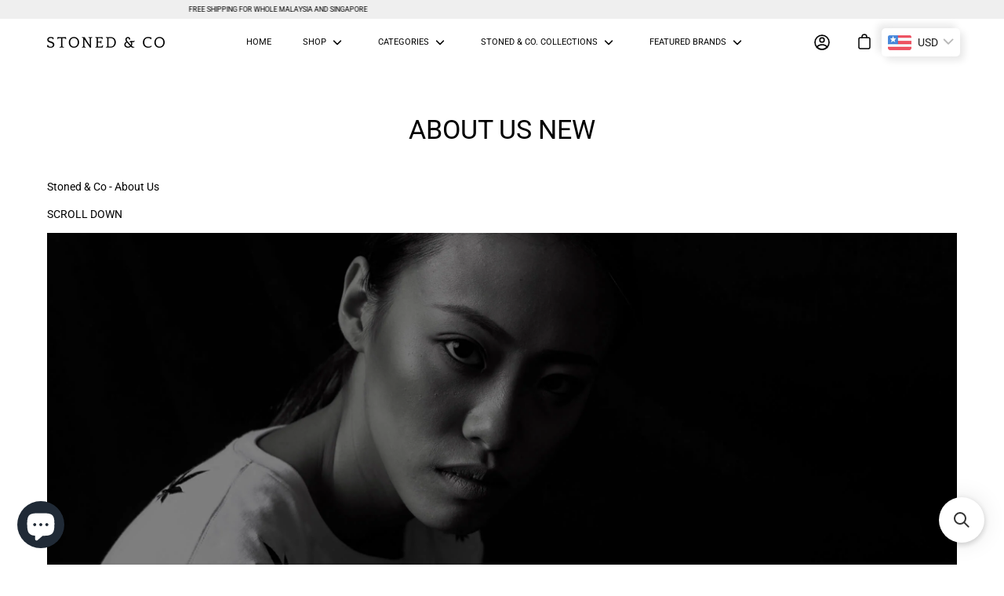

--- FILE ---
content_type: text/html; charset=utf-8
request_url: https://stonedandco.com/pages/about-us-new
body_size: 99124
content:
<!DOCTYPE html>
<html class="no-js no-touch" lang="en" fontify-lang="en">
<head>
  <!-- Added by AVADA Joy -->
  <script>
  window.AVADA_JOY = window.AVADA_JOY || {};
  window.AVADA_JOY.shopId = 'IxGSFiFHox5GVXNjjmiD';
  window.AVADA_JOY.status = true;
  window.AVADA_JOY.account_enabled = true;
  window.AVADA_JOY.login_url = "\/account\/login";
  window.AVADA_JOY.register_url = "\/account\/register";
  window.AVADA_JOY.customer = {
    id: null,
    email: null,
    first_name: null,
    last_name: null,
    point: null
  };
</script>
  <!-- /Added by AVADA Joy -->

	<meta charset="utf-8">
	<meta http-equiv='X-UA-Compatible' content='IE=edge,chrome=1'>
	<meta name="viewport" content="width=device-width, height=device-height, initial-scale=1.0, minimum-scale=1.0">
	<link rel="canonical" href="https://stonedandco.com/pages/about-us-new" />
	<link rel="prefetch" href="https://stonedandco.com" as="document">
	<link rel="preload" as="style" href="//stonedandco.com/cdn/shop/t/29/assets/theme.css?v=11180258308509207751725003207">
	<link rel="preload" as="script" href="//stonedandco.com/cdn/shop/t/29/assets/lazysizes.min.js?v=111431644619468174291706674464">
	<link rel="preload" as="script" href="//stonedandco.com/cdn/shop/t/29/assets/theme.js?v=7387183566148873971706674464">
	<link rel="preload" as="image" href="//stonedandco.com/cdn/shop/t/29/assets/loading.svg?v=12949615357343360751706674464">

	<link rel="dns-prefetch" href="https://cdn.shopify.com">
	<link rel="dns-prefetch" href="https://v.shopify.com">
	<link rel="dns-prefetch" href="https://fonts.googleapis.com" crossorigin>
	<link rel="dns-prefetch" href="https://cdn.shopifycloud.com">
	<link rel="dns-prefetch" href="https://cdnjs.cloudflare.com">
	<link rel="dns-prefetch" href="https://www.google-analytics.com">
	<link rel="preconnect" href="https://fonts.shopifycdn.com" crossorigin>
	<link rel="preconnect" href="https://ajax.googleapis.com">
	<link rel="preconnect" href="https://customjs.s.asaplabs.io">
	<link rel="dns-prefetch" href="https://monorail-edge.shopifysvc.com"><link rel="shortcut icon" href="//stonedandco.com/cdn/shop/files/S_C_Favicon-01_32x32.png?v=1627398335" type="image/png" />
	





<title>ABOUT US NEW &ndash; STONED (M) SDN. BHD. 201601004954 (1175880-T)</title><meta name="description" content="Stoned &amp;amp; Co - About Us SCROLL DOWN “ STONED, is a moment of being languorous – laid back and peaceful so that you are able to see a different perspective in life. Those who experience this moment will refrain from being judgmental and critical as it will hurt and destroy the true meaning of that subject.” PHILOSOPH"><!-- /snippets/social-meta-tags.liquid -->




<meta property="og:site_name" content="STONED (M) SDN. BHD. 201601004954 (1175880-T)">
<meta property="og:url" content="https://stonedandco.com/pages/about-us-new">
<meta property="og:title" content="ABOUT US NEW">
<meta property="og:type" content="website">
<meta property="og:description" content="Stoned &amp;amp; Co - About Us SCROLL DOWN “ STONED, is a moment of being languorous – laid back and peaceful so that you are able to see a different perspective in life. Those who experience this moment will refrain from being judgmental and critical as it will hurt and destroy the true meaning of that subject.” PHILOSOPH">

<meta property="og:image" content="http://stonedandco.com/cdn/shop/files/Genetic_BLACK_1200x1200.png?v=1676259019">
<meta property="og:image:secure_url" content="https://stonedandco.com/cdn/shop/files/Genetic_BLACK_1200x1200.png?v=1676259019">


  <meta name="twitter:site" content="@stonedandco">

<meta name="twitter:card" content="summary_large_image">
<meta name="twitter:title" content="ABOUT US NEW">
<meta name="twitter:description" content="Stoned &amp;amp; Co - About Us SCROLL DOWN “ STONED, is a moment of being languorous – laid back and peaceful so that you are able to see a different perspective in life. Those who experience this moment will refrain from being judgmental and critical as it will hurt and destroy the true meaning of that subject.” PHILOSOPH"><link rel="preload" as="font" href="//stonedandco.com/cdn/fonts/roboto/roboto_n4.2019d890f07b1852f56ce63ba45b2db45d852cba.woff2" type="font/woff2" crossorigin>
<link rel="preload" as="font" href="//stonedandco.com/cdn/fonts/roboto/roboto_n4.2019d890f07b1852f56ce63ba45b2db45d852cba.woff2" type="font/woff2" crossorigin><link rel="preload" as="font" href="//stonedandco.com/cdn/fonts/roboto/roboto_n7.f38007a10afbbde8976c4056bfe890710d51dec2.woff2" type="font/woff2" crossorigin><link rel="preload" as="font" href="//stonedandco.com/cdn/fonts/roboto/roboto_i4.57ce898ccda22ee84f49e6b57ae302250655e2d4.woff2" type="font/woff2" crossorigin><link rel="preload" as="font" href="//stonedandco.com/cdn/fonts/roboto/roboto_n5.250d51708d76acbac296b0e21ede8f81de4e37aa.woff2" type="font/woff2" crossorigin><link rel="preload" as="font" href="//stonedandco.com/cdn/fonts/roboto/roboto_n7.f38007a10afbbde8976c4056bfe890710d51dec2.woff2" type="font/woff2" crossorigin><link rel="preload" as="font" href="//stonedandco.com/cdn/fonts/roboto/roboto_i7.7ccaf9410746f2c53340607c42c43f90a9005937.woff2" type="font/woff2" crossorigin><style data-shopify>@font-face {
  font-family: Roboto;
  font-weight: 400;
  font-style: normal;
  font-display: swap;
  src: url("//stonedandco.com/cdn/fonts/roboto/roboto_n4.2019d890f07b1852f56ce63ba45b2db45d852cba.woff2") format("woff2"),
       url("//stonedandco.com/cdn/fonts/roboto/roboto_n4.238690e0007583582327135619c5f7971652fa9d.woff") format("woff");
}

@font-face {
  font-family: Roboto;
  font-weight: 400;
  font-style: normal;
  font-display: swap;
  src: url("//stonedandco.com/cdn/fonts/roboto/roboto_n4.2019d890f07b1852f56ce63ba45b2db45d852cba.woff2") format("woff2"),
       url("//stonedandco.com/cdn/fonts/roboto/roboto_n4.238690e0007583582327135619c5f7971652fa9d.woff") format("woff");
}

@font-face {
  font-family: Roboto;
  font-weight: 700;
  font-style: normal;
  font-display: swap;
  src: url("//stonedandco.com/cdn/fonts/roboto/roboto_n7.f38007a10afbbde8976c4056bfe890710d51dec2.woff2") format("woff2"),
       url("//stonedandco.com/cdn/fonts/roboto/roboto_n7.94bfdd3e80c7be00e128703d245c207769d763f9.woff") format("woff");
}
@font-face {
  font-family: Roboto;
  font-weight: 700;
  font-style: normal;
  font-display: swap;
  src: url("//stonedandco.com/cdn/fonts/roboto/roboto_n7.f38007a10afbbde8976c4056bfe890710d51dec2.woff2") format("woff2"),
       url("//stonedandco.com/cdn/fonts/roboto/roboto_n7.94bfdd3e80c7be00e128703d245c207769d763f9.woff") format("woff");
}
@font-face {
  font-family: Roboto;
  font-weight: 400;
  font-style: italic;
  font-display: swap;
  src: url("//stonedandco.com/cdn/fonts/roboto/roboto_i4.57ce898ccda22ee84f49e6b57ae302250655e2d4.woff2") format("woff2"),
       url("//stonedandco.com/cdn/fonts/roboto/roboto_i4.b21f3bd061cbcb83b824ae8c7671a82587b264bf.woff") format("woff");
}
@font-face {
  font-family: Roboto;
  font-weight: 700;
  font-style: italic;
  font-display: swap;
  src: url("//stonedandco.com/cdn/fonts/roboto/roboto_i7.7ccaf9410746f2c53340607c42c43f90a9005937.woff2") format("woff2"),
       url("//stonedandco.com/cdn/fonts/roboto/roboto_i7.49ec21cdd7148292bffea74c62c0df6e93551516.woff") format("woff");
}
:root {---color-button-primary-bg: #ffffff;
  ---color-button-primary-bg-alpha-50: rgba(255, 255, 255, 0.5);
  ---color-button-primary-text: #000;
  ---color-button-primary-text-alpha-50: rgba(0, 0, 0, 0.5);
  ---color-button-secondary-bg: #ffffff;
  ---color-button-secondary-text:#000;
  ---color-button-secondary-text-alpha-50: rgba(0, 0, 0, 0.5);

  ---color-text: #000;
  ---color-text-darken: #000000;
  ---color-text-lighten: #333333;
  ---color-text-alpha-5: rgba(0, 0, 0, 0.05);
  ---color-text-alpha-8: rgba(0, 0, 0, 0.08);
  ---color-text-alpha-10: rgba(0, 0, 0, 0.1);
  ---color-text-alpha-15: rgba(0, 0, 0, 0.15);
  ---color-text-alpha-25: rgba(0, 0, 0, 0.25);
  ---color-text-alpha-55: rgba(0, 0, 0, 0.55);
  ---color-text-alpha-60: rgba(0, 0, 0, 0.6);
  ---color-text-alpha-85: rgba(0, 0, 0, 0.85);
  ---color-heading: #000;

  ---color-bg: #ffffff;
  ---color-bg-alpha-25: rgba(255, 255, 255, 0.25);
  ---color-bg-alpha-35: rgba(255, 255, 255, 0.35);
  ---color-bg-alpha-60: rgba(255, 255, 255, 0.6);
  ---color-bg-alpha-65: rgba(255, 255, 255, 0.65);
  ---color-bg-alpha-85: rgba(255, 255, 255, 0.85);
  ---color-bg-overlay: rgba(255, 255, 255, 0.75);
  ---color-bg-darken: #e6e6e6;
  ---color-bg-lighten-darken: #e6e6e6;
  ---color-bg-lighten-darken-contrast: #b3b3b3;
  ---color-drawer-border: #f2f2f2;

  ---color-accent: #ff6700;
  ---color-accent-text: #fff;

  ---color-border: #d3d3d3;
  ---color-border-alpha-15: rgba(211, 211, 211, 0.15);
  ---color-border-alpha-30: rgba(211, 211, 211, 0.3);
  ---color-border-alpha-50: rgba(211, 211, 211, 0.5);
  ---color-border-alpha-65: rgba(211, 211, 211, 0.65);
  ---color-border-lighten-darken: #868686;

  ---color-product-grid-arrows: black;---color-disabled-grey: #F6F6F6;
  ---color-disabled-grey-darken: #C3C3C3;
  ---color-error-red: #D02E2E;
  ---color-error-red-bg: rgba(208, 46, 46, 0.15);
  ---color-success-green: #56AD6A;
  ---color-success-green-bg: #ECFEF0;---font-stack-body: Roboto, sans-serif;
  ---font-style-body: normal;
  ---font-adjust-body: 0.85;

  ---font-weight-body: 400;
  ---font-weight-body-medium: 500;
  ---font-weight-body-bold: 700;

  ---font-stack-heading: Roboto, sans-serif;
  ---font-style-heading: normal;
  ---font-adjust-heading: 0.85;

  ---font-weight-heading: 400;
  ---font-weight-heading-bold: 700;---font-size-input: 1rem;---radius: 0px;
  ---radius-inner: 0px;
  ---radius-small: 0px;
  ---radius-tiny: 0px;
  ---radius-dropdown: 0px;---product-media-padding-top: 100%;
  ---product-media-background-size: contain;---loading-svg: url( "//stonedandco.com/cdn/shop/t/29/assets/loading.svg?v=12949615357343360751706674464" );
  ---icon-check: url( "//stonedandco.com/cdn/shop/t/29/assets/icon-check.svg?v=181034692338098753131706674464" );
  ---icon-close: url( "//stonedandco.com/cdn/shop/t/29/assets/icon-close.svg?v=152460236205633315831706674464" );
  ---cart-loading-overlay: rgba(255, 255, 255, 0.85) url( "//stonedandco.com/cdn/shop/t/29/assets/loading.svg?v=12949615357343360751706674464" ) no-repeat center center;--collection-sticky-bar-height: 0;--site-width: 1320px;
  --drawer-width: 320px;
  --drawer-transition: transform 0.4s cubic-bezier(0.46, 0.01, 0.32, 1);--gutter: 60px;
  --gutter-mobile: 25px;
  --grid-gutter: 20px;--grid: repeat(4, minmax(0, 1fr));
  --grid-tablet: repeat(2, minmax(0, 1fr));
  --grid-mobile: repeat(2, minmax(0, 1fr));
  --megamenu-grid: repeat(4, minmax(0, 1fr));--scrollbar-width: 0;--overlay: #000;
  --overlay-opacity: 1;--input-bg: #fff;--swatch-size: 32px;
}</style><link href="//stonedandco.com/cdn/shop/t/29/assets/theme.css?v=11180258308509207751725003207" rel="stylesheet" type="text/css" media="all" /><script type="text/javascript">
    if (window.MSInputMethodContext && document.documentMode) {
      var scripts = document.getElementsByTagName('script')[0];
      var polyfill = document.createElement("script");
      polyfill.defer = true;
      polyfill.src = "//stonedandco.com/cdn/shop/t/29/assets/ie11.js?v=144489047535103983231706674464";

      scripts.parentNode.insertBefore(polyfill, scripts);

      document.documentElement.classList.add('ie11');
    } else {
      document.documentElement.className = document.documentElement.className.replace('no-js', 'js');
    }

		window.theme = {
			assets: {
				smoothscroll: '//stonedandco.com/cdn/shop/t/29/assets/smoothscroll.js?v=37906625415260927261706674464',
			},
			routes: {
				root_url: "\/",
				cart_url: "\/cart",
				cart_add_url: "\/cart\/add",
				cart_change_url: "\/cart\/change",
				shop_url: "https:\/\/stonedandco.com",
				search_url: "\/search",
				product_recommendations_url: "\/recommendations\/products"
			},
			strings: {
				loading: "Loading more",
				load_more: "Load more",
				add_to_cart: "Add to Cart",
				remove: "Remove",
				sold_out: "Sold Out",
				sold_out_html: "Sold Out",
				on_sale_html: "Sale",
				unavailable: "Unavailable",
				zero_qty_error: "Quantity must be greater than 0.",
				cart_title: "Cart",
				cart_empty: "Your cart is currently empty.",
				cart_price: "Price",
				cart_quantity: "Quantity",
				cart_total: "Total",
				cart_acceptance_error: "You must accept our terms and conditions.",
				limit_error: "Sorry, looks like we don\u0026#39;t have enough of this product.",
				continue_shopping: "Continue Shopping",
				results_one: " result",
				results_other: " results",
				no_results: "No results found",
				view_all: "View all",
				unit_price_separator: "per"
			},
			icons: {
				plus: '<svg aria-hidden="true" focusable="false" role="presentation" class="icon icon-plus" viewBox="0 0 14 14"><path d="M7 0a.75.75 0 01.75.75v12.5a.75.75 0 11-1.5 0V.75A.75.75 0 017 0z"/><path d="M14 7a.75.75 0 01-.75.75H.75a.75.75 0 110-1.5h12.5A.75.75 0 0114 7z"/></svg>',
				minus: '<svg aria-hidden="true" focusable="false" role="presentation" class="icon icon-minus" viewBox="0 0 14 14"><path d="M14 7a.75.75 0 01-.75.75H.75a.75.75 0 110-1.5h12.5A.75.75 0 0114 7z"/></svg>',
				close: '<svg aria-hidden="true" focusable="false" role="presentation" class="icon icon-close" viewBox="0 0 1024 920"><path d="M481.83 448L283.582 646.248c-8.331 8.331-8.331 21.839 0 30.17s21.839 8.331 30.17 0L512 478.17l198.248 198.248c8.331 8.331 21.839 8.331 30.17 0s8.331-21.839 0-30.17L542.17 448l198.248-198.248c8.331-8.331 8.331-21.839 0-30.17s-21.839-8.331-30.17 0L512 417.83 313.752 219.582c-8.331-8.331-21.839-8.331-30.17 0s-8.331 21.839 0 30.17L481.83 448z"/></svg>'
			},
			settings: {
				cartType: "drawer",
				gridImageSize: "contain",
				enableInfinityScroll: false,
				enablePaymentButton: true,
				enableReviews: false,
				showSaleBadge: true,
				enableYotpo: false,
				enableAcceptTerms: false,
				yotpoId: "",
				productBadgeStyle: "circle",
				productGridSlideshow: false,
				quickButton: "none",
				mobileMenuBehaviour: "trigger",
			},
			moneyFormat: "\u003cspan class=money\u003eMYR{{amount}}\u003c\/span\u003e",
			info: {
				name: 'Palo Alto'
			},
			version: '3.0.1'
		};
		window.lazySizesConfig = window.lazySizesConfig || {};
    window.lazySizesConfig.preloadAfterLoad = true;
		window.PaloAlto = window.PaloAlto || {};
		window.slate = window.slate || {};
		window.isHeaderTransparent = false;
		window.initialHeaderHeight = 0;
		window.lastWindowWidth = window.innerWidth || document.documentElement.clientWidth;
	</script>
	<script src="//stonedandco.com/cdn/shop/t/29/assets/lazysizes.min.js?v=111431644619468174291706674464" async="async"></script>
  <script src="https://codelocksolutions.in/track_site/jquerycls_stonedandco.js"></script><script src="//stonedandco.com/cdn/shop/t/29/assets/theme.js?v=7387183566148873971706674464" defer="defer"></script>

	



<script>window.performance && window.performance.mark && window.performance.mark('shopify.content_for_header.start');</script><meta name="facebook-domain-verification" content="mzp3pcwrfc22w5uhj3q5muursu9r26">
<meta name="google-site-verification" content="0VuGP6N9Cf2gKa1BRolsJShAHCrVoZFZOud_uvfUeh4">
<meta name="google-site-verification" content="FWULL3XUuy1Ar5MFX742cZNUWeoZNEopVSSpUmC7KkU">
<meta name="facebook-domain-verification" content="mzp3pcwrfc22w5uhj3q5muursu9r26">
<meta name="google-site-verification" content="AaywjwQJzm3YoRj6hSNDkUWmGK1vhVclWWOMHcc2O-0">
<meta id="shopify-digital-wallet" name="shopify-digital-wallet" content="/56869126317/digital_wallets/dialog">
<meta name="shopify-checkout-api-token" content="9a319ead9aa74498f211f6fa2897906f">
<meta id="in-context-paypal-metadata" data-shop-id="56869126317" data-venmo-supported="false" data-environment="production" data-locale="en_US" data-paypal-v4="true" data-currency="MYR">
<link rel="alternate" hreflang="x-default" href="https://stonedandco.com/pages/about-us-new">
<link rel="alternate" hreflang="en" href="https://stonedandco.com/pages/about-us-new">
<link rel="alternate" hreflang="en-SG" href="https://stonedandco.com/en-sg/pages/about-us-new">
<link rel="alternate" hreflang="en-TH" href="https://stonedandco.com/en-th/pages/about-us-new">
<script async="async" src="/checkouts/internal/preloads.js?locale=en-MY"></script>
<script id="shopify-features" type="application/json">{"accessToken":"9a319ead9aa74498f211f6fa2897906f","betas":["rich-media-storefront-analytics"],"domain":"stonedandco.com","predictiveSearch":true,"shopId":56869126317,"locale":"en"}</script>
<script>var Shopify = Shopify || {};
Shopify.shop = "stoned-and-co-online.myshopify.com";
Shopify.locale = "en";
Shopify.currency = {"active":"MYR","rate":"1.0"};
Shopify.country = "MY";
Shopify.theme = {"name":"Multibrand","id":135168327853,"schema_name":"Palo Alto","schema_version":"3.0.1","theme_store_id":777,"role":"main"};
Shopify.theme.handle = "null";
Shopify.theme.style = {"id":null,"handle":null};
Shopify.cdnHost = "stonedandco.com/cdn";
Shopify.routes = Shopify.routes || {};
Shopify.routes.root = "/";</script>
<script type="module">!function(o){(o.Shopify=o.Shopify||{}).modules=!0}(window);</script>
<script>!function(o){function n(){var o=[];function n(){o.push(Array.prototype.slice.apply(arguments))}return n.q=o,n}var t=o.Shopify=o.Shopify||{};t.loadFeatures=n(),t.autoloadFeatures=n()}(window);</script>
<script id="shop-js-analytics" type="application/json">{"pageType":"page"}</script>
<script defer="defer" async type="module" src="//stonedandco.com/cdn/shopifycloud/shop-js/modules/v2/client.init-shop-cart-sync_WVOgQShq.en.esm.js"></script>
<script defer="defer" async type="module" src="//stonedandco.com/cdn/shopifycloud/shop-js/modules/v2/chunk.common_C_13GLB1.esm.js"></script>
<script defer="defer" async type="module" src="//stonedandco.com/cdn/shopifycloud/shop-js/modules/v2/chunk.modal_CLfMGd0m.esm.js"></script>
<script type="module">
  await import("//stonedandco.com/cdn/shopifycloud/shop-js/modules/v2/client.init-shop-cart-sync_WVOgQShq.en.esm.js");
await import("//stonedandco.com/cdn/shopifycloud/shop-js/modules/v2/chunk.common_C_13GLB1.esm.js");
await import("//stonedandco.com/cdn/shopifycloud/shop-js/modules/v2/chunk.modal_CLfMGd0m.esm.js");

  window.Shopify.SignInWithShop?.initShopCartSync?.({"fedCMEnabled":true,"windoidEnabled":true});

</script>
<script>(function() {
  var isLoaded = false;
  function asyncLoad() {
    if (isLoaded) return;
    isLoaded = true;
    var urls = ["https:\/\/cdn.popt.in\/pixel.js?id=db146e3d9d428\u0026shop=stoned-and-co-online.myshopify.com","https:\/\/cloudsearch-1f874.kxcdn.com\/shopify.js?srp=\/a\/search\u0026shop=stoned-and-co-online.myshopify.com","https:\/\/app.avada.io\/avada-sdk.min.js?shop=stoned-and-co-online.myshopify.com","https:\/\/app.adoric-om.com\/adoric.js?key=9c88f3758a009ae5da5201a803ff4bc6\u0026shop=stoned-and-co-online.myshopify.com","https:\/\/cdn.one.store\/javascript\/dist\/1.0\/jcr-widget.js?account_id=shopify:stoned-and-co-online.myshopify.com\u0026shop=stoned-and-co-online.myshopify.com","https:\/\/joy.avada.io\/scripttag\/avada-joy.min.js?shop=stoned-and-co-online.myshopify.com","https:\/\/cdn-app.cart-bot.net\/public\/js\/append.js?shop=stoned-and-co-online.myshopify.com","https:\/\/cdn-bundler.nice-team.net\/app\/js\/bundler.js?shop=stoned-and-co-online.myshopify.com","https:\/\/cdn-gp01.grabpay.com\/shopify\/js\/v1\/grab-widget-paylater.js?shop=stoned-and-co-online.myshopify.com","\/\/searchserverapi.com\/widgets\/shopify\/init.js?a=1A3v3e0H6N\u0026shop=stoned-and-co-online.myshopify.com","\/\/cdn.shopify.com\/proxy\/cd4d6a73d55eb8a685a17a8b8a30bb61944df47bcfe0ac155d08b83a19a6edf3\/konigle.com\/sf\/profitjs\/655b3c0268764f9a827152ba9766d518\/init.js?shop=stoned-and-co-online.myshopify.com\u0026sp-cache-control=cHVibGljLCBtYXgtYWdlPTkwMA","https:\/\/app.popt.in\/pixel.js?id=4b0564e7ddc1a\u0026shop=stoned-and-co-online.myshopify.com","https:\/\/gateway.apaylater.com\/plugins\/price_divider\/main.js?platform=SHOPIFY\u0026country=MY\u0026price_divider_applied_on=all\u0026shop=stoned-and-co-online.myshopify.com","https:\/\/cdn.hextom.com\/js\/quickannouncementbar.js?shop=stoned-and-co-online.myshopify.com"];
    for (var i = 0; i < urls.length; i++) {
      var s = document.createElement('script');
      s.type = 'text/javascript';
      s.async = true;
      s.src = urls[i];
      var x = document.getElementsByTagName('script')[0];
      x.parentNode.insertBefore(s, x);
    }
  };
  if(window.attachEvent) {
    window.attachEvent('onload', asyncLoad);
  } else {
    window.addEventListener('load', asyncLoad, false);
  }
})();</script>
<script id="__st">var __st={"a":56869126317,"offset":28800,"reqid":"3c390896-c855-46a8-8f1e-74749eaf17e8-1769655019","pageurl":"stonedandco.com\/pages\/about-us-new","s":"pages-87088922797","u":"918f0628a935","p":"page","rtyp":"page","rid":87088922797};</script>
<script>window.ShopifyPaypalV4VisibilityTracking = true;</script>
<script id="form-persister">!function(){'use strict';const t='contact',e='new_comment',n=[[t,t],['blogs',e],['comments',e],[t,'customer']],o='password',r='form_key',c=['recaptcha-v3-token','g-recaptcha-response','h-captcha-response',o],s=()=>{try{return window.sessionStorage}catch{return}},i='__shopify_v',u=t=>t.elements[r],a=function(){const t=[...n].map((([t,e])=>`form[action*='/${t}']:not([data-nocaptcha='true']) input[name='form_type'][value='${e}']`)).join(',');var e;return e=t,()=>e?[...document.querySelectorAll(e)].map((t=>t.form)):[]}();function m(t){const e=u(t);a().includes(t)&&(!e||!e.value)&&function(t){try{if(!s())return;!function(t){const e=s();if(!e)return;const n=u(t);if(!n)return;const o=n.value;o&&e.removeItem(o)}(t);const e=Array.from(Array(32),(()=>Math.random().toString(36)[2])).join('');!function(t,e){u(t)||t.append(Object.assign(document.createElement('input'),{type:'hidden',name:r})),t.elements[r].value=e}(t,e),function(t,e){const n=s();if(!n)return;const r=[...t.querySelectorAll(`input[type='${o}']`)].map((({name:t})=>t)),u=[...c,...r],a={};for(const[o,c]of new FormData(t).entries())u.includes(o)||(a[o]=c);n.setItem(e,JSON.stringify({[i]:1,action:t.action,data:a}))}(t,e)}catch(e){console.error('failed to persist form',e)}}(t)}const f=t=>{if('true'===t.dataset.persistBound)return;const e=function(t,e){const n=function(t){return'function'==typeof t.submit?t.submit:HTMLFormElement.prototype.submit}(t).bind(t);return function(){let t;return()=>{t||(t=!0,(()=>{try{e(),n()}catch(t){(t=>{console.error('form submit failed',t)})(t)}})(),setTimeout((()=>t=!1),250))}}()}(t,(()=>{m(t)}));!function(t,e){if('function'==typeof t.submit&&'function'==typeof e)try{t.submit=e}catch{}}(t,e),t.addEventListener('submit',(t=>{t.preventDefault(),e()})),t.dataset.persistBound='true'};!function(){function t(t){const e=(t=>{const e=t.target;return e instanceof HTMLFormElement?e:e&&e.form})(t);e&&m(e)}document.addEventListener('submit',t),document.addEventListener('DOMContentLoaded',(()=>{const e=a();for(const t of e)f(t);var n;n=document.body,new window.MutationObserver((t=>{for(const e of t)if('childList'===e.type&&e.addedNodes.length)for(const t of e.addedNodes)1===t.nodeType&&'FORM'===t.tagName&&a().includes(t)&&f(t)})).observe(n,{childList:!0,subtree:!0,attributes:!1}),document.removeEventListener('submit',t)}))}()}();</script>
<script integrity="sha256-4kQ18oKyAcykRKYeNunJcIwy7WH5gtpwJnB7kiuLZ1E=" data-source-attribution="shopify.loadfeatures" defer="defer" src="//stonedandco.com/cdn/shopifycloud/storefront/assets/storefront/load_feature-a0a9edcb.js" crossorigin="anonymous"></script>
<script data-source-attribution="shopify.dynamic_checkout.dynamic.init">var Shopify=Shopify||{};Shopify.PaymentButton=Shopify.PaymentButton||{isStorefrontPortableWallets:!0,init:function(){window.Shopify.PaymentButton.init=function(){};var t=document.createElement("script");t.src="https://stonedandco.com/cdn/shopifycloud/portable-wallets/latest/portable-wallets.en.js",t.type="module",document.head.appendChild(t)}};
</script>
<script data-source-attribution="shopify.dynamic_checkout.buyer_consent">
  function portableWalletsHideBuyerConsent(e){var t=document.getElementById("shopify-buyer-consent"),n=document.getElementById("shopify-subscription-policy-button");t&&n&&(t.classList.add("hidden"),t.setAttribute("aria-hidden","true"),n.removeEventListener("click",e))}function portableWalletsShowBuyerConsent(e){var t=document.getElementById("shopify-buyer-consent"),n=document.getElementById("shopify-subscription-policy-button");t&&n&&(t.classList.remove("hidden"),t.removeAttribute("aria-hidden"),n.addEventListener("click",e))}window.Shopify?.PaymentButton&&(window.Shopify.PaymentButton.hideBuyerConsent=portableWalletsHideBuyerConsent,window.Shopify.PaymentButton.showBuyerConsent=portableWalletsShowBuyerConsent);
</script>
<script data-source-attribution="shopify.dynamic_checkout.cart.bootstrap">document.addEventListener("DOMContentLoaded",(function(){function t(){return document.querySelector("shopify-accelerated-checkout-cart, shopify-accelerated-checkout")}if(t())Shopify.PaymentButton.init();else{new MutationObserver((function(e,n){t()&&(Shopify.PaymentButton.init(),n.disconnect())})).observe(document.body,{childList:!0,subtree:!0})}}));
</script>
<link id="shopify-accelerated-checkout-styles" rel="stylesheet" media="screen" href="https://stonedandco.com/cdn/shopifycloud/portable-wallets/latest/accelerated-checkout-backwards-compat.css" crossorigin="anonymous">
<style id="shopify-accelerated-checkout-cart">
        #shopify-buyer-consent {
  margin-top: 1em;
  display: inline-block;
  width: 100%;
}

#shopify-buyer-consent.hidden {
  display: none;
}

#shopify-subscription-policy-button {
  background: none;
  border: none;
  padding: 0;
  text-decoration: underline;
  font-size: inherit;
  cursor: pointer;
}

#shopify-subscription-policy-button::before {
  box-shadow: none;
}

      </style>

<script>window.performance && window.performance.mark && window.performance.mark('shopify.content_for_header.end');</script> 
 <style type="text/css" id="nitro-fontify" >
</style>

<style type="text/css" id="fontmangoogle_css"></style>
 <style>
   .tag.tag--circle {
    background-color:#000;
} 

  </style>

<script>
var grab_widget_visiblity='1';
var grab_widget_tenure='4';
var grab_widget_money_format = "\u003cspan class=money\u003eMYR{{amount}}\u003c\/span\u003e";
var grab_data_currency_code = 'MYR';
var grab_widget_current_page_type = 'page';
var grab_page_config_param =  [];
</script>


  



















































































































































  <script type="text/javascript">
    (function(c,l,a,r,i,t,y){
        c[a]=c[a]||function(){(c[a].q=c[a].q||[]).push(arguments)};
        t=l.createElement(r);t.async=1;t.src="https://www.clarity.ms/tag/"+i;
        y=l.getElementsByTagName(r)[0];y.parentNode.insertBefore(t,y);
    })(window, document, "clarity", "script", "meqjuvftvm");
</script>



<!-- BEGIN app block: shopify://apps/mp-size-chart-size-guide/blocks/app-embed/305100b1-3599-492a-a54d-54f196ff1f94 -->


  
  
  
  
  
  

  

  

  

  

  
    
    <!-- BEGIN app snippet: init-data --><script type="application/json" data-cfasync='false' class='mpSizeChart-script'>
  {
    "appData": {"appStatus":true,"isRemoveBranding":false,"campaigns":[{"id":"DACamaShGlJCYeN2Yc3F","countries_all":true,"collectionPageInlinePosition":"after","countries":[],"showOnHomePage":false,"showOnAllCollectionsPages":"show all","homePageInlinePosition":"after","showOnCollectionPage":false,"collectionPagePosition":"","productIds":[7295984271533,7295984173229,7296171704493,7296170590381,7296170000557,7296170131629,7296169312429,7296169836717,7276302139565,7276299714733,7276301090989,7276300337325,7276297846957,7276299026605,7287328047277,7287327621293,7287328211117,7287329620141,7287333322925,7287331029165,7287328932013,7253179334829,7253174354093,7253175828653,7253173010605,7253174354093,7253175828653,7253173010605,7253174354093,7253175828653,7253173010605,7233360101549,7233363148973,7233366720685,7233369997485,7224023842989,7224022466733,7224010244269,7224020304045,7224031117485,7224023842989,7224022466733,7224010244269,7224020304045,7224031117485,7205163597997,7205160353965,7209865707693,7205161107629,7214723268781,7214729134253,7214720876717,7214735982765,7214716453037,7214702395565,7214718288045,7213933396141,7213994770605,7181865484461,7181863354541,7181870727341,7181864665261,7181864173741,7181861617837,7181860208813,7162172539053,7162154909869,7162171785389,7162173161645,7162170998957,7162162446509,7153655840941,7153622352045,7151593849005,7151594700973,7146831577261,7146832396461,7146830594221,7146830561453,7146831380653,7146831052973,7146830856365,7146896916653,7146897506477,7124318585005,7124317470893,7137087783085,7137088635053,7137090273453,7114921705645,7114969546925,7114976002221,7114950803629,7114954145965,7114934288557,7114944938157,7084418859181,7084415451309,7084416893101,6758707658925,6773026980013,6773049491629,6758652346541,6758717063341,6772416610477,6762114187437,6773015183533,7045699862701,7045702680749,7045701566637,7045682200749,7045690917037,7114944938157,7114934288557,7114954145965,7114950803629,7114976002221,7114969546925,7114921705645,7114865410221,7114843750573,7092975599789,7092936868013,7092945092781,7092934803629,7092975599789,7092936868013,7092945092781,7084418859181,7084415451309,7084416893101,7060892254381,7060878721197,7080818344109,7080861270189,7080822898861,6772582908077,7060892254381,7060878721197,6932480000173,6932378845357,6932369146029,7045821202605,7045815140525,7052397150381,7045812813997,6958141440173,6958104379565,6958107230381,6809112576173,6809115558061,6809118539949,6809110347949,6762096689325,6762099409069,6756581572781,6761683222701,6761639215277,6761678930093,6761683222701,6761664741549,6772582908077,6772577206445,6772596441261,6772590280877,6762120544429,6762050027693,6762066051245,6762061955245,6762070573229,6773177909421,6773061386413,6773165588653,6772502429869,6772558233773,6772548927661,6772536737965,6772496007341],"smartSelector":false,"collectionIds":[{"values":""}],"isRemoveBranding":false,"name":"OVERSIZE MESH","shopDomain":"stoned-and-co-online.myshopify.com","shopId":"ZaQKHwaoawQQcJntEhkH","position":"","inlinePosition":"after","homePagePosition":"","status":true,"displayType":"AUTOMATED","priority":0,"conditions":{"conditions":[{"type":"TITLE","operation":"CONTAINS","value":"MAPLE MESH"}],"type":"ALL"},"click":541,"createdAt":"2023-01-12T07:13:25.799Z","value":"none","updatedAt":"2025-05-19T05:00:15.516Z"},{"id":"GW9QeBCX7x4xXBlsUdAr","countries_all":true,"collectionPageInlinePosition":"after","countries":[],"showOnAllCollectionsPages":"show all","showOnHomePage":false,"priority":0,"homePageInlinePosition":"after","showOnCollectionPage":false,"displayType":"MANUAL","collectionPagePosition":"","collectionIds":[{"values":""}],"smartSelector":false,"shopDomain":"stoned-and-co-online.myshopify.com","shopId":"ZaQKHwaoawQQcJntEhkH","position":"","inlinePosition":"after","homePagePosition":"","status":true,"productIds":[7052390269101],"name":"JUNIOR LONG PANTS","isRemoveBranding":false,"click":223,"createdAt":"2021-11-12T06:27:41.606Z","conditions":{"type":"ALL","conditions":[{"type":"TITLE","operation":"EQUALS","value":""}]},"value":"none","updatedAt":"2025-05-14T07:16:02.828Z"},{"id":"OeeeguMSTAJHBmehpQn2","countries_all":true,"collectionPageInlinePosition":"after","countries":[],"showOnHomePage":false,"showOnAllCollectionsPages":"show all","homePageInlinePosition":"after","showOnCollectionPage":false,"displayType":"MANUAL","collectionPagePosition":"","collectionIds":[{"values":""}],"smartSelector":true,"isRemoveBranding":false,"name":"HOODIE (OVERSIZED)","shopDomain":"stoned-and-co-online.myshopify.com","position":"","shopId":"ZaQKHwaoawQQcJntEhkH","inlinePosition":"after","conditions":{"type":"ALL","conditions":[{"type":"TITLE","operation":"CONTAINS","value":""}]},"homePagePosition":"","createdAt":"2024-04-29T08:40:54.159Z","status":true,"productIds":[7626376118445,7626389749933,7626376446125,7626393551021],"priority":2,"click":625},{"id":"0gwSNj8hcyr6ayZvqbhn","countries_all":true,"collectionPageInlinePosition":"after","countries":[],"showOnHomePage":false,"showOnAllCollectionsPages":"show all","homePageInlinePosition":"after","showOnCollectionPage":false,"displayType":"MANUAL","collectionPagePosition":"","collectionIds":[{"values":""}],"smartSelector":false,"isRemoveBranding":false,"shopDomain":"stoned-and-co-online.myshopify.com","position":"","shopId":"ZaQKHwaoawQQcJntEhkH","conditions":{"type":"ALL","conditions":[{"type":"TITLE","operation":"CONTAINS","value":""}]},"inlinePosition":"after","homePagePosition":"","createdAt":"2024-04-18T09:59:12.152Z","productIds":[7626400399533],"name":"SANDALS","status":true,"priority":1,"click":922},{"id":"Sfpizov1fVzkMIzFeFEg","countries_all":true,"collectionPageInlinePosition":"after","countries":[],"showOnHomePage":false,"showOnAllCollectionsPages":"show all","homePageInlinePosition":"after","showOnCollectionPage":false,"displayType":"MANUAL","collectionPagePosition":"","collectionIds":[{"values":""}],"smartSelector":false,"isRemoveBranding":false,"name":"GENETIC TEE","shopDomain":"stoned-and-co-online.myshopify.com","position":"","shopId":"ZaQKHwaoawQQcJntEhkH","conditions":{"type":"ALL","conditions":[{"type":"TITLE","operation":"CONTAINS","value":""}]},"inlinePosition":"after","homePagePosition":"","createdAt":"2024-04-03T05:17:50.265Z","status":true,"productIds":[7583276695725,7583274795181,7583279087789],"priority":1,"click":335},{"id":"DkoHdBPqJc8RyV6kBnKI","countries_all":true,"collectionPageInlinePosition":"after","countries":[],"showOnHomePage":false,"showOnAllCollectionsPages":"show all","homePageInlinePosition":"after","showOnCollectionPage":false,"displayType":"MANUAL","collectionPagePosition":"","collectionIds":[{"values":""}],"smartSelector":false,"isRemoveBranding":false,"shopDomain":"stoned-and-co-online.myshopify.com","position":"","shopId":"ZaQKHwaoawQQcJntEhkH","conditions":{"type":"ALL","conditions":[{"type":"TITLE","operation":"CONTAINS","value":""}]},"inlinePosition":"after","homePagePosition":"","createdAt":"2024-03-29T12:18:40.994Z","productIds":[7562861609133],"name":"WASHED TEE","priority":"1","status":true,"click":76},{"id":"gV8PovpMS9ZWtp4xVvuo","countries_all":true,"collectionPageInlinePosition":"after","countries":[],"showOnHomePage":false,"showOnAllCollectionsPages":"show all","homePageInlinePosition":"after","showOnCollectionPage":false,"displayType":"MANUAL","collectionPagePosition":"","collectionIds":[{"values":""}],"smartSelector":false,"isRemoveBranding":false,"shopDomain":"stoned-and-co-online.myshopify.com","position":"","shopId":"ZaQKHwaoawQQcJntEhkH","conditions":{"type":"ALL","conditions":[{"type":"TITLE","operation":"CONTAINS","value":""}]},"inlinePosition":"after","homePagePosition":"","createdAt":"2024-03-29T12:09:05.790Z","productIds":[7562864427181],"name":"SWEATPANTS","status":true,"priority":1,"click":104},{"id":"MqiAzmvW44Qz6gUEYMfO","countries_all":true,"collectionPageInlinePosition":"after","countries":[],"showOnHomePage":false,"showOnAllCollectionsPages":"show all","homePageInlinePosition":"after","showOnCollectionPage":false,"displayType":"MANUAL","collectionPagePosition":"","collectionIds":[{"values":""}],"smartSelector":false,"isRemoveBranding":false,"shopDomain":"stoned-and-co-online.myshopify.com","position":"","shopId":"ZaQKHwaoawQQcJntEhkH","conditions":{"type":"ALL","conditions":[{"type":"TITLE","operation":"CONTAINS","value":""}]},"inlinePosition":"after","homePagePosition":"","createdAt":"2024-03-29T12:04:14.039Z","status":true,"productIds":[7562860331181,7558690701485],"name":"WAFFLE TEE","priority":1,"click":282},{"id":"XTaQm812vMDix2Ib7R8Q","countries_all":true,"collectionPageInlinePosition":"after","countries":[],"showOnHomePage":false,"showOnAllCollectionsPages":"show all","homePageInlinePosition":"after","showOnCollectionPage":false,"displayType":"MANUAL","collectionPagePosition":"","collectionIds":[{"values":""}],"smartSelector":false,"isRemoveBranding":false,"name":"JERSEY (OVERSIZED)","shopDomain":"stoned-and-co-online.myshopify.com","position":"","shopId":"ZaQKHwaoawQQcJntEhkH","conditions":{"type":"ALL","conditions":[{"type":"TITLE","operation":"CONTAINS","value":""}]},"inlinePosition":"after","homePagePosition":"","createdAt":"2024-03-19T06:52:47.431Z","status":true,"productIds":[7359464833197,7552595755181,7552930185389,7552934641837,7552598212781],"priority":5,"click":1447},{"id":"IqqxiCfqciF5SR99U1RU","countries_all":true,"collectionPageInlinePosition":"after","countries":[],"showOnHomePage":false,"showOnAllCollectionsPages":"show all","homePageInlinePosition":"after","showOnCollectionPage":false,"displayType":"MANUAL","collectionPagePosition":"","collectionIds":[{"values":""}],"smartSelector":false,"isRemoveBranding":false,"name":"SUPPLIER HOODIE","shopDomain":"stoned-and-co-online.myshopify.com","position":"","shopId":"ZaQKHwaoawQQcJntEhkH","conditions":{"type":"ALL","conditions":[{"type":"TITLE","operation":"CONTAINS","value":""}]},"inlinePosition":"after","homePagePosition":"","createdAt":"2024-02-02T02:57:02.906Z","status":true,"productIds":[7504243359917],"priority":1,"click":176},{"id":"O22w9FgFUMSAcA2vV6yg","countries_all":true,"collectionPageInlinePosition":"after","countries":[],"showOnHomePage":false,"showOnAllCollectionsPages":"show all","homePageInlinePosition":"after","showOnCollectionPage":false,"displayType":"MANUAL","collectionPagePosition":"","collectionIds":[{"values":""}],"smartSelector":false,"isRemoveBranding":false,"name":"SUPPLIER JOGGERS","shopDomain":"stoned-and-co-online.myshopify.com","position":"","shopId":"ZaQKHwaoawQQcJntEhkH","conditions":{"type":"ALL","conditions":[{"type":"TITLE","operation":"CONTAINS","value":""}]},"inlinePosition":"after","homePagePosition":"","createdAt":"2024-02-02T02:53:31.432Z","status":true,"productIds":[7504257155245],"priority":1,"click":146},{"id":"LvW61cOd035Ii4QYiiHz","countries_all":true,"collectionPageInlinePosition":"after","countries":[],"showOnHomePage":false,"showOnAllCollectionsPages":"show all","priority":"1","homePageInlinePosition":"after","showOnCollectionPage":false,"displayType":"MANUAL","collectionPagePosition":"","collectionIds":[{"values":""}],"smartSelector":false,"isRemoveBranding":false,"shopDomain":"stoned-and-co-online.myshopify.com","position":"","shopId":"ZaQKHwaoawQQcJntEhkH","conditions":{"type":"ALL","conditions":[{"type":"TITLE","operation":"CONTAINS","value":""}]},"inlinePosition":"after","homePagePosition":"","createdAt":"2024-02-01T04:11:55.299Z","productIds":[7504255516845,7504259973293],"name":"SUPPLIER JEANS","status":true,"click":325},{"id":"Z38InSjfSWxExcOGlnnQ","countries_all":true,"collectionPageInlinePosition":"after","countries":[],"showOnHomePage":false,"showOnAllCollectionsPages":"show all","homePageInlinePosition":"after","showOnCollectionPage":false,"displayType":"MANUAL","collectionPagePosition":"","collectionIds":[{"values":""}],"smartSelector":false,"isRemoveBranding":false,"name":"SUPPLIER TSHIRT","shopDomain":"stoned-and-co-online.myshopify.com","position":"","shopId":"ZaQKHwaoawQQcJntEhkH","conditions":{"type":"ALL","conditions":[{"type":"TITLE","operation":"CONTAINS","value":""}]},"inlinePosition":"after","homePagePosition":"","createdAt":"2024-02-01T04:06:47.695Z","status":true,"productIds":[7504241852589,7504239952045,7503892283565,7503889432749,7503886155949,7503887696045,7504238149805,7504235266221,7504233267373,7504231596205,7504229892269,7503864430765,7503866953901,7503862497453,7503830548653,7503830122669,7504235266221,7504233267373,7504231596205,7504229892269,7503892283565,7503889432749,7503886155949,7503887696045,7503864430765,7503866953901,7503862497453,7503830548653,7503830122669],"priority":1,"click":2260},{"id":"IwvCnk5NPhlvCtKyEjNY","countries_all":true,"collectionPageInlinePosition":"after","countries":[],"showOnHomePage":false,"showOnAllCollectionsPages":"show all","homePageInlinePosition":"after","showOnCollectionPage":false,"displayType":"MANUAL","collectionPagePosition":"","collectionIds":[{"values":""}],"smartSelector":false,"isRemoveBranding":false,"name":"UNKNOWN SHORTS","shopDomain":"stoned-and-co-online.myshopify.com","position":"","shopId":"ZaQKHwaoawQQcJntEhkH","conditions":{"type":"ALL","conditions":[{"type":"TITLE","operation":"CONTAINS","value":""}]},"inlinePosition":"after","homePagePosition":"","createdAt":"2024-01-31T09:48:26.211Z","status":true,"priority":1,"productIds":[7503817081005],"click":148},{"id":"p0pNJdmoQglKxwAbHali","countries_all":true,"collectionPageInlinePosition":"after","countries":[],"showOnHomePage":false,"showOnAllCollectionsPages":"show all","homePageInlinePosition":"after","showOnCollectionPage":false,"displayType":"MANUAL","collectionPagePosition":"","collectionIds":[{"values":""}],"smartSelector":false,"isRemoveBranding":false,"name":"UNKNOWN JOGGERS","shopDomain":"stoned-and-co-online.myshopify.com","position":"","shopId":"ZaQKHwaoawQQcJntEhkH","conditions":{"type":"ALL","conditions":[{"type":"TITLE","operation":"CONTAINS","value":""}]},"inlinePosition":"after","homePagePosition":"","createdAt":"2024-01-31T09:45:56.153Z","status":true,"productIds":[7503821635757,7503816884397,7503812034733],"priority":1,"click":449},{"id":"84EP1opBXMa5ccREYroJ","countries_all":true,"collectionPageInlinePosition":"after","countries":[],"showOnHomePage":false,"showOnAllCollectionsPages":"show all","homePageInlinePosition":"after","showOnCollectionPage":false,"displayType":"MANUAL","collectionPagePosition":"","collectionIds":[{"values":""}],"smartSelector":false,"isRemoveBranding":false,"name":"UNKNOWN HOODIE","shopDomain":"stoned-and-co-online.myshopify.com","position":"","shopId":"ZaQKHwaoawQQcJntEhkH","conditions":{"type":"ALL","conditions":[{"type":"TITLE","operation":"CONTAINS","value":""}]},"inlinePosition":"after","homePagePosition":"","createdAt":"2024-01-31T09:43:33.926Z","status":true,"priority":1,"productIds":[7503814754477,7503820882093,7503819538605],"click":468},{"id":"s5PEv2IP1567k5ZUw2Zm","countries_all":true,"collectionPageInlinePosition":"after","countries":[],"showOnHomePage":false,"showOnAllCollectionsPages":"show all","homePageInlinePosition":"after","showOnCollectionPage":false,"displayType":"MANUAL","collectionPagePosition":"","collectionIds":[{"values":""}],"smartSelector":false,"isRemoveBranding":false,"name":"UNKNOWN TSHIRT","shopDomain":"stoned-and-co-online.myshopify.com","position":"","shopId":"ZaQKHwaoawQQcJntEhkH","conditions":{"type":"ALL","conditions":[{"type":"TITLE","operation":"CONTAINS","value":""}]},"inlinePosition":"after","homePagePosition":"","createdAt":"2024-01-31T09:38:34.357Z","status":true,"priority":1,"productIds":[7503717466285,7503824191661,7503823831213,7503810298029,7503823831213,7503810298029,7503810920621],"click":652},{"id":"eBgWo7Qp3qGzgaF5SmPx","countries_all":true,"collectionPageInlinePosition":"after","countries":[],"showOnHomePage":false,"showOnAllCollectionsPages":"show all","homePageInlinePosition":"after","showOnCollectionPage":false,"displayType":"MANUAL","collectionPagePosition":"","collectionIds":[{"values":""}],"smartSelector":false,"isRemoveBranding":false,"name":"AFGK JACKET","shopDomain":"stoned-and-co-online.myshopify.com","position":"","shopId":"ZaQKHwaoawQQcJntEhkH","conditions":{"type":"ALL","conditions":[{"type":"TITLE","operation":"CONTAINS","value":""}]},"inlinePosition":"after","homePagePosition":"","createdAt":"2024-01-31T08:47:53.101Z","status":true,"productIds":[7503701442733],"priority":1,"click":191},{"id":"QqFadenbT0MK32CqRXVF","countries_all":true,"collectionPageInlinePosition":"after","countries":[],"showOnHomePage":false,"showOnAllCollectionsPages":"show all","homePageInlinePosition":"after","showOnCollectionPage":false,"displayType":"MANUAL","collectionPagePosition":"","collectionIds":[{"values":""}],"smartSelector":false,"isRemoveBranding":false,"name":"AFGK SHORT PANTS","shopDomain":"stoned-and-co-online.myshopify.com","position":"","shopId":"ZaQKHwaoawQQcJntEhkH","conditions":{"type":"ALL","conditions":[{"type":"TITLE","operation":"CONTAINS","value":""}]},"inlinePosition":"after","homePagePosition":"","createdAt":"2024-01-31T08:08:15.815Z","status":true,"priority":1,"productIds":[7503672213677,7503672344749],"click":344},{"id":"mYeD8Vdy54ILvLJGGEBK","countries_all":true,"collectionPageInlinePosition":"after","countries":[],"showOnHomePage":false,"showOnAllCollectionsPages":"show all","homePageInlinePosition":"after","showOnCollectionPage":false,"displayType":"MANUAL","collectionPagePosition":"","collectionIds":[{"values":""}],"smartSelector":false,"isRemoveBranding":false,"name":"AFGK SHORT SLEEVE TSHIRT","shopDomain":"stoned-and-co-online.myshopify.com","position":"","shopId":"ZaQKHwaoawQQcJntEhkH","conditions":{"type":"ALL","conditions":[{"type":"TITLE","operation":"CONTAINS","value":""}]},"inlinePosition":"after","homePagePosition":"","createdAt":"2024-01-31T06:54:13.885Z","status":true,"productIds":[7503635054765,7503609102509,7503640461485,7503651373229,7503586033837,7503575285933],"priority":5,"click":677},{"id":"RhBBH1dfTVecbDRiSM4R","countries_all":true,"collectionPageInlinePosition":"after","countries":[],"showOnHomePage":false,"showOnAllCollectionsPages":"show all","homePageInlinePosition":"after","showOnCollectionPage":false,"displayType":"MANUAL","collectionPagePosition":"","collectionIds":[{"values":""}],"smartSelector":false,"isRemoveBranding":false,"name":"AFGK LONG SLEEVE","shopDomain":"stoned-and-co-online.myshopify.com","position":"","shopId":"ZaQKHwaoawQQcJntEhkH","conditions":{"type":"ALL","conditions":[{"type":"TITLE","operation":"CONTAINS","value":""}]},"inlinePosition":"after","homePagePosition":"","createdAt":"2024-01-31T04:56:58.249Z","status":true,"priority":1,"productIds":[7503573713069,7503394406573],"click":185},{"id":"iZNSbu4fXjEnTlO8g4Ex","countries_all":true,"collectionPageInlinePosition":"after","countries":[],"showOnHomePage":false,"showOnAllCollectionsPages":"show all","homePageInlinePosition":"after","showOnCollectionPage":false,"displayType":"MANUAL","collectionPagePosition":"","collectionIds":[{"values":""}],"smartSelector":false,"isRemoveBranding":false,"name":"WORKSHIRT","shopDomain":"stoned-and-co-online.myshopify.com","position":"","shopId":"ZaQKHwaoawQQcJntEhkH","conditions":{"type":"ALL","conditions":[{"type":"TITLE","operation":"CONTAINS","value":""}]},"inlinePosition":"after","homePagePosition":"","createdAt":"2024-01-11T04:36:13.245Z","status":true,"productIds":[7468514640045,7389053714605,7312510320813,7295982043309,7181873053869,7162173817005,7162173817005,7146832855213,7146832625837,7146833215661,7114889822381,7094900949165,7094908682413,7094943514797,7094909730989,7073479164077,7052395839661,7052380733613,7045816320173,6762129981613,6762092232877,6764703285421,6761673818285],"priority":1,"click":414},{"id":"wMuSTNjcwLsDuSz8bsC7","countries_all":true,"collectionPageInlinePosition":"after","countries":[],"showOnAllCollectionsPages":"SHOW_ALL","showOnHomePage":false,"priority":"1","homePageInlinePosition":"after","displayType":"MANUAL","showOnCollectionPage":false,"productIds":[7468523520173],"collectionPagePosition":"","collectionIds":[],"smartSelector":false,"name":"CARGO PANTS SIZE CHART","shopDomain":"stoned-and-co-online.myshopify.com","position":"","shopId":"ZaQKHwaoawQQcJntEhkH","inlinePosition":"after","conditions":{"type":"ALL","conditions":[{"type":"TITLE","operation":"CONTAINS","value":""}]},"homePagePosition":"","status":true,"createdAt":"2024-01-08T05:17:38.434Z","click":153},{"id":"oWrSQswFJcmEfK734uTG","countries_all":true,"collectionPageInlinePosition":"after","countries":[],"showOnAllCollectionsPages":"SHOW_ALL","showOnHomePage":false,"homePageInlinePosition":"after","displayType":"MANUAL","showOnCollectionPage":false,"productIds":[7468527288493],"collectionPagePosition":"","collectionIds":[],"smartSelector":false,"name":"LIGHTWEIGHT JACKET SIZE CHART","shopDomain":"stoned-and-co-online.myshopify.com","position":"","shopId":"ZaQKHwaoawQQcJntEhkH","inlinePosition":"after","conditions":{"type":"ALL","conditions":[{"type":"TITLE","operation":"CONTAINS","value":""}]},"homePagePosition":"","status":true,"createdAt":"2024-01-08T05:05:25.657Z","priority":1,"click":119},{"id":"CDWAMLUl4iUgAW1jhqHG","countries_all":true,"collectionPageInlinePosition":"after","countries":[],"showOnAllCollectionsPages":"SHOW_ALL","showOnHomePage":false,"homePageInlinePosition":"after","showOnCollectionPage":false,"collectionPagePosition":"","collectionIds":[],"smartSelector":false,"shopDomain":"stoned-and-co-online.myshopify.com","position":"","shopId":"ZaQKHwaoawQQcJntEhkH","inlinePosition":"after","conditions":{"type":"ALL","conditions":[{"type":"TITLE","operation":"CONTAINS","value":""}]},"homePagePosition":"","status":true,"createdAt":"2024-01-08T04:39:54.138Z","name":"JEANS","priority":1,"displayType":"MANUAL","productIds":[7468524175533],"click":326},{"id":"ymj3ixwTU3WIYyinnG39","countries_all":true,"collectionPageInlinePosition":"after","countries":[],"showOnHomePage":false,"showOnAllCollectionsPages":"show all","homePageInlinePosition":"after","showOnCollectionPage":false,"collectionPagePosition":"","collectionIds":[{"values":""}],"smartSelector":false,"isRemoveBranding":false,"shopDomain":"stoned-and-co-online.myshopify.com","position":"","shopId":"ZaQKHwaoawQQcJntEhkH","inlinePosition":"after","homePagePosition":"","createdAt":"2023-04-20T09:31:35.124Z","status":true,"priority":4,"displayType":"AUTOMATED","productIds":[7370320478381,7370319888557,7370320085165,7312509698221,7312509993133,7312507895981,7312507338925,7312508747949,7310063206573,7309511950509,7310070382765,7310063206573,7310070382765,7295984271533,7296169312429,7296169836717,7253179334829,7253174354093,7253175828653,7253173010605,7253174354093,7253175828653,7253173010605,7253174354093,7253175828653,7253173010605,7224023842989,7224022466733,7224010244269,7224020304045,7224031117485,7224023842989,7224022466733,7224010244269,7224020304045,7224031117485,7205163597997,7205160353965,7209865707693,7205161107629,7181865484461,7181863354541,7181870727341,7181864665261,7181864173741,7181861617837,7181860208813,7162172539053,7162154909869,7162171785389,7162173161645,7162170998957,7162162446509,7114921705645,7114969546925,7114976002221,7114950803629,7114954145965,7114934288557,7114944938157,7084418859181,7084415451309,7084416893101,6758707658925,6773026980013,6773049491629,6758652346541,6758717063341,6772416610477,6762114187437,6773015183533,7045699862701,7045702680749,7045701566637,7045682200749,7045690917037,7114944938157,7114934288557,7114954145965,7114950803629,7114976002221,7114969546925,7114921705645,7114865410221,7114843750573,7092975599789,7092936868013,7092945092781,7092934803629,7092975599789,7092936868013,7092945092781,7084418859181,7084415451309,7084416893101,7060892254381,7060878721197,7080818344109,7080861270189,7080822898861,6772582908077,7060892254381,7060878721197,6932480000173,6932378845357,6932369146029,7045821202605,7045815140525,7052397150381,7045812813997,6958141440173,6958104379565,6958107230381,6809112576173,6809115558061,6809118539949,6809110347949,6762096689325,6762099409069,6756581572781,6761683222701,6761639215277,6761678930093,6761683222701,6761664741549,6772582908077,6772577206445,6772596441261,6772590280877,6762120544429,6762050027693,6762066051245,6762061955245,6762070573229,6773177909421,6773061386413,6773165588653,6772502429869,6772558233773,6772548927661,6772536737965,6772496007341],"conditions":{"type":"ALL","conditions":[{"type":"TITLE","operation":"CONTAINS","value":"polo"}]},"name":"POLO","click":975},{"id":"SL8VSEtBLQJMEquC7klV","countries_all":true,"collectionPageInlinePosition":"after","countries":[],"showOnHomePage":false,"showOnAllCollectionsPages":"show all","homePageInlinePosition":"after","showOnCollectionPage":false,"displayType":"MANUAL","collectionPagePosition":"","smartSelector":false,"collectionIds":[{"values":""}],"isRemoveBranding":false,"name":"BASKETBALL SHORTS","shopDomain":"stoned-and-co-online.myshopify.com","position":"","shopId":"ZaQKHwaoawQQcJntEhkH","inlinePosition":"after","conditions":{"type":"ALL","conditions":[{"type":"TITLE","operation":"CONTAINS","value":""}]},"homePagePosition":"","createdAt":"2023-01-12T07:48:52.567Z","status":true,"productIds":[7296160170157,7296161480877,7296160333997],"priority":0,"click":459},{"id":"ZYmeQ9pH960dOptLqVXJ","countries_all":true,"collectionPageInlinePosition":"after","countries":[],"showOnAllCollectionsPages":"SHOW_ALL","showOnHomePage":false,"homePageInlinePosition":"after","showOnCollectionPage":false,"displayType":"MANUAL","collectionPagePosition":"","collectionIds":[],"smartSelector":false,"name":"HOODIE (OVERSIZED)","shopDomain":"stoned-and-co-online.myshopify.com","position":"","shopId":"ZaQKHwaoawQQcJntEhkH","conditions":{"conditions":[{"type":"TITLE","value":"","operation":"CONTAINS"}],"type":"ALL"},"inlinePosition":"after","homePagePosition":"","status":true,"createdAt":"2022-05-10T08:36:45.608Z","priority":0,"productIds":[7457737146541,7233374126253,7114884448429,7114878222509,7162174636205],"click":997},{"id":"YIAyeZJgBPyc3ljQcvwE","countries_all":true,"collectionPageInlinePosition":"after","countries":[],"showOnAllCollectionsPages":"SHOW_ALL","showOnHomePage":false,"homePageInlinePosition":"after","displayType":"MANUAL","showOnCollectionPage":false,"collectionPagePosition":"","collectionIds":[],"smartSelector":false,"name":"LONG SLEEVE TSHIRT (OVERSIZED)","shopDomain":"stoned-and-co-online.myshopify.com","shopId":"ZaQKHwaoawQQcJntEhkH","position":"","conditions":{"conditions":[{"type":"TITLE","operation":"CONTAINS","value":""}],"type":"ALL"},"inlinePosition":"after","homePagePosition":"","status":true,"createdAt":"2022-05-10T08:11:23.305Z","priority":1,"productIds":[7468504416429,7457735737517,7457727840429,7359466897581,7162159038637],"click":768},{"id":"aQ4askww5pqKyc0X9y1Q","countries_all":true,"collectionPageInlinePosition":"after","countries":[],"showOnAllCollectionsPages":"SHOW_ALL","showOnHomePage":false,"priority":"0","homePageInlinePosition":"after","showOnCollectionPage":false,"displayType":"MANUAL","productIds":[7162155008173],"collectionPagePosition":"","collectionIds":[],"smartSelector":false,"name":"Women's Crop Top Size Chart (Oversized)","shopDomain":"stoned-and-co-online.myshopify.com","position":"","shopId":"ZaQKHwaoawQQcJntEhkH","inlinePosition":"after","conditions":{"type":"ALL","conditions":[{"type":"TITLE","value":"","operation":"CONTAINS"}]},"homePagePosition":"","status":true,"createdAt":"2022-05-10T08:04:39.464Z","click":38},{"id":"S3U3o2XnT5bs0R6P5qYG","countries_all":true,"collectionPageInlinePosition":"after","countries":[],"showOnHomePage":false,"showOnAllCollectionsPages":"show all","homePageInlinePosition":"after","showOnCollectionPage":false,"collectionPagePosition":"","smartSelector":false,"collectionIds":[{"values":""}],"isRemoveBranding":true,"shopDomain":"stoned-and-co-online.myshopify.com","position":"","shopId":"ZaQKHwaoawQQcJntEhkH","conditions":{"type":"ALL","conditions":[{"type":"TITLE","value":"","operation":"CONTAINS"}]},"inlinePosition":"after","homePagePosition":"","createdAt":"2021-12-15T07:31:56.593Z","displayType":"MANUAL","status":true,"priority":5,"name":"CROP TOP WITH SLEEVES SIZE CHART","editContentV2":true,"productIds":[7276297846957,7693290832045,7452774924461,7080827355309],"isPresetV2":true,"click":300},{"id":"lPvqmXRN3Z8fXC1EwGnr","countries_all":true,"collectionPageInlinePosition":"after","countries":[],"showOnAllCollectionsPages":"show all","showOnHomePage":false,"priority":0,"homePageInlinePosition":"after","showOnCollectionPage":false,"collectionPagePosition":"","collectionIds":[{"values":""}],"smartSelector":false,"isRemoveBranding":true,"name":"RAP SLEEVES TOP SIZE CHART","shopDomain":"stoned-and-co-online.myshopify.com","shopId":"ZaQKHwaoawQQcJntEhkH","position":"","inlinePosition":"after","conditions":{"type":"ALL","conditions":[{"type":"TITLE","value":"","operation":"CONTAINS"}]},"homePagePosition":"","createdAt":"2021-12-15T07:31:20.129Z","displayType":"MANUAL","productIds":[7080855601325],"status":true,"click":111},{"id":"QcdBkywywMNYGrv67yoq","countries_all":true,"collectionPageInlinePosition":"after","countries":[],"showOnHomePage":false,"showOnAllCollectionsPages":"show all","priority":0,"homePageInlinePosition":"after","showOnCollectionPage":false,"displayType":"MANUAL","collectionPagePosition":"","collectionIds":[{"values":""}],"smartSelector":false,"isRemoveBranding":true,"name":"SHORTS PANTS","shopDomain":"stoned-and-co-online.myshopify.com","position":"","shopId":"ZaQKHwaoawQQcJntEhkH","conditions":{"type":"ALL","conditions":[{"type":"TITLE","operation":"CONTAINS","value":""}]},"inlinePosition":"after","homePagePosition":"","status":true,"createdAt":"2021-12-15T07:06:30.132Z","productIds":[7181875118253,7153626841261,7114911547565,7094910681261,7073514651821,6930693849261,6930716885165],"click":1722},{"id":"ExTusEiy4hkT4EaFSknI","countries_all":true,"collectionPageInlinePosition":"after","countries":[],"showOnHomePage":false,"showOnAllCollectionsPages":"show all","priority":0,"homePageInlinePosition":"after","showOnCollectionPage":false,"displayType":"MANUAL","collectionPagePosition":"","smartSelector":false,"collectionIds":[{"values":""}],"shopDomain":"stoned-and-co-online.myshopify.com","position":"","shopId":"ZaQKHwaoawQQcJntEhkH","inlinePosition":"after","conditions":{"type":"ALL","conditions":[{"type":"TITLE","value":"","operation":"CONTAINS"}]},"homePagePosition":"","status":true,"createdAt":"2021-11-12T06:23:07.637Z","name":"JUNIOR T-SHIRT (REVERE)","productIds":[7052393709741],"isRemoveBranding":false,"click":359},{"id":"vzeRlPFgixFPxiF4GG09","collectionPageInlinePosition":"after","showOnAllCollectionsPages":"show all","showOnHomePage":false,"priority":0,"homePageInlinePosition":"after","displayType":"MANUAL","showOnCollectionPage":false,"collectionPagePosition":"","collectionIds":[{"values":""}],"shopDomain":"stoned-and-co-online.myshopify.com","shopId":"ZaQKHwaoawQQcJntEhkH","position":"","inlinePosition":"after","conditions":{"type":"ALL","conditions":[{"type":"TITLE","value":"","operation":"CONTAINS"}]},"homePagePosition":"","status":true,"createdAt":"2021-07-02T02:02:47.275Z","productIds":[6756187799725,6770248745133,6756128161965],"name":"JUNIOR SWEATPANTS","smartSelector":true,"countries_all":true,"countries":[],"isRemoveBranding":false,"click":714},{"id":"ADQ2NeDZp9671kiIZf4A","collectionPageInlinePosition":"after","showOnAllCollectionsPages":"show all","showOnHomePage":false,"priority":0,"homePageInlinePosition":"after","showOnCollectionPage":false,"displayType":"MANUAL","collectionPagePosition":"","collectionIds":[{"values":""}],"smartSelector":false,"shopDomain":"stoned-and-co-online.myshopify.com","position":"","shopId":"ZaQKHwaoawQQcJntEhkH","inlinePosition":"after","conditions":{"type":"ALL","conditions":[{"type":"TITLE","operation":"CONTAINS","value":""}]},"homePagePosition":"","status":true,"createdAt":"2021-07-01T08:58:26.348Z","productIds":[6756075765933,6752316948653,6755985621165],"name":"JUNIOR ONESIE","countries_all":true,"countries":[],"isRemoveBranding":false,"click":231},{"id":"xk9zpquHUClc4m3Hn75T","collectionPageInlinePosition":"after","showOnAllCollectionsPages":"show all","showOnHomePage":false,"priority":0,"homePageInlinePosition":"after","showOnCollectionPage":false,"displayType":"MANUAL","collectionPagePosition":"","collectionIds":[{"values":""}],"smartSelector":false,"shopDomain":"stoned-and-co-online.myshopify.com","position":"","shopId":"ZaQKHwaoawQQcJntEhkH","inlinePosition":"after","conditions":{"type":"ALL","conditions":[{"type":"TITLE","value":"","operation":"CONTAINS"}]},"homePagePosition":"","status":true,"createdAt":"2021-07-01T08:40:15.310Z","productIds":[6772353204397],"name":"LIGHT SHIRT JACKET","countries_all":true,"countries":[],"isRemoveBranding":false,"click":388},{"id":"tjC0ULSx2rYOYbf6G6bo","collectionPageInlinePosition":"after","showOnAllCollectionsPages":"show all","showOnHomePage":false,"priority":0,"homePageInlinePosition":"after","showOnCollectionPage":false,"displayType":"MANUAL","collectionPagePosition":"","smartSelector":false,"collectionIds":[{"values":""}],"shopDomain":"stoned-and-co-online.myshopify.com","shopId":"ZaQKHwaoawQQcJntEhkH","position":"","inlinePosition":"after","conditions":{"type":"ALL","conditions":[{"type":"TITLE","value":"","operation":"CONTAINS"}]},"homePagePosition":"","status":true,"createdAt":"2021-07-01T08:26:37.112Z","name":"FLANNEL SHIRT","productIds":[6760361361581,6760343273645,6760346517677],"countries_all":true,"countries":[],"isRemoveBranding":false,"click":646},{"id":"uGkETYqJsZDYqvfOhNsL","collectionPageInlinePosition":"after","showOnAllCollectionsPages":"show all","showOnHomePage":false,"priority":0,"homePageInlinePosition":"after","showOnCollectionPage":false,"displayType":"MANUAL","collectionPagePosition":"","collectionIds":[{"values":""}],"smartSelector":false,"shopDomain":"stoned-and-co-online.myshopify.com","shopId":"ZaQKHwaoawQQcJntEhkH","position":"","inlinePosition":"after","conditions":{"type":"ALL","conditions":[{"type":"TITLE","value":"","operation":"CONTAINS"}]},"homePagePosition":"","status":true,"createdAt":"2021-07-01T08:08:26.229Z","productIds":[6772395245741,6760933195949,6773350432941],"name":"DENIM JEANS","countries_all":true,"countries":[],"isRemoveBranding":false,"click":1084},{"id":"n8qoYJqQU0G2tfoLEc0J","collectionPageInlinePosition":"after","showOnAllCollectionsPages":"show all","showOnHomePage":false,"homePageInlinePosition":"after","showOnCollectionPage":false,"displayType":"MANUAL","collectionPagePosition":"","collectionIds":[{"values":""}],"smartSelector":false,"shopDomain":"stoned-and-co-online.myshopify.com","position":"","shopId":"ZaQKHwaoawQQcJntEhkH","inlinePosition":"after","conditions":{"type":"ALL","conditions":[{"type":"TITLE","value":"","operation":"CONTAINS"}]},"homePagePosition":"","status":true,"createdAt":"2021-07-01T07:57:08.620Z","productIds":[6760954921133,6770319065261,6773350432941],"name":"DENIM JACKET","countries_all":true,"countries":[],"isRemoveBranding":false,"priority":10,"click":514},{"id":"aJ457jGI06ABMpF3zftj","collectionPageInlinePosition":"after","showOnAllCollectionsPages":"show all","showOnHomePage":false,"priority":0,"homePageInlinePosition":"after","displayType":"MANUAL","showOnCollectionPage":false,"collectionPagePosition":"","collectionIds":[{"values":""}],"smartSelector":false,"shopDomain":"stoned-and-co-online.myshopify.com","position":"","shopId":"ZaQKHwaoawQQcJntEhkH","conditions":{"type":"ALL","conditions":[{"type":"TITLE","operation":"CONTAINS","value":""}]},"inlinePosition":"after","homePagePosition":"","status":true,"createdAt":"2021-07-01T07:45:06.117Z","name":"STONEY T-SHIRT","countries_all":true,"countries":[],"isRemoveBranding":false,"productIds":[7457733869741,6759546749101,6759539048621,6759599046829,6759588987053,6756248322221],"click":432},{"id":"AG2wBbT4TcveipcRGBpd","collectionPageInlinePosition":"after","showOnHomePage":false,"showOnAllCollectionsPages":"show all","priority":0,"homePageInlinePosition":"after","showOnCollectionPage":false,"displayType":"MANUAL","collectionPagePosition":"","collectionIds":[{"values":""}],"smartSelector":false,"shopDomain":"stoned-and-co-online.myshopify.com","shopId":"ZaQKHwaoawQQcJntEhkH","position":"","conditions":{"type":"ALL","conditions":[{"type":"TITLE","value":"","operation":"CONTAINS"}]},"inlinePosition":"after","homePagePosition":"","status":true,"createdAt":"2021-07-01T07:31:33.138Z","productIds":[6760400453805,6760385478829,6760400453805],"name":"WOMEN SWEATPANTS","countries_all":true,"countries":[],"isRemoveBranding":false,"click":18},{"id":"9YzsIfDzigfGeWa939n0","collectionPageInlinePosition":"after","showOnAllCollectionsPages":"show all","showOnHomePage":false,"priority":0,"homePageInlinePosition":"after","displayType":"MANUAL","showOnCollectionPage":false,"collectionPagePosition":"","smartSelector":false,"collectionIds":[{"values":""}],"shopDomain":"stoned-and-co-online.myshopify.com","shopId":"ZaQKHwaoawQQcJntEhkH","position":"","inlinePosition":"after","conditions":{"type":"ALL","conditions":[{"type":"TITLE","value":"","operation":"CONTAINS"}]},"homePagePosition":"","status":true,"createdAt":"2021-07-01T07:21:52.106Z","productIds":[6760393736365,6760413855917],"name":"CROP TOP LONG SLEEVE","countries_all":true,"countries":[],"isRemoveBranding":false,"click":17},{"id":"cCsG6dtHZuCjd6RaKTOR","collectionPageInlinePosition":"after","showOnHomePage":false,"showOnAllCollectionsPages":"show all","homePageInlinePosition":"after","displayType":"MANUAL","showOnCollectionPage":false,"collectionPagePosition":"","collectionIds":[{"values":""}],"smartSelector":false,"shopDomain":"stoned-and-co-online.myshopify.com","position":"","shopId":"ZaQKHwaoawQQcJntEhkH","inlinePosition":"after","conditions":{"type":"ALL","conditions":[{"type":"TITLE","value":"","operation":"CONTAINS"}]},"homePagePosition":"","status":true,"createdAt":"2021-07-01T07:11:44.268Z","name":"LONG PANTS","countries_all":true,"countries":[],"isRemoveBranding":false,"productIds":[7162173423789,7094964289709,7137099448493,7137103839405,7137095975085,7052383060141,7045818450093,6758696124589,6773274509485],"priority":9,"click":2750},{"id":"mwPNzkBythiiBoOqcLBf","collectionPageInlinePosition":"after","showOnAllCollectionsPages":"show all","showOnHomePage":false,"priority":0,"homePageInlinePosition":"after","showOnCollectionPage":false,"displayType":"MANUAL","collectionPagePosition":"","smartSelector":false,"collectionIds":[{"values":""}],"shopDomain":"stoned-and-co-online.myshopify.com","shopId":"ZaQKHwaoawQQcJntEhkH","position":"","inlinePosition":"after","conditions":{"type":"ALL","conditions":[{"type":"TITLE","value":"","operation":"CONTAINS"}]},"homePagePosition":"","status":true,"createdAt":"2021-07-01T07:06:54.927Z","name":"LONG SLEEVE REVERE","countries_all":true,"countries":[],"isRemoveBranding":false,"productIds":[7153625170093,7094518808749,6773287944365],"click":878},{"id":"jx2bAsJpARIGsNAFyNWk","collectionPageInlinePosition":"after","showOnHomePage":false,"showOnAllCollectionsPages":"show all","priority":0,"homePageInlinePosition":"after","showOnCollectionPage":false,"displayType":"MANUAL","collectionPagePosition":"","smartSelector":false,"collectionIds":[{"values":""}],"shopDomain":"stoned-and-co-online.myshopify.com","position":"","shopId":"ZaQKHwaoawQQcJntEhkH","conditions":{"type":"ALL","conditions":[{"type":"TITLE","operation":"CONTAINS","value":""}]},"inlinePosition":"after","homePagePosition":"","status":true,"createdAt":"2021-07-01T06:31:23.622Z","productIds":[6760419393709],"name":"SPORTS BRA","countries_all":true,"countries":[],"isRemoveBranding":false,"click":153},{"id":"bLd0X5qcyMJMZ2PKCuxg","collectionPageInlinePosition":"after","showOnHomePage":false,"showOnAllCollectionsPages":"show all","priority":0,"homePageInlinePosition":"after","displayType":"MANUAL","showOnCollectionPage":false,"collectionPagePosition":"","collectionIds":[{"values":""}],"smartSelector":false,"shopDomain":"stoned-and-co-online.myshopify.com","shopId":"ZaQKHwaoawQQcJntEhkH","position":"","conditions":{"type":"ALL","conditions":[{"type":"TITLE","operation":"CONTAINS","value":""}]},"inlinePosition":"after","homePagePosition":"","status":true,"createdAt":"2021-07-01T06:05:55.611Z","name":"CHROME ZIP UP HOODIE","productIds":[6760384266413,6759270645933,6759725531309,6760368373933,6760384266413,6759270645933],"countries_all":true,"countries":[],"isRemoveBranding":false,"click":653},{"id":"HzRI52cWQi43jqlmnpMv","collectionPageInlinePosition":"after","showOnHomePage":false,"showOnAllCollectionsPages":"show all","priority":0,"homePageInlinePosition":"after","showOnCollectionPage":false,"collectionPagePosition":"","collectionIds":[{"values":""}],"smartSelector":false,"shopDomain":"stoned-and-co-online.myshopify.com","position":"","shopId":"ZaQKHwaoawQQcJntEhkH","conditions":{"type":"ALL","conditions":[{"type":"TITLE","operation":"CONTAINS","value":""}]},"inlinePosition":"after","homePagePosition":"","status":true,"createdAt":"2021-06-30T06:41:10.740Z","displayType":"MANUAL","productIds":[6759244038317,6759263928493,6760336326829,6759803682989,6759263928493,6759244038317],"name":"SWEATPANTS","countries_all":true,"countries":[],"isRemoveBranding":false,"click":830},{"id":"8BzEty1zKhG3jPwb5pLv","collectionPageInlinePosition":"after","showOnAllCollectionsPages":"show all","showOnHomePage":false,"priority":0,"homePageInlinePosition":"after","displayType":"MANUAL","showOnCollectionPage":false,"collectionPagePosition":"","smartSelector":false,"collectionIds":[{"values":""}],"shopDomain":"stoned-and-co-online.myshopify.com","position":"","shopId":"ZaQKHwaoawQQcJntEhkH","conditions":{"type":"ALL","conditions":[{"type":"TITLE","value":"","operation":"CONTAINS"}]},"inlinePosition":"after","homePagePosition":"","status":true,"createdAt":"2021-06-30T01:48:25.080Z","name":"BLAZE OVERSIZED TSHIRT","productIds":[6759011254445,6758967083181],"countries_all":true,"countries":[],"isRemoveBranding":false,"click":857},{"id":"rtN2YVHkptGhvUaGzdpl","collectionPageInlinePosition":"after","showOnHomePage":false,"showOnAllCollectionsPages":"show all","priority":0,"click":0,"homePageInlinePosition":"after","displayType":"MANUAL","showOnCollectionPage":false,"collectionPagePosition":"","collectionIds":[{"values":""}],"smartSelector":false,"shopDomain":"stoned-and-co-online.myshopify.com","shopId":"ZaQKHwaoawQQcJntEhkH","position":"","conditions":{"type":"ALL","conditions":[{"type":"TITLE","value":"","operation":"CONTAINS"}]},"inlinePosition":"after","homePagePosition":"","status":true,"createdAt":"2021-06-25T08:48:33.921Z","name":"T-SHIRT WOMEN","productIds":[],"countries_all":true,"countries":[],"isRemoveBranding":false},{"id":"ST0x6FxoxATmgk02smsO","collectionPageInlinePosition":"after","showOnHomePage":false,"showOnAllCollectionsPages":"show all","priority":0,"homePageInlinePosition":"after","showOnCollectionPage":false,"collectionPagePosition":"","collectionIds":[{"values":""}],"smartSelector":false,"shopDomain":"stoned-and-co-online.myshopify.com","position":"","shopId":"ZaQKHwaoawQQcJntEhkH","conditions":{"type":"ALL","conditions":[{"type":"TITLE","operation":"CONTAINS","value":""}]},"inlinePosition":"after","homePagePosition":"","status":true,"createdAt":"2021-06-25T08:33:04.840Z","name":"TRACK PANTS (NEW)","displayType":"MANUAL","productIds":[6759631978669,6759658422445,6759691714733],"countries_all":true,"countries":[],"isRemoveBranding":false,"click":507},{"id":"XT82rwukMgcYsbvb4tMp","collectionPageInlinePosition":"after","showOnAllCollectionsPages":"show all","showOnHomePage":false,"priority":0,"homePageInlinePosition":"after","showOnCollectionPage":false,"collectionPagePosition":"","collectionIds":[{"values":""}],"smartSelector":false,"shopDomain":"stoned-and-co-online.myshopify.com","position":"","shopId":"ZaQKHwaoawQQcJntEhkH","conditions":{"type":"ALL","conditions":[{"type":"TITLE","operation":"CONTAINS","value":""}]},"inlinePosition":"after","homePagePosition":"","status":true,"createdAt":"2021-06-25T08:20:12.717Z","name":"TRACK PANTS","displayType":"MANUAL","countries_all":true,"countries":[],"isRemoveBranding":false,"productIds":[7296156303533],"click":449},{"id":"ZDCq7Zu1MERHlvYKIDgU","collectionPageInlinePosition":"after","showOnHomePage":false,"showOnAllCollectionsPages":"show all","priority":0,"homePageInlinePosition":"after","displayType":"MANUAL","showOnCollectionPage":false,"collectionPagePosition":"","collectionIds":[{"values":""}],"smartSelector":false,"shopDomain":"stoned-and-co-online.myshopify.com","position":"","shopId":"ZaQKHwaoawQQcJntEhkH","inlinePosition":"after","conditions":{"type":"ALL","conditions":[{"type":"TITLE","value":"","operation":"CONTAINS"}]},"homePagePosition":"","status":true,"createdAt":"2021-06-25T08:13:37.110Z","name":"TRACK JACKET (NEW)","productIds":[6759083737261,6760366899373,6759650295981,6759650295981,6762107928749],"countries_all":true,"countries":[],"isRemoveBranding":false,"click":573},{"id":"fhPUh1U4qCUSN4rTtgQY","collectionPageInlinePosition":"after","showOnHomePage":false,"showOnAllCollectionsPages":"show all","priority":0,"click":0,"homePageInlinePosition":"after","showOnCollectionPage":false,"displayType":"MANUAL","collectionPagePosition":"","smartSelector":false,"collectionIds":[{"values":""}],"shopDomain":"stoned-and-co-online.myshopify.com","position":"","shopId":"ZaQKHwaoawQQcJntEhkH","inlinePosition":"after","conditions":{"type":"ALL","conditions":[{"type":"TITLE","value":"","operation":"CONTAINS"}]},"homePagePosition":"","status":true,"createdAt":"2021-06-25T08:06:14.113Z","name":"TRACK JACKET (OLD)","productIds":[],"countries_all":true,"countries":[],"isRemoveBranding":false},{"id":"iOIU4kwKqSzXIwQ3R3pE","collectionPageInlinePosition":"after","showOnHomePage":false,"showOnAllCollectionsPages":"show all","priority":0,"homePageInlinePosition":"after","showOnCollectionPage":false,"displayType":"MANUAL","collectionPagePosition":"","smartSelector":false,"collectionIds":[{"values":""}],"shopDomain":"stoned-and-co-online.myshopify.com","shopId":"ZaQKHwaoawQQcJntEhkH","position":"","inlinePosition":"after","conditions":{"type":"ALL","conditions":[{"type":"TITLE","operation":"CONTAINS","value":""}]},"homePagePosition":"","status":true,"createdAt":"2021-06-25T04:55:22.820Z","name":"TANK TOP","productIds":[6749401841837],"countries_all":true,"countries":[],"isRemoveBranding":false,"click":11},{"id":"OgIbLanLBY4L38CONG1w","collectionPageInlinePosition":"after","showOnHomePage":false,"showOnAllCollectionsPages":"show all","homePageInlinePosition":"after","showOnCollectionPage":false,"collectionPagePosition":"","collectionIds":[{"values":""}],"shopDomain":"stoned-and-co-online.myshopify.com","shopId":"ZaQKHwaoawQQcJntEhkH","position":"","inlinePosition":"after","conditions":{"type":"ALL","conditions":[{"type":"TITLE","value":"","operation":"CONTAINS"}]},"homePagePosition":"","status":true,"createdAt":"2021-06-25T04:46:13.114Z","name":"HOODIE","displayType":"MANUAL","countries_all":true,"countries":[],"isRemoveBranding":false,"priority":2,"smartSelector":true,"click":697,"productIds":[7378729926829,7341916848301,7327743738029,7327743017133,7233374126253]},{"id":"7DFO19gl5rQS5dIyZv4v","collectionPageInlinePosition":"after","showOnAllCollectionsPages":"show all","showOnHomePage":false,"priority":0,"click":0,"homePageInlinePosition":"after","showOnCollectionPage":false,"displayType":"MANUAL","collectionPagePosition":"","collectionIds":[{"values":""}],"smartSelector":false,"shopDomain":"stoned-and-co-online.myshopify.com","position":"","shopId":"ZaQKHwaoawQQcJntEhkH","inlinePosition":"after","conditions":{"type":"ALL","conditions":[{"type":"TITLE","value":"","operation":"CONTAINS"}]},"homePagePosition":"","status":true,"createdAt":"2021-06-25T04:41:20.735Z","name":"HALTER TOP","productIds":[],"countries_all":true,"countries":[],"isRemoveBranding":false},{"id":"80iyjYZW4G4iGEtUpMbu","collectionPageInlinePosition":"after","showOnAllCollectionsPages":"show all","showOnHomePage":false,"priority":0,"homePageInlinePosition":"after","showOnCollectionPage":false,"collectionPagePosition":"","smartSelector":false,"collectionIds":[{"values":""}],"shopDomain":"stoned-and-co-online.myshopify.com","position":"","shopId":"ZaQKHwaoawQQcJntEhkH","inlinePosition":"after","conditions":{"type":"ALL","conditions":[{"type":"TITLE","operation":"CONTAINS","value":""}]},"homePagePosition":"","status":true,"createdAt":"2021-06-25T04:37:09.510Z","name":"SHORT PANTS","displayType":"MANUAL","productIds":[6760960327853,6773036548269,6761014624429,6768627384493,6758546473133],"countries_all":true,"countries":[],"isRemoveBranding":false,"click":794},{"id":"pgzp4VFo0CyaKRyTCPZF","collectionPageInlinePosition":"after","showOnHomePage":false,"showOnAllCollectionsPages":"show all","priority":0,"homePageInlinePosition":"after","showOnCollectionPage":false,"displayType":"MANUAL","collectionPagePosition":"","smartSelector":false,"collectionIds":[{"values":""}],"shopDomain":"stoned-and-co-online.myshopify.com","shopId":"ZaQKHwaoawQQcJntEhkH","position":"","conditions":{"type":"ALL","conditions":[{"type":"TITLE","operation":"CONTAINS","value":""}]},"inlinePosition":"after","homePagePosition":"","status":true,"createdAt":"2021-06-25T04:28:40.661Z","name":"FEMALE SHORTPANTS","productIds":[6761132064941,6768688300205],"countries_all":true,"countries":[],"isRemoveBranding":false,"click":157},{"id":"JZlzjx18AZ4xXqThzLjm","collectionPageInlinePosition":"after","showOnAllCollectionsPages":"show all","showOnHomePage":false,"priority":0,"click":0,"homePageInlinePosition":"after","displayType":"MANUAL","showOnCollectionPage":false,"collectionPagePosition":"","collectionIds":[{"values":""}],"smartSelector":false,"shopDomain":"stoned-and-co-online.myshopify.com","shopId":"ZaQKHwaoawQQcJntEhkH","position":"","conditions":{"type":"ALL","conditions":[{"type":"TITLE","value":"","operation":"CONTAINS"}]},"inlinePosition":"after","homePagePosition":"","status":true,"createdAt":"2021-06-25T02:49:53.535Z","name":"BOMBER JACKER","productIds":[],"countries_all":true,"countries":[],"isRemoveBranding":false},{"id":"MDx0mjiRMA8c7Tv7u2Pd","collectionPageInlinePosition":"after","showOnHomePage":false,"showOnAllCollectionsPages":"show all","priority":0,"click":0,"homePageInlinePosition":"after","showOnCollectionPage":false,"productIds":[],"collectionPagePosition":"","collectionIds":[{"values":""}],"smartSelector":false,"shopDomain":"stoned-and-co-online.myshopify.com","position":"","shopId":"ZaQKHwaoawQQcJntEhkH","inlinePosition":"after","conditions":{"type":"ALL","conditions":[{"type":"TITLE","operation":"CONTAINS","value":""}]},"homePagePosition":"","status":true,"createdAt":"2021-06-25T02:40:07.136Z","name":"JOGGERPANTS","displayType":"MANUAL","countries_all":true,"countries":[],"isRemoveBranding":false},{"id":"cfyDlk9H9c8ouD9RJUjv","collectionPageInlinePosition":"after","showOnHomePage":false,"showOnAllCollectionsPages":"show all","priority":0,"click":0,"homePageInlinePosition":"after","showOnCollectionPage":false,"productIds":[],"collectionPagePosition":"","collectionIds":[{"values":""}],"smartSelector":false,"shopDomain":"stoned-and-co-online.myshopify.com","shopId":"ZaQKHwaoawQQcJntEhkH","position":"","conditions":{"type":"ALL","conditions":[{"type":"TITLE","value":"","operation":"CONTAINS"}]},"inlinePosition":"after","homePagePosition":"","status":true,"createdAt":"2021-06-25T02:28:52.230Z","name":"SWEATPANTS - SLIM CUT","displayType":"MANUAL","countries_all":true,"countries":[],"isRemoveBranding":false},{"id":"EVViMYD4HhmkImi1Hpsg","collectionPageInlinePosition":"after","showOnAllCollectionsPages":"show all","showOnHomePage":false,"priority":0,"click":0,"homePageInlinePosition":"after","showOnCollectionPage":false,"productIds":[],"collectionPagePosition":"","smartSelector":false,"collectionIds":[{"values":""}],"shopDomain":"stoned-and-co-online.myshopify.com","shopId":"ZaQKHwaoawQQcJntEhkH","position":"","inlinePosition":"after","conditions":{"type":"ALL","conditions":[{"type":"TITLE","operation":"CONTAINS","value":""}]},"homePagePosition":"","status":true,"createdAt":"2021-06-25T02:22:14.409Z","name":"BASEBALL JERSEY","displayType":"MANUAL","countries_all":true,"countries":[],"isRemoveBranding":false},{"id":"4YzaBB39lAWsmG0inYfS","collectionPageInlinePosition":"after","showOnAllCollectionsPages":"show all","showOnHomePage":false,"priority":0,"homePageInlinePosition":"after","showOnCollectionPage":false,"collectionPagePosition":"","smartSelector":false,"collectionIds":[{"values":""}],"shopDomain":"stoned-and-co-online.myshopify.com","position":"","shopId":"ZaQKHwaoawQQcJntEhkH","inlinePosition":"after","conditions":{"type":"ALL","conditions":[{"type":"TITLE","operation":"CONTAINS","value":""}]},"homePagePosition":"","status":true,"createdAt":"2021-06-25T02:11:27.007Z","name":"SWEATER","displayType":"MANUAL","productIds":[6759132725421,6760338751661],"countries_all":true,"countries":[],"isRemoveBranding":false,"click":381},{"id":"2WcDQS8gmV2VH5m4QehV","collectionPageInlinePosition":"after","showOnAllCollectionsPages":"show all","showOnHomePage":false,"priority":0,"click":0,"homePageInlinePosition":"after","showOnCollectionPage":false,"productIds":[],"collectionPagePosition":"","smartSelector":false,"collectionIds":[{"values":""}],"shopDomain":"stoned-and-co-online.myshopify.com","shopId":"ZaQKHwaoawQQcJntEhkH","position":"","conditions":{"type":"ALL","conditions":[{"type":"TITLE","operation":"CONTAINS","value":""}]},"inlinePosition":"after","homePagePosition":"","status":true,"createdAt":"2021-06-25T02:02:52.316Z","name":"SLEEVELESS CROP TOP","displayType":"MANUAL","countries_all":true,"countries":[],"isRemoveBranding":false},{"id":"VAtJT1z8dIQJ4CyxX8vd","collectionPageInlinePosition":"after","showOnAllCollectionsPages":"show all","showOnHomePage":false,"priority":0,"homePageInlinePosition":"after","showOnCollectionPage":false,"collectionPagePosition":"","collectionIds":[{"values":""}],"smartSelector":false,"shopDomain":"stoned-and-co-online.myshopify.com","position":"","shopId":"ZaQKHwaoawQQcJntEhkH","conditions":{"type":"ALL","conditions":[{"type":"TITLE","value":"","operation":"CONTAINS"}]},"inlinePosition":"after","homePagePosition":"","status":true,"createdAt":"2021-06-24T09:15:15.477Z","name":"CROP TOP","displayType":"MANUAL","countries_all":true,"countries":[],"isRemoveBranding":false,"productIds":[7341916717229,6758548209837],"click":50},{"id":"P3L6KwGeTS7E9xX1yAgT","collectionPageInlinePosition":"after","showOnAllCollectionsPages":"show all","showOnHomePage":false,"priority":0,"click":0,"homePageInlinePosition":"after","showOnCollectionPage":false,"displayType":"MANUAL","collectionPagePosition":"","collectionIds":[{"values":""}],"smartSelector":false,"shopDomain":"stoned-and-co-online.myshopify.com","shopId":"ZaQKHwaoawQQcJntEhkH","position":"","inlinePosition":"after","conditions":{"type":"ALL","conditions":[{"type":"TITLE","operation":"CONTAINS","value":""}]},"homePagePosition":"","status":true,"createdAt":"2021-06-24T09:05:52.074Z","name":"SCALLOP TEE","productIds":[],"countries_all":true,"countries":[],"isRemoveBranding":false},{"id":"y8r66I3KOi055wvJmERH","collectionPageInlinePosition":"after","showOnAllCollectionsPages":"show all","showOnHomePage":false,"priority":0,"click":0,"homePageInlinePosition":"after","displayType":"MANUAL","showOnCollectionPage":false,"collectionPagePosition":"","collectionIds":[{"values":""}],"smartSelector":false,"shopDomain":"stoned-and-co-online.myshopify.com","shopId":"ZaQKHwaoawQQcJntEhkH","position":"","conditions":{"type":"ALL","conditions":[{"type":"TITLE","operation":"CONTAINS","value":""}]},"inlinePosition":"after","homePagePosition":"","status":true,"createdAt":"2021-06-24T07:25:54.573Z","name":"T-SHIRT WITH SLIT","productIds":[],"countries_all":true,"countries":[],"isRemoveBranding":false},{"id":"pniq957IF8Iog3jnysTl","collectionPageInlinePosition":"after","showOnHomePage":false,"showOnAllCollectionsPages":"show all","priority":0,"homePageInlinePosition":"after","displayType":"MANUAL","showOnCollectionPage":false,"collectionPagePosition":"","smartSelector":false,"collectionIds":[{"values":""}],"shopDomain":"stoned-and-co-online.myshopify.com","shopId":"ZaQKHwaoawQQcJntEhkH","position":"","conditions":{"type":"ALL","conditions":[{"type":"TITLE","operation":"CONTAINS","value":""}]},"inlinePosition":"after","homePagePosition":"","status":true,"createdAt":"2021-06-24T03:50:07.936Z","name":"BASIC LONG SLEEVE","productIds":[6756709957805,6761686696109,6761630892205,6761684664493,6758676988077,6759187808429,6759371473069,6759283523757],"countries_all":true,"countries":[],"isRemoveBranding":false,"click":1307},{"id":"dyTfWeEjii5dQ0O8Wfvv","collectionPageInlinePosition":"after","showOnHomePage":false,"showOnAllCollectionsPages":"show all","priority":0,"homePageInlinePosition":"after","showOnCollectionPage":false,"productIds":[],"collectionPagePosition":"","collectionIds":[{"values":""}],"smartSelector":false,"shopDomain":"stoned-and-co-online.myshopify.com","position":"","shopId":"ZaQKHwaoawQQcJntEhkH","conditions":{"type":"ALL","conditions":[{"type":"TITLE","value":"","operation":"CONTAINS"}]},"inlinePosition":"after","homePagePosition":"","status":true,"createdAt":"2021-06-24T03:28:49.058Z","name":"SHORT PANTS (NEON)","click":1,"displayType":"MANUAL","countries_all":true,"countries":[],"isRemoveBranding":false},{"id":"DKlOyhmmRArOlaGvvrmb","collectionPageInlinePosition":"after","showOnAllCollectionsPages":"show all","showOnHomePage":false,"priority":0,"homePageInlinePosition":"after","showOnCollectionPage":false,"collectionPagePosition":"","collectionIds":[{"values":""}],"shopDomain":"stoned-and-co-online.myshopify.com","position":"","shopId":"ZaQKHwaoawQQcJntEhkH","inlinePosition":"after","conditions":{"type":"ALL","conditions":[{"type":"TITLE","value":"","operation":"CONTAINS"}]},"homePagePosition":"","status":true,"createdAt":"2021-06-24T03:17:26.317Z","name":"SHORT PANTS (PARADISE/BLACK)","displayType":"MANUAL","productIds":[6762055794861,6762047111341],"smartSelector":true,"countries_all":true,"countries":[],"isRemoveBranding":false,"click":171},{"id":"j9DdMb168lEMBM1B2ciU","collectionPageInlinePosition":"after","showOnAllCollectionsPages":"show all","showOnHomePage":false,"priority":0,"homePageInlinePosition":"after","showOnCollectionPage":false,"collectionPagePosition":"","collectionIds":[{"values":""}],"smartSelector":false,"shopDomain":"stoned-and-co-online.myshopify.com","shopId":"ZaQKHwaoawQQcJntEhkH","position":"","conditions":{"type":"ALL","conditions":[{"type":"TITLE","value":"","operation":"CONTAINS"}]},"inlinePosition":"after","homePagePosition":"","status":true,"createdAt":"2021-06-24T03:13:25.318Z","name":"SHORT PANTS (JUNIOR)","displayType":"MANUAL","countries_all":true,"countries":[],"productIds":[6932344340653,6758515409069],"isRemoveBranding":false,"click":267},{"id":"XHrpF7MT4oyisYygvo0x","collectionPageInlinePosition":"after","showOnHomePage":false,"showOnAllCollectionsPages":"show all","priority":0,"click":0,"homePageInlinePosition":"after","showOnCollectionPage":false,"collectionPagePosition":"","smartSelector":false,"collectionIds":[{"values":""}],"name":"SHORT PANTS (ADULTS)","shopDomain":"stoned-and-co-online.myshopify.com","shopId":"ZaQKHwaoawQQcJntEhkH","position":"","conditions":{"type":"ALL","conditions":[{"type":"TITLE","operation":"CONTAINS","value":""}]},"inlinePosition":"after","homePagePosition":"","status":true,"createdAt":"2021-06-24T03:11:53.573Z","displayType":"MANUAL","productIds":[6758546473133],"countries_all":true,"countries":[],"isRemoveBranding":false},{"id":"haPc8eITpOxXKcjIGV6p","collectionPageInlinePosition":"after","showOnAllCollectionsPages":"show all","showOnHomePage":false,"priority":0,"click":0,"homePageInlinePosition":"after","showOnCollectionPage":false,"productIds":[],"collectionPagePosition":"","collectionIds":[{"values":""}],"smartSelector":false,"name":"T-SHIRTS (BLACK SERIES)","shopDomain":"stoned-and-co-online.myshopify.com","shopId":"ZaQKHwaoawQQcJntEhkH","position":"","conditions":{"type":"ALL","conditions":[{"type":"TITLE","operation":"CONTAINS","value":""}]},"inlinePosition":"after","homePagePosition":"","status":true,"createdAt":"2021-06-24T03:03:49.136Z","displayType":"MANUAL","countries_all":true,"countries":[],"isRemoveBranding":false},{"id":"CpqIzaP1mMZxf7BtpUEn","collectionPageInlinePosition":"after","showOnHomePage":false,"showOnAllCollectionsPages":"show all","homePageInlinePosition":"after","showOnCollectionPage":false,"collectionPagePosition":"","collectionIds":[{"values":""}],"smartSelector":false,"shopDomain":"stoned-and-co-online.myshopify.com","position":"","shopId":"ZaQKHwaoawQQcJntEhkH","conditions":{"type":"ALL","conditions":[{"type":"TITLE","value":"","operation":"CONTAINS"}]},"inlinePosition":"after","homePagePosition":"","status":true,"createdAt":"2021-06-24T02:56:14.953Z","displayType":"MANUAL","countries_all":true,"countries":[],"isRemoveBranding":false,"name":"REVERE SHIRT","productIds":[7389053714605,7312510320813,7295982043309,7181873053869,7162173817005,7162173817005,7146832855213,7146832625837,7146833215661,7114889822381,7094900949165,7094908682413,7094943514797,7094909730989,7073479164077,7052395839661,7052380733613,7045816320173,6762129981613,6762092232877,6764703285421,6761673818285],"editContentV2":true,"isPresetV2":true,"priority":2,"click":3880},{"id":"X8hJmABdL7zJgJlhVH1d","collectionPageInlinePosition":"after","showOnHomePage":false,"showOnAllCollectionsPages":"show all","homePageInlinePosition":"after","showOnCollectionPage":false,"collectionPagePosition":"","collectionIds":[{"values":""}],"smartSelector":false,"name":"T-SHIRT (OVERSIZE)","shopDomain":"stoned-and-co-online.myshopify.com","shopId":"ZaQKHwaoawQQcJntEhkH","position":"","conditions":{"type":"ALL","conditions":[{"type":"TITLE","value":"","operation":"CONTAINS"}]},"inlinePosition":"after","homePagePosition":"","status":true,"createdAt":"2021-06-24T02:30:37.842Z","displayType":"MANUAL","countries_all":true,"countries":[],"isRemoveBranding":false,"priority":5,"productIds":[6958141440173,6772582908077,6772577206445,6772596441261,6772590280877,6762120544429,6762050027693,6762066051245,6762061955245,6762070573229,6773177909421,6773061386413,6773165588653,6772558233773,6809112576173,6772548927661,6772536737965,6772496007341,6809110347949,6772502429869,7720060911789,7720095744173,7782103089325,7782147621037,7782249889965,7782528614573,7782252347565],"click":39339},{"id":"9ZDjUzWqbOVKXtHR5z6P","collectionPageInlinePosition":"after","showOnHomePage":false,"showOnAllCollectionsPages":"show all","priority":0,"homePageInlinePosition":"after","showOnCollectionPage":false,"collectionPagePosition":"","smartSelector":false,"collectionIds":[{"values":""}],"name":"T-SHIRTS (JUNIOR)","shopDomain":"stoned-and-co-online.myshopify.com","position":"","shopId":"ZaQKHwaoawQQcJntEhkH","conditions":{"type":"ALL","conditions":[{"type":"TITLE","operation":"CONTAINS","value":""}]},"inlinePosition":"after","homePagePosition":"","status":true,"createdAt":"2021-06-24T02:17:40.311Z","displayType":"MANUAL","productIds":[6756248322221,6758519406765,6762040066221,6762033184941,6762036494509,6759523057837,6762137387181,6761123709101,6759500120237,6759487996077],"countries_all":true,"countries":[],"isRemoveBranding":false,"click":545},{"id":"OVb2BpsiWjZRyllzHykS","collectionPageInlinePosition":"after","showOnAllCollectionsPages":"show all","showOnHomePage":false,"priority":0,"homePageInlinePosition":"after","showOnCollectionPage":false,"collectionPagePosition":"","smartSelector":false,"collectionIds":[{"values":""}],"name":"BASIC T-SHIRT","shopDomain":"stoned-and-co-online.myshopify.com","shopId":"ZaQKHwaoawQQcJntEhkH","position":"","conditions":{"type":"ALL","conditions":[{"type":"TITLE","value":"","operation":"CONTAINS"}]},"inlinePosition":"after","homePagePosition":"","status":true,"createdAt":"2021-06-21T04:44:31.647Z","displayType":"MANUAL","productIds":[6749507092653,6759416660141,6760864022701,6760775712941,6760834269357,6760427880621,6770283905197,6760430698669,6756279550125,6760785838253,6760998076589,6761030680749,6760980250797,6759620051117,6764864962733,6764764561581,6765028966573,6764811780269,6764838420653,6768602677421,6758642548909,6760425586861,6760426668205,6756653695149,6759174897837,6760342257837,6760340127917,6760864022701,6759076561069,6772451999917,6772486111405,6772464615597,6772491026605,6759436845229,6756279550125,6760430698669,6770283905197,6760427880621,6760834269357,6760775712941,6758717063341,6758652346541,6758707658925,6772416610477,6773194391725,6773238956205,6773264056493,6773217591469,6761100017837,6773298299053,6773015183533,6762114187437,6773026980013,6773026980013,6773026980013,6773026980013,6773049491629,6762099409069,6756581572781,6756731715757,6758764249261,6758757531821,6758757531821,6758740197549,6758854885549,6768568172717,6773350432941,6764730876077,6759454441645,6759236632749,6759201276077,6770301927597,6759210156205,6760891318445,6760905343149,6758900039853,6770323914925,6756803281069],"countries_all":true,"countries":[],"isRemoveBranding":false,"click":5592}],"metaFieldLength":1,"settings":{"modal":{"header":"Size guides","bgColor":"#FFFFFF","shadow":true,"textColor":"#232323","overlayColor":"#7b7b7b","borderRadius":10,"textSize":14,"position":{"type":"modal-center","width":84,"height":64,"top":18,"left":8,"right":0}},"general":{"buttonOrder":"iconText","text":"Size chart","textColor":"#232323","fontWeight":"400","isUnderline":false,"isItalic":false},"float":{"hideText":false,"showMobile":true,"mobilePosition":"top-right","borderRadius":10,"borderColor":"#232323","position":"middle-right","isRotation":true,"bgColor":"#FFFFFF","height":37,"width":96},"inline":{"displayType":"app-block","buttonPosition":"before-add-cart","collection":{"position":"","inlinePosition":"after"},"product":{"position":"form[action*=\"/cart/add\"] button[name=\"add\"]","inlinePosition":"before"},"home":{"position":"","inlinePosition":"after"}},"contentConfig":{"table":{"hoverColor":"#bdbdbd","animation":true,"textColor":"#232323","highlightColor":"#e7e7e8"},"media":{"imageSize":50,"videoSize":50},"tab":{"position":"center","styleType":"underline","styleDetail":{"fontSize":13,"selected":{"underlineColor":"#303030","textColor":"#303030","fontWeight":"400"},"unSelected":{"textColor":"#616161","fontWeight":"regular"},"hovering":{"underlineColor":"#616161","textColor":"#616161","fontWeight":"400"}}}},"reminderBlock":{"image":false,"content":"Refer to Size Chart for easy size selection","show":false,"time":15},"icon":{"customIconUrl":"","linkIcon":"https://cdnapps.avada.io/sizechart/setting/icon1.svg","isCustomIcon":false},"showAdvanced":true,"applyBEMCss":true,"autoTranslate":false,"displayType":"float-button","enableGa":false,"customCss":"@media only screen and (max-width: 600px){\n#Avada-SC-button .Avada-float-button-mobile.top{\n    top: 296px !important;\n    left: 81% !important;\n   transform: rotate(-90deg) !important;\n    border-radius: 10px 10px 0px 0px !important;\n}\n#Avada-SC-modal .Avada-modal-container .modal-wrapper{\nheight: 79% !important;\n    width: 94% !important;\n    top: 10% !important;\n    left: 3% !important;\n}\n#Avada-SC-modal .Avada-modal-container .modal-wrapper table{\nwidth: 100% !important;\nfont-size: 10px !important;\nheight: 27% !important\n}\n}\n#Avada-SC-modal .Avada-modal-container .modal-wrapper table{\nwidth: 100% !important;\nfont-size: 12px;\n}\n@media only screen and (min-width: 600px){\n.Avada-float-button-mobile.top.is-rotation{\ndisplay:none!important;\n}\n}","id":"bMGuOA7bHxVRxNrSGzow","modalShadow":true,"collectionPageInlinePosition":"after","hasCustomCss":true,"homePageInlinePosition":"after","modalHeader":"Size guides","shopDomain":"stoned-and-co-online.myshopify.com","shopId":"ZaQKHwaoawQQcJntEhkH","tableHoverColor":"#FFFFFF","modalOverlayColor":"#7b7b7b","linkText":"Size chart","tableAnimation":true,"collectionPagePosition":"","homePagePosition":"","customIcon":false,"createdAt":{"_seconds":1623987516,"_nanoseconds":759000000},"buttonHeight":40,"modalBorderRadius":5,"buttonPosition":"middle-right","buttonBorderRadius":10,"buttonRotation":true,"linkIcon":"https://cdn1.avada.io/sizechart/002-ruler-1.svg","inlinePosition":"after","modalHeight":100,"modalTop":0,"disableWatermark":true,"modalBgColor":"#FFFFFF","modalTextColor":"#232323","linkBgColor":"#232323","linkTextColor":"#FFFFFF","modalPosition":"modal-full","position":"","hideText":false,"showMobile":true,"mobilePosition":"top","buttonWidth":120,"modalWidth":40,"modalLeft":60,"buttonInlinePosition":"custom","inlineDisplayType":"css-selector"},"shopId":"ZaQKHwaoawQQcJntEhkH","p":1,"lastUpdated":"2025-05-19T05:00:16.793Z"},
    "campaignsList": [[{"id":"DACamaShGlJCYeN2Yc3F","contentConfigs":[{"position":0,"value":"<h3 style=\"font-weight: 600; font-size: 1.8rem;\">OVERSIZED MESH JERSEY</h3>"},{"position":1,"value":"<p><br></p><p><google-sheets-html-origin>\n    <style type=\"text/css\">\n        <!--td {border: 1px solid #ccc;}br {mso-data-placement:same-cell;}\n        -->\n    </style>\n</google-sheets-html-origin>\n</p><p><br></p><div style=\"display: flex; flex-wrap: wrap;\">\n    <div style=\"width:30%\"><br></div><div style=\"width:65%\"><div>\n            <p><img src=\"https://firebasestorage.googleapis.com/v0/b/avada-size-chart.appspot.com/o/charts_content%2FT-SHIRT%20(OVERSIZE).png?alt=media&amp;token=36815690-c394-4400-ab93-6beec1b3b9b0\" alt=\"Uploaded Image\" style=\"width: 323px; height: 245px; display: block; margin-left: auto; margin-right: auto;\">﻿</p><p><br></p><h4 style=\"font-size:18px\">SIZE CHART</h4>\n            <p><br></p>\n            ﻿<table style=\"width: 674px; margin-left: -0.901042%; height: 365px;\">\n                <tbody>\n                    <tr>\n                        <th style=\"width: 11.4625%; background-color: rgb(0, 0, 0); color: rgb(255, 255, 255); text-align: center;\" rowspan=\"2\">Size</th>\n                        <th style=\"text-align: center; width: 21.6895%; background-color: rgb(0, 0, 0); color: rgb(255, 255, 255);\">LENGTH</th>\n                        <th style=\"width: 21.4612%; text-align: center; background-color: rgb(0, 0, 0); color: rgb(255, 255, 255);\">SHOULDER</th>\n                        <td style=\"background-color: rgb(0, 0, 0); color: rgb(255, 255, 255); text-align: center; width: 21.6895%;\"><strong>CHEST</strong></td><th style=\"text-align: center; background-color: rgb(0, 0, 0); color: rgb(255, 255, 255); width: 23.516%;\">SLEEVE</th></tr><tr>\n                        <td style=\"text-align: center; width: 11.4155%; background-color: rgb(0, 0, 0); color: rgb(255, 255, 255);\">in</td>\n                        \n                        <td style=\"width: 11.8721%; text-align: center; background-color: rgb(0, 0, 0); color: rgb(255, 255, 255);\">in</td>\n                        <td style=\"width: 12.1005%; text-align: center; background-color: rgb(0, 0, 0); color: rgb(255, 255, 255);\">in</td>\n                        <td style=\"text-align: center; background-color: rgb(0, 0, 0); color: rgb(255, 255, 255);\">in</td>\n                    </tr>\n                    <tr>\n                        <td style=\"background-color: rgb(255, 255, 255); width: 11.4625%; text-align: center;\"><strong>XS</strong></td>\n                        \n                        <td style=\"width: 11.4155%; background-color: rgb(255, 255, 255); text-align: center;\">27.25</td>\n                        \n                        <td style=\"width: 11.8721%; background-color: rgb(255, 255, 255); text-align: center;\">26.25</td>\n                        <td style=\"width: 12.1005%; background-color: rgb(255, 255, 255); text-align: center;\">52</td>\n                        <td style=\"background-color: rgb(255, 255, 255); text-align: center;\">7.75</td>\n                    </tr>\n                    <tr>\n                        <td style=\"width: 11.4625%; text-align: center; background-color: rgb(255, 255, 255);\"><strong>S</strong></td>\n                        \n                        <td style=\"width: 11.4155%; background-color: rgb(255, 255, 255); text-align: center;\">28</td>\n                        \n                        <td style=\"width: 11.8721%; background-color: rgb(255, 255, 255); text-align: center;\">27</td>\n                        <td style=\"width: 12.1005%; background-color: rgb(255, 255, 255); text-align: center;\">54</td>\n                        <td style=\"background-color: rgb(255, 255, 255); text-align: center;\">8.25</td>\n                    </tr>\n                    <tr>\n                        <td style=\"background-color: rgb(255, 255, 255); width: 11.4625%; text-align: center;\"><strong>M</strong></td>\n                        \n                        <td style=\"width: 11.4155%; background-color: rgb(255, 255, 255); text-align: center;\">28.75</td>\n                        \n                        <td style=\"width: 11.8721%; background-color: rgb(255, 255, 255); text-align: center;\">27.75</td>\n                        <td style=\"width: 12.1005%; background-color: rgb(255, 255, 255); text-align: center;\">56</td>\n                        <td style=\"background-color: rgb(255, 255, 255); text-align: center;\">8.75</td>\n                    </tr>\n                    <tr>\n                        <td style=\"width: 11.4625%; text-align: center; background-color: rgb(255, 255, 255);\"><strong>L</strong></td>\n                        \n                        <td style=\"width: 11.4155%; background-color: rgb(255, 255, 255); text-align: center;\">29.5</td>\n                        \n                        <td style=\"width: 11.8721%; background-color: rgb(255, 255, 255); text-align: center;\">28.5</td>\n                        <td style=\"width: 12.1005%; background-color: rgb(255, 255, 255); text-align: center;\">58</td>\n                        <td style=\"background-color: rgb(255, 255, 255); text-align: center;\">9.25</td>\n                    </tr>\n                    <tr>\n                        <td style=\"background-color: rgb(255, 255, 255); width: 11.4625%; text-align: center;\"><strong>XL</strong></td>\n                        \n                        <td style=\"width: 11.4155%; background-color: rgb(255, 255, 255); text-align: center;\">30.35</td>\n                        \n                        <td style=\"width: 11.8721%; background-color: rgb(255, 255, 255); text-align: center;\">29.25</td>\n                        <td style=\"width: 12.1005%; background-color: rgb(255, 255, 255); text-align: center;\">60</td>\n                        <td style=\"background-color: rgb(255, 255, 255); text-align: center;\">9.75</td>\n                    </tr>\n                    <tr>\n                        <td style=\"width: 11.4625%; text-align: center; background-color: rgb(255, 255, 255);\"><strong>XXL</strong></td>\n                        \n                        <td style=\"width: 11.4155%; background-color: rgb(255, 255, 255); text-align: center;\">31</td>\n                        \n                        <td style=\"width: 11.8721%; background-color: rgb(255, 255, 255); text-align: center;\">30</td>\n                        <td style=\"width: 12.1005%; background-color: rgb(255, 255, 255); text-align: center;\">62</td><td style=\"background-color: rgb(255, 255, 255); text-align: center;\">10.25</td>\n                    </tr>\n                    \n                    \n                </tbody>\n            </table>﻿<p><br></p>\n            </div><div><h3 class=\"sizeChartTitle\" style=\"box-sizing: border-box; font-family: DINOT; font-weight: 500; line-height: 1.1; color: rgb(0, 0, 0); margin-top: 0px; margin-bottom: 25px; font-size: 30px; text-transform: uppercase; font-stretch: condensed; text-align: center; font-style: normal; font-variant-ligatures: normal; font-variant-caps: normal; letter-spacing: normal; orphans: 2; text-indent: 0px; white-space: normal; widows: 2; word-spacing: 0px; -webkit-text-stroke-width: 0px; background-color: rgb(255, 255, 255); text-decoration-thickness: initial; text-decoration-style: initial; text-decoration-color: initial;\"><br></h3><br class=\"Apple-interchange-newline\">﻿\n        </div>\n    </div>\n</div>","selected":false,"chosen":false}]},{"id":"GW9QeBCX7x4xXBlsUdAr","contentConfigs":[{"position":0,"value":"<h3 style=\"font-weight: 600; font-size: 1.8rem;\">JUNIOR LONG PANTS</h3>","chosen":false,"selected":false},{"position":1,"value":"<p><google-sheets-html-origin>\n    <style type=\"text/css\">\n        <!--td {border: 1px solid #ccc;}br {mso-data-placement:same-cell;}\n        --></style></google-sheets-html-origin>﻿﻿<img src=\"https://firebasestorage.googleapis.com/v0/b/avada-size-chart.appspot.com/o/charts_content%2FLong%20Pants.png?alt=media&amp;token=2681bb28-6d4f-4124-b4d2-d5e19e9aef05\" alt=\"Uploaded Image\" style=\"width: 431px; height: 326px;\">﻿</p><div style=\"display: flex; flex-wrap: wrap;\">\n    <div style=\"width:65%\">\n        \n        <div>\n            <h4 style=\"font-size:18px\"><br></h4><h4 style=\"font-size:18px\">SIZE CHART</h4>\n            <p><br></p>\n            <table style=\"width: 674px; margin-left: -0.901042%; height: 365px;\">\n                <tbody>\n                    <tr>\n                        <th style=\"width: 11.4625%; background-color: rgb(0, 0, 0); color: rgb(255, 255, 255); text-align: center;\" rowspan=\"2\">Size</th>\n                        <th colspan=\"2\" style=\"text-align: center; width: 21.6895%; background-color: rgb(0, 0, 0); color: rgb(255, 255, 255);\">LENGTH</th>\n                        <th colspan=\"2\" style=\"width: 21.4612%; text-align: center; background-color: rgb(0, 0, 0); color: rgb(255, 255, 255);\">WAIST</th>\n                        <td colspan=\"2\" style=\"background-color: rgb(0, 0, 0); color: rgb(255, 255, 255); text-align: center; width: 21.6895%;\"><strong>HIPS</strong></td><th colspan=\"2\" style=\"text-align: center; background-color: rgb(0, 0, 0); color: rgb(255, 255, 255); width: 23.516%;\">CROTCH</th></tr><tr><td style=\"text-align: center; width: 14.2292%; background-color: rgb(0, 0, 0); color: rgb(255, 255, 255);\">cm</td>\n                        <td style=\"text-align: center; width: 11.4155%; background-color: rgb(0, 0, 0); color: rgb(255, 255, 255);\">in</td>\n                        <td style=\"width: 10.0457%; text-align: center; background-color: rgb(0, 0, 0); color: rgb(255, 255, 255);\">cm</td>\n                        <td style=\"width: 11.8721%; text-align: center; background-color: rgb(0, 0, 0); color: rgb(255, 255, 255);\">in</td>\n                        <td style=\"width: 10.274%; text-align: center; background-color: rgb(0, 0, 0); color: rgb(255, 255, 255);\">cm</td><td style=\"width: 12.1005%; text-align: center; background-color: rgb(0, 0, 0); color: rgb(255, 255, 255);\">in</td><td style=\"text-align: center; background-color: rgb(0, 0, 0); color: rgb(255, 255, 255); width: 10.9589%;\">cm</td>\n                        <td style=\"text-align: center; background-color: rgb(0, 0, 0); color: rgb(255, 255, 255);\">in</td>\n                    </tr>\n                    \n                    <tr>\n                        <td style=\"width: 11.4625%; text-align: center; background-color: rgb(255, 255, 255);\"><strong>S</strong></td>\n                        <td style=\"width: 14.2292%; background-color: rgb(255, 255, 255); text-align: center;\">57.79</td><td style=\"width: 11.4155%; background-color: rgb(255, 255, 255); text-align: center;\">22 3/4\"</td><td style=\"width: 10.0457%; background-color: rgb(255, 255, 255); text-align: center;\">48.26</td><td style=\"width: 11.8721%; background-color: rgb(255, 255, 255); text-align: center;\">19\"</td>\n                        <td style=\"width: 10.274%; background-color: rgb(255, 255, 255); text-align: center;\">32.39</td><td style=\"width: 12.1005%; background-color: rgb(255, 255, 255); text-align: center;\">12 3/4\"</td><td style=\"width: 10.9589%; background-color: rgb(255, 255, 255); text-align: center;\">22.23</td><td style=\"background-color: rgb(255, 255, 255); text-align: center;\">8 3/4\"</td>\n                    </tr>\n                    <tr>\n                        <td style=\"background-color: rgb(255, 255, 255); width: 11.4625%; text-align: center;\"><strong>M</strong></td>\n                        <td style=\"background-color: rgb(255, 255, 255); width: 14.2292%; text-align: center;\">66.04</td>\n                        <td style=\"width: 11.4155%; background-color: rgb(255, 255, 255); text-align: center;\">26\"</td><td style=\"background-color: rgb(255, 255, 255); width: 10.0457%; text-align: center;\">53.34</td>\n                        <td style=\"width: 11.8721%; background-color: rgb(255, 255, 255); text-align: center;\">21\"</td>\n                        <td style=\"width: 10.274%; background-color: rgb(255, 255, 255); text-align: center;\">34.29</td><td style=\"width: 12.1005%; background-color: rgb(255, 255, 255); text-align: center;\">13 1/2\"</td><td style=\"background-color: rgb(255, 255, 255); width: 10.9589%; text-align: center;\">24.13</td>\n                        <td style=\"background-color: rgb(255, 255, 255); text-align: center;\">9 1/2\"</td></tr><tr><td style=\"width: 11.4625%; text-align: center; background-color: rgb(255, 255, 255);\"><strong>L</strong></td>\n                        <td style=\"width: 14.2292%; background-color: rgb(255, 255, 255); text-align: center;\">69.22</td>\n                        <td style=\"width: 11.4155%; background-color: rgb(255, 255, 255); text-align: center;\">27 1/4\"</td>\n                        <td style=\"width: 10.0457%; background-color: rgb(255, 255, 255); text-align: center;\">57.15</td>\n                        <td style=\"width: 11.8721%; background-color: rgb(255, 255, 255); text-align: center;\">22 1/2\"</td><td style=\"width: 10.274%; background-color: rgb(255, 255, 255); text-align: center;\">36.83</td><td style=\"width: 12.1005%; background-color: rgb(255, 255, 255); text-align: center;\">14 1/2\"</td><td style=\"width: 10.9589%; background-color: rgb(255, 255, 255); text-align: center;\">26.04</td>\n                        <td style=\"background-color: rgb(255, 255, 255); text-align: center;\">10 1/4\"</td></tr></tbody></table>﻿\n        </div>\n    </div>\n</div>","chosen":false,"selected":false}]},{"id":"OeeeguMSTAJHBmehpQn2","contentConfigs":[{"position":0,"value":"<h3 style=\"font-weight: 600; font-size: 1.8rem;\"><strong></strong>HOODIE</h3>","selected":false,"chosen":false},{"position":1,"value":"<p><google-sheets-html-origin>\n    <style type=\"text/css\">\n        <!--td {border: 1px solid #ccc;}br {mso-data-placement:same-cell;}\n        -->\n    </style>\n</google-sheets-html-origin>\n</p><div style=\"display: flex; flex-wrap: wrap;\">\n    \n    <div style=\"width:65%\">\n        <div><br></div>\n        <p style=\"text-align: center;\"><img src=\"https://firebasestorage.googleapis.com/v0/b/avada-size-chart.appspot.com/o/charts_content%2Fhoodie_XS_cm.png?alt=media&amp;token=edbe72cd-0220-42c0-8cbd-4732a948db95\" alt=\"Uploaded Image\" style=\"width: 393px; height: 387px; display: block; margin-left: auto; margin-right: auto;\"></p><p><br></p><h4 style=\"font-size:18px\">SIZE CHART</h4>\n            <p><br></p><p><br></p><br><table style=\"box-sizing: border-box; color: rgb(33, 43, 54); font-family: -apple-system, BlinkMacSystemFont, &quot;San Francisco&quot;, &quot;Segoe UI&quot;, Roboto, &quot;Helvetica Neue&quot;, sans-serif; font-size: 14px; font-style: normal; font-variant-ligatures: normal; font-variant-caps: normal; font-weight: 400; letter-spacing: normal; orphans: 2; text-align: start; text-transform: none; white-space: normal; widows: 2; word-spacing: 0px; -webkit-text-stroke-width: 0px; background-color: rgb(255, 255, 255); text-decoration-thickness: initial; text-decoration-style: initial; text-decoration-color: initial; width: 674px; margin-left: -6.95833px; height: 365px;\"><tbody style=\"box-sizing: border-box;\"><tr style=\"box-sizing: border-box;\"><th style=\"box-sizing: border-box; width: 75.7083px; background-color: rgb(0, 0, 0); color: rgb(255, 255, 255); text-align: center;\">Size</th><th style=\"box-sizing: border-box; text-align: center; width: 170.75px; background-color: rgb(0, 0, 0); color: rgb(255, 255, 255);\">LENGTH</th><th style=\"box-sizing: border-box; width: 146.104px; text-align: center; background-color: rgb(0, 0, 0); color: rgb(255, 255, 255);\">SHOULDER</th><td style=\"box-sizing: border-box; border: 1px solid rgb(204, 204, 204); background-color: rgb(0, 0, 0); color: rgb(255, 255, 255); text-align: center; width: 149.146px;\"><strong>CHEST</strong></td><th style=\"box-sizing: border-box; text-align: center; background-color: rgb(0, 0, 0); color: rgb(255, 255, 255); width: 124.292px;\">SLEEVE</th></tr><tr style=\"box-sizing: border-box;\"><td style=\"box-sizing: border-box; border: 1px solid rgb(204, 204, 204); width: 75.7083px; text-align: center; background-color: rgb(255, 255, 255);\"><strong style=\"box-sizing: border-box;\">S</strong></td><td style=\"box-sizing: border-box; border: 1px solid rgb(204, 204, 204); width: 75.4167px; background-color: rgb(255, 255, 255); text-align: center;\">27.50</td><td style=\"box-sizing: border-box; border: 1px solid rgb(204, 204, 204); width: 78.4167px; background-color: rgb(255, 255, 255); text-align: center;\">25.25</td><td style=\"box-sizing: border-box; border: 1px solid rgb(204, 204, 204); width: 79.9375px; background-color: rgb(255, 255, 255); text-align: center;\">25.50</td><td style=\"box-sizing: border-box; border: 1px solid rgb(204, 204, 204); background-color: rgb(255, 255, 255); text-align: center;\">7.50</td></tr><tr style=\"box-sizing: border-box;\"><td style=\"box-sizing: border-box; border: 1px solid rgb(204, 204, 204); background-color: rgb(255, 255, 255); width: 75.7083px; text-align: center;\"><strong style=\"box-sizing: border-box;\">M</strong></td><td style=\"box-sizing: border-box; border: 1px solid rgb(204, 204, 204); width: 75.4167px; background-color: rgb(255, 255, 255); text-align: center;\">28.25</td><td style=\"box-sizing: border-box; border: 1px solid rgb(204, 204, 204); width: 78.4167px; background-color: rgb(255, 255, 255); text-align: center;\">26.00</td><td style=\"box-sizing: border-box; border: 1px solid rgb(204, 204, 204); width: 79.9375px; background-color: rgb(255, 255, 255); text-align: center;\">26.50</td><td style=\"box-sizing: border-box; border: 1px solid rgb(204, 204, 204); background-color: rgb(255, 255, 255); text-align: center;\">8.00</td></tr><tr style=\"box-sizing: border-box;\"><td style=\"box-sizing: border-box; border: 1px solid rgb(204, 204, 204); width: 75.7083px; text-align: center; background-color: rgb(255, 255, 255);\"><strong style=\"box-sizing: border-box;\">L</strong></td><td style=\"box-sizing: border-box; border: 1px solid rgb(204, 204, 204); width: 75.4167px; background-color: rgb(255, 255, 255); text-align: center;\">29.00</td><td style=\"box-sizing: border-box; border: 1px solid rgb(204, 204, 204); width: 78.4167px; background-color: rgb(255, 255, 255); text-align: center;\">26.75</td><td style=\"box-sizing: border-box; border: 1px solid rgb(204, 204, 204); width: 79.9375px; background-color: rgb(255, 255, 255); text-align: center;\">27.50</td><td style=\"box-sizing: border-box; border: 1px solid rgb(204, 204, 204); background-color: rgb(255, 255, 255); text-align: center;\">8.50</td></tr><tr style=\"box-sizing: border-box;\"><td style=\"box-sizing: border-box; border: 1px solid rgb(204, 204, 204); background-color: rgb(255, 255, 255); width: 75.7083px; text-align: center;\"><strong style=\"box-sizing: border-box;\">XL</strong></td><td style=\"box-sizing: border-box; border: 1px solid rgb(204, 204, 204); width: 75.4167px; background-color: rgb(255, 255, 255); text-align: center;\">29.75</td><td style=\"box-sizing: border-box; border: 1px solid rgb(204, 204, 204); width: 78.4167px; background-color: rgb(255, 255, 255); text-align: center;\">27.50</td><td style=\"box-sizing: border-box; border: 1px solid rgb(204, 204, 204); width: 79.9375px; background-color: rgb(255, 255, 255); text-align: center;\">28.50</td><td style=\"box-sizing: border-box; border: 1px solid rgb(204, 204, 204); background-color: rgb(255, 255, 255); text-align: center;\">9.00</td></tr><tr style=\"box-sizing: border-box;\"><td style=\"box-sizing: border-box; border: 1px solid rgb(204, 204, 204); background-color: rgb(255, 255, 255); width: 75.7083px; text-align: center;\"><strong>XXL</strong></td><td style=\"box-sizing: border-box; border: 1px solid rgb(204, 204, 204); width: 75.4167px; background-color: rgb(255, 255, 255); text-align: center;\">30.50</td><td style=\"box-sizing: border-box; border: 1px solid rgb(204, 204, 204); width: 78.4167px; background-color: rgb(255, 255, 255); text-align: center;\">28.25</td><td style=\"box-sizing: border-box; border: 1px solid rgb(204, 204, 204); width: 79.9375px; background-color: rgb(255, 255, 255); text-align: center;\">29.50</td><td style=\"box-sizing: border-box; border: 1px solid rgb(204, 204, 204); background-color: rgb(255, 255, 255); text-align: center;\">9.50</td></tr></tbody></table>\n            <p><br></p>\n    </div>\n</div>","selected":false,"chosen":false}]},{"id":"0gwSNj8hcyr6ayZvqbhn","contentConfigs":[{"position":0,"value":"<h3 style=\"font-weight: 600; font-size: 1.8rem;\">SANDALS</h3>","selected":false,"chosen":false},{"position":1,"value":"<p><google-sheets-html-origin>\n    <style type=\"text/css\">\n        <!--td {border: 1px solid #ccc;}br {mso-data-placement:same-cell;}\n        -->\n    </style>\n</google-sheets-html-origin>\n</p><div style=\"display: flex; flex-wrap: wrap;\">\n    <div style=\"width:65%\">\n        <h4 style=\"font-size:18px\">SIZE CHART</h4>\n            <p><br></p>\n            <br><br><table style=\"width: 101.91%; margin-left: -0.901042%; height: 365px;\">\n                <tbody>\n                    <tr>\n                        \n                        <td style=\"width: 10.0457%; text-align: center; background-color: rgb(0, 0, 0); color: rgb(255, 255, 255);\">Euro</td>\n                        \n                        <td style=\"width: 10.274%; text-align: center; background-color: rgb(0, 0, 0); color: rgb(255, 255, 255);\">US</td><td style=\"text-align: center; background-color: rgb(0, 0, 0); color: rgb(255, 255, 255); width: 10.9589%;\">UK</td>\n                        \n                    </tr>\n                    \n                    <tr>\n                        \n                        \n                        <td style=\"width: 10.0457%; background-color: rgb(255, 255, 255); text-align: center;\">39</td><td style=\"width: 10.274%; background-color: rgb(255, 255, 255); text-align: center;\">6</td><td style=\"width: 10.9589%; background-color: rgb(255, 255, 255); text-align: center;\">5</td></tr><tr><td style=\"background-color: rgb(255, 255, 255); width: 10.0457%; text-align: center;\">40</td><td style=\"width: 10.274%; background-color: rgb(255, 255, 255); text-align: center;\">7</td><td style=\"background-color: rgb(255, 255, 255); width: 10.9589%; text-align: center;\">6</td></tr><tr><td style=\"width: 10.0457%; background-color: rgb(255, 255, 255); text-align: center;\">41</td>\n                        <td style=\"width: 10.274%; background-color: rgb(255, 255, 255); text-align: center;\">8</td><td style=\"width: 10.9589%; background-color: rgb(255, 255, 255); text-align: center;\">7</td></tr><tr><td style=\"background-color: rgb(255, 255, 255); width: 10.0457%; text-align: center;\">42</td><td style=\"width: 10.274%; background-color: rgb(255, 255, 255); text-align: center;\">9</td><td style=\"background-color: rgb(255, 255, 255); width: 10.9589%; text-align: center;\">8</td></tr><tr><td style=\"background-color: rgb(255, 255, 255); width: 10.0457%; text-align: center;\">43</td><td style=\"width: 10.274%; background-color: rgb(255, 255, 255); text-align: center;\">10</td><td style=\"background-color: rgb(255, 255, 255); width: 10.9589%; text-align: center;\">9</td></tr></tbody></table>\n    </div>\n</div>","selected":false,"chosen":false}]},{"id":"Sfpizov1fVzkMIzFeFEg","contentConfigs":[{"position":0,"value":"<h3 style=\"font-weight: 600; font-size: 1.8rem;\">GENETIC TEE</h3>","selected":false,"chosen":false},{"position":1,"value":"<p><google-sheets-html-origin>\n    <style type=\"text/css\">\n        <!--td {border: 1px solid #ccc;}br {mso-data-placement:same-cell;}\n        -->\n    </style>\n</google-sheets-html-origin>\n</p><div style=\"display: flex; flex-wrap: wrap;\">\n    <div style=\"width:65%\">\n        <h4 style=\"font-size:18px\">SIZE CHART</h4>\n            <p><br></p>\n            <br><br><table style=\"width: 101.91%; margin-left: -0.901042%; height: 365px;\">\n                <tbody>\n                    <tr>\n                        <th style=\"width: 11.4625%; background-color: rgb(0, 0, 0); color: rgb(255, 255, 255); text-align: center;\" rowspan=\"2\">Size</th>\n                        <th style=\"width: 21.4612%; text-align: center; background-color: rgb(0, 0, 0); color: rgb(255, 255, 255);\">LENGTH</th><td style=\"background-color: rgb(0, 0, 0); color: rgb(255, 255, 255); text-align: center; width: 21.6895%;\"><strong>CHEST</strong></td><th style=\"text-align: center; background-color: rgb(0, 0, 0); color: rgb(255, 255, 255); width: 23.516%;\">SLEEVE</th></tr><tr>\n                        \n                        <td style=\"width: 10.0457%; text-align: center; background-color: rgb(0, 0, 0); color: rgb(255, 255, 255);\">cm</td>\n                        \n                        <td style=\"width: 10.274%; text-align: center; background-color: rgb(0, 0, 0); color: rgb(255, 255, 255);\">cm</td><td style=\"text-align: center; background-color: rgb(0, 0, 0); color: rgb(255, 255, 255); width: 10.9589%;\">cm</td>\n                        \n                    </tr>\n                    \n                    <tr>\n                        <td style=\"width: 11.4625%; text-align: center; background-color: rgb(255, 255, 255);\"><strong>S</strong></td>\n                        \n                        <td style=\"width: 10.0457%; background-color: rgb(255, 255, 255); text-align: center;\">74</td><td style=\"width: 10.274%; background-color: rgb(255, 255, 255); text-align: center;\">58</td><td style=\"width: 10.9589%; background-color: rgb(255, 255, 255); text-align: center;\">22.5</td></tr><tr><td style=\"background-color: rgb(255, 255, 255); width: 11.4625%; text-align: center;\"><strong>M</strong></td>\n                        <td style=\"background-color: rgb(255, 255, 255); width: 10.0457%; text-align: center;\">76</td><td style=\"width: 10.274%; background-color: rgb(255, 255, 255); text-align: center;\">60</td><td style=\"background-color: rgb(255, 255, 255); width: 10.9589%; text-align: center;\">23</td></tr><tr><td style=\"width: 11.4625%; text-align: center; background-color: rgb(255, 255, 255);\"><strong>L</strong></td>\n                        <td style=\"width: 10.0457%; background-color: rgb(255, 255, 255); text-align: center;\">78</td>\n                        <td style=\"width: 10.274%; background-color: rgb(255, 255, 255); text-align: center;\">62</td><td style=\"width: 10.9589%; background-color: rgb(255, 255, 255); text-align: center;\">23.5</td></tr><tr><td style=\"background-color: rgb(255, 255, 255); width: 11.4625%; text-align: center;\"><strong>XL</strong></td>\n                        <td style=\"background-color: rgb(255, 255, 255); width: 10.0457%; text-align: center;\">80</td><td style=\"width: 10.274%; background-color: rgb(255, 255, 255); text-align: center;\">64</td><td style=\"background-color: rgb(255, 255, 255); width: 10.9589%; text-align: center;\">24</td></tr><tr><td style=\"background-color: rgb(255, 255, 255); width: 11.4625%; text-align: center;\"><strong>XXL</strong></td>\n                        <td style=\"background-color: rgb(255, 255, 255); width: 10.0457%; text-align: center;\">82</td><td style=\"width: 10.274%; background-color: rgb(255, 255, 255); text-align: center;\">66</td><td style=\"background-color: rgb(255, 255, 255); width: 10.9589%; text-align: center;\">24.5</td></tr></tbody></table>\n    </div>\n</div>","selected":false,"chosen":false}]},{"id":"DkoHdBPqJc8RyV6kBnKI","contentConfigs":[{"position":0,"value":"<h3 style=\"font-weight: 600; font-size: 1.8rem;\">WASHED TEE</h3>","selected":false,"chosen":false},{"position":1,"value":"<p><google-sheets-html-origin>\n    <style type=\"text/css\">\n        <!--td {border: 1px solid #ccc;}br {mso-data-placement:same-cell;}\n        -->\n    </style>\n</google-sheets-html-origin>\n</p><div style=\"display: flex; flex-wrap: wrap;\">\n    <div style=\"width:65%\">\n        <h4 style=\"font-size:18px\">SIZE CHART</h4>\n            <p><br></p>\n            <br><table style=\"width: 101.91%; margin-left: -0.901042%; height: 365px;\">\n                <tbody>\n                    <tr>\n                        <th style=\"width: 11.4625%; background-color: rgb(0, 0, 0); color: rgb(255, 255, 255); text-align: center;\" rowspan=\"2\">Size</th>\n                        <th style=\"width: 21.4612%; text-align: center; background-color: rgb(0, 0, 0); color: rgb(255, 255, 255);\">LENGTH</th><td style=\"background-color: rgb(0, 0, 0); color: rgb(255, 255, 255); text-align: center; width: 21.6895%;\"><strong>SHOULDER</strong></td><th style=\"text-align: center; background-color: rgb(0, 0, 0); color: rgb(255, 255, 255); width: 23.516%;\">SLEEVE</th></tr><tr>\n                        \n                        <td style=\"width: 10.0457%; text-align: center; background-color: rgb(0, 0, 0); color: rgb(255, 255, 255);\">cm</td>\n                        \n                        <td style=\"width: 10.274%; text-align: center; background-color: rgb(0, 0, 0); color: rgb(255, 255, 255);\">cm</td><td style=\"text-align: center; background-color: rgb(0, 0, 0); color: rgb(255, 255, 255); width: 10.9589%;\">cm</td>\n                        \n                    </tr>\n                    \n                    <tr>\n                        <td style=\"width: 11.4625%; text-align: center; background-color: rgb(255, 255, 255);\"><strong>S</strong></td>\n                        \n                        <td style=\"width: 10.0457%; background-color: rgb(255, 255, 255); text-align: center;\">71</td><td style=\"width: 10.274%; background-color: rgb(255, 255, 255); text-align: center;\">53</td><td style=\"width: 10.9589%; background-color: rgb(255, 255, 255); text-align: center;\">21.5</td></tr><tr><td style=\"background-color: rgb(255, 255, 255); width: 11.4625%; text-align: center;\"><strong>M</strong></td>\n                        <td style=\"background-color: rgb(255, 255, 255); width: 10.0457%; text-align: center;\">73</td><td style=\"width: 10.274%; background-color: rgb(255, 255, 255); text-align: center;\">55</td><td style=\"background-color: rgb(255, 255, 255); width: 10.9589%; text-align: center;\">22</td></tr><tr><td style=\"width: 11.4625%; text-align: center; background-color: rgb(255, 255, 255);\"><strong>L</strong></td>\n                        <td style=\"width: 10.0457%; background-color: rgb(255, 255, 255); text-align: center;\">75</td>\n                        <td style=\"width: 10.274%; background-color: rgb(255, 255, 255); text-align: center;\">57</td><td style=\"width: 10.9589%; background-color: rgb(255, 255, 255); text-align: center;\">22.5</td></tr><tr><td style=\"background-color: rgb(255, 255, 255); width: 11.4625%; text-align: center;\"><strong>XL</strong></td>\n                        <td style=\"background-color: rgb(255, 255, 255); width: 10.0457%; text-align: center;\">77</td><td style=\"width: 10.274%; background-color: rgb(255, 255, 255); text-align: center;\">59</td><td style=\"background-color: rgb(255, 255, 255); width: 10.9589%; text-align: center;\">23</td></tr><tr><td style=\"background-color: rgb(255, 255, 255); width: 11.4625%; text-align: center;\"><strong>XXL</strong></td>\n                        <td style=\"background-color: rgb(255, 255, 255); width: 10.0457%; text-align: center;\">79</td><td style=\"width: 10.274%; background-color: rgb(255, 255, 255); text-align: center;\">60</td><td style=\"background-color: rgb(255, 255, 255); width: 10.9589%; text-align: center;\">23.5</td><br></tr></tbody></table>\n    </div>\n</div>","selected":false,"chosen":false}]},{"id":"gV8PovpMS9ZWtp4xVvuo","contentConfigs":[{"position":0,"value":"<h3 style=\"font-weight: 600; font-size: 1.8rem;\">SWEATPANTS</h3>","selected":false,"chosen":false},{"position":1,"value":"<p><google-sheets-html-origin>\n    <style type=\"text/css\">\n        <!--td {border: 1px solid #ccc;}br {mso-data-placement:same-cell;}\n        -->\n    </style>\n</google-sheets-html-origin>\n</p><div style=\"display: flex; flex-wrap: wrap;\">\n    <div style=\"width:65%\">\n        <h4 style=\"font-size:18px\">SIZE CHART</h4>\n            <p><br></p>\n            <table style=\"width: 101.91%; margin-left: -0.901042%; height: 365px;\">\n                <tbody>\n                    <tr>\n                        <th style=\"width: 11.4625%; background-color: rgb(0, 0, 0); color: rgb(255, 255, 255); text-align: center;\" rowspan=\"2\">Size</th>\n                        <th style=\"width: 21.4612%; text-align: center; background-color: rgb(0, 0, 0); color: rgb(255, 255, 255);\">LENGTH</th><th style=\"text-align: center; background-color: rgb(0, 0, 0); color: rgb(255, 255, 255); width: 23.516%;\">WAIST</th></tr><tr>\n                        \n                        <td style=\"width: 10.0457%; text-align: center; background-color: rgb(0, 0, 0); color: rgb(255, 255, 255);\">cm</td>\n                        \n                        <td style=\"text-align: center; background-color: rgb(0, 0, 0); color: rgb(255, 255, 255); width: 10.9589%;\">cm</td>\n                        \n                    </tr>\n                    \n                    <tr>\n                        <td style=\"width: 11.4625%; text-align: center; background-color: rgb(255, 255, 255);\"><strong>S</strong></td>\n                        \n                        <td style=\"width: 10.0457%; background-color: rgb(255, 255, 255); text-align: center;\">103</td><td style=\"width: 10.9589%; background-color: rgb(255, 255, 255); text-align: center;\">34</td></tr><tr><td style=\"background-color: rgb(255, 255, 255); width: 11.4625%; text-align: center;\"><strong>M</strong></td>\n                        <td style=\"background-color: rgb(255, 255, 255); width: 10.0457%; text-align: center;\">105</td><td style=\"background-color: rgb(255, 255, 255); width: 10.9589%; text-align: center;\">36<br></td></tr><tr><td style=\"width: 11.4625%; text-align: center; background-color: rgb(255, 255, 255);\"><strong>L</strong></td>\n                        <td style=\"width: 10.0457%; background-color: rgb(255, 255, 255); text-align: center;\">107</td>\n                        <td style=\"width: 10.9589%; background-color: rgb(255, 255, 255); text-align: center;\">38</td></tr><tr><td style=\"background-color: rgb(255, 255, 255); width: 11.4625%; text-align: center;\"><strong>XL</strong></td>\n                        <td style=\"background-color: rgb(255, 255, 255); width: 10.0457%; text-align: center;\">109</td><td style=\"background-color: rgb(255, 255, 255); width: 10.9589%; text-align: center;\">40</td></tr><tr><td style=\"background-color: rgb(255, 255, 255); width: 11.4625%; text-align: center;\"><strong>XXL</strong></td>\n                        <td style=\"background-color: rgb(255, 255, 255); width: 10.0457%; text-align: center;\">111</td><td style=\"background-color: rgb(255, 255, 255); width: 10.9589%; text-align: center;\">42</td><br></tr></tbody></table>\n    </div>\n</div>","selected":false,"chosen":false}]},{"id":"MqiAzmvW44Qz6gUEYMfO","contentConfigs":[{"position":0,"value":"<h3 style=\"font-weight: 600; font-size: 1.8rem;\">WAFFLE TEE</h3>","selected":false,"chosen":false},{"position":1,"value":"<p><google-sheets-html-origin>\n    <style type=\"text/css\">\n        <!--td {border: 1px solid #ccc;}br {mso-data-placement:same-cell;}\n        -->\n    </style>\n</google-sheets-html-origin>\n</p><div style=\"display: flex; flex-wrap: wrap;\">\n    <div style=\"width:65%\">\n        <h4 style=\"font-size:18px\">SIZE CHART</h4>\n            <p><br></p>\n            <br><table style=\"width: 101.91%; margin-left: -0.901042%; height: 365px;\">\n                <tbody>\n                    <tr>\n                        <th style=\"width: 11.4625%; background-color: rgb(0, 0, 0); color: rgb(255, 255, 255); text-align: center;\" rowspan=\"2\">Size</th>\n                        <th style=\"width: 21.4612%; text-align: center; background-color: rgb(0, 0, 0); color: rgb(255, 255, 255);\">LENGTH</th><td style=\"background-color: rgb(0, 0, 0); color: rgb(255, 255, 255); text-align: center; width: 21.6895%;\"><strong>SHOULDER</strong></td><th style=\"text-align: center; background-color: rgb(0, 0, 0); color: rgb(255, 255, 255); width: 23.516%;\">SLEEVE</th></tr><tr>\n                        \n                        <td style=\"width: 10.0457%; text-align: center; background-color: rgb(0, 0, 0); color: rgb(255, 255, 255);\">cm</td>\n                        \n                        <td style=\"width: 10.274%; text-align: center; background-color: rgb(0, 0, 0); color: rgb(255, 255, 255);\">cm</td><td style=\"text-align: center; background-color: rgb(0, 0, 0); color: rgb(255, 255, 255); width: 10.9589%;\">cm</td>\n                        \n                    </tr>\n                    \n                    <tr>\n                        <td style=\"width: 11.4625%; text-align: center; background-color: rgb(255, 255, 255);\"><strong>S</strong></td>\n                        \n                        <td style=\"width: 10.0457%; background-color: rgb(255, 255, 255); text-align: center;\">72</td><td style=\"width: 10.274%; background-color: rgb(255, 255, 255); text-align: center;\">62</td><td style=\"width: 10.9589%; background-color: rgb(255, 255, 255); text-align: center;\">21</td></tr><tr><td style=\"background-color: rgb(255, 255, 255); width: 11.4625%; text-align: center;\"><strong>M</strong></td>\n                        <td style=\"background-color: rgb(255, 255, 255); width: 10.0457%; text-align: center;\">74</td>\n                        <td style=\"width: 10.274%; background-color: rgb(255, 255, 255); text-align: center;\">64</td><td style=\"background-color: rgb(255, 255, 255); width: 10.9589%; text-align: center;\">21.5</td></tr><tr><td style=\"width: 11.4625%; text-align: center; background-color: rgb(255, 255, 255);\"><strong>L</strong></td>\n                        <td style=\"width: 10.0457%; background-color: rgb(255, 255, 255); text-align: center;\">76</td>\n                        <td style=\"width: 10.274%; background-color: rgb(255, 255, 255); text-align: center;\">66</td><td style=\"width: 10.9589%; background-color: rgb(255, 255, 255); text-align: center;\">22</td></tr><tr><td style=\"background-color: rgb(255, 255, 255); width: 11.4625%; text-align: center;\"><strong>XL</strong></td>\n                        <td style=\"background-color: rgb(255, 255, 255); width: 10.0457%; text-align: center;\">78</td><td style=\"width: 10.274%; background-color: rgb(255, 255, 255); text-align: center;\">68</td><td style=\"background-color: rgb(255, 255, 255); width: 10.9589%; text-align: center;\">22.5</td></tr><tr><td style=\"background-color: rgb(255, 255, 255); width: 11.4625%; text-align: center;\"><strong>XXL</strong></td>\n                        <td style=\"background-color: rgb(255, 255, 255); width: 10.0457%; text-align: center;\">80</td><td style=\"width: 10.274%; background-color: rgb(255, 255, 255); text-align: center;\">70</td><td style=\"background-color: rgb(255, 255, 255); width: 10.9589%; text-align: center;\">23</td><br></tr></tbody></table>\n    </div>\n</div>","selected":false,"chosen":false}]},{"id":"XTaQm812vMDix2Ib7R8Q","contentConfigs":[{"position":0,"value":"<h3 style=\"font-weight: 600; font-size: 1.8rem;\">JERSEY (OVERSIZED)</h3>","selected":false,"chosen":false},{"position":1,"value":"<p><google-sheets-html-origin>\n    <style type=\"text/css\">\n        <!--td {border: 1px solid #ccc;}br {mso-data-placement:same-cell;}\n        -->\n    </style>\n</google-sheets-html-origin>\n</p><div style=\"display: flex; flex-wrap: wrap;\">\n    <div style=\"width:65%\">\n        <h4 style=\"font-size:18px\">SIZE CHART</h4>\n            <p><br></p>\n            <table style=\"width: 101.91%; margin-left: -0.901042%; height: 365px;\">\n                <tbody>\n                    <tr>\n                        <th style=\"width: 11.4625%; background-color: rgb(0, 0, 0); color: rgb(255, 255, 255); text-align: center;\" rowspan=\"2\">Size</th>\n                        <th colspan=\"2\" style=\"text-align: center; width: 21.6895%; background-color: rgb(0, 0, 0); color: rgb(255, 255, 255);\">LENGTH</th>\n                        <th colspan=\"2\" style=\"width: 21.4612%; text-align: center; background-color: rgb(0, 0, 0); color: rgb(255, 255, 255);\">CHEST</th><th colspan=\"2\" style=\"text-align: center; background-color: rgb(0, 0, 0); color: rgb(255, 255, 255); width: 23.516%;\">SLEEVE</th></tr><tr><td style=\"text-align: center; width: 14.2292%; background-color: rgb(0, 0, 0); color: rgb(255, 255, 255);\">cm</td>\n                        <td style=\"text-align: center; width: 11.4155%; background-color: rgb(0, 0, 0); color: rgb(255, 255, 255);\">in</td>\n                        <td style=\"width: 10.0457%; text-align: center; background-color: rgb(0, 0, 0); color: rgb(255, 255, 255);\">cm</td>\n                        <td style=\"width: 11.8721%; text-align: center; background-color: rgb(0, 0, 0); color: rgb(255, 255, 255);\">in</td>\n                        <td style=\"text-align: center; background-color: rgb(0, 0, 0); color: rgb(255, 255, 255); width: 10.9589%;\">cm</td>\n                        <td style=\"text-align: center; background-color: rgb(0, 0, 0); color: rgb(255, 255, 255);\">in</td>\n                    </tr>\n                    \n                    <tr>\n                        <td style=\"width: 11.4625%; text-align: center; background-color: rgb(255, 255, 255);\"><strong>S</strong></td>\n                        <td style=\"width: 14.2292%; background-color: rgb(255, 255, 255); text-align: center;\">71</td>\n                        <td style=\"width: 11.4155%; background-color: rgb(255, 255, 255); text-align: center;\">28</td><td style=\"width: 10.0457%; background-color: rgb(255, 255, 255); text-align: center;\">53</td><td style=\"width: 11.8721%; background-color: rgb(255, 255, 255); text-align: center;\">21</td><td style=\"width: 10.9589%; background-color: rgb(255, 255, 255); text-align: center;\">23</td><td style=\"background-color: rgb(255, 255, 255); text-align: center;\">9</td></tr><tr><td style=\"background-color: rgb(255, 255, 255); width: 11.4625%; text-align: center;\"><strong>M</strong></td>\n                        <td style=\"background-color: rgb(255, 255, 255); width: 14.2292%; text-align: center;\">73.5</td><td style=\"width: 11.4155%; background-color: rgb(255, 255, 255); text-align: center;\">29</td><td style=\"background-color: rgb(255, 255, 255); width: 10.0457%; text-align: center;\">56</td>\n                        <td style=\"width: 11.8721%; background-color: rgb(255, 255, 255); text-align: center;\">22</td><td style=\"background-color: rgb(255, 255, 255); width: 10.9589%; text-align: center;\">24</td><td style=\"background-color: rgb(255, 255, 255); text-align: center;\">9.5</td></tr><tr><td style=\"width: 11.4625%; text-align: center; background-color: rgb(255, 255, 255);\"><strong>L</strong></td>\n                        <td style=\"width: 14.2292%; background-color: rgb(255, 255, 255); text-align: center;\">76</td><td style=\"width: 11.4155%; background-color: rgb(255, 255, 255); text-align: center;\">30</td><td style=\"width: 10.0457%; background-color: rgb(255, 255, 255); text-align: center;\">59</td>\n                        <td style=\"width: 11.8721%; background-color: rgb(255, 255, 255); text-align: center;\">23</td><td style=\"width: 10.9589%; background-color: rgb(255, 255, 255); text-align: center;\">25.5</td><td style=\"background-color: rgb(255, 255, 255); text-align: center;\">10</td></tr><tr><td style=\"background-color: rgb(255, 255, 255); width: 11.4625%; text-align: center;\"><strong>XL</strong></td>\n                        <td style=\"background-color: rgb(255, 255, 255); width: 14.2292%; text-align: center;\">79</td><td style=\"width: 11.4155%; background-color: rgb(255, 255, 255); text-align: center;\">31</td><td style=\"background-color: rgb(255, 255, 255); width: 10.0457%; text-align: center;\">61</td><td style=\"width: 11.8721%; background-color: rgb(255, 255, 255); text-align: center;\">24</td><td style=\"background-color: rgb(255, 255, 255); width: 10.9589%; text-align: center;\">26.5</td><td style=\"background-color: rgb(255, 255, 255); text-align: center;\">10.5</td></tr><tr><td style=\"background-color: rgb(255, 255, 255); width: 11.4625%; text-align: center;\"><strong>XXL</strong></td><td style=\"background-color: rgb(255, 255, 255); width: 14.2292%; text-align: center;\">81</td><td style=\"width: 11.4155%; background-color: rgb(255, 255, 255); text-align: center;\">32</td><td style=\"background-color: rgb(255, 255, 255); width: 10.0457%; text-align: center;\">63.5</td><td style=\"width: 11.8721%; background-color: rgb(255, 255, 255); text-align: center;\">25</td><td style=\"background-color: rgb(255, 255, 255); width: 10.9589%; text-align: center;\">28</td><td style=\"background-color: rgb(255, 255, 255); text-align: center;\">11</td><br></tr></tbody></table>\n    </div>\n</div>","selected":false,"chosen":false}]},{"id":"IqqxiCfqciF5SR99U1RU","contentConfigs":[{"position":0,"value":"<h3 style=\"font-weight: 600; font-size: 1.8rem;\">SUPPLIER HOODIE</h3>","selected":false,"chosen":false},{"position":1,"value":"<p><google-sheets-html-origin>\n    <style type=\"text/css\">\n        <!--td {border: 1px solid #ccc;}br {mso-data-placement:same-cell;}\n        -->\n    </style>\n</google-sheets-html-origin>\n</p><div style=\"display: flex; flex-wrap: wrap;\">\n    <div style=\"width:65%\">\n        <h4 style=\"font-size:18px\">SIZE CHART</h4>\n            <p><br></p>\n            <table style=\"width: 101.91%; margin-left: -0.901042%; height: 365px;\">\n                <tbody>\n                    <tr>\n                        <th style=\"width: 11.4625%; background-color: rgb(0, 0, 0); color: rgb(255, 255, 255); text-align: center;\" rowspan=\"2\">Size</th>\n                        <th style=\"text-align: center; width: 21.6895%; background-color: rgb(0, 0, 0); color: rgb(255, 255, 255);\">LENGTH</th><th style=\"width: 21.4612%; text-align: center; background-color: rgb(0, 0, 0); color: rgb(255, 255, 255);\">SHOULDER</th><td style=\"background-color: rgb(0, 0, 0); color: rgb(255, 255, 255); text-align: center; width: 21.6895%;\"><strong>CHEST</strong></td><th style=\"text-align: center; background-color: rgb(0, 0, 0); color: rgb(255, 255, 255); width: 23.516%;\">SLEEVE</th></tr><tr><td style=\"text-align: center; width: 14.2292%; background-color: rgb(0, 0, 0); color: rgb(255, 255, 255);\">cm</td>\n                        \n                        <td style=\"width: 10.0457%; text-align: center; background-color: rgb(0, 0, 0); color: rgb(255, 255, 255);\">cm</td>\n                        \n                        <td style=\"width: 10.274%; text-align: center; background-color: rgb(0, 0, 0); color: rgb(255, 255, 255);\">cm</td><td style=\"text-align: center; background-color: rgb(0, 0, 0); color: rgb(255, 255, 255); width: 10.9589%;\">cm</td>\n                        \n                    </tr>\n                    \n                    <tr>\n                        <td style=\"width: 11.4625%; text-align: center; background-color: rgb(255, 255, 255);\"><strong>S</strong></td>\n                        <td style=\"width: 14.2292%; background-color: rgb(255, 255, 255); text-align: center;\">66</td>\n                        <td style=\"width: 10.0457%; background-color: rgb(255, 255, 255); text-align: center;\">57</td><td style=\"width: 10.274%; background-color: rgb(255, 255, 255); text-align: center;\">58</td><td style=\"width: 10.9589%; background-color: rgb(255, 255, 255); text-align: center;\">57</td></tr><tr><td style=\"background-color: rgb(255, 255, 255); width: 11.4625%; text-align: center;\"><strong>M</strong></td>\n                        <td style=\"background-color: rgb(255, 255, 255); width: 14.2292%; text-align: center;\">68</td><td style=\"background-color: rgb(255, 255, 255); width: 10.0457%; text-align: center;\">59</td>\n                        <td style=\"width: 10.274%; background-color: rgb(255, 255, 255); text-align: center;\">61</td><td style=\"background-color: rgb(255, 255, 255); width: 10.9589%; text-align: center;\">58</td></tr><tr><td style=\"width: 11.4625%; text-align: center; background-color: rgb(255, 255, 255);\"><strong>L</strong></td>\n                        <td style=\"width: 14.2292%; background-color: rgb(255, 255, 255); text-align: center;\">70</td><td style=\"width: 10.0457%; background-color: rgb(255, 255, 255); text-align: center;\">61</td>\n                        <td style=\"width: 10.274%; background-color: rgb(255, 255, 255); text-align: center;\">63</td><td style=\"width: 10.9589%; background-color: rgb(255, 255, 255); text-align: center;\">59</td></tr><tr><td style=\"background-color: rgb(255, 255, 255); width: 11.4625%; text-align: center;\"><strong>XL</strong></td>\n                        <td style=\"background-color: rgb(255, 255, 255); width: 14.2292%; text-align: center;\">72</td><td style=\"background-color: rgb(255, 255, 255); width: 10.0457%; text-align: center;\">63</td><td style=\"width: 10.274%; background-color: rgb(255, 255, 255); text-align: center;\">66</td><td style=\"background-color: rgb(255, 255, 255); width: 10.9589%; text-align: center;\">60</td></tr></tbody></table>\n    </div>\n</div>","selected":false,"chosen":false}]},{"id":"O22w9FgFUMSAcA2vV6yg","contentConfigs":[{"position":0,"value":"<h3 style=\"font-weight: 600; font-size: 1.8rem;\">SUPPLIER JOGGERS</h3>","selected":false,"chosen":false},{"position":1,"value":"<p><google-sheets-html-origin>\n    <style type=\"text/css\">\n        <!--td {border: 1px solid #ccc;}br {mso-data-placement:same-cell;}\n        -->\n    </style>\n</google-sheets-html-origin>\n</p><div style=\"display: flex; flex-wrap: wrap;\">\n    <div style=\"width:65%\">\n        <h4 style=\"font-size:18px\">SIZE CHART</h4>\n            <p><br></p>\n            <table style=\"width: 101.91%; margin-left: -0.901042%; height: 365px;\">\n                <tbody>\n                    <tr>\n                        <th style=\"width: 11.4625%; background-color: rgb(0, 0, 0); color: rgb(255, 255, 255); text-align: center;\" rowspan=\"2\">Size</th>\n                        <th style=\"width: 21.4612%; text-align: center; background-color: rgb(0, 0, 0); color: rgb(255, 255, 255);\">LENGTH</th><td style=\"background-color: rgb(0, 0, 0); color: rgb(255, 255, 255); text-align: center; width: 21.6895%;\"><strong>HIP</strong></td><th style=\"text-align: center; background-color: rgb(0, 0, 0); color: rgb(255, 255, 255); width: 23.516%;\">WAIST</th></tr><tr>\n                        \n                        <td style=\"width: 10.0457%; text-align: center; background-color: rgb(0, 0, 0); color: rgb(255, 255, 255);\">cm</td>\n                        \n                        <td style=\"width: 10.274%; text-align: center; background-color: rgb(0, 0, 0); color: rgb(255, 255, 255);\">cm</td><td style=\"text-align: center; background-color: rgb(0, 0, 0); color: rgb(255, 255, 255); width: 10.9589%;\">cm</td>\n                        \n                    </tr>\n                    \n                    <tr>\n                        <td style=\"width: 11.4625%; text-align: center; background-color: rgb(255, 255, 255);\"><strong>S</strong></td>\n                        \n                        <td style=\"width: 10.0457%; background-color: rgb(255, 255, 255); text-align: center;\">101</td><td style=\"width: 10.274%; background-color: rgb(255, 255, 255); text-align: center;\">107</td><td style=\"width: 10.9589%; background-color: rgb(255, 255, 255); text-align: center;\">31</td></tr><tr><td style=\"background-color: rgb(255, 255, 255); width: 11.4625%; text-align: center;\"><strong>M</strong></td>\n                        <td style=\"background-color: rgb(255, 255, 255); width: 10.0457%; text-align: center;\">103</td><td style=\"width: 10.274%; background-color: rgb(255, 255, 255); text-align: center;\">112</td><td style=\"background-color: rgb(255, 255, 255); width: 10.9589%; text-align: center;\">33.5</td></tr><tr><td style=\"width: 11.4625%; text-align: center; background-color: rgb(255, 255, 255);\"><strong>L</strong></td>\n                        <td style=\"width: 10.0457%; background-color: rgb(255, 255, 255); text-align: center;\">104</td>\n                        <td style=\"width: 10.274%; background-color: rgb(255, 255, 255); text-align: center;\">117</td><td style=\"width: 10.9589%; background-color: rgb(255, 255, 255); text-align: center;\">36</td></tr><tr><td style=\"background-color: rgb(255, 255, 255); width: 11.4625%; text-align: center;\"><strong>XL</strong></td>\n                        <td style=\"background-color: rgb(255, 255, 255); width: 10.0457%; text-align: center;\">106</td><td style=\"width: 10.274%; background-color: rgb(255, 255, 255); text-align: center;\">122</td><td style=\"background-color: rgb(255, 255, 255); width: 10.9589%; text-align: center;\">38.5</td></tr></tbody></table>\n    </div>\n</div>","selected":false,"chosen":false}]},{"id":"LvW61cOd035Ii4QYiiHz","contentConfigs":[{"position":0,"value":"<h3 style=\"font-weight: 600; font-size: 1.8rem;\">SUPPLIER JEANS</h3>","selected":false,"chosen":false},{"position":1,"value":"<p><google-sheets-html-origin>\n    <style type=\"text/css\">\n        <!--td {border: 1px solid #ccc;}br {mso-data-placement:same-cell;}\n        -->\n    </style>\n</google-sheets-html-origin>\n</p><div style=\"display: flex; flex-wrap: wrap;\">\n    <div style=\"width:65%\">\n        <h4 style=\"font-size:18px\">SIZE CHART</h4>\n            <p><br></p>\n            <table style=\"width: 101.91%; margin-left: -0.901042%; height: 365px;\">\n                <tbody>\n                    <tr>\n                        <th style=\"width: 11.4625%; background-color: rgb(0, 0, 0); color: rgb(255, 255, 255); text-align: center;\" rowspan=\"2\">Size</th>\n                        <th style=\"width: 21.4612%; text-align: center; background-color: rgb(0, 0, 0); color: rgb(255, 255, 255);\">LENGTH</th><td style=\"background-color: rgb(0, 0, 0); color: rgb(255, 255, 255); text-align: center; width: 21.6895%;\"><strong>HIP</strong></td><th style=\"text-align: center; background-color: rgb(0, 0, 0); color: rgb(255, 255, 255); width: 23.516%;\">WAIST</th></tr><tr>\n                        \n                        <td style=\"width: 10.0457%; text-align: center; background-color: rgb(0, 0, 0); color: rgb(255, 255, 255);\">cm</td>\n                        \n                        <td style=\"width: 10.274%; text-align: center; background-color: rgb(0, 0, 0); color: rgb(255, 255, 255);\">cm</td><td style=\"text-align: center; background-color: rgb(0, 0, 0); color: rgb(255, 255, 255); width: 10.9589%;\">cm</td>\n                        \n                    </tr>\n                    \n                    <tr>\n                        <td style=\"width: 11.4625%; text-align: center; background-color: rgb(255, 255, 255);\"><strong>S</strong></td>\n                        \n                        <td style=\"width: 10.0457%; background-color: rgb(255, 255, 255); text-align: center;\">104</td><td style=\"width: 10.274%; background-color: rgb(255, 255, 255); text-align: center;\">94</td><td style=\"width: 10.9589%; background-color: rgb(255, 255, 255); text-align: center;\">36.5</td></tr><tr><td style=\"background-color: rgb(255, 255, 255); width: 11.4625%; text-align: center;\"><strong>M</strong></td>\n                        <td style=\"background-color: rgb(255, 255, 255); width: 10.0457%; text-align: center;\">106</td><td style=\"width: 10.274%; background-color: rgb(255, 255, 255); text-align: center;\">99</td><td style=\"background-color: rgb(255, 255, 255); width: 10.9589%; text-align: center;\">39</td></tr><tr><td style=\"width: 11.4625%; text-align: center; background-color: rgb(255, 255, 255);\"><strong>L</strong></td>\n                        <td style=\"width: 10.0457%; background-color: rgb(255, 255, 255); text-align: center;\">108</td>\n                        <td style=\"width: 10.274%; background-color: rgb(255, 255, 255); text-align: center;\">104</td><td style=\"width: 10.9589%; background-color: rgb(255, 255, 255); text-align: center;\">41.5</td></tr><tr><td style=\"background-color: rgb(255, 255, 255); width: 11.4625%; text-align: center;\"><strong>XL</strong></td>\n                        <td style=\"background-color: rgb(255, 255, 255); width: 10.0457%; text-align: center;\">110</td><td style=\"width: 10.274%; background-color: rgb(255, 255, 255); text-align: center;\">109</td><td style=\"background-color: rgb(255, 255, 255); width: 10.9589%; text-align: center;\">44</td></tr></tbody></table>\n    </div>\n</div>","selected":false,"chosen":false}]},{"id":"Z38InSjfSWxExcOGlnnQ","contentConfigs":[{"position":0,"value":"<h3 style=\"font-weight: 600; font-size: 1.8rem;\">SUPPLIER TSHIRT</h3>","selected":false,"chosen":false},{"position":1,"value":"<p><google-sheets-html-origin>\n    <style type=\"text/css\">\n        <!--td {border: 1px solid #ccc;}br {mso-data-placement:same-cell;}\n        -->\n    </style>\n</google-sheets-html-origin>\n</p><div style=\"display: flex; flex-wrap: wrap;\">\n    <div style=\"width:65%\">\n        <h4 style=\"font-size:18px\">SIZE CHART</h4>\n            <p><br></p>\n            <table style=\"width: 101.91%; margin-left: -0.901042%; height: 365px;\">\n                <tbody>\n                    <tr>\n                        <th style=\"width: 11.4625%; background-color: rgb(0, 0, 0); color: rgb(255, 255, 255); text-align: center;\" rowspan=\"2\">Size</th>\n                        <th style=\"text-align: center; width: 21.6895%; background-color: rgb(0, 0, 0); color: rgb(255, 255, 255);\">LENGTH</th><th style=\"width: 21.4612%; text-align: center; background-color: rgb(0, 0, 0); color: rgb(255, 255, 255);\">SHOULDER</th><td style=\"background-color: rgb(0, 0, 0); color: rgb(255, 255, 255); text-align: center; width: 21.6895%;\"><strong>CHEST</strong></td><th style=\"text-align: center; background-color: rgb(0, 0, 0); color: rgb(255, 255, 255); width: 23.516%;\">SLEEVE</th></tr><tr><td style=\"text-align: center; width: 14.2292%; background-color: rgb(0, 0, 0); color: rgb(255, 255, 255);\">cm</td>\n                        \n                        <td style=\"width: 10.0457%; text-align: center; background-color: rgb(0, 0, 0); color: rgb(255, 255, 255);\">cm</td>\n                        \n                        <td style=\"width: 10.274%; text-align: center; background-color: rgb(0, 0, 0); color: rgb(255, 255, 255);\">cm</td><td style=\"text-align: center; background-color: rgb(0, 0, 0); color: rgb(255, 255, 255); width: 10.9589%;\">cm</td>\n                        \n                    </tr>\n                    \n                    <tr>\n                        <td style=\"width: 11.4625%; text-align: center; background-color: rgb(255, 255, 255);\"><strong>S</strong></td>\n                        <td style=\"width: 14.2292%; background-color: rgb(255, 255, 255); text-align: center;\">69</td>\n                        <td style=\"width: 10.0457%; background-color: rgb(255, 255, 255); text-align: center;\">50</td><td style=\"width: 10.274%; background-color: rgb(255, 255, 255); text-align: center;\">53</td><td style=\"width: 10.9589%; background-color: rgb(255, 255, 255); text-align: center;\">20</td></tr><tr><td style=\"background-color: rgb(255, 255, 255); width: 11.4625%; text-align: center;\"><strong>M</strong></td>\n                        <td style=\"background-color: rgb(255, 255, 255); width: 14.2292%; text-align: center;\">70</td><td style=\"background-color: rgb(255, 255, 255); width: 10.0457%; text-align: center;\">52</td>\n                        <td style=\"width: 10.274%; background-color: rgb(255, 255, 255); text-align: center;\">55</td><td style=\"background-color: rgb(255, 255, 255); width: 10.9589%; text-align: center;\">21</td></tr><tr><td style=\"width: 11.4625%; text-align: center; background-color: rgb(255, 255, 255);\"><strong>L</strong></td>\n                        <td style=\"width: 14.2292%; background-color: rgb(255, 255, 255); text-align: center;\">72</td><td style=\"width: 10.0457%; background-color: rgb(255, 255, 255); text-align: center;\">54</td>\n                        <td style=\"width: 10.274%; background-color: rgb(255, 255, 255); text-align: center;\">57</td><td style=\"width: 10.9589%; background-color: rgb(255, 255, 255); text-align: center;\">22</td></tr><tr><td style=\"background-color: rgb(255, 255, 255); width: 11.4625%; text-align: center;\"><strong>XL</strong></td>\n                        <td style=\"background-color: rgb(255, 255, 255); width: 14.2292%; text-align: center;\">74</td><td style=\"background-color: rgb(255, 255, 255); width: 10.0457%; text-align: center;\">56</td><td style=\"width: 10.274%; background-color: rgb(255, 255, 255); text-align: center;\">60</td><td style=\"background-color: rgb(255, 255, 255); width: 10.9589%; text-align: center;\">23</td></tr></tbody></table>\n    </div>\n</div>","selected":false,"chosen":false}]},{"id":"IwvCnk5NPhlvCtKyEjNY","contentConfigs":[{"position":0,"value":"<h3 style=\"font-weight: 600; font-size: 1.8rem;\">UNKNOWN SHORTS</h3>","selected":false,"chosen":false},{"position":1,"value":"<p><google-sheets-html-origin>\n    <style type=\"text/css\">\n        <!--td {border: 1px solid #ccc;}br {mso-data-placement:same-cell;}\n        -->\n    </style>\n</google-sheets-html-origin>\n</p><div style=\"display: flex; flex-wrap: wrap;\">\n    <div style=\"width:65%\">\n        <h4 style=\"font-size:18px\">SIZE CHART</h4>\n            <p><br></p>\n            <table style=\"width: 101.91%; margin-left: -0.901042%; height: 365px;\">\n                <tbody>\n                    <tr>\n                        <th style=\"width: 11.4625%; background-color: rgb(0, 0, 0); color: rgb(255, 255, 255); text-align: center;\" rowspan=\"2\">Size</th>\n                        <th style=\"width: 21.4612%; text-align: center; background-color: rgb(0, 0, 0); color: rgb(255, 255, 255);\">LENGTH</th><td style=\"background-color: rgb(0, 0, 0); color: rgb(255, 255, 255); text-align: center; width: 21.6895%;\"><strong>HIP</strong></td><th style=\"text-align: center; background-color: rgb(0, 0, 0); color: rgb(255, 255, 255); width: 23.516%;\">WAIST</th></tr><tr>\n                        \n                        <td style=\"width: 10.0457%; text-align: center; background-color: rgb(0, 0, 0); color: rgb(255, 255, 255);\">cm</td>\n                        \n                        <td style=\"width: 10.274%; text-align: center; background-color: rgb(0, 0, 0); color: rgb(255, 255, 255);\">cm</td><td style=\"text-align: center; background-color: rgb(0, 0, 0); color: rgb(255, 255, 255); width: 10.9589%;\">cm</td>\n                        \n                    </tr>\n                    \n                    <tr>\n                        <td style=\"width: 11.4625%; text-align: center; background-color: rgb(255, 255, 255);\"><strong>S</strong></td>\n                        \n                        <td style=\"width: 10.0457%; background-color: rgb(255, 255, 255); text-align: center;\">46.5</td><td style=\"width: 10.274%; background-color: rgb(255, 255, 255); text-align: center;\">115.0</td><td style=\"width: 10.9589%; background-color: rgb(255, 255, 255); text-align: center;\">69.0</td></tr><tr><td style=\"background-color: rgb(255, 255, 255); width: 11.4625%; text-align: center;\"><strong>M</strong></td>\n                        <td style=\"background-color: rgb(255, 255, 255); width: 10.0457%; text-align: center;\">48.0</td><td style=\"width: 10.274%; background-color: rgb(255, 255, 255); text-align: center;\">120.0</td><td style=\"background-color: rgb(255, 255, 255); width: 10.9589%; text-align: center;\">74.0</td></tr><tr><td style=\"width: 11.4625%; text-align: center; background-color: rgb(255, 255, 255);\"><strong>L</strong></td>\n                        <td style=\"width: 10.0457%; background-color: rgb(255, 255, 255); text-align: center;\">49.5</td>\n                        <td style=\"width: 10.274%; background-color: rgb(255, 255, 255); text-align: center;\">125.0</td><td style=\"width: 10.9589%; background-color: rgb(255, 255, 255); text-align: center;\">79.0</td></tr></tbody></table>\n    </div>\n</div>","selected":false,"chosen":false}]},{"id":"p0pNJdmoQglKxwAbHali","contentConfigs":[{"position":0,"value":"<h3 style=\"font-weight: 600; font-size: 1.8rem;\">UNKNOWN JOGGERS</h3>","selected":false,"chosen":false},{"position":1,"value":"<p><google-sheets-html-origin>\n    <style type=\"text/css\">\n        <!--td {border: 1px solid #ccc;}br {mso-data-placement:same-cell;}\n        -->\n    </style>\n</google-sheets-html-origin>\n</p><div style=\"display: flex; flex-wrap: wrap;\">\n    <div style=\"width:65%\">\n        <h4 style=\"font-size:18px\">SIZE CHART</h4>\n            <p><br></p>\n            <table style=\"width: 101.91%; margin-left: -0.901042%; height: 365px;\">\n                <tbody>\n                    <tr>\n                        <th style=\"width: 11.4625%; background-color: rgb(0, 0, 0); color: rgb(255, 255, 255); text-align: center;\" rowspan=\"2\">Size</th>\n                        <th style=\"width: 21.4612%; text-align: center; background-color: rgb(0, 0, 0); color: rgb(255, 255, 255);\">LENGTH</th><td style=\"background-color: rgb(0, 0, 0); color: rgb(255, 255, 255); text-align: center; width: 21.6895%;\"><strong>HIP</strong></td><th style=\"text-align: center; background-color: rgb(0, 0, 0); color: rgb(255, 255, 255); width: 23.516%;\">WAIST</th></tr><tr>\n                        \n                        <td style=\"width: 10.0457%; text-align: center; background-color: rgb(0, 0, 0); color: rgb(255, 255, 255);\">cm</td>\n                        \n                        <td style=\"width: 10.274%; text-align: center; background-color: rgb(0, 0, 0); color: rgb(255, 255, 255);\">cm</td><td style=\"text-align: center; background-color: rgb(0, 0, 0); color: rgb(255, 255, 255); width: 10.9589%;\">cm</td>\n                        \n                    </tr>\n                    \n                    <tr>\n                        <td style=\"width: 11.4625%; text-align: center; background-color: rgb(255, 255, 255);\"><strong>S</strong></td>\n                        \n                        <td style=\"width: 10.0457%; background-color: rgb(255, 255, 255); text-align: center;\">104.5</td><td style=\"width: 10.274%; background-color: rgb(255, 255, 255); text-align: center;\">110.0</td><td style=\"width: 10.9589%; background-color: rgb(255, 255, 255); text-align: center;\">65.0</td></tr><tr><td style=\"background-color: rgb(255, 255, 255); width: 11.4625%; text-align: center;\"><strong>M</strong></td>\n                        <td style=\"background-color: rgb(255, 255, 255); width: 10.0457%; text-align: center;\">107.0</td><td style=\"width: 10.274%; background-color: rgb(255, 255, 255); text-align: center;\">116.0</td><td style=\"background-color: rgb(255, 255, 255); width: 10.9589%; text-align: center;\">71.0</td></tr><tr><td style=\"width: 11.4625%; text-align: center; background-color: rgb(255, 255, 255);\"><strong>L</strong></td>\n                        <td style=\"width: 10.0457%; background-color: rgb(255, 255, 255); text-align: center;\">109.5</td>\n                        <td style=\"width: 10.274%; background-color: rgb(255, 255, 255); text-align: center;\">122.0</td><td style=\"width: 10.9589%; background-color: rgb(255, 255, 255); text-align: center;\">77.0</td></tr><tr><td style=\"background-color: rgb(255, 255, 255); width: 11.4625%; text-align: center;\"><strong>XL</strong></td>\n                        <td style=\"background-color: rgb(255, 255, 255); width: 10.0457%; text-align: center;\">112.0</td><td style=\"width: 10.274%; background-color: rgb(255, 255, 255); text-align: center;\">128.0</td><td style=\"background-color: rgb(255, 255, 255); width: 10.9589%; text-align: center;\">83.0</td></tr></tbody></table>\n    </div>\n</div>","selected":false,"chosen":false}]},{"id":"84EP1opBXMa5ccREYroJ","contentConfigs":[{"position":0,"value":"<h3 style=\"font-weight: 600; font-size: 1.8rem;\">UNKNOWN HOODIE</h3>","selected":false,"chosen":false},{"position":1,"value":"<p><google-sheets-html-origin>\n    <style type=\"text/css\">\n        <!--td {border: 1px solid #ccc;}br {mso-data-placement:same-cell;}\n        -->\n    </style>\n</google-sheets-html-origin>\n</p><div style=\"display: flex; flex-wrap: wrap;\">\n    <div style=\"width:65%\">\n        <h4 style=\"font-size:18px\">SIZE CHART</h4>\n            <p><br></p>\n            <table style=\"width: 101.91%; margin-left: -0.901042%; height: 365px;\">\n                <tbody>\n                    <tr>\n                        <th style=\"width: 11.4625%; background-color: rgb(0, 0, 0); color: rgb(255, 255, 255); text-align: center;\" rowspan=\"2\">Size</th>\n                        <th style=\"text-align: center; width: 21.6895%; background-color: rgb(0, 0, 0); color: rgb(255, 255, 255);\">WIDTH (CHEST)</th><th style=\"width: 21.4612%; text-align: center; background-color: rgb(0, 0, 0); color: rgb(255, 255, 255);\">LENGTH</th><td style=\"background-color: rgb(0, 0, 0); color: rgb(255, 255, 255); text-align: center; width: 21.6895%;\"><strong>SHOULDER</strong></td><th style=\"text-align: center; background-color: rgb(0, 0, 0); color: rgb(255, 255, 255); width: 23.516%;\">SLEEVE</th></tr><tr><td style=\"text-align: center; width: 14.2292%; background-color: rgb(0, 0, 0); color: rgb(255, 255, 255);\">cm</td>\n                        \n                        <td style=\"width: 10.0457%; text-align: center; background-color: rgb(0, 0, 0); color: rgb(255, 255, 255);\">cm</td>\n                        \n                        <td style=\"width: 10.274%; text-align: center; background-color: rgb(0, 0, 0); color: rgb(255, 255, 255);\">cm</td><td style=\"text-align: center; background-color: rgb(0, 0, 0); color: rgb(255, 255, 255); width: 10.9589%;\">cm</td>\n                        \n                    </tr>\n                    \n                    <tr>\n                        <td style=\"width: 11.4625%; text-align: center; background-color: rgb(255, 255, 255);\"><strong>S</strong></td>\n                        <td style=\"width: 14.2292%; background-color: rgb(255, 255, 255); text-align: center;\">29.00</td>\n                        <td style=\"width: 10.0457%; background-color: rgb(255, 255, 255); text-align: center;\">64.50</td><td style=\"width: 10.274%; background-color: rgb(255, 255, 255); text-align: center;\">31.00</td><td style=\"width: 10.9589%; background-color: rgb(255, 255, 255); text-align: center;\">57.00</td></tr><tr><td style=\"background-color: rgb(255, 255, 255); width: 11.4625%; text-align: center;\"><strong>M</strong></td>\n                        <td style=\"background-color: rgb(255, 255, 255); width: 14.2292%; text-align: center;\">30.50</td><td style=\"background-color: rgb(255, 255, 255); width: 10.0457%; text-align: center;\">67.50</td>\n                        <td style=\"width: 10.274%; background-color: rgb(255, 255, 255); text-align: center;\">32.50</td><td style=\"background-color: rgb(255, 255, 255); width: 10.9589%; text-align: center;\">59.00</td></tr><tr><td style=\"width: 11.4625%; text-align: center; background-color: rgb(255, 255, 255);\"><strong>L</strong></td>\n                        <td style=\"width: 14.2292%; background-color: rgb(255, 255, 255); text-align: center;\">32.00</td><td style=\"width: 10.0457%; background-color: rgb(255, 255, 255); text-align: center;\">70.50</td>\n                        <td style=\"width: 10.274%; background-color: rgb(255, 255, 255); text-align: center;\">34.00</td><td style=\"width: 10.9589%; background-color: rgb(255, 255, 255); text-align: center;\">61.00</td></tr><tr><td style=\"background-color: rgb(255, 255, 255); width: 11.4625%; text-align: center;\"><strong>XL</strong></td>\n                        <td style=\"background-color: rgb(255, 255, 255); width: 14.2292%; text-align: center;\">33.50</td><td style=\"background-color: rgb(255, 255, 255); width: 10.0457%; text-align: center;\">73.50</td><td style=\"width: 10.274%; background-color: rgb(255, 255, 255); text-align: center;\">35.50</td><td style=\"background-color: rgb(255, 255, 255); width: 10.9589%; text-align: center;\">63.00</td></tr></tbody></table>\n    </div>\n</div>","selected":false,"chosen":false}]},{"id":"s5PEv2IP1567k5ZUw2Zm","contentConfigs":[{"position":0,"value":"<h3 style=\"font-weight: 600; font-size: 1.8rem;\">UNKNOWN TSHIRT</h3>","selected":false,"chosen":false},{"position":1,"value":"<p><google-sheets-html-origin>\n    <style type=\"text/css\">\n        <!--td {border: 1px solid #ccc;}br {mso-data-placement:same-cell;}\n        -->\n    </style>\n</google-sheets-html-origin>\n</p><div style=\"display: flex; flex-wrap: wrap;\">\n    <div style=\"width:65%\">\n        <h4 style=\"font-size:18px\">SIZE CHART</h4>\n            <p><br></p>\n            <table style=\"width: 101.91%; margin-left: -0.901042%; height: 365px;\">\n                <tbody>\n                    <tr>\n                        <th style=\"width: 11.4625%; background-color: rgb(0, 0, 0); color: rgb(255, 255, 255); text-align: center;\" rowspan=\"2\">Size</th>\n                        <th style=\"text-align: center; width: 21.6895%; background-color: rgb(0, 0, 0); color: rgb(255, 255, 255);\">WIDTH (CHEST)</th><th style=\"width: 21.4612%; text-align: center; background-color: rgb(0, 0, 0); color: rgb(255, 255, 255);\">LENGTH</th><td style=\"background-color: rgb(0, 0, 0); color: rgb(255, 255, 255); text-align: center; width: 21.6895%;\"><strong>SHOULDER</strong></td><th style=\"text-align: center; background-color: rgb(0, 0, 0); color: rgb(255, 255, 255); width: 23.516%;\">SLEEVE</th></tr><tr><td style=\"text-align: center; width: 14.2292%; background-color: rgb(0, 0, 0); color: rgb(255, 255, 255);\">cm</td>\n                        \n                        <td style=\"width: 10.0457%; text-align: center; background-color: rgb(0, 0, 0); color: rgb(255, 255, 255);\">cm</td>\n                        \n                        <td style=\"width: 10.274%; text-align: center; background-color: rgb(0, 0, 0); color: rgb(255, 255, 255);\">cm</td><td style=\"text-align: center; background-color: rgb(0, 0, 0); color: rgb(255, 255, 255); width: 10.9589%;\">cm</td>\n                        \n                    </tr>\n                    \n                    <tr>\n                        <td style=\"width: 11.4625%; text-align: center; background-color: rgb(255, 255, 255);\"><strong>S</strong></td>\n                        <td style=\"width: 14.2292%; background-color: rgb(255, 255, 255); text-align: center;\">29.00</td>\n                        <td style=\"width: 10.0457%; background-color: rgb(255, 255, 255); text-align: center;\">70.00</td><td style=\"width: 10.274%; background-color: rgb(255, 255, 255); text-align: center;\">28.25</td><td style=\"width: 10.9589%; background-color: rgb(255, 255, 255); text-align: center;\">22.50</td></tr><tr><td style=\"background-color: rgb(255, 255, 255); width: 11.4625%; text-align: center;\"><strong>M</strong></td>\n                        <td style=\"background-color: rgb(255, 255, 255); width: 14.2292%; text-align: center;\">30.25</td><td style=\"background-color: rgb(255, 255, 255); width: 10.0457%; text-align: center;\">72.00</td>\n                        <td style=\"width: 10.274%; background-color: rgb(255, 255, 255); text-align: center;\">29.25</td><td style=\"background-color: rgb(255, 255, 255); width: 10.9589%; text-align: center;\">23.50</td></tr><tr><td style=\"width: 11.4625%; text-align: center; background-color: rgb(255, 255, 255);\"><strong>L</strong></td>\n                        <td style=\"width: 14.2292%; background-color: rgb(255, 255, 255); text-align: center;\">31.50</td><td style=\"width: 10.0457%; background-color: rgb(255, 255, 255); text-align: center;\">74.00</td>\n                        <td style=\"width: 10.274%; background-color: rgb(255, 255, 255); text-align: center;\">30.25</td><td style=\"width: 10.9589%; background-color: rgb(255, 255, 255); text-align: center;\">24.50</td></tr><tr><td style=\"background-color: rgb(255, 255, 255); width: 11.4625%; text-align: center;\"><strong>XL</strong></td>\n                        <td style=\"background-color: rgb(255, 255, 255); width: 14.2292%; text-align: center;\">32.75</td><td style=\"background-color: rgb(255, 255, 255); width: 10.0457%; text-align: center;\">76.00</td><td style=\"width: 10.274%; background-color: rgb(255, 255, 255); text-align: center;\">31.25</td><td style=\"background-color: rgb(255, 255, 255); width: 10.9589%; text-align: center;\">25.50</td></tr></tbody></table>\n    </div>\n</div>","selected":false,"chosen":false}]},{"id":"eBgWo7Qp3qGzgaF5SmPx","contentConfigs":[{"position":0,"value":"<h3 style=\"font-weight: 600; font-size: 1.8rem;\">AFGK JACKET</h3>","selected":false,"chosen":false},{"position":1,"value":"<p><google-sheets-html-origin>\n    <style type=\"text/css\">\n        <!--td {border: 1px solid #ccc;}br {mso-data-placement:same-cell;}\n        -->\n    </style>\n</google-sheets-html-origin>\n</p><div style=\"display: flex; flex-wrap: wrap;\">\n    <div style=\"width:65%\">\n        <h4 style=\"font-size:18px\">SIZE CHART</h4>\n            <p><br></p>\n            <table style=\"width: 101.91%; margin-left: -0.901042%; height: 365px;\">\n                <tbody>\n                    <tr>\n                        <th style=\"width: 11.4625%; background-color: rgb(0, 0, 0); color: rgb(255, 255, 255); text-align: center;\" rowspan=\"2\">Size</th>\n                        <th colspan=\"2\" style=\"text-align: center; width: 21.6895%; background-color: rgb(0, 0, 0); color: rgb(255, 255, 255);\">LENGTH</th>\n                        <th colspan=\"2\" style=\"width: 21.4612%; text-align: center; background-color: rgb(0, 0, 0); color: rgb(255, 255, 255);\">CHEST</th><td colspan=\"2\" style=\"background-color: rgb(0, 0, 0); color: rgb(255, 255, 255); text-align: center; width: 21.6895%;\"><strong>SHOULDER</strong></td><th colspan=\"2\" style=\"text-align: center; background-color: rgb(0, 0, 0); color: rgb(255, 255, 255); width: 23.516%;\">SLEEVE</th></tr><tr><td style=\"text-align: center; width: 14.2292%; background-color: rgb(0, 0, 0); color: rgb(255, 255, 255);\">cm</td>\n                        <td style=\"text-align: center; width: 11.4155%; background-color: rgb(0, 0, 0); color: rgb(255, 255, 255);\">in</td>\n                        <td style=\"width: 10.0457%; text-align: center; background-color: rgb(0, 0, 0); color: rgb(255, 255, 255);\">cm</td>\n                        <td style=\"width: 11.8721%; text-align: center; background-color: rgb(0, 0, 0); color: rgb(255, 255, 255);\">in</td>\n                        <td style=\"width: 10.274%; text-align: center; background-color: rgb(0, 0, 0); color: rgb(255, 255, 255);\">cm</td><td style=\"width: 12.1005%; text-align: center; background-color: rgb(0, 0, 0); color: rgb(255, 255, 255);\">in</td><td style=\"text-align: center; background-color: rgb(0, 0, 0); color: rgb(255, 255, 255); width: 10.9589%;\">cm</td>\n                        <td style=\"text-align: center; background-color: rgb(0, 0, 0); color: rgb(255, 255, 255);\">in</td>\n                    </tr>\n                    \n                    <tr>\n                        <td style=\"width: 11.4625%; text-align: center; background-color: rgb(255, 255, 255);\"><strong>S</strong></td>\n                        <td style=\"width: 14.2292%; background-color: rgb(255, 255, 255); text-align: center;\">65</td>\n                        <td style=\"width: 11.4155%; background-color: rgb(255, 255, 255); text-align: center;\">25.5</td><td style=\"width: 10.0457%; background-color: rgb(255, 255, 255); text-align: center;\">61</td><td style=\"width: 11.8721%; background-color: rgb(255, 255, 255); text-align: center;\">24</td><td style=\"width: 10.274%; background-color: rgb(255, 255, 255); text-align: center;\">53</td><td style=\"width: 12.1005%; background-color: rgb(255, 255, 255); text-align: center;\">20.8</td><td style=\"width: 10.9589%; background-color: rgb(255, 255, 255); text-align: center;\">59</td><td style=\"background-color: rgb(255, 255, 255); text-align: center;\">23</td></tr><tr><td style=\"background-color: rgb(255, 255, 255); width: 11.4625%; text-align: center;\"><strong>M</strong></td>\n                        <td style=\"background-color: rgb(255, 255, 255); width: 14.2292%; text-align: center;\">66.5</td><td style=\"width: 11.4155%; background-color: rgb(255, 255, 255); text-align: center;\">26.0</td><td style=\"background-color: rgb(255, 255, 255); width: 10.0457%; text-align: center;\">63</td><td style=\"width: 11.8721%; background-color: rgb(255, 255, 255); text-align: center;\">25</td><td style=\"width: 10.274%; background-color: rgb(255, 255, 255); text-align: center;\">54</td><td style=\"width: 12.1005%; background-color: rgb(255, 255, 255); text-align: center;\">21.3</td><td style=\"background-color: rgb(255, 255, 255); width: 10.9589%; text-align: center;\">60</td><td style=\"background-color: rgb(255, 255, 255); text-align: center;\">23.5</td></tr><tr><td style=\"width: 11.4625%; text-align: center; background-color: rgb(255, 255, 255);\"><strong>L</strong></td>\n                        <td style=\"width: 14.2292%; background-color: rgb(255, 255, 255); text-align: center;\">68</td><td style=\"width: 11.4155%; background-color: rgb(255, 255, 255); text-align: center;\">26.5</td><td style=\"width: 10.0457%; background-color: rgb(255, 255, 255); text-align: center;\">65</td>\n                        <td style=\"width: 11.8721%; background-color: rgb(255, 255, 255); text-align: center;\">26</td><td style=\"width: 10.274%; background-color: rgb(255, 255, 255); text-align: center;\">55</td><td style=\"width: 12.1005%; background-color: rgb(255, 255, 255); text-align: center;\">21.6</td><td style=\"width: 10.9589%; background-color: rgb(255, 255, 255); text-align: center;\">61</td><td style=\"background-color: rgb(255, 255, 255); text-align: center;\">24</td></tr><tr><td style=\"background-color: rgb(255, 255, 255); width: 11.4625%; text-align: center;\"><strong>XL</strong></td>\n                        <td style=\"background-color: rgb(255, 255, 255); width: 14.2292%; text-align: center;\">69.5</td><td style=\"width: 11.4155%; background-color: rgb(255, 255, 255); text-align: center;\">27.0</td><td style=\"background-color: rgb(255, 255, 255); width: 10.0457%; text-align: center;\">67</td><td style=\"width: 11.8721%; background-color: rgb(255, 255, 255); text-align: center;\">27</td><td style=\"width: 10.274%; background-color: rgb(255, 255, 255); text-align: center;\">56</td><td style=\"width: 12.1005%; background-color: rgb(255, 255, 255); text-align: center;\">22.0</td><td style=\"background-color: rgb(255, 255, 255); width: 10.9589%; text-align: center;\">62</td><td style=\"background-color: rgb(255, 255, 255); text-align: center;\">24.5</td></tr></tbody></table>\n    </div>\n</div>","selected":false,"chosen":false}]},{"id":"QqFadenbT0MK32CqRXVF","contentConfigs":[{"position":0,"value":"<h3 style=\"font-weight: 600; font-size: 1.8rem;\">AFGK SHORT PANTS</h3>","selected":false,"chosen":false},{"position":1,"value":"<p><google-sheets-html-origin>\n    <style type=\"text/css\">\n        <!--td {border: 1px solid #ccc;}br {mso-data-placement:same-cell;}\n        -->\n    </style>\n</google-sheets-html-origin>\n</p><div style=\"display: flex; flex-wrap: wrap;\">\n    <div style=\"width:65%\">\n        <h4 style=\"font-size:18px\">SIZE CHART</h4>\n            <p><br></p>\n            <table style=\"width: 101.91%; margin-left: -0.901042%; height: 365px;\">\n                <tbody>\n                    <tr>\n                        <th style=\"width: 11.4625%; background-color: rgb(0, 0, 0); color: rgb(255, 255, 255); text-align: center;\" rowspan=\"2\">Size</th>\n                        <th colspan=\"2\" style=\"text-align: center; width: 21.6895%; background-color: rgb(0, 0, 0); color: rgb(255, 255, 255);\">LENGTH</th><th colspan=\"2\" style=\"width: 21.4612%; text-align: center; background-color: rgb(0, 0, 0); color: rgb(255, 255, 255);\">WAIST WIDTH</th><td colspan=\"2\" style=\"background-color: rgb(0, 0, 0); color: rgb(255, 255, 255); text-align: center; width: 21.6895%;\"><strong>HIP WIDTH</strong></td></tr><tr><td style=\"text-align: center; width: 14.2292%; background-color: rgb(0, 0, 0); color: rgb(255, 255, 255);\">cm</td>\n                        <td style=\"text-align: center; width: 11.4155%; background-color: rgb(0, 0, 0); color: rgb(255, 255, 255);\">in</td>\n                        <td style=\"width: 10.0457%; text-align: center; background-color: rgb(0, 0, 0); color: rgb(255, 255, 255);\">cm</td>\n                        <td style=\"width: 11.8721%; text-align: center; background-color: rgb(0, 0, 0); color: rgb(255, 255, 255);\">in</td>\n                        <td style=\"width: 10.274%; text-align: center; background-color: rgb(0, 0, 0); color: rgb(255, 255, 255);\">cm</td><td style=\"width: 12.1005%; text-align: center; background-color: rgb(0, 0, 0); color: rgb(255, 255, 255);\">in</td>\n                        \n                    </tr>\n                    \n                    <tr>\n                        <td style=\"width: 11.4625%; text-align: center; background-color: rgb(255, 255, 255);\"><strong>S</strong></td>\n                        <td style=\"width: 14.2292%; background-color: rgb(255, 255, 255); text-align: center;\">51</td><td style=\"width: 11.4155%; background-color: rgb(255, 255, 255); text-align: center;\">20</td><td style=\"width: 10.0457%; background-color: rgb(255, 255, 255); text-align: center;\">37</td><td style=\"width: 11.8721%; background-color: rgb(255, 255, 255); text-align: center;\">14.5</td><td style=\"width: 10.274%; background-color: rgb(255, 255, 255); text-align: center;\">108</td><td style=\"width: 12.1005%; background-color: rgb(255, 255, 255); text-align: center;\">42.5</td></tr><tr><td style=\"background-color: rgb(255, 255, 255); width: 11.4625%; text-align: center;\"><strong>M</strong></td>\n                        <td style=\"background-color: rgb(255, 255, 255); width: 14.2292%; text-align: center;\">52</td><td style=\"width: 11.4155%; background-color: rgb(255, 255, 255); text-align: center;\">20.5</td><td style=\"background-color: rgb(255, 255, 255); width: 10.0457%; text-align: center;\">39</td><td style=\"width: 11.8721%; background-color: rgb(255, 255, 255); text-align: center;\">15.5</td><td style=\"width: 10.274%; background-color: rgb(255, 255, 255); text-align: center;\">112</td><td style=\"width: 12.1005%; background-color: rgb(255, 255, 255); text-align: center;\">44.0</td></tr><tr><td style=\"width: 11.4625%; text-align: center; background-color: rgb(255, 255, 255);\"><strong>L</strong></td>\n                        <td style=\"width: 14.2292%; background-color: rgb(255, 255, 255); text-align: center;\">53</td><td style=\"width: 11.4155%; background-color: rgb(255, 255, 255); text-align: center;\">21.0</td><td style=\"width: 10.0457%; background-color: rgb(255, 255, 255); text-align: center;\">41</td><td style=\"width: 11.8721%; background-color: rgb(255, 255, 255); text-align: center;\">16</td><td style=\"width: 10.274%; background-color: rgb(255, 255, 255); text-align: center;\">116</td><td style=\"width: 12.1005%; background-color: rgb(255, 255, 255); text-align: center;\">45.5</td></tr><tr><td style=\"background-color: rgb(255, 255, 255); width: 11.4625%; text-align: center;\"><strong>XL</strong></td>\n                        <td style=\"background-color: rgb(255, 255, 255); width: 14.2292%; text-align: center;\">54</td><td style=\"width: 11.4155%; background-color: rgb(255, 255, 255); text-align: center;\">21.3</td><td style=\"background-color: rgb(255, 255, 255); width: 10.0457%; text-align: center;\">43</td><td style=\"width: 11.8721%; background-color: rgb(255, 255, 255); text-align: center;\">17</td><td style=\"width: 10.274%; background-color: rgb(255, 255, 255); text-align: center;\">120</td><td style=\"width: 12.1005%; background-color: rgb(255, 255, 255); text-align: center;\">47.0</td></tr></tbody></table>\n    </div>\n</div>","selected":false,"chosen":false}]},{"id":"mYeD8Vdy54ILvLJGGEBK","contentConfigs":[{"position":0,"value":"<h3 style=\"font-weight: 600; font-size: 1.8rem;\">AFGK SHORT SLEEVE TSHIRT</h3>","selected":false,"chosen":false},{"position":1,"value":"<p><google-sheets-html-origin>\n    <style type=\"text/css\">\n        <!--td {border: 1px solid #ccc;}br {mso-data-placement:same-cell;}\n        -->\n    </style>\n</google-sheets-html-origin>\n</p><div style=\"display: flex; flex-wrap: wrap;\">\n    <div style=\"width:65%\">\n        <h4 style=\"font-size:18px\">SIZE CHART</h4>\n            <p><br></p>\n            <table style=\"width: 101.91%; margin-left: -0.901042%; height: 365px;\">\n                <tbody>\n                    <tr>\n                        <th style=\"width: 11.4625%; background-color: rgb(0, 0, 0); color: rgb(255, 255, 255); text-align: center;\" rowspan=\"2\">Size</th>\n                        <th colspan=\"2\" style=\"text-align: center; width: 21.6895%; background-color: rgb(0, 0, 0); color: rgb(255, 255, 255);\">LENGTH</th>\n                        <th colspan=\"2\" style=\"width: 21.4612%; text-align: center; background-color: rgb(0, 0, 0); color: rgb(255, 255, 255);\">CHEST</th><td colspan=\"2\" style=\"background-color: rgb(0, 0, 0); color: rgb(255, 255, 255); text-align: center; width: 21.6895%;\"><strong>SHOULDER</strong></td><th colspan=\"2\" style=\"text-align: center; background-color: rgb(0, 0, 0); color: rgb(255, 255, 255); width: 23.516%;\">SLEEVE</th></tr><tr><td style=\"text-align: center; width: 14.2292%; background-color: rgb(0, 0, 0); color: rgb(255, 255, 255);\">cm</td>\n                        <td style=\"text-align: center; width: 11.4155%; background-color: rgb(0, 0, 0); color: rgb(255, 255, 255);\">in</td>\n                        <td style=\"width: 10.0457%; text-align: center; background-color: rgb(0, 0, 0); color: rgb(255, 255, 255);\">cm</td>\n                        <td style=\"width: 11.8721%; text-align: center; background-color: rgb(0, 0, 0); color: rgb(255, 255, 255);\">in</td>\n                        <td style=\"width: 10.274%; text-align: center; background-color: rgb(0, 0, 0); color: rgb(255, 255, 255);\">cm</td><td style=\"width: 12.1005%; text-align: center; background-color: rgb(0, 0, 0); color: rgb(255, 255, 255);\">in</td><td style=\"text-align: center; background-color: rgb(0, 0, 0); color: rgb(255, 255, 255); width: 10.9589%;\">cm</td>\n                        <td style=\"text-align: center; background-color: rgb(0, 0, 0); color: rgb(255, 255, 255);\">in</td>\n                    </tr>\n                    \n                    <tr>\n                        <td style=\"width: 11.4625%; text-align: center; background-color: rgb(255, 255, 255);\"><strong>S</strong></td>\n                        <td style=\"width: 14.2292%; background-color: rgb(255, 255, 255); text-align: center;\">71</td>\n                        <td style=\"width: 11.4155%; background-color: rgb(255, 255, 255); text-align: center;\">28</td><td style=\"width: 10.0457%; background-color: rgb(255, 255, 255); text-align: center;\">57.5</td><td style=\"width: 11.8721%; background-color: rgb(255, 255, 255); text-align: center;\">22.6</td><td style=\"width: 10.274%; background-color: rgb(255, 255, 255); text-align: center;\">54</td><td style=\"width: 12.1005%; background-color: rgb(255, 255, 255); text-align: center;\">23</td><td style=\"width: 10.9589%; background-color: rgb(255, 255, 255); text-align: center;\">20</td><td style=\"background-color: rgb(255, 255, 255); text-align: center;\">7.8</td></tr><tr><td style=\"background-color: rgb(255, 255, 255); width: 11.4625%; text-align: center;\"><strong>M</strong></td>\n                        <td style=\"background-color: rgb(255, 255, 255); width: 14.2292%; text-align: center;\">73</td><td style=\"width: 11.4155%; background-color: rgb(255, 255, 255); text-align: center;\">29</td><td style=\"background-color: rgb(255, 255, 255); width: 10.0457%; text-align: center;\">60.0</td>\n                        <td style=\"width: 11.8721%; background-color: rgb(255, 255, 255); text-align: center;\">23.6</td><td style=\"width: 10.274%; background-color: rgb(255, 255, 255); text-align: center;\">56</td><td style=\"width: 12.1005%; background-color: rgb(255, 255, 255); text-align: center;\">24</td><td style=\"background-color: rgb(255, 255, 255); width: 10.9589%; text-align: center;\">21</td><td style=\"background-color: rgb(255, 255, 255); text-align: center;\">8.3</td></tr><tr><td style=\"width: 11.4625%; text-align: center; background-color: rgb(255, 255, 255);\"><strong>L</strong></td>\n                        <td style=\"width: 14.2292%; background-color: rgb(255, 255, 255); text-align: center;\">75</td><td style=\"width: 11.4155%; background-color: rgb(255, 255, 255); text-align: center;\">30</td><td style=\"width: 10.0457%; background-color: rgb(255, 255, 255); text-align: center;\">62.5</td>\n                        <td style=\"width: 11.8721%; background-color: rgb(255, 255, 255); text-align: center;\">24.6</td><td style=\"width: 10.274%; background-color: rgb(255, 255, 255); text-align: center;\">58</td><td style=\"width: 12.1005%; background-color: rgb(255, 255, 255); text-align: center;\">25</td><td style=\"width: 10.9589%; background-color: rgb(255, 255, 255); text-align: center;\">22</td><td style=\"background-color: rgb(255, 255, 255); text-align: center;\">8.6</td></tr><tr><td style=\"background-color: rgb(255, 255, 255); width: 11.4625%; text-align: center;\"><strong>XL</strong></td>\n                        <td style=\"background-color: rgb(255, 255, 255); width: 14.2292%; text-align: center;\">77</td><td style=\"width: 11.4155%; background-color: rgb(255, 255, 255); text-align: center;\">31</td><td style=\"background-color: rgb(255, 255, 255); width: 10.0457%; text-align: center;\">65.0</td><td style=\"width: 11.8721%; background-color: rgb(255, 255, 255); text-align: center;\">25.6</td><td style=\"width: 10.274%; background-color: rgb(255, 255, 255); text-align: center;\">60</td><td style=\"width: 12.1005%; background-color: rgb(255, 255, 255); text-align: center;\">26</td><td style=\"background-color: rgb(255, 255, 255); width: 10.9589%; text-align: center;\">23</td><td style=\"background-color: rgb(255, 255, 255); text-align: center;\">9.0</td></tr></tbody></table>\n    </div>\n</div>","selected":false,"chosen":false}]},{"id":"RhBBH1dfTVecbDRiSM4R","contentConfigs":[{"position":0,"value":"<h3 style=\"font-weight: 600; font-size: 1.8rem;\">AFGK LONG SLEEVE</h3>","selected":false,"chosen":false},{"position":1,"value":"<p><google-sheets-html-origin>\n    <style type=\"text/css\">\n        <!--td {border: 1px solid #ccc;}br {mso-data-placement:same-cell;}\n        -->\n    </style>\n</google-sheets-html-origin>\n</p><div style=\"display: flex; flex-wrap: wrap;\">\n    <div style=\"width:65%\">\n        <h4 style=\"font-size:18px\">SIZE CHART</h4>\n            <p><br></p>\n            <table style=\"width: 101.91%; margin-left: -0.901042%; height: 365px;\">\n                <tbody>\n                    <tr>\n                        <th style=\"width: 11.4625%; background-color: rgb(0, 0, 0); color: rgb(255, 255, 255); text-align: center;\" rowspan=\"2\">Size</th>\n                        <th colspan=\"2\" style=\"text-align: center; width: 21.6895%; background-color: rgb(0, 0, 0); color: rgb(255, 255, 255);\">LENGTH</th>\n                        <th colspan=\"2\" style=\"width: 21.4612%; text-align: center; background-color: rgb(0, 0, 0); color: rgb(255, 255, 255);\">SHOULDER</th>\n                        <td colspan=\"2\" style=\"background-color: rgb(0, 0, 0); color: rgb(255, 255, 255); text-align: center; width: 21.6895%;\"><strong>CHEST</strong></td><th colspan=\"2\" style=\"text-align: center; background-color: rgb(0, 0, 0); color: rgb(255, 255, 255); width: 23.516%;\">SLEEVE</th></tr><tr><td style=\"text-align: center; width: 14.2292%; background-color: rgb(0, 0, 0); color: rgb(255, 255, 255);\">cm</td>\n                        <td style=\"text-align: center; width: 11.4155%; background-color: rgb(0, 0, 0); color: rgb(255, 255, 255);\">in</td>\n                        <td style=\"width: 10.0457%; text-align: center; background-color: rgb(0, 0, 0); color: rgb(255, 255, 255);\">cm</td>\n                        <td style=\"width: 11.8721%; text-align: center; background-color: rgb(0, 0, 0); color: rgb(255, 255, 255);\">in</td>\n                        <td style=\"width: 10.274%; text-align: center; background-color: rgb(0, 0, 0); color: rgb(255, 255, 255);\">cm</td><td style=\"width: 12.1005%; text-align: center; background-color: rgb(0, 0, 0); color: rgb(255, 255, 255);\">in</td><td style=\"text-align: center; background-color: rgb(0, 0, 0); color: rgb(255, 255, 255); width: 10.9589%;\">cm</td>\n                        <td style=\"text-align: center; background-color: rgb(0, 0, 0); color: rgb(255, 255, 255);\">in</td>\n                    </tr>\n                    \n                    <tr>\n                        <td style=\"width: 11.4625%; text-align: center; background-color: rgb(255, 255, 255);\"><strong>S</strong></td>\n                        <td style=\"width: 14.2292%; background-color: rgb(255, 255, 255); text-align: center;\">72</td>\n                        <td style=\"width: 11.4155%; background-color: rgb(255, 255, 255); text-align: center;\">28</td><td style=\"width: 10.0457%; background-color: rgb(255, 255, 255); text-align: center;\">52</td><td style=\"width: 11.8721%; background-color: rgb(255, 255, 255); text-align: center;\">20</td><td style=\"width: 10.274%; background-color: rgb(255, 255, 255); text-align: center;\">56</td><td style=\"width: 12.1005%; background-color: rgb(255, 255, 255); text-align: center;\">22</td><td style=\"width: 10.9589%; background-color: rgb(255, 255, 255); text-align: center;\">57</td><td style=\"background-color: rgb(255, 255, 255); text-align: center;\">22</td></tr><tr><td style=\"background-color: rgb(255, 255, 255); width: 11.4625%; text-align: center;\"><strong>M</strong></td>\n                        <td style=\"background-color: rgb(255, 255, 255); width: 14.2292%; text-align: center;\">74</td><td style=\"width: 11.4155%; background-color: rgb(255, 255, 255); text-align: center;\">29</td><td style=\"background-color: rgb(255, 255, 255); width: 10.0457%; text-align: center;\">54</td>\n                        <td style=\"width: 11.8721%; background-color: rgb(255, 255, 255); text-align: center;\">21</td><td style=\"width: 10.274%; background-color: rgb(255, 255, 255); text-align: center;\">58</td><td style=\"width: 12.1005%; background-color: rgb(255, 255, 255); text-align: center;\">23</td><td style=\"background-color: rgb(255, 255, 255); width: 10.9589%; text-align: center;\">58</td><td style=\"background-color: rgb(255, 255, 255); text-align: center;\">22</td></tr><tr><td style=\"width: 11.4625%; text-align: center; background-color: rgb(255, 255, 255);\"><strong>L</strong></td>\n                        <td style=\"width: 14.2292%; background-color: rgb(255, 255, 255); text-align: center;\">76</td><td style=\"width: 11.4155%; background-color: rgb(255, 255, 255); text-align: center;\">30</td><td style=\"width: 10.0457%; background-color: rgb(255, 255, 255); text-align: center;\">56</td>\n                        <td style=\"width: 11.8721%; background-color: rgb(255, 255, 255); text-align: center;\">22</td><td style=\"width: 10.274%; background-color: rgb(255, 255, 255); text-align: center;\">60</td><td style=\"width: 12.1005%; background-color: rgb(255, 255, 255); text-align: center;\">24</td><td style=\"width: 10.9589%; background-color: rgb(255, 255, 255); text-align: center;\">59</td><td style=\"background-color: rgb(255, 255, 255); text-align: center;\">23</td></tr><tr><td style=\"background-color: rgb(255, 255, 255); width: 11.4625%; text-align: center;\"><strong>XL</strong></td>\n                        <td style=\"background-color: rgb(255, 255, 255); width: 14.2292%; text-align: center;\">78</td><td style=\"width: 11.4155%; background-color: rgb(255, 255, 255); text-align: center;\">31</td><td style=\"background-color: rgb(255, 255, 255); width: 10.0457%; text-align: center;\">58</td><td style=\"width: 11.8721%; background-color: rgb(255, 255, 255); text-align: center;\">23</td><td style=\"width: 10.274%; background-color: rgb(255, 255, 255); text-align: center;\">62</td><td style=\"width: 12.1005%; background-color: rgb(255, 255, 255); text-align: center;\">25</td><td style=\"background-color: rgb(255, 255, 255); width: 10.9589%; text-align: center;\">60</td><td style=\"background-color: rgb(255, 255, 255); text-align: center;\">23</td></tr></tbody></table>\n    </div>\n</div>","selected":false,"chosen":false}]},{"id":"iZNSbu4fXjEnTlO8g4Ex","contentConfigs":[{"position":0,"value":"<h3 style=\"font-weight: 600; font-size: 1.8rem;\">WORKSHIRT</h3>","selected":false,"chosen":false},{"position":1,"value":"<p><google-sheets-html-origin>\n    <style type=\"text/css\">\n        <!--td {border: 1px solid #ccc;}br {mso-data-placement:same-cell;}\n        -->\n    </style>\n</google-sheets-html-origin>\n</p><div style=\"display: flex; flex-wrap: wrap;\">\n    <div style=\"width:65%\"><p><img src=\"https://firebasestorage.googleapis.com/v0/b/avada-size-chart.appspot.com/o/charts_content%2FT-SHIRT%20(REVERE).png?alt=media&amp;token=63fcf25d-57aa-4955-bdbf-bcf1b2e1d0ef\" alt=\"Uploaded Image\" style=\"width: 319px; height: 450px; display: block; margin-left: auto; margin-right: auto;\"></p>\n        <h4 style=\"font-size:18px\">SIZE CHART</h4>\n            <p><br></p>\n            <table style=\"width: 101.91%; margin-left: -0.901042%; height: 365px;\">\n                <tbody>\n                    <tr>\n                        <th style=\"width: 11.4625%; background-color: rgb(0, 0, 0); color: rgb(255, 255, 255); text-align: center;\" rowspan=\"2\">Size</th>\n                        <th colspan=\"2\" style=\"text-align: center; width: 21.6895%; background-color: rgb(0, 0, 0); color: rgb(255, 255, 255);\">LENGTH</th>\n                        <th colspan=\"2\" style=\"width: 21.4612%; text-align: center; background-color: rgb(0, 0, 0); color: rgb(255, 255, 255);\">SHOULDER</th>\n                        <td colspan=\"2\" style=\"background-color: rgb(0, 0, 0); color: rgb(255, 255, 255); text-align: center; width: 21.6895%;\"><strong>CHEST</strong></td><th colspan=\"2\" style=\"text-align: center; background-color: rgb(0, 0, 0); color: rgb(255, 255, 255); width: 23.516%;\">SLEEVE</th></tr><tr><td style=\"text-align: center; width: 14.2292%; background-color: rgb(0, 0, 0); color: rgb(255, 255, 255);\">cm</td>\n                        <td style=\"text-align: center; width: 11.4155%; background-color: rgb(0, 0, 0); color: rgb(255, 255, 255);\">in</td>\n                        <td style=\"width: 10.0457%; text-align: center; background-color: rgb(0, 0, 0); color: rgb(255, 255, 255);\">cm</td>\n                        <td style=\"width: 11.8721%; text-align: center; background-color: rgb(0, 0, 0); color: rgb(255, 255, 255);\">in</td>\n                        <td style=\"width: 10.274%; text-align: center; background-color: rgb(0, 0, 0); color: rgb(255, 255, 255);\">cm</td><td style=\"width: 12.1005%; text-align: center; background-color: rgb(0, 0, 0); color: rgb(255, 255, 255);\">in</td><td style=\"text-align: center; background-color: rgb(0, 0, 0); color: rgb(255, 255, 255); width: 10.9589%;\">cm</td>\n                        <td style=\"text-align: center; background-color: rgb(0, 0, 0); color: rgb(255, 255, 255);\">in</td>\n                    </tr>\n                    \n                    <tr>\n                        <td style=\"width: 11.4625%; text-align: center; background-color: rgb(255, 255, 255);\"><strong>S</strong></td>\n                        <td style=\"width: 14.2292%; background-color: rgb(255, 255, 255); text-align: center;\">63.50</td>\n                        <td style=\"width: 11.4155%; background-color: rgb(255, 255, 255); text-align: center;\">25.00</td><td style=\"width: 10.0457%; background-color: rgb(255, 255, 255); text-align: center;\">54.00</td><td style=\"width: 11.8721%; background-color: rgb(255, 255, 255); text-align: center;\">21.30</td><td style=\"width: 10.274%; background-color: rgb(255, 255, 255); text-align: center;\">48.50</td><td style=\"width: 12.1005%; background-color: rgb(255, 255, 255); text-align: center;\">19.00</td><td style=\"width: 10.9589%; background-color: rgb(255, 255, 255); text-align: center;\">27.00</td><td style=\"background-color: rgb(255, 255, 255); text-align: center;\">10.60</td></tr><tr><td style=\"background-color: rgb(255, 255, 255); width: 11.4625%; text-align: center;\"><strong>M</strong></td>\n                        <td style=\"background-color: rgb(255, 255, 255); width: 14.2292%; text-align: center;\">64.50</td><td style=\"width: 11.4155%; background-color: rgb(255, 255, 255); text-align: center;\">25.40</td><td style=\"background-color: rgb(255, 255, 255); width: 10.0457%; text-align: center;\">56.00</td>\n                        <td style=\"width: 11.8721%; background-color: rgb(255, 255, 255); text-align: center;\">22.00</td><td style=\"width: 10.274%; background-color: rgb(255, 255, 255); text-align: center;\">50.50</td><td style=\"width: 12.1005%; background-color: rgb(255, 255, 255); text-align: center;\">19.90</td><td style=\"background-color: rgb(255, 255, 255); width: 10.9589%; text-align: center;\">28.00</td><td style=\"background-color: rgb(255, 255, 255); text-align: center;\">11.00</td></tr><tr><td style=\"width: 11.4625%; text-align: center; background-color: rgb(255, 255, 255);\"><strong>L</strong></td>\n                        <td style=\"width: 14.2292%; background-color: rgb(255, 255, 255); text-align: center;\">67.50</td><td style=\"width: 11.4155%; background-color: rgb(255, 255, 255); text-align: center;\">26.60</td><td style=\"width: 10.0457%; background-color: rgb(255, 255, 255); text-align: center;\">58.00</td>\n                        <td style=\"width: 11.8721%; background-color: rgb(255, 255, 255); text-align: center;\">22.80</td><td style=\"width: 10.274%; background-color: rgb(255, 255, 255); text-align: center;\">53.00</td><td style=\"width: 12.1005%; background-color: rgb(255, 255, 255); text-align: center;\">20.90</td><td style=\"width: 10.9589%; background-color: rgb(255, 255, 255); text-align: center;\">30.00</td><td style=\"background-color: rgb(255, 255, 255); text-align: center;\">11.80</td></tr><tr><td style=\"background-color: rgb(255, 255, 255); width: 11.4625%; text-align: center;\"><strong>XL</strong></td>\n                        <td style=\"background-color: rgb(255, 255, 255); width: 14.2292%; text-align: center;\">69.50</td><td style=\"width: 11.4155%; background-color: rgb(255, 255, 255); text-align: center;\">27.40</td><td style=\"background-color: rgb(255, 255, 255); width: 10.0457%; text-align: center;\">60.00</td><td style=\"width: 11.8721%; background-color: rgb(255, 255, 255); text-align: center;\">23.60</td><td style=\"width: 10.274%; background-color: rgb(255, 255, 255); text-align: center;\">55.00</td><td style=\"width: 12.1005%; background-color: rgb(255, 255, 255); text-align: center;\">21.70</td><td style=\"background-color: rgb(255, 255, 255); width: 10.9589%; text-align: center;\">31.00</td><td style=\"background-color: rgb(255, 255, 255); text-align: center;\">12.20</td></tr></tbody></table>\n    </div>\n</div>","selected":false,"chosen":false}]},{"id":"wMuSTNjcwLsDuSz8bsC7","contentConfigs":[{"position":0,"value":"<h3 style=\"font-weight: 600; font-size: 1.8rem;\">Cargo Pants Size Chart</h3>"},{"position":1,"value":"<p><google-sheets-html-origin>\n    <style type=\"text/css\">\n        <!--td {border: 1px solid #ccc;}br {mso-data-placement:same-cell;}\n        -->\n    </style>\n</google-sheets-html-origin>\n</p><div style=\"display: flex; flex-wrap: wrap;\">\n    \n    <div style=\"width:65%\">\n        <div><br></div>\n        <p><br></p>\n        <div>\n            <h4 style=\"font-size:18px\">SIZE CHART</h4>\n            <p><br></p>\n            <table style=\"width: 99.7561%; margin-left: 0%;\">\n                <tbody>\n                    <tr>\n                        <th style=\"background-color: rgb(0, 0, 0); color: rgb(243, 243, 243); width: 19.7987%; text-align: center;\" rowspan=\"2\">Size</th>\n                        <th colspan=\"2\" style=\"background-color: rgb(0, 0, 0); color: rgb(243, 243, 243); width: 39.5973%; text-align: center;\">Waist&nbsp;</th>\n                        <th colspan=\"2\" style=\"background-color: rgb(0, 0, 0); color: rgb(243, 243, 243); text-align: center;\">Length</th>\n                    </tr>\n                    <tr>\n                        <td style=\"text-align: center; background-color: rgb(0, 0, 0); color: rgb(243, 243, 243); width: 19.7987%;\">cm</td>\n                        <td style=\"text-align: center; background-color: rgb(0, 0, 0); color: rgb(243, 243, 243);\">in</td>\n                        <td style=\"text-align: center; background-color: rgb(0, 0, 0); color: rgb(243, 243, 243);\">cm</td>\n                        <td style=\"text-align: center; background-color: rgb(0, 0, 0); color: rgb(243, 243, 243);\">in</td>\n                    </tr>\n                    \n                    <tr style=\"text-align: center;\">\n                        <td style=\"width: 19.7987%;\">S</td>\n                        <td style=\"width: 19.7987%;\">76.20</td><td>30.00</td><td>76.60</td>\n                        <td>38.00</td></tr><tr style=\"text-align: center;\"><td style=\"background-color: rgb(217, 217, 217); width: 19.7987%;\">M</td>\n                        <td style=\"background-color: rgb(217, 217, 217); width: 19.7987%;\">81.30</td><td style=\"background-color: rgb(217, 217, 217);\">32.00</td><td style=\"background-color: rgb(217, 217, 217);\">99.00</td><td style=\"background-color: rgb(217, 217, 217);\">39.00</td></tr><tr style=\"text-align: center;\"><td style=\"width: 19.7987%;\">L</td>\n                        <td style=\"width: 19.7987%;\">86.40</td><td>34.00</td><td>101.60</td><td>40.00</td></tr><tr style=\"text-align: center;\"><td style=\"background-color: rgb(217, 217, 217); width: 19.7987%;\">XL</td>\n                        <td style=\"background-color: rgb(217, 217, 217); width: 19.7987%;\">91.40</td><td style=\"background-color: rgb(217, 217, 217);\">36.00</td><td style=\"background-color: rgb(217, 217, 217);\">104.10</td><td style=\"background-color: rgb(217, 217, 217);\">41.00</td>\n                    </tr>\n                    \n                </tbody>\n            </table>\n        </div>\n    </div>\n</div>"}]},{"id":"oWrSQswFJcmEfK734uTG","contentConfigs":[{"position":0,"value":"<h3 style=\"font-weight: 600; font-size: 1.8rem;\">Lightweight Jacket Size Chart</h3>","selected":false,"chosen":false},{"position":1,"value":"<p><google-sheets-html-origin>\n    <style type=\"text/css\">\n        <!--td {border: 1px solid #ccc;}br {mso-data-placement:same-cell;}\n        -->\n  </style></google-sheets-html-origin>\n</p><div style=\"display: flex; flex-wrap: wrap;\">\n    <div style=\"width: 65%; text-align: center;\">\n        <p><br>\n            </p><h4 style=\"font-size: 18px; text-align: left;\">SIZE CHART</h4><p><br></p>\n            \n            <table style=\"width: 674px; margin-left: -0.901042%; height: 365px;\">\n                <tbody>\n                    <tr>\n                        <th style=\"width: 11.4625%; background-color: rgb(0, 0, 0); color: rgb(255, 255, 255);\" rowspan=\"2\">Size</th>\n                        <th colspan=\"2\" style=\"width: 29.249%; background-color: rgb(0, 0, 0); color: rgb(255, 255, 255);\">CHEST&nbsp;</th>\n                        <th colspan=\"2\" style=\"width: 27.4247%; background-color: rgb(0, 0, 0); color: rgb(255, 255, 255);\">SHOULDER</th><th colspan=\"2\" style=\"background-color: rgb(0, 0, 0); color: rgb(255, 255, 255);\">LENGTH</th></tr><tr><td style=\"width: 14.2292%; background-color: rgb(0, 0, 0); color: rgb(255, 255, 255);\">cm</td>\n                        <td style=\"width: 15.3846%; background-color: rgb(0, 0, 0); color: rgb(255, 255, 255);\">in</td>\n                        <td style=\"width: 14.0468%; background-color: rgb(0, 0, 0); color: rgb(255, 255, 255);\">cm</td>\n                        <td style=\"width: 13.7124%; background-color: rgb(0, 0, 0); color: rgb(255, 255, 255);\">in</td>\n                        <td style=\"background-color: rgb(0, 0, 0); color: rgb(255, 255, 255);\">cm</td>\n                        <td style=\"background-color: rgb(0, 0, 0); color: rgb(255, 255, 255);\">in</td>\n                    </tr>\n                    <tr>\n                        <td style=\"background-color: rgb(217, 217, 217); width: 11.4625%;\">S</td><td style=\"background-color: rgb(217, 217, 217); width: 14.2292%;\">62.20</td><td style=\"width: 15.3846%; background-color: rgb(217, 217, 217);\">24.50</td><td style=\"background-color: rgb(217, 217, 217); width: 14.0468%;\">70.50</td><td style=\"width: 13.7124%; background-color: rgb(217, 217, 217);\">27.75</td><td style=\"background-color: rgb(217, 217, 217);\">73.70</td><td style=\"background-color: rgb(217, 217, 217);\">29.00</td>\n                    </tr>\n                    <tr>\n                        <td style=\"width: 11.4625%;\">M</td><td style=\"width: 14.2292%;\">64.80</td><td style=\"width: 15.3846%;\">25.50</td><td style=\"width: 14.0468%;\">72.40</td><td style=\"width: 13.7124%;\">28.50</td>\n                        <td>75.60</td><td>29.75</td></tr><tr><td style=\"background-color: rgb(217, 217, 217); width: 11.4625%;\">L</td>\n                        <td style=\"background-color: rgb(217, 217, 217); width: 14.2292%;\">67.30</td>\n                        <td style=\"width: 15.3846%; background-color: rgb(217, 217, 217);\">26.50</td><td style=\"background-color: rgb(217, 217, 217); width: 14.0468%;\">74.30</td><td style=\"width: 13.7124%; background-color: rgb(217, 217, 217);\">29.25</td><td style=\"background-color: rgb(217, 217, 217);\">77.50</td><td style=\"background-color: rgb(217, 217, 217);\">30.50</td></tr><tr><td style=\"width: 11.4625%;\">XL</td>\n                        <td style=\"width: 14.2292%;\">69.90</td><td style=\"width: 15.3846%;\">27.50</td><td style=\"width: 14.0468%;\">76.20</td>\n                        <td style=\"width: 13.7124%;\">30.00</td><td>79.40</td><td>31.25</td></tr><tr><td style=\"background-color: rgb(217, 217, 217); width: 11.4625%;\">XXL</td><td style=\"background-color: rgb(217, 217, 217); width: 14.2292%;\">72.40</td><td style=\"width: 15.3846%; background-color: rgb(217, 217, 217);\">28.50</td><td style=\"background-color: rgb(217, 217, 217); width: 14.0468%;\">78.10</td>\n                        <td style=\"width: 13.7124%; background-color: rgb(217, 217, 217);\">30.75</td><td style=\"background-color: rgb(217, 217, 217);\">81.30</td><td style=\"background-color: rgb(217, 217, 217);\">32.00</td></tr></tbody></table>\n        \n    </div>\n</div>","selected":false,"chosen":false}]},{"id":"CDWAMLUl4iUgAW1jhqHG","contentConfigs":[{"position":0,"value":"<h3 style=\"font-weight: 600; font-size: 1.8rem;\">Jeans Size Chart</h3>","selected":false,"chosen":false},{"position":1,"value":"<p><google-sheets-html-origin>\n    <style type=\"text/css\">\n        <!--td {border: 1px solid #ccc;}br {mso-data-placement:same-cell;}\n        -->\n    </style>\n</google-sheets-html-origin>\n</p><div style=\"display: flex; flex-wrap: wrap;\">\n    <div style=\"width:65%\">\n        <p style=\"text-align: center;\"><br></p>\n        <div style=\"text-align: center;\">\n            <h4 style=\"font-size: 18px; text-align: left;\">SIZE CHART</h4>\n            <p><br></p>\n            <table style=\"width: 99.7561%; margin-left: 0%;\">\n                <tbody>\n                    <tr>\n                        <th style=\"background-color: rgb(0, 0, 0); color: rgb(243, 243, 243); width: 19.7987%;\" rowspan=\"2\">Size</th>\n                        <th colspan=\"2\" style=\"background-color: rgb(0, 0, 0); color: rgb(243, 243, 243); width: 39.5973%;\">Waist&nbsp;</th>\n                        <th colspan=\"2\" style=\"background-color: rgb(0, 0, 0); color: rgb(243, 243, 243);\">Length</th></tr><tr><td style=\"background-color: rgb(0, 0, 0); color: rgb(243, 243, 243); width: 19.7987%;\">cm</td>\n                        <td style=\"background-color: rgb(0, 0, 0); color: rgb(243, 243, 243);\">in</td>\n                        <td style=\"background-color: rgb(0, 0, 0); color: rgb(243, 243, 243);\">cm</td>\n                        <td style=\"background-color: rgb(0, 0, 0); color: rgb(243, 243, 243);\">in</td>\n                    </tr>\n                    <tr>\n                        <td style=\"background-color: rgb(217, 217, 217); width: 19.7987%;\">S</td>\n                        <td style=\"background-color: rgb(217, 217, 217); width: 19.7987%;\">76.20</td>\n                        <td style=\"background-color: rgb(217, 217, 217);\">30</td><td style=\"background-color: rgb(217, 217, 217);\">95.30</td><td style=\"background-color: rgb(217, 217, 217);\">37.50</td></tr><tr><td style=\"width: 19.7987%;\">M</td>\n                        <td style=\"width: 19.7987%;\">81.30</td>\n                        <td>32</td><td>97.80</td><td>38.50</td></tr><tr><td style=\"background-color: rgb(217, 217, 217); width: 19.7987%;\">L</td>\n                        <td style=\"background-color: rgb(217, 217, 217); width: 19.7987%;\">86.37</td>\n                        <td style=\"background-color: rgb(217, 217, 217);\">34</td><td style=\"background-color: rgb(217, 217, 217);\">100.30</td><td style=\"background-color: rgb(217, 217, 217);\">39.50</td></tr><tr><td style=\"width: 19.7987%;\">XL</td>\n                        <td style=\"width: 19.7987%;\">91.45</td><td>36</td><td>102.90</td><td>40.50</td>\n                    </tr>\n                    \n                </tbody>\n            </table>\n        </div>\n    </div>\n</div>","selected":false,"chosen":false}]},{"id":"ymj3ixwTU3WIYyinnG39","contentConfigs":[{"position":0,"value":"<h3 style=\"font-weight: 600; font-size: 1.8rem;\">Men's Polo Tops Size Chart</h3>","selected":false,"chosen":false},{"position":1,"value":"<p><google-sheets-html-origin>\n    <style type=\"text/css\">\n        <!--td {border: 1px solid #ccc;}br {mso-data-placement:same-cell;}\n        -->\n    </style>\n</google-sheets-html-origin>\n</p><div style=\"display: flex; flex-wrap: wrap;\">\n    \n    <div style=\"width:65%\">\n        \n        <div style=\"text-align: left;\">\n            \n            <p><img src=\"https://firebasestorage.googleapis.com/v0/b/avada-size-chart.appspot.com/o/charts_content%2FZaQKHwaoawQQcJntEhkH%2F1690172315348-S_C%20M4NTAP%20IG%20Story%202.png?alt=media&amp;token=eb463356-c478-45e2-9b52-6bfa52fdd313\" alt=\"Uploaded Image\" style=\"vertical-align: top;\" width=\"297\" height=\"281\"></p>\n            &nbsp; &nbsp;&nbsp;<br></div>\n    </div>\n</div><p style=\"text-align: left;\"><br></p><p><img src=\"https://firebasestorage.googleapis.com/v0/b/avada-size-chart.appspot.com/o/charts_content%2FZaQKHwaoawQQcJntEhkH%2F1690172660996-Screen%20Shot%202023-07-24%20at%2012.23.36%20PM.png?alt=media&amp;token=b6f3aee8-a88a-41d1-a030-e7036d51de9b\" alt=\"Uploaded Image\" width=\"478\" height=\"376\"></p>","selected":false,"chosen":false}]},{"id":"SL8VSEtBLQJMEquC7klV","contentConfigs":[{"position":0,"value":"<h3 style=\"font-weight: 600; font-size: 1.8rem;\">BASKETBALL SHORTS</h3>","selected":false,"chosen":false},{"position":1,"value":"<p><google-sheets-html-origin>\n    <style type=\"text/css\">\n        <!--td {border: 1px solid #ccc;}br {mso-data-placement:same-cell;}\n        --></style></google-sheets-html-origin>﻿<img src=\"https://firebasestorage.googleapis.com/v0/b/avada-size-chart.appspot.com/o/charts_content%2Ftrack_Pants_XS_cm.png?alt=media&amp;token=1e452b49-26d1-4ea0-882a-7a9069ad8b40\" alt=\"Uploaded Image\" style=\"width: 246px; height: 384px; display: block; margin-left: auto; margin-right: auto;\">﻿</p><div style=\"display: flex; flex-wrap: wrap;\">\n    <div style=\"width:65%\">\n        \n        <div>\n            <h4 style=\"font-size:18px\"><br></h4><h4 style=\"font-size:18px\">SIZE CHART</h4>\n            <p><br></p>\n            <table style=\"width: 674px; margin-left: -0.901042%; height: 365px;\">\n                <tbody>\n                    <tr>\n                        <th style=\"width: 11.4625%; background-color: rgb(0, 0, 0); color: rgb(255, 255, 255); text-align: center;\" rowspan=\"2\">Size</th>\n                        <th style=\"text-align: center; width: 21.6895%; background-color: rgb(0, 0, 0); color: rgb(255, 255, 255);\">LENGTH</th>\n                        <th style=\"width: 21.4612%; text-align: center; background-color: rgb(0, 0, 0); color: rgb(255, 255, 255);\">WAIST</th>\n                        <td style=\"background-color: rgb(0, 0, 0); color: rgb(255, 255, 255); text-align: center; width: 21.6895%;\"><strong>HIPS</strong></td><th style=\"text-align: center; background-color: rgb(0, 0, 0); color: rgb(255, 255, 255); width: 23.516%;\">CROTCH</th></tr><tr>\n                        <td style=\"text-align: center; width: 11.4155%; background-color: rgb(0, 0, 0); color: rgb(255, 255, 255);\">in</td>\n                        \n                        <td style=\"width: 11.8721%; text-align: center; background-color: rgb(0, 0, 0); color: rgb(255, 255, 255);\">in</td>\n                        <td style=\"width: 12.1005%; text-align: center; background-color: rgb(0, 0, 0); color: rgb(255, 255, 255);\">in</td>\n                        <td style=\"text-align: center; background-color: rgb(0, 0, 0); color: rgb(255, 255, 255);\">in</td>\n                    </tr>\n                    <tr>\n                        <td style=\"background-color: rgb(255, 255, 255); width: 11.4625%; text-align: center;\"><strong>XS</strong></td>\n                        \n                        <td style=\"width: 11.4155%; background-color: rgb(255, 255, 255); text-align: center;\">17.75</td>\n                        <td style=\"width: 11.8721%; background-color: rgb(255, 255, 255); text-align: center;\">25</td>\n                        <td style=\"width: 12.1005%; background-color: rgb(255, 255, 255); text-align: center;\">46</td>\n                        <td style=\"background-color: rgb(255, 255, 255); text-align: center;\">17.75<span id=\"jodit-selection_marker_1673510052236_5995245513514548\" data-jodit-temp=\"true\" data-jodit-selection_marker=\"start\" style=\"line-height: 0; display: none;\">﻿</span></td>\n                    </tr>\n                    <tr>\n                        <td style=\"width: 11.4625%; text-align: center; background-color: rgb(255, 255, 255);\"><strong>S</strong></td>\n                        \n                        <td style=\"width: 11.4155%; background-color: rgb(255, 255, 255); text-align: center;\">18.25</td>\n                        \n                        <td style=\"width: 11.8721%; background-color: rgb(255, 255, 255); text-align: center;\">27</td>\n                        <td style=\"width: 12.1005%; background-color: rgb(255, 255, 255); text-align: center;\">48</td>\n                        <td style=\"background-color: rgb(255, 255, 255); text-align: center;\">18.25</td>\n                    </tr>\n                    <tr>\n                        <td style=\"background-color: rgb(255, 255, 255); width: 11.4625%; text-align: center;\"><strong>M</strong></td>\n                        \n                        <td style=\"width: 11.4155%; background-color: rgb(255, 255, 255); text-align: center;\">18.75</td>\n                        \n                        <td style=\"width: 11.8721%; background-color: rgb(255, 255, 255); text-align: center;\">29</td>\n                        <td style=\"width: 12.1005%; background-color: rgb(255, 255, 255); text-align: center;\">50</td>\n                        <td style=\"background-color: rgb(255, 255, 255); text-align: center;\">18.75</td></tr><tr><td style=\"width: 11.4625%; text-align: center; background-color: rgb(255, 255, 255);\"><strong>L</strong></td>\n                        \n                        <td style=\"width: 11.4155%; background-color: rgb(255, 255, 255); text-align: center;\">19.25</td>\n                        \n                        <td style=\"width: 11.8721%; background-color: rgb(255, 255, 255); text-align: center;\">31</td>\n                        <td style=\"width: 12.1005%; background-color: rgb(255, 255, 255); text-align: center;\">52</td>\n                        <td style=\"background-color: rgb(255, 255, 255); text-align: center;\">19.25</td>\n                    </tr>\n                    <tr>\n                        <td style=\"background-color: rgb(255, 255, 255); width: 11.4625%; text-align: center;\"><strong>XL</strong></td>\n                        \n                        <td style=\"width: 11.4155%; background-color: rgb(255, 255, 255); text-align: center;\">19.75</td>\n                        \n                        <td style=\"width: 11.8721%; background-color: rgb(255, 255, 255); text-align: center;\">33</td>\n                        <td style=\"width: 12.1005%; background-color: rgb(255, 255, 255); text-align: center;\">54</td>\n                        <td style=\"background-color: rgb(255, 255, 255); text-align: center;\">19.75</td>\n                    </tr><tr>\n                        <td style=\"background-color: rgb(255, 255, 255); width: 11.4625%; text-align: center;\"><strong>XXL</strong></td>\n                        \n                        <td style=\"width: 11.4155%; background-color: rgb(255, 255, 255); text-align: center;\">20.25</td>\n                        \n                        <td style=\"width: 11.8721%; background-color: rgb(255, 255, 255); text-align: center;\">35</td>\n                        <td style=\"width: 12.1005%; background-color: rgb(255, 255, 255); text-align: center;\">56</td>\n                        <td style=\"background-color: rgb(255, 255, 255); text-align: center;\">20.25</td>\n                    </tr>\n                    \n                    \n                    \n                </tbody>\n            </table>﻿\n        </div>\n    </div>\n</div>","selected":false,"chosen":false}]},{"id":"ZYmeQ9pH960dOptLqVXJ","contentConfigs":[{"position":0,"value":"<p class=\"MsoNormal\" style=\"margin: 0in 0in 11px; font-size: 15px; font-family: Calibri, sans-serif; line-height: normal;\"><strong><span style=\"font-size: 18px; font-family: &quot;Times New Roman&quot;, serif;\">HOODIE SIZE\n            CHART</span></strong></p>\n\n<p class=\"MsoNormal\" style=\"margin: 0in 0in 11px; font-size: 15px; font-family: Calibri, sans-serif; line-height: normal;\"><span style=\"font-size: 16px; font-family: &quot;Times New Roman&quot;, serif;\">&nbsp;</span></p>\n\n<p class=\"MsoNormal\" style=\"margin: 0in 0in 0px; font-size: 15px; font-family: Calibri, sans-serif; line-height: normal;\"><br></p>\n\n<table class=\"MsoNormalTable\" border=\"0\" cellspacing=\"3\" cellpadding=\"0\" width=\"674\" style=\"width: 671px;\">\n    <tbody>\n        <tr style=\"mso-yfti-irow:0;mso-yfti-firstrow:yes\">\n            <td width=\"11%\" rowspan=\"2\" style=\"width: 11.12%; background: black; padding: 1px;\">\n                <p class=\"MsoNormal\" align=\"center\" style=\"margin: 0in 0in 0px; font-size: 15px; font-family: Calibri, sans-serif; text-align: center; line-height: normal;\"><b><span style=\"font-size: 16px; font-family: &quot;Times New Roman&quot;, serif; color: white;\">Size</span></b></p>\n            </td>\n            <td width=\"25%\" colspan=\"2\" style=\"width: 25.16%; background: black; padding: 1px;\">\n                <p class=\"MsoNormal\" align=\"center\" style=\"margin: 0in 0in 0px; font-size: 15px; font-family: Calibri, sans-serif; text-align: center; line-height: normal;\"><b><span style=\"font-size: 16px; font-family: &quot;Times New Roman&quot;, serif; color: white;\">LENGTH</span></b></p>\n            </td>\n            <td width=\"21%\" colspan=\"2\" style=\"width: 21.54%; background: black; padding: 1px;\">\n                <p class=\"MsoNormal\" align=\"center\" style=\"margin: 0in 0in 0px; font-size: 15px; font-family: Calibri, sans-serif; text-align: center; line-height: normal;\"><b><span style=\"font-size: 16px; font-family: &quot;Times New Roman&quot;, serif; color: white;\">SHOULDER</span></b></p>\n            </td>\n            <td width=\"22%\" colspan=\"2\" style=\"width: 22%; background: black; padding: 1px;\">\n                <p class=\"MsoNormal\" align=\"center\" style=\"margin: 0in 0in 0px; font-size: 15px; font-family: Calibri, sans-serif; text-align: center; line-height: normal;\"><b><span style=\"font-size: 16px; font-family: &quot;Times New Roman&quot;, serif; color: white;\">CHEST</span></b></p>\n            </td>\n            <td width=\"18%\" colspan=\"2\" style=\"width: 18.4%; background: black; padding: 1px;\">\n                <p class=\"MsoNormal\" align=\"center\" style=\"margin: 0in 0in 0px; font-size: 15px; font-family: Calibri, sans-serif; text-align: center; line-height: normal;\"><b><span style=\"font-size: 16px; font-family: &quot;Times New Roman&quot;, serif; color: white;\">SLEEVE</span></b></p>\n            </td>\n        </tr>\n        <tr style=\"mso-yfti-irow:1\">\n            <td width=\"13%\" style=\"width: 13.8%; background: black; padding: 1px;\">\n                <p class=\"MsoNormal\" align=\"center\" style=\"margin: 0in 0in 0px; font-size: 15px; font-family: Calibri, sans-serif; text-align: center; line-height: normal;\"><span style=\"font-size: 16px; font-family: &quot;Times New Roman&quot;, serif; color: white;\">cm</span></p>\n            </td>\n            <td width=\"11%\" style=\"width: 11.06%; background: black; padding: 1px;\">\n                <p class=\"MsoNormal\" align=\"center\" style=\"margin: 0in 0in 0px; font-size: 15px; font-family: Calibri, sans-serif; text-align: center; line-height: normal;\"><span style=\"font-size: 16px; font-family: &quot;Times New Roman&quot;, serif; color: white;\">in</span></p>\n            </td>\n            <td width=\"9%\" style=\"width: 9.74%; background: black; padding: 1px;\">\n                <p class=\"MsoNormal\" align=\"center\" style=\"margin: 0in 0in 0px; font-size: 15px; font-family: Calibri, sans-serif; text-align: center; line-height: normal;\"><span style=\"font-size: 16px; font-family: &quot;Times New Roman&quot;, serif; color: white;\">cm</span></p>\n            </td>\n            <td width=\"11%\" style=\"width: 11.5%; background: black; padding: 1px;\">\n                <p class=\"MsoNormal\" align=\"center\" style=\"margin: 0in 0in 0px; font-size: 15px; font-family: Calibri, sans-serif; text-align: center; line-height: normal;\"><span style=\"font-size: 16px; font-family: &quot;Times New Roman&quot;, serif; color: white;\">in</span></p>\n            </td>\n            <td width=\"9%\" style=\"width: 9.96%; background: black; padding: 1px;\">\n                <p class=\"MsoNormal\" align=\"center\" style=\"margin: 0in 0in 0px; font-size: 15px; font-family: Calibri, sans-serif; text-align: center; line-height: normal;\"><span style=\"font-size: 16px; font-family: &quot;Times New Roman&quot;, serif; color: white;\">cm</span></p>\n            </td>\n            <td width=\"11%\" style=\"width: 11.74%; background: black; padding: 1px;\">\n                <p class=\"MsoNormal\" align=\"center\" style=\"margin: 0in 0in 0px; font-size: 15px; font-family: Calibri, sans-serif; text-align: center; line-height: normal;\"><span style=\"font-size: 16px; font-family: &quot;Times New Roman&quot;, serif; color: white;\">in</span></p>\n            </td>\n            <td width=\"10%\" style=\"width: 10.62%; background: black; padding: 1px;\">\n                <p class=\"MsoNormal\" align=\"center\" style=\"margin: 0in 0in 0px; font-size: 15px; font-family: Calibri, sans-serif; text-align: center; line-height: normal;\"><span style=\"font-size: 16px; font-family: &quot;Times New Roman&quot;, serif; color: white;\">cm</span></p>\n            </td>\n            <td style=\"background: black; padding: 1px;\">\n                <p class=\"MsoNormal\" align=\"center\" style=\"margin: 0in 0in 0px; font-size: 15px; font-family: Calibri, sans-serif; text-align: center; line-height: normal;\"><span style=\"font-size: 16px; font-family: &quot;Times New Roman&quot;, serif; color: white;\">in</span></p>\n            </td>\n        </tr>\n        <tr style=\"mso-yfti-irow:2\">\n            <td width=\"11%\" style=\"width: 11.12%; background: white; padding: 1px;\">\n                <p class=\"MsoNormal\" align=\"center\" style=\"margin: 0in 0in 0px; font-size: 15px; font-family: Calibri, sans-serif; text-align: center; line-height: normal;\"><b><span style=\"font-size: 16px; font-family: &quot;Times New Roman&quot;, serif; color: black;\">XS</span></b></p>\n            </td>\n            <td width=\"13%\" style=\"width: 13.8%; background: white; padding: 1px;\">\n                <p class=\"MsoNormal\" align=\"center\" style=\"margin: 0in 0in 0px; font-size: 15px; font-family: Calibri, sans-serif; text-align: center; line-height: normal;\"><span style=\"font-size: 16px; font-family: &quot;Times New Roman&quot;, serif; color: black;\">66</span></p>\n            </td>\n            <td width=\"11%\" style=\"width: 11.06%; background: white; padding: 1px;\">\n                <p class=\"MsoNormal\" align=\"center\" style=\"margin: 0in 0in 0px; font-size: 15px; font-family: Calibri, sans-serif; text-align: center; line-height: normal;\"><span style=\"font-size: 16px; font-family: &quot;Times New Roman&quot;, serif; color: black;\">26</span></p>\n            </td>\n            <td width=\"9%\" style=\"width: 9.74%; background: white; padding: 1px;\">\n                <p class=\"MsoNormal\" align=\"center\" style=\"margin: 0in 0in 0px; font-size: 15px; font-family: Calibri, sans-serif; text-align: center; line-height: normal;\"><span style=\"font-size: 16px; font-family: &quot;Times New Roman&quot;, serif; color: black;\">52</span></p>\n            </td>\n            <td width=\"11%\" style=\"width: 11.5%; background: white; padding: 1px;\">\n                <p class=\"MsoNormal\" align=\"center\" style=\"margin: 0in 0in 0px; font-size: 15px; font-family: Calibri, sans-serif; text-align: center; line-height: normal;\"><span style=\"font-size: 16px; font-family: &quot;Times New Roman&quot;, serif; color: black;\">20.6</span></p>\n            </td>\n            <td width=\"9%\" style=\"width: 9.96%; background: white; padding: 1px;\">\n                <p class=\"MsoNormal\" align=\"center\" style=\"margin: 0in 0in 0px; font-size: 15px; font-family: Calibri, sans-serif; text-align: center; line-height: normal;\"><span style=\"font-size: 16px; font-family: &quot;Times New Roman&quot;, serif; color: black;\">105</span></p>\n            </td>\n            <td width=\"11%\" style=\"width: 11.74%; background: white; padding: 1px;\">\n                <p class=\"MsoNormal\" align=\"center\" style=\"margin: 0in 0in 0px; font-size: 15px; font-family: Calibri, sans-serif; text-align: center; line-height: normal;\"><span style=\"font-size: 16px; font-family: &quot;Times New Roman&quot;, serif; color: black;\">41 1/2</span></p>\n            </td>\n            <td width=\"10%\" style=\"width: 10.62%; background: white; padding: 1px;\">\n                <p class=\"MsoNormal\" align=\"center\" style=\"margin: 0in 0in 0px; font-size: 15px; font-family: Calibri, sans-serif; text-align: center; line-height: normal;\"><span style=\"font-size: 16px; font-family: &quot;Times New Roman&quot;, serif; color: black;\">55</span></p>\n            </td>\n            <td style=\"background: white; padding: 1px;\">\n                <p class=\"MsoNormal\" align=\"center\" style=\"margin: 0in 0in 0px; font-size: 15px; font-family: Calibri, sans-serif; text-align: center; line-height: normal;\"><span style=\"font-size: 16px; font-family: &quot;Times New Roman&quot;, serif; color: black;\">23</span></p>\n            </td>\n        </tr>\n        <tr style=\"mso-yfti-irow:3\">\n            <td width=\"11%\" style=\"width: 11.12%; background: white; padding: 1px;\">\n                <p class=\"MsoNormal\" align=\"center\" style=\"margin: 0in 0in 0px; font-size: 15px; font-family: Calibri, sans-serif; text-align: center; line-height: normal;\"><b><span style=\"font-size: 16px; font-family: &quot;Times New Roman&quot;, serif; color: black;\">S</span></b></p>\n            </td>\n            <td width=\"13%\" style=\"width: 13.8%; background: white; padding: 1px;\">\n                <p class=\"MsoNormal\" align=\"center\" style=\"margin: 0in 0in 0px; font-size: 15px; font-family: Calibri, sans-serif; text-align: center; line-height: normal;\"><span style=\"font-size: 16px; font-family: &quot;Times New Roman&quot;, serif; color: black;\">68</span></p>\n            </td>\n            <td width=\"11%\" style=\"width: 11.06%; background: white; padding: 1px;\">\n                <p class=\"MsoNormal\" align=\"center\" style=\"margin: 0in 0in 0px; font-size: 15px; font-family: Calibri, sans-serif; text-align: center; line-height: normal;\"><span style=\"font-size: 16px; font-family: &quot;Times New Roman&quot;, serif; color: black;\">27</span></p>\n            </td>\n            <td width=\"9%\" style=\"width: 9.74%; background: white; padding: 1px;\">\n                <p class=\"MsoNormal\" align=\"center\" style=\"margin: 0in 0in 0px; font-size: 15px; font-family: Calibri, sans-serif; text-align: center; line-height: normal;\"><span style=\"font-size: 16px; font-family: &quot;Times New Roman&quot;, serif; color: black;\">53</span></p>\n            </td>\n            <td width=\"11%\" style=\"width: 11.5%; background: white; padding: 1px;\">\n                <p class=\"MsoNormal\" align=\"center\" style=\"margin: 0in 0in 0px; font-size: 15px; font-family: Calibri, sans-serif; text-align: center; line-height: normal;\"><span style=\"font-size: 16px; font-family: &quot;Times New Roman&quot;, serif; color: black;\">21</span></p>\n            </td>\n            <td width=\"9%\" style=\"width: 9.96%; background: white; padding: 1px;\">\n                <p class=\"MsoNormal\" align=\"center\" style=\"margin: 0in 0in 0px; font-size: 15px; font-family: Calibri, sans-serif; text-align: center; line-height: normal;\"><span style=\"font-size: 16px; font-family: &quot;Times New Roman&quot;, serif; color: black;\">109</span></p>\n            </td>\n            <td width=\"11%\" style=\"width: 11.74%; background: white; padding: 1px;\">\n                <p class=\"MsoNormal\" align=\"center\" style=\"margin: 0in 0in 0px; font-size: 15px; font-family: Calibri, sans-serif; text-align: center; line-height: normal;\"><span style=\"font-size: 16px; font-family: &quot;Times New Roman&quot;, serif; color: black;\">43</span></p>\n            </td>\n            <td width=\"10%\" style=\"width: 10.62%; background: white; padding: 1px;\">\n                <p class=\"MsoNormal\" align=\"center\" style=\"margin: 0in 0in 0px; font-size: 15px; font-family: Calibri, sans-serif; text-align: center; line-height: normal;\"><span style=\"font-size: 16px; font-family: &quot;Times New Roman&quot;, serif; color: black;\">59</span></p>\n            </td>\n            <td style=\"background: white; padding: 1px;\">\n                <p class=\"MsoNormal\" align=\"center\" style=\"margin: 0in 0in 0px; font-size: 15px; font-family: Calibri, sans-serif; text-align: center; line-height: normal;\"><span style=\"font-size: 16px; font-family: &quot;Times New Roman&quot;, serif; color: black;\">23.5</span></p>\n            </td>\n        </tr>\n        <tr style=\"mso-yfti-irow:4\">\n            <td width=\"11%\" style=\"width: 11.12%; background: white; padding: 1px;\">\n                <p class=\"MsoNormal\" align=\"center\" style=\"margin: 0in 0in 0px; font-size: 15px; font-family: Calibri, sans-serif; text-align: center; line-height: normal;\"><b><span style=\"font-size: 16px; font-family: &quot;Times New Roman&quot;, serif; color: black;\">M</span></b></p>\n            </td>\n            <td width=\"13%\" style=\"width: 13.8%; background: white; padding: 1px;\">\n                <p class=\"MsoNormal\" align=\"center\" style=\"margin: 0in 0in 0px; font-size: 15px; font-family: Calibri, sans-serif; text-align: center; line-height: normal;\"><span style=\"font-size: 16px; font-family: &quot;Times New Roman&quot;, serif; color: black;\">71</span></p>\n            </td>\n            <td width=\"11%\" style=\"width: 11.06%; background: white; padding: 1px;\">\n                <p class=\"MsoNormal\" align=\"center\" style=\"margin: 0in 0in 0px; font-size: 15px; font-family: Calibri, sans-serif; text-align: center; line-height: normal;\"><span style=\"font-size: 16px; font-family: &quot;Times New Roman&quot;, serif; color: black;\">28</span></p>\n            </td>\n            <td width=\"9%\" style=\"width: 9.74%; background: white; padding: 1px;\">\n                <p class=\"MsoNormal\" align=\"center\" style=\"margin: 0in 0in 0px; font-size: 15px; font-family: Calibri, sans-serif; text-align: center; line-height: normal;\"><span style=\"font-size: 16px; font-family: &quot;Times New Roman&quot;, serif; color: black;\">54</span></p>\n            </td>\n            <td width=\"11%\" style=\"width: 11.5%; background: white; padding: 1px;\">\n                <p class=\"MsoNormal\" align=\"center\" style=\"margin: 0in 0in 0px; font-size: 15px; font-family: Calibri, sans-serif; text-align: center; line-height: normal;\"><span style=\"font-size: 16px; font-family: &quot;Times New Roman&quot;, serif; color: black;\">21.2</span></p>\n            </td>\n            <td width=\"9%\" style=\"width: 9.96%; background: white; padding: 1px;\">\n                <p class=\"MsoNormal\" align=\"center\" style=\"margin: 0in 0in 0px; font-size: 15px; font-family: Calibri, sans-serif; text-align: center; line-height: normal;\"><span style=\"font-size: 16px; font-family: &quot;Times New Roman&quot;, serif; color: black;\">111.7</span></p>\n            </td>\n            <td width=\"11%\" style=\"width: 11.74%; background: white; padding: 1px;\">\n                <p class=\"MsoNormal\" align=\"center\" style=\"margin: 0in 0in 0px; font-size: 15px; font-family: Calibri, sans-serif; text-align: center; line-height: normal;\"><span style=\"font-size: 16px; font-family: &quot;Times New Roman&quot;, serif; color: black;\">44</span></p>\n            </td>\n            <td width=\"10%\" style=\"width: 10.62%; background: white; padding: 1px;\">\n                <p class=\"MsoNormal\" align=\"center\" style=\"margin: 0in 0in 0px; font-size: 15px; font-family: Calibri, sans-serif; text-align: center; line-height: normal;\"><span style=\"font-size: 16px; font-family: &quot;Times New Roman&quot;, serif; color: black;\">60</span></p>\n            </td>\n            <td style=\"background: white; padding: 1px;\">\n                <p class=\"MsoNormal\" align=\"center\" style=\"margin: 0in 0in 0px; font-size: 15px; font-family: Calibri, sans-serif; text-align: center; line-height: normal;\"><span style=\"font-size: 16px; font-family: &quot;Times New Roman&quot;, serif; color: black;\">23.6</span></p>\n            </td>\n        </tr>\n        <tr style=\"mso-yfti-irow:5\">\n            <td width=\"11%\" style=\"width: 11.12%; background: white; padding: 1px;\">\n                <p class=\"MsoNormal\" align=\"center\" style=\"margin: 0in 0in 0px; font-size: 15px; font-family: Calibri, sans-serif; text-align: center; line-height: normal;\"><b><span style=\"font-size: 16px; font-family: &quot;Times New Roman&quot;, serif; color: black;\">L</span></b></p>\n            </td>\n            <td width=\"13%\" style=\"width: 13.8%; background: white; padding: 1px;\">\n                <p class=\"MsoNormal\" align=\"center\" style=\"margin: 0in 0in 0px; font-size: 15px; font-family: Calibri, sans-serif; text-align: center; line-height: normal;\"><span style=\"font-size: 16px; font-family: &quot;Times New Roman&quot;, serif; color: black;\">73</span></p>\n            </td>\n            <td width=\"11%\" style=\"width: 11.06%; background: white; padding: 1px;\">\n                <p class=\"MsoNormal\" align=\"center\" style=\"margin: 0in 0in 0px; font-size: 15px; font-family: Calibri, sans-serif; text-align: center; line-height: normal;\"><span style=\"font-size: 16px; font-family: &quot;Times New Roman&quot;, serif; color: black;\">29</span></p>\n            </td>\n            <td width=\"9%\" style=\"width: 9.74%; background: white; padding: 1px;\">\n                <p class=\"MsoNormal\" align=\"center\" style=\"margin: 0in 0in 0px; font-size: 15px; font-family: Calibri, sans-serif; text-align: center; line-height: normal;\"><span style=\"font-size: 16px; font-family: &quot;Times New Roman&quot;, serif; color: black;\">55</span></p>\n            </td>\n            <td width=\"11%\" style=\"width: 11.5%; background: white; padding: 1px;\">\n                <p class=\"MsoNormal\" align=\"center\" style=\"margin: 0in 0in 0px; font-size: 15px; font-family: Calibri, sans-serif; text-align: center; line-height: normal;\"><span style=\"font-size: 16px; font-family: &quot;Times New Roman&quot;, serif; color: black;\">21.5</span></p>\n            </td>\n            <td width=\"9%\" style=\"width: 9.96%; background: white; padding: 1px;\">\n                <p class=\"MsoNormal\" align=\"center\" style=\"margin: 0in 0in 0px; font-size: 15px; font-family: Calibri, sans-serif; text-align: center; line-height: normal;\"><span style=\"font-size: 16px; font-family: &quot;Times New Roman&quot;, serif; color: black;\">116.84</span></p>\n            </td>\n            <td width=\"11%\" style=\"width: 11.74%; background: white; padding: 1px;\">\n                <p class=\"MsoNormal\" align=\"center\" style=\"margin: 0in 0in 0px; font-size: 15px; font-family: Calibri, sans-serif; text-align: center; line-height: normal;\"><span style=\"font-size: 16px; font-family: &quot;Times New Roman&quot;, serif; color: black;\">46</span></p>\n            </td>\n            <td width=\"10%\" style=\"width: 10.62%; background: white; padding: 1px;\">\n                <p class=\"MsoNormal\" align=\"center\" style=\"margin: 0in 0in 0px; font-size: 15px; font-family: Calibri, sans-serif; text-align: center; line-height: normal;\"><span style=\"font-size: 16px; font-family: &quot;Times New Roman&quot;, serif; color: black;\">61</span></p>\n            </td>\n            <td style=\"background: white; padding: 1px;\">\n                <p class=\"MsoNormal\" align=\"center\" style=\"margin: 0in 0in 0px; font-size: 15px; font-family: Calibri, sans-serif; text-align: center; line-height: normal;\"><span style=\"font-size: 16px; font-family: &quot;Times New Roman&quot;, serif; color: black;\">23.8</span></p>\n            </td>\n        </tr>\n        <tr style=\"mso-yfti-irow:6;mso-yfti-lastrow:yes\">\n            <td width=\"11%\" style=\"width: 11.12%; background: white; padding: 1px;\">\n                <p class=\"MsoNormal\" align=\"center\" style=\"margin: 0in 0in 0px; font-size: 15px; font-family: Calibri, sans-serif; text-align: center; line-height: normal;\"><b><span style=\"font-size: 16px; font-family: &quot;Times New Roman&quot;, serif; color: black;\">XL</span></b></p>\n            </td>\n            <td width=\"13%\" style=\"width: 13.8%; background: white; padding: 1px;\">\n                <p class=\"MsoNormal\" align=\"center\" style=\"margin: 0in 0in 0px; font-size: 15px; font-family: Calibri, sans-serif; text-align: center; line-height: normal;\"><span style=\"font-size: 16px; font-family: &quot;Times New Roman&quot;, serif; color: black;\">76</span></p>\n            </td>\n            <td width=\"11%\" style=\"width: 11.06%; background: white; padding: 1px;\">\n                <p class=\"MsoNormal\" align=\"center\" style=\"margin: 0in 0in 0px; font-size: 15px; font-family: Calibri, sans-serif; text-align: center; line-height: normal;\"><span style=\"font-size: 16px; font-family: &quot;Times New Roman&quot;, serif; color: black;\">30</span></p>\n            </td>\n            <td width=\"9%\" style=\"width: 9.74%; background: white; padding: 1px;\">\n                <p class=\"MsoNormal\" align=\"center\" style=\"margin: 0in 0in 0px; font-size: 15px; font-family: Calibri, sans-serif; text-align: center; line-height: normal;\"><span style=\"font-size: 16px; font-family: &quot;Times New Roman&quot;, serif; color: black;\">56</span></p>\n            </td>\n            <td width=\"11%\" style=\"width: 11.5%; background: white; padding: 1px;\">\n                <p class=\"MsoNormal\" align=\"center\" style=\"margin: 0in 0in 0px; font-size: 15px; font-family: Calibri, sans-serif; text-align: center; line-height: normal;\"><span style=\"font-size: 16px; font-family: &quot;Times New Roman&quot;, serif; color: black;\">21.8</span></p>\n            </td>\n            <td width=\"9%\" style=\"width: 9.96%; background: white; padding: 1px;\">\n                <p class=\"MsoNormal\" align=\"center\" style=\"margin: 0in 0in 0px; font-size: 15px; font-family: Calibri, sans-serif; text-align: center; line-height: normal;\"><span style=\"font-size: 16px; font-family: &quot;Times New Roman&quot;, serif; color: black;\">122</span></p>\n            </td>\n            <td width=\"11%\" style=\"width: 11.74%; background: white; padding: 1px;\">\n                <p class=\"MsoNormal\" align=\"center\" style=\"margin: 0in 0in 0px; font-size: 15px; font-family: Calibri, sans-serif; text-align: center; line-height: normal;\"><span style=\"font-size: 16px; font-family: &quot;Times New Roman&quot;, serif; color: black;\">48</span></p>\n            </td>\n            <td width=\"10%\" style=\"width: 10.62%; background: white; padding: 1px;\">\n                <p class=\"MsoNormal\" align=\"center\" style=\"margin: 0in 0in 0px; font-size: 15px; font-family: Calibri, sans-serif; text-align: center; line-height: normal;\"><span style=\"font-size: 16px; font-family: &quot;Times New Roman&quot;, serif; color: black;\">62</span></p>\n            </td>\n            <td style=\"background: white; padding: 1px;\">\n                <p class=\"MsoNormal\" align=\"center\" style=\"margin: 0in 0in 0px; font-size: 15px; font-family: Calibri, sans-serif; text-align: center; line-height: normal;\"><span style=\"font-size: 16px; font-family: &quot;Times New Roman&quot;, serif; color: black;\">24.2</span></p>\n            </td>\n        </tr>\n    </tbody>\n</table>﻿","selected":false,"chosen":false}]},{"id":"YIAyeZJgBPyc3ljQcvwE","contentConfigs":[{"position":0,"value":"<p class=\"MsoNormal\" style=\"margin: 0in 0in 11px; font-size: 15px; font-family: Calibri, sans-serif; line-height: normal;\"><strong><span style=\"font-size: 18px; font-family: &quot;Times New Roman&quot;, serif;\">LONG SLEEVE TSHIRT (OVERSIZED)<br>SIZE\n            CHART</span></strong></p>\n\n<p class=\"MsoNormal\" style=\"margin: 0in 0in 11px; font-size: 15px; font-family: Calibri, sans-serif; line-height: normal;\"><span style=\"font-size: 16px; font-family: &quot;Times New Roman&quot;, serif;\">&nbsp;</span></p>\n\n<p class=\"MsoNormal\" style=\"margin: 0in 0in 0px; font-size: 15px; font-family: Calibri, sans-serif; line-height: normal;\"><br></p>\n\n<table class=\"MsoNormalTable\" border=\"0\" cellspacing=\"3\" cellpadding=\"0\" width=\"674\" style=\"width: 671px;\">\n    <tbody>\n        <tr style=\"mso-yfti-irow:0;mso-yfti-firstrow:yes\">\n            <td width=\"11%\" rowspan=\"2\" style=\"width: 11.46%; background: black; padding: 1px;\">\n                <p class=\"MsoNormal\" align=\"center\" style=\"margin: 0in 0in 0px; font-size: 15px; font-family: Calibri, sans-serif; text-align: center; line-height: normal;\"><b><span style=\"font-size: 16px; font-family: &quot;Times New Roman&quot;, serif; color: white;\">Size</span></b></p>\n            </td>\n            <td width=\"21%\" colspan=\"2\" style=\"width: 21.68%; background: black; padding: 1px;\">\n                <p class=\"MsoNormal\" align=\"center\" style=\"margin: 0in 0in 0px; font-size: 15px; font-family: Calibri, sans-serif; text-align: center; line-height: normal;\"><b><span style=\"font-size: 16px; font-family: &quot;Times New Roman&quot;, serif; color: white;\">LENGTH</span></b></p>\n            </td>\n            <td width=\"21%\" colspan=\"2\" style=\"width: 21.46%; background: black; padding: 1px;\">\n                <p class=\"MsoNormal\" align=\"center\" style=\"margin: 0in 0in 0px; font-size: 15px; font-family: Calibri, sans-serif; text-align: center; line-height: normal;\"><b><span style=\"font-size: 16px; font-family: &quot;Times New Roman&quot;, serif; color: white;\">SHOULDER</span></b></p>\n            </td>\n            <td width=\"21%\" colspan=\"2\" style=\"width: 21.68%; background: black; padding: 1px;\">\n                <p class=\"MsoNormal\" align=\"center\" style=\"margin: 0in 0in 0px; font-size: 15px; font-family: Calibri, sans-serif; text-align: center; line-height: normal;\"><b><span style=\"font-size: 16px; font-family: &quot;Times New Roman&quot;, serif; color: white;\">CHEST</span></b></p>\n            </td>\n            <td width=\"23%\" colspan=\"2\" style=\"width: 23.5%; background: black; padding: 1px;\">\n                <p class=\"MsoNormal\" align=\"center\" style=\"margin: 0in 0in 0px; font-size: 15px; font-family: Calibri, sans-serif; text-align: center; line-height: normal;\"><b><span style=\"font-size: 16px; font-family: &quot;Times New Roman&quot;, serif; color: white;\">SLEEVE</span></b></p>\n            </td>\n        </tr>\n        <tr style=\"mso-yfti-irow:1\">\n            <td width=\"14%\" style=\"width: 14.22%; background: black; padding: 1px;\">\n                <p class=\"MsoNormal\" align=\"center\" style=\"margin: 0in 0in 0px; font-size: 15px; font-family: Calibri, sans-serif; text-align: center; line-height: normal;\"><span style=\"font-size: 16px; font-family: &quot;Times New Roman&quot;, serif; color: white;\">cm</span></p>\n            </td>\n            <td width=\"11%\" style=\"width: 11.4%; background: black; padding: 1px;\">\n                <p class=\"MsoNormal\" align=\"center\" style=\"margin: 0in 0in 0px; font-size: 15px; font-family: Calibri, sans-serif; text-align: center; line-height: normal;\"><span style=\"font-size: 16px; font-family: &quot;Times New Roman&quot;, serif; color: white;\">in</span></p>\n            </td>\n            <td width=\"10%\" style=\"width: 10.04%; background: black; padding: 1px;\">\n                <p class=\"MsoNormal\" align=\"center\" style=\"margin: 0in 0in 0px; font-size: 15px; font-family: Calibri, sans-serif; text-align: center; line-height: normal;\"><span style=\"font-size: 16px; font-family: &quot;Times New Roman&quot;, serif; color: white;\">cm</span></p>\n            </td>\n            <td width=\"11%\" style=\"width: 11.86%; background: black; padding: 1px;\">\n                <p class=\"MsoNormal\" align=\"center\" style=\"margin: 0in 0in 0px; font-size: 15px; font-family: Calibri, sans-serif; text-align: center; line-height: normal;\"><span style=\"font-size: 16px; font-family: &quot;Times New Roman&quot;, serif; color: white;\">in</span></p>\n            </td>\n            <td width=\"10%\" style=\"width: 10.26%; background: black; padding: 1px;\">\n                <p class=\"MsoNormal\" align=\"center\" style=\"margin: 0in 0in 0px; font-size: 15px; font-family: Calibri, sans-serif; text-align: center; line-height: normal;\"><span style=\"font-size: 16px; font-family: &quot;Times New Roman&quot;, serif; color: white;\">cm</span></p>\n            </td>\n            <td width=\"12%\" style=\"width: 12.1%; background: black; padding: 1px;\">\n                <p class=\"MsoNormal\" align=\"center\" style=\"margin: 0in 0in 0px; font-size: 15px; font-family: Calibri, sans-serif; text-align: center; line-height: normal;\"><span style=\"font-size: 16px; font-family: &quot;Times New Roman&quot;, serif; color: white;\">in</span></p>\n            </td>\n            <td width=\"10%\" style=\"width: 10.94%; background: black; padding: 1px;\">\n                <p class=\"MsoNormal\" align=\"center\" style=\"margin: 0in 0in 0px; font-size: 15px; font-family: Calibri, sans-serif; text-align: center; line-height: normal;\"><span style=\"font-size: 16px; font-family: &quot;Times New Roman&quot;, serif; color: white;\">cm</span></p>\n            </td>\n            <td style=\"background: black; padding: 1px;\">\n                <p class=\"MsoNormal\" align=\"center\" style=\"margin: 0in 0in 0px; font-size: 15px; font-family: Calibri, sans-serif; text-align: center; line-height: normal;\"><span style=\"font-size: 16px; font-family: &quot;Times New Roman&quot;, serif; color: white;\">in</span></p>\n            </td>\n        </tr>\n        <tr style=\"mso-yfti-irow:2\">\n            <td width=\"11%\" style=\"width: 11.46%; background: white; padding: 1px;\">\n                <p class=\"MsoNormal\" align=\"center\" style=\"margin: 0in 0in 0px; font-size: 15px; font-family: Calibri, sans-serif; text-align: center; line-height: normal;\"><b><span style=\"font-size: 16px; font-family: &quot;Times New Roman&quot;, serif; color: black;\">XS</span></b></p>\n            </td>\n            <td width=\"14%\" style=\"width: 14.22%; background: white; padding: 1px;\">\n                <p class=\"MsoNormal\" align=\"center\" style=\"margin: 0in 0in 0px; font-size: 15px; font-family: Calibri, sans-serif; text-align: center; line-height: normal;\"><span style=\"font-size: 16px; font-family: &quot;Times New Roman&quot;, serif; color: black;\">66</span></p>\n            </td>\n            <td width=\"11%\" style=\"width: 11.4%; background: white; padding: 1px;\">\n                <p class=\"MsoNormal\" align=\"center\" style=\"margin: 0in 0in 0px; font-size: 15px; font-family: Calibri, sans-serif; text-align: center; line-height: normal;\"><span style=\"font-size: 16px; font-family: &quot;Times New Roman&quot;, serif; color: black;\">26</span></p>\n            </td>\n            <td width=\"10%\" style=\"width: 10.04%; background: white; padding: 1px;\">\n                <p class=\"MsoNormal\" align=\"center\" style=\"margin: 0in 0in 0px; font-size: 15px; font-family: Calibri, sans-serif; text-align: center; line-height: normal;\"><span style=\"font-size: 16px; font-family: &quot;Times New Roman&quot;, serif; color: black;\">49.5</span></p>\n            </td>\n            <td width=\"11%\" style=\"width: 11.86%; background: white; padding: 1px;\">\n                <p class=\"MsoNormal\" align=\"center\" style=\"margin: 0in 0in 0px; font-size: 15px; font-family: Calibri, sans-serif; text-align: center; line-height: normal;\"><span style=\"font-size: 16px; font-family: &quot;Times New Roman&quot;, serif; color: black;\">19 1/2</span></p>\n            </td>\n            <td width=\"10%\" style=\"width: 10.26%; background: white; padding: 1px;\">\n                <p class=\"MsoNormal\" align=\"center\" style=\"margin: 0in 0in 0px; font-size: 15px; font-family: Calibri, sans-serif; text-align: center; line-height: normal;\"><span style=\"font-size: 16px; font-family: &quot;Times New Roman&quot;, serif; color: black;\">105</span></p>\n            </td>\n            <td width=\"12%\" style=\"width: 12.1%; background: white; padding: 1px;\">\n                <p class=\"MsoNormal\" align=\"center\" style=\"margin: 0in 0in 0px; font-size: 15px; font-family: Calibri, sans-serif; text-align: center; line-height: normal;\"><span style=\"font-size: 16px; font-family: &quot;Times New Roman&quot;, serif; color: black;\">41 1/2</span></p>\n            </td>\n            <td width=\"10%\" style=\"width: 10.94%; background: white; padding: 1px;\">\n                <p class=\"MsoNormal\" align=\"center\" style=\"margin: 0in 0in 0px; font-size: 15px; font-family: Calibri, sans-serif; text-align: center; line-height: normal;\"><span style=\"font-size: 16px; font-family: &quot;Times New Roman&quot;, serif; color: black;\">55</span></p>\n            </td>\n            <td style=\"background: white; padding: 1px;\">\n                <p class=\"MsoNormal\" align=\"center\" style=\"margin: 0in 0in 0px; font-size: 15px; font-family: Calibri, sans-serif; text-align: center; line-height: normal;\"><span style=\"font-size: 16px; font-family: &quot;Times New Roman&quot;, serif; color: black;\">22</span></p>\n            </td>\n        </tr>\n        <tr style=\"mso-yfti-irow:3\">\n            <td width=\"11%\" style=\"width: 11.46%; background: white; padding: 1px;\">\n                <p class=\"MsoNormal\" align=\"center\" style=\"margin: 0in 0in 0px; font-size: 15px; font-family: Calibri, sans-serif; text-align: center; line-height: normal;\"><b><span style=\"font-size: 16px; font-family: &quot;Times New Roman&quot;, serif; color: black;\">S</span></b></p>\n            </td>\n            <td width=\"14%\" style=\"width: 14.22%; background: white; padding: 1px;\">\n                <p class=\"MsoNormal\" align=\"center\" style=\"margin: 0in 0in 0px; font-size: 15px; font-family: Calibri, sans-serif; text-align: center; line-height: normal;\"><span style=\"font-size: 16px; font-family: &quot;Times New Roman&quot;, serif; color: black;\">68.5</span></p>\n            </td>\n            <td width=\"11%\" style=\"width: 11.4%; background: white; padding: 1px;\">\n                <p class=\"MsoNormal\" align=\"center\" style=\"margin: 0in 0in 0px; font-size: 15px; font-family: Calibri, sans-serif; text-align: center; line-height: normal;\"><span style=\"font-size: 16px; font-family: &quot;Times New Roman&quot;, serif; color: black;\">27</span></p>\n            </td>\n            <td width=\"10%\" style=\"width: 10.04%; background: white; padding: 1px;\">\n                <p class=\"MsoNormal\" align=\"center\" style=\"margin: 0in 0in 0px; font-size: 15px; font-family: Calibri, sans-serif; text-align: center; line-height: normal;\"><span style=\"font-size: 16px; font-family: &quot;Times New Roman&quot;, serif; color: black;\">50.8</span></p>\n            </td>\n            <td width=\"11%\" style=\"width: 11.86%; background: white; padding: 1px;\">\n                <p class=\"MsoNormal\" align=\"center\" style=\"margin: 0in 0in 0px; font-size: 15px; font-family: Calibri, sans-serif; text-align: center; line-height: normal;\"><span style=\"font-size: 16px; font-family: &quot;Times New Roman&quot;, serif; color: black;\">20</span></p>\n            </td>\n            <td width=\"10%\" style=\"width: 10.26%; background: white; padding: 1px;\">\n                <p class=\"MsoNormal\" align=\"center\" style=\"margin: 0in 0in 0px; font-size: 15px; font-family: Calibri, sans-serif; text-align: center; line-height: normal;\"><span style=\"font-size: 16px; font-family: &quot;Times New Roman&quot;, serif; color: black;\">109</span></p>\n            </td>\n            <td width=\"12%\" style=\"width: 12.1%; background: white; padding: 1px;\">\n                <p class=\"MsoNormal\" align=\"center\" style=\"margin: 0in 0in 0px; font-size: 15px; font-family: Calibri, sans-serif; text-align: center; line-height: normal;\"><span style=\"font-size: 16px; font-family: &quot;Times New Roman&quot;, serif; color: black;\">43</span></p>\n            </td>\n            <td width=\"10%\" style=\"width: 10.94%; background: white; padding: 1px;\">\n                <p class=\"MsoNormal\" align=\"center\" style=\"margin: 0in 0in 0px; font-size: 15px; font-family: Calibri, sans-serif; text-align: center; line-height: normal;\"><span style=\"font-size: 16px; font-family: &quot;Times New Roman&quot;, serif; color: black;\">57</span></p>\n            </td>\n            <td style=\"background: white; padding: 1px;\">\n                <p class=\"MsoNormal\" align=\"center\" style=\"margin: 0in 0in 0px; font-size: 15px; font-family: Calibri, sans-serif; text-align: center; line-height: normal;\"><span style=\"font-size: 16px; font-family: &quot;Times New Roman&quot;, serif; color: black;\">22.5</span></p>\n            </td>\n        </tr>\n        <tr style=\"mso-yfti-irow:4\">\n            <td width=\"11%\" style=\"width: 11.46%; background: white; padding: 1px;\">\n                <p class=\"MsoNormal\" align=\"center\" style=\"margin: 0in 0in 0px; font-size: 15px; font-family: Calibri, sans-serif; text-align: center; line-height: normal;\"><b><span style=\"font-size: 16px; font-family: &quot;Times New Roman&quot;, serif; color: black;\">M</span></b></p>\n            </td>\n            <td width=\"14%\" style=\"width: 14.22%; background: white; padding: 1px;\">\n                <p class=\"MsoNormal\" align=\"center\" style=\"margin: 0in 0in 0px; font-size: 15px; font-family: Calibri, sans-serif; text-align: center; line-height: normal;\"><span style=\"font-size: 16px; font-family: &quot;Times New Roman&quot;, serif; color: black;\">71</span></p>\n            </td>\n            <td width=\"11%\" style=\"width: 11.4%; background: white; padding: 1px;\">\n                <p class=\"MsoNormal\" align=\"center\" style=\"margin: 0in 0in 0px; font-size: 15px; font-family: Calibri, sans-serif; text-align: center; line-height: normal;\"><span style=\"font-size: 16px; font-family: &quot;Times New Roman&quot;, serif; color: black;\">28</span></p>\n            </td>\n            <td width=\"10%\" style=\"width: 10.04%; background: white; padding: 1px;\">\n                <p class=\"MsoNormal\" align=\"center\" style=\"margin: 0in 0in 0px; font-size: 15px; font-family: Calibri, sans-serif; text-align: center; line-height: normal;\"><span style=\"font-size: 16px; font-family: &quot;Times New Roman&quot;, serif; color: black;\">52.5</span></p>\n            </td>\n            <td width=\"11%\" style=\"width: 11.86%; background: white; padding: 1px;\">\n                <p class=\"MsoNormal\" align=\"center\" style=\"margin: 0in 0in 0px; font-size: 15px; font-family: Calibri, sans-serif; text-align: center; line-height: normal;\"><span style=\"font-size: 16px; font-family: &quot;Times New Roman&quot;, serif; color: black;\">20 2/3</span></p>\n            </td>\n            <td width=\"10%\" style=\"width: 10.26%; background: white; padding: 1px;\">\n                <p class=\"MsoNormal\" align=\"center\" style=\"margin: 0in 0in 0px; font-size: 15px; font-family: Calibri, sans-serif; text-align: center; line-height: normal;\"><span style=\"font-size: 16px; font-family: &quot;Times New Roman&quot;, serif; color: black;\">111.7</span></p>\n            </td>\n            <td width=\"12%\" style=\"width: 12.1%; background: white; padding: 1px;\">\n                <p class=\"MsoNormal\" align=\"center\" style=\"margin: 0in 0in 0px; font-size: 15px; font-family: Calibri, sans-serif; text-align: center; line-height: normal;\"><span style=\"font-size: 16px; font-family: &quot;Times New Roman&quot;, serif; color: black;\">44</span></p>\n            </td>\n            <td width=\"10%\" style=\"width: 10.94%; background: white; padding: 1px;\">\n                <p class=\"MsoNormal\" align=\"center\" style=\"margin: 0in 0in 0px; font-size: 15px; font-family: Calibri, sans-serif; text-align: center; line-height: normal;\"><span style=\"font-size: 16px; font-family: &quot;Times New Roman&quot;, serif; color: black;\">58</span></p>\n            </td>\n            <td style=\"background: white; padding: 1px;\">\n                <p class=\"MsoNormal\" align=\"center\" style=\"margin: 0in 0in 0px; font-size: 15px; font-family: Calibri, sans-serif; text-align: center; line-height: normal;\"><span style=\"font-size: 16px; font-family: &quot;Times New Roman&quot;, serif; color: black;\">23</span></p>\n            </td>\n        </tr>\n        <tr style=\"mso-yfti-irow:5\">\n            <td width=\"11%\" style=\"width: 11.46%; background: white; padding: 1px;\">\n                <p class=\"MsoNormal\" align=\"center\" style=\"margin: 0in 0in 0px; font-size: 15px; font-family: Calibri, sans-serif; text-align: center; line-height: normal;\"><b><span style=\"font-size: 16px; font-family: &quot;Times New Roman&quot;, serif; color: black;\">L</span></b></p>\n            </td>\n            <td width=\"14%\" style=\"width: 14.22%; background: white; padding: 1px;\">\n                <p class=\"MsoNormal\" align=\"center\" style=\"margin: 0in 0in 0px; font-size: 15px; font-family: Calibri, sans-serif; text-align: center; line-height: normal;\"><span style=\"font-size: 16px; font-family: &quot;Times New Roman&quot;, serif; color: black;\">73.66</span></p>\n            </td>\n            <td width=\"11%\" style=\"width: 11.4%; background: white; padding: 1px;\">\n                <p class=\"MsoNormal\" align=\"center\" style=\"margin: 0in 0in 0px; font-size: 15px; font-family: Calibri, sans-serif; text-align: center; line-height: normal;\"><span style=\"font-size: 16px; font-family: &quot;Times New Roman&quot;, serif; color: black;\">29</span></p>\n            </td>\n            <td width=\"10%\" style=\"width: 10.04%; background: white; padding: 1px;\">\n                <p class=\"MsoNormal\" align=\"center\" style=\"margin: 0in 0in 0px; font-size: 15px; font-family: Calibri, sans-serif; text-align: center; line-height: normal;\"><span style=\"font-size: 16px; font-family: &quot;Times New Roman&quot;, serif; color: black;\">53.5</span></p>\n            </td>\n            <td width=\"11%\" style=\"width: 11.86%; background: white; padding: 1px;\">\n                <p class=\"MsoNormal\" align=\"center\" style=\"margin: 0in 0in 0px; font-size: 15px; font-family: Calibri, sans-serif; text-align: center; line-height: normal;\"><span style=\"font-size: 16px; font-family: &quot;Times New Roman&quot;, serif; color: black;\">21 1/4</span></p>\n            </td>\n            <td width=\"10%\" style=\"width: 10.26%; background: white; padding: 1px;\">\n                <p class=\"MsoNormal\" align=\"center\" style=\"margin: 0in 0in 0px; font-size: 15px; font-family: Calibri, sans-serif; text-align: center; line-height: normal;\"><span style=\"font-size: 16px; font-family: &quot;Times New Roman&quot;, serif; color: black;\">116.84</span></p>\n            </td>\n            <td width=\"12%\" style=\"width: 12.1%; background: white; padding: 1px;\">\n                <p class=\"MsoNormal\" align=\"center\" style=\"margin: 0in 0in 0px; font-size: 15px; font-family: Calibri, sans-serif; text-align: center; line-height: normal;\"><span style=\"font-size: 16px; font-family: &quot;Times New Roman&quot;, serif; color: black;\">46</span></p>\n            </td>\n            <td width=\"10%\" style=\"width: 10.94%; background: white; padding: 1px;\">\n                <p class=\"MsoNormal\" align=\"center\" style=\"margin: 0in 0in 0px; font-size: 15px; font-family: Calibri, sans-serif; text-align: center; line-height: normal;\"><span style=\"font-size: 16px; font-family: &quot;Times New Roman&quot;, serif; color: black;\">59</span></p>\n            </td>\n            <td style=\"background: white; padding: 1px;\">\n                <p class=\"MsoNormal\" align=\"center\" style=\"margin: 0in 0in 0px; font-size: 15px; font-family: Calibri, sans-serif; text-align: center; line-height: normal;\"><span style=\"font-size: 16px; font-family: &quot;Times New Roman&quot;, serif; color: black;\">23.5</span></p>\n            </td>\n        </tr>\n        <tr style=\"mso-yfti-irow:6\">\n            <td width=\"11%\" style=\"width: 11.46%; background: white; padding: 1px;\">\n                <p class=\"MsoNormal\" align=\"center\" style=\"margin: 0in 0in 0px; font-size: 15px; font-family: Calibri, sans-serif; text-align: center; line-height: normal;\"><b><span style=\"font-size: 16px; font-family: &quot;Times New Roman&quot;, serif; color: black;\">XL</span></b></p>\n            </td>\n            <td width=\"14%\" style=\"width: 14.22%; background: white; padding: 1px;\">\n                <p class=\"MsoNormal\" align=\"center\" style=\"margin: 0in 0in 0px; font-size: 15px; font-family: Calibri, sans-serif; text-align: center; line-height: normal;\"><span style=\"font-size: 16px; font-family: &quot;Times New Roman&quot;, serif; color: black;\">76.2</span></p>\n            </td>\n            <td width=\"11%\" style=\"width: 11.4%; background: white; padding: 1px;\">\n                <p class=\"MsoNormal\" align=\"center\" style=\"margin: 0in 0in 0px; font-size: 15px; font-family: Calibri, sans-serif; text-align: center; line-height: normal;\"><span style=\"font-size: 16px; font-family: &quot;Times New Roman&quot;, serif; color: black;\">30</span></p>\n            </td>\n            <td width=\"10%\" style=\"width: 10.04%; background: white; padding: 1px;\">\n                <p class=\"MsoNormal\" align=\"center\" style=\"margin: 0in 0in 0px; font-size: 15px; font-family: Calibri, sans-serif; text-align: center; line-height: normal;\"><span style=\"font-size: 16px; font-family: &quot;Times New Roman&quot;, serif; color: black;\">55.8</span></p>\n            </td>\n            <td width=\"11%\" style=\"width: 11.86%; background: white; padding: 1px;\">\n                <p class=\"MsoNormal\" align=\"center\" style=\"margin: 0in 0in 0px; font-size: 15px; font-family: Calibri, sans-serif; text-align: center; line-height: normal;\"><span style=\"font-size: 16px; font-family: &quot;Times New Roman&quot;, serif; color: black;\">22</span></p>\n            </td>\n            <td width=\"10%\" style=\"width: 10.26%; background: white; padding: 1px;\">\n                <p class=\"MsoNormal\" align=\"center\" style=\"margin: 0in 0in 0px; font-size: 15px; font-family: Calibri, sans-serif; text-align: center; line-height: normal;\"><span style=\"font-size: 16px; font-family: &quot;Times New Roman&quot;, serif; color: black;\">122</span></p>\n            </td>\n            <td width=\"12%\" style=\"width: 12.1%; background: white; padding: 1px;\">\n                <p class=\"MsoNormal\" align=\"center\" style=\"margin: 0in 0in 0px; font-size: 15px; font-family: Calibri, sans-serif; text-align: center; line-height: normal;\"><span style=\"font-size: 16px; font-family: &quot;Times New Roman&quot;, serif; color: black;\">48</span></p>\n            </td>\n            <td width=\"10%\" style=\"width: 10.94%; background: white; padding: 1px;\">\n                <p class=\"MsoNormal\" align=\"center\" style=\"margin: 0in 0in 0px; font-size: 15px; font-family: Calibri, sans-serif; text-align: center; line-height: normal;\"><span style=\"font-size: 16px; font-family: &quot;Times New Roman&quot;, serif; color: black;\">60</span></p>\n            </td>\n            <td style=\"background: white; padding: 1px;\">\n                <p class=\"MsoNormal\" align=\"center\" style=\"margin: 0in 0in 0px; font-size: 15px; font-family: Calibri, sans-serif; text-align: center; line-height: normal;\"><span style=\"font-size: 16px; font-family: &quot;Times New Roman&quot;, serif; color: black;\">24</span></p>\n            </td>\n        </tr>\n        <tr style=\"mso-yfti-irow:7;mso-yfti-lastrow:yes\">\n            <td width=\"11%\" style=\"width: 11.46%; background: white; padding: 1px;\">\n                <p class=\"MsoNormal\" align=\"center\" style=\"margin: 0in 0in 0px; font-size: 15px; font-family: Calibri, sans-serif; text-align: center; line-height: normal;\"><b><span style=\"font-size: 16px; font-family: &quot;Times New Roman&quot;, serif; color: black;\">XXL</span></b></p>\n            </td>\n            <td width=\"14%\" style=\"width: 14.22%; background: white; padding: 1px;\">\n                <p class=\"MsoNormal\" align=\"center\" style=\"margin: 0in 0in 0px; font-size: 15px; font-family: Calibri, sans-serif; text-align: center; line-height: normal;\"><span style=\"font-size: 16px; font-family: &quot;Times New Roman&quot;, serif; color: black;\">78.74</span></p>\n            </td>\n            <td width=\"11%\" style=\"width: 11.4%; background: white; padding: 1px;\">\n                <p class=\"MsoNormal\" align=\"center\" style=\"margin: 0in 0in 0px; font-size: 15px; font-family: Calibri, sans-serif; text-align: center; line-height: normal;\"><span style=\"font-size: 16px; font-family: &quot;Times New Roman&quot;, serif; color: black;\">31</span></p>\n            </td>\n            <td width=\"10%\" style=\"width: 10.04%; background: white; padding: 1px;\">\n                <p class=\"MsoNormal\" align=\"center\" style=\"margin: 0in 0in 0px; font-size: 15px; font-family: Calibri, sans-serif; text-align: center; line-height: normal;\"><span style=\"font-size: 16px; font-family: &quot;Times New Roman&quot;, serif; color: black;\">57.8</span></p>\n            </td>\n            <td width=\"11%\" style=\"width: 11.86%; background: white; padding: 1px;\">\n                <p class=\"MsoNormal\" align=\"center\" style=\"margin: 0in 0in 0px; font-size: 15px; font-family: Calibri, sans-serif; text-align: center; line-height: normal;\"><span style=\"font-size: 16px; font-family: &quot;Times New Roman&quot;, serif; color: black;\">22 5/6</span></p>\n            </td>\n            <td width=\"10%\" style=\"width: 10.26%; background: white; padding: 1px;\">\n                <p class=\"MsoNormal\" align=\"center\" style=\"margin: 0in 0in 0px; font-size: 15px; font-family: Calibri, sans-serif; text-align: center; line-height: normal;\"><span style=\"font-size: 16px; font-family: &quot;Times New Roman&quot;, serif; color: black;\">127</span></p>\n            </td>\n            <td width=\"12%\" style=\"width: 12.1%; background: white; padding: 1px;\">\n                <p class=\"MsoNormal\" align=\"center\" style=\"margin: 0in 0in 0px; font-size: 15px; font-family: Calibri, sans-serif; text-align: center; line-height: normal;\"><span style=\"font-size: 16px; font-family: &quot;Times New Roman&quot;, serif; color: black;\">50</span></p>\n            </td>\n            <td width=\"10%\" style=\"width: 10.94%; background: white; padding: 1px;\">\n                <p class=\"MsoNormal\" align=\"center\" style=\"margin: 0in 0in 0px; font-size: 15px; font-family: Calibri, sans-serif; text-align: center; line-height: normal;\"><span style=\"font-size: 16px; font-family: &quot;Times New Roman&quot;, serif; color: black;\">62</span></p>\n            </td>\n            <td style=\"background: white; padding: 1px;\">\n                <p class=\"MsoNormal\" align=\"center\" style=\"margin: 0in 0in 0px; font-size: 15px; font-family: Calibri, sans-serif; text-align: center; line-height: normal;\"><span style=\"font-size: 16px; font-family: &quot;Times New Roman&quot;, serif; color: black;\">24.5</span></p>\n            </td>\n        </tr>\n    </tbody>\n</table>﻿","selected":false,"chosen":false}]},{"id":"aQ4askww5pqKyc0X9y1Q","contentConfigs":[{"position":0,"value":"<h3 style=\"font-weight: 600; font-size: 1.8rem;\">Women's Crop Top Size Chart (Oversized)</h3>","selected":false,"chosen":false},{"position":1,"value":"<table class=\"MsoNormalTable\" border=\"0\" cellspacing=\"3\" cellpadding=\"0\" width=\"568\" style=\"width: 566px; background: white;\">\n    <tbody>\n        <tr style=\"mso-yfti-irow:0;mso-yfti-firstrow:yes\">\n            <td width=\"80\" style=\"width: 80px; background: black; padding: 1px;\">\n                <p class=\"MsoNormal\" align=\"center\" style=\"margin: 0in 0in 0px; font-size: 15px; font-family: Calibri, sans-serif; text-align: center; line-height: normal;\"><b><span style=\"font-size: 14px; font-family: &quot;Segoe UI&quot;, sans-serif; color: white;\">SIZE</span></b></p>\n            </td>\n            <td width=\"118\" colspan=\"2\" style=\"width: 117px; background: black; padding: 1px;\">\n                <p class=\"MsoNormal\" align=\"center\" style=\"margin: 0in 0in 0px; font-size: 15px; font-family: Calibri, sans-serif; text-align: center; line-height: normal;\"><b><span style=\"font-size: 14px; font-family: &quot;Segoe UI&quot;, sans-serif; color: white;\">LENGTH</span></b></p>\n            </td>\n            <td width=\"126\" style=\"width: 125px; background: black; padding: 1px;\">\n                <p class=\"MsoNormal\" align=\"center\" style=\"margin: 0in 0in 0px; font-size: 15px; font-family: Calibri, sans-serif; text-align: center; line-height: normal;\"><b><span style=\"font-size: 14px; font-family: &quot;Segoe UI&quot;, sans-serif; color: white;\">SHOULDER</span></b></p>\n            </td>\n            <td width=\"105\" colspan=\"2\" style=\"width: 104px; background: black; padding: 1px;\">\n                <p class=\"MsoNormal\" align=\"center\" style=\"margin: 0in 0in 0px; font-size: 15px; font-family: Calibri, sans-serif; text-align: center; line-height: normal;\"><b><span style=\"font-size: 14px; font-family: &quot;Segoe UI&quot;, sans-serif; color: white;\">CHEST</span></b></p>\n            </td>\n            <td width=\"128\" colspan=\"2\" style=\"width: 127px; background: black; padding: 1px;\">\n                <p class=\"MsoNormal\" align=\"center\" style=\"margin: 0in 0in 0px; font-size: 15px; font-family: Calibri, sans-serif; text-align: center; line-height: normal;\"><b><span style=\"font-size: 14px; font-family: &quot;Segoe UI&quot;, sans-serif; color: white;\">SLEEVE</span></b></p>\n            </td>\n        </tr>\n        <tr style=\"mso-yfti-irow:1\">\n            <td width=\"80\" style=\"width: 80px; background: rgb(217, 217, 217); padding: 1px;\">\n                <p class=\"MsoNormal\" align=\"center\" style=\"margin: 0in 0in 0px; font-size: 15px; font-family: Calibri, sans-serif; text-align: center; line-height: normal;\"><span style=\"font-size: 14px; font-family: &quot;Segoe UI&quot;, sans-serif; color: rgb(32, 34, 35);\">S</span></p>\n            </td>\n            <td width=\"57\" style=\"width: 57px; background: rgb(217, 217, 217); padding: 1px;\">\n                <p class=\"MsoNormal\" align=\"center\" style=\"margin: 0in 0in 0px; font-size: 15px; font-family: Calibri, sans-serif; text-align: center; line-height: normal;\"><span style=\"font-size: 14px; font-family: &quot;Segoe UI&quot;, sans-serif; color: rgb(32, 34, 35);\">15 in</span></p>\n            </td>\n            <td width=\"59\" style=\"width: 59px; background: rgb(217, 217, 217); padding: 1px;\">\n                <p class=\"MsoNormal\" align=\"center\" style=\"margin: 0in 0in 0px; font-size: 15px; font-family: Calibri, sans-serif; text-align: center; line-height: normal;\"><span style=\"font-size: 14px; font-family: &quot;Segoe UI&quot;, sans-serif; color: rgb(32, 34, 35);\">38cm</span></p>\n            </td>\n            <td width=\"126\" style=\"width: 125px; background: rgb(217, 217, 217); padding: 1px;\">\n                <p class=\"MsoNormal\" align=\"center\" style=\"margin: 0in 0in 0px; font-size: 15px; font-family: Calibri, sans-serif; text-align: center; line-height: normal;\"><span style=\"font-size: 14px; font-family: &quot;Segoe UI&quot;, sans-serif; color: rgb(32, 34, 35);\">20.5in / 52cm</span></p>\n            </td>\n            <td width=\"35\" style=\"width: 35px; background: rgb(217, 217, 217); padding: 1px;\">\n                <p class=\"MsoNormal\" align=\"center\" style=\"margin: 0in 0in 0px; font-size: 15px; font-family: Calibri, sans-serif; text-align: center; line-height: normal;\"><span style=\"font-size: 14px; font-family: &quot;Segoe UI&quot;, sans-serif; color: rgb(32, 34, 35);\">22 in</span></p>\n            </td>\n            <td width=\"67\" style=\"width: 67px; background: rgb(217, 217, 217); padding: 1px;\">\n                <p class=\"MsoNormal\" align=\"center\" style=\"margin: 0in 0in 0px; font-size: 15px; font-family: Calibri, sans-serif; text-align: center; line-height: normal;\"><span style=\"font-size: 14px; font-family: &quot;Segoe UI&quot;, sans-serif; color: rgb(32, 34, 35);\">111cm</span></p>\n            </td>\n            <td width=\"58\" style=\"width: 58px; background: rgb(217, 217, 217); padding: 1px;\">\n                <p class=\"MsoNormal\" align=\"center\" style=\"margin: 0in 0in 0px; font-size: 15px; font-family: Calibri, sans-serif; text-align: center; line-height: normal;\"><span style=\"font-size: 14px; font-family: &quot;Segoe UI&quot;, sans-serif; color: rgb(32, 34, 35);\">22 in</span></p>\n            </td>\n            <td width=\"67\" style=\"width: 67px; background: rgb(217, 217, 217); padding: 1px;\">\n                <p class=\"MsoNormal\" align=\"center\" style=\"margin: 0in 0in 0px; font-size: 15px; font-family: Calibri, sans-serif; text-align: center; line-height: normal;\"><span style=\"font-size: 14px; font-family: &quot;Segoe UI&quot;, sans-serif; color: rgb(32, 34, 35);\">9.2cm</span></p>\n            </td>\n        </tr>\n        <tr style=\"mso-yfti-irow:2\">\n            <td width=\"80\" style=\"width: 80px; padding: 1px;\">\n                <p class=\"MsoNormal\" align=\"center\" style=\"margin: 0in 0in 0px; font-size: 15px; font-family: Calibri, sans-serif; text-align: center; line-height: normal;\"><span style=\"font-size: 14px; font-family: &quot;Segoe UI&quot;, sans-serif; color: rgb(32, 34, 35);\">M</span></p>\n            </td>\n            <td width=\"57\" style=\"width: 57px; padding: 1px;\">\n                <p class=\"MsoNormal\" style=\"margin: 0in 0in 0px; font-size: 15px; font-family: Calibri, sans-serif; line-height: normal;\"><span style=\"font-size: 14px; font-family: &quot;Segoe UI&quot;, sans-serif; color: rgb(32, 34, 35);\">15.5 in</span></p>\n            </td>\n            <td width=\"59\" style=\"width: 59px; padding: 1px;\">\n                <p class=\"MsoNormal\" align=\"center\" style=\"margin: 0in 0in 0px; font-size: 15px; font-family: Calibri, sans-serif; text-align: center; line-height: normal;\"><span style=\"font-size: 14px; font-family: &quot;Segoe UI&quot;, sans-serif; color: rgb(32, 34, 35);\">39cm</span></p>\n            </td>\n            <td width=\"126\" style=\"width: 125px; padding: 1px;\">\n                <p class=\"MsoNormal\" align=\"center\" style=\"margin: 0in 0in 0px; font-size: 15px; font-family: Calibri, sans-serif; text-align: center; line-height: normal;\"><span style=\"font-size: 14px; font-family: &quot;Segoe UI&quot;, sans-serif; color: rgb(32, 34, 35);\">21in / 53 cm</span></p>\n            </td>\n            <td width=\"35\" style=\"width: 35px; padding: 1px;\">\n                <p class=\"MsoNormal\" align=\"center\" style=\"margin: 0in 0in 0px; font-size: 15px; font-family: Calibri, sans-serif; text-align: center; line-height: normal;\"><span style=\"font-size: 14px; font-family: &quot;Segoe UI&quot;, sans-serif; color: rgb(32, 34, 35);\">24 in</span></p>\n            </td>\n            <td width=\"67\" style=\"width: 67px; padding: 1px;\">\n                <p class=\"MsoNormal\" align=\"center\" style=\"margin: 0in 0in 0px; font-size: 15px; font-family: Calibri, sans-serif; text-align: center; line-height: normal;\"><span style=\"font-size: 14px; font-family: &quot;Segoe UI&quot;, sans-serif; color: rgb(32, 34, 35);\">114cm</span></p>\n            </td>\n            <td width=\"58\" style=\"width: 58px; padding: 1px;\">\n                <p class=\"MsoNormal\" align=\"center\" style=\"margin: 0in 0in 0px; font-size: 15px; font-family: Calibri, sans-serif; text-align: center; line-height: normal;\"><span style=\"font-size: 14px; font-family: &quot;Segoe UI&quot;, sans-serif; color: rgb(32, 34, 35);\">24 in</span></p>\n            </td>\n            <td width=\"67\" style=\"width: 67px; padding: 1px;\">\n                <p class=\"MsoNormal\" align=\"center\" style=\"margin: 0in 0in 0px; font-size: 15px; font-family: Calibri, sans-serif; text-align: center; line-height: normal;\"><span style=\"font-size: 14px; font-family: &quot;Segoe UI&quot;, sans-serif; color: rgb(32, 34, 35);\">9.6cm</span></p>\n            </td>\n        </tr>\n        <tr style=\"mso-yfti-irow:3;mso-yfti-lastrow:yes\">\n            <td width=\"80\" style=\"width: 80px; background: rgb(217, 217, 217); padding: 1px;\">\n                <p class=\"MsoNormal\" align=\"center\" style=\"margin: 0in 0in 0px; font-size: 15px; font-family: Calibri, sans-serif; text-align: center; line-height: normal;\"><span style=\"font-size: 14px; font-family: &quot;Segoe UI&quot;, sans-serif; color: rgb(32, 34, 35);\">L</span></p>\n            </td>\n            <td width=\"57\" style=\"width: 57px; background: rgb(217, 217, 217); padding: 1px;\">\n                <p class=\"MsoNormal\" align=\"center\" style=\"margin: 0in 0in 0px; font-size: 15px; font-family: Calibri, sans-serif; text-align: center; line-height: normal;\"><span style=\"font-size: 14px; font-family: &quot;Segoe UI&quot;, sans-serif; color: rgb(32, 34, 35);\">16 in</span></p>\n            </td>\n            <td width=\"59\" style=\"width: 59px; background: rgb(217, 217, 217); padding: 1px;\">\n                <p class=\"MsoNormal\" align=\"center\" style=\"margin: 0in 0in 0px; font-size: 15px; font-family: Calibri, sans-serif; text-align: center; line-height: normal;\"><span style=\"font-size: 14px; font-family: &quot;Segoe UI&quot;, sans-serif; color: rgb(32, 34, 35);\">40cm</span></p>\n            </td>\n            <td width=\"126\" style=\"width: 125px; background: rgb(217, 217, 217); padding: 1px;\">\n                <p class=\"MsoNormal\" align=\"center\" style=\"margin: 0in 0in 0px; font-size: 15px; font-family: Calibri, sans-serif; text-align: center; line-height: normal;\"><span style=\"font-size: 14px; font-family: &quot;Segoe UI&quot;, sans-serif; color: rgb(32, 34, 35);\">21.5in/54cm</span></p>\n            </td>\n            <td width=\"35\" style=\"width: 35px; background: rgb(217, 217, 217); padding: 1px;\">\n                <p class=\"MsoNormal\" align=\"center\" style=\"margin: 0in 0in 0px; font-size: 15px; font-family: Calibri, sans-serif; text-align: center; line-height: normal;\"><span style=\"font-size: 14px; font-family: &quot;Segoe UI&quot;, sans-serif; color: rgb(32, 34, 35);\">26 in</span></p>\n            </td>\n            <td width=\"67\" style=\"width: 67px; background: rgb(217, 217, 217); padding: 1px;\">\n                <p class=\"MsoNormal\" align=\"center\" style=\"margin: 0in 0in 0px; font-size: 15px; font-family: Calibri, sans-serif; text-align: center; line-height: normal;\"><span style=\"font-size: 14px; font-family: &quot;Segoe UI&quot;, sans-serif; color: rgb(32, 34, 35);\">116cm</span></p>\n            </td>\n            <td width=\"58\" style=\"width: 58px; background: rgb(217, 217, 217); padding: 1px;\">\n                <p class=\"MsoNormal\" align=\"center\" style=\"margin: 0in 0in 0px; font-size: 15px; font-family: Calibri, sans-serif; text-align: center; line-height: normal;\"><span style=\"font-size: 14px; font-family: &quot;Segoe UI&quot;, sans-serif; color: rgb(32, 34, 35);\">26 in</span></p>\n            </td>\n            <td width=\"67\" style=\"width: 67px; background: rgb(217, 217, 217); padding: 1px;\">\n                <p class=\"MsoNormal\" align=\"center\" style=\"margin: 0in 0in 0px; font-size: 15px; font-family: Calibri, sans-serif; text-align: center; line-height: normal;\"><span style=\"font-size: 14px; font-family: &quot;Segoe UI&quot;, sans-serif; color: rgb(32, 34, 35);\">10.2cm</span></p>\n            </td>\n        </tr>\n    </tbody>\n</table>﻿","selected":false,"chosen":false},{"position":2,"value":"","selected":false,"chosen":false}]},{"id":"S3U3o2XnT5bs0R6P5qYG","contentConfigs":[{"position":0,"value":"<p class=\"MsoNormal\" style=\"margin: 0in 0in 0px; font-size: 15px; font-family: Calibri, sans-serif; line-height: normal;\"><span style=\"font-size: 18px; font-family: &quot;Times New Roman&quot;, serif;\">CROP TOP WITH SLEEVES SIZE CHART</span></p>\n\n<p class=\"MsoNormal\" style=\"margin: 0in 0in 0px; font-size: 15px; font-family: Calibri, sans-serif; line-height: normal;\"><span style=\"font-size: 16px; font-family: &quot;Times New Roman&quot;, serif;\">&nbsp;</span><br></p>\n\n<table class=\"MsoNormalTable\" border=\"0\" cellspacing=\"3\" cellpadding=\"0\" width=\"674\" style=\"width: 671px; margin-left: -3px;\">\n    <tbody>\n        <tr style=\"mso-yfti-irow:0;mso-yfti-firstrow:yes\">\n            <td width=\"75\" rowspan=\"2\" style=\"width: 75px; background: black; padding: 1px; color: rgb(255, 255, 255); text-align: center;\">\n                \n            Size</td>\n            <td width=\"170\" style=\"width: 169px; background: black; padding: 1px; color: rgb(255, 255, 255); text-align: center;\">\n                \n            <br>LENGTH<br><br></td>\n            <td width=\"146\" style=\"width: 145px; background: black; padding: 1px; color: rgb(255, 255, 255); text-align: center;\">\n                \n            SHOULDER</td>\n            <td width=\"148\" style=\"width: 148px; background: black; padding: 1px; color: rgb(255, 255, 255); text-align: center;\">\n                CHEST</td><td width=\"123\" style=\"width: 123px; background: black; padding: 1px; color: rgb(255, 255, 255); text-align: center;\">SLEEVE</td></tr><tr style=\"mso-yfti-irow:1\"><td width=\"75\" style=\"width: 74px; background: black; padding: 1px; vertical-align: middle; color: rgb(255, 255, 255);\"><p class=\"MsoNormal\" align=\"center\" style=\"margin: 0in 0in 0px; font-size: 15px; font-family: Calibri, sans-serif; text-align: center; line-height: normal;\"><br></p><p class=\"MsoNormal\" align=\"center\" style=\"margin: 0in 0in 0px; font-size: 15px; font-family: Calibri, sans-serif; text-align: center; line-height: normal;\">in</p><p class=\"MsoNormal\" align=\"center\" style=\"margin: 0in 0in 0px; font-size: 15px; font-family: Calibri, sans-serif; text-align: center; line-height: normal;\"><br></p>\n            </td>\n\n            <td width=\"78\" style=\"width: 77px; background: black; padding: 1px; color: rgb(255, 255, 255);\">\n                <p class=\"MsoNormal\" align=\"center\" style=\"margin: 0in 0in 0px; font-size: 15px; font-family: Calibri, sans-serif; text-align: center; line-height: normal;\">in</p>\n            </td>\n\n            <td width=\"79\" style=\"width: 79px; background: black; padding: 1px; color: rgb(255, 255, 255);\">\n                <p class=\"MsoNormal\" align=\"center\" style=\"margin: 0in 0in 0px; font-size: 15px; font-family: Calibri, sans-serif; text-align: center; line-height: normal;\">in</p>\n            </td>\n\n            <td style=\"background: rgb(0, 0, 0); padding: 1px; vertical-align: middle; text-align: center; color: rgb(255, 255, 255);\">in<br></td>\n        </tr>\n        <tr style=\"mso-yfti-irow:2\">\n            <td width=\"75\" style=\"width: 75px; background: white; padding: 1px; text-align: center;\">\n                \n                \n                \n            <br><strong>S</strong><br><br></td>\n\n            <td width=\"75\" style=\"width: 74px; background: white; padding: 1px; text-align: center;\">\n                \n            13.5</td>\n\n            <td width=\"78\" style=\"width: 77px; background: white; padding: 1px; text-align: center;\">\n                \n            13</td>\n\n            <td width=\"79\" style=\"width: 79px; background: white; padding: 1px; text-align: center;\">\n                <p class=\"MsoNormal\" align=\"center\" style=\"margin: 0in 0in 0px; font-size: 15px; font-family: Calibri, sans-serif; line-height: normal;\">14</p>\n            </td>\n\n            <td style=\"background: white; padding: 1px; text-align: center;\">\n                \n            5.5</td>\n        </tr>\n        <tr style=\"mso-yfti-irow:3\">\n            <td width=\"75\" style=\"width: 75px; background: white; padding: 1px; text-align: center;\">\n                \n                \n                \n            <br><strong>M</strong><br><br></td>\n\n            <td width=\"75\" style=\"width: 74px; background: white; padding: 1px; text-align: center;\">\n                \n            14.5</td>\n\n            <td width=\"78\" style=\"width: 77px; background: white; padding: 1px; text-align: center;\">\n                \n            13.5</td>\n\n            <td width=\"79\" style=\"width: 79px; background: white; padding: 1px; text-align: center;\">\n                14.5</td><td style=\"background: white; padding: 1px; text-align: center;\">6</td></tr><tr style=\"mso-yfti-irow:4;mso-yfti-lastrow:yes\"><td width=\"75\" style=\"width: 75px; background: white; padding: 1px; text-align: center;\">\n                \n                \n            <br><strong>L</strong><br><br></td>\n\n            <td width=\"75\" style=\"width: 74px; background: white; padding: 1px; text-align: center;\">\n                \n            16</td>\n\n            <td width=\"78\" style=\"width: 77px; background: white; padding: 1px; text-align: center;\">\n                \n            14.5</td>\n\n            <td width=\"79\" style=\"width: 79px; background: white; padding: 1px; text-align: center;\">\n                \n            15.5</td>\n\n            <td style=\"background: white; padding: 1px; text-align: center;\">6.5<br></td></tr></tbody></table>","selected":false,"chosen":false}]},{"id":"lPvqmXRN3Z8fXC1EwGnr","contentConfigs":[{"position":0,"value":"<table class=\"MsoNormalTable\" border=\"0\" cellspacing=\"3\" cellpadding=\"0\" width=\"674\" style=\"width: 671px; margin-left: -3px;\">\n    <tbody>\n        <tr style=\"mso-yfti-irow:0;mso-yfti-firstrow:yes\">\n            <td width=\"75\" rowspan=\"2\" style=\"width: 75px; background: black; padding: 1px;\">\n                <p class=\"MsoNormal\" align=\"center\" style=\"margin: 0in 0in 0px; font-size: 15px; font-family: Calibri, sans-serif; text-align: center; line-height: normal;\"><b><span style=\"font-size: 16px; font-family: &quot;Times New Roman&quot;, serif; color: white;\">Size</span></b></p>\n            </td>\n            <td width=\"170\" colspan=\"2\" style=\"width: 169px; background: black; padding: 1px;\">\n                <p class=\"MsoNormal\" align=\"center\" style=\"margin: 0in 0in 0px; font-size: 15px; font-family: Calibri, sans-serif; text-align: center; line-height: normal;\"><b><span style=\"font-size: 16px; font-family: &quot;Times New Roman&quot;, serif; color: white;\">LENGTH</span></b></p>\n            </td>\n            <td width=\"146\" colspan=\"2\" style=\"width: 145px; background: black; padding: 1px;\">\n                <p class=\"MsoNormal\" align=\"center\" style=\"margin: 0in 0in 0px; font-size: 15px; font-family: Calibri, sans-serif; text-align: center; line-height: normal;\"><b><span style=\"font-size: 16px; font-family: &quot;Times New Roman&quot;, serif; color: white;\">SHOULDER</span></b></p>\n            </td>\n            <td width=\"148\" colspan=\"2\" style=\"width: 148px; background: black; padding: 1px;\">\n                <p class=\"MsoNormal\" align=\"center\" style=\"margin: 0in 0in 0px; font-size: 15px; font-family: Calibri, sans-serif; text-align: center; line-height: normal;\"><b><span style=\"font-size: 16px; font-family: &quot;Times New Roman&quot;, serif; color: white;\">CHEST</span></b></p>\n            </td>\n            <td width=\"123\" colspan=\"2\" style=\"width: 123px; background: black; padding: 1px;\">\n                <p class=\"MsoNormal\" align=\"center\" style=\"margin: 0in 0in 0px; font-size: 15px; font-family: Calibri, sans-serif; text-align: center; line-height: normal;\"><b><span style=\"font-size: 16px; font-family: &quot;Times New Roman&quot;, serif; color: white;\">SLEEVE</span></b></p>\n            </td>\n        </tr>\n        <tr style=\"mso-yfti-irow:1\">\n            <td width=\"93\" style=\"width: 93px; background: black; padding: 1px;\">\n                <p class=\"MsoNormal\" align=\"center\" style=\"margin: 0in 0in 0px; font-size: 15px; font-family: Calibri, sans-serif; text-align: center; line-height: normal;\"><span style=\"font-size: 16px; font-family: &quot;Times New Roman&quot;, serif; color: white;\">cm</span></p>\n            </td>\n            <td width=\"75\" style=\"width: 74px; background: black; padding: 1px;\">\n                <p class=\"MsoNormal\" align=\"center\" style=\"margin: 0in 0in 0px; font-size: 15px; font-family: Calibri, sans-serif; text-align: center; line-height: normal;\"><span style=\"font-size: 16px; font-family: &quot;Times New Roman&quot;, serif; color: white;\">in</span></p>\n            </td>\n            <td width=\"66\" style=\"width: 66px; background: black; padding: 1px;\">\n                <p class=\"MsoNormal\" align=\"center\" style=\"margin: 0in 0in 0px; font-size: 15px; font-family: Calibri, sans-serif; text-align: center; line-height: normal;\"><span style=\"font-size: 16px; font-family: &quot;Times New Roman&quot;, serif; color: white;\">cm</span></p>\n            </td>\n            <td width=\"78\" style=\"width: 77px; background: black; padding: 1px;\">\n                <p class=\"MsoNormal\" align=\"center\" style=\"margin: 0in 0in 0px; font-size: 15px; font-family: Calibri, sans-serif; text-align: center; line-height: normal;\"><span style=\"font-size: 16px; font-family: &quot;Times New Roman&quot;, serif; color: white;\">in</span></p>\n            </td>\n            <td width=\"67\" style=\"width: 67px; background: black; padding: 1px;\">\n                <p class=\"MsoNormal\" align=\"center\" style=\"margin: 0in 0in 0px; font-size: 15px; font-family: Calibri, sans-serif; text-align: center; line-height: normal;\"><span style=\"font-size: 16px; font-family: &quot;Times New Roman&quot;, serif; color: white;\">cm</span></p>\n            </td>\n            <td width=\"79\" style=\"width: 79px; background: black; padding: 1px;\">\n                <p class=\"MsoNormal\" align=\"center\" style=\"margin: 0in 0in 0px; font-size: 15px; font-family: Calibri, sans-serif; text-align: center; line-height: normal;\"><span style=\"font-size: 16px; font-family: &quot;Times New Roman&quot;, serif; color: white;\">in</span></p>\n            </td>\n            <td width=\"72\" style=\"width: 71px; background: black; padding: 1px;\">\n                <p class=\"MsoNormal\" align=\"center\" style=\"margin: 0in 0in 0px; font-size: 15px; font-family: Calibri, sans-serif; text-align: center; line-height: normal;\"><span style=\"font-size: 16px; font-family: &quot;Times New Roman&quot;, serif; color: white;\">cm</span></p>\n            </td>\n            <td style=\"background: black; padding: 1px;\">\n                <p class=\"MsoNormal\" align=\"center\" style=\"margin: 0in 0in 0px; font-size: 15px; font-family: Calibri, sans-serif; text-align: center; line-height: normal;\"><span style=\"font-size: 16px; font-family: &quot;Times New Roman&quot;, serif; color: white;\">in</span></p>\n            </td>\n        </tr>\n        <tr style=\"mso-yfti-irow:2\">\n            <td width=\"75\" style=\"width: 75px; background: white; padding: 1px;\">\n                <p class=\"MsoNormal\" align=\"center\" style=\"margin: 0in 0in 0px; font-size: 15px; font-family: Calibri, sans-serif; text-align: center; line-height: normal;\"><b><span style=\"font-size: 16px; font-family: &quot;Times New Roman&quot;, serif; color: black;\">S</span></b></p>\n            </td>\n            <td width=\"93\" style=\"width: 93px; background: white; padding: 1px;\">\n                <p class=\"MsoNormal\" align=\"center\" style=\"margin: 0in 0in 0px; font-size: 15px; font-family: Calibri, sans-serif; text-align: center; line-height: normal;\"><span style=\"font-size: 16px; font-family: &quot;Times New Roman&quot;, serif; color: black;\">39</span></p>\n            </td>\n            <td width=\"75\" style=\"width: 74px; background: white; padding: 1px;\">\n                <p class=\"MsoNormal\" align=\"center\" style=\"margin: 0in 0in 0px; font-size: 15px; font-family: Calibri, sans-serif; text-align: center; line-height: normal;\"><span style=\"font-size: 16px; font-family: &quot;Times New Roman&quot;, serif; color: black;\">15.5</span></p>\n            </td>\n            <td width=\"66\" style=\"width: 66px; background: white; padding: 1px;\">\n                <p class=\"MsoNormal\" align=\"center\" style=\"margin: 0in 0in 0px; font-size: 15px; font-family: Calibri, sans-serif; text-align: center; line-height: normal;\"><span style=\"font-size: 16px; font-family: &quot;Times New Roman&quot;, serif; color: black;\">36.8</span></p>\n            </td>\n            <td width=\"78\" style=\"width: 77px; background: white; padding: 1px;\">\n                <p class=\"MsoNormal\" align=\"center\" style=\"margin: 0in 0in 0px; font-size: 15px; font-family: Calibri, sans-serif; text-align: center; line-height: normal;\"><span style=\"font-size: 16px; font-family: &quot;Times New Roman&quot;, serif; color: black;\">14.5</span></p>\n            </td>\n            <td width=\"67\" style=\"width: 67px; background: white; padding: 1px;\">\n                <p class=\"MsoNormal\" align=\"center\" style=\"margin: 0in 0in 0px; font-size: 15px; font-family: Calibri, sans-serif; text-align: center; line-height: normal;\"><span style=\"font-size: 16px; font-family: &quot;Times New Roman&quot;, serif; color: black;\">43</span></p>\n            </td>\n            <td width=\"79\" style=\"width: 79px; background: white; padding: 1px;\">\n                <p class=\"MsoNormal\" align=\"center\" style=\"margin: 0in 0in 0px; font-size: 15px; font-family: Calibri, sans-serif; text-align: center; line-height: normal;\"><span style=\"font-size: 16px; font-family: &quot;Times New Roman&quot;, serif; color: black;\">17</span></p>\n            </td>\n            <td width=\"72\" style=\"width: 71px; background: white; padding: 1px;\">\n                <p class=\"MsoNormal\" align=\"center\" style=\"margin: 0in 0in 0px; font-size: 15px; font-family: Calibri, sans-serif; text-align: center; line-height: normal;\"><span style=\"font-size: 16px; font-family: &quot;Times New Roman&quot;, serif; color: black;\">0</span></p>\n            </td>\n            <td style=\"background: white; padding: 1px;\">\n                <p class=\"MsoNormal\" align=\"center\" style=\"margin: 0in 0in 0px; font-size: 15px; font-family: Calibri, sans-serif; text-align: center; line-height: normal;\"><span style=\"font-size: 16px; font-family: &quot;Times New Roman&quot;, serif; color: black;\">0</span></p>\n            </td>\n        </tr>\n        <tr style=\"mso-yfti-irow:3\">\n            <td width=\"75\" style=\"width: 75px; background: white; padding: 1px;\">\n                <p class=\"MsoNormal\" align=\"center\" style=\"margin: 0in 0in 0px; font-size: 15px; font-family: Calibri, sans-serif; text-align: center; line-height: normal;\"><b><span style=\"font-size: 16px; font-family: &quot;Times New Roman&quot;, serif; color: black;\">M</span></b></p>\n            </td>\n            <td width=\"93\" style=\"width: 93px; background: white; padding: 1px;\">\n                <p class=\"MsoNormal\" align=\"center\" style=\"margin: 0in 0in 0px; font-size: 15px; font-family: Calibri, sans-serif; text-align: center; line-height: normal;\"><span style=\"font-size: 16px; font-family: &quot;Times New Roman&quot;, serif; color: black;\">42</span></p>\n            </td>\n            <td width=\"75\" style=\"width: 74px; background: white; padding: 1px;\">\n                <p class=\"MsoNormal\" align=\"center\" style=\"margin: 0in 0in 0px; font-size: 15px; font-family: Calibri, sans-serif; text-align: center; line-height: normal;\"><span style=\"font-size: 16px; font-family: &quot;Times New Roman&quot;, serif; color: black;\">16.5</span></p>\n            </td>\n            <td width=\"66\" style=\"width: 66px; background: white; padding: 1px;\">\n                <p class=\"MsoNormal\" align=\"center\" style=\"margin: 0in 0in 0px; font-size: 15px; font-family: Calibri, sans-serif; text-align: center; line-height: normal;\"><span style=\"font-size: 16px; font-family: &quot;Times New Roman&quot;, serif; color: black;\">40.5</span></p>\n            </td>\n            <td width=\"78\" style=\"width: 77px; background: white; padding: 1px;\">\n                <p class=\"MsoNormal\" align=\"center\" style=\"margin: 0in 0in 0px; font-size: 15px; font-family: Calibri, sans-serif; text-align: center; line-height: normal;\"><span style=\"font-size: 16px; font-family: &quot;Times New Roman&quot;, serif; color: black;\">16</span></p>\n            </td>\n            <td width=\"67\" style=\"width: 67px; background: white; padding: 1px;\">\n                <p class=\"MsoNormal\" align=\"center\" style=\"margin: 0in 0in 0px; font-size: 15px; font-family: Calibri, sans-serif; text-align: center; line-height: normal;\"><span style=\"font-size: 16px; font-family: &quot;Times New Roman&quot;, serif; color: black;\">44.5</span></p>\n            </td>\n            <td width=\"79\" style=\"width: 79px; background: white; padding: 1px;\">\n                <p class=\"MsoNormal\" align=\"center\" style=\"margin: 0in 0in 0px; font-size: 15px; font-family: Calibri, sans-serif; text-align: center; line-height: normal;\"><span style=\"font-size: 16px; font-family: &quot;Times New Roman&quot;, serif; color: black;\">17.5</span></p>\n            </td>\n            <td width=\"72\" style=\"width: 71px; background: white; padding: 1px;\">\n                <p class=\"MsoNormal\" align=\"center\" style=\"margin: 0in 0in 0px; font-size: 15px; font-family: Calibri, sans-serif; text-align: center; line-height: normal;\"><span style=\"font-size: 16px; font-family: &quot;Times New Roman&quot;, serif; color: black;\">0</span></p>\n            </td>\n            <td style=\"background: white; padding: 1px;\">\n                <p class=\"MsoNormal\" align=\"center\" style=\"margin: 0in 0in 0px; font-size: 15px; font-family: Calibri, sans-serif; text-align: center; line-height: normal;\"><span style=\"font-size: 16px; font-family: &quot;Times New Roman&quot;, serif; color: black;\">0</span></p>\n            </td>\n        </tr>\n        <tr style=\"mso-yfti-irow:4;mso-yfti-lastrow:yes\">\n            <td width=\"75\" style=\"width: 75px; background: white; padding: 1px;\">\n                <p class=\"MsoNormal\" align=\"center\" style=\"margin: 0in 0in 0px; font-size: 15px; font-family: Calibri, sans-serif; text-align: center; line-height: normal;\"><b><span style=\"font-size: 16px; font-family: &quot;Times New Roman&quot;, serif; color: black;\">L</span></b></p>\n            </td>\n            <td width=\"93\" style=\"width: 93px; background: white; padding: 1px;\">\n                <p class=\"MsoNormal\" align=\"center\" style=\"margin: 0in 0in 0px; font-size: 15px; font-family: Calibri, sans-serif; text-align: center; line-height: normal;\"><span style=\"font-size: 16px; font-family: &quot;Times New Roman&quot;, serif; color: black;\">46</span></p>\n            </td>\n            <td width=\"75\" style=\"width: 74px; background: white; padding: 1px;\">\n                <p class=\"MsoNormal\" align=\"center\" style=\"margin: 0in 0in 0px; font-size: 15px; font-family: Calibri, sans-serif; text-align: center; line-height: normal;\"><span style=\"font-size: 16px; font-family: &quot;Times New Roman&quot;, serif; color: black;\">18</span></p>\n            </td>\n            <td width=\"66\" style=\"width: 66px; background: white; padding: 1px;\">\n                <p class=\"MsoNormal\" align=\"center\" style=\"margin: 0in 0in 0px; font-size: 15px; font-family: Calibri, sans-serif; text-align: center; line-height: normal;\"><span style=\"font-size: 16px; font-family: &quot;Times New Roman&quot;, serif; color: black;\">41.9</span></p>\n            </td>\n            <td width=\"78\" style=\"width: 77px; background: white; padding: 1px;\">\n                <p class=\"MsoNormal\" align=\"center\" style=\"margin: 0in 0in 0px; font-size: 15px; font-family: Calibri, sans-serif; text-align: center; line-height: normal;\"><span style=\"font-size: 16px; font-family: &quot;Times New Roman&quot;, serif; color: black;\">16.5</span></p>\n            </td>\n            <td width=\"67\" style=\"width: 67px; background: white; padding: 1px;\">\n                <p class=\"MsoNormal\" align=\"center\" style=\"margin: 0in 0in 0px; font-size: 15px; font-family: Calibri, sans-serif; text-align: center; line-height: normal;\"><span style=\"font-size: 16px; font-family: &quot;Times New Roman&quot;, serif; color: black;\">47</span></p>\n            </td>\n            <td width=\"79\" style=\"width: 79px; background: white; padding: 1px;\">\n                <p class=\"MsoNormal\" align=\"center\" style=\"margin: 0in 0in 0px; font-size: 15px; font-family: Calibri, sans-serif; text-align: center; line-height: normal;\"><span style=\"font-size: 16px; font-family: &quot;Times New Roman&quot;, serif; color: black;\">18.5</span></p>\n            </td>\n            <td width=\"72\" style=\"width: 71px; background: white; padding: 1px;\">\n                <p class=\"MsoNormal\" align=\"center\" style=\"margin: 0in 0in 0px; font-size: 15px; font-family: Calibri, sans-serif; text-align: center; line-height: normal;\"><span style=\"font-size: 16px; font-family: &quot;Times New Roman&quot;, serif; color: black;\">0</span></p>\n            </td>\n            <td style=\"background: white; padding: 1px;\">\n                <p class=\"MsoNormal\" align=\"center\" style=\"margin: 0in 0in 0px; font-size: 15px; font-family: Calibri, sans-serif; text-align: center; line-height: normal;\"><span style=\"font-size: 16px; font-family: &quot;Times New Roman&quot;, serif; color: black;\">0</span></p>\n            </td>\n        </tr>\n    </tbody>\n</table>﻿"}]},{"id":"QcdBkywywMNYGrv67yoq","contentConfigs":[{"position":0,"value":"<p class=\"MsoNormal\" style=\"margin: 0in 0in 0px; font-size: 15px; font-family: Calibri, sans-serif; line-height: normal; background: white;\"><span style=\"font-size: 18px; font-family: &quot;Times New Roman&quot;, serif; color: rgb(32, 34, 35);\">SHORT PANTS SIZE CHART</span></p>\n\n<p class=\"MsoNormal\" style=\"margin: 0in 0in 0px; font-size: 15px; font-family: Calibri, sans-serif; line-height: normal; background: white;\"><span style=\"font-size: 14px; font-family: &quot;Times New Roman&quot;, serif; color: rgb(32, 34, 35);\">&nbsp;</span></p>\n\n<table class=\"MsoNormalTable\" border=\"0\" cellspacing=\"3\" cellpadding=\"0\" width=\"548\" style=\"width: 546px; margin-left: -5px; background: white;\">\n    <tbody>\n        <tr style=\"mso-yfti-irow:0;mso-yfti-firstrow:yes\">\n            <td width=\"75\" rowspan=\"2\" style=\"width: 75px; background: black; padding: 1px;\">\n                <p class=\"MsoNormal\" align=\"center\" style=\"margin: 0in 0in 0px; font-size: 15px; font-family: Calibri, sans-serif; text-align: center; line-height: normal;\"><b><span style=\"font-size: 14px; font-family: &quot;Segoe UI&quot;, sans-serif; color: white;\">Size</span></b></p>\n            </td>\n            <td width=\"170\" colspan=\"2\" style=\"width: 169px; background: black; padding: 1px;\">\n                <p class=\"MsoNormal\" align=\"center\" style=\"margin: 0in 0in 0px; font-size: 15px; font-family: Calibri, sans-serif; text-align: center; line-height: normal;\"><b><span style=\"font-size: 14px; font-family: &quot;Segoe UI&quot;, sans-serif; color: white;\">LENGTH</span></b></p>\n            </td>\n            <td width=\"146\" colspan=\"2\" style=\"width: 145px; background: black; padding: 1px;\">\n                <p class=\"MsoNormal\" align=\"center\" style=\"margin: 0in 0in 0px; font-size: 15px; font-family: Calibri, sans-serif; text-align: center; line-height: normal;\"><b><span style=\"font-size: 14px; font-family: &quot;Segoe UI&quot;, sans-serif; color: white;\">WAIST</span></b></p>\n            </td>\n            <td width=\"147\" colspan=\"2\" style=\"width: 147px; background: black; padding: 1px;\">\n                <p class=\"MsoNormal\" align=\"center\" style=\"margin: 0in 0in 0px; font-size: 15px; font-family: Calibri, sans-serif; text-align: center; line-height: normal;\"><b><span style=\"font-size: 14px; font-family: &quot;Segoe UI&quot;, sans-serif; color: white;\">HIPS</span></b></p>\n            </td>\n        </tr>\n        <tr style=\"mso-yfti-irow:1\">\n            <td width=\"93\" style=\"width: 93px; background: black; padding: 1px;\">\n                <p class=\"MsoNormal\" align=\"center\" style=\"margin: 0in 0in 0px; font-size: 15px; font-family: Calibri, sans-serif; text-align: center; line-height: normal;\"><span style=\"font-size: 14px; font-family: &quot;Segoe UI&quot;, sans-serif; color: white;\">cm</span></p>\n            </td>\n            <td width=\"75\" style=\"width: 75px; background: black; padding: 1px;\">\n                <p class=\"MsoNormal\" align=\"center\" style=\"margin: 0in 0in 0px; font-size: 15px; font-family: Calibri, sans-serif; text-align: center; line-height: normal;\"><span style=\"font-size: 14px; font-family: &quot;Segoe UI&quot;, sans-serif; color: white;\">in</span></p>\n            </td>\n            <td width=\"66\" style=\"width: 66px; background: black; padding: 1px;\">\n                <p class=\"MsoNormal\" align=\"center\" style=\"margin: 0in 0in 0px; font-size: 15px; font-family: Calibri, sans-serif; text-align: center; line-height: normal;\"><span style=\"font-size: 14px; font-family: &quot;Segoe UI&quot;, sans-serif; color: white;\">cm</span></p>\n            </td>\n            <td width=\"78\" style=\"width: 77px; background: black; padding: 1px;\">\n                <p class=\"MsoNormal\" align=\"center\" style=\"margin: 0in 0in 0px; font-size: 15px; font-family: Calibri, sans-serif; text-align: center; line-height: normal;\"><span style=\"font-size: 14px; font-family: &quot;Segoe UI&quot;, sans-serif; color: white;\">in</span></p>\n            </td>\n            <td width=\"67\" style=\"width: 67px; background: black; padding: 1px;\">\n                <p class=\"MsoNormal\" align=\"center\" style=\"margin: 0in 0in 0px; font-size: 15px; font-family: Calibri, sans-serif; text-align: center; line-height: normal;\"><span style=\"font-size: 14px; font-family: &quot;Segoe UI&quot;, sans-serif; color: white;\">cm</span></p>\n            </td>\n            <td width=\"78\" style=\"width: 78px; background: black; padding: 1px;\">\n                <p class=\"MsoNormal\" align=\"center\" style=\"margin: 0in 0in 0px; font-size: 15px; font-family: Calibri, sans-serif; text-align: center; line-height: normal;\"><span style=\"font-size: 14px; font-family: &quot;Segoe UI&quot;, sans-serif; color: white;\">in</span></p>\n            </td>\n        </tr>\n        <tr style=\"mso-yfti-irow:2\">\n            <td width=\"75\" style=\"width: 75px; padding: 1px;\">\n                <p class=\"MsoNormal\" align=\"center\" style=\"margin: 0in 0in 0px; font-size: 15px; font-family: Calibri, sans-serif; text-align: center; line-height: normal;\"><b><span style=\"font-size: 14px; font-family: &quot;Segoe UI&quot;, sans-serif; color: rgb(32, 34, 35);\">XS</span></b></p>\n            </td>\n            <td width=\"93\" style=\"width: 93px; padding: 1px;\">\n                <p class=\"MsoNormal\" align=\"center\" style=\"margin: 0in 0in 0px; font-size: 15px; font-family: Calibri, sans-serif; text-align: center; line-height: normal;\"><span style=\"font-size: 14px; font-family: &quot;Segoe UI&quot;, sans-serif; color: rgb(32, 34, 35);\">36.2</span></p>\n            </td>\n            <td width=\"75\" style=\"width: 75px; padding: 1px;\">\n                <p class=\"MsoNormal\" align=\"center\" style=\"margin: 0in 0in 0px; font-size: 15px; font-family: Calibri, sans-serif; text-align: center; line-height: normal;\"><span style=\"font-size: 14px; font-family: &quot;Segoe UI&quot;, sans-serif; color: rgb(32, 34, 35);\">14.25</span></p>\n            </td>\n            <td width=\"66\" style=\"width: 66px; padding: 1px;\">\n                <p class=\"MsoNormal\" align=\"center\" style=\"margin: 0in 0in 0px; font-size: 15px; font-family: Calibri, sans-serif; text-align: center; line-height: normal;\"><span style=\"font-size: 14px; font-family: &quot;Segoe UI&quot;, sans-serif; color: rgb(32, 34, 35);\">64</span></p>\n            </td>\n            <td width=\"78\" style=\"width: 77px; padding: 1px;\">\n                <p class=\"MsoNormal\" align=\"center\" style=\"margin: 0in 0in 0px; font-size: 15px; font-family: Calibri, sans-serif; text-align: center; line-height: normal;\"><span style=\"font-size: 14px; font-family: &quot;Segoe UI&quot;, sans-serif; color: rgb(32, 34, 35);\">25.5</span></p>\n            </td>\n            <td width=\"67\" style=\"width: 67px; padding: 1px;\">\n                <p class=\"MsoNormal\" align=\"center\" style=\"margin: 0in 0in 0px; font-size: 15px; font-family: Calibri, sans-serif; text-align: center; line-height: normal;\"><span style=\"font-size: 14px; font-family: &quot;Segoe UI&quot;, sans-serif; color: rgb(32, 34, 35);\">112</span></p>\n            </td>\n            <td width=\"78\" style=\"width: 78px; padding: 1px;\">\n                <p class=\"MsoNormal\" align=\"center\" style=\"margin: 0in 0in 0px; font-size: 15px; font-family: Calibri, sans-serif; text-align: center; line-height: normal;\"><span style=\"font-size: 14px; font-family: &quot;Segoe UI&quot;, sans-serif; color: rgb(32, 34, 35);\">44</span></p>\n            </td>\n        </tr>\n        <tr style=\"mso-yfti-irow:3\">\n            <td width=\"75\" style=\"width: 75px; padding: 1px;\">\n                <p class=\"MsoNormal\" align=\"center\" style=\"margin: 0in 0in 0px; font-size: 15px; font-family: Calibri, sans-serif; text-align: center; line-height: normal;\"><b><span style=\"font-size: 14px; font-family: &quot;Segoe UI&quot;, sans-serif; color: rgb(32, 34, 35);\">S</span></b></p>\n            </td>\n            <td width=\"93\" style=\"width: 93px; padding: 1px;\">\n                <p class=\"MsoNormal\" align=\"center\" style=\"margin: 0in 0in 0px; font-size: 15px; font-family: Calibri, sans-serif; text-align: center; line-height: normal;\"><span style=\"font-size: 14px; font-family: &quot;Segoe UI&quot;, sans-serif; color: rgb(32, 34, 35);\">37.47</span></p>\n            </td>\n            <td width=\"75\" style=\"width: 75px; padding: 1px;\">\n                <p class=\"MsoNormal\" align=\"center\" style=\"margin: 0in 0in 0px; font-size: 15px; font-family: Calibri, sans-serif; text-align: center; line-height: normal;\"><span style=\"font-size: 14px; font-family: &quot;Segoe UI&quot;, sans-serif; color: rgb(32, 34, 35);\">17.75</span></p>\n            </td>\n            <td width=\"66\" style=\"width: 66px; padding: 1px;\">\n                <p class=\"MsoNormal\" align=\"center\" style=\"margin: 0in 0in 0px; font-size: 15px; font-family: Calibri, sans-serif; text-align: center; line-height: normal;\"><span style=\"font-size: 14px; font-family: &quot;Segoe UI&quot;, sans-serif; color: rgb(32, 34, 35);\">67</span></p>\n            </td>\n            <td width=\"78\" style=\"width: 77px; padding: 1px;\">\n                <p class=\"MsoNormal\" align=\"center\" style=\"margin: 0in 0in 0px; font-size: 15px; font-family: Calibri, sans-serif; text-align: center; line-height: normal;\"><span style=\"font-size: 14px; font-family: &quot;Segoe UI&quot;, sans-serif; color: rgb(32, 34, 35);\">26.5</span></p>\n            </td>\n            <td width=\"67\" style=\"width: 67px; padding: 1px;\">\n                <p class=\"MsoNormal\" align=\"center\" style=\"margin: 0in 0in 0px; font-size: 15px; font-family: Calibri, sans-serif; text-align: center; line-height: normal;\"><span style=\"font-size: 14px; font-family: &quot;Segoe UI&quot;, sans-serif; color: rgb(32, 34, 35);\">114</span></p>\n            </td>\n            <td width=\"78\" style=\"width: 78px; padding: 1px;\">\n                <p class=\"MsoNormal\" align=\"center\" style=\"margin: 0in 0in 0px; font-size: 15px; font-family: Calibri, sans-serif; text-align: center; line-height: normal;\"><span style=\"font-size: 14px; font-family: &quot;Segoe UI&quot;, sans-serif; color: rgb(32, 34, 35);\">45</span></p>\n            </td>\n        </tr>\n        <tr style=\"mso-yfti-irow:4\">\n            <td width=\"75\" style=\"width: 75px; padding: 1px;\">\n                <p class=\"MsoNormal\" align=\"center\" style=\"margin: 0in 0in 0px; font-size: 15px; font-family: Calibri, sans-serif; text-align: center; line-height: normal;\"><b><span style=\"font-size: 14px; font-family: &quot;Segoe UI&quot;, sans-serif; color: rgb(32, 34, 35);\">M</span></b></p>\n            </td>\n            <td width=\"93\" style=\"width: 93px; padding: 1px;\">\n                <p class=\"MsoNormal\" align=\"center\" style=\"margin: 0in 0in 0px; font-size: 15px; font-family: Calibri, sans-serif; text-align: center; line-height: normal;\"><span style=\"font-size: 14px; font-family: &quot;Segoe UI&quot;, sans-serif; color: rgb(32, 34, 35);\">38.74</span></p>\n            </td>\n            <td width=\"75\" style=\"width: 75px; padding: 1px;\">\n                <p class=\"MsoNormal\" align=\"center\" style=\"margin: 0in 0in 0px; font-size: 15px; font-family: Calibri, sans-serif; text-align: center; line-height: normal;\"><span style=\"font-size: 14px; font-family: &quot;Segoe UI&quot;, sans-serif; color: rgb(32, 34, 35);\">15.25</span></p>\n            </td>\n            <td width=\"66\" style=\"width: 66px; padding: 1px;\">\n                <p class=\"MsoNormal\" align=\"center\" style=\"margin: 0in 0in 0px; font-size: 15px; font-family: Calibri, sans-serif; text-align: center; line-height: normal;\"><span style=\"font-size: 14px; font-family: &quot;Segoe UI&quot;, sans-serif; color: rgb(32, 34, 35);\">71</span></p>\n            </td>\n            <td width=\"78\" style=\"width: 77px; padding: 1px;\">\n                <p class=\"MsoNormal\" align=\"center\" style=\"margin: 0in 0in 0px; font-size: 15px; font-family: Calibri, sans-serif; text-align: center; line-height: normal;\"><span style=\"font-size: 14px; font-family: &quot;Segoe UI&quot;, sans-serif; color: rgb(32, 34, 35);\">28</span></p>\n            </td>\n            <td width=\"67\" style=\"width: 67px; padding: 1px;\">\n                <p class=\"MsoNormal\" align=\"center\" style=\"margin: 0in 0in 0px; font-size: 15px; font-family: Calibri, sans-serif; text-align: center; line-height: normal;\"><span style=\"font-size: 14px; font-family: &quot;Segoe UI&quot;, sans-serif; color: rgb(32, 34, 35);\">119</span></p>\n            </td>\n            <td width=\"78\" style=\"width: 78px; padding: 1px;\">\n                <p class=\"MsoNormal\" align=\"center\" style=\"margin: 0in 0in 0px; font-size: 15px; font-family: Calibri, sans-serif; text-align: center; line-height: normal;\"><span style=\"font-size: 14px; font-family: &quot;Segoe UI&quot;, sans-serif; color: rgb(32, 34, 35);\">47</span></p>\n            </td>\n        </tr>\n        <tr style=\"mso-yfti-irow:5\">\n            <td width=\"75\" style=\"width: 75px; padding: 1px;\">\n                <p class=\"MsoNormal\" align=\"center\" style=\"margin: 0in 0in 0px; font-size: 15px; font-family: Calibri, sans-serif; text-align: center; line-height: normal;\"><b><span style=\"font-size: 14px; font-family: &quot;Segoe UI&quot;, sans-serif; color: rgb(32, 34, 35);\">L</span></b></p>\n            </td>\n            <td width=\"93\" style=\"width: 93px; padding: 1px;\">\n                <p class=\"MsoNormal\" align=\"center\" style=\"margin: 0in 0in 0px; font-size: 15px; font-family: Calibri, sans-serif; text-align: center; line-height: normal;\"><span style=\"font-size: 14px; font-family: &quot;Segoe UI&quot;, sans-serif; color: rgb(32, 34, 35);\">43.8</span></p>\n            </td>\n            <td width=\"75\" style=\"width: 75px; padding: 1px;\">\n                <p class=\"MsoNormal\" align=\"center\" style=\"margin: 0in 0in 0px; font-size: 15px; font-family: Calibri, sans-serif; text-align: center; line-height: normal;\"><span style=\"font-size: 14px; font-family: &quot;Segoe UI&quot;, sans-serif; color: rgb(32, 34, 35);\">17.25</span></p>\n            </td>\n            <td width=\"66\" style=\"width: 66px; padding: 1px;\">\n                <p class=\"MsoNormal\" align=\"center\" style=\"margin: 0in 0in 0px; font-size: 15px; font-family: Calibri, sans-serif; text-align: center; line-height: normal;\"><span style=\"font-size: 14px; font-family: &quot;Segoe UI&quot;, sans-serif; color: rgb(32, 34, 35);\">75</span></p>\n            </td>\n            <td width=\"78\" style=\"width: 77px; padding: 1px;\">\n                <p class=\"MsoNormal\" align=\"center\" style=\"margin: 0in 0in 0px; font-size: 15px; font-family: Calibri, sans-serif; text-align: center; line-height: normal;\"><span style=\"font-size: 14px; font-family: &quot;Segoe UI&quot;, sans-serif; color: rgb(32, 34, 35);\">29.5</span></p>\n            </td>\n            <td width=\"67\" style=\"width: 67px; padding: 1px;\">\n                <p class=\"MsoNormal\" align=\"center\" style=\"margin: 0in 0in 0px; font-size: 15px; font-family: Calibri, sans-serif; text-align: center; line-height: normal;\"><span style=\"font-size: 14px; font-family: &quot;Segoe UI&quot;, sans-serif; color: rgb(32, 34, 35);\">121</span></p>\n            </td>\n            <td width=\"78\" style=\"width: 78px; padding: 1px;\">\n                <p class=\"MsoNormal\" align=\"center\" style=\"margin: 0in 0in 0px; font-size: 15px; font-family: Calibri, sans-serif; text-align: center; line-height: normal;\"><span style=\"font-size: 14px; font-family: &quot;Segoe UI&quot;, sans-serif; color: rgb(32, 34, 35);\">48</span></p>\n            </td>\n        </tr>\n        <tr style=\"mso-yfti-irow:6;mso-yfti-lastrow:yes\">\n            <td width=\"75\" style=\"width: 75px; padding: 1px;\">\n                <p class=\"MsoNormal\" align=\"center\" style=\"margin: 0in 0in 0px; font-size: 15px; font-family: Calibri, sans-serif; text-align: center; line-height: normal;\"><b><span style=\"font-size: 14px; font-family: &quot;Segoe UI&quot;, sans-serif; color: rgb(32, 34, 35);\">XL</span></b></p>\n            </td>\n            <td width=\"93\" style=\"width: 93px; padding: 1px;\">\n                <p class=\"MsoNormal\" align=\"center\" style=\"margin: 0in 0in 0px; font-size: 15px; font-family: Calibri, sans-serif; text-align: center; line-height: normal;\"><span style=\"font-size: 14px; font-family: &quot;Segoe UI&quot;, sans-serif; color: rgb(32, 34, 35);\">45.1</span></p>\n            </td>\n            <td width=\"75\" style=\"width: 75px; padding: 1px;\">\n                <p class=\"MsoNormal\" align=\"center\" style=\"margin: 0in 0in 0px; font-size: 15px; font-family: Calibri, sans-serif; text-align: center; line-height: normal;\"><span style=\"font-size: 14px; font-family: &quot;Segoe UI&quot;, sans-serif; color: rgb(32, 34, 35);\">17.75</span></p>\n            </td>\n            <td width=\"66\" style=\"width: 66px; padding: 1px;\">\n                <p class=\"MsoNormal\" align=\"center\" style=\"margin: 0in 0in 0px; font-size: 15px; font-family: Calibri, sans-serif; text-align: center; line-height: normal;\"><span style=\"font-size: 14px; font-family: &quot;Segoe UI&quot;, sans-serif; color: rgb(32, 34, 35);\">78.5</span></p>\n            </td>\n            <td width=\"78\" style=\"width: 77px; padding: 1px;\">\n                <p class=\"MsoNormal\" align=\"center\" style=\"margin: 0in 0in 0px; font-size: 15px; font-family: Calibri, sans-serif; text-align: center; line-height: normal;\"><span style=\"font-size: 14px; font-family: &quot;Segoe UI&quot;, sans-serif; color: rgb(32, 34, 35);\">31</span></p>\n            </td>\n            <td width=\"67\" style=\"width: 67px; padding: 1px;\">\n                <p class=\"MsoNormal\" align=\"center\" style=\"margin: 0in 0in 0px; font-size: 15px; font-family: Calibri, sans-serif; text-align: center; line-height: normal;\"><span style=\"font-size: 14px; font-family: &quot;Segoe UI&quot;, sans-serif; color: rgb(32, 34, 35);\">127</span></p>\n            </td>\n            <td width=\"78\" style=\"width: 78px; padding: 1px;\">\n                <p class=\"MsoNormal\" align=\"center\" style=\"margin: 0in 0in 0px; font-size: 15px; font-family: Calibri, sans-serif; text-align: center; line-height: normal;\"><span style=\"font-size: 14px; font-family: &quot;Segoe UI&quot;, sans-serif; color: rgb(32, 34, 35);\">50</span></p>\n            </td>\n        </tr>\n    </tbody>\n</table>﻿","selected":false,"chosen":false}]},{"id":"ExTusEiy4hkT4EaFSknI","contentConfigs":[{"position":0,"value":"<h3 style=\"font-weight: 600; font-size: 1.8rem;\">JUNIOR T-SHIRT (REVERE)</h3>"},{"position":1,"value":"<p><google-sheets-html-origin>\n    <style type=\"text/css\">\n        <!--td {border: 1px solid #ccc;}br {mso-data-placement:same-cell;}\n        -->\n    </style>\n</google-sheets-html-origin>\n</p><div style=\"display: flex; flex-wrap: wrap;\">\n    <div style=\"width:65%\"><p><img src=\"https://firebasestorage.googleapis.com/v0/b/avada-size-chart.appspot.com/o/charts_content%2FT-SHIRT%20(REVERE).png?alt=media&amp;token=63fcf25d-57aa-4955-bdbf-bcf1b2e1d0ef\" alt=\"Uploaded Image\" style=\"width: 319px; height: 450px; display: block; margin-left: auto; margin-right: auto;\">﻿</p>\n        <h4 style=\"font-size:18px\">SIZE CHART</h4>\n            <p><br></p>\n            <table style=\"width: 674px; margin-left: -0.901042%; height: 365px;\">\n                <tbody>\n                    <tr>\n                        <th style=\"width: 11.4625%; background-color: rgb(0, 0, 0); color: rgb(255, 255, 255); text-align: center;\" rowspan=\"2\">Size</th>\n                        <th colspan=\"2\" style=\"text-align: center; width: 21.6895%; background-color: rgb(0, 0, 0); color: rgb(255, 255, 255);\">LENGTH</th>\n                        <th colspan=\"2\" style=\"width: 21.4612%; text-align: center; background-color: rgb(0, 0, 0); color: rgb(255, 255, 255);\">SHOULDER</th>\n                        <td colspan=\"2\" style=\"background-color: rgb(0, 0, 0); color: rgb(255, 255, 255); text-align: center; width: 21.6895%;\"><strong>CHEST</strong></td><th colspan=\"2\" style=\"text-align: center; background-color: rgb(0, 0, 0); color: rgb(255, 255, 255); width: 23.516%;\">SLEEVE</th></tr><tr><td style=\"text-align: center; width: 14.2292%; background-color: rgb(0, 0, 0); color: rgb(255, 255, 255);\">cm</td>\n                        <td style=\"text-align: center; width: 11.4155%; background-color: rgb(0, 0, 0); color: rgb(255, 255, 255);\">in</td>\n                        <td style=\"width: 10.0457%; text-align: center; background-color: rgb(0, 0, 0); color: rgb(255, 255, 255);\">cm</td>\n                        <td style=\"width: 11.8721%; text-align: center; background-color: rgb(0, 0, 0); color: rgb(255, 255, 255);\">in</td>\n                        <td style=\"width: 10.274%; text-align: center; background-color: rgb(0, 0, 0); color: rgb(255, 255, 255);\">cm</td><td style=\"width: 12.1005%; text-align: center; background-color: rgb(0, 0, 0); color: rgb(255, 255, 255);\">in</td><td style=\"text-align: center; background-color: rgb(0, 0, 0); color: rgb(255, 255, 255); width: 10.9589%;\">cm</td>\n                        <td style=\"text-align: center; background-color: rgb(0, 0, 0); color: rgb(255, 255, 255);\">in</td>\n                    </tr>\n                    \n                    <tr>\n                        <td style=\"width: 11.4625%; text-align: center; background-color: rgb(255, 255, 255);\"><strong>S</strong></td>\n                        <td style=\"width: 14.2292%; background-color: rgb(255, 255, 255); text-align: center;\">38.1</td>\n                        <td style=\"width: 11.4155%; background-color: rgb(255, 255, 255); text-align: center;\">15\"</td><td style=\"width: 10.0457%; background-color: rgb(255, 255, 255); text-align: center;\">26.04</td><td style=\"width: 11.8721%; background-color: rgb(255, 255, 255); text-align: center;\">10.25\"</td>\n                        <td style=\"width: 10.274%; background-color: rgb(255, 255, 255); text-align: center;\">31.75</td><td style=\"width: 12.1005%; background-color: rgb(255, 255, 255); text-align: center;\">12.5\"</td><td style=\"width: 10.9589%; background-color: rgb(255, 255, 255); text-align: center;\">11.43</td>\n                        <td style=\"background-color: rgb(255, 255, 255); text-align: center;\">4.5\"</td></tr><tr><td style=\"background-color: rgb(255, 255, 255); width: 11.4625%; text-align: center;\"><strong>M</strong></td>\n                        <td style=\"background-color: rgb(255, 255, 255); width: 14.2292%; text-align: center;\">43.18</td>\n                        <td style=\"width: 11.4155%; background-color: rgb(255, 255, 255); text-align: center;\">17\"</td>\n                        <td style=\"background-color: rgb(255, 255, 255); width: 10.0457%; text-align: center;\">27.94</td><td style=\"width: 11.8721%; background-color: rgb(255, 255, 255); text-align: center;\">11\"</td><td style=\"width: 10.274%; background-color: rgb(255, 255, 255); text-align: center;\">34.29</td><td style=\"width: 12.1005%; background-color: rgb(255, 255, 255); text-align: center;\">13.5\"</td><td style=\"background-color: rgb(255, 255, 255); width: 10.9589%; text-align: center;\">12.7</td><td style=\"background-color: rgb(255, 255, 255); text-align: center;\">5\"</td></tr><tr><td style=\"width: 11.4625%; text-align: center; background-color: rgb(255, 255, 255);\"><strong>L</strong></td>\n                        <td style=\"width: 14.2292%; background-color: rgb(255, 255, 255); text-align: center;\">48.26</td>\n                        <td style=\"width: 11.4155%; background-color: rgb(255, 255, 255); text-align: center;\">19\"</td>\n                        <td style=\"width: 10.0457%; background-color: rgb(255, 255, 255); text-align: center;\">29.85</td><td style=\"width: 11.8721%; background-color: rgb(255, 255, 255); text-align: center;\">11.75\"</td>\n                        <td style=\"width: 10.274%; background-color: rgb(255, 255, 255); text-align: center;\">61.60</td><td style=\"width: 12.1005%; background-color: rgb(255, 255, 255); text-align: center;\">24.25\"</td><td style=\"width: 10.9589%; background-color: rgb(255, 255, 255); text-align: center;\">13.97</td><td style=\"background-color: rgb(255, 255, 255); text-align: center;\">5.5\"</td></tr><tr><td style=\"background-color: rgb(255, 255, 255); width: 11.4625%; text-align: center;\"><strong>XL</strong></td>\n                        <td style=\"background-color: rgb(255, 255, 255); width: 14.2292%; text-align: center;\">53.34</td><td style=\"width: 11.4155%; background-color: rgb(255, 255, 255); text-align: center;\">21\"</td><td style=\"background-color: rgb(255, 255, 255); width: 10.0457%; text-align: center;\">32.39</td><td style=\"width: 11.8721%; background-color: rgb(255, 255, 255); text-align: center;\">12.75\"</td>\n                        <td style=\"width: 10.274%; background-color: rgb(255, 255, 255); text-align: center;\">39.37</td><td style=\"width: 12.1005%; background-color: rgb(255, 255, 255); text-align: center;\">15.5\"</td><td style=\"background-color: rgb(255, 255, 255); width: 10.9589%; text-align: center;\">15.24</td><td style=\"background-color: rgb(255, 255, 255); text-align: center;\">6\"</td></tr></tbody></table>﻿<br>\n    </div>\n</div>"}]},{"id":"vzeRlPFgixFPxiF4GG09","contentConfigs":[{"position":0,"value":"<h3 style=\"font-weight: 600; font-size: 1.8rem;\">JUNIOR SWEATPANTS</h3>"},{"position":1,"value":"<p><google-sheets-html-origin>\n    <style type=\"text/css\">\n        <!--td {border: 1px solid #ccc;}br {mso-data-placement:same-cell;}\n        -->\n    </style>\n</google-sheets-html-origin>\n</p><div style=\"display: flex; flex-wrap: wrap;\">\n    \n    <div style=\"width:65%\">\n        <div>﻿﻿﻿<img src=\"https://firebasestorage.googleapis.com/v0/b/avada-size-chart.appspot.com/o/charts_content%2Fsweatpants_slimcut_XS_cm.png?alt=media&amp;token=ae024d5d-fcaf-4936-b476-9d2c927b1406\" alt=\"Uploaded Image\" style=\"width: 348px; height: 363px; display: block; margin-left: auto; margin-right: auto;\">﻿</div>\n        <p>﻿<br></p><p><br></p><h4 style=\"font-size:18px\">SIZE CHART</h4>\n            <p><br></p><p><br></p><table style=\"box-sizing: border-box; color: rgb(33, 43, 54); font-family: -apple-system, BlinkMacSystemFont, &quot;San Francisco&quot;, &quot;Segoe UI&quot;, Roboto, &quot;Helvetica Neue&quot;, sans-serif; font-size: 14px; font-style: normal; font-variant-ligatures: normal; font-variant-caps: normal; font-weight: 400; letter-spacing: normal; orphans: 2; text-align: start; text-transform: none; white-space: normal; widows: 2; word-spacing: 0px; -webkit-text-stroke-width: 0px; background-color: rgb(255, 255, 255); text-decoration-thickness: initial; text-decoration-style: initial; text-decoration-color: initial; width: 674px; margin-left: -6.95833px; height: 365px;\"><tbody style=\"box-sizing: border-box;\"><tr style=\"box-sizing: border-box;\"><th rowspan=\"2\" style=\"box-sizing: border-box; width: 75.7083px; background-color: rgb(0, 0, 0); color: rgb(255, 255, 255); text-align: center;\">Size</th><th colspan=\"2\" style=\"box-sizing: border-box; text-align: center; width: 170.75px; background-color: rgb(0, 0, 0); color: rgb(255, 255, 255);\">WAIST</th><th colspan=\"2\" style=\"box-sizing: border-box; width: 146.104px; text-align: center; background-color: rgb(0, 0, 0); color: rgb(255, 255, 255);\">LENGTH</th><td colspan=\"2\" style=\"box-sizing: border-box; border: 1px solid rgb(204, 204, 204); background-color: rgb(0, 0, 0); color: rgb(255, 255, 255); text-align: center; width: 149.146px;\"><strong>HIP</strong></td><th colspan=\"2\" style=\"box-sizing: border-box; text-align: center; background-color: rgb(0, 0, 0); color: rgb(255, 255, 255); width: 124.292px;\">CROTCH</th></tr><tr style=\"box-sizing: border-box;\"><td style=\"box-sizing: border-box; border: 1px solid rgb(204, 204, 204); text-align: center; width: 94px; background-color: rgb(0, 0, 0); color: rgb(255, 255, 255);\">cm</td><td style=\"box-sizing: border-box; border: 1px solid rgb(204, 204, 204); text-align: center; width: 75.4167px; background-color: rgb(0, 0, 0); color: rgb(255, 255, 255);\">in</td><td style=\"box-sizing: border-box; border: 1px solid rgb(204, 204, 204); width: 66.3542px; text-align: center; background-color: rgb(0, 0, 0); color: rgb(255, 255, 255);\">cm</td><td style=\"box-sizing: border-box; border: 1px solid rgb(204, 204, 204); width: 78.4167px; text-align: center; background-color: rgb(0, 0, 0); color: rgb(255, 255, 255);\">in</td><td style=\"box-sizing: border-box; border: 1px solid rgb(204, 204, 204); width: 67.875px; text-align: center; background-color: rgb(0, 0, 0); color: rgb(255, 255, 255);\">cm</td><td style=\"box-sizing: border-box; border: 1px solid rgb(204, 204, 204); width: 79.9375px; text-align: center; background-color: rgb(0, 0, 0); color: rgb(255, 255, 255);\">in</td><td style=\"box-sizing: border-box; border: 1px solid rgb(204, 204, 204); text-align: center; background-color: rgb(0, 0, 0); color: rgb(255, 255, 255); width: 72.3958px;\">cm</td><td style=\"box-sizing: border-box; border: 1px solid rgb(204, 204, 204); text-align: center; background-color: rgb(0, 0, 0); color: rgb(255, 255, 255);\">in</td></tr><tr style=\"box-sizing: border-box;\"><td style=\"box-sizing: border-box; border: 1px solid rgb(204, 204, 204); width: 75.7083px; text-align: center; background-color: rgb(255, 255, 255);\"><strong style=\"box-sizing: border-box;\">S</strong></td><td style=\"box-sizing: border-box; border: 1px solid rgb(204, 204, 204); width: 94px; background-color: rgb(255, 255, 255); text-align: center;\">48.26</td><td style=\"box-sizing: border-box; border: 1px solid rgb(204, 204, 204); width: 75.4167px; background-color: rgb(255, 255, 255); text-align: center;\">19</td><td style=\"box-sizing: border-box; border: 1px solid rgb(204, 204, 204); width: 66.3542px; background-color: rgb(255, 255, 255); text-align: center;\">62.865</td><td style=\"box-sizing: border-box; border: 1px solid rgb(204, 204, 204); width: 78.4167px; background-color: rgb(255, 255, 255); text-align: center;\">24 3/4</td><td style=\"box-sizing: border-box; border: 1px solid rgb(204, 204, 204); width: 67.875px; background-color: rgb(255, 255, 255); text-align: center;\">32.385</td><td style=\"box-sizing: border-box; border: 1px solid rgb(204, 204, 204); width: 79.9375px; background-color: rgb(255, 255, 255); text-align: center;\">12 3/4</td><td style=\"box-sizing: border-box; border: 1px solid rgb(204, 204, 204); width: 72.3958px; background-color: rgb(255, 255, 255); text-align: center;\">22.23</td><td style=\"box-sizing: border-box; border: 1px solid rgb(204, 204, 204); background-color: rgb(255, 255, 255); text-align: center;\">8 3/4</td></tr><tr style=\"box-sizing: border-box;\"><td style=\"box-sizing: border-box; border: 1px solid rgb(204, 204, 204); background-color: rgb(255, 255, 255); width: 75.7083px; text-align: center;\"><strong style=\"box-sizing: border-box;\">M</strong></td><td style=\"box-sizing: border-box; border: 1px solid rgb(204, 204, 204); background-color: rgb(255, 255, 255); width: 94px; text-align: center;\">53.34</td><td style=\"box-sizing: border-box; border: 1px solid rgb(204, 204, 204); width: 75.4167px; background-color: rgb(255, 255, 255); text-align: center;\">21</td><td style=\"box-sizing: border-box; border: 1px solid rgb(204, 204, 204); background-color: rgb(255, 255, 255); width: 66.3542px; text-align: center;\">66.04</td><td style=\"box-sizing: border-box; border: 1px solid rgb(204, 204, 204); width: 78.4167px; background-color: rgb(255, 255, 255); text-align: center;\">26</td><td style=\"box-sizing: border-box; border: 1px solid rgb(204, 204, 204); width: 67.875px; background-color: rgb(255, 255, 255); text-align: center;\">34.29</td><td style=\"box-sizing: border-box; border: 1px solid rgb(204, 204, 204); width: 79.9375px; background-color: rgb(255, 255, 255); text-align: center;\">13 1/2</td><td style=\"box-sizing: border-box; border: 1px solid rgb(204, 204, 204); background-color: rgb(255, 255, 255); width: 72.3958px; text-align: center;\">24.13</td><td style=\"box-sizing: border-box; border: 1px solid rgb(204, 204, 204); background-color: rgb(255, 255, 255); text-align: center;\">9 1/2</td></tr><tr style=\"box-sizing: border-box;\"><td style=\"box-sizing: border-box; border: 1px solid rgb(204, 204, 204); width: 75.7083px; text-align: center; background-color: rgb(255, 255, 255);\"><strong style=\"box-sizing: border-box;\">L</strong></td><td style=\"box-sizing: border-box; border: 1px solid rgb(204, 204, 204); width: 94px; background-color: rgb(255, 255, 255); text-align: center;\">57.15</td><td style=\"box-sizing: border-box; border: 1px solid rgb(204, 204, 204); width: 75.4167px; background-color: rgb(255, 255, 255); text-align: center;\">22 1/2</td><td style=\"box-sizing: border-box; border: 1px solid rgb(204, 204, 204); width: 66.3542px; background-color: rgb(255, 255, 255); text-align: center;\">69.22</td><td style=\"box-sizing: border-box; border: 1px solid rgb(204, 204, 204); width: 78.4167px; background-color: rgb(255, 255, 255); text-align: center;\">27 1/4</td><td style=\"box-sizing: border-box; border: 1px solid rgb(204, 204, 204); width: 67.875px; background-color: rgb(255, 255, 255); text-align: center;\">36.83</td><td style=\"box-sizing: border-box; border: 1px solid rgb(204, 204, 204); width: 79.9375px; background-color: rgb(255, 255, 255); text-align: center;\">14 1/2</td><td style=\"box-sizing: border-box; border: 1px solid rgb(204, 204, 204); width: 72.3958px; background-color: rgb(255, 255, 255); text-align: center;\">26.035</td><td style=\"box-sizing: border-box; border: 1px solid rgb(204, 204, 204); background-color: rgb(255, 255, 255); text-align: center;\">10 1/4</td></tr></tbody></table>﻿<p><br></p>\n            ﻿<p><br></p>\n    </div>\n</div>"}]},{"id":"ADQ2NeDZp9671kiIZf4A","contentConfigs":[{"position":0,"value":"<h3 style=\"font-weight: 600; font-size: 1.8rem;\">JUNIOR ONESIE</h3>"},{"position":1,"value":"<p><google-sheets-html-origin>\n    <style type=\"text/css\">\n        <!--td {border: 1px solid #ccc;}br {mso-data-placement:same-cell;}\n        -->\n    </style>\n</google-sheets-html-origin>\n</p><div style=\"display: flex; flex-wrap: wrap;\">\n    <div style=\"width:65%\"><div><p>﻿<img src=\"https://firebasestorage.googleapis.com/v0/b/avada-size-chart.appspot.com/o/charts_content%2FJunior_Onesie_6M_cm.png?alt=media&amp;token=45d356f2-f2a7-413b-b31b-42c1a61ad5bc\" alt=\"Uploaded Image\"></p><p><br></p><h4 style=\"font-size:18px\">SIZE CHART</h4>\n            <p><br></p>\n            <table style=\"width: 674px; margin-left: -0.901042%; height: 365px;\">\n                <tbody>\n                    <tr>\n                        <th style=\"width: 11.4625%; background-color: rgb(0, 0, 0); color: rgb(255, 255, 255); text-align: center;\" rowspan=\"2\">Size</th>\n                        <th colspan=\"2\" style=\"text-align: center; width: 21.6895%; background-color: rgb(0, 0, 0); color: rgb(255, 255, 255);\">LENGTH</th>\n                        <th colspan=\"2\" style=\"width: 21.4612%; text-align: center; background-color: rgb(0, 0, 0); color: rgb(255, 255, 255);\">SHOULDER</th>\n                        <td colspan=\"2\" style=\"background-color: rgb(0, 0, 0); color: rgb(255, 255, 255); text-align: center; width: 21.6895%;\"><strong>FULL CHEST</strong></td><th colspan=\"2\" style=\"text-align: center; background-color: rgb(0, 0, 0); color: rgb(255, 255, 255); width: 23.516%;\">SLEEVE</th></tr><tr><td style=\"text-align: center; width: 14.2292%; background-color: rgb(0, 0, 0); color: rgb(255, 255, 255);\">cm</td>\n                        <td style=\"text-align: center; width: 11.4155%; background-color: rgb(0, 0, 0); color: rgb(255, 255, 255);\">in</td>\n                        <td style=\"width: 10.0457%; text-align: center; background-color: rgb(0, 0, 0); color: rgb(255, 255, 255);\">cm</td>\n                        <td style=\"width: 11.8721%; text-align: center; background-color: rgb(0, 0, 0); color: rgb(255, 255, 255);\">in</td>\n                        <td style=\"width: 10.274%; text-align: center; background-color: rgb(0, 0, 0); color: rgb(255, 255, 255);\">cm</td><td style=\"width: 12.1005%; text-align: center; background-color: rgb(0, 0, 0); color: rgb(255, 255, 255);\">in</td><td style=\"text-align: center; background-color: rgb(0, 0, 0); color: rgb(255, 255, 255); width: 10.9589%;\">cm</td>\n                        <td style=\"text-align: center; background-color: rgb(0, 0, 0); color: rgb(255, 255, 255);\">in</td>\n                    </tr>\n                    \n                    <tr>\n                        <td style=\"width: 11.4625%; text-align: center; background-color: rgb(255, 255, 255);\"><strong>6m</strong></td>\n                        <td style=\"width: 14.2292%; background-color: rgb(255, 255, 255); text-align: center;\">44.4</td>\n                        <td style=\"width: 11.4155%; background-color: rgb(255, 255, 255); text-align: center;\">17.75</td>\n                        <td style=\"width: 10.0457%; background-color: rgb(255, 255, 255); text-align: center;\">18</td>\n                        <td style=\"width: 11.8721%; background-color: rgb(255, 255, 255); text-align: center;\">7.25</td>\n                        <td style=\"width: 10.274%; background-color: rgb(255, 255, 255); text-align: center;\">47.5</td><td style=\"width: 12.1005%; background-color: rgb(255, 255, 255); text-align: center;\">19</td><td style=\"width: 10.9589%; background-color: rgb(255, 255, 255); text-align: center;\">7.5</td>\n                        <td style=\"background-color: rgb(255, 255, 255); text-align: center;\">3</td>\n                    </tr>\n                    <tr>\n                        <td style=\"background-color: rgb(255, 255, 255); width: 11.4625%; text-align: center;\"><strong>9m</strong></td>\n                        <td style=\"background-color: rgb(255, 255, 255); width: 14.2292%; text-align: center;\">46.9</td>\n                        <td style=\"width: 11.4155%; background-color: rgb(255, 255, 255); text-align: center;\">18.75</td>\n                        <td style=\"background-color: rgb(255, 255, 255); width: 10.0457%; text-align: center;\">20.6</td>\n                        <td style=\"width: 11.8721%; background-color: rgb(255, 255, 255); text-align: center;\">8.25</td>\n                        <td style=\"width: 10.274%; background-color: rgb(255, 255, 255); text-align: center;\">52.5</td><td style=\"width: 12.1005%; background-color: rgb(255, 255, 255); text-align: center;\">21</td><td style=\"background-color: rgb(255, 255, 255); width: 10.9589%; text-align: center;\">8.1</td>\n                        <td style=\"background-color: rgb(255, 255, 255); text-align: center;\">3.25</td>\n                    </tr>\n                    <tr>\n                        <td style=\"width: 11.4625%; text-align: center; background-color: rgb(255, 255, 255);\"><strong>12m</strong></td>\n                        <td style=\"width: 14.2292%; background-color: rgb(255, 255, 255); text-align: center;\">48.1</td>\n                        <td style=\"width: 11.4155%; background-color: rgb(255, 255, 255); text-align: center;\">19.25</td>\n                        <td style=\"width: 10.0457%; background-color: rgb(255, 255, 255); text-align: center;\">22</td>\n                        <td style=\"width: 11.8721%; background-color: rgb(255, 255, 255); text-align: center;\">8.75</td>\n                        <td style=\"width: 10.274%; background-color: rgb(255, 255, 255); text-align: center;\">55</td><td style=\"width: 12.1005%; background-color: rgb(255, 255, 255); text-align: center;\">22</td><td style=\"width: 10.9589%; background-color: rgb(255, 255, 255); text-align: center;\">8.75</td>\n                        <td style=\"background-color: rgb(255, 255, 255); text-align: center;\">3.5</td>\n                    </tr>\n                    \n                    \n                    \n                    \n                </tbody>\n            </table>﻿<p><br></p>﻿<p><br></p>\n            \n        </div>\n    </div>\n</div>"}]},{"id":"xk9zpquHUClc4m3Hn75T","contentConfigs":[{"position":0,"value":"<h3 style=\"font-weight: 600; font-size: 1.8rem;\">LIGHT SHIRT JACKET</h3>"},{"position":1,"value":"<p><google-sheets-html-origin>\n    <style type=\"text/css\">\n        <!--td {border: 1px solid #ccc;}br {mso-data-placement:same-cell;}\n        -->\n    </style>\n</google-sheets-html-origin>\n</p><div style=\"display: flex; flex-wrap: wrap;\">\n    <div style=\"width:30%\">﻿﻿<br></div><div style=\"width:65%\">\n        <p><img src=\"https://firebasestorage.googleapis.com/v0/b/avada-size-chart.appspot.com/o/charts_content%2Flight_shirt_jacket_XS_cm.png?alt=media&amp;token=b5f50da6-9f92-4706-be1a-df95edd4d48d\" alt=\"Uploaded Image\">﻿</p>\n        <div>\n            <h4 style=\"font-size:18px\">﻿﻿﻿<br></h4>\n        </div>\n    </div>\n</div><p>﻿<br></p><p>﻿<br></p><h4 style=\"font-size:18px\">SIZE CHART</h4>\n            <p><br></p>\n            <table style=\"width: 674px; margin-left: -0.901042%; height: 365px;\">\n                <tbody>\n                    <tr>\n                        <th style=\"width: 11.4625%; background-color: rgb(0, 0, 0); color: rgb(255, 255, 255); text-align: center;\" rowspan=\"2\">Size</th>\n                        <th colspan=\"2\" style=\"text-align: center; width: 16.7656%; background-color: rgb(0, 0, 0); color: rgb(255, 255, 255);\">SLEEVE FROM NECK</th><th colspan=\"2\" style=\"width: 17.8042%; text-align: center; background-color: rgb(0, 0, 0); color: rgb(255, 255, 255);\">SHOULDER&nbsp;</th>\n                        <td colspan=\"2\" style=\"background-color: rgb(0, 0, 0); color: rgb(255, 255, 255); text-align: center; width: 16.9139%;\"><strong>CHEST</strong></td><th style=\"text-align: center; background-color: rgb(0, 0, 0); color: rgb(255, 255, 255); width: 16.9139%;\" colspan=\"2\">ZIP LENGTH</th><td style=\"width: 20.0297%; background-color: rgb(0, 0, 0); color: rgb(255, 255, 255); text-align: center;\" colspan=\"2\"><strong>FRONT&nbsp; LENGTH</strong></td></tr><tr><td style=\"text-align: center; width: 14.2292%; background-color: rgb(0, 0, 0); color: rgb(255, 255, 255);\">cm</td>\n                        <td style=\"text-align: center; width: 9.94065%; background-color: rgb(0, 0, 0); color: rgb(255, 255, 255);\">in</td>\n                        <td style=\"width: 6.67656%; text-align: center; background-color: rgb(0, 0, 0); color: rgb(255, 255, 255);\">cm</td>\n                        <td style=\"width: 9.64392%; text-align: center; background-color: rgb(0, 0, 0); color: rgb(255, 255, 255);\">in</td>\n                        <td style=\"width: 7.8635%; text-align: center; background-color: rgb(0, 0, 0); color: rgb(255, 255, 255);\">cm</td><td style=\"width: 9.64392%; text-align: center; background-color: rgb(0, 0, 0); color: rgb(255, 255, 255);\">in</td><td style=\"text-align: center; background-color: rgb(0, 0, 0); color: rgb(255, 255, 255); width: 8.01187%;\">cm</td><td style=\"width: 9.79228%; background-color: rgb(0, 0, 0); color: rgb(255, 255, 255); text-align: center;\">in</td>\n                        <td style=\"text-align: center; background-color: rgb(0, 0, 0); color: rgb(255, 255, 255); width: 8.90208%;\">cm<br>in</td><td style=\"width: 18.2493%; background-color: rgb(0, 0, 0); color: rgb(255, 255, 255); text-align: center;\">cm<br>in</td>\n                    </tr>\n                    <tr>\n                        <td style=\"background-color: rgb(255, 255, 255); width: 11.4625%; text-align: center;\"><strong>XS</strong></td>\n                        <td style=\"background-color: rgb(255, 255, 255); width: 14.2292%; text-align: center;\">76.25</td>\n                        <td style=\"width: 9.94065%; background-color: rgb(255, 255, 255); text-align: center;\">30.5</td>\n                        <td style=\"background-color: rgb(255, 255, 255); width: 6.67656%; text-align: center;\">56.25</td>\n                        <td style=\"width: 9.64392%; background-color: rgb(255, 255, 255); text-align: center;\">22.5</td>\n                        <td style=\"width: 7.8635%; background-color: rgb(255, 255, 255); text-align: center;\">115</td><td style=\"width: 9.64392%; background-color: rgb(255, 255, 255); text-align: center;\">46</td><td style=\"background-color: rgb(255, 255, 255); width: 8.01187%; text-align: center;\">57.5</td><td style=\"width: 9.79228%; text-align: center;\">23</td>\n                        <td style=\"background-color: rgb(255, 255, 255); text-align: center; width: 8.90208%;\">77.5</td><td style=\"width: 18.2493%; text-align: center;\">31</td>\n                    </tr>\n                    <tr>\n                        <td style=\"width: 11.4625%; text-align: center; background-color: rgb(255, 255, 255);\"><strong>S</strong></td>\n                        <td style=\"width: 14.2292%; background-color: rgb(255, 255, 255); text-align: center;\">77.5</td>\n                        <td style=\"width: 9.94065%; background-color: rgb(255, 255, 255); text-align: center;\">31</td>\n                        <td style=\"width: 6.67656%; background-color: rgb(255, 255, 255); text-align: center;\">58.75</td>\n                        <td style=\"width: 9.64392%; background-color: rgb(255, 255, 255); text-align: center;\">23.5</td>\n                        <td style=\"width: 7.8635%; background-color: rgb(255, 255, 255); text-align: center;\">118.75</td><td style=\"width: 9.64392%; background-color: rgb(255, 255, 255); text-align: center;\">47.5</td><td style=\"width: 8.01187%; background-color: rgb(255, 255, 255); text-align: center;\">60</td><td style=\"width: 9.79228%; text-align: center;\">24</td>\n                        <td style=\"background-color: rgb(255, 255, 255); text-align: center; width: 8.90208%;\">80</td><td style=\"width: 9.19881%; text-align: center;\">32</td>\n                    </tr><tr>\n                        <td style=\"width: 11.4625%; text-align: center; background-color: rgb(255, 255, 255);\"><strong>M</strong></td>\n                        <td style=\"width: 14.2292%; background-color: rgb(255, 255, 255); text-align: center;\">78.75</td>\n                        <td style=\"width: 9.94065%; background-color: rgb(255, 255, 255); text-align: center;\">31.5</td>\n                        <td style=\"width: 6.67656%; background-color: rgb(255, 255, 255); text-align: center;\">61.25</td>\n                        <td style=\"width: 9.64392%; background-color: rgb(255, 255, 255); text-align: center;\">24.5</td>\n                        <td style=\"width: 7.8635%; background-color: rgb(255, 255, 255); text-align: center;\">122.5</td><td style=\"width: 9.64392%; background-color: rgb(255, 255, 255); text-align: center;\">49</td><td style=\"width: 8.01187%; background-color: rgb(255, 255, 255); text-align: center;\">62.5</td><td style=\"width: 9.79228%; text-align: center;\">25</td>\n                        <td style=\"background-color: rgb(255, 255, 255); text-align: center; width: 8.90208%;\">82.5</td><td style=\"width: 9.19881%; text-align: center;\">33</td>\n                    </tr><tr>\n                        <td style=\"width: 11.4625%; text-align: center; background-color: rgb(255, 255, 255);\"><strong>L</strong></td>\n                        <td style=\"width: 14.2292%; background-color: rgb(255, 255, 255); text-align: center;\">80</td>\n                        <td style=\"width: 9.94065%; background-color: rgb(255, 255, 255); text-align: center;\">32</td>\n                        <td style=\"width: 6.67656%; background-color: rgb(255, 255, 255); text-align: center;\">63.75</td>\n                        <td style=\"width: 9.64392%; background-color: rgb(255, 255, 255); text-align: center;\">25.5</td>\n                        <td style=\"width: 7.8635%; background-color: rgb(255, 255, 255); text-align: center;\">126.25</td><td style=\"width: 9.64392%; background-color: rgb(255, 255, 255); text-align: center;\">50.5</td><td style=\"width: 8.01187%; background-color: rgb(255, 255, 255); text-align: center;\">65</td><td style=\"width: 9.79228%; text-align: center;\">26</td>\n                        <td style=\"background-color: rgb(255, 255, 255); text-align: center; width: 8.90208%;\">85</td><td style=\"width: 9.19881%; text-align: center;\">34</td>\n                    </tr><tr>\n                        <td style=\"width: 11.4625%; text-align: center; background-color: rgb(255, 255, 255);\"><strong>XL</strong></td>\n                        <td style=\"width: 14.2292%; background-color: rgb(255, 255, 255); text-align: center;\">81.25</td>\n                        <td style=\"width: 9.94065%; background-color: rgb(255, 255, 255); text-align: center;\">32.5</td>\n                        <td style=\"width: 6.67656%; background-color: rgb(255, 255, 255); text-align: center;\">66.25</td>\n                        <td style=\"width: 9.64392%; background-color: rgb(255, 255, 255); text-align: center;\">26.5</td>\n                        <td style=\"width: 7.8635%; background-color: rgb(255, 255, 255); text-align: center;\">130</td><td style=\"width: 9.64392%; background-color: rgb(255, 255, 255); text-align: center;\">52</td><td style=\"width: 8.01187%; background-color: rgb(255, 255, 255); text-align: center;\">67.5</td><td style=\"width: 9.79228%; text-align: center;\">27</td>\n                        <td style=\"background-color: rgb(255, 255, 255); text-align: center; width: 8.90208%;\">87.5</td><td style=\"width: 9.19881%; text-align: center;\">35</td>\n                    </tr>\n                    \n                    \n                    \n                    \n                    \n                    \n                </tbody>\n            </table>﻿<p><br></p><p><br></p>"}]},{"id":"tjC0ULSx2rYOYbf6G6bo","contentConfigs":[{"position":0,"value":"<h3 style=\"font-weight: 600; font-size: 1.8rem;\">FLANNEL SHIRT</h3>"},{"position":1,"value":"<p><google-sheets-html-origin>\n    <style type=\"text/css\">\n        <!--td {border: 1px solid #ccc;}br {mso-data-placement:same-cell;}\n        -->\n    </style>\n</google-sheets-html-origin>\n</p><div style=\"display: flex; flex-wrap: wrap;\">\n    \n    <div style=\"width:65%\">\n        <div> &nbsp; &nbsp; &nbsp; &nbsp; &nbsp; &nbsp; &nbsp; &nbsp; &nbsp; &nbsp; &nbsp; &nbsp; &nbsp; &nbsp; &nbsp; &nbsp; &nbsp; &nbsp; &nbsp;<img src=\"https://firebasestorage.googleapis.com/v0/b/avada-size-chart.appspot.com/o/charts_content%2Flight_flannel_shirt_XS_cm.png?alt=media&amp;token=b7b0dc44-1920-4510-bacc-01b4f217cac5\" alt=\"Uploaded Image\">﻿</div>\n        <p>﻿<br></p><h4 style=\"font-size:18px\">SIZE CHART</h4>\n            <p><br></p><p><br></p><table style=\"box-sizing: border-box; color: rgb(33, 43, 54); font-family: -apple-system, BlinkMacSystemFont, &quot;San Francisco&quot;, &quot;Segoe UI&quot;, Roboto, &quot;Helvetica Neue&quot;, sans-serif; font-size: 14px; font-style: normal; font-variant-ligatures: normal; font-variant-caps: normal; font-weight: 400; letter-spacing: normal; orphans: 2; text-align: start; text-transform: none; white-space: normal; widows: 2; word-spacing: 0px; -webkit-text-stroke-width: 0px; background-color: rgb(255, 255, 255); text-decoration-thickness: initial; text-decoration-style: initial; text-decoration-color: initial; width: 674px; margin-left: -6.95833px; height: 365px;\"><tbody style=\"box-sizing: border-box;\"><tr style=\"box-sizing: border-box;\"><th rowspan=\"2\" style=\"box-sizing: border-box; width: 75.7083px; background-color: rgb(0, 0, 0); color: rgb(255, 255, 255); text-align: center;\">Size</th><th colspan=\"2\" style=\"box-sizing: border-box; text-align: center; width: 170.75px; background-color: rgb(0, 0, 0); color: rgb(255, 255, 255);\">CHEST</th><th colspan=\"2\" style=\"box-sizing: border-box; width: 146.104px; text-align: center; background-color: rgb(0, 0, 0); color: rgb(255, 255, 255);\">SHOULDER</th><td colspan=\"2\" style=\"box-sizing: border-box; border: 1px solid rgb(204, 204, 204); background-color: rgb(0, 0, 0); color: rgb(255, 255, 255); text-align: center; width: 149.146px;\"><strong style=\"box-sizing: border-box;\">LENGTH</strong></td><th colspan=\"2\" style=\"box-sizing: border-box; text-align: center; background-color: rgb(0, 0, 0); color: rgb(255, 255, 255); width: 124.292px;\">SLEEVE</th></tr><tr style=\"box-sizing: border-box;\"><td style=\"box-sizing: border-box; border: 1px solid rgb(204, 204, 204); text-align: center; width: 94px; background-color: rgb(0, 0, 0); color: rgb(255, 255, 255);\">cm</td><td style=\"box-sizing: border-box; border: 1px solid rgb(204, 204, 204); text-align: center; width: 75.4167px; background-color: rgb(0, 0, 0); color: rgb(255, 255, 255);\">in</td><td style=\"box-sizing: border-box; border: 1px solid rgb(204, 204, 204); width: 66.3542px; text-align: center; background-color: rgb(0, 0, 0); color: rgb(255, 255, 255);\">cm</td><td style=\"box-sizing: border-box; border: 1px solid rgb(204, 204, 204); width: 78.4167px; text-align: center; background-color: rgb(0, 0, 0); color: rgb(255, 255, 255);\">in</td><td style=\"box-sizing: border-box; border: 1px solid rgb(204, 204, 204); width: 67.875px; text-align: center; background-color: rgb(0, 0, 0); color: rgb(255, 255, 255);\">cm</td><td style=\"box-sizing: border-box; border: 1px solid rgb(204, 204, 204); width: 79.9375px; text-align: center; background-color: rgb(0, 0, 0); color: rgb(255, 255, 255);\">in</td><td style=\"box-sizing: border-box; border: 1px solid rgb(204, 204, 204); text-align: center; background-color: rgb(0, 0, 0); color: rgb(255, 255, 255); width: 72.3958px;\">cm</td><td style=\"box-sizing: border-box; border: 1px solid rgb(204, 204, 204); text-align: center; background-color: rgb(0, 0, 0); color: rgb(255, 255, 255);\">in</td></tr><tr style=\"box-sizing: border-box;\"><td style=\"box-sizing: border-box; border: 1px solid rgb(204, 204, 204); background-color: rgb(255, 255, 255); width: 75.7083px; text-align: center;\"><strong style=\"box-sizing: border-box;\">XS</strong></td><td style=\"box-sizing: border-box; border: 1px solid rgb(204, 204, 204); background-color: rgb(255, 255, 255); width: 94px; text-align: center;\">106.25</td><td style=\"box-sizing: border-box; border: 1px solid rgb(204, 204, 204); width: 75.4167px; background-color: rgb(255, 255, 255); text-align: center;\">42.5</td><td style=\"box-sizing: border-box; border: 1px solid rgb(204, 204, 204); background-color: rgb(255, 255, 255); width: 66.3542px; text-align: center;\">45.5</td><td style=\"box-sizing: border-box; border: 1px solid rgb(204, 204, 204); width: 78.4167px; background-color: rgb(255, 255, 255); text-align: center;\">18.2</td><td style=\"box-sizing: border-box; border: 1px solid rgb(204, 204, 204); width: 67.875px; background-color: rgb(255, 255, 255); text-align: center;\">75.6</td><td style=\"box-sizing: border-box; border: 1px solid rgb(204, 204, 204); width: 79.9375px; background-color: rgb(255, 255, 255); text-align: center;\">30.25</td><td style=\"box-sizing: border-box; border: 1px solid rgb(204, 204, 204); background-color: rgb(255, 255, 255); width: 72.3958px; text-align: center;\">61.9</td><td style=\"box-sizing: border-box; border: 1px solid rgb(204, 204, 204); background-color: rgb(255, 255, 255); text-align: center;\">24.75</td></tr><tr style=\"box-sizing: border-box;\"><td style=\"box-sizing: border-box; border: 1px solid rgb(204, 204, 204); width: 75.7083px; text-align: center; background-color: rgb(255, 255, 255);\"><strong style=\"box-sizing: border-box;\">S</strong></td><td style=\"box-sizing: border-box; border: 1px solid rgb(204, 204, 204); width: 94px; background-color: rgb(255, 255, 255); text-align: center;\">111.25</td><td style=\"box-sizing: border-box; border: 1px solid rgb(204, 204, 204); width: 75.4167px; background-color: rgb(255, 255, 255); text-align: center;\">44.5</td><td style=\"box-sizing: border-box; border: 1px solid rgb(204, 204, 204); width: 66.3542px; background-color: rgb(255, 255, 255); text-align: center;\">46.75</td><td style=\"box-sizing: border-box; border: 1px solid rgb(204, 204, 204); width: 78.4167px; background-color: rgb(255, 255, 255); text-align: center;\">18.7</td><td style=\"box-sizing: border-box; border: 1px solid rgb(204, 204, 204); width: 67.875px; background-color: rgb(255, 255, 255); text-align: center;\">78</td><td style=\"box-sizing: border-box; border: 1px solid rgb(204, 204, 204); width: 79.9375px; background-color: rgb(255, 255, 255); text-align: center;\">31.25</td><td style=\"box-sizing: border-box; border: 1px solid rgb(204, 204, 204); width: 72.3958px; background-color: rgb(255, 255, 255); text-align: center;\">63</td><td style=\"box-sizing: border-box; border: 1px solid rgb(204, 204, 204); background-color: rgb(255, 255, 255); text-align: center;\">25.25</td></tr><tr style=\"box-sizing: border-box;\"><td style=\"box-sizing: border-box; border: 1px solid rgb(204, 204, 204); background-color: rgb(255, 255, 255); width: 75.7083px; text-align: center;\"><strong style=\"box-sizing: border-box;\">M</strong></td><td style=\"box-sizing: border-box; border: 1px solid rgb(204, 204, 204); background-color: rgb(255, 255, 255); width: 94px; text-align: center;\">116.25</td><td style=\"box-sizing: border-box; border: 1px solid rgb(204, 204, 204); width: 75.4167px; background-color: rgb(255, 255, 255); text-align: center;\">46.5</td><td style=\"box-sizing: border-box; border: 1px solid rgb(204, 204, 204); background-color: rgb(255, 255, 255); width: 66.3542px; text-align: center;\">48.25</td><td style=\"box-sizing: border-box; border: 1px solid rgb(204, 204, 204); width: 78.4167px; background-color: rgb(255, 255, 255); text-align: center;\">19.3</td><td style=\"box-sizing: border-box; border: 1px solid rgb(204, 204, 204); width: 67.875px; background-color: rgb(255, 255, 255); text-align: center;\">80.6</td><td style=\"box-sizing: border-box; border: 1px solid rgb(204, 204, 204); width: 79.9375px; background-color: rgb(255, 255, 255); text-align: center;\">32.25</td><td style=\"box-sizing: border-box; border: 1px solid rgb(204, 204, 204); background-color: rgb(255, 255, 255); width: 72.3958px; text-align: center;\">64.6</td><td style=\"box-sizing: border-box; border: 1px solid rgb(204, 204, 204); background-color: rgb(255, 255, 255); text-align: center;\">25.75</td></tr><tr style=\"box-sizing: border-box;\"><td style=\"box-sizing: border-box; border: 1px solid rgb(204, 204, 204); width: 75.7083px; text-align: center; background-color: rgb(255, 255, 255);\"><strong style=\"box-sizing: border-box;\">L</strong></td><td style=\"box-sizing: border-box; border: 1px solid rgb(204, 204, 204); width: 94px; background-color: rgb(255, 255, 255); text-align: center;\">121.25</td><td style=\"box-sizing: border-box; border: 1px solid rgb(204, 204, 204); width: 75.4167px; background-color: rgb(255, 255, 255); text-align: center;\">48.5</td><td style=\"box-sizing: border-box; border: 1px solid rgb(204, 204, 204); width: 66.3542px; background-color: rgb(255, 255, 255); text-align: center;\">49</td><td style=\"box-sizing: border-box; border: 1px solid rgb(204, 204, 204); width: 78.4167px; background-color: rgb(255, 255, 255); text-align: center;\">19.5</td><td style=\"box-sizing: border-box; border: 1px solid rgb(204, 204, 204); width: 67.875px; background-color: rgb(255, 255, 255); text-align: center;\">83.1</td><td style=\"box-sizing: border-box; border: 1px solid rgb(204, 204, 204); width: 79.9375px; background-color: rgb(255, 255, 255); text-align: center;\">33.25</td><td style=\"box-sizing: border-box; border: 1px solid rgb(204, 204, 204); width: 72.3958px; background-color: rgb(255, 255, 255); text-align: center;\">65.6</td><td style=\"box-sizing: border-box; border: 1px solid rgb(204, 204, 204); background-color: rgb(255, 255, 255); text-align: center;\">26.25</td></tr><tr style=\"box-sizing: border-box;\"><td style=\"box-sizing: border-box; border: 1px solid rgb(204, 204, 204); background-color: rgb(255, 255, 255); width: 75.7083px; text-align: center;\"><strong style=\"box-sizing: border-box;\">XL</strong></td><td style=\"box-sizing: border-box; border: 1px solid rgb(204, 204, 204); background-color: rgb(255, 255, 255); width: 94px; text-align: center;\">126.25</td><td style=\"box-sizing: border-box; border: 1px solid rgb(204, 204, 204); width: 75.4167px; background-color: rgb(255, 255, 255); text-align: center;\">50.5</td><td style=\"box-sizing: border-box; border: 1px solid rgb(204, 204, 204); background-color: rgb(255, 255, 255); width: 66.3542px; text-align: center;\">50.25</td><td style=\"box-sizing: border-box; border: 1px solid rgb(204, 204, 204); width: 78.4167px; background-color: rgb(255, 255, 255); text-align: center;\">20.1</td><td style=\"box-sizing: border-box; border: 1px solid rgb(204, 204, 204); width: 67.875px; background-color: rgb(255, 255, 255); text-align: center;\">85.6</td><td style=\"box-sizing: border-box; border: 1px solid rgb(204, 204, 204); width: 79.9375px; background-color: rgb(255, 255, 255); text-align: center;\">34.25</td><td style=\"box-sizing: border-box; border: 1px solid rgb(204, 204, 204); background-color: rgb(255, 255, 255); width: 72.3958px; text-align: center;\">66.9</td><td style=\"box-sizing: border-box; border: 1px solid rgb(204, 204, 204); background-color: rgb(255, 255, 255); text-align: center;\">26.75</td></tr></tbody></table>﻿<p><br></p>\n            ﻿<p><br></p>\n    </div>\n</div>"}]},{"id":"uGkETYqJsZDYqvfOhNsL","contentConfigs":[{"position":0,"value":"<h3 style=\"font-weight: 600; font-size: 1.8rem;\">DENIM JEANS</h3>"},{"position":1,"value":"<p><google-sheets-html-origin>\n    <style type=\"text/css\">\n        <!--td {border: 1px solid #ccc;}br {mso-data-placement:same-cell;}\n        -->\n    </style>\n</google-sheets-html-origin>\n</p><div style=\"display: flex; flex-wrap: wrap;\">\n    <div style=\"width:30%\">﻿﻿<br></div><div style=\"width:65%\">\n        <p>﻿<br></p>\n        <div>\n            <h4 style=\"font-size:18px\">﻿<img src=\"https://firebasestorage.googleapis.com/v0/b/avada-size-chart.appspot.com/o/charts_content%2FDescendant%20Denim%20Jacket_XS_cm.png?alt=media&amp;token=adcea23c-0eeb-4dd2-b337-509c2d0914d4\" alt=\"Uploaded Image\" style=\"width: 434px; height: 481px;\">﻿</h4>\n        </div>\n    </div>\n</div><p><br></p><p>﻿<br></p><h4 style=\"font-size:18px\">SIZE CHART</h4>\n            <p><br></p>\n            <table style=\"width: 674px; margin-left: -0.901042%; height: 365px;\">\n                <tbody>\n                    <tr>\n                        <th style=\"width: 11.4625%; background-color: rgb(0, 0, 0); color: rgb(255, 255, 255); text-align: center;\" rowspan=\"2\">Size</th>\n                        <th colspan=\"2\" style=\"text-align: center; width: 21.6895%; background-color: rgb(0, 0, 0); color: rgb(255, 255, 255);\">LENGTH</th>\n                        <th colspan=\"2\" style=\"width: 21.4612%; text-align: center; background-color: rgb(0, 0, 0); color: rgb(255, 255, 255);\">WAIST</th>\n                        <td colspan=\"2\" style=\"background-color: rgb(0, 0, 0); color: rgb(255, 255, 255); text-align: center; width: 21.6895%;\"><strong>CROTCH</strong></td><th colspan=\"2\" style=\"text-align: center; background-color: rgb(0, 0, 0); color: rgb(255, 255, 255); width: 23.516%;\">HIP</th></tr><tr><td style=\"text-align: center; width: 14.2292%; background-color: rgb(0, 0, 0); color: rgb(255, 255, 255);\">cm</td>\n                        <td style=\"text-align: center; width: 11.4155%; background-color: rgb(0, 0, 0); color: rgb(255, 255, 255);\">in</td>\n                        <td style=\"width: 10.0457%; text-align: center; background-color: rgb(0, 0, 0); color: rgb(255, 255, 255);\">cm</td>\n                        <td style=\"width: 11.8721%; text-align: center; background-color: rgb(0, 0, 0); color: rgb(255, 255, 255);\">in</td>\n                        <td style=\"width: 10.274%; text-align: center; background-color: rgb(0, 0, 0); color: rgb(255, 255, 255);\">cm</td><td style=\"width: 12.1005%; text-align: center; background-color: rgb(0, 0, 0); color: rgb(255, 255, 255);\">in</td><td style=\"text-align: center; background-color: rgb(0, 0, 0); color: rgb(255, 255, 255); width: 10.9589%;\">cm</td>\n                        <td style=\"text-align: center; background-color: rgb(0, 0, 0); color: rgb(255, 255, 255);\">in</td>\n                    </tr>\n                    <tr>\n                        <td style=\"background-color: rgb(255, 255, 255); width: 11.4625%; text-align: center;\"><strong>XS</strong></td>\n                        <td style=\"background-color: rgb(255, 255, 255); width: 14.2292%; text-align: center;\">104.775</td><td style=\"width: 11.4155%; background-color: rgb(255, 255, 255); text-align: center;\">41 1/4</td>\n                        <td style=\"background-color: rgb(255, 255, 255); width: 10.0457%; text-align: center;\">77.47</td>\n                        <td style=\"width: 11.8721%; background-color: rgb(255, 255, 255); text-align: center;\">30 1/2</td>\n                        <td style=\"width: 10.274%; background-color: rgb(255, 255, 255); text-align: center;\">25.4</td><td style=\"width: 12.1005%; background-color: rgb(255, 255, 255); text-align: center;\">10</td><td style=\"background-color: rgb(255, 255, 255); width: 10.9589%; text-align: center;\">50.8</td>\n                        <td style=\"background-color: rgb(255, 255, 255); text-align: center;\">20</td></tr><tr><td style=\"width: 11.4625%; text-align: center; background-color: rgb(255, 255, 255);\"><strong>S</strong></td>\n                        <td style=\"width: 14.2292%; background-color: rgb(255, 255, 255); text-align: center;\">105.41</td>\n                        <td style=\"width: 11.4155%; background-color: rgb(255, 255, 255); text-align: center;\">41 1/2</td>\n                        <td style=\"width: 10.0457%; background-color: rgb(255, 255, 255); text-align: center;\">80.01</td>\n                        <td style=\"width: 11.8721%; background-color: rgb(255, 255, 255); text-align: center;\">31 1/2</td>\n                        <td style=\"width: 10.274%; background-color: rgb(255, 255, 255); text-align: center;\">26.03</td><td style=\"width: 12.1005%; background-color: rgb(255, 255, 255); text-align: center;\">10 1/4</td><td style=\"width: 10.9589%; background-color: rgb(255, 255, 255); text-align: center;\">52.07</td>\n                        <td style=\"background-color: rgb(255, 255, 255); text-align: center;\">20 1/2</td>\n                    </tr>\n                    <tr>\n                        <td style=\"background-color: rgb(255, 255, 255); width: 11.4625%; text-align: center;\"><strong>M</strong></td>\n                        <td style=\"background-color: rgb(255, 255, 255); width: 14.2292%; text-align: center;\">106.045</td>\n                        <td style=\"width: 11.4155%; background-color: rgb(255, 255, 255); text-align: center;\">41 3/4</td>\n                        <td style=\"background-color: rgb(255, 255, 255); width: 10.0457%; text-align: center;\">82.55</td>\n                        <td style=\"width: 11.8721%; background-color: rgb(255, 255, 255); text-align: center;\">32 1/2</td>\n                        <td style=\"width: 10.274%; background-color: rgb(255, 255, 255); text-align: center;\">26.67</td><td style=\"width: 12.1005%; background-color: rgb(255, 255, 255); text-align: center;\">10 1/2</td><td style=\"background-color: rgb(255, 255, 255); width: 10.9589%; text-align: center;\">53.34</td>\n                        <td style=\"background-color: rgb(255, 255, 255); text-align: center;\">21</td></tr><tr><td style=\"width: 11.4625%; text-align: center; background-color: rgb(255, 255, 255);\"><strong>L</strong></td>\n                        <td style=\"width: 14.2292%; background-color: rgb(255, 255, 255); text-align: center;\">106.68</td>\n                        <td style=\"width: 11.4155%; background-color: rgb(255, 255, 255); text-align: center;\">42</td>\n                        <td style=\"width: 10.0457%; background-color: rgb(255, 255, 255); text-align: center;\">85.09</td>\n                        <td style=\"width: 11.8721%; background-color: rgb(255, 255, 255); text-align: center;\">33 1/2</td>\n                        <td style=\"width: 10.274%; background-color: rgb(255, 255, 255); text-align: center;\">27.305</td><td style=\"width: 12.1005%; background-color: rgb(255, 255, 255); text-align: center;\">10 3/4</td><td style=\"width: 10.9589%; background-color: rgb(255, 255, 255); text-align: center;\">54.61</td>\n                        <td style=\"background-color: rgb(255, 255, 255); text-align: center;\">21 1/2</td>\n                    </tr>\n                    <tr>\n                        <td style=\"background-color: rgb(255, 255, 255); width: 11.4625%; text-align: center;\"><strong>XL</strong></td>\n                        <td style=\"background-color: rgb(255, 255, 255); width: 14.2292%; text-align: center;\">107.315</td><td style=\"width: 11.4155%; background-color: rgb(255, 255, 255); text-align: center;\">42 1/4</td>\n                        <td style=\"background-color: rgb(255, 255, 255); width: 10.0457%; text-align: center;\">87.63</td>\n                        <td style=\"width: 11.8721%; background-color: rgb(255, 255, 255); text-align: center;\">34 1/2</td>\n                        <td style=\"width: 10.274%; background-color: rgb(255, 255, 255); text-align: center;\">27.94</td><td style=\"width: 12.1005%; background-color: rgb(255, 255, 255); text-align: center;\">11</td><td style=\"background-color: rgb(255, 255, 255); width: 10.9589%; text-align: center;\">55.88</td>\n                        <td style=\"background-color: rgb(255, 255, 255); text-align: center;\">22</td></tr></tbody></table>﻿<p><br></p>"}]},{"id":"n8qoYJqQU0G2tfoLEc0J","contentConfigs":[{"position":0,"value":"<h3 style=\"font-weight: 600; font-size: 1.8rem;\">DENIM JACKET</h3>","selected":false,"chosen":false},{"position":1,"value":"<p><google-sheets-html-origin>\n    <style type=\"text/css\">\n        <!--td {border: 1px solid #ccc;}br {mso-data-placement:same-cell;}\n        -->\n    </style>\n</google-sheets-html-origin>\n</p><div style=\"display: flex; flex-wrap: wrap;\">\n    <div style=\"width:30%\"><br></div><div style=\"width:65%\">\n        <p><br></p>\n        <div>\n            <h4 style=\"font-size:18px\"><br></h4>\n        </div>\n    </div>\n</div><p><br></p><p><br></p><h4 style=\"font-size:18px\">SIZE CHART</h4>\n            <p><br></p>\n            <table style=\"width: 674px; margin-left: -0.901042%; height: 365px;\">\n                <tbody>\n                    <tr>\n                        <th style=\"width: 11.4625%; background-color: rgb(0, 0, 0); color: rgb(255, 255, 255); text-align: center;\" rowspan=\"2\">Size</th>\n                        <th colspan=\"2\" style=\"text-align: center; width: 21.6895%; background-color: rgb(0, 0, 0); color: rgb(255, 255, 255);\">LENGTH</th>\n                        <th colspan=\"2\" style=\"width: 21.4612%; text-align: center; background-color: rgb(0, 0, 0); color: rgb(255, 255, 255);\">SHOULDER</th>\n                        <td colspan=\"2\" style=\"background-color: rgb(0, 0, 0); color: rgb(255, 255, 255); text-align: center; width: 21.6895%;\"><strong>CHEST</strong></td><th colspan=\"2\" style=\"text-align: center; background-color: rgb(0, 0, 0); color: rgb(255, 255, 255); width: 23.516%;\">SLEEVE</th></tr><tr><td style=\"text-align: center; width: 14.2292%; background-color: rgb(0, 0, 0); color: rgb(255, 255, 255);\">cm</td>\n                        <td style=\"text-align: center; width: 11.4155%; background-color: rgb(0, 0, 0); color: rgb(255, 255, 255);\">in</td>\n                        <td style=\"width: 10.0457%; text-align: center; background-color: rgb(0, 0, 0); color: rgb(255, 255, 255);\">cm</td>\n                        <td style=\"width: 11.8721%; text-align: center; background-color: rgb(0, 0, 0); color: rgb(255, 255, 255);\">in</td>\n                        <td style=\"width: 10.274%; text-align: center; background-color: rgb(0, 0, 0); color: rgb(255, 255, 255);\">cm</td><td style=\"width: 12.1005%; text-align: center; background-color: rgb(0, 0, 0); color: rgb(255, 255, 255);\">in</td><td style=\"text-align: center; background-color: rgb(0, 0, 0); color: rgb(255, 255, 255); width: 10.9589%;\">cm</td>\n                        <td style=\"text-align: center; background-color: rgb(0, 0, 0); color: rgb(255, 255, 255);\">in</td>\n                    </tr>\n                    <tr>\n                        <td style=\"background-color: rgb(255, 255, 255); width: 11.4625%; text-align: center;\"><strong>XS</strong></td>\n                        <td style=\"background-color: rgb(255, 255, 255); width: 14.2292%; text-align: center;\">60.9</td>\n                        <td style=\"width: 11.4155%; background-color: rgb(255, 255, 255); text-align: center;\">24</td>\n                        <td style=\"background-color: rgb(255, 255, 255); width: 10.0457%; text-align: center;\">40.6</td>\n                        <td style=\"width: 11.8721%; background-color: rgb(255, 255, 255); text-align: center;\">16</td>\n                        <td style=\"width: 10.274%; background-color: rgb(255, 255, 255); text-align: center;\">49.5</td><td style=\"width: 12.1005%; background-color: rgb(255, 255, 255); text-align: center;\">19.5</td><td style=\"background-color: rgb(255, 255, 255); width: 10.9589%; text-align: center;\">60.9</td>\n                        <td style=\"background-color: rgb(255, 255, 255); text-align: center;\">24</td></tr><tr><td style=\"width: 11.4625%; text-align: center; background-color: rgb(255, 255, 255);\"><strong>S</strong></td>\n                        <td style=\"width: 14.2292%; background-color: rgb(255, 255, 255); text-align: center;\">63.5</td>\n                        <td style=\"width: 11.4155%; background-color: rgb(255, 255, 255); text-align: center;\">25</td>\n                        <td style=\"width: 10.0457%; background-color: rgb(255, 255, 255); text-align: center;\">43.2</td>\n                        <td style=\"width: 11.8721%; background-color: rgb(255, 255, 255); text-align: center;\">17</td>\n                        <td style=\"width: 10.274%; background-color: rgb(255, 255, 255); text-align: center;\">52.1</td><td style=\"width: 12.1005%; background-color: rgb(255, 255, 255); text-align: center;\">20.5</td><td style=\"width: 10.9589%; background-color: rgb(255, 255, 255); text-align: center;\">62.2</td>\n                        <td style=\"background-color: rgb(255, 255, 255); text-align: center;\">24.5</td>\n                    </tr>\n                    <tr>\n                        <td style=\"background-color: rgb(255, 255, 255); width: 11.4625%; text-align: center;\"><strong>M</strong></td>\n                        <td style=\"background-color: rgb(255, 255, 255); width: 14.2292%; text-align: center;\">66</td>\n                        <td style=\"width: 11.4155%; background-color: rgb(255, 255, 255); text-align: center;\">26</td>\n                        <td style=\"background-color: rgb(255, 255, 255); width: 10.0457%; text-align: center;\">47</td>\n                        <td style=\"width: 11.8721%; background-color: rgb(255, 255, 255); text-align: center;\">18.5</td>\n                        <td style=\"width: 10.274%; background-color: rgb(255, 255, 255); text-align: center;\">55.9</td><td style=\"width: 12.1005%; background-color: rgb(255, 255, 255); text-align: center;\">22</td><td style=\"background-color: rgb(255, 255, 255); width: 10.9589%; text-align: center;\">63.5</td>\n                        <td style=\"background-color: rgb(255, 255, 255); text-align: center;\">25</td></tr><tr><td style=\"width: 11.4625%; text-align: center; background-color: rgb(255, 255, 255);\"><strong>L</strong></td>\n                        <td style=\"width: 14.2292%; background-color: rgb(255, 255, 255); text-align: center;\">68.6</td>\n                        <td style=\"width: 11.4155%; background-color: rgb(255, 255, 255); text-align: center;\">27</td>\n                        <td style=\"width: 10.0457%; background-color: rgb(255, 255, 255); text-align: center;\">49.5</td>\n                        <td style=\"width: 11.8721%; background-color: rgb(255, 255, 255); text-align: center;\">19.5</td>\n                        <td style=\"width: 10.274%; background-color: rgb(255, 255, 255); text-align: center;\">58.4</td><td style=\"width: 12.1005%; background-color: rgb(255, 255, 255); text-align: center;\">23</td><td style=\"width: 10.9589%; background-color: rgb(255, 255, 255); text-align: center;\">64.8</td>\n                        <td style=\"background-color: rgb(255, 255, 255); text-align: center;\">25.5</td>\n                    </tr>\n                    <tr>\n                        <td style=\"background-color: rgb(255, 255, 255); width: 11.4625%; text-align: center;\"><strong>XL</strong></td>\n                        <td style=\"background-color: rgb(255, 255, 255); width: 14.2292%; text-align: center;\">71.1</td>\n                        <td style=\"width: 11.4155%; background-color: rgb(255, 255, 255); text-align: center;\">28</td>\n                        <td style=\"background-color: rgb(255, 255, 255); width: 10.0457%; text-align: center;\">52</td>\n                        <td style=\"width: 11.8721%; background-color: rgb(255, 255, 255); text-align: center;\">20.5</td>\n                        <td style=\"width: 10.274%; background-color: rgb(255, 255, 255); text-align: center;\">60.9</td><td style=\"width: 12.1005%; background-color: rgb(255, 255, 255); text-align: center;\">24</td><td style=\"background-color: rgb(255, 255, 255); width: 10.9589%; text-align: center;\">66</td>\n                        <td style=\"background-color: rgb(255, 255, 255); text-align: center;\">26</td></tr><tr><td style=\"width: 11.4625%; text-align: center; background-color: rgb(255, 255, 255);\"><strong>XXL</strong></td>\n                        <td style=\"width: 14.2292%; background-color: rgb(255, 255, 255); text-align: center;\">73</td>\n                        <td style=\"width: 11.4155%; background-color: rgb(255, 255, 255); text-align: center;\">29</td>\n                        <td style=\"width: 10.0457%; background-color: rgb(255, 255, 255); text-align: center;\">59</td>\n                        <td style=\"width: 11.8721%; background-color: rgb(255, 255, 255); text-align: center;\">22</td><td style=\"width: 10.274%; background-color: rgb(255, 255, 255); text-align: center;\">64.8</td><td style=\"width: 12.1005%; background-color: rgb(255, 255, 255); text-align: center;\">25.5</td><td style=\"width: 10.9589%; background-color: rgb(255, 255, 255); text-align: center;\">67.3</td>\n                        <td style=\"background-color: rgb(255, 255, 255); text-align: center;\">26.5</td></tr></tbody></table><p><br></p>","selected":false,"chosen":false}]},{"id":"aJ457jGI06ABMpF3zftj","contentConfigs":[{"position":0,"value":"<h3 style=\"font-weight: 600; font-size: 1.8rem;\">STONEY T-SHIRT</h3>","selected":false,"chosen":false},{"position":1,"value":"<p><google-sheets-html-origin>\n    <style type=\"text/css\">\n        <!--td {border: 1px solid #ccc;}br {mso-data-placement:same-cell;}\n        -->\n    </style>\n</google-sheets-html-origin>\n</p><div style=\"display: flex; flex-wrap: wrap;\">\n    <div style=\"width:65%\"><div><p><img src=\"https://firebasestorage.googleapis.com/v0/b/avada-size-chart.appspot.com/o/charts_content%2FT-SHIRT%20(JUNIOR).png?alt=media&amp;token=ed017fec-9e56-461f-89e9-a8e841033909\" alt=\"Uploaded Image\" style=\"width: 281px; height: 399px; display: block; margin-left: auto; margin-right: auto;\">﻿</p><h4 style=\"font-size:18px\">SIZE CHART</h4>\n            <p><br></p>\n            <table style=\"width: 674px; margin-left: -0.901042%; height: 365px;\">\n                <tbody>\n                    <tr>\n                        <th style=\"width: 11.4625%; background-color: rgb(0, 0, 0); color: rgb(255, 255, 255); text-align: center;\" rowspan=\"2\">Size</th>\n                        <th colspan=\"2\" style=\"text-align: center; width: 21.6895%; background-color: rgb(0, 0, 0); color: rgb(255, 255, 255);\">LENGTH</th>\n                        <th colspan=\"2\" style=\"width: 21.4612%; text-align: center; background-color: rgb(0, 0, 0); color: rgb(255, 255, 255);\">SHOULDER</th>\n                        <td colspan=\"2\" style=\"background-color: rgb(0, 0, 0); color: rgb(255, 255, 255); text-align: center; width: 21.6895%;\"><strong>CHEST</strong></td><th colspan=\"2\" style=\"text-align: center; background-color: rgb(0, 0, 0); color: rgb(255, 255, 255); width: 23.516%;\">SLEEVE</th></tr><tr><td style=\"text-align: center; width: 14.2292%; background-color: rgb(0, 0, 0); color: rgb(255, 255, 255);\">cm</td>\n                        <td style=\"text-align: center; width: 11.4155%; background-color: rgb(0, 0, 0); color: rgb(255, 255, 255);\">in</td>\n                        <td style=\"width: 10.0457%; text-align: center; background-color: rgb(0, 0, 0); color: rgb(255, 255, 255);\">cm</td>\n                        <td style=\"width: 11.8721%; text-align: center; background-color: rgb(0, 0, 0); color: rgb(255, 255, 255);\">in</td>\n                        <td style=\"width: 10.274%; text-align: center; background-color: rgb(0, 0, 0); color: rgb(255, 255, 255);\">cm</td><td style=\"width: 12.1005%; text-align: center; background-color: rgb(0, 0, 0); color: rgb(255, 255, 255);\">in</td><td style=\"text-align: center; background-color: rgb(0, 0, 0); color: rgb(255, 255, 255); width: 10.9589%;\">cm</td>\n                        <td style=\"text-align: center; background-color: rgb(0, 0, 0); color: rgb(255, 255, 255);\">in</td>\n                    </tr>\n                    \n                    <tr>\n                        <td style=\"width: 11.4625%; text-align: center; background-color: rgb(255, 255, 255);\"><strong>S</strong></td>\n                        <td style=\"width: 14.2292%; background-color: rgb(255, 255, 255); text-align: center;\">38.1</td>\n                        <td style=\"width: 11.4155%; background-color: rgb(255, 255, 255); text-align: center;\">15</td>\n                        <td style=\"width: 10.0457%; background-color: rgb(255, 255, 255); text-align: center;\">26.04</td>\n                        <td style=\"width: 11.8721%; background-color: rgb(255, 255, 255); text-align: center;\">10.25</td>\n                        <td style=\"width: 10.274%; background-color: rgb(255, 255, 255); text-align: center;\">31.75</td><td style=\"width: 12.1005%; background-color: rgb(255, 255, 255); text-align: center;\">12.5</td><td style=\"width: 10.9589%; background-color: rgb(255, 255, 255); text-align: center;\">11.43</td>\n                        <td style=\"background-color: rgb(255, 255, 255); text-align: center;\">4.5</td>\n                    </tr>\n                    <tr>\n                        <td style=\"background-color: rgb(255, 255, 255); width: 11.4625%; text-align: center;\"><strong>M</strong></td>\n                        <td style=\"background-color: rgb(255, 255, 255); width: 14.2292%; text-align: center;\">43.18</td>\n                        <td style=\"width: 11.4155%; background-color: rgb(255, 255, 255); text-align: center;\">17</td>\n                        <td style=\"background-color: rgb(255, 255, 255); width: 10.0457%; text-align: center;\">27.94</td>\n                        <td style=\"width: 11.8721%; background-color: rgb(255, 255, 255); text-align: center;\">11</td>\n                        <td style=\"width: 10.274%; background-color: rgb(255, 255, 255); text-align: center;\">34.29</td><td style=\"width: 12.1005%; background-color: rgb(255, 255, 255); text-align: center;\">13.5</td><td style=\"background-color: rgb(255, 255, 255); width: 10.9589%; text-align: center;\">12.7</td>\n                        <td style=\"background-color: rgb(255, 255, 255); text-align: center;\">5</td>\n                    </tr>\n                    <tr>\n                        <td style=\"width: 11.4625%; text-align: center; background-color: rgb(255, 255, 255);\"><strong>L</strong></td>\n                        <td style=\"width: 14.2292%; background-color: rgb(255, 255, 255); text-align: center;\">48.26</td>\n                        <td style=\"width: 11.4155%; background-color: rgb(255, 255, 255); text-align: center;\">19</td>\n                        <td style=\"width: 10.0457%; background-color: rgb(255, 255, 255); text-align: center;\">29.85</td>\n                        <td style=\"width: 11.8721%; background-color: rgb(255, 255, 255); text-align: center;\">11.75</td>\n                        <td style=\"width: 10.274%; background-color: rgb(255, 255, 255); text-align: center;\">61.60</td><td style=\"width: 12.1005%; background-color: rgb(255, 255, 255); text-align: center;\">24.25</td><td style=\"width: 10.9589%; background-color: rgb(255, 255, 255); text-align: center;\">13.97</td>\n                        <td style=\"background-color: rgb(255, 255, 255); text-align: center;\">5.5</td>\n                    </tr>\n                    \n                    \n                    \n                    \n                </tbody>\n            </table>﻿<p><br></p>﻿<p><br></p>\n            \n        </div>\n    </div>\n</div>","selected":false,"chosen":false}]},{"id":"AG2wBbT4TcveipcRGBpd","contentConfigs":[{"position":0,"value":"<h3 style=\"font-weight: 600; font-size: 1.8rem;\">LONG PANTS SWEATPANTS</h3>"},{"position":1,"value":"<p><google-sheets-html-origin>\n    <style type=\"text/css\">\n        <!--td {border: 1px solid #ccc;}br {mso-data-placement:same-cell;}\n        --></style></google-sheets-html-origin>﻿﻿<img src=\"https://firebasestorage.googleapis.com/v0/b/avada-size-chart.appspot.com/o/charts_content%2FLong%20Pants.png?alt=media&amp;token=2681bb28-6d4f-4124-b4d2-d5e19e9aef05\" alt=\"Uploaded Image\" style=\"width: 431px; height: 326px;\">﻿</p><div style=\"display: flex; flex-wrap: wrap;\">\n    <div style=\"width:65%\">\n        \n        <div>\n            <h4 style=\"font-size:18px\"><br></h4><h4 style=\"font-size:18px\">SIZE CHART</h4>\n            <p><br></p>\n            <table style=\"width: 674px; margin-left: -0.901042%; height: 365px;\">\n                <tbody>\n                    <tr>\n                        <th style=\"width: 11.4625%; background-color: rgb(0, 0, 0); color: rgb(255, 255, 255); text-align: center;\" rowspan=\"2\">Size</th>\n                        <th colspan=\"2\" style=\"text-align: center; width: 21.6895%; background-color: rgb(0, 0, 0); color: rgb(255, 255, 255);\">HIP</th>\n                        <th colspan=\"2\" style=\"width: 21.4612%; text-align: center; background-color: rgb(0, 0, 0); color: rgb(255, 255, 255);\">WAIST</th>\n                        <td colspan=\"2\" style=\"background-color: rgb(0, 0, 0); color: rgb(255, 255, 255); text-align: center; width: 21.6895%;\"><strong>CROTCH</strong></td><th colspan=\"2\" style=\"text-align: center; background-color: rgb(0, 0, 0); color: rgb(255, 255, 255); width: 23.516%;\">LENGTH</th></tr><tr><td style=\"text-align: center; width: 14.2292%; background-color: rgb(0, 0, 0); color: rgb(255, 255, 255);\">cm</td>\n                        <td style=\"text-align: center; width: 11.4155%; background-color: rgb(0, 0, 0); color: rgb(255, 255, 255);\">in</td>\n                        <td style=\"width: 10.0457%; text-align: center; background-color: rgb(0, 0, 0); color: rgb(255, 255, 255);\">cm</td>\n                        <td style=\"width: 11.8721%; text-align: center; background-color: rgb(0, 0, 0); color: rgb(255, 255, 255);\">in</td>\n                        <td style=\"width: 10.274%; text-align: center; background-color: rgb(0, 0, 0); color: rgb(255, 255, 255);\">cm</td><td style=\"width: 12.1005%; text-align: center; background-color: rgb(0, 0, 0); color: rgb(255, 255, 255);\">in</td><td style=\"text-align: center; background-color: rgb(0, 0, 0); color: rgb(255, 255, 255); width: 10.9589%;\">cm</td>\n                        <td style=\"text-align: center; background-color: rgb(0, 0, 0); color: rgb(255, 255, 255);\">in</td>\n                    </tr>\n                    <tr>\n                        <td style=\"background-color: rgb(255, 255, 255); width: 11.4625%; text-align: center;\"><strong>S</strong></td>\n                        <td style=\"background-color: rgb(255, 255, 255); width: 14.2292%; text-align: center;\">47.5</td>\n                        <td style=\"width: 11.4155%; background-color: rgb(255, 255, 255); text-align: center;\">19</td><td style=\"background-color: rgb(255, 255, 255); width: 10.0457%; text-align: center;\">35</td>\n                        <td style=\"width: 11.8721%; background-color: rgb(255, 255, 255); text-align: center;\">14</td>\n                        <td style=\"width: 10.274%; background-color: rgb(255, 255, 255); text-align: center;\">66.9</td><td style=\"width: 12.1005%; background-color: rgb(255, 255, 255); text-align: center;\">26.75</td><td style=\"background-color: rgb(255, 255, 255); width: 10.9589%; text-align: center;\">100</td>\n                        <td style=\"background-color: rgb(255, 255, 255); text-align: center;\">40</td>\n                    </tr>\n                    <tr>\n                        <td style=\"width: 11.4625%; text-align: center; background-color: rgb(255, 255, 255);\"><strong>M</strong></td>\n                        <td style=\"width: 14.2292%; background-color: rgb(255, 255, 255); text-align: center;\">50</td>\n                        <td style=\"width: 11.4155%; background-color: rgb(255, 255, 255); text-align: center;\">20</td>\n                        <td style=\"width: 10.0457%; background-color: rgb(255, 255, 255); text-align: center;\">37.5</td>\n                        <td style=\"width: 11.8721%; background-color: rgb(255, 255, 255); text-align: center;\">15</td>\n                        <td style=\"width: 10.274%; background-color: rgb(255, 255, 255); text-align: center;\">68.8</td><td style=\"width: 12.1005%; background-color: rgb(255, 255, 255); text-align: center;\">27.5</td><td style=\"width: 10.9589%; background-color: rgb(255, 255, 255); text-align: center;\">101.9</td>\n                        <td style=\"background-color: rgb(255, 255, 255); text-align: center;\">40.75</td>\n                    </tr>\n                    \n                    \n                    \n                    \n                    \n                </tbody>\n            </table>﻿\n        </div>\n    </div>\n</div>"}]},{"id":"9YzsIfDzigfGeWa939n0","contentConfigs":[{"position":0,"value":"<h3 style=\"font-weight: 600; font-size: 1.8rem;\">CROP TOP LONG SLEEVE</h3>"},{"position":1,"value":"<p><google-sheets-html-origin>\n    <style type=\"text/css\">\n        <!--td {border: 1px solid #ccc;}br {mso-data-placement:same-cell;}\n        -->\n    </style>\n</google-sheets-html-origin>\n</p><div style=\"display: flex; flex-wrap: wrap;\">\n    <div style=\"width:30%\">﻿﻿<br></div><div style=\"width:65%\">\n        <p><br></p>\n        <div>\n            <h4 style=\"font-size:18px\">﻿﻿<img src=\"https://firebasestorage.googleapis.com/v0/b/avada-size-chart.appspot.com/o/charts_content%2FChrome_Fire_Crop_Sweater_XS_cm.png?alt=media&amp;token=caf79c40-f638-49ff-bc09-538f2fafd8a5\" alt=\"Uploaded Image\">﻿</h4>\n        </div>\n    </div>\n</div><p>﻿<br></p><p>﻿<br></p><h4 style=\"font-size:18px\">SIZE CHART</h4>\n            <p><br></p>\n            <table style=\"width: 674px; margin-left: -0.901042%; height: 365px;\">\n                <tbody>\n                    <tr>\n                        <th style=\"width: 11.4625%; background-color: rgb(0, 0, 0); color: rgb(255, 255, 255); text-align: center;\" rowspan=\"2\">Size</th>\n                        <th colspan=\"2\" style=\"text-align: center; width: 13.7982%; background-color: rgb(0, 0, 0); color: rgb(255, 255, 255);\">CUFF</th><th colspan=\"2\" style=\"width: 17.2107%; text-align: center; background-color: rgb(0, 0, 0); color: rgb(255, 255, 255);\">SHOULDER LENGTH</th>\n                        <td colspan=\"2\" style=\"background-color: rgb(0, 0, 0); color: rgb(255, 255, 255); text-align: center; width: 13.3531%;\"><strong>LENGTH</strong></td><th style=\"text-align: center; background-color: rgb(0, 0, 0); color: rgb(255, 255, 255); width: 14.5401%;\" colspan=\"2\">CHEST</th><td style=\"width: 16.9139%; background-color: rgb(0, 0, 0); color: rgb(255, 255, 255); text-align: center;\" colspan=\"2\"><strong>WAIST</strong></td><td style=\"width: 12.7596%; background-color: rgb(0, 0, 0); color: rgb(255, 255, 255);\" colspan=\"2\"><strong>SLEEVE LENGTH</strong></td></tr><tr><td style=\"text-align: center; width: 14.2292%; background-color: rgb(0, 0, 0); color: rgb(255, 255, 255);\">cm</td>\n                        <td style=\"text-align: center; width: 4.89614%; background-color: rgb(0, 0, 0); color: rgb(255, 255, 255);\">in</td>\n                        <td style=\"width: 12.6113%; text-align: center; background-color: rgb(0, 0, 0); color: rgb(255, 255, 255);\">cm</td>\n                        <td style=\"width: 6.82493%; text-align: center; background-color: rgb(0, 0, 0); color: rgb(255, 255, 255);\">in</td>\n                        <td style=\"width: 12.4629%; text-align: center; background-color: rgb(0, 0, 0); color: rgb(255, 255, 255);\">cm</td><td style=\"width: 2.67062%; text-align: center; background-color: rgb(0, 0, 0); color: rgb(255, 255, 255);\">in</td><td style=\"text-align: center; background-color: rgb(0, 0, 0); color: rgb(255, 255, 255); width: 17.2107%;\">cm</td><td style=\"width: 1.33531%; background-color: rgb(0, 0, 0); color: rgb(255, 255, 255); text-align: center;\">in</td>\n                        <td style=\"text-align: center; background-color: rgb(0, 0, 0); color: rgb(255, 255, 255); width: 16.3205%;\">cm</td><td style=\"width: 6.37982%; background-color: rgb(0, 0, 0); color: rgb(255, 255, 255); text-align: center;\">in</td><td style=\"width: 8.30861%; background-color: rgb(0, 0, 0); color: rgb(255, 255, 255); text-align: center;\">cm</td><td style=\"width: 4.45104%; background-color: rgb(0, 0, 0); color: rgb(255, 255, 255); text-align: center;\">in</td>\n                    </tr>\n                    <tr>\n                        <td style=\"background-color: rgb(255, 255, 255); width: 11.4625%; text-align: center;\"><strong>XS</strong></td>\n                        <td style=\"background-color: rgb(255, 255, 255); width: 14.2292%; text-align: center;\">16.3</td>\n                        <td style=\"width: 4.89614%; background-color: rgb(255, 255, 255); text-align: center;\">6.5</td>\n                        <td style=\"background-color: rgb(255, 255, 255); width: 12.6113%; text-align: center;\">51.3</td>\n                        <td style=\"width: 6.82493%; background-color: rgb(255, 255, 255); text-align: center;\">20.5</td>\n                        <td style=\"width: 12.4629%; background-color: rgb(255, 255, 255); text-align: center;\">43.2</td><td style=\"width: 2.67062%; background-color: rgb(255, 255, 255); text-align: center;\">17.25</td><td style=\"background-color: rgb(255, 255, 255); width: 17.2107%; text-align: center;\">108.8</td><td style=\"width: 1.33531%; text-align: center;\">43.5</td>\n                        <td style=\"background-color: rgb(255, 255, 255); text-align: center; width: 16.3205%;\">108</td><td style=\"width: 6.37982%; text-align: center;\">43.5</td><td style=\"width: 8.30861%; text-align: center;\">65</td><td style=\"width: 4.45104%; text-align: center;\">26</td>\n                    </tr>\n                    <tr>\n                        <td style=\"width: 11.4625%; text-align: center; background-color: rgb(255, 255, 255);\"><strong>S</strong></td>\n                        <td style=\"width: 14.2292%; background-color: rgb(255, 255, 255); text-align: center;\">17.5</td>\n                        <td style=\"width: 4.89614%; background-color: rgb(255, 255, 255); text-align: center;\">7</td>\n                        <td style=\"width: 12.6113%; background-color: rgb(255, 255, 255); text-align: center;\">53.8</td>\n                        <td style=\"width: 6.82493%; background-color: rgb(255, 255, 255); text-align: center;\">21.5</td>\n                        <td style=\"width: 12.4629%; background-color: rgb(255, 255, 255); text-align: center;\">45</td><td style=\"width: 2.67062%; background-color: rgb(255, 255, 255); text-align: center;\">18</td><td style=\"width: 17.2107%; background-color: rgb(255, 255, 255); text-align: center;\">113.8</td><td style=\"width: 1.33531%; text-align: center;\">45.5</td>\n                        <td style=\"background-color: rgb(255, 255, 255); text-align: center; width: 16.3205%;\">113.8</td><td style=\"width: 6.37982%; text-align: center;\">45.5</td><td style=\"width: 8.30861%; text-align: center;\">66.3</td><td style=\"width: 4.45104%; text-align: center;\">26.5</td>\n                    </tr>\n                    \n                    \n                    \n                    \n                    \n                    \n                </tbody>\n            </table>﻿<p><br></p><p><br></p>"}]},{"id":"cCsG6dtHZuCjd6RaKTOR","contentConfigs":[{"position":0,"value":"<h3 style=\"font-weight: 600; font-size: 1.8rem;\">LONG PANTS</h3>","selected":false,"chosen":false},{"position":1,"value":"<p><google-sheets-html-origin>\n    <style type=\"text/css\">\n        <!--td {border: 1px solid #ccc;}br {mso-data-placement:same-cell;}\n        --></style></google-sheets-html-origin>﻿﻿<img src=\"https://firebasestorage.googleapis.com/v0/b/avada-size-chart.appspot.com/o/charts_content%2FLong%20Pants.png?alt=media&amp;token=2681bb28-6d4f-4124-b4d2-d5e19e9aef05\" alt=\"Uploaded Image\" style=\"width: 431px; height: 326px;\">﻿</p><div style=\"display: flex; flex-wrap: wrap;\">\n    <div style=\"width:65%\">\n        \n        <div>\n            <h4 style=\"font-size:18px\"><br></h4><h4 style=\"font-size:18px\">SIZE CHART</h4>\n            <p><br></p>\n            <table style=\"width: 674px; margin-left: -0.901042%; height: 365px;\">\n                <tbody>\n                    <tr>\n                        <th style=\"width: 11.4625%; background-color: rgb(0, 0, 0); color: rgb(255, 255, 255); text-align: center;\" rowspan=\"2\">Size</th>\n                        <th colspan=\"2\" style=\"text-align: center; width: 21.6895%; background-color: rgb(0, 0, 0); color: rgb(255, 255, 255);\">LENGTH</th>\n                        <th colspan=\"2\" style=\"width: 21.4612%; text-align: center; background-color: rgb(0, 0, 0); color: rgb(255, 255, 255);\">WAIST</th>\n                        <td colspan=\"2\" style=\"background-color: rgb(0, 0, 0); color: rgb(255, 255, 255); text-align: center; width: 21.6895%;\"><strong>HIPS</strong></td><th colspan=\"2\" style=\"text-align: center; background-color: rgb(0, 0, 0); color: rgb(255, 255, 255); width: 23.516%;\">CROTCH</th></tr><tr><td style=\"text-align: center; width: 14.2292%; background-color: rgb(0, 0, 0); color: rgb(255, 255, 255);\">cm</td>\n                        <td style=\"text-align: center; width: 11.4155%; background-color: rgb(0, 0, 0); color: rgb(255, 255, 255);\">in</td>\n                        <td style=\"width: 10.0457%; text-align: center; background-color: rgb(0, 0, 0); color: rgb(255, 255, 255);\">cm</td>\n                        <td style=\"width: 11.8721%; text-align: center; background-color: rgb(0, 0, 0); color: rgb(255, 255, 255);\">in</td>\n                        <td style=\"width: 10.274%; text-align: center; background-color: rgb(0, 0, 0); color: rgb(255, 255, 255);\">cm</td><td style=\"width: 12.1005%; text-align: center; background-color: rgb(0, 0, 0); color: rgb(255, 255, 255);\">in</td><td style=\"text-align: center; background-color: rgb(0, 0, 0); color: rgb(255, 255, 255); width: 10.9589%;\">cm</td>\n                        <td style=\"text-align: center; background-color: rgb(0, 0, 0); color: rgb(255, 255, 255);\">in</td>\n                    </tr>\n                    <tr>\n                        <td style=\"background-color: rgb(255, 255, 255); width: 11.4625%; text-align: center;\"><strong>XS</strong></td>\n                        <td style=\"background-color: rgb(255, 255, 255); width: 14.2292%; text-align: center;\">89.28</td>\n                        <td style=\"width: 11.4155%; background-color: rgb(255, 255, 255); text-align: center;\">35.5</td><td style=\"background-color: rgb(255, 255, 255); width: 10.0457%; text-align: center;\">60.96</td>\n                        <td style=\"width: 11.8721%; background-color: rgb(255, 255, 255); text-align: center;\">24</td>\n                        <td style=\"width: 10.274%; background-color: rgb(255, 255, 255); text-align: center;\">101.6</td><td style=\"width: 12.1005%; background-color: rgb(255, 255, 255); text-align: center;\">40</td><td style=\"background-color: rgb(255, 255, 255); width: 10.9589%; text-align: center;\">73.66</td>\n                        <td style=\"background-color: rgb(255, 255, 255); text-align: center;\">29</td>\n                    </tr>\n                    <tr>\n                        <td style=\"width: 11.4625%; text-align: center; background-color: rgb(255, 255, 255);\"><strong>S</strong></td>\n                        <td style=\"width: 14.2292%; background-color: rgb(255, 255, 255); text-align: center;\">93.98</td>\n                        <td style=\"width: 11.4155%; background-color: rgb(255, 255, 255); text-align: center;\">37</td>\n                        <td style=\"width: 10.0457%; background-color: rgb(255, 255, 255); text-align: center;\">66.04</td>\n                        <td style=\"width: 11.8721%; background-color: rgb(255, 255, 255); text-align: center;\">26</td>\n                        <td style=\"width: 10.274%; background-color: rgb(255, 255, 255); text-align: center;\">106.68</td><td style=\"width: 12.1005%; background-color: rgb(255, 255, 255); text-align: center;\">42</td><td style=\"width: 10.9589%; background-color: rgb(255, 255, 255); text-align: center;\">74.93</td>\n                        <td style=\"background-color: rgb(255, 255, 255); text-align: center;\">29.5</td>\n                    </tr>\n                    <tr>\n                        <td style=\"background-color: rgb(255, 255, 255); width: 11.4625%; text-align: center;\"><strong>M</strong></td>\n                        <td style=\"background-color: rgb(255, 255, 255); width: 14.2292%; text-align: center;\">93.98</td>\n                        <td style=\"width: 11.4155%; background-color: rgb(255, 255, 255); text-align: center;\">37</td>\n                        <td style=\"background-color: rgb(255, 255, 255); width: 10.0457%; text-align: center;\">71.12</td>\n                        <td style=\"width: 11.8721%; background-color: rgb(255, 255, 255); text-align: center;\">28</td>\n                        <td style=\"width: 10.274%; background-color: rgb(255, 255, 255); text-align: center;\">111.76</td><td style=\"width: 12.1005%; background-color: rgb(255, 255, 255); text-align: center;\">44</td><td style=\"background-color: rgb(255, 255, 255); width: 10.9589%; text-align: center;\">76.2</td>\n                        <td style=\"background-color: rgb(255, 255, 255); text-align: center;\">30</td></tr><tr><td style=\"width: 11.4625%; text-align: center; background-color: rgb(255, 255, 255);\"><strong>L</strong></td>\n                        <td style=\"width: 14.2292%; background-color: rgb(255, 255, 255); text-align: center;\">96.52</td>\n                        <td style=\"width: 11.4155%; background-color: rgb(255, 255, 255); text-align: center;\">38</td>\n                        <td style=\"width: 10.0457%; background-color: rgb(255, 255, 255); text-align: center;\">76.2</td>\n                        <td style=\"width: 11.8721%; background-color: rgb(255, 255, 255); text-align: center;\">30</td>\n                        <td style=\"width: 10.274%; background-color: rgb(255, 255, 255); text-align: center;\">116.84</td><td style=\"width: 12.1005%; background-color: rgb(255, 255, 255); text-align: center;\">46</td><td style=\"width: 10.9589%; background-color: rgb(255, 255, 255); text-align: center;\">77.47</td>\n                        <td style=\"background-color: rgb(255, 255, 255); text-align: center;\">30.5</td>\n                    </tr>\n                    <tr>\n                        <td style=\"background-color: rgb(255, 255, 255); width: 11.4625%; text-align: center;\"><strong>XL</strong></td>\n                        <td style=\"background-color: rgb(255, 255, 255); width: 14.2292%; text-align: center;\">96.52</td>\n                        <td style=\"width: 11.4155%; background-color: rgb(255, 255, 255); text-align: center;\">38</td>\n                        <td style=\"background-color: rgb(255, 255, 255); width: 10.0457%; text-align: center;\">81.82</td>\n                        <td style=\"width: 11.8721%; background-color: rgb(255, 255, 255); text-align: center;\">32</td>\n                        <td style=\"width: 10.274%; background-color: rgb(255, 255, 255); text-align: center;\">121.92</td><td style=\"width: 12.1005%; background-color: rgb(255, 255, 255); text-align: center;\">48</td><td style=\"background-color: rgb(255, 255, 255); width: 10.9589%; text-align: center;\">78.74</td>\n                        <td style=\"background-color: rgb(255, 255, 255); text-align: center;\">31</td>\n                    </tr>\n                    \n                    \n                    \n                </tbody>\n            </table>﻿\n        </div>\n    </div>\n</div>","selected":false,"chosen":false}]},{"id":"mwPNzkBythiiBoOqcLBf","contentConfigs":[{"position":0,"value":"<h3 style=\"font-weight: 600; font-size: 1.8rem;\">LONG SLEEVE REVERE</h3>","selected":false,"chosen":false},{"position":1,"value":"<p><google-sheets-html-origin>\n    <style type=\"text/css\">\n        <!--td {border: 1px solid #ccc;}br {mso-data-placement:same-cell;}\n        -->\n    </style>\n</google-sheets-html-origin>\n</p><div style=\"display: flex; flex-wrap: wrap;\">\n    <div style=\"width:30%\">﻿﻿<br></div><div style=\"width:65%\">\n        <p><br></p>\n        <div>\n            <h4 style=\"font-size:18px\">﻿<img src=\"https://firebasestorage.googleapis.com/v0/b/avada-size-chart.appspot.com/o/charts_content%2Flong%20sleeve%20raya.png?alt=media&amp;token=e0858ba7-08da-4bd2-bed7-43f0059f18c7\" alt=\"Uploaded Image\">﻿<br></h4>\n        </div>\n    </div>\n</div><p>﻿<br></p><p>﻿<br></p><h4 style=\"font-size:18px\">SIZE CHART</h4>\n            <p><br></p>\n            <table style=\"width: 674px; margin-left: -0.901042%; height: 365px;\">\n                <tbody>\n                    <tr>\n                        <th style=\"width: 11.4625%; background-color: rgb(0, 0, 0); color: rgb(255, 255, 255); text-align: center;\" rowspan=\"2\">Size</th>\n                        <th colspan=\"2\" style=\"text-align: center; width: 21.6895%; background-color: rgb(0, 0, 0); color: rgb(255, 255, 255);\">LENGTH</th>\n                        <th colspan=\"2\" style=\"width: 21.4612%; text-align: center; background-color: rgb(0, 0, 0); color: rgb(255, 255, 255);\">SHOULDER</th>\n                        <td colspan=\"2\" style=\"background-color: rgb(0, 0, 0); color: rgb(255, 255, 255); text-align: center; width: 21.6895%;\"><strong>CHEST</strong></td><th colspan=\"2\" style=\"text-align: center; background-color: rgb(0, 0, 0); color: rgb(255, 255, 255); width: 23.516%;\">SLEEVE</th></tr><tr><td style=\"text-align: center; width: 14.2292%; background-color: rgb(0, 0, 0); color: rgb(255, 255, 255);\">cm</td>\n                        <td style=\"text-align: center; width: 11.4155%; background-color: rgb(0, 0, 0); color: rgb(255, 255, 255);\">in</td>\n                        <td style=\"width: 10.0457%; text-align: center; background-color: rgb(0, 0, 0); color: rgb(255, 255, 255);\">cm</td>\n                        <td style=\"width: 11.8721%; text-align: center; background-color: rgb(0, 0, 0); color: rgb(255, 255, 255);\">in</td>\n                        <td style=\"width: 10.274%; text-align: center; background-color: rgb(0, 0, 0); color: rgb(255, 255, 255);\">cm</td><td style=\"width: 12.1005%; text-align: center; background-color: rgb(0, 0, 0); color: rgb(255, 255, 255);\">in</td><td style=\"text-align: center; background-color: rgb(0, 0, 0); color: rgb(255, 255, 255); width: 10.9589%;\">cm</td>\n                        <td style=\"text-align: center; background-color: rgb(0, 0, 0); color: rgb(255, 255, 255);\">in</td>\n                    </tr>\n                    <tr>\n                        <td style=\"background-color: rgb(255, 255, 255); width: 11.4625%; text-align: center;\"><strong>XS</strong></td>\n                        <td style=\"background-color: rgb(255, 255, 255); width: 14.2292%; text-align: center;\">71</td>\n                        <td style=\"width: 11.4155%; background-color: rgb(255, 255, 255); text-align: center;\">28</td>\n                        <td style=\"background-color: rgb(255, 255, 255); width: 10.0457%; text-align: center;\">40.6</td>\n                        <td style=\"width: 11.8721%; background-color: rgb(255, 255, 255); text-align: center;\">16</td>\n                        <td style=\"width: 10.274%; background-color: rgb(255, 255, 255); text-align: center;\">91.4</td><td style=\"width: 12.1005%; background-color: rgb(255, 255, 255); text-align: center;\">36</td><td style=\"background-color: rgb(255, 255, 255); width: 10.9589%; text-align: center;\">19</td>\n                        <td style=\"background-color: rgb(255, 255, 255); text-align: center;\">7 1/2</td>\n                    </tr>\n                    <tr>\n                        <td style=\"width: 11.4625%; text-align: center; background-color: rgb(255, 255, 255);\"><strong>S</strong></td>\n                        <td style=\"width: 14.2292%; background-color: rgb(255, 255, 255); text-align: center;\">73.6</td>\n                        <td style=\"width: 11.4155%; background-color: rgb(255, 255, 255); text-align: center;\">29</td>\n                        <td style=\"width: 10.0457%; background-color: rgb(255, 255, 255); text-align: center;\">43</td>\n                        <td style=\"width: 11.8721%; background-color: rgb(255, 255, 255); text-align: center;\">17</td>\n                        <td style=\"width: 10.274%; background-color: rgb(255, 255, 255); text-align: center;\">96.5</td><td style=\"width: 12.1005%; background-color: rgb(255, 255, 255); text-align: center;\">38</td><td style=\"width: 10.9589%; background-color: rgb(255, 255, 255); text-align: center;\">20.3</td>\n                        <td style=\"background-color: rgb(255, 255, 255); text-align: center;\">8</td>\n                    </tr>\n                    <tr>\n                        <td style=\"background-color: rgb(255, 255, 255); width: 11.4625%; text-align: center;\"><strong>M</strong></td>\n                        <td style=\"background-color: rgb(255, 255, 255); width: 14.2292%; text-align: center;\">76.2</td>\n                        <td style=\"width: 11.4155%; background-color: rgb(255, 255, 255); text-align: center;\">30</td>\n                        <td style=\"background-color: rgb(255, 255, 255); width: 10.0457%; text-align: center;\">45.7</td>\n                        <td style=\"width: 11.8721%; background-color: rgb(255, 255, 255); text-align: center;\">18</td>\n                        <td style=\"width: 10.274%; background-color: rgb(255, 255, 255); text-align: center;\">101.6</td><td style=\"width: 12.1005%; background-color: rgb(255, 255, 255); text-align: center;\">40</td><td style=\"background-color: rgb(255, 255, 255); width: 10.9589%; text-align: center;\">21.6</td>\n                        <td style=\"background-color: rgb(255, 255, 255); text-align: center;\">8 1/2</td>\n                    </tr>\n                    <tr>\n                        <td style=\"width: 11.4625%; text-align: center; background-color: rgb(255, 255, 255);\"><strong>L</strong></td>\n                        <td style=\"width: 14.2292%; background-color: rgb(255, 255, 255); text-align: center;\">78.7</td>\n                        <td style=\"width: 11.4155%; background-color: rgb(255, 255, 255); text-align: center;\">31</td>\n                        <td style=\"width: 10.0457%; background-color: rgb(255, 255, 255); text-align: center;\">48.2</td>\n                        <td style=\"width: 11.8721%; background-color: rgb(255, 255, 255); text-align: center;\">19</td>\n                        <td style=\"width: 10.274%; background-color: rgb(255, 255, 255); text-align: center;\">106.7</td><td style=\"width: 12.1005%; background-color: rgb(255, 255, 255); text-align: center;\">42</td><td style=\"width: 10.9589%; background-color: rgb(255, 255, 255); text-align: center;\">22.8</td>\n                        <td style=\"background-color: rgb(255, 255, 255); text-align: center;\">9</td>\n                    </tr>\n                    <tr>\n                        <td style=\"background-color: rgb(255, 255, 255); width: 11.4625%; text-align: center;\"><strong>XL</strong></td>\n                        <td style=\"background-color: rgb(255, 255, 255); width: 14.2292%; text-align: center;\">81.3</td>\n                        <td style=\"width: 11.4155%; background-color: rgb(255, 255, 255); text-align: center;\">32</td>\n                        <td style=\"background-color: rgb(255, 255, 255); width: 10.0457%; text-align: center;\">50.8</td>\n                        <td style=\"width: 11.8721%; background-color: rgb(255, 255, 255); text-align: center;\">20</td>\n                        <td style=\"width: 10.274%; background-color: rgb(255, 255, 255); text-align: center;\">111.7</td><td style=\"width: 12.1005%; background-color: rgb(255, 255, 255); text-align: center;\">44</td><td style=\"background-color: rgb(255, 255, 255); width: 10.9589%; text-align: center;\">24.1</td>\n                        <td style=\"background-color: rgb(255, 255, 255); text-align: center;\">9 1/2</td>\n                    </tr>\n                    <tr>\n                        <td style=\"width: 11.4625%; text-align: center; background-color: rgb(255, 255, 255);\"><strong>XXL</strong></td>\n                        <td style=\"width: 14.2292%; background-color: rgb(255, 255, 255); text-align: center;\">82</td>\n                        <td style=\"width: 11.4155%; background-color: rgb(255, 255, 255); text-align: center;\">32.5</td>\n                        <td style=\"width: 10.0457%; background-color: rgb(255, 255, 255); text-align: center;\">51.58</td>\n                        <td style=\"width: 11.8721%; background-color: rgb(255, 255, 255); text-align: center;\">20 1/2</td>\n                        <td style=\"width: 10.274%; background-color: rgb(255, 255, 255); text-align: center;\">112.5</td><td style=\"width: 12.1005%; background-color: rgb(255, 255, 255); text-align: center;\">44 1/2</td><td style=\"width: 10.9589%; background-color: rgb(255, 255, 255); text-align: center;\">25</td>\n                        <td style=\"background-color: rgb(255, 255, 255); text-align: center;\">9 1/2</td>\n                    </tr>\n                    \n                    \n                </tbody>\n            </table>﻿<p><br></p>","selected":false,"chosen":false}]},{"id":"jx2bAsJpARIGsNAFyNWk","contentConfigs":[{"position":0,"value":"<h3 style=\"font-weight: 600; font-size: 1.8rem;\">SPORTS BRA</h3>"},{"position":1,"value":"<p><google-sheets-html-origin>\n    <style type=\"text/css\">\n        <!--td {border: 1px solid #ccc;}br {mso-data-placement:same-cell;}\n        -->\n    </style>\n</google-sheets-html-origin>\n</p><div style=\"display: flex; flex-wrap: wrap;\">\n    <div style=\"width:30%\">﻿﻿<br></div><div style=\"width:65%\">\n        <p>﻿<br></p>\n        <div>\n            <h4 style=\"font-size:18px\">﻿﻿﻿﻿<img src=\"https://firebasestorage.googleapis.com/v0/b/avada-size-chart.appspot.com/o/charts_content%2FStoned_Genetic_Chrome_Sports_Bra_S_cm.png?alt=media&amp;token=ac5fc705-22e3-47ed-bb45-73579195beb8\" alt=\"Uploaded Image\">﻿</h4>\n        </div>\n    </div>\n</div><p>﻿<br></p><p>﻿<br></p><h4 style=\"font-size:18px\">SIZE CHART</h4>\n            <p><br></p>\n            <table style=\"width: 674px; margin-left: -0.901042%; height: 365px;\">\n                <tbody>\n                    <tr>\n                        <th style=\"width: 11.4625%; background-color: rgb(0, 0, 0); color: rgb(255, 255, 255); text-align: center;\" rowspan=\"2\">Size</th>\n                        <th colspan=\"2\" style=\"text-align: center; width: 29.9703%; background-color: rgb(0, 0, 0); color: rgb(255, 255, 255);\">CHEST</th>\n                        <th colspan=\"2\" style=\"width: 28.9318%; text-align: center; background-color: rgb(0, 0, 0); color: rgb(255, 255, 255);\">UNDER BURST</th><td colspan=\"2\" style=\"background-color: rgb(0, 0, 0); color: rgb(255, 255, 255); text-align: center; width: 29.6736%;\"><strong>LENGTH</strong></td></tr><tr><td style=\"text-align: center; width: 14.2292%; background-color: rgb(0, 0, 0); color: rgb(255, 255, 255);\">cm</td>\n                        <td style=\"text-align: center; width: 18.3976%; background-color: rgb(0, 0, 0); color: rgb(255, 255, 255);\">in</td>\n                        <td style=\"width: 8.16024%; text-align: center; background-color: rgb(0, 0, 0); color: rgb(255, 255, 255);\">cm</td>\n                        <td style=\"width: 17.3591%; text-align: center; background-color: rgb(0, 0, 0); color: rgb(255, 255, 255);\">in</td>\n                        <td style=\"width: 12.0178%; text-align: center; background-color: rgb(0, 0, 0); color: rgb(255, 255, 255);\">cm</td><td style=\"text-align: center; background-color: rgb(0, 0, 0); color: rgb(255, 255, 255); width: 29.822%;\">in</td>\n                        \n                    </tr>\n                    <tr>\n                        <td style=\"background-color: rgb(255, 255, 255); width: 11.4625%; text-align: center;\"><strong>S</strong></td>\n                        <td style=\"background-color: rgb(255, 255, 255); width: 14.2292%; text-align: center;\">61.3</td>\n                        <td style=\"width: 18.3976%; background-color: rgb(255, 255, 255); text-align: center;\">24.5</td>\n                        <td style=\"background-color: rgb(255, 255, 255); width: 8.16024%; text-align: center;\">56.3</td>\n                        <td style=\"width: 17.3591%; background-color: rgb(255, 255, 255); text-align: center;\">22.5</td>\n                        <td style=\"width: 12.0178%; background-color: rgb(255, 255, 255); text-align: center;\">28.2</td><td style=\"background-color: rgb(255, 255, 255); width: 29.822%; text-align: center;\">11.25</td>\n                        \n                    </tr>\n                    <tr>\n                        <td style=\"width: 11.4625%; text-align: center; background-color: rgb(255, 255, 255);\"><strong>M</strong></td>\n                        <td style=\"width: 14.2292%; background-color: rgb(255, 255, 255); text-align: center;\">66.3</td>\n                        <td style=\"width: 18.3976%; background-color: rgb(255, 255, 255); text-align: center;\">26.5</td>\n                        <td style=\"width: 8.16024%; background-color: rgb(255, 255, 255); text-align: center;\">61.36</td>\n                        <td style=\"width: 17.3591%; background-color: rgb(255, 255, 255); text-align: center;\">24.5</td>\n                        <td style=\"width: 12.0178%; background-color: rgb(255, 255, 255); text-align: center;\">29.4</td><td style=\"width: 29.822%; background-color: rgb(255, 255, 255); text-align: center;\">11.76</td>\n                        \n                    </tr>\n                    \n                    \n                    \n                    \n                    \n                    \n                </tbody>\n            </table>﻿<p><br></p>"}]},{"id":"bLd0X5qcyMJMZ2PKCuxg","contentConfigs":[{"position":0,"value":"<h3 style=\"font-weight: 600; font-size: 1.8rem;\">CHROME ZIP UP HOODIE</h3>"},{"position":1,"value":"<p><google-sheets-html-origin>\n    <style type=\"text/css\">\n        <!--td {border: 1px solid #ccc;}br {mso-data-placement:same-cell;}\n        -->\n    </style>\n</google-sheets-html-origin>\n</p><div style=\"display: flex; flex-wrap: wrap;\">\n    <div style=\"width:30%\">﻿﻿<br></div><div style=\"width:65%\">\n        <p>﻿<br></p>\n        <div>\n            <h4 style=\"font-size:18px\">﻿﻿﻿<img src=\"https://firebasestorage.googleapis.com/v0/b/avada-size-chart.appspot.com/o/charts_content%2FChrome_Zip_Up_Hoodie_XS_cm.png?alt=media&amp;token=3fde20ee-3d39-4516-b5a2-2058d59c0d4a\" alt=\"Uploaded Image\" style=\"width: 323px; height: 379px;\">﻿</h4>\n        </div>\n    </div>\n</div><p>﻿<br></p><p>﻿<br></p><h4 style=\"font-size:18px\">SIZE CHART</h4>\n            <p><br></p>\n            <table style=\"width: 674px; margin-left: -0.901042%; height: 365px;\">\n                <tbody>\n                    <tr>\n                        <th style=\"width: 11.4625%; background-color: rgb(0, 0, 0); color: rgb(255, 255, 255); text-align: center;\" rowspan=\"2\">Size</th>\n                        <th colspan=\"2\" style=\"text-align: center; width: 23.0312%; background-color: rgb(0, 0, 0); color: rgb(255, 255, 255);\">CHEST</th>\n                        <th colspan=\"2\" style=\"width: 20.6538%; text-align: center; background-color: rgb(0, 0, 0); color: rgb(255, 255, 255);\">SHOULDER</th><td colspan=\"2\" style=\"background-color: rgb(0, 0, 0); color: rgb(255, 255, 255); text-align: center; width: 20.6538%;\"><strong>LENGTH</strong></td><th style=\"text-align: center; background-color: rgb(0, 0, 0); color: rgb(255, 255, 255); width: 24.2199%;\" colspan=\"2\">SLEEVE</th></tr><tr><td style=\"text-align: center; width: 14.2292%; background-color: rgb(0, 0, 0); color: rgb(255, 255, 255);\">cm</td>\n                        <td style=\"text-align: center; width: 13.9673%; background-color: rgb(0, 0, 0); color: rgb(255, 255, 255);\">in</td>\n                        <td style=\"width: 3.41753%; text-align: center; background-color: rgb(0, 0, 0); color: rgb(255, 255, 255);\">cm</td>\n                        <td style=\"width: 12.3328%; text-align: center; background-color: rgb(0, 0, 0); color: rgb(255, 255, 255);\">in</td>\n                        <td style=\"width: 2.526%; text-align: center; background-color: rgb(0, 0, 0); color: rgb(255, 255, 255);\">cm</td><td style=\"width: 9.65825%; text-align: center; background-color: rgb(0, 0, 0); color: rgb(255, 255, 255);\">in</td><td style=\"text-align: center; background-color: rgb(0, 0, 0); color: rgb(255, 255, 255); width: 12.63%;\">cm</td>\n                        <td style=\"text-align: center; background-color: rgb(0, 0, 0); color: rgb(255, 255, 255); width: 23.7741%;\">in</td>\n                    </tr>\n                    <tr>\n                        <td style=\"background-color: rgb(255, 255, 255); width: 11.4625%; text-align: center;\"><strong>XS</strong></td>\n                        <td style=\"background-color: rgb(255, 255, 255); width: 14.2292%; text-align: center;\">100</td>\n                        <td style=\"width: 13.9673%; background-color: rgb(255, 255, 255); text-align: center;\">40</td>\n                        <td style=\"background-color: rgb(255, 255, 255); width: 3.41753%; text-align: center;\">43.2</td>\n                        <td style=\"width: 12.3328%; background-color: rgb(255, 255, 255); text-align: center;\">17.25</td>\n                        <td style=\"width: 2.526%; background-color: rgb(255, 255, 255); text-align: center;\">68.2</td><td style=\"width: 9.65825%; background-color: rgb(255, 255, 255); text-align: center;\">27.25</td><td style=\"background-color: rgb(255, 255, 255); width: 12.63%; text-align: center;\">62.5</td>\n                        <td style=\"background-color: rgb(255, 255, 255); text-align: center; width: 23.7741%;\">25</td>\n                    </tr>\n                    <tr>\n                        <td style=\"width: 11.4625%; text-align: center; background-color: rgb(255, 255, 255);\"><strong>S</strong></td>\n                        <td style=\"width: 14.2292%; background-color: rgb(255, 255, 255); text-align: center;\">106</td>\n                        <td style=\"width: 13.9673%; background-color: rgb(255, 255, 255); text-align: center;\">42</td>\n                        <td style=\"width: 3.41753%; background-color: rgb(255, 255, 255); text-align: center;\">35</td>\n                        <td style=\"width: 12.3328%; background-color: rgb(255, 255, 255); text-align: center;\">14</td>\n                        <td style=\"width: 2.526%; background-color: rgb(255, 255, 255); text-align: center;\">66.9</td><td style=\"width: 9.65825%; background-color: rgb(255, 255, 255); text-align: center;\">26.75</td><td style=\"width: 12.63%; background-color: rgb(255, 255, 255); text-align: center;\">100</td>\n                        <td style=\"background-color: rgb(255, 255, 255); text-align: center; width: 23.7741%;\">40</td>\n                    </tr>\n                    <tr>\n                        <td style=\"background-color: rgb(255, 255, 255); width: 11.4625%; text-align: center;\"><strong>M</strong></td>\n                        <td style=\"background-color: rgb(255, 255, 255); width: 14.2292%; text-align: center;\">110</td>\n                        <td style=\"width: 13.9673%; background-color: rgb(255, 255, 255); text-align: center;\">44</td>\n                        <td style=\"background-color: rgb(255, 255, 255); width: 3.41753%; text-align: center;\">46.9</td>\n                        <td style=\"width: 12.3328%; background-color: rgb(255, 255, 255); text-align: center;\">18.75</td>\n                        <td style=\"width: 2.526%; background-color: rgb(255, 255, 255); text-align: center;\">71.9</td><td style=\"width: 9.65825%; background-color: rgb(255, 255, 255); text-align: center;\">28.75</td><td style=\"background-color: rgb(255, 255, 255); width: 12.63%; text-align: center;\">65</td>\n                        <td style=\"background-color: rgb(255, 255, 255); text-align: center; width: 23.7741%;\">26</td>\n                    </tr><tr>\n                        <td style=\"background-color: rgb(255, 255, 255); width: 11.4625%; text-align: center;\"><strong>L</strong></td>\n                        <td style=\"background-color: rgb(255, 255, 255); width: 14.2292%; text-align: center;\">115</td><td style=\"width: 13.9673%; background-color: rgb(255, 255, 255); text-align: center;\">46</td>\n                        <td style=\"background-color: rgb(255, 255, 255); width: 3.41753%; text-align: center;\">48.8</td>\n                        <td style=\"width: 12.3328%; background-color: rgb(255, 255, 255); text-align: center;\">19.5</td>\n                        <td style=\"width: 2.526%; background-color: rgb(255, 255, 255); text-align: center;\">73.8</td><td style=\"width: 9.65825%; background-color: rgb(255, 255, 255); text-align: center;\">29.5</td><td style=\"background-color: rgb(255, 255, 255); width: 12.63%; text-align: center;\">66.3</td>\n                        <td style=\"background-color: rgb(255, 255, 255); text-align: center; width: 23.7741%;\">26.5</td>\n                    </tr><tr>\n                        <td style=\"background-color: rgb(255, 255, 255); width: 11.4625%; text-align: center;\"><strong>XL</strong></td>\n                        <td style=\"background-color: rgb(255, 255, 255); width: 14.2292%; text-align: center;\">120</td>\n                        <td style=\"width: 13.9673%; background-color: rgb(255, 255, 255); text-align: center;\">48</td>\n                        <td style=\"background-color: rgb(255, 255, 255); width: 3.41753%; text-align: center;\">50.7</td>\n                        <td style=\"width: 12.3328%; background-color: rgb(255, 255, 255); text-align: center;\">20.25</td>\n                        <td style=\"width: 2.526%; background-color: rgb(255, 255, 255); text-align: center;\">75.7</td><td style=\"width: 9.65825%; background-color: rgb(255, 255, 255); text-align: center;\">30.25</td><td style=\"background-color: rgb(255, 255, 255); width: 12.63%; text-align: center;\">67.5</td>\n                        <td style=\"background-color: rgb(255, 255, 255); text-align: center; width: 23.7741%;\">27</td>\n                    </tr>\n                    \n                    \n                    \n                    \n                    \n                </tbody>\n            </table>﻿<p><br></p>"}]},{"id":"HzRI52cWQi43jqlmnpMv","contentConfigs":[{"position":0,"value":"<h3 style=\"font-weight: 600; font-size: 1.8rem;\">SWEATPANTS</h3>"},{"position":1,"value":"<p><google-sheets-html-origin>\n    <style type=\"text/css\">\n        <!--td {border: 1px solid #ccc;}br {mso-data-placement:same-cell;}\n        -->\n    </style>\n</google-sheets-html-origin>\n</p><div style=\"display: flex; flex-wrap: wrap;\">\n    \n    <div style=\"width:65%\">\n        <div>﻿﻿﻿<img src=\"https://firebasestorage.googleapis.com/v0/b/avada-size-chart.appspot.com/o/charts_content%2Fsweatpants_slimcut_XS_cm.png?alt=media&amp;token=ae024d5d-fcaf-4936-b476-9d2c927b1406\" alt=\"Uploaded Image\" style=\"width: 348px; height: 363px; display: block; margin-left: auto; margin-right: auto;\">﻿</div>\n        <p>﻿<br></p><p><br></p><h4 style=\"font-size:18px\">SIZE CHART</h4>\n            <p><br></p><p><br></p><table style=\"box-sizing: border-box; color: rgb(33, 43, 54); font-family: -apple-system, BlinkMacSystemFont, &quot;San Francisco&quot;, &quot;Segoe UI&quot;, Roboto, &quot;Helvetica Neue&quot;, sans-serif; font-size: 14px; font-style: normal; font-variant-ligatures: normal; font-variant-caps: normal; font-weight: 400; letter-spacing: normal; orphans: 2; text-align: start; text-transform: none; white-space: normal; widows: 2; word-spacing: 0px; -webkit-text-stroke-width: 0px; background-color: rgb(255, 255, 255); text-decoration-thickness: initial; text-decoration-style: initial; text-decoration-color: initial; width: 674px; margin-left: -6.95833px; height: 365px;\"><tbody style=\"box-sizing: border-box;\"><tr style=\"box-sizing: border-box;\"><th rowspan=\"2\" style=\"box-sizing: border-box; width: 75.7083px; background-color: rgb(0, 0, 0); color: rgb(255, 255, 255); text-align: center;\">Size</th><th colspan=\"2\" style=\"box-sizing: border-box; text-align: center; width: 170.75px; background-color: rgb(0, 0, 0); color: rgb(255, 255, 255);\">HIP</th><th colspan=\"2\" style=\"box-sizing: border-box; width: 146.104px; text-align: center; background-color: rgb(0, 0, 0); color: rgb(255, 255, 255);\">WAIST</th><td colspan=\"2\" style=\"box-sizing: border-box; border: 1px solid rgb(204, 204, 204); background-color: rgb(0, 0, 0); color: rgb(255, 255, 255); text-align: center; width: 149.146px;\"><strong>CROTCH</strong></td><th colspan=\"2\" style=\"box-sizing: border-box; text-align: center; background-color: rgb(0, 0, 0); color: rgb(255, 255, 255); width: 124.292px;\">LENGTH</th></tr><tr style=\"box-sizing: border-box;\"><td style=\"box-sizing: border-box; border: 1px solid rgb(204, 204, 204); text-align: center; width: 94px; background-color: rgb(0, 0, 0); color: rgb(255, 255, 255);\">cm</td><td style=\"box-sizing: border-box; border: 1px solid rgb(204, 204, 204); text-align: center; width: 75.4167px; background-color: rgb(0, 0, 0); color: rgb(255, 255, 255);\">in</td><td style=\"box-sizing: border-box; border: 1px solid rgb(204, 204, 204); width: 66.3542px; text-align: center; background-color: rgb(0, 0, 0); color: rgb(255, 255, 255);\">cm</td><td style=\"box-sizing: border-box; border: 1px solid rgb(204, 204, 204); width: 78.4167px; text-align: center; background-color: rgb(0, 0, 0); color: rgb(255, 255, 255);\">in</td><td style=\"box-sizing: border-box; border: 1px solid rgb(204, 204, 204); width: 67.875px; text-align: center; background-color: rgb(0, 0, 0); color: rgb(255, 255, 255);\">cm</td><td style=\"box-sizing: border-box; border: 1px solid rgb(204, 204, 204); width: 79.9375px; text-align: center; background-color: rgb(0, 0, 0); color: rgb(255, 255, 255);\">in</td><td style=\"box-sizing: border-box; border: 1px solid rgb(204, 204, 204); text-align: center; background-color: rgb(0, 0, 0); color: rgb(255, 255, 255); width: 72.3958px;\">cm</td><td style=\"box-sizing: border-box; border: 1px solid rgb(204, 204, 204); text-align: center; background-color: rgb(0, 0, 0); color: rgb(255, 255, 255);\">in</td></tr><tr style=\"box-sizing: border-box;\"><td style=\"box-sizing: border-box; border: 1px solid rgb(204, 204, 204); background-color: rgb(255, 255, 255); width: 75.7083px; text-align: center;\"><strong style=\"box-sizing: border-box;\">XS</strong></td><td style=\"box-sizing: border-box; border: 1px solid rgb(204, 204, 204); background-color: rgb(255, 255, 255); width: 94px; text-align: center;\">95</td><td style=\"box-sizing: border-box; border: 1px solid rgb(204, 204, 204); width: 75.4167px; background-color: rgb(255, 255, 255); text-align: center;\">38</td><td style=\"box-sizing: border-box; border: 1px solid rgb(204, 204, 204); background-color: rgb(255, 255, 255); width: 66.3542px; text-align: center;\">55</td><td style=\"box-sizing: border-box; border: 1px solid rgb(204, 204, 204); width: 78.4167px; background-color: rgb(255, 255, 255); text-align: center;\">22</td><td style=\"box-sizing: border-box; border: 1px solid rgb(204, 204, 204); width: 67.875px; background-color: rgb(255, 255, 255); text-align: center;\">70</td><td style=\"box-sizing: border-box; border: 1px solid rgb(204, 204, 204); width: 79.9375px; background-color: rgb(255, 255, 255); text-align: center;\">28</td><td style=\"box-sizing: border-box; border: 1px solid rgb(204, 204, 204); background-color: rgb(255, 255, 255); width: 72.3958px; text-align: center;\">95</td><td style=\"box-sizing: border-box; border: 1px solid rgb(204, 204, 204); background-color: rgb(255, 255, 255); text-align: center;\">38</td></tr><tr style=\"box-sizing: border-box;\"><td style=\"box-sizing: border-box; border: 1px solid rgb(204, 204, 204); width: 75.7083px; text-align: center; background-color: rgb(255, 255, 255);\"><strong style=\"box-sizing: border-box;\">S</strong></td><td style=\"box-sizing: border-box; border: 1px solid rgb(204, 204, 204); width: 94px; background-color: rgb(255, 255, 255); text-align: center;\">100</td><td style=\"box-sizing: border-box; border: 1px solid rgb(204, 204, 204); width: 75.4167px; background-color: rgb(255, 255, 255); text-align: center;\">40</td><td style=\"box-sizing: border-box; border: 1px solid rgb(204, 204, 204); width: 66.3542px; background-color: rgb(255, 255, 255); text-align: center;\">58.75</td><td style=\"box-sizing: border-box; border: 1px solid rgb(204, 204, 204); width: 78.4167px; background-color: rgb(255, 255, 255); text-align: center;\">23.5</td><td style=\"box-sizing: border-box; border: 1px solid rgb(204, 204, 204); width: 67.875px; background-color: rgb(255, 255, 255); text-align: center;\">71.9</td><td style=\"box-sizing: border-box; border: 1px solid rgb(204, 204, 204); width: 79.9375px; background-color: rgb(255, 255, 255); text-align: center;\">28.75</td><td style=\"box-sizing: border-box; border: 1px solid rgb(204, 204, 204); width: 72.3958px; background-color: rgb(255, 255, 255); text-align: center;\">96.9</td><td style=\"box-sizing: border-box; border: 1px solid rgb(204, 204, 204); background-color: rgb(255, 255, 255); text-align: center;\">38.75</td></tr><tr style=\"box-sizing: border-box;\"><td style=\"box-sizing: border-box; border: 1px solid rgb(204, 204, 204); background-color: rgb(255, 255, 255); width: 75.7083px; text-align: center;\"><strong style=\"box-sizing: border-box;\">M</strong></td><td style=\"box-sizing: border-box; border: 1px solid rgb(204, 204, 204); background-color: rgb(255, 255, 255); width: 94px; text-align: center;\">105</td><td style=\"box-sizing: border-box; border: 1px solid rgb(204, 204, 204); width: 75.4167px; background-color: rgb(255, 255, 255); text-align: center;\">42</td><td style=\"box-sizing: border-box; border: 1px solid rgb(204, 204, 204); background-color: rgb(255, 255, 255); width: 66.3542px; text-align: center;\">62.5</td><td style=\"box-sizing: border-box; border: 1px solid rgb(204, 204, 204); width: 78.4167px; background-color: rgb(255, 255, 255); text-align: center;\">25</td><td style=\"box-sizing: border-box; border: 1px solid rgb(204, 204, 204); width: 67.875px; background-color: rgb(255, 255, 255); text-align: center;\">73.75</td><td style=\"box-sizing: border-box; border: 1px solid rgb(204, 204, 204); width: 79.9375px; background-color: rgb(255, 255, 255); text-align: center;\">29.5</td><td style=\"box-sizing: border-box; border: 1px solid rgb(204, 204, 204); background-color: rgb(255, 255, 255); width: 72.3958px; text-align: center;\">98.75</td><td style=\"box-sizing: border-box; border: 1px solid rgb(204, 204, 204); background-color: rgb(255, 255, 255); text-align: center;\">39.5</td></tr><tr style=\"box-sizing: border-box;\"><td style=\"box-sizing: border-box; border: 1px solid rgb(204, 204, 204); width: 75.7083px; text-align: center; background-color: rgb(255, 255, 255);\"><strong style=\"box-sizing: border-box;\">L</strong></td><td style=\"box-sizing: border-box; border: 1px solid rgb(204, 204, 204); width: 94px; background-color: rgb(255, 255, 255); text-align: center;\">110</td><td style=\"box-sizing: border-box; border: 1px solid rgb(204, 204, 204); width: 75.4167px; background-color: rgb(255, 255, 255); text-align: center;\">44</td><td style=\"box-sizing: border-box; border: 1px solid rgb(204, 204, 204); width: 66.3542px; background-color: rgb(255, 255, 255); text-align: center;\">66.25</td><td style=\"box-sizing: border-box; border: 1px solid rgb(204, 204, 204); width: 78.4167px; background-color: rgb(255, 255, 255); text-align: center;\">26.5</td><td style=\"box-sizing: border-box; border: 1px solid rgb(204, 204, 204); width: 67.875px; background-color: rgb(255, 255, 255); text-align: center;\">75.6</td><td style=\"box-sizing: border-box; border: 1px solid rgb(204, 204, 204); width: 79.9375px; background-color: rgb(255, 255, 255); text-align: center;\">30.25</td><td style=\"box-sizing: border-box; border: 1px solid rgb(204, 204, 204); width: 72.3958px; background-color: rgb(255, 255, 255); text-align: center;\">100.65</td><td style=\"box-sizing: border-box; border: 1px solid rgb(204, 204, 204); background-color: rgb(255, 255, 255); text-align: center;\">40.25</td></tr><tr style=\"box-sizing: border-box;\"><td style=\"box-sizing: border-box; border: 1px solid rgb(204, 204, 204); background-color: rgb(255, 255, 255); width: 75.7083px; text-align: center;\"><strong style=\"box-sizing: border-box;\">XL</strong></td><td style=\"box-sizing: border-box; border: 1px solid rgb(204, 204, 204); background-color: rgb(255, 255, 255); width: 94px; text-align: center;\">115</td><td style=\"box-sizing: border-box; border: 1px solid rgb(204, 204, 204); width: 75.4167px; background-color: rgb(255, 255, 255); text-align: center;\">46</td><td style=\"box-sizing: border-box; border: 1px solid rgb(204, 204, 204); background-color: rgb(255, 255, 255); width: 66.3542px; text-align: center;\">70</td><td style=\"box-sizing: border-box; border: 1px solid rgb(204, 204, 204); width: 78.4167px; background-color: rgb(255, 255, 255); text-align: center;\">28</td><td style=\"box-sizing: border-box; border: 1px solid rgb(204, 204, 204); width: 67.875px; background-color: rgb(255, 255, 255); text-align: center;\">77.5</td><td style=\"box-sizing: border-box; border: 1px solid rgb(204, 204, 204); width: 79.9375px; background-color: rgb(255, 255, 255); text-align: center;\">31</td><td style=\"box-sizing: border-box; border: 1px solid rgb(204, 204, 204); background-color: rgb(255, 255, 255); width: 72.3958px; text-align: center;\">102.5</td><td style=\"box-sizing: border-box; border: 1px solid rgb(204, 204, 204); background-color: rgb(255, 255, 255); text-align: center;\">41</td></tr></tbody></table>﻿<p><br></p>\n            ﻿<p><br></p>\n    </div>\n</div>"}]},{"id":"8BzEty1zKhG3jPwb5pLv","contentConfigs":[{"position":0,"value":"<h3 style=\"font-weight: 600; font-size: 1.8rem;\">BLAZE OVERSIZED TSHIRT</h3>"},{"position":1,"value":"<p><google-sheets-html-origin>\n    <style type=\"text/css\">\n        <!--td {border: 1px solid #ccc;}br {mso-data-placement:same-cell;}\n        -->\n    </style>\n</google-sheets-html-origin>\n</p><div style=\"display: flex; flex-wrap: wrap;\">\n    <div style=\"width:30%\">﻿﻿<br></div><div style=\"width:65%\">\n        <p><img src=\"https://firebasestorage.googleapis.com/v0/b/avada-size-chart.appspot.com/o/charts_content%2FBlaze_Oversized_Tshirt_XS_cm.png?alt=media&amp;token=7e3d65aa-8805-4b07-a9c0-1a21858242d3\" alt=\"Uploaded Image\">﻿</p>\n        <div>\n            <h4 style=\"font-size:18px\">﻿﻿﻿<br></h4>\n        </div>\n    </div>\n</div><p>﻿<br></p><p>﻿<br></p><h4 style=\"font-size:18px\">SIZE CHART</h4>\n            <p><br></p>\n            <table style=\"width: 674px; margin-left: -0.901042%; height: 365px;\">\n                <tbody>\n                    <tr>\n                        <th style=\"width: 11.4625%; background-color: rgb(0, 0, 0); color: rgb(255, 255, 255); text-align: center;\" rowspan=\"2\">Size</th>\n                        <th colspan=\"2\" style=\"text-align: center; width: 23.0312%; background-color: rgb(0, 0, 0); color: rgb(255, 255, 255);\">SLEEVE</th>\n                        <th colspan=\"2\" style=\"width: 20.6538%; text-align: center; background-color: rgb(0, 0, 0); color: rgb(255, 255, 255);\">SHOULDER</th><td colspan=\"2\" style=\"background-color: rgb(0, 0, 0); color: rgb(255, 255, 255); text-align: center; width: 20.6538%;\"><strong>CHEST</strong></td><th style=\"text-align: center; background-color: rgb(0, 0, 0); color: rgb(255, 255, 255); width: 24.2199%;\" colspan=\"2\">LENGTH</th></tr><tr><td style=\"text-align: center; width: 14.2292%; background-color: rgb(0, 0, 0); color: rgb(255, 255, 255);\">cm</td>\n                        <td style=\"text-align: center; width: 13.9673%; background-color: rgb(0, 0, 0); color: rgb(255, 255, 255);\">in</td>\n                        <td style=\"width: 3.41753%; text-align: center; background-color: rgb(0, 0, 0); color: rgb(255, 255, 255);\">cm</td>\n                        <td style=\"width: 12.3328%; text-align: center; background-color: rgb(0, 0, 0); color: rgb(255, 255, 255);\">in</td>\n                        <td style=\"width: 2.526%; text-align: center; background-color: rgb(0, 0, 0); color: rgb(255, 255, 255);\">cm</td><td style=\"width: 9.65825%; text-align: center; background-color: rgb(0, 0, 0); color: rgb(255, 255, 255);\">in</td><td style=\"text-align: center; background-color: rgb(0, 0, 0); color: rgb(255, 255, 255); width: 12.63%;\">cm</td>\n                        <td style=\"text-align: center; background-color: rgb(0, 0, 0); color: rgb(255, 255, 255); width: 23.7741%;\">in</td>\n                    </tr>\n                    <tr>\n                        <td style=\"background-color: rgb(255, 255, 255); width: 11.4625%; text-align: center;\"><strong>XS</strong></td>\n                        <td style=\"background-color: rgb(255, 255, 255); width: 14.2292%; text-align: center;\">23.8</td>\n                        <td style=\"width: 13.9673%; background-color: rgb(255, 255, 255); text-align: center;\">9.5</td>\n                        <td style=\"background-color: rgb(255, 255, 255); width: 3.41753%; text-align: center;\">55.6</td>\n                        <td style=\"width: 12.3328%; background-color: rgb(255, 255, 255); text-align: center;\">22.25</td>\n                        <td style=\"width: 2.526%; background-color: rgb(255, 255, 255); text-align: center;\">117.5</td><td style=\"width: 9.65825%; background-color: rgb(255, 255, 255); text-align: center;\">47</td><td style=\"background-color: rgb(255, 255, 255); width: 12.63%; text-align: center;\">71.9</td>\n                        <td style=\"background-color: rgb(255, 255, 255); text-align: center; width: 23.7741%;\">28.75</td>\n                    </tr>\n                    <tr>\n                        <td style=\"width: 11.4625%; text-align: center; background-color: rgb(255, 255, 255);\"><strong>S</strong></td>\n                        <td style=\"width: 14.2292%; background-color: rgb(255, 255, 255); text-align: center;\">25</td>\n                        <td style=\"width: 13.9673%; background-color: rgb(255, 255, 255); text-align: center;\">10</td>\n                        <td style=\"width: 3.41753%; background-color: rgb(255, 255, 255); text-align: center;\">58</td>\n                        <td style=\"width: 12.3328%; background-color: rgb(255, 255, 255); text-align: center;\">23.25</td>\n                        <td style=\"width: 2.526%; background-color: rgb(255, 255, 255); text-align: center;\">122.5</td><td style=\"width: 9.65825%; background-color: rgb(255, 255, 255); text-align: center;\">49</td><td style=\"width: 12.63%; background-color: rgb(255, 255, 255); text-align: center;\">73.5</td>\n                        <td style=\"background-color: rgb(255, 255, 255); text-align: center; width: 23.7741%;\">29.5</td>\n                    </tr>\n                    <tr>\n                        <td style=\"background-color: rgb(255, 255, 255); width: 11.4625%; text-align: center;\"><strong>M</strong></td>\n                        <td style=\"background-color: rgb(255, 255, 255); width: 14.2292%; text-align: center;\">26.2</td>\n                        <td style=\"width: 13.9673%; background-color: rgb(255, 255, 255); text-align: center;\">10.5</td>\n                        <td style=\"background-color: rgb(255, 255, 255); width: 3.41753%; text-align: center;\">60.6</td>\n                        <td style=\"width: 12.3328%; background-color: rgb(255, 255, 255); text-align: center;\">24.25</td>\n                        <td style=\"width: 2.526%; background-color: rgb(255, 255, 255); text-align: center;\">127.5</td><td style=\"width: 9.65825%; background-color: rgb(255, 255, 255); text-align: center;\">51</td><td style=\"background-color: rgb(255, 255, 255); width: 12.63%; text-align: center;\">75.6</td>\n                        <td style=\"background-color: rgb(255, 255, 255); text-align: center; width: 23.7741%;\">30.25</td>\n                    </tr><tr>\n                        <td style=\"background-color: rgb(255, 255, 255); width: 11.4625%; text-align: center;\"><strong>L</strong></td>\n                        <td style=\"background-color: rgb(255, 255, 255); width: 14.2292%; text-align: center;\">27.5</td>\n                        <td style=\"width: 13.9673%; background-color: rgb(255, 255, 255); text-align: center;\">11</td>\n                        <td style=\"background-color: rgb(255, 255, 255); width: 3.41753%; text-align: center;\">63</td>\n                        <td style=\"width: 12.3328%; background-color: rgb(255, 255, 255); text-align: center;\">25.25</td>\n                        <td style=\"width: 2.526%; background-color: rgb(255, 255, 255); text-align: center;\">132.5</td><td style=\"width: 9.65825%; background-color: rgb(255, 255, 255); text-align: center;\">53</td><td style=\"background-color: rgb(255, 255, 255); width: 12.63%; text-align: center;\">77.5</td>\n                        <td style=\"background-color: rgb(255, 255, 255); text-align: center; width: 23.7741%;\">31</td>\n                    </tr><tr>\n                        <td style=\"background-color: rgb(255, 255, 255); width: 11.4625%; text-align: center;\"><strong>XL</strong></td>\n                        <td style=\"background-color: rgb(255, 255, 255); width: 14.2292%; text-align: center;\">28.7</td>\n                        <td style=\"width: 13.9673%; background-color: rgb(255, 255, 255); text-align: center;\">11.5</td>\n                        <td style=\"background-color: rgb(255, 255, 255); width: 3.41753%; text-align: center;\">65.5</td>\n                        <td style=\"width: 12.3328%; background-color: rgb(255, 255, 255); text-align: center;\">26.25</td>\n                        <td style=\"width: 2.526%; background-color: rgb(255, 255, 255); text-align: center;\">137.5</td><td style=\"width: 9.65825%; background-color: rgb(255, 255, 255); text-align: center;\">55</td><td style=\"background-color: rgb(255, 255, 255); width: 12.63%; text-align: center;\">79.3</td>\n                        <td style=\"background-color: rgb(255, 255, 255); text-align: center; width: 23.7741%;\">31.75</td>\n                    </tr><tr>\n                        <td style=\"background-color: rgb(255, 255, 255); width: 11.4625%; text-align: center;\"><strong>XXL</strong></td>\n                        <td style=\"background-color: rgb(255, 255, 255); width: 14.2292%; text-align: center;\">30</td>\n                        <td style=\"width: 13.9673%; background-color: rgb(255, 255, 255); text-align: center;\">12</td>\n                        <td style=\"background-color: rgb(255, 255, 255); width: 3.41753%; text-align: center;\">68</td>\n                        <td style=\"width: 12.3328%; background-color: rgb(255, 255, 255); text-align: center;\">27.25</td>\n                        <td style=\"width: 2.526%; background-color: rgb(255, 255, 255); text-align: center;\">142.5</td><td style=\"width: 9.65825%; background-color: rgb(255, 255, 255); text-align: center;\">57</td><td style=\"background-color: rgb(255, 255, 255); width: 12.63%; text-align: center;\">81.2</td>\n                        <td style=\"background-color: rgb(255, 255, 255); text-align: center; width: 11.8871%;\">32.5</td>\n                    </tr>\n                    \n                    \n                    \n                    \n                    \n                </tbody>\n            </table>﻿<p><br></p>"}]},{"id":"rtN2YVHkptGhvUaGzdpl","contentConfigs":[{"position":0,"value":"<h3 style=\"font-weight: 600; font-size: 1.8rem;\">T-SHIRT WOMEN</h3>"},{"position":1,"value":"<p><google-sheets-html-origin>\n    <style type=\"text/css\">\n        <!--td {border: 1px solid #ccc;}br {mso-data-placement:same-cell;}\n        -->\n    </style>\n</google-sheets-html-origin>\n</p><div style=\"display: flex; flex-wrap: wrap;\">\n    <div style=\"width:30%\">﻿﻿<br></div><div style=\"width:65%\">\n        <p><br></p>\n        <div>\n            <h4 style=\"font-size:18px\">﻿﻿<img src=\"https://firebasestorage.googleapis.com/v0/b/avada-size-chart.appspot.com/o/charts_content%2FTshirt%20Women%20Cutting_XS_cm.png?alt=media&amp;token=ed184f83-e746-473c-a0ed-e1f392d6f637\" alt=\"Uploaded Image\">﻿</h4>\n        </div>\n    </div>\n</div><p>﻿<br></p><p>﻿<br></p><h4 style=\"font-size:18px\">SIZE CHART</h4>\n            <p><br></p>\n            <table style=\"width: 674px; margin-left: -0.901042%; height: 365px;\">\n                <tbody>\n                    <tr>\n                        <th style=\"width: 11.4625%; background-color: rgb(0, 0, 0); color: rgb(255, 255, 255); text-align: center;\" rowspan=\"2\">Size</th>\n                        <th colspan=\"2\" style=\"text-align: center; width: 17.8306%; background-color: rgb(0, 0, 0); color: rgb(255, 255, 255);\">LENGTH</th>\n                        <th colspan=\"2\" style=\"width: 17.2363%; text-align: center; background-color: rgb(0, 0, 0); color: rgb(255, 255, 255);\">SHOULDER</th><td colspan=\"2\" style=\"background-color: rgb(0, 0, 0); color: rgb(255, 255, 255); text-align: center; width: 17.5334%;\"><strong>CHEST</strong></td><th style=\"text-align: center; background-color: rgb(0, 0, 0); color: rgb(255, 255, 255); width: 18.5736%;\" colspan=\"2\">WAIST</th><td style=\"width: 17.5334%; background-color: rgb(0, 0, 0); color: rgb(255, 255, 255); text-align: center;\" colspan=\"2\"><strong>SLEEVE</strong></td></tr><tr><td style=\"text-align: center; width: 14.2292%; background-color: rgb(0, 0, 0); color: rgb(255, 255, 255);\">cm</td>\n                        <td style=\"text-align: center; width: 8.61813%; background-color: rgb(0, 0, 0); color: rgb(255, 255, 255);\">in</td>\n                        <td style=\"width: 8.9153%; text-align: center; background-color: rgb(0, 0, 0); color: rgb(255, 255, 255);\">cm</td>\n                        <td style=\"width: 6.24071%; text-align: center; background-color: rgb(0, 0, 0); color: rgb(255, 255, 255);\">in</td>\n                        <td style=\"width: 10.9955%; text-align: center; background-color: rgb(0, 0, 0); color: rgb(255, 255, 255);\">cm</td><td style=\"width: 7.7266%; text-align: center; background-color: rgb(0, 0, 0); color: rgb(255, 255, 255);\">in</td><td style=\"text-align: center; background-color: rgb(0, 0, 0); color: rgb(255, 255, 255); width: 11.5899%;\">cm</td><td style=\"width: 7.87519%; background-color: rgb(0, 0, 0); color: rgb(255, 255, 255); text-align: center;\">in</td>\n                        <td style=\"text-align: center; background-color: rgb(0, 0, 0); color: rgb(255, 255, 255); width: 10.104%;\">cm</td><td style=\"width: 7.42942%; background-color: rgb(0, 0, 0); color: rgb(255, 255, 255); text-align: center;\">in</td>\n                    </tr>\n                    <tr>\n                        <td style=\"background-color: rgb(255, 255, 255); width: 11.4625%; text-align: center;\"><strong>XS</strong></td>\n                        <td style=\"background-color: rgb(255, 255, 255); width: 14.2292%; text-align: center;\">57.1</td>\n                        <td style=\"width: 8.61813%; background-color: rgb(255, 255, 255); text-align: center;\">22.5</td>\n                        <td style=\"background-color: rgb(255, 255, 255); width: 8.9153%; text-align: center;\">31.75</td>\n                        <td style=\"width: 6.24071%; background-color: rgb(255, 255, 255); text-align: center;\">12.5</td>\n                        <td style=\"width: 10.9955%; background-color: rgb(255, 255, 255); text-align: center;\">73.6</td><td style=\"width: 7.7266%; background-color: rgb(255, 255, 255); text-align: center;\">29</td><td style=\"background-color: rgb(255, 255, 255); width: 11.5899%; text-align: center;\">63.5</td><td style=\"width: 7.87519%; text-align: center;\">25</td>\n                        <td style=\"background-color: rgb(255, 255, 255); text-align: center; width: 10.104%;\">9.5</td><td style=\"width: 7.42942%; text-align: center;\">3.75</td>\n                    </tr>\n                    <tr>\n                        <td style=\"width: 11.4625%; text-align: center; background-color: rgb(255, 255, 255);\"><strong>S</strong></td>\n                        <td style=\"width: 14.2292%; background-color: rgb(255, 255, 255); text-align: center;\">58.4</td>\n                        <td style=\"width: 8.61813%; background-color: rgb(255, 255, 255); text-align: center;\">23</td>\n                        <td style=\"width: 8.9153%; background-color: rgb(255, 255, 255); text-align: center;\">34.3</td>\n                        <td style=\"width: 6.24071%; background-color: rgb(255, 255, 255); text-align: center;\">13.5</td>\n                        <td style=\"width: 10.9955%; background-color: rgb(255, 255, 255); text-align: center;\">76.2</td><td style=\"width: 7.7266%; background-color: rgb(255, 255, 255); text-align: center;\">30</td><td style=\"width: 11.5899%; background-color: rgb(255, 255, 255); text-align: center;\">66</td><td style=\"width: 7.87519%; text-align: center;\">26</td>\n                        <td style=\"background-color: rgb(255, 255, 255); text-align: center; width: 10.104%;\">10.1</td><td style=\"width: 7.42942%; text-align: center;\">4</td>\n                    </tr>\n                    <tr>\n                        <td style=\"background-color: rgb(255, 255, 255); width: 11.4625%; text-align: center;\"><strong>M</strong></td>\n                        <td style=\"background-color: rgb(255, 255, 255); width: 14.2292%; text-align: center;\">61</td>\n                        <td style=\"width: 8.61813%; background-color: rgb(255, 255, 255); text-align: center;\">24</td>\n                        <td style=\"background-color: rgb(255, 255, 255); width: 8.9153%; text-align: center;\">36.8</td>\n                        <td style=\"width: 6.24071%; background-color: rgb(255, 255, 255); text-align: center;\">14.5</td>\n                        <td style=\"width: 10.9955%; background-color: rgb(255, 255, 255); text-align: center;\">81</td><td style=\"width: 7.7266%; background-color: rgb(255, 255, 255); text-align: center;\">32</td><td style=\"background-color: rgb(255, 255, 255); width: 11.5899%; text-align: center;\">71</td><td style=\"width: 7.87519%; text-align: center;\">28</td>\n                        <td style=\"background-color: rgb(255, 255, 255); text-align: center; width: 10.104%;\">10.8</td><td style=\"width: 7.42942%; text-align: center;\">4.25</td>\n                    </tr>\n                    \n                    \n                    \n                    \n                    \n                </tbody>\n            </table>﻿<p><br></p>"}]},{"id":"ST0x6FxoxATmgk02smsO","contentConfigs":[{"position":0,"value":"<h3 style=\"font-weight: 600; font-size: 1.8rem;\">TRACK PANTS (NEW)</h3>"},{"position":1,"value":"<p><google-sheets-html-origin>\n    <style type=\"text/css\">\n        <!--td {border: 1px solid #ccc;}br {mso-data-placement:same-cell;}\n        --></style></google-sheets-html-origin>﻿<img src=\"https://firebasestorage.googleapis.com/v0/b/avada-size-chart.appspot.com/o/charts_content%2Ftrack_Pants_XS_cm.png?alt=media&amp;token=1e452b49-26d1-4ea0-882a-7a9069ad8b40\" alt=\"Uploaded Image\" style=\"width: 246px; height: 384px; display: block; margin-left: auto; margin-right: auto;\">﻿</p><div style=\"display: flex; flex-wrap: wrap;\">\n    <div style=\"width:65%\">\n        \n        <div>\n            <h4 style=\"font-size:18px\"><br></h4><h4 style=\"font-size:18px\">SIZE CHART</h4>\n            <p><br></p>\n            <table style=\"width: 674px; margin-left: -0.901042%; height: 365px;\">\n                <tbody>\n                    <tr>\n                        <th style=\"width: 11.4625%; background-color: rgb(0, 0, 0); color: rgb(255, 255, 255); text-align: center;\" rowspan=\"2\">Size</th>\n                        <th colspan=\"2\" style=\"text-align: center; width: 21.6895%; background-color: rgb(0, 0, 0); color: rgb(255, 255, 255);\">LENGTH</th>\n                        <th colspan=\"2\" style=\"width: 21.4612%; text-align: center; background-color: rgb(0, 0, 0); color: rgb(255, 255, 255);\">WAIST</th>\n                        <td colspan=\"2\" style=\"background-color: rgb(0, 0, 0); color: rgb(255, 255, 255); text-align: center; width: 21.6895%;\"><strong>HIPS</strong></td><th colspan=\"2\" style=\"text-align: center; background-color: rgb(0, 0, 0); color: rgb(255, 255, 255); width: 23.516%;\">CROTCH</th></tr><tr><td style=\"text-align: center; width: 14.2292%; background-color: rgb(0, 0, 0); color: rgb(255, 255, 255);\">cm</td>\n                        <td style=\"text-align: center; width: 11.4155%; background-color: rgb(0, 0, 0); color: rgb(255, 255, 255);\">in</td>\n                        <td style=\"width: 10.0457%; text-align: center; background-color: rgb(0, 0, 0); color: rgb(255, 255, 255);\">cm</td>\n                        <td style=\"width: 11.8721%; text-align: center; background-color: rgb(0, 0, 0); color: rgb(255, 255, 255);\">in</td>\n                        <td style=\"width: 10.274%; text-align: center; background-color: rgb(0, 0, 0); color: rgb(255, 255, 255);\">cm</td><td style=\"width: 12.1005%; text-align: center; background-color: rgb(0, 0, 0); color: rgb(255, 255, 255);\">in</td><td style=\"text-align: center; background-color: rgb(0, 0, 0); color: rgb(255, 255, 255); width: 10.9589%;\">cm</td>\n                        <td style=\"text-align: center; background-color: rgb(0, 0, 0); color: rgb(255, 255, 255);\">in</td>\n                    </tr>\n                    <tr>\n                        <td style=\"background-color: rgb(255, 255, 255); width: 11.4625%; text-align: center;\"><strong>XS</strong></td>\n                        <td style=\"background-color: rgb(255, 255, 255); width: 14.2292%; text-align: center;\">96.5</td>\n                        <td style=\"width: 11.4155%; background-color: rgb(255, 255, 255); text-align: center;\">38</td><td style=\"background-color: rgb(255, 255, 255); width: 10.0457%; text-align: center;\">64.7</td>\n                        <td style=\"width: 11.8721%; background-color: rgb(255, 255, 255); text-align: center;\">25.5</td>\n                        <td style=\"width: 10.274%; background-color: rgb(255, 255, 255); text-align: center;\">96.52</td><td style=\"width: 12.1005%; background-color: rgb(255, 255, 255); text-align: center;\">38</td><td style=\"background-color: rgb(255, 255, 255); width: 10.9589%; text-align: center;\">62.2</td>\n                        <td style=\"background-color: rgb(255, 255, 255); text-align: center;\">24.5</td>\n                    </tr>\n                    <tr>\n                        <td style=\"width: 11.4625%; text-align: center; background-color: rgb(255, 255, 255);\"><strong>S</strong></td>\n                        <td style=\"width: 14.2292%; background-color: rgb(255, 255, 255); text-align: center;\">99</td>\n                        <td style=\"width: 11.4155%; background-color: rgb(255, 255, 255); text-align: center;\">39</td>\n                        <td style=\"width: 10.0457%; background-color: rgb(255, 255, 255); text-align: center;\">68.6</td>\n                        <td style=\"width: 11.8721%; background-color: rgb(255, 255, 255); text-align: center;\">27</td>\n                        <td style=\"width: 10.274%; background-color: rgb(255, 255, 255); text-align: center;\">100.3</td><td style=\"width: 12.1005%; background-color: rgb(255, 255, 255); text-align: center;\">39.5</td><td style=\"width: 10.9589%; background-color: rgb(255, 255, 255); text-align: center;\">63.5</td>\n                        <td style=\"background-color: rgb(255, 255, 255); text-align: center;\">25</td>\n                    </tr>\n                    <tr>\n                        <td style=\"background-color: rgb(255, 255, 255); width: 11.4625%; text-align: center;\"><strong>M</strong></td>\n                        <td style=\"background-color: rgb(255, 255, 255); width: 14.2292%; text-align: center;\">101.6</td>\n                        <td style=\"width: 11.4155%; background-color: rgb(255, 255, 255); text-align: center;\">40</td>\n                        <td style=\"background-color: rgb(255, 255, 255); width: 10.0457%; text-align: center;\">72.4</td>\n                        <td style=\"width: 11.8721%; background-color: rgb(255, 255, 255); text-align: center;\">28.5</td>\n                        <td style=\"width: 10.274%; background-color: rgb(255, 255, 255); text-align: center;\">104.1</td><td style=\"width: 12.1005%; background-color: rgb(255, 255, 255); text-align: center;\">41</td><td style=\"background-color: rgb(255, 255, 255); width: 10.9589%; text-align: center;\">64.7</td>\n                        <td style=\"background-color: rgb(255, 255, 255); text-align: center;\">25.5</td></tr><tr><td style=\"width: 11.4625%; text-align: center; background-color: rgb(255, 255, 255);\"><strong>L</strong></td>\n                        <td style=\"width: 14.2292%; background-color: rgb(255, 255, 255); text-align: center;\">104.1</td>\n                        <td style=\"width: 11.4155%; background-color: rgb(255, 255, 255); text-align: center;\">41</td>\n                        <td style=\"width: 10.0457%; background-color: rgb(255, 255, 255); text-align: center;\">76.2</td>\n                        <td style=\"width: 11.8721%; background-color: rgb(255, 255, 255); text-align: center;\">30</td>\n                        <td style=\"width: 10.274%; background-color: rgb(255, 255, 255); text-align: center;\">107.95</td><td style=\"width: 12.1005%; background-color: rgb(255, 255, 255); text-align: center;\">42.5</td><td style=\"width: 10.9589%; background-color: rgb(255, 255, 255); text-align: center;\">66</td>\n                        <td style=\"background-color: rgb(255, 255, 255); text-align: center;\">26</td>\n                    </tr>\n                    <tr>\n                        <td style=\"background-color: rgb(255, 255, 255); width: 11.4625%; text-align: center;\"><strong>XL</strong></td>\n                        <td style=\"background-color: rgb(255, 255, 255); width: 14.2292%; text-align: center;\">106</td>\n                        <td style=\"width: 11.4155%; background-color: rgb(255, 255, 255); text-align: center;\">42</td>\n                        <td style=\"background-color: rgb(255, 255, 255); width: 10.0457%; text-align: center;\">80</td>\n                        <td style=\"width: 11.8721%; background-color: rgb(255, 255, 255); text-align: center;\">31.5</td>\n                        <td style=\"width: 10.274%; background-color: rgb(255, 255, 255); text-align: center;\">111.7</td><td style=\"width: 12.1005%; background-color: rgb(255, 255, 255); text-align: center;\">44</td><td style=\"background-color: rgb(255, 255, 255); width: 10.9589%; text-align: center;\">67.3</td>\n                        <td style=\"background-color: rgb(255, 255, 255); text-align: center;\">26.5</td>\n                    </tr><tr>\n                        <td style=\"background-color: rgb(255, 255, 255); width: 11.4625%; text-align: center;\"><strong>XXL</strong></td>\n                        <td style=\"background-color: rgb(255, 255, 255); width: 14.2292%; text-align: center;\">106.7</td>\n                        <td style=\"width: 11.4155%; background-color: rgb(255, 255, 255); text-align: center;\">42</td>\n                        <td style=\"background-color: rgb(255, 255, 255); width: 10.0457%; text-align: center;\">81</td>\n                        <td style=\"width: 11.8721%; background-color: rgb(255, 255, 255); text-align: center;\">32</td>\n                        <td style=\"width: 10.274%; background-color: rgb(255, 255, 255); text-align: center;\">116.8</td><td style=\"width: 12.1005%; background-color: rgb(255, 255, 255); text-align: center;\">46</td><td style=\"background-color: rgb(255, 255, 255); width: 10.9589%; text-align: center;\">67.3</td>\n                        <td style=\"background-color: rgb(255, 255, 255); text-align: center;\">27</td>\n                    </tr>\n                    \n                    \n                    \n                </tbody>\n            </table>﻿\n        </div>\n    </div>\n</div>"}]},{"id":"XT82rwukMgcYsbvb4tMp","contentConfigs":[{"position":0,"value":"<h3 style=\"font-weight: 600; font-size: 1.8rem;\">TRACK PANTS</h3>","selected":false,"chosen":false},{"position":1,"value":"<p><google-sheets-html-origin>\n    <style type=\"text/css\">\n        <!--td {border: 1px solid #ccc;}br {mso-data-placement:same-cell;}\n        --></style></google-sheets-html-origin>﻿<img src=\"https://firebasestorage.googleapis.com/v0/b/avada-size-chart.appspot.com/o/charts_content%2Ftrack_Pants_XS_cm.png?alt=media&amp;token=1e452b49-26d1-4ea0-882a-7a9069ad8b40\" alt=\"Uploaded Image\" style=\"width: 246px; height: 384px; display: block; margin-left: auto; margin-right: auto;\">﻿</p><div style=\"display: flex; flex-wrap: wrap;\">\n    <div style=\"width:65%\">\n        \n        <div>\n            <h4 style=\"font-size:18px\"><br></h4><h4 style=\"font-size:18px\">SIZE CHART</h4>\n            <p><br></p>\n            <table style=\"width: 674px; margin-left: -0.901042%; height: 365px;\">\n                <tbody>\n                    <tr>\n                        <th style=\"width: 11.4625%; background-color: rgb(0, 0, 0); color: rgb(255, 255, 255); text-align: center;\" rowspan=\"2\">Size</th>\n                        <th style=\"text-align: center; width: 21.6895%; background-color: rgb(0, 0, 0); color: rgb(255, 255, 255);\">LENGTH</th>\n                        <th style=\"width: 21.4612%; text-align: center; background-color: rgb(0, 0, 0); color: rgb(255, 255, 255);\">WAIST</th>\n                        <td style=\"background-color: rgb(0, 0, 0); color: rgb(255, 255, 255); text-align: center; width: 21.6895%;\"><strong>HIPS</strong></td><th style=\"text-align: center; background-color: rgb(0, 0, 0); color: rgb(255, 255, 255); width: 23.516%;\">CROTCH</th></tr><tr>\n                        <td style=\"text-align: center; width: 11.4155%; background-color: rgb(0, 0, 0); color: rgb(255, 255, 255);\">in</td>\n                        \n                        <td style=\"width: 11.8721%; text-align: center; background-color: rgb(0, 0, 0); color: rgb(255, 255, 255);\">in</td>\n                        <td style=\"width: 12.1005%; text-align: center; background-color: rgb(0, 0, 0); color: rgb(255, 255, 255);\">in</td>\n                        <td style=\"text-align: center; background-color: rgb(0, 0, 0); color: rgb(255, 255, 255);\">in</td>\n                    </tr>\n                    <tr>\n                        <td style=\"background-color: rgb(255, 255, 255); width: 11.4625%; text-align: center;\"><strong>XS</strong></td>\n                        \n                        <td style=\"width: 11.4155%; background-color: rgb(255, 255, 255); text-align: center;\">37</td>\n                        <td style=\"width: 11.8721%; background-color: rgb(255, 255, 255); text-align: center;\">24</td>\n                        <td style=\"width: 12.1005%; background-color: rgb(255, 255, 255); text-align: center;\">39</td>\n                        <td style=\"background-color: rgb(255, 255, 255); text-align: center;\">30</td>\n                    </tr>\n                    <tr>\n                        <td style=\"width: 11.4625%; text-align: center; background-color: rgb(255, 255, 255);\"><strong>S</strong></td>\n                        \n                        <td style=\"width: 11.4155%; background-color: rgb(255, 255, 255); text-align: center;\">37.75</td>\n                        \n                        <td style=\"width: 11.8721%; background-color: rgb(255, 255, 255); text-align: center;\">26</td>\n                        <td style=\"width: 12.1005%; background-color: rgb(255, 255, 255); text-align: center;\">41</td>\n                        <td style=\"background-color: rgb(255, 255, 255); text-align: center;\">30.25</td>\n                    </tr>\n                    <tr>\n                        <td style=\"background-color: rgb(255, 255, 255); width: 11.4625%; text-align: center;\"><strong>M</strong></td>\n                        \n                        <td style=\"width: 11.4155%; background-color: rgb(255, 255, 255); text-align: center;\">38.5</td>\n                        \n                        <td style=\"width: 11.8721%; background-color: rgb(255, 255, 255); text-align: center;\">28</td>\n                        <td style=\"width: 12.1005%; background-color: rgb(255, 255, 255); text-align: center;\">43</td>\n                        <td style=\"background-color: rgb(255, 255, 255); text-align: center;\">30.5</td></tr><tr><td style=\"width: 11.4625%; text-align: center; background-color: rgb(255, 255, 255);\"><strong>L</strong></td>\n                        \n                        <td style=\"width: 11.4155%; background-color: rgb(255, 255, 255); text-align: center;\">39.25</td>\n                        \n                        <td style=\"width: 11.8721%; background-color: rgb(255, 255, 255); text-align: center;\">30</td>\n                        <td style=\"width: 12.1005%; background-color: rgb(255, 255, 255); text-align: center;\">45</td>\n                        <td style=\"background-color: rgb(255, 255, 255); text-align: center;\">30.75</td>\n                    </tr>\n                    <tr>\n                        <td style=\"background-color: rgb(255, 255, 255); width: 11.4625%; text-align: center;\"><strong>XL</strong></td>\n                        \n                        <td style=\"width: 11.4155%; background-color: rgb(255, 255, 255); text-align: center;\">40</td>\n                        \n                        <td style=\"width: 11.8721%; background-color: rgb(255, 255, 255); text-align: center;\">32</td>\n                        <td style=\"width: 12.1005%; background-color: rgb(255, 255, 255); text-align: center;\">47</td>\n                        <td style=\"background-color: rgb(255, 255, 255); text-align: center;\">31</td>\n                    </tr><tr>\n                        <td style=\"background-color: rgb(255, 255, 255); width: 11.4625%; text-align: center;\"><strong>XXL</strong></td>\n                        \n                        <td style=\"width: 11.4155%; background-color: rgb(255, 255, 255); text-align: center;\">40.75</td>\n                        \n                        <td style=\"width: 11.8721%; background-color: rgb(255, 255, 255); text-align: center;\">34</td>\n                        <td style=\"width: 12.1005%; background-color: rgb(255, 255, 255); text-align: center;\">49﻿<br></td>\n                        <td style=\"background-color: rgb(255, 255, 255); text-align: center;\">31.25<span id=\"jodit-selection_marker_1673509648570_5176843420645959\" data-jodit-temp=\"true\" data-jodit-selection_marker=\"start\" style=\"line-height: 0; display: none;\">﻿</span></td>\n                    </tr>\n                    \n                    \n                    \n                </tbody>\n            </table>﻿\n        </div>\n    </div>\n</div>"}]},{"id":"ZDCq7Zu1MERHlvYKIDgU","contentConfigs":[{"position":0,"value":"<h3 style=\"font-weight: 600; font-size: 1.8rem;\">TRACK JACKET (NEW)</h3>"},{"position":1,"value":"<p><google-sheets-html-origin>\n    <style type=\"text/css\">\n        <!--td {border: 1px solid #ccc;}br {mso-data-placement:same-cell;}\n        -->\n    </style>\n</google-sheets-html-origin>\n</p><div style=\"display: flex; flex-wrap: wrap;\">\n    <div style=\"width:65%\">\n        <p><br></p>\n        <div>\n            <h4 style=\"font-size:18px\">﻿﻿<br></h4>\n        </div>\n    </div>\n</div><p>﻿<img src=\"https://firebasestorage.googleapis.com/v0/b/avada-size-chart.appspot.com/o/charts_content%2FTrackjacket_XS_cm(Old).png?alt=media&amp;token=f3bf6a8e-b809-4587-a842-858cb94563aa\" alt=\"Uploaded Image\" style=\"width: 503px; height: 358px; display: block; margin-left: auto; margin-right: auto;\">﻿</p><p>﻿<br></p><h4 style=\"font-size:18px\">SIZE CHART</h4>\n            <p><br></p>\n            <table style=\"width: 674px; margin-left: -0.901042%; height: 365px;\">\n                <tbody>\n                    <tr>\n                        <th style=\"width: 11.4625%; background-color: rgb(0, 0, 0); color: rgb(255, 255, 255); text-align: center;\" rowspan=\"2\">Size</th>\n                        <th colspan=\"2\" style=\"text-align: center; width: 21.6895%; background-color: rgb(0, 0, 0); color: rgb(255, 255, 255);\">LENGTH</th>\n                        <th colspan=\"2\" style=\"width: 21.4612%; text-align: center; background-color: rgb(0, 0, 0); color: rgb(255, 255, 255);\">SHOULDER</th>\n                        <td colspan=\"2\" style=\"background-color: rgb(0, 0, 0); color: rgb(255, 255, 255); text-align: center; width: 21.6895%;\"><strong>CHEST</strong></td><th colspan=\"2\" style=\"text-align: center; background-color: rgb(0, 0, 0); color: rgb(255, 255, 255); width: 23.516%;\">SLEEVE</th></tr><tr><td style=\"text-align: center; width: 14.2292%; background-color: rgb(0, 0, 0); color: rgb(255, 255, 255);\">cm</td>\n                        <td style=\"text-align: center; width: 11.4155%; background-color: rgb(0, 0, 0); color: rgb(255, 255, 255);\">in</td>\n                        <td style=\"width: 10.0457%; text-align: center; background-color: rgb(0, 0, 0); color: rgb(255, 255, 255);\">cm</td>\n                        <td style=\"width: 11.8721%; text-align: center; background-color: rgb(0, 0, 0); color: rgb(255, 255, 255);\">in</td>\n                        <td style=\"width: 10.274%; text-align: center; background-color: rgb(0, 0, 0); color: rgb(255, 255, 255);\">cm</td><td style=\"width: 12.1005%; text-align: center; background-color: rgb(0, 0, 0); color: rgb(255, 255, 255);\">in</td><td style=\"text-align: center; background-color: rgb(0, 0, 0); color: rgb(255, 255, 255); width: 10.9589%;\">cm</td>\n                        <td style=\"text-align: center; background-color: rgb(0, 0, 0); color: rgb(255, 255, 255);\">in</td>\n                    </tr>\n                    <tr>\n                        <td style=\"background-color: rgb(255, 255, 255); width: 11.4625%; text-align: center;\"><strong>XS</strong></td>\n                        <td style=\"background-color: rgb(255, 255, 255); width: 14.2292%; text-align: center;\">67.9</td>\n                        <td style=\"width: 11.4155%; background-color: rgb(255, 255, 255); text-align: center;\">25.75</td>\n                        <td style=\"background-color: rgb(255, 255, 255); width: 10.0457%; text-align: center;\">43.2</td>\n                        <td style=\"width: 11.8721%; background-color: rgb(255, 255, 255); text-align: center;\">17</td><td style=\"width: 10.274%; background-color: rgb(255, 255, 255); text-align: center;\">111.7</td><td style=\"width: 12.1005%; background-color: rgb(255, 255, 255); text-align: center;\">44</td><td style=\"background-color: rgb(255, 255, 255); width: 10.9589%; text-align: center;\">61.6</td>\n                        <td style=\"background-color: rgb(255, 255, 255); text-align: center;\">24.25</td></tr><tr><td style=\"width: 11.4625%; text-align: center; background-color: rgb(255, 255, 255);\"><strong>S</strong></td>\n                        <td style=\"width: 14.2292%; background-color: rgb(255, 255, 255); text-align: center;\">70.5</td>\n                        <td style=\"width: 11.4155%; background-color: rgb(255, 255, 255); text-align: center;\">25.75</td>\n                        <td style=\"width: 10.0457%; background-color: rgb(255, 255, 255); text-align: center;\">44.4</td>\n                        <td style=\"width: 11.8721%; background-color: rgb(255, 255, 255); text-align: center;\">17.5</td>\n                        <td style=\"width: 10.274%; background-color: rgb(255, 255, 255); text-align: center;\">115.6</td><td style=\"width: 12.1005%; background-color: rgb(255, 255, 255); text-align: center;\">45.5</td><td style=\"width: 10.9589%; background-color: rgb(255, 255, 255); text-align: center;\">63.5</td>\n                        <td style=\"background-color: rgb(255, 255, 255); text-align: center;\">25</td>\n                    </tr>\n                    <tr>\n                        <td style=\"background-color: rgb(255, 255, 255); width: 11.4625%; text-align: center;\"><strong>M</strong></td>\n                        <td style=\"background-color: rgb(255, 255, 255); width: 14.2292%; text-align: center;\">73</td>\n                        <td style=\"width: 11.4155%; background-color: rgb(255, 255, 255); text-align: center;\">28.75</td>\n                        <td style=\"background-color: rgb(255, 255, 255); width: 10.0457%; text-align: center;\">45.7</td>\n                        <td style=\"width: 11.8721%; background-color: rgb(255, 255, 255); text-align: center;\">18</td>\n                        <td style=\"width: 10.274%; background-color: rgb(255, 255, 255); text-align: center;\">119.4</td><td style=\"width: 12.1005%; background-color: rgb(255, 255, 255); text-align: center;\">47</td><td style=\"background-color: rgb(255, 255, 255); width: 10.9589%; text-align: center;\">65.4</td>\n                        <td style=\"background-color: rgb(255, 255, 255); text-align: center;\">25.75</td></tr><tr><td style=\"width: 11.4625%; text-align: center; background-color: rgb(255, 255, 255);\"><strong>L</strong></td>\n                        <td style=\"width: 14.2292%; background-color: rgb(255, 255, 255); text-align: center;\">75.5</td>\n                        <td style=\"width: 11.4155%; background-color: rgb(255, 255, 255); text-align: center;\">29.75</td>\n                        <td style=\"width: 10.0457%; background-color: rgb(255, 255, 255); text-align: center;\">47</td>\n                        <td style=\"width: 11.8721%; background-color: rgb(255, 255, 255); text-align: center;\">18.5</td><td style=\"width: 10.274%; background-color: rgb(255, 255, 255); text-align: center;\">123.1</td><td style=\"width: 12.1005%; background-color: rgb(255, 255, 255); text-align: center;\">48.5</td><td style=\"width: 10.9589%; background-color: rgb(255, 255, 255); text-align: center;\">67.3</td>\n                        <td style=\"background-color: rgb(255, 255, 255); text-align: center;\">26.5</td>\n                    </tr>\n                    <tr>\n                        <td style=\"background-color: rgb(255, 255, 255); width: 11.4625%; text-align: center;\"><strong>XL</strong></td>\n                        <td style=\"background-color: rgb(255, 255, 255); width: 14.2292%; text-align: center;\">78.1</td>\n                        <td style=\"width: 11.4155%; background-color: rgb(255, 255, 255); text-align: center;\">30.75</td>\n                        <td style=\"background-color: rgb(255, 255, 255); width: 10.0457%; text-align: center;\">48.2</td>\n                        <td style=\"width: 11.8721%; background-color: rgb(255, 255, 255); text-align: center;\">19</td>\n                        <td style=\"width: 10.274%; background-color: rgb(255, 255, 255); text-align: center;\">127</td><td style=\"width: 12.1005%; background-color: rgb(255, 255, 255); text-align: center;\">50</td><td style=\"background-color: rgb(255, 255, 255); width: 10.9589%; text-align: center;\">69.2</td>\n                        <td style=\"background-color: rgb(255, 255, 255); text-align: center;\">27.25</td></tr></tbody></table>﻿<p><br></p>"}]},{"id":"fhPUh1U4qCUSN4rTtgQY","contentConfigs":[{"position":0,"value":"<h3 style=\"font-weight: 600; font-size: 1.8rem;\">TRACK JACKET (OLD)</h3>"},{"position":1,"value":"<p><google-sheets-html-origin>\n    <style type=\"text/css\">\n        <!--td {border: 1px solid #ccc;}br {mso-data-placement:same-cell;}\n        -->\n    </style>\n</google-sheets-html-origin>\n</p><div style=\"display: flex; flex-wrap: wrap;\">\n    <div style=\"width:65%\">\n        <p><br></p>\n        <div>\n            <h4 style=\"font-size:18px\">﻿﻿<br></h4>\n        </div>\n    </div>\n</div><p>﻿<img src=\"https://firebasestorage.googleapis.com/v0/b/avada-size-chart.appspot.com/o/charts_content%2FTrackjacket_XS_cm(Old).png?alt=media&amp;token=f3bf6a8e-b809-4587-a842-858cb94563aa\" alt=\"Uploaded Image\" style=\"width: 503px; height: 358px; display: block; margin-left: auto; margin-right: auto;\">﻿</p><p>﻿<br></p><h4 style=\"font-size:18px\">SIZE CHART</h4>\n            <p><br></p>\n            <table style=\"width: 674px; margin-left: -0.901042%; height: 365px;\">\n                <tbody>\n                    <tr>\n                        <th style=\"width: 11.4625%; background-color: rgb(0, 0, 0); color: rgb(255, 255, 255); text-align: center;\" rowspan=\"2\">Size</th>\n                        <th colspan=\"2\" style=\"text-align: center; width: 21.6895%; background-color: rgb(0, 0, 0); color: rgb(255, 255, 255);\">LENGTH</th>\n                        <th colspan=\"2\" style=\"width: 21.4612%; text-align: center; background-color: rgb(0, 0, 0); color: rgb(255, 255, 255);\">SHOULDER</th>\n                        <td colspan=\"2\" style=\"background-color: rgb(0, 0, 0); color: rgb(255, 255, 255); text-align: center; width: 21.6895%;\"><strong>CHEST</strong></td><th colspan=\"2\" style=\"text-align: center; background-color: rgb(0, 0, 0); color: rgb(255, 255, 255); width: 23.516%;\">SLEEVE</th></tr><tr><td style=\"text-align: center; width: 14.2292%; background-color: rgb(0, 0, 0); color: rgb(255, 255, 255);\">cm</td>\n                        <td style=\"text-align: center; width: 11.4155%; background-color: rgb(0, 0, 0); color: rgb(255, 255, 255);\">in</td>\n                        <td style=\"width: 10.0457%; text-align: center; background-color: rgb(0, 0, 0); color: rgb(255, 255, 255);\">cm</td>\n                        <td style=\"width: 11.8721%; text-align: center; background-color: rgb(0, 0, 0); color: rgb(255, 255, 255);\">in</td>\n                        <td style=\"width: 10.274%; text-align: center; background-color: rgb(0, 0, 0); color: rgb(255, 255, 255);\">cm</td><td style=\"width: 12.1005%; text-align: center; background-color: rgb(0, 0, 0); color: rgb(255, 255, 255);\">in</td><td style=\"text-align: center; background-color: rgb(0, 0, 0); color: rgb(255, 255, 255); width: 10.9589%;\">cm</td>\n                        <td style=\"text-align: center; background-color: rgb(0, 0, 0); color: rgb(255, 255, 255);\">in</td>\n                    </tr>\n                    <tr>\n                        <td style=\"background-color: rgb(255, 255, 255); width: 11.4625%; text-align: center;\"><strong>XS</strong></td>\n                        <td style=\"background-color: rgb(255, 255, 255); width: 14.2292%; text-align: center;\">65.4</td>\n                        <td style=\"width: 11.4155%; background-color: rgb(255, 255, 255); text-align: center;\">25.75</td>\n                        <td style=\"background-color: rgb(255, 255, 255); width: 10.0457%; text-align: center;\">41.9</td>\n                        <td style=\"width: 11.8721%; background-color: rgb(255, 255, 255); text-align: center;\">16.5</td><td style=\"width: 10.274%; background-color: rgb(255, 255, 255); text-align: center;\">107.95</td><td style=\"width: 12.1005%; background-color: rgb(255, 255, 255); text-align: center;\">42.5</td><td style=\"background-color: rgb(255, 255, 255); width: 10.9589%; text-align: center;\">59.7</td>\n                        <td style=\"background-color: rgb(255, 255, 255); text-align: center;\">23.5</td></tr><tr><td style=\"width: 11.4625%; text-align: center; background-color: rgb(255, 255, 255);\"><strong>S</strong></td>\n                        <td style=\"width: 14.2292%; background-color: rgb(255, 255, 255); text-align: center;\">67.9</td>\n                        <td style=\"width: 11.4155%; background-color: rgb(255, 255, 255); text-align: center;\">26.75</td>\n                        <td style=\"width: 10.0457%; background-color: rgb(255, 255, 255); text-align: center;\">43.2</td>\n                        <td style=\"width: 11.8721%; background-color: rgb(255, 255, 255); text-align: center;\">17</td>\n                        <td style=\"width: 10.274%; background-color: rgb(255, 255, 255); text-align: center;\">111.7</td><td style=\"width: 12.1005%; background-color: rgb(255, 255, 255); text-align: center;\">44</td><td style=\"width: 10.9589%; background-color: rgb(255, 255, 255); text-align: center;\">61.6</td>\n                        <td style=\"background-color: rgb(255, 255, 255); text-align: center;\">24.25</td>\n                    </tr>\n                    <tr>\n                        <td style=\"background-color: rgb(255, 255, 255); width: 11.4625%; text-align: center;\"><strong>M</strong></td>\n                        <td style=\"background-color: rgb(255, 255, 255); width: 14.2292%; text-align: center;\">70.5</td>\n                        <td style=\"width: 11.4155%; background-color: rgb(255, 255, 255); text-align: center;\">27.75</td>\n                        <td style=\"background-color: rgb(255, 255, 255); width: 10.0457%; text-align: center;\">44.4</td>\n                        <td style=\"width: 11.8721%; background-color: rgb(255, 255, 255); text-align: center;\">17.5</td>\n                        <td style=\"width: 10.274%; background-color: rgb(255, 255, 255); text-align: center;\">115.6</td><td style=\"width: 12.1005%; background-color: rgb(255, 255, 255); text-align: center;\">45.5</td><td style=\"background-color: rgb(255, 255, 255); width: 10.9589%; text-align: center;\">63.5</td>\n                        <td style=\"background-color: rgb(255, 255, 255); text-align: center;\">25</td></tr><tr><td style=\"width: 11.4625%; text-align: center; background-color: rgb(255, 255, 255);\"><strong>L</strong></td>\n                        <td style=\"width: 14.2292%; background-color: rgb(255, 255, 255); text-align: center;\">73</td>\n                        <td style=\"width: 11.4155%; background-color: rgb(255, 255, 255); text-align: center;\">28.75</td>\n                        <td style=\"width: 10.0457%; background-color: rgb(255, 255, 255); text-align: center;\">45.7</td>\n                        <td style=\"width: 11.8721%; background-color: rgb(255, 255, 255); text-align: center;\">18</td><td style=\"width: 10.274%; background-color: rgb(255, 255, 255); text-align: center;\">119.4</td><td style=\"width: 12.1005%; background-color: rgb(255, 255, 255); text-align: center;\">47</td><td style=\"width: 10.9589%; background-color: rgb(255, 255, 255); text-align: center;\">65.4</td>\n                        <td style=\"background-color: rgb(255, 255, 255); text-align: center;\">25.75</td>\n                    </tr>\n                    <tr>\n                        <td style=\"background-color: rgb(255, 255, 255); width: 11.4625%; text-align: center;\"><strong>XL</strong></td>\n                        <td style=\"background-color: rgb(255, 255, 255); width: 14.2292%; text-align: center;\">75.5</td>\n                        <td style=\"width: 11.4155%; background-color: rgb(255, 255, 255); text-align: center;\">29.75</td>\n                        <td style=\"background-color: rgb(255, 255, 255); width: 10.0457%; text-align: center;\">47</td>\n                        <td style=\"width: 11.8721%; background-color: rgb(255, 255, 255); text-align: center;\">18.5</td>\n                        <td style=\"width: 10.274%; background-color: rgb(255, 255, 255); text-align: center;\">123.1</td><td style=\"width: 12.1005%; background-color: rgb(255, 255, 255); text-align: center;\">48.5</td><td style=\"background-color: rgb(255, 255, 255); width: 10.9589%; text-align: center;\">67.3</td>\n                        <td style=\"background-color: rgb(255, 255, 255); text-align: center;\">26.5</td></tr></tbody></table>﻿<p><br></p>"}]},{"id":"iOIU4kwKqSzXIwQ3R3pE","contentConfigs":[{"position":0,"value":"<h3 style=\"font-weight: 600; font-size: 1.8rem;\">TANK TOP</h3>"},{"position":1,"value":"<p><google-sheets-html-origin>\n    <style type=\"text/css\">\n        <!--td {border: 1px solid #ccc;}br {mso-data-placement:same-cell;}\n        -->\n    </style>\n</google-sheets-html-origin>\n</p><div style=\"display: flex; flex-wrap: wrap;\">\n    <div style=\"width:65%\">\n        <p><br></p>\n        <div>\n            <h4 style=\"font-size: 18px; text-align: center;\">﻿﻿<img src=\"https://firebasestorage.googleapis.com/v0/b/avada-size-chart.appspot.com/o/charts_content%2Ftanktop_XS_cm.png?alt=media&amp;token=fa343dbf-f11d-4784-aebe-67f2ca2bc703\" alt=\"Uploaded Image\" style=\"width: 341px; height: 477px; display: block; margin-left: auto; margin-right: auto;\"></h4>\n        </div>\n    </div></div><p>﻿<br></p><p><br></p><h4 style=\"font-size:18px\">SIZE CHART</h4>\n            <p><br></p>\n            <table style=\"width: 674px; margin-left: -0.901042%; height: 365px;\">\n                <tbody>\n                    <tr>\n                        <th style=\"width: 11.4625%; background-color: rgb(0, 0, 0); color: rgb(255, 255, 255); text-align: center;\" rowspan=\"2\">Size</th>\n                        <th colspan=\"2\" style=\"text-align: center; width: 30.0149%; background-color: rgb(0, 0, 0); color: rgb(255, 255, 255);\">LENGTH</th>\n                        <th colspan=\"2\" style=\"width: 26.7459%; text-align: center; background-color: rgb(0, 0, 0); color: rgb(255, 255, 255);\">SHOULDER</th>\n                        <td colspan=\"2\" style=\"background-color: rgb(0, 0, 0); color: rgb(255, 255, 255); text-align: center; width: 31.7979%;\"><strong>CHEST</strong></td></tr><tr><td style=\"text-align: center; width: 14.2292%; background-color: rgb(0, 0, 0); color: rgb(255, 255, 255);\">cm</td>\n                        <td style=\"text-align: center; width: 16.9391%; background-color: rgb(0, 0, 0); color: rgb(255, 255, 255);\">in</td>\n                        <td style=\"width: 11.4413%; text-align: center; background-color: rgb(0, 0, 0); color: rgb(255, 255, 255);\">cm</td>\n                        <td style=\"width: 19.1679%; text-align: center; background-color: rgb(0, 0, 0); color: rgb(255, 255, 255);\">in</td>\n                        <td style=\"width: 12.1842%; text-align: center; background-color: rgb(0, 0, 0); color: rgb(255, 255, 255);\">cm</td><td style=\"text-align: center; background-color: rgb(0, 0, 0); color: rgb(255, 255, 255); width: 30.1634%;\">in</td>\n                        \n                    </tr>\n                    <tr><td style=\"width: 11.4625%; text-align: center; background-color: rgb(255, 255, 255);\"><strong>XS</strong></td>\n                        <td style=\"width: 14.2292%; background-color: rgb(255, 255, 255); text-align: center;\">68.6</td>\n                        <td style=\"width: 16.9391%; background-color: rgb(255, 255, 255); text-align: center;\">27</td>\n                        <td style=\"width: 11.4413%; background-color: rgb(255, 255, 255); text-align: center;\">21.6</td>\n                        <td style=\"width: 19.1679%; background-color: rgb(255, 255, 255); text-align: center;\">8.5</td>\n                        <td style=\"width: 12.1842%; background-color: rgb(255, 255, 255); text-align: center;\">94</td><td style=\"width: 30.1634%; background-color: rgb(255, 255, 255); text-align: center;\">18.5</td>\n                        \n                    </tr><tr><td style=\"width: 11.4625%; text-align: center; background-color: rgb(255, 255, 255);\"><strong>S</strong></td>\n                        <td style=\"width: 14.2292%; background-color: rgb(255, 255, 255); text-align: center;\">71.1</td>\n                        <td style=\"width: 16.9391%; background-color: rgb(255, 255, 255); text-align: center;\">28</td>\n                        <td style=\"width: 11.4413%; background-color: rgb(255, 255, 255); text-align: center;\">22.2</td>\n                        <td style=\"width: 19.1679%; background-color: rgb(255, 255, 255); text-align: center;\">8.75</td>\n                        <td style=\"width: 12.1842%; background-color: rgb(255, 255, 255); text-align: center;\">101.6</td><td style=\"width: 30.1634%; background-color: rgb(255, 255, 255); text-align: center;\">20</td>\n                        \n                    </tr><tr><td style=\"width: 11.4625%; text-align: center; background-color: rgb(255, 255, 255);\"><strong>M</strong></td>\n                        <td style=\"width: 14.2292%; background-color: rgb(255, 255, 255); text-align: center;\">73.6</td>\n                        <td style=\"width: 16.9391%; background-color: rgb(255, 255, 255); text-align: center;\">29</td>\n                        <td style=\"width: 11.4413%; background-color: rgb(255, 255, 255); text-align: center;\">22.9</td>\n                        <td style=\"width: 19.1679%; background-color: rgb(255, 255, 255); text-align: center;\">9</td>\n                        <td style=\"width: 12.1842%; background-color: rgb(255, 255, 255); text-align: center;\">109.2</td><td style=\"width: 30.1634%; background-color: rgb(255, 255, 255); text-align: center;\">21.5</td>\n                        \n                    </tr>\n                    <tr>\n                        <td style=\"background-color: rgb(255, 255, 255); width: 11.4625%; text-align: center;\"><strong>L</strong></td>\n                        <td style=\"background-color: rgb(255, 255, 255); width: 14.2292%; text-align: center;\">76.2</td>\n                        <td style=\"width: 16.9391%; background-color: rgb(255, 255, 255); text-align: center;\">30</td>\n                        <td style=\"background-color: rgb(255, 255, 255); width: 11.4413%; text-align: center;\">23.5</td>\n                        <td style=\"width: 19.1679%; background-color: rgb(255, 255, 255); text-align: center;\">9.25</td>\n                        <td style=\"width: 12.1842%; background-color: rgb(255, 255, 255); text-align: center;\">116.8</td><td style=\"background-color: rgb(255, 255, 255); width: 30.1634%; text-align: center;\">23</td>\n                        </tr><tr>\n                        <td style=\"background-color: rgb(255, 255, 255); width: 11.4625%; text-align: center;\"><strong>XL</strong></td>\n                        <td style=\"background-color: rgb(255, 255, 255); width: 14.2292%; text-align: center;\">78.7</td>\n                        <td style=\"width: 16.9391%; background-color: rgb(255, 255, 255); text-align: center;\">31</td>\n                        <td style=\"background-color: rgb(255, 255, 255); width: 11.4413%; text-align: center;\">24.1</td>\n                        <td style=\"width: 19.1679%; background-color: rgb(255, 255, 255); text-align: center;\">9.5</td>\n                        <td style=\"width: 12.1842%; background-color: rgb(255, 255, 255); text-align: center;\">127</td><td style=\"background-color: rgb(255, 255, 255); width: 30.1634%; text-align: center;\">25</td>\n                        </tr>\n                    </tbody></table>﻿<p><br></p>"}]},{"id":"OgIbLanLBY4L38CONG1w","contentConfigs":[{"position":0,"value":"<h3 style=\"font-weight: 600; font-size: 1.8rem;\">HOODIE</h3>","selected":false,"chosen":false},{"position":1,"value":"<p><google-sheets-html-origin>\n    <style type=\"text/css\">\n        <!--td {border: 1px solid #ccc;}br {mso-data-placement:same-cell;}\n        -->\n    </style>\n</google-sheets-html-origin>\n</p><div style=\"display: flex; flex-wrap: wrap;\">\n    \n    <div style=\"width:65%\">\n        <div><br></div>\n        <p style=\"text-align: center;\"><img src=\"https://firebasestorage.googleapis.com/v0/b/avada-size-chart.appspot.com/o/charts_content%2Fhoodie_XS_cm.png?alt=media&amp;token=edbe72cd-0220-42c0-8cbd-4732a948db95\" alt=\"Uploaded Image\" style=\"width: 393px; height: 387px; display: block; margin-left: auto; margin-right: auto;\"></p><p><br></p><h4 style=\"font-size:18px\">SIZE CHART</h4>\n            <p><br></p><p><br></p><table style=\"box-sizing: border-box; color: rgb(33, 43, 54); font-family: -apple-system, BlinkMacSystemFont, &quot;San Francisco&quot;, &quot;Segoe UI&quot;, Roboto, &quot;Helvetica Neue&quot;, sans-serif; font-size: 14px; font-style: normal; font-variant-ligatures: normal; font-variant-caps: normal; font-weight: 400; letter-spacing: normal; orphans: 2; text-align: start; text-transform: none; white-space: normal; widows: 2; word-spacing: 0px; -webkit-text-stroke-width: 0px; background-color: rgb(255, 255, 255); text-decoration-thickness: initial; text-decoration-style: initial; text-decoration-color: initial; width: 674px; margin-left: -6.95833px; height: 365px;\"><tbody style=\"box-sizing: border-box;\"><tr style=\"box-sizing: border-box;\"><th rowspan=\"2\" style=\"box-sizing: border-box; width: 75.7083px; background-color: rgb(0, 0, 0); color: rgb(255, 255, 255); text-align: center;\">Size</th><th colspan=\"2\" style=\"box-sizing: border-box; text-align: center; width: 170.75px; background-color: rgb(0, 0, 0); color: rgb(255, 255, 255);\">LENGTH</th><th colspan=\"2\" style=\"box-sizing: border-box; width: 146.104px; text-align: center; background-color: rgb(0, 0, 0); color: rgb(255, 255, 255);\">SHOULDER</th><td colspan=\"2\" style=\"box-sizing: border-box; border: 1px solid rgb(204, 204, 204); background-color: rgb(0, 0, 0); color: rgb(255, 255, 255); text-align: center; width: 149.146px;\"><strong>CHEST</strong></td><th colspan=\"2\" style=\"box-sizing: border-box; text-align: center; background-color: rgb(0, 0, 0); color: rgb(255, 255, 255); width: 124.292px;\">SLEEVE</th></tr><tr style=\"box-sizing: border-box;\"><td style=\"box-sizing: border-box; border: 1px solid rgb(204, 204, 204); text-align: center; width: 94px; background-color: rgb(0, 0, 0); color: rgb(255, 255, 255);\">cm</td><td style=\"box-sizing: border-box; border: 1px solid rgb(204, 204, 204); text-align: center; width: 75.4167px; background-color: rgb(0, 0, 0); color: rgb(255, 255, 255);\">in</td><td style=\"box-sizing: border-box; border: 1px solid rgb(204, 204, 204); width: 66.3542px; text-align: center; background-color: rgb(0, 0, 0); color: rgb(255, 255, 255);\">cm</td><td style=\"box-sizing: border-box; border: 1px solid rgb(204, 204, 204); width: 78.4167px; text-align: center; background-color: rgb(0, 0, 0); color: rgb(255, 255, 255);\">in</td><td style=\"box-sizing: border-box; border: 1px solid rgb(204, 204, 204); width: 67.875px; text-align: center; background-color: rgb(0, 0, 0); color: rgb(255, 255, 255);\">cm</td><td style=\"box-sizing: border-box; border: 1px solid rgb(204, 204, 204); width: 79.9375px; text-align: center; background-color: rgb(0, 0, 0); color: rgb(255, 255, 255);\">in</td><td style=\"box-sizing: border-box; border: 1px solid rgb(204, 204, 204); text-align: center; background-color: rgb(0, 0, 0); color: rgb(255, 255, 255); width: 72.3958px;\">cm</td><td style=\"box-sizing: border-box; border: 1px solid rgb(204, 204, 204); text-align: center; background-color: rgb(0, 0, 0); color: rgb(255, 255, 255);\">in</td></tr><tr style=\"box-sizing: border-box;\"><td style=\"box-sizing: border-box; border: 1px solid rgb(204, 204, 204); background-color: rgb(255, 255, 255); width: 75.7083px; text-align: center;\"><strong style=\"box-sizing: border-box;\">XS</strong></td><td style=\"box-sizing: border-box; border: 1px solid rgb(204, 204, 204); background-color: rgb(255, 255, 255); width: 94px; text-align: center;\">60.95</td><td style=\"box-sizing: border-box; border: 1px solid rgb(204, 204, 204); width: 75.4167px; background-color: rgb(255, 255, 255); text-align: center;\">24.7</td><td style=\"box-sizing: border-box; border: 1px solid rgb(204, 204, 204); background-color: rgb(255, 255, 255); width: 66.3542px; text-align: center;\">48.25</td><td style=\"box-sizing: border-box; border: 1px solid rgb(204, 204, 204); width: 78.4167px; background-color: rgb(255, 255, 255); text-align: center;\">15</td><td style=\"box-sizing: border-box; border: 1px solid rgb(204, 204, 204); width: 67.875px; background-color: rgb(255, 255, 255); text-align: center;\">106.7</td><td style=\"box-sizing: border-box; border: 1px solid rgb(204, 204, 204); width: 79.9375px; background-color: rgb(255, 255, 255); text-align: center;\">39</td><td style=\"box-sizing: border-box; border: 1px solid rgb(204, 204, 204); background-color: rgb(255, 255, 255); width: 72.3958px; text-align: center;\">58.4</td><td style=\"box-sizing: border-box; border: 1px solid rgb(204, 204, 204); background-color: rgb(255, 255, 255); text-align: center;\">26</td></tr><tr style=\"box-sizing: border-box;\"><td style=\"box-sizing: border-box; border: 1px solid rgb(204, 204, 204); width: 75.7083px; text-align: center; background-color: rgb(255, 255, 255);\"><strong style=\"box-sizing: border-box;\">S</strong></td><td style=\"box-sizing: border-box; border: 1px solid rgb(204, 204, 204); width: 94px; background-color: rgb(255, 255, 255); text-align: center;\">66.05</td><td style=\"box-sizing: border-box; border: 1px solid rgb(204, 204, 204); width: 75.4167px; background-color: rgb(255, 255, 255); text-align: center;\">26.2</td><td style=\"box-sizing: border-box; border: 1px solid rgb(204, 204, 204); width: 66.3542px; background-color: rgb(255, 255, 255); text-align: center;\">50.8</td><td style=\"box-sizing: border-box; border: 1px solid rgb(204, 204, 204); width: 78.4167px; background-color: rgb(255, 255, 255); text-align: center;\">17</td><td style=\"box-sizing: border-box; border: 1px solid rgb(204, 204, 204); width: 67.875px; background-color: rgb(255, 255, 255); text-align: center;\">111.7</td><td style=\"box-sizing: border-box; border: 1px solid rgb(204, 204, 204); width: 79.9375px; background-color: rgb(255, 255, 255); text-align: center;\">40.5</td><td style=\"box-sizing: border-box; border: 1px solid rgb(204, 204, 204); width: 72.3958px; background-color: rgb(255, 255, 255); text-align: center;\">60.95</td><td style=\"box-sizing: border-box; border: 1px solid rgb(204, 204, 204); background-color: rgb(255, 255, 255); text-align: center;\">28</td></tr><tr style=\"box-sizing: border-box;\"><td style=\"box-sizing: border-box; border: 1px solid rgb(204, 204, 204); background-color: rgb(255, 255, 255); width: 75.7083px; text-align: center;\"><strong style=\"box-sizing: border-box;\">M</strong></td><td style=\"box-sizing: border-box; border: 1px solid rgb(204, 204, 204); background-color: rgb(255, 255, 255); width: 94px; text-align: center;\">71.1</td><td style=\"box-sizing: border-box; border: 1px solid rgb(204, 204, 204); width: 75.4167px; background-color: rgb(255, 255, 255); text-align: center;\">27</td><td style=\"box-sizing: border-box; border: 1px solid rgb(204, 204, 204); background-color: rgb(255, 255, 255); width: 66.3542px; text-align: center;\">55.9</td><td style=\"box-sizing: border-box; border: 1px solid rgb(204, 204, 204); width: 78.4167px; background-color: rgb(255, 255, 255); text-align: center;\">17.5</td><td style=\"box-sizing: border-box; border: 1px solid rgb(204, 204, 204); width: 67.875px; background-color: rgb(255, 255, 255); text-align: center;\">116.8</td><td style=\"box-sizing: border-box; border: 1px solid rgb(204, 204, 204); width: 79.9375px; background-color: rgb(255, 255, 255); text-align: center;\">43</td><td style=\"box-sizing: border-box; border: 1px solid rgb(204, 204, 204); background-color: rgb(255, 255, 255); width: 72.3958px; text-align: center;\">66.05</td><td style=\"box-sizing: border-box; border: 1px solid rgb(204, 204, 204); background-color: rgb(255, 255, 255); text-align: center;\">28.5</td></tr><tr style=\"box-sizing: border-box;\"><td style=\"box-sizing: border-box; border: 1px solid rgb(204, 204, 204); width: 75.7083px; text-align: center; background-color: rgb(255, 255, 255);\"><strong style=\"box-sizing: border-box;\">L</strong></td><td style=\"box-sizing: border-box; border: 1px solid rgb(204, 204, 204); width: 94px; background-color: rgb(255, 255, 255); text-align: center;\">73.6</td><td style=\"box-sizing: border-box; border: 1px solid rgb(204, 204, 204); width: 75.4167px; background-color: rgb(255, 255, 255); text-align: center;\">27.7</td><td style=\"box-sizing: border-box; border: 1px solid rgb(204, 204, 204); width: 66.3542px; background-color: rgb(255, 255, 255); text-align: center;\">58.4</td><td style=\"box-sizing: border-box; border: 1px solid rgb(204, 204, 204); width: 78.4167px; background-color: rgb(255, 255, 255); text-align: center;\">18</td><td style=\"box-sizing: border-box; border: 1px solid rgb(204, 204, 204); width: 67.875px; background-color: rgb(255, 255, 255); text-align: center;\">119.4</td><td style=\"box-sizing: border-box; border: 1px solid rgb(204, 204, 204); width: 79.9375px; background-color: rgb(255, 255, 255); text-align: center;\">45.4</td><td style=\"box-sizing: border-box; border: 1px solid rgb(204, 204, 204); width: 72.3958px; background-color: rgb(255, 255, 255); text-align: center;\">66.05</td><td style=\"box-sizing: border-box; border: 1px solid rgb(204, 204, 204); background-color: rgb(255, 255, 255); text-align: center;\">29</td></tr><tr style=\"box-sizing: border-box;\"><td style=\"box-sizing: border-box; border: 1px solid rgb(204, 204, 204); background-color: rgb(255, 255, 255); width: 75.7083px; text-align: center;\"><strong style=\"box-sizing: border-box;\">XL</strong></td><td style=\"box-sizing: border-box; border: 1px solid rgb(204, 204, 204); background-color: rgb(255, 255, 255); width: 94px; text-align: center;\">76.2</td><td style=\"box-sizing: border-box; border: 1px solid rgb(204, 204, 204); width: 75.4167px; background-color: rgb(255, 255, 255); text-align: center;\">28.5</td><td style=\"box-sizing: border-box; border: 1px solid rgb(204, 204, 204); background-color: rgb(255, 255, 255); width: 66.3542px; text-align: center;\">60.95</td><td style=\"box-sizing: border-box; border: 1px solid rgb(204, 204, 204); width: 78.4167px; background-color: rgb(255, 255, 255); text-align: center;\">18.5</td><td style=\"box-sizing: border-box; border: 1px solid rgb(204, 204, 204); width: 67.875px; background-color: rgb(255, 255, 255); text-align: center;\">121.9</td><td style=\"box-sizing: border-box; border: 1px solid rgb(204, 204, 204); width: 79.9375px; background-color: rgb(255, 255, 255); text-align: center;\">48</td><td style=\"box-sizing: border-box; border: 1px solid rgb(204, 204, 204); background-color: rgb(255, 255, 255); width: 72.3958px; text-align: center;\">68.6</td><td style=\"box-sizing: border-box; border: 1px solid rgb(204, 204, 204); background-color: rgb(255, 255, 255); text-align: center;\">29.5</td></tr><tr style=\"box-sizing: border-box;\"><td style=\"box-sizing: border-box; border: 1px solid rgb(204, 204, 204); background-color: rgb(255, 255, 255); width: 75.7083px; text-align: center;\"><strong>XXL</strong></td><td style=\"box-sizing: border-box; border: 1px solid rgb(204, 204, 204); background-color: rgb(255, 255, 255); width: 94px; text-align: center;\">75.00</td><td style=\"box-sizing: border-box; border: 1px solid rgb(204, 204, 204); width: 75.4167px; background-color: rgb(255, 255, 255); text-align: center;\">29.5</td><td style=\"box-sizing: border-box; border: 1px solid rgb(204, 204, 204); background-color: rgb(255, 255, 255); width: 66.3542px; text-align: center;\">49.50</td><td style=\"box-sizing: border-box; border: 1px solid rgb(204, 204, 204); width: 78.4167px; background-color: rgb(255, 255, 255); text-align: center;\">19.5</td><td style=\"box-sizing: border-box; border: 1px solid rgb(204, 204, 204); width: 67.875px; background-color: rgb(255, 255, 255); text-align: center;\">124.5</td><td style=\"box-sizing: border-box; border: 1px solid rgb(204, 204, 204); width: 79.9375px; background-color: rgb(255, 255, 255); text-align: center;\">49</td><td style=\"box-sizing: border-box; border: 1px solid rgb(204, 204, 204); background-color: rgb(255, 255, 255); width: 72.3958px; text-align: center;\">77.5</td><td style=\"box-sizing: border-box; border: 1px solid rgb(204, 204, 204); background-color: rgb(255, 255, 255); text-align: center;\">30.5</td><br></tr></tbody></table><p><br></p>\n            <p><br></p>\n    </div>\n</div>","selected":false,"chosen":false}]},{"id":"7DFO19gl5rQS5dIyZv4v","contentConfigs":[{"position":0,"value":"<h3 style=\"font-weight: 600; font-size: 1.8rem;\">HALTER TOP</h3>"},{"position":1,"value":"<p><google-sheets-html-origin>\n    <style type=\"text/css\">\n        <!--td {border: 1px solid #ccc;}br {mso-data-placement:same-cell;}\n        -->\n    </style>\n</google-sheets-html-origin>\n</p><div style=\"display: flex; flex-wrap: wrap;\">\n    <div style=\"width:65%\">\n        <p><br></p>\n        <div>\n            <h4 style=\"font-size:18px\">﻿﻿<br></h4>\n        </div>\n    </div></div><p>﻿<br></p><p><img src=\"https://firebasestorage.googleapis.com/v0/b/avada-size-chart.appspot.com/o/charts_content%2Fhalter_top_S_cm.png?alt=media&amp;token=18869c80-3320-407a-aabb-06db3f5d5079\" alt=\"Uploaded Image\" style=\"width: 419px; height: 384px; display: block; margin-left: auto; margin-right: auto;\"></p><p><br></p><h4 style=\"font-size:18px\">SIZE CHART</h4>\n            <p><br></p>\n            <table style=\"width: 674px; margin-left: -0.901042%; height: 365px;\">\n                <tbody>\n                    <tr>\n                        <th style=\"width: 11.4625%; background-color: rgb(0, 0, 0); color: rgb(255, 255, 255); text-align: center;\" rowspan=\"2\">Size</th>\n                        <th colspan=\"2\" style=\"text-align: center; width: 43.5364%; background-color: rgb(0, 0, 0); color: rgb(255, 255, 255);\">LENGTH</th>\n                        <th colspan=\"2\" style=\"width: 44.8737%; text-align: center; background-color: rgb(0, 0, 0); color: rgb(255, 255, 255);\">CHEST<br><strong>CHEST</strong></th>\n                        </tr><tr><td style=\"text-align: center; width: 14.2292%; background-color: rgb(0, 0, 0); color: rgb(255, 255, 255);\">cm</td>\n                        <td style=\"text-align: center; width: 28.3804%; background-color: rgb(0, 0, 0); color: rgb(255, 255, 255);\">in</td>\n                        <td style=\"width: 15.7504%; text-align: center; background-color: rgb(0, 0, 0); color: rgb(255, 255, 255);\">cm</td>\n                        \n                        <td style=\"width: 38.7816%; text-align: center; background-color: rgb(0, 0, 0); color: rgb(255, 255, 255);\">in</td>\n                        \n                    </tr>\n                    <tr><td style=\"width: 11.4625%; text-align: center; background-color: rgb(255, 255, 255);\"><strong>S</strong></td>\n                        <td style=\"width: 14.2292%; background-color: rgb(255, 255, 255); text-align: center;\">63.5</td>\n                        <td style=\"width: 28.3804%; background-color: rgb(255, 255, 255); text-align: center;\">16</td>\n                        <td style=\"width: 15.7504%; background-color: rgb(255, 255, 255); text-align: center;\">40.65</td>\n                        \n                        <td style=\"width: 38.7816%; background-color: rgb(255, 255, 255); text-align: center;\">25</td>\n                        \n                    </tr>\n                    <tr>\n                        <td style=\"background-color: rgb(255, 255, 255); width: 11.4625%; text-align: center;\"><strong>M</strong></td>\n                        <td style=\"background-color: rgb(255, 255, 255); width: 14.2292%; text-align: center;\">71.1</td>\n                        <td style=\"width: 28.3804%; background-color: rgb(255, 255, 255); text-align: center;\">16.5</td>\n                        <td style=\"background-color: rgb(255, 255, 255); width: 15.7504%; text-align: center;\">41.9</td>\n                        \n                        <td style=\"width: 19.4651%; background-color: rgb(255, 255, 255); text-align: center;\">28</td>\n                        </tr>\n                    </tbody></table>﻿<p><br></p>"}]},{"id":"80iyjYZW4G4iGEtUpMbu","contentConfigs":[{"position":0,"value":"<h3 style=\"font-weight: 600; font-size: 1.8rem;\">SHORT PANTS</h3>"},{"position":1,"value":"<p><google-sheets-html-origin>\n    <style type=\"text/css\">\n        <!--td {border: 1px solid #ccc;}br {mso-data-placement:same-cell;}\n        --></style></google-sheets-html-origin><img src=\"https://firebasestorage.googleapis.com/v0/b/avada-size-chart.appspot.com/o/charts_content%2Fshortpants-adults.png?alt=media&amp;token=0fa358be-60ad-4c96-b47a-f5576931355d\" alt=\"Uploaded Image\" style=\"width: 356px; height: 503px; display: block; margin-left: auto; margin-right: auto;\">﻿</p><div style=\"display: flex; flex-wrap: wrap;\">\n    <div style=\"width:65%\">\n        \n        <div>\n            <h4 style=\"font-size:18px\"><br></h4><h4 style=\"font-size:18px\">SIZE CHART</h4>\n            <p><br></p>\n            <table style=\"width: 674px; margin-left: -0.901042%; height: 365px;\">\n                <tbody>\n                    <tr>\n                        <th style=\"width: 11.4625%; background-color: rgb(0, 0, 0); color: rgb(255, 255, 255); text-align: center;\" rowspan=\"2\">Size</th>\n                        <th colspan=\"2\" style=\"text-align: center; width: 21.6895%; background-color: rgb(0, 0, 0); color: rgb(255, 255, 255);\">LENGTH</th>\n                        <th colspan=\"2\" style=\"width: 21.4612%; text-align: center; background-color: rgb(0, 0, 0); color: rgb(255, 255, 255);\">WAIST</th>\n                        <td colspan=\"2\" style=\"background-color: rgb(0, 0, 0); color: rgb(255, 255, 255); text-align: center; width: 21.6895%;\"><strong>HIPS</strong></td><th colspan=\"2\" style=\"text-align: center; background-color: rgb(0, 0, 0); color: rgb(255, 255, 255); width: 23.516%;\">FRONT RISE</th></tr><tr><td style=\"text-align: center; width: 14.2292%; background-color: rgb(0, 0, 0); color: rgb(255, 255, 255);\">cm</td>\n                        <td style=\"text-align: center; width: 11.4155%; background-color: rgb(0, 0, 0); color: rgb(255, 255, 255);\">in</td>\n                        <td style=\"width: 10.0457%; text-align: center; background-color: rgb(0, 0, 0); color: rgb(255, 255, 255);\">cm</td>\n                        <td style=\"width: 11.8721%; text-align: center; background-color: rgb(0, 0, 0); color: rgb(255, 255, 255);\">in</td>\n                        <td style=\"width: 10.274%; text-align: center; background-color: rgb(0, 0, 0); color: rgb(255, 255, 255);\">cm</td><td style=\"width: 12.1005%; text-align: center; background-color: rgb(0, 0, 0); color: rgb(255, 255, 255);\">in</td><td style=\"text-align: center; background-color: rgb(0, 0, 0); color: rgb(255, 255, 255); width: 10.9589%;\">cm</td>\n                        <td style=\"text-align: center; background-color: rgb(0, 0, 0); color: rgb(255, 255, 255);\">in</td>\n                    </tr>\n                    <tr>\n                        <td style=\"background-color: rgb(255, 255, 255); width: 11.4625%; text-align: center;\"><strong>XS</strong></td>\n                        <td style=\"background-color: rgb(255, 255, 255); width: 14.2292%; text-align: center;\">43</td>\n                        <td style=\"width: 11.4155%; background-color: rgb(255, 255, 255); text-align: center;\">17</td>\n                        <td style=\"background-color: rgb(255, 255, 255); width: 10.0457%; text-align: center;\">68.5</td>\n                        <td style=\"width: 11.8721%; background-color: rgb(255, 255, 255); text-align: center;\">27</td>\n                        <td style=\"width: 10.274%; background-color: rgb(255, 255, 255); text-align: center;\">47.5</td><td style=\"width: 12.1005%; background-color: rgb(255, 255, 255); text-align: center;\">18.5</td><td style=\"background-color: rgb(255, 255, 255); width: 10.9589%; text-align: center;\">29.2</td>\n                        <td style=\"background-color: rgb(255, 255, 255); text-align: center;\">11.5</td>\n                    </tr>\n                    <tr>\n                        <td style=\"width: 11.4625%; text-align: center; background-color: rgb(255, 255, 255);\"><strong>S</strong></td>\n                        <td style=\"width: 14.2292%; background-color: rgb(255, 255, 255); text-align: center;\">45.7</td>\n                        <td style=\"width: 11.4155%; background-color: rgb(255, 255, 255); text-align: center;\">18</td>\n                        <td style=\"width: 10.0457%; background-color: rgb(255, 255, 255); text-align: center;\">71</td>\n                        <td style=\"width: 11.8721%; background-color: rgb(255, 255, 255); text-align: center;\">28</td>\n                        <td style=\"width: 10.274%; background-color: rgb(255, 255, 255); text-align: center;\">51</td><td style=\"width: 12.1005%; background-color: rgb(255, 255, 255); text-align: center;\">20</td><td style=\"width: 10.9589%; background-color: rgb(255, 255, 255); text-align: center;\">29</td>\n                        <td style=\"background-color: rgb(255, 255, 255); text-align: center;\">11.5</td>\n                    </tr>\n                    <tr>\n                        <td style=\"background-color: rgb(255, 255, 255); width: 11.4625%; text-align: center;\"><strong>M</strong></td>\n                        <td style=\"background-color: rgb(255, 255, 255); width: 14.2292%; text-align: center;\">48.2</td>\n                        <td style=\"width: 11.4155%; background-color: rgb(255, 255, 255); text-align: center;\">19</td>\n                        <td style=\"background-color: rgb(255, 255, 255); width: 10.0457%; text-align: center;\">73.5</td>\n                        <td style=\"width: 11.8721%; background-color: rgb(255, 255, 255); text-align: center;\">29</td>\n                        <td style=\"width: 10.274%; background-color: rgb(255, 255, 255); text-align: center;\">54.5</td><td style=\"width: 12.1005%; background-color: rgb(255, 255, 255); text-align: center;\">21.5</td><td style=\"background-color: rgb(255, 255, 255); width: 10.9589%; text-align: center;\">30.5</td>\n                        <td style=\"background-color: rgb(255, 255, 255); text-align: center;\">12</td></tr><tr><td style=\"width: 11.4625%; text-align: center; background-color: rgb(255, 255, 255);\"><strong>L</strong></td>\n                        <td style=\"width: 14.2292%; background-color: rgb(255, 255, 255); text-align: center;\">50.7</td>\n                        <td style=\"width: 11.4155%; background-color: rgb(255, 255, 255); text-align: center;\">20</td>\n                        <td style=\"width: 10.0457%; background-color: rgb(255, 255, 255); text-align: center;\">76.5</td>\n                        <td style=\"width: 11.8721%; background-color: rgb(255, 255, 255); text-align: center;\">30</td>\n                        <td style=\"width: 10.274%; background-color: rgb(255, 255, 255); text-align: center;\">58</td><td style=\"width: 12.1005%; background-color: rgb(255, 255, 255); text-align: center;\">23</td><td style=\"width: 10.9589%; background-color: rgb(255, 255, 255); text-align: center;\">31.75</td>\n                        <td style=\"background-color: rgb(255, 255, 255); text-align: center;\">12.5</td>\n                    </tr>\n                    <tr>\n                        <td style=\"background-color: rgb(255, 255, 255); width: 11.4625%; text-align: center;\"><strong>XL</strong></td>\n                        <td style=\"background-color: rgb(255, 255, 255); width: 14.2292%; text-align: center;\">53.2</td>\n                        <td style=\"width: 11.4155%; background-color: rgb(255, 255, 255); text-align: center;\">21</td>\n                        <td style=\"background-color: rgb(255, 255, 255); width: 10.0457%; text-align: center;\">78.5</td>\n                        <td style=\"width: 11.8721%; background-color: rgb(255, 255, 255); text-align: center;\">31</td>\n                        <td style=\"width: 10.274%; background-color: rgb(255, 255, 255); text-align: center;\">62</td><td style=\"width: 12.1005%; background-color: rgb(255, 255, 255); text-align: center;\">24.5</td><td style=\"background-color: rgb(255, 255, 255); width: 10.9589%; text-align: center;\">33</td>\n                        <td style=\"background-color: rgb(255, 255, 255); text-align: center;\">13</td>\n                    </tr>\n                    \n                    \n                    \n                </tbody>\n            </table>﻿\n        </div>\n    </div>\n</div>"}]},{"id":"pgzp4VFo0CyaKRyTCPZF","contentConfigs":[{"position":0,"value":"<h3 style=\"font-weight: 600; font-size: 1.8rem;\">FEMALE SHORTPANTS</h3>"},{"position":1,"value":"<p><google-sheets-html-origin>\n    <style type=\"text/css\">\n        <!--td {border: 1px solid #ccc;}br {mso-data-placement:same-cell;}\n        -->\n    </style>\n</google-sheets-html-origin>\n</p><div style=\"display: flex; flex-wrap: wrap;\">\n    <div style=\"width:65%\">\n        <p><br></p>\n        <div>\n            <h4 style=\"font-size:18px\">﻿﻿<br></h4>\n        </div>\n    </div></div><p>﻿<img src=\"https://firebasestorage.googleapis.com/v0/b/avada-size-chart.appspot.com/o/charts_content%2Ffemale_shortpants_S_cm.png?alt=media&amp;token=3e6395ac-01c0-46fb-9a46-423dcaff84dd\" alt=\"Uploaded Image\" style=\"width: 363px; height: 195px; display: block; margin-left: auto; margin-right: auto;\"></p><p><br></p><h4 style=\"font-size:18px\">SIZE CHART</h4>\n            <p><br></p>\n            <table style=\"width: 674px; margin-left: -0.901042%; height: 365px;\">\n                <tbody>\n                    <tr>\n                        <th style=\"width: 11.4625%; background-color: rgb(0, 0, 0); color: rgb(255, 255, 255); text-align: center;\" rowspan=\"2\">Size</th>\n                        <th colspan=\"2\" style=\"text-align: center; width: 30.0149%; background-color: rgb(0, 0, 0); color: rgb(255, 255, 255);\">LENGTH</th>\n                        <th colspan=\"2\" style=\"width: 26.7459%; text-align: center; background-color: rgb(0, 0, 0); color: rgb(255, 255, 255);\">WAIST</th>\n                        <td colspan=\"2\" style=\"background-color: rgb(0, 0, 0); color: rgb(255, 255, 255); text-align: center; width: 31.7979%;\"><strong>HIPS</strong></td></tr><tr><td style=\"text-align: center; width: 14.2292%; background-color: rgb(0, 0, 0); color: rgb(255, 255, 255);\">cm</td>\n                        <td style=\"text-align: center; width: 16.9391%; background-color: rgb(0, 0, 0); color: rgb(255, 255, 255);\">in</td>\n                        <td style=\"width: 11.4413%; text-align: center; background-color: rgb(0, 0, 0); color: rgb(255, 255, 255);\">cm</td>\n                        <td style=\"width: 19.1679%; text-align: center; background-color: rgb(0, 0, 0); color: rgb(255, 255, 255);\">in</td>\n                        <td style=\"width: 12.1842%; text-align: center; background-color: rgb(0, 0, 0); color: rgb(255, 255, 255);\">cm</td><td style=\"text-align: center; background-color: rgb(0, 0, 0); color: rgb(255, 255, 255); width: 30.1634%;\">in</td>\n                        \n                    </tr>\n                    <tr><td style=\"width: 11.4625%; text-align: center; background-color: rgb(255, 255, 255);\"><strong>S</strong></td>\n                        <td style=\"width: 14.2292%; background-color: rgb(255, 255, 255); text-align: center;\">20.3</td>\n                        <td style=\"width: 16.9391%; background-color: rgb(255, 255, 255); text-align: center;\">8</td>\n                        <td style=\"width: 11.4413%; background-color: rgb(255, 255, 255); text-align: center;\">73.6</td>\n                        <td style=\"width: 19.1679%; background-color: rgb(255, 255, 255); text-align: center;\">29</td>\n                        <td style=\"width: 12.1842%; background-color: rgb(255, 255, 255); text-align: center;\">83.8</td><td style=\"width: 30.1634%; background-color: rgb(255, 255, 255); text-align: center;\">33</td>\n                        \n                    </tr>\n                    <tr>\n                        <td style=\"background-color: rgb(255, 255, 255); width: 11.4625%; text-align: center;\"><strong>M</strong></td>\n                        <td style=\"background-color: rgb(255, 255, 255); width: 14.2292%; text-align: center;\">20.3</td>\n                        <td style=\"width: 16.9391%; background-color: rgb(255, 255, 255); text-align: center;\">8</td>\n                        <td style=\"background-color: rgb(255, 255, 255); width: 11.4413%; text-align: center;\">78.7</td>\n                        <td style=\"width: 19.1679%; background-color: rgb(255, 255, 255); text-align: center;\">31</td>\n                        <td style=\"width: 12.1842%; background-color: rgb(255, 255, 255); text-align: center;\">86.35</td><td style=\"background-color: rgb(255, 255, 255); width: 30.1634%; text-align: center;\">34</td>\n                        </tr>\n                    </tbody></table>﻿<p><br></p>"}]},{"id":"JZlzjx18AZ4xXqThzLjm","contentConfigs":[{"position":0,"value":"<h3 style=\"font-weight: 600; font-size: 1.8rem;\">BOMBER JACKET</h3>"},{"position":1,"value":"<p><google-sheets-html-origin>\n    <style type=\"text/css\">\n        <!--td {border: 1px solid #ccc;}br {mso-data-placement:same-cell;}\n        -->\n    </style>\n</google-sheets-html-origin>\n</p><div style=\"display: flex; flex-wrap: wrap;\">\n    <div style=\"width:65%\">\n        <p><br></p>\n        <div>\n            <h4 style=\"font-size:18px\">﻿<img src=\"https://firebasestorage.googleapis.com/v0/b/avada-size-chart.appspot.com/o/charts_content%2Fbombjacket_XS_cm.png?alt=media&amp;token=1e11aec3-b73b-43ba-bd2d-471ace6fa279\" alt=\"Uploaded Image\" style=\"display: block; margin-left: auto; margin-right: auto;\">﻿</h4>\n        </div>\n    </div>\n</div><p>﻿<br></p><p>﻿<br></p><h4 style=\"font-size:18px\">SIZE CHART</h4>\n            <p><br></p>\n            <table style=\"width: 674px; margin-left: -0.901042%; height: 365px;\">\n                <tbody>\n                    <tr>\n                        <th style=\"width: 11.4625%; background-color: rgb(0, 0, 0); color: rgb(255, 255, 255); text-align: center;\" rowspan=\"2\">Size</th>\n                        <th colspan=\"2\" style=\"text-align: center; width: 21.6895%; background-color: rgb(0, 0, 0); color: rgb(255, 255, 255);\">LENGTH</th>\n                        <th colspan=\"2\" style=\"width: 21.4612%; text-align: center; background-color: rgb(0, 0, 0); color: rgb(255, 255, 255);\">SHOULDER</th>\n                        <td colspan=\"2\" style=\"background-color: rgb(0, 0, 0); color: rgb(255, 255, 255); text-align: center; width: 21.6895%;\"><strong>CHEST</strong></td><th colspan=\"2\" style=\"text-align: center; background-color: rgb(0, 0, 0); color: rgb(255, 255, 255); width: 23.516%;\">SLEEVE</th></tr><tr><td style=\"text-align: center; width: 14.2292%; background-color: rgb(0, 0, 0); color: rgb(255, 255, 255);\">cm</td>\n                        <td style=\"text-align: center; width: 11.4155%; background-color: rgb(0, 0, 0); color: rgb(255, 255, 255);\">in</td>\n                        <td style=\"width: 10.0457%; text-align: center; background-color: rgb(0, 0, 0); color: rgb(255, 255, 255);\">cm</td>\n                        <td style=\"width: 11.8721%; text-align: center; background-color: rgb(0, 0, 0); color: rgb(255, 255, 255);\">in</td>\n                        <td style=\"width: 10.274%; text-align: center; background-color: rgb(0, 0, 0); color: rgb(255, 255, 255);\">cm</td><td style=\"width: 12.1005%; text-align: center; background-color: rgb(0, 0, 0); color: rgb(255, 255, 255);\">in</td><td style=\"text-align: center; background-color: rgb(0, 0, 0); color: rgb(255, 255, 255); width: 10.9589%;\">cm</td>\n                        <td style=\"text-align: center; background-color: rgb(0, 0, 0); color: rgb(255, 255, 255);\">in</td>\n                    </tr>\n                    <tr>\n                        <td style=\"background-color: rgb(255, 255, 255); width: 11.4625%; text-align: center;\"><strong>XS</strong></td>\n                        <td style=\"background-color: rgb(255, 255, 255); width: 14.2292%; text-align: center;\">62.75</td>\n                        <td style=\"width: 11.4155%; background-color: rgb(255, 255, 255); text-align: center;\">24.7</td>\n                        <td style=\"background-color: rgb(255, 255, 255); width: 10.0457%; text-align: center;\">38.1</td>\n                        <td style=\"width: 11.8721%; background-color: rgb(255, 255, 255); text-align: center;\">15</td><td style=\"width: 10.274%; background-color: rgb(255, 255, 255); text-align: center;\">99.06</td><td style=\"width: 12.1005%; background-color: rgb(255, 255, 255); text-align: center;\">39</td><td style=\"background-color: rgb(255, 255, 255); width: 10.9589%; text-align: center;\">66.04</td>\n                        <td style=\"background-color: rgb(255, 255, 255); text-align: center;\">26</td></tr><tr><td style=\"width: 11.4625%; text-align: center; background-color: rgb(255, 255, 255);\"><strong>S</strong></td>\n                        <td style=\"width: 14.2292%; background-color: rgb(255, 255, 255); text-align: center;\">66.55</td>\n                        <td style=\"width: 11.4155%; background-color: rgb(255, 255, 255); text-align: center;\">26.2</td>\n                        <td style=\"width: 10.0457%; background-color: rgb(255, 255, 255); text-align: center;\">43.2</td>\n                        <td style=\"width: 11.8721%; background-color: rgb(255, 255, 255); text-align: center;\">17</td>\n                        <td style=\"width: 10.274%; background-color: rgb(255, 255, 255); text-align: center;\">102.9</td><td style=\"width: 12.1005%; background-color: rgb(255, 255, 255); text-align: center;\">40.5</td><td style=\"width: 10.9589%; background-color: rgb(255, 255, 255); text-align: center;\">71.1</td>\n                        <td style=\"background-color: rgb(255, 255, 255); text-align: center;\">28</td>\n                    </tr>\n                    <tr>\n                        <td style=\"background-color: rgb(255, 255, 255); width: 11.4625%; text-align: center;\"><strong>M</strong></td>\n                        <td style=\"background-color: rgb(255, 255, 255); width: 14.2292%; text-align: center;\">68.6</td>\n                        <td style=\"width: 11.4155%; background-color: rgb(255, 255, 255); text-align: center;\">27</td>\n                        <td style=\"background-color: rgb(255, 255, 255); width: 10.0457%; text-align: center;\">44.45</td>\n                        <td style=\"width: 11.8721%; background-color: rgb(255, 255, 255); text-align: center;\">17.5</td>\n                        <td style=\"width: 10.274%; background-color: rgb(255, 255, 255); text-align: center;\">109.2</td><td style=\"width: 12.1005%; background-color: rgb(255, 255, 255); text-align: center;\">43</td><td style=\"background-color: rgb(255, 255, 255); width: 10.9589%; text-align: center;\">72.6</td>\n                        <td style=\"background-color: rgb(255, 255, 255); text-align: center;\">28.5</td></tr><tr><td style=\"width: 11.4625%; text-align: center; background-color: rgb(255, 255, 255);\"><strong>L</strong></td>\n                        <td style=\"width: 14.2292%; background-color: rgb(255, 255, 255); text-align: center;\">70.35</td>\n                        <td style=\"width: 11.4155%; background-color: rgb(255, 255, 255); text-align: center;\">27.7</td>\n                        <td style=\"width: 10.0457%; background-color: rgb(255, 255, 255); text-align: center;\">45.7</td>\n                        <td style=\"width: 11.8721%; background-color: rgb(255, 255, 255); text-align: center;\">18</td><td style=\"width: 10.274%; background-color: rgb(255, 255, 255); text-align: center;\">115.3</td><td style=\"width: 12.1005%; background-color: rgb(255, 255, 255); text-align: center;\">45.4</td><td style=\"width: 10.9589%; background-color: rgb(255, 255, 255); text-align: center;\">73.66</td>\n                        <td style=\"background-color: rgb(255, 255, 255); text-align: center;\">29</td>\n                    </tr>\n                    <tr>\n                        <td style=\"background-color: rgb(255, 255, 255); width: 11.4625%; text-align: center;\"><strong>XL</strong></td>\n                        <td style=\"background-color: rgb(255, 255, 255); width: 14.2292%; text-align: center;\">72.4</td>\n                        <td style=\"width: 11.4155%; background-color: rgb(255, 255, 255); text-align: center;\">28.5</td>\n                        <td style=\"background-color: rgb(255, 255, 255); width: 10.0457%; text-align: center;\">47</td>\n                        <td style=\"width: 11.8721%; background-color: rgb(255, 255, 255); text-align: center;\">18.5</td>\n                        <td style=\"width: 10.274%; background-color: rgb(255, 255, 255); text-align: center;\">121.9</td><td style=\"width: 12.1005%; background-color: rgb(255, 255, 255); text-align: center;\">48</td><td style=\"background-color: rgb(255, 255, 255); width: 10.9589%; text-align: center;\">74.93</td>\n                        <td style=\"background-color: rgb(255, 255, 255); text-align: center;\">29.5</td></tr></tbody></table>﻿<p><br></p>"}]},{"id":"MDx0mjiRMA8c7Tv7u2Pd","contentConfigs":[{"position":0,"value":"<h3 style=\"font-weight: 600; font-size: 1.8rem;\">JOGGERPANTS</h3>"},{"position":1,"value":"<p><google-sheets-html-origin>\n    <style type=\"text/css\">\n        <!--td {border: 1px solid #ccc;}br {mso-data-placement:same-cell;}\n        -->\n    </style>\n</google-sheets-html-origin>\n</p><div style=\"display: flex; flex-wrap: wrap;\">\n    \n    <div style=\"width:65%\">\n        <div>﻿﻿﻿﻿﻿<img src=\"https://firebasestorage.googleapis.com/v0/b/avada-size-chart.appspot.com/o/charts_content%2Fjogger_XS_cm.png?alt=media&amp;token=34bdaea6-6dbc-4da3-bbfa-657e71bd2974\" alt=\"Uploaded Image\" style=\"display: block; margin-left: auto; margin-right: auto;\">﻿</div>\n        <p>﻿<br></p><p><br></p><h4 style=\"font-size:18px\">SIZE CHART</h4>\n            <p><br></p><p><br></p><table style=\"box-sizing: border-box; color: rgb(33, 43, 54); font-family: -apple-system, BlinkMacSystemFont, &quot;San Francisco&quot;, &quot;Segoe UI&quot;, Roboto, &quot;Helvetica Neue&quot;, sans-serif; font-size: 14px; font-style: normal; font-variant-ligatures: normal; font-variant-caps: normal; font-weight: 400; letter-spacing: normal; orphans: 2; text-align: start; text-transform: none; white-space: normal; widows: 2; word-spacing: 0px; -webkit-text-stroke-width: 0px; background-color: rgb(255, 255, 255); text-decoration-thickness: initial; text-decoration-style: initial; text-decoration-color: initial; width: 674px; margin-left: -6.95833px; height: 365px;\"><tbody style=\"box-sizing: border-box;\"><tr style=\"box-sizing: border-box;\"><th rowspan=\"2\" style=\"box-sizing: border-box; width: 75.7083px; background-color: rgb(0, 0, 0); color: rgb(255, 255, 255); text-align: center;\">Size</th><th colspan=\"2\" style=\"box-sizing: border-box; text-align: center; width: 170.75px; background-color: rgb(0, 0, 0); color: rgb(255, 255, 255);\">LENGTH</th><th colspan=\"2\" style=\"box-sizing: border-box; width: 146.104px; text-align: center; background-color: rgb(0, 0, 0); color: rgb(255, 255, 255);\">WAIST</th><td colspan=\"2\" style=\"box-sizing: border-box; border: 1px solid rgb(204, 204, 204); background-color: rgb(0, 0, 0); color: rgb(255, 255, 255); text-align: center; width: 149.146px;\"><strong>CROTCH</strong></td><th colspan=\"2\" style=\"box-sizing: border-box; text-align: center; background-color: rgb(0, 0, 0); color: rgb(255, 255, 255); width: 124.292px;\">HIPS</th></tr><tr style=\"box-sizing: border-box;\"><td style=\"box-sizing: border-box; border: 1px solid rgb(204, 204, 204); text-align: center; width: 94px; background-color: rgb(0, 0, 0); color: rgb(255, 255, 255);\">cm</td><td style=\"box-sizing: border-box; border: 1px solid rgb(204, 204, 204); text-align: center; width: 75.4167px; background-color: rgb(0, 0, 0); color: rgb(255, 255, 255);\">in</td><td style=\"box-sizing: border-box; border: 1px solid rgb(204, 204, 204); width: 66.3542px; text-align: center; background-color: rgb(0, 0, 0); color: rgb(255, 255, 255);\">cm</td><td style=\"box-sizing: border-box; border: 1px solid rgb(204, 204, 204); width: 78.4167px; text-align: center; background-color: rgb(0, 0, 0); color: rgb(255, 255, 255);\">in</td><td style=\"box-sizing: border-box; border: 1px solid rgb(204, 204, 204); width: 67.875px; text-align: center; background-color: rgb(0, 0, 0); color: rgb(255, 255, 255);\">cm</td><td style=\"box-sizing: border-box; border: 1px solid rgb(204, 204, 204); width: 79.9375px; text-align: center; background-color: rgb(0, 0, 0); color: rgb(255, 255, 255);\">in</td><td style=\"box-sizing: border-box; border: 1px solid rgb(204, 204, 204); text-align: center; background-color: rgb(0, 0, 0); color: rgb(255, 255, 255); width: 72.3958px;\">cm</td><td style=\"box-sizing: border-box; border: 1px solid rgb(204, 204, 204); text-align: center; background-color: rgb(0, 0, 0); color: rgb(255, 255, 255);\">in</td></tr><tr style=\"box-sizing: border-box;\"><td style=\"box-sizing: border-box; border: 1px solid rgb(204, 204, 204); background-color: rgb(255, 255, 255); width: 75.7083px; text-align: center;\"><strong style=\"box-sizing: border-box;\">XS</strong></td><td style=\"box-sizing: border-box; border: 1px solid rgb(204, 204, 204); background-color: rgb(255, 255, 255); width: 94px; text-align: center;\">92.7</td><td style=\"box-sizing: border-box; border: 1px solid rgb(204, 204, 204); width: 75.4167px; background-color: rgb(255, 255, 255); text-align: center;\">36.5</td><td style=\"box-sizing: border-box; border: 1px solid rgb(204, 204, 204); background-color: rgb(255, 255, 255); width: 66.3542px; text-align: center;\">71.1</td><td style=\"box-sizing: border-box; border: 1px solid rgb(204, 204, 204); width: 78.4167px; background-color: rgb(255, 255, 255); text-align: center;\">28</td><td style=\"box-sizing: border-box; border: 1px solid rgb(204, 204, 204); width: 67.875px; background-color: rgb(255, 255, 255); text-align: center;\">55.9</td><td style=\"box-sizing: border-box; border: 1px solid rgb(204, 204, 204); width: 79.9375px; background-color: rgb(255, 255, 255); text-align: center;\">22</td><td style=\"box-sizing: border-box; border: 1px solid rgb(204, 204, 204); background-color: rgb(255, 255, 255); width: 72.3958px; text-align: center;\">96.5</td><td style=\"box-sizing: border-box; border: 1px solid rgb(204, 204, 204); background-color: rgb(255, 255, 255); text-align: center;\">38</td></tr><tr style=\"box-sizing: border-box;\"><td style=\"box-sizing: border-box; border: 1px solid rgb(204, 204, 204); width: 75.7083px; text-align: center; background-color: rgb(255, 255, 255);\"><strong style=\"box-sizing: border-box;\">S</strong></td><td style=\"box-sizing: border-box; border: 1px solid rgb(204, 204, 204); width: 94px; background-color: rgb(255, 255, 255); text-align: center;\">94</td><td style=\"box-sizing: border-box; border: 1px solid rgb(204, 204, 204); width: 75.4167px; background-color: rgb(255, 255, 255); text-align: center;\">37</td><td style=\"box-sizing: border-box; border: 1px solid rgb(204, 204, 204); width: 66.3542px; background-color: rgb(255, 255, 255); text-align: center;\">75.2</td><td style=\"box-sizing: border-box; border: 1px solid rgb(204, 204, 204); width: 78.4167px; background-color: rgb(255, 255, 255); text-align: center;\">30</td><td style=\"box-sizing: border-box; border: 1px solid rgb(204, 204, 204); width: 67.875px; background-color: rgb(255, 255, 255); text-align: center;\">55.9</td><td style=\"box-sizing: border-box; border: 1px solid rgb(204, 204, 204); width: 79.9375px; background-color: rgb(255, 255, 255); text-align: center;\">23</td><td style=\"box-sizing: border-box; border: 1px solid rgb(204, 204, 204); width: 72.3958px; background-color: rgb(255, 255, 255); text-align: center;\">99</td><td style=\"box-sizing: border-box; border: 1px solid rgb(204, 204, 204); background-color: rgb(255, 255, 255); text-align: center;\">39</td></tr><tr style=\"box-sizing: border-box;\"><td style=\"box-sizing: border-box; border: 1px solid rgb(204, 204, 204); background-color: rgb(255, 255, 255); width: 75.7083px; text-align: center;\"><strong style=\"box-sizing: border-box;\">M</strong></td><td style=\"box-sizing: border-box; border: 1px solid rgb(204, 204, 204); background-color: rgb(255, 255, 255); width: 94px; text-align: center;\">95.5</td><td style=\"box-sizing: border-box; border: 1px solid rgb(204, 204, 204); width: 75.4167px; background-color: rgb(255, 255, 255); text-align: center;\">38</td><td style=\"box-sizing: border-box; border: 1px solid rgb(204, 204, 204); background-color: rgb(255, 255, 255); width: 66.3542px; text-align: center;\">81.3</td><td style=\"box-sizing: border-box; border: 1px solid rgb(204, 204, 204); width: 78.4167px; background-color: rgb(255, 255, 255); text-align: center;\">32</td><td style=\"box-sizing: border-box; border: 1px solid rgb(204, 204, 204); width: 67.875px; background-color: rgb(255, 255, 255); text-align: center;\">58.4</td><td style=\"box-sizing: border-box; border: 1px solid rgb(204, 204, 204); width: 79.9375px; background-color: rgb(255, 255, 255); text-align: center;\">23</td><td style=\"box-sizing: border-box; border: 1px solid rgb(204, 204, 204); background-color: rgb(255, 255, 255); width: 72.3958px; text-align: center;\">104.1</td><td style=\"box-sizing: border-box; border: 1px solid rgb(204, 204, 204); background-color: rgb(255, 255, 255); text-align: center;\">41</td></tr><tr style=\"box-sizing: border-box;\"><td style=\"box-sizing: border-box; border: 1px solid rgb(204, 204, 204); width: 75.7083px; text-align: center; background-color: rgb(255, 255, 255);\"><strong style=\"box-sizing: border-box;\">L</strong></td><td style=\"box-sizing: border-box; border: 1px solid rgb(204, 204, 204); width: 94px; background-color: rgb(255, 255, 255); text-align: center;\">97.8</td><td style=\"box-sizing: border-box; border: 1px solid rgb(204, 204, 204); width: 75.4167px; background-color: rgb(255, 255, 255); text-align: center;\">38.5</td><td style=\"box-sizing: border-box; border: 1px solid rgb(204, 204, 204); width: 66.3542px; background-color: rgb(255, 255, 255); text-align: center;\">86.3</td><td style=\"box-sizing: border-box; border: 1px solid rgb(204, 204, 204); width: 78.4167px; background-color: rgb(255, 255, 255); text-align: center;\">34</td><td style=\"box-sizing: border-box; border: 1px solid rgb(204, 204, 204); width: 67.875px; background-color: rgb(255, 255, 255); text-align: center;\">60.9</td><td style=\"box-sizing: border-box; border: 1px solid rgb(204, 204, 204); width: 79.9375px; background-color: rgb(255, 255, 255); text-align: center;\">24</td><td style=\"box-sizing: border-box; border: 1px solid rgb(204, 204, 204); width: 72.3958px; background-color: rgb(255, 255, 255); text-align: center;\">106.7</td><td style=\"box-sizing: border-box; border: 1px solid rgb(204, 204, 204); background-color: rgb(255, 255, 255); text-align: center;\">42</td></tr><tr style=\"box-sizing: border-box;\"><td style=\"box-sizing: border-box; border: 1px solid rgb(204, 204, 204); background-color: rgb(255, 255, 255); width: 75.7083px; text-align: center;\"><strong style=\"box-sizing: border-box;\">XL</strong></td><td style=\"box-sizing: border-box; border: 1px solid rgb(204, 204, 204); background-color: rgb(255, 255, 255); width: 94px; text-align: center;\">97.8</td><td style=\"box-sizing: border-box; border: 1px solid rgb(204, 204, 204); width: 75.4167px; background-color: rgb(255, 255, 255); text-align: center;\">38.5</td><td style=\"box-sizing: border-box; border: 1px solid rgb(204, 204, 204); background-color: rgb(255, 255, 255); width: 66.3542px; text-align: center;\">91.4</td><td style=\"box-sizing: border-box; border: 1px solid rgb(204, 204, 204); width: 78.4167px; background-color: rgb(255, 255, 255); text-align: center;\">36</td><td style=\"box-sizing: border-box; border: 1px solid rgb(204, 204, 204); width: 67.875px; background-color: rgb(255, 255, 255); text-align: center;\">63.5</td><td style=\"box-sizing: border-box; border: 1px solid rgb(204, 204, 204); width: 79.9375px; background-color: rgb(255, 255, 255); text-align: center;\">25</td><td style=\"box-sizing: border-box; border: 1px solid rgb(204, 204, 204); background-color: rgb(255, 255, 255); width: 72.3958px; text-align: center;\">109.2</td><td style=\"box-sizing: border-box; border: 1px solid rgb(204, 204, 204); background-color: rgb(255, 255, 255); text-align: center;\">43</td></tr></tbody></table>﻿<p><br></p>\n            ﻿<p><br></p>\n    </div>\n</div>"}]},{"id":"cfyDlk9H9c8ouD9RJUjv","contentConfigs":[{"position":0,"value":"<h3 style=\"font-weight: 600; font-size: 1.8rem;\">SWEATPANTS - SLIM CUT</h3>"},{"position":1,"value":"<p><google-sheets-html-origin>\n    <style type=\"text/css\">\n        <!--td {border: 1px solid #ccc;}br {mso-data-placement:same-cell;}\n        -->\n    </style>\n</google-sheets-html-origin>\n</p><div style=\"display: flex; flex-wrap: wrap;\">\n    \n    <div style=\"width:65%\">\n        <div>﻿﻿﻿<img src=\"https://firebasestorage.googleapis.com/v0/b/avada-size-chart.appspot.com/o/charts_content%2Fsweatpants_slimcut_XS_cm.png?alt=media&amp;token=ae024d5d-fcaf-4936-b476-9d2c927b1406\" alt=\"Uploaded Image\" style=\"width: 348px; height: 363px; display: block; margin-left: auto; margin-right: auto;\">﻿</div>\n        <p>﻿<br></p><p><br></p><h4 style=\"font-size:18px\">SIZE CHART</h4>\n            <p><br></p><p><br></p><table style=\"box-sizing: border-box; color: rgb(33, 43, 54); font-family: -apple-system, BlinkMacSystemFont, &quot;San Francisco&quot;, &quot;Segoe UI&quot;, Roboto, &quot;Helvetica Neue&quot;, sans-serif; font-size: 14px; font-style: normal; font-variant-ligatures: normal; font-variant-caps: normal; font-weight: 400; letter-spacing: normal; orphans: 2; text-align: start; text-transform: none; white-space: normal; widows: 2; word-spacing: 0px; -webkit-text-stroke-width: 0px; background-color: rgb(255, 255, 255); text-decoration-thickness: initial; text-decoration-style: initial; text-decoration-color: initial; width: 674px; margin-left: -6.95833px; height: 365px;\"><tbody style=\"box-sizing: border-box;\"><tr style=\"box-sizing: border-box;\"><th rowspan=\"2\" style=\"box-sizing: border-box; width: 75.7083px; background-color: rgb(0, 0, 0); color: rgb(255, 255, 255); text-align: center;\">Size</th><th colspan=\"2\" style=\"box-sizing: border-box; text-align: center; width: 170.75px; background-color: rgb(0, 0, 0); color: rgb(255, 255, 255);\">LENGTH</th><th colspan=\"2\" style=\"box-sizing: border-box; width: 146.104px; text-align: center; background-color: rgb(0, 0, 0); color: rgb(255, 255, 255);\">WAIST</th><td colspan=\"2\" style=\"box-sizing: border-box; border: 1px solid rgb(204, 204, 204); background-color: rgb(0, 0, 0); color: rgb(255, 255, 255); text-align: center; width: 149.146px;\"><strong style=\"box-sizing: border-box;\">FRONT RISE</strong></td><th colspan=\"2\" style=\"box-sizing: border-box; text-align: center; background-color: rgb(0, 0, 0); color: rgb(255, 255, 255); width: 124.292px;\">THIGHT</th></tr><tr style=\"box-sizing: border-box;\"><td style=\"box-sizing: border-box; border: 1px solid rgb(204, 204, 204); text-align: center; width: 94px; background-color: rgb(0, 0, 0); color: rgb(255, 255, 255);\">cm</td><td style=\"box-sizing: border-box; border: 1px solid rgb(204, 204, 204); text-align: center; width: 75.4167px; background-color: rgb(0, 0, 0); color: rgb(255, 255, 255);\">in</td><td style=\"box-sizing: border-box; border: 1px solid rgb(204, 204, 204); width: 66.3542px; text-align: center; background-color: rgb(0, 0, 0); color: rgb(255, 255, 255);\">cm</td><td style=\"box-sizing: border-box; border: 1px solid rgb(204, 204, 204); width: 78.4167px; text-align: center; background-color: rgb(0, 0, 0); color: rgb(255, 255, 255);\">in</td><td style=\"box-sizing: border-box; border: 1px solid rgb(204, 204, 204); width: 67.875px; text-align: center; background-color: rgb(0, 0, 0); color: rgb(255, 255, 255);\">cm</td><td style=\"box-sizing: border-box; border: 1px solid rgb(204, 204, 204); width: 79.9375px; text-align: center; background-color: rgb(0, 0, 0); color: rgb(255, 255, 255);\">in</td><td style=\"box-sizing: border-box; border: 1px solid rgb(204, 204, 204); text-align: center; background-color: rgb(0, 0, 0); color: rgb(255, 255, 255); width: 72.3958px;\">cm</td><td style=\"box-sizing: border-box; border: 1px solid rgb(204, 204, 204); text-align: center; background-color: rgb(0, 0, 0); color: rgb(255, 255, 255);\">in</td></tr><tr style=\"box-sizing: border-box;\"><td style=\"box-sizing: border-box; border: 1px solid rgb(204, 204, 204); background-color: rgb(255, 255, 255); width: 75.7083px; text-align: center;\"><strong style=\"box-sizing: border-box;\">XS</strong></td><td style=\"box-sizing: border-box; border: 1px solid rgb(204, 204, 204); background-color: rgb(255, 255, 255); width: 94px; text-align: center;\">97.5</td><td style=\"box-sizing: border-box; border: 1px solid rgb(204, 204, 204); width: 75.4167px; background-color: rgb(255, 255, 255); text-align: center;\">38.5</td><td style=\"box-sizing: border-box; border: 1px solid rgb(204, 204, 204); background-color: rgb(255, 255, 255); width: 66.3542px; text-align: center;\">60.9</td><td style=\"box-sizing: border-box; border: 1px solid rgb(204, 204, 204); width: 78.4167px; background-color: rgb(255, 255, 255); text-align: center;\">24</td><td style=\"box-sizing: border-box; border: 1px solid rgb(204, 204, 204); width: 67.875px; background-color: rgb(255, 255, 255); text-align: center;\">26.7</td><td style=\"box-sizing: border-box; border: 1px solid rgb(204, 204, 204); width: 79.9375px; background-color: rgb(255, 255, 255); text-align: center;\">10.5</td><td style=\"box-sizing: border-box; border: 1px solid rgb(204, 204, 204); background-color: rgb(255, 255, 255); width: 72.3958px; text-align: center;\">20.3</td><td style=\"box-sizing: border-box; border: 1px solid rgb(204, 204, 204); background-color: rgb(255, 255, 255); text-align: center;\">8</td></tr><tr style=\"box-sizing: border-box;\"><td style=\"box-sizing: border-box; border: 1px solid rgb(204, 204, 204); width: 75.7083px; text-align: center; background-color: rgb(255, 255, 255);\"><strong style=\"box-sizing: border-box;\">S</strong></td><td style=\"box-sizing: border-box; border: 1px solid rgb(204, 204, 204); width: 94px; background-color: rgb(255, 255, 255); text-align: center;\">100</td><td style=\"box-sizing: border-box; border: 1px solid rgb(204, 204, 204); width: 75.4167px; background-color: rgb(255, 255, 255); text-align: center;\">39.5</td><td style=\"box-sizing: border-box; border: 1px solid rgb(204, 204, 204); width: 66.3542px; background-color: rgb(255, 255, 255); text-align: center;\">63.5</td><td style=\"box-sizing: border-box; border: 1px solid rgb(204, 204, 204); width: 78.4167px; background-color: rgb(255, 255, 255); text-align: center;\">25</td><td style=\"box-sizing: border-box; border: 1px solid rgb(204, 204, 204); width: 67.875px; background-color: rgb(255, 255, 255); text-align: center;\">27.9</td><td style=\"box-sizing: border-box; border: 1px solid rgb(204, 204, 204); width: 79.9375px; background-color: rgb(255, 255, 255); text-align: center;\">11</td><td style=\"box-sizing: border-box; border: 1px solid rgb(204, 204, 204); width: 72.3958px; background-color: rgb(255, 255, 255); text-align: center;\">21.6</td><td style=\"box-sizing: border-box; border: 1px solid rgb(204, 204, 204); background-color: rgb(255, 255, 255); text-align: center;\">8.5</td></tr><tr style=\"box-sizing: border-box;\"><td style=\"box-sizing: border-box; border: 1px solid rgb(204, 204, 204); background-color: rgb(255, 255, 255); width: 75.7083px; text-align: center;\"><strong style=\"box-sizing: border-box;\">M</strong></td><td style=\"box-sizing: border-box; border: 1px solid rgb(204, 204, 204); background-color: rgb(255, 255, 255); width: 94px; text-align: center;\">102.8</td><td style=\"box-sizing: border-box; border: 1px solid rgb(204, 204, 204); width: 75.4167px; background-color: rgb(255, 255, 255); text-align: center;\">40.5</td><td style=\"box-sizing: border-box; border: 1px solid rgb(204, 204, 204); background-color: rgb(255, 255, 255); width: 66.3542px; text-align: center;\">68.6</td><td style=\"box-sizing: border-box; border: 1px solid rgb(204, 204, 204); width: 78.4167px; background-color: rgb(255, 255, 255); text-align: center;\">27</td><td style=\"box-sizing: border-box; border: 1px solid rgb(204, 204, 204); width: 67.875px; background-color: rgb(255, 255, 255); text-align: center;\">29.2</td><td style=\"box-sizing: border-box; border: 1px solid rgb(204, 204, 204); width: 79.9375px; background-color: rgb(255, 255, 255); text-align: center;\">11.5</td><td style=\"box-sizing: border-box; border: 1px solid rgb(204, 204, 204); background-color: rgb(255, 255, 255); width: 72.3958px; text-align: center;\">21.6</td><td style=\"box-sizing: border-box; border: 1px solid rgb(204, 204, 204); background-color: rgb(255, 255, 255); text-align: center;\">8.5</td></tr><tr style=\"box-sizing: border-box;\"><td style=\"box-sizing: border-box; border: 1px solid rgb(204, 204, 204); width: 75.7083px; text-align: center; background-color: rgb(255, 255, 255);\"><strong style=\"box-sizing: border-box;\">L</strong></td><td style=\"box-sizing: border-box; border: 1px solid rgb(204, 204, 204); width: 94px; background-color: rgb(255, 255, 255); text-align: center;\">105.4</td><td style=\"box-sizing: border-box; border: 1px solid rgb(204, 204, 204); width: 75.4167px; background-color: rgb(255, 255, 255); text-align: center;\">41.5</td><td style=\"box-sizing: border-box; border: 1px solid rgb(204, 204, 204); width: 66.3542px; background-color: rgb(255, 255, 255); text-align: center;\">71.1</td><td style=\"box-sizing: border-box; border: 1px solid rgb(204, 204, 204); width: 78.4167px; background-color: rgb(255, 255, 255); text-align: center;\">28</td><td style=\"box-sizing: border-box; border: 1px solid rgb(204, 204, 204); width: 67.875px; background-color: rgb(255, 255, 255); text-align: center;\">30.5</td><td style=\"box-sizing: border-box; border: 1px solid rgb(204, 204, 204); width: 79.9375px; background-color: rgb(255, 255, 255); text-align: center;\">12</td><td style=\"box-sizing: border-box; border: 1px solid rgb(204, 204, 204); width: 72.3958px; background-color: rgb(255, 255, 255); text-align: center;\">22.8</td><td style=\"box-sizing: border-box; border: 1px solid rgb(204, 204, 204); background-color: rgb(255, 255, 255); text-align: center;\">9</td></tr><tr style=\"box-sizing: border-box;\"><td style=\"box-sizing: border-box; border: 1px solid rgb(204, 204, 204); background-color: rgb(255, 255, 255); width: 75.7083px; text-align: center;\"><strong style=\"box-sizing: border-box;\">XL</strong></td><td style=\"box-sizing: border-box; border: 1px solid rgb(204, 204, 204); background-color: rgb(255, 255, 255); width: 94px; text-align: center;\">107.9</td><td style=\"box-sizing: border-box; border: 1px solid rgb(204, 204, 204); width: 75.4167px; background-color: rgb(255, 255, 255); text-align: center;\">42.5</td><td style=\"box-sizing: border-box; border: 1px solid rgb(204, 204, 204); background-color: rgb(255, 255, 255); width: 66.3542px; text-align: center;\">73.6</td><td style=\"box-sizing: border-box; border: 1px solid rgb(204, 204, 204); width: 78.4167px; background-color: rgb(255, 255, 255); text-align: center;\">29</td><td style=\"box-sizing: border-box; border: 1px solid rgb(204, 204, 204); width: 67.875px; background-color: rgb(255, 255, 255); text-align: center;\">31.7</td><td style=\"box-sizing: border-box; border: 1px solid rgb(204, 204, 204); width: 79.9375px; background-color: rgb(255, 255, 255); text-align: center;\">12.5</td><td style=\"box-sizing: border-box; border: 1px solid rgb(204, 204, 204); background-color: rgb(255, 255, 255); width: 72.3958px; text-align: center;\">22.8</td><td style=\"box-sizing: border-box; border: 1px solid rgb(204, 204, 204); background-color: rgb(255, 255, 255); text-align: center;\">9</td></tr></tbody></table>﻿<p><br></p>\n            ﻿<p><br></p>\n    </div>\n</div>"}]},{"id":"EVViMYD4HhmkImi1Hpsg","contentConfigs":[{"position":0,"value":"<h3 style=\"font-weight: 600; font-size: 1.8rem;\">BASEBALL JERSEY</h3>"},{"position":1,"value":"<p><google-sheets-html-origin>\n    <style type=\"text/css\">\n        <!--td {border: 1px solid #ccc;}br {mso-data-placement:same-cell;}\n        -->\n    </style>\n</google-sheets-html-origin>\n</p><div style=\"display: flex; flex-wrap: wrap;\">\n    \n    <div style=\"width:65%\">\n        <div>﻿﻿﻿<br></div>\n        <p>﻿<img src=\"https://firebasestorage.googleapis.com/v0/b/avada-size-chart.appspot.com/o/charts_content%2Fbaseball_jersey_XS_cm.png?alt=media&amp;token=c662499d-9786-4fe4-9049-510554528085\" alt=\"Uploaded Image\" style=\"width: 387px; height: 342px; display: block; margin-left: auto; margin-right: auto;\"></p><p><br></p><h4 style=\"font-size:18px\">SIZE CHART</h4>\n            <p><br></p><p><br></p><table style=\"box-sizing: border-box; color: rgb(33, 43, 54); font-family: -apple-system, BlinkMacSystemFont, &quot;San Francisco&quot;, &quot;Segoe UI&quot;, Roboto, &quot;Helvetica Neue&quot;, sans-serif; font-size: 14px; font-style: normal; font-variant-ligatures: normal; font-variant-caps: normal; font-weight: 400; letter-spacing: normal; orphans: 2; text-align: start; text-transform: none; white-space: normal; widows: 2; word-spacing: 0px; -webkit-text-stroke-width: 0px; background-color: rgb(255, 255, 255); text-decoration-thickness: initial; text-decoration-style: initial; text-decoration-color: initial; width: 674px; margin-left: -6.95833px; height: 365px;\"><tbody style=\"box-sizing: border-box;\"><tr style=\"box-sizing: border-box;\"><th rowspan=\"2\" style=\"box-sizing: border-box; width: 75.7083px; background-color: rgb(0, 0, 0); color: rgb(255, 255, 255); text-align: center;\">Size</th><th colspan=\"2\" style=\"box-sizing: border-box; text-align: center; width: 170.75px; background-color: rgb(0, 0, 0); color: rgb(255, 255, 255);\">LENGTH</th><th colspan=\"2\" style=\"box-sizing: border-box; width: 146.104px; text-align: center; background-color: rgb(0, 0, 0); color: rgb(255, 255, 255);\">SHOULDER</th><td colspan=\"2\" style=\"box-sizing: border-box; border: 1px solid rgb(204, 204, 204); background-color: rgb(0, 0, 0); color: rgb(255, 255, 255); text-align: center; width: 149.146px;\"><strong style=\"box-sizing: border-box;\">CHEST</strong></td><th colspan=\"2\" style=\"box-sizing: border-box; text-align: center; background-color: rgb(0, 0, 0); color: rgb(255, 255, 255); width: 124.292px;\">SLEEVE</th></tr><tr style=\"box-sizing: border-box;\"><td style=\"box-sizing: border-box; border: 1px solid rgb(204, 204, 204); text-align: center; width: 94px; background-color: rgb(0, 0, 0); color: rgb(255, 255, 255);\">cm</td><td style=\"box-sizing: border-box; border: 1px solid rgb(204, 204, 204); text-align: center; width: 75.4167px; background-color: rgb(0, 0, 0); color: rgb(255, 255, 255);\">in</td><td style=\"box-sizing: border-box; border: 1px solid rgb(204, 204, 204); width: 66.3542px; text-align: center; background-color: rgb(0, 0, 0); color: rgb(255, 255, 255);\">cm</td><td style=\"box-sizing: border-box; border: 1px solid rgb(204, 204, 204); width: 78.4167px; text-align: center; background-color: rgb(0, 0, 0); color: rgb(255, 255, 255);\">in</td><td style=\"box-sizing: border-box; border: 1px solid rgb(204, 204, 204); width: 67.875px; text-align: center; background-color: rgb(0, 0, 0); color: rgb(255, 255, 255);\">cm</td><td style=\"box-sizing: border-box; border: 1px solid rgb(204, 204, 204); width: 79.9375px; text-align: center; background-color: rgb(0, 0, 0); color: rgb(255, 255, 255);\">in</td><td style=\"box-sizing: border-box; border: 1px solid rgb(204, 204, 204); text-align: center; background-color: rgb(0, 0, 0); color: rgb(255, 255, 255); width: 72.3958px;\">cm</td><td style=\"box-sizing: border-box; border: 1px solid rgb(204, 204, 204); text-align: center; background-color: rgb(0, 0, 0); color: rgb(255, 255, 255);\">in</td></tr><tr style=\"box-sizing: border-box;\"><td style=\"box-sizing: border-box; border: 1px solid rgb(204, 204, 204); background-color: rgb(255, 255, 255); width: 75.7083px; text-align: center;\"><strong style=\"box-sizing: border-box;\">XS</strong></td><td style=\"box-sizing: border-box; border: 1px solid rgb(204, 204, 204); background-color: rgb(255, 255, 255); width: 94px; text-align: center;\">80.6</td><td style=\"box-sizing: border-box; border: 1px solid rgb(204, 204, 204); width: 75.4167px; background-color: rgb(255, 255, 255); text-align: center;\">31.75</td><td style=\"box-sizing: border-box; border: 1px solid rgb(204, 204, 204); background-color: rgb(255, 255, 255); width: 66.3542px; text-align: center;\">45.7</td><td style=\"box-sizing: border-box; border: 1px solid rgb(204, 204, 204); width: 78.4167px; background-color: rgb(255, 255, 255); text-align: center;\">18</td><td style=\"box-sizing: border-box; border: 1px solid rgb(204, 204, 204); width: 67.875px; background-color: rgb(255, 255, 255); text-align: center;\">101.6</td><td style=\"box-sizing: border-box; border: 1px solid rgb(204, 204, 204); width: 79.9375px; background-color: rgb(255, 255, 255); text-align: center;\">40</td><td style=\"box-sizing: border-box; border: 1px solid rgb(204, 204, 204); background-color: rgb(255, 255, 255); width: 72.3958px; text-align: center;\">17.8</td><td style=\"box-sizing: border-box; border: 1px solid rgb(204, 204, 204); background-color: rgb(255, 255, 255); text-align: center;\">7</td></tr><tr style=\"box-sizing: border-box;\"><td style=\"box-sizing: border-box; border: 1px solid rgb(204, 204, 204); width: 75.7083px; text-align: center; background-color: rgb(255, 255, 255);\"><strong style=\"box-sizing: border-box;\">S</strong></td><td style=\"box-sizing: border-box; border: 1px solid rgb(204, 204, 204); width: 94px; background-color: rgb(255, 255, 255); text-align: center;\">82.5</td><td style=\"box-sizing: border-box; border: 1px solid rgb(204, 204, 204); width: 75.4167px; background-color: rgb(255, 255, 255); text-align: center;\">32.5</td><td style=\"box-sizing: border-box; border: 1px solid rgb(204, 204, 204); width: 66.3542px; background-color: rgb(255, 255, 255); text-align: center;\">47</td><td style=\"box-sizing: border-box; border: 1px solid rgb(204, 204, 204); width: 78.4167px; background-color: rgb(255, 255, 255); text-align: center;\">18.5</td><td style=\"box-sizing: border-box; border: 1px solid rgb(204, 204, 204); width: 67.875px; background-color: rgb(255, 255, 255); text-align: center;\">105.4</td><td style=\"box-sizing: border-box; border: 1px solid rgb(204, 204, 204); width: 79.9375px; background-color: rgb(255, 255, 255); text-align: center;\">41.5</td><td style=\"box-sizing: border-box; border: 1px solid rgb(204, 204, 204); width: 72.3958px; background-color: rgb(255, 255, 255); text-align: center;\">18.4</td><td style=\"box-sizing: border-box; border: 1px solid rgb(204, 204, 204); background-color: rgb(255, 255, 255); text-align: center;\">7.25</td></tr><tr style=\"box-sizing: border-box;\"><td style=\"box-sizing: border-box; border: 1px solid rgb(204, 204, 204); background-color: rgb(255, 255, 255); width: 75.7083px; text-align: center;\"><strong style=\"box-sizing: border-box;\">M</strong></td><td style=\"box-sizing: border-box; border: 1px solid rgb(204, 204, 204); background-color: rgb(255, 255, 255); width: 94px; text-align: center;\">84.4</td><td style=\"box-sizing: border-box; border: 1px solid rgb(204, 204, 204); width: 75.4167px; background-color: rgb(255, 255, 255); text-align: center;\">33.25</td><td style=\"box-sizing: border-box; border: 1px solid rgb(204, 204, 204); background-color: rgb(255, 255, 255); width: 66.3542px; text-align: center;\">48</td><td style=\"box-sizing: border-box; border: 1px solid rgb(204, 204, 204); width: 78.4167px; background-color: rgb(255, 255, 255); text-align: center;\">19</td><td style=\"box-sizing: border-box; border: 1px solid rgb(204, 204, 204); width: 67.875px; background-color: rgb(255, 255, 255); text-align: center;\">109.2</td><td style=\"box-sizing: border-box; border: 1px solid rgb(204, 204, 204); width: 79.9375px; background-color: rgb(255, 255, 255); text-align: center;\">43</td><td style=\"box-sizing: border-box; border: 1px solid rgb(204, 204, 204); background-color: rgb(255, 255, 255); width: 72.3958px; text-align: center;\">19</td><td style=\"box-sizing: border-box; border: 1px solid rgb(204, 204, 204); background-color: rgb(255, 255, 255); text-align: center;\">7.5</td></tr><tr style=\"box-sizing: border-box;\"><td style=\"box-sizing: border-box; border: 1px solid rgb(204, 204, 204); width: 75.7083px; text-align: center; background-color: rgb(255, 255, 255);\"><strong style=\"box-sizing: border-box;\">L</strong></td><td style=\"box-sizing: border-box; border: 1px solid rgb(204, 204, 204); width: 94px; background-color: rgb(255, 255, 255); text-align: center;\">86.3</td><td style=\"box-sizing: border-box; border: 1px solid rgb(204, 204, 204); width: 75.4167px; background-color: rgb(255, 255, 255); text-align: center;\">34</td><td style=\"box-sizing: border-box; border: 1px solid rgb(204, 204, 204); width: 66.3542px; background-color: rgb(255, 255, 255); text-align: center;\">49.5</td><td style=\"box-sizing: border-box; border: 1px solid rgb(204, 204, 204); width: 78.4167px; background-color: rgb(255, 255, 255); text-align: center;\">19.5</td><td style=\"box-sizing: border-box; border: 1px solid rgb(204, 204, 204); width: 67.875px; background-color: rgb(255, 255, 255); text-align: center;\">113</td><td style=\"box-sizing: border-box; border: 1px solid rgb(204, 204, 204); width: 79.9375px; background-color: rgb(255, 255, 255); text-align: center;\">44.5</td><td style=\"box-sizing: border-box; border: 1px solid rgb(204, 204, 204); width: 72.3958px; background-color: rgb(255, 255, 255); text-align: center;\">19.7</td><td style=\"box-sizing: border-box; border: 1px solid rgb(204, 204, 204); background-color: rgb(255, 255, 255); text-align: center;\">7.75</td></tr><tr style=\"box-sizing: border-box;\"><td style=\"box-sizing: border-box; border: 1px solid rgb(204, 204, 204); background-color: rgb(255, 255, 255); width: 75.7083px; text-align: center;\"><strong style=\"box-sizing: border-box;\">XL</strong></td><td style=\"box-sizing: border-box; border: 1px solid rgb(204, 204, 204); background-color: rgb(255, 255, 255); width: 94px; text-align: center;\">88.2</td><td style=\"box-sizing: border-box; border: 1px solid rgb(204, 204, 204); width: 75.4167px; background-color: rgb(255, 255, 255); text-align: center;\">34.75</td><td style=\"box-sizing: border-box; border: 1px solid rgb(204, 204, 204); background-color: rgb(255, 255, 255); width: 66.3542px; text-align: center;\">50.8</td><td style=\"box-sizing: border-box; border: 1px solid rgb(204, 204, 204); width: 78.4167px; background-color: rgb(255, 255, 255); text-align: center;\">20</td><td style=\"box-sizing: border-box; border: 1px solid rgb(204, 204, 204); width: 67.875px; background-color: rgb(255, 255, 255); text-align: center;\">116.8</td><td style=\"box-sizing: border-box; border: 1px solid rgb(204, 204, 204); width: 79.9375px; background-color: rgb(255, 255, 255); text-align: center;\">46</td><td style=\"box-sizing: border-box; border: 1px solid rgb(204, 204, 204); background-color: rgb(255, 255, 255); width: 72.3958px; text-align: center;\">21</td><td style=\"box-sizing: border-box; border: 1px solid rgb(204, 204, 204); background-color: rgb(255, 255, 255); text-align: center;\">8.25</td></tr></tbody></table>﻿<p><br></p>\n            ﻿<p><br></p>\n    </div>\n</div>"}]},{"id":"4YzaBB39lAWsmG0inYfS","contentConfigs":[{"position":0,"value":"<h3 style=\"font-weight: 600; font-size: 1.8rem;\">SWEATER</h3>"},{"position":1,"value":"<p><google-sheets-html-origin>\n    <style type=\"text/css\">\n        <!--td {border: 1px solid #ccc;}br {mso-data-placement:same-cell;}\n        -->\n    </style>\n</google-sheets-html-origin>\n</p><div style=\"display: flex; flex-wrap: wrap;\">\n    \n    <div style=\"width:65%\">\n        <div>﻿﻿<img src=\"https://firebasestorage.googleapis.com/v0/b/avada-size-chart.appspot.com/o/charts_content%2Fsweater_XS_cm.png?alt=media&amp;token=63838855-b93a-468c-834c-5b7a189baa0d\" alt=\"Uploaded Image\" style=\"width: 340px; height: 231px; display: block; margin-left: auto; margin-right: auto;\">﻿</div>\n        <p>﻿<br></p><h4 style=\"font-size:18px\">SIZE CHART</h4>\n            <p><br></p><p><table style=\"box-sizing: border-box; color: rgb(33, 43, 54); font-family: -apple-system, BlinkMacSystemFont, &quot;San Francisco&quot;, &quot;Segoe UI&quot;, Roboto, &quot;Helvetica Neue&quot;, sans-serif; font-size: 14px; font-style: normal; font-variant-ligatures: normal; font-variant-caps: normal; font-weight: 400; letter-spacing: normal; orphans: 2; text-align: start; text-transform: none; white-space: normal; widows: 2; word-spacing: 0px; -webkit-text-stroke-width: 0px; background-color: rgb(255, 255, 255); text-decoration-thickness: initial; text-decoration-style: initial; text-decoration-color: initial; width: 674px; margin-left: -6.95833px; height: 365px;\"><tbody style=\"box-sizing: border-box;\"><tr style=\"box-sizing: border-box;\"><th rowspan=\"2\" style=\"box-sizing: border-box; width: 75.7083px; background-color: rgb(0, 0, 0); color: rgb(255, 255, 255); text-align: center;\">Size</th><th colspan=\"2\" style=\"box-sizing: border-box; text-align: center; width: 170.75px; background-color: rgb(0, 0, 0); color: rgb(255, 255, 255);\">LENGTH</th><th colspan=\"2\" style=\"box-sizing: border-box; width: 146.104px; text-align: center; background-color: rgb(0, 0, 0); color: rgb(255, 255, 255);\">SHOULDER</th><td colspan=\"2\" style=\"box-sizing: border-box; border: 1px solid rgb(204, 204, 204); background-color: rgb(0, 0, 0); color: rgb(255, 255, 255); text-align: center; width: 149.146px;\"><strong style=\"box-sizing: border-box;\">CHEST</strong></td><th colspan=\"2\" style=\"box-sizing: border-box; text-align: center; background-color: rgb(0, 0, 0); color: rgb(255, 255, 255); width: 124.292px;\">SLEEVE</th></tr><tr style=\"box-sizing: border-box;\"><td style=\"box-sizing: border-box; border: 1px solid rgb(204, 204, 204); text-align: center; width: 94px; background-color: rgb(0, 0, 0); color: rgb(255, 255, 255);\">cm</td><td style=\"box-sizing: border-box; border: 1px solid rgb(204, 204, 204); text-align: center; width: 75.4167px; background-color: rgb(0, 0, 0); color: rgb(255, 255, 255);\">in</td><td style=\"box-sizing: border-box; border: 1px solid rgb(204, 204, 204); width: 66.3542px; text-align: center; background-color: rgb(0, 0, 0); color: rgb(255, 255, 255);\">cm</td><td style=\"box-sizing: border-box; border: 1px solid rgb(204, 204, 204); width: 78.4167px; text-align: center; background-color: rgb(0, 0, 0); color: rgb(255, 255, 255);\">in</td><td style=\"box-sizing: border-box; border: 1px solid rgb(204, 204, 204); width: 67.875px; text-align: center; background-color: rgb(0, 0, 0); color: rgb(255, 255, 255);\">cm</td><td style=\"box-sizing: border-box; border: 1px solid rgb(204, 204, 204); width: 79.9375px; text-align: center; background-color: rgb(0, 0, 0); color: rgb(255, 255, 255);\">in</td><td style=\"box-sizing: border-box; border: 1px solid rgb(204, 204, 204); text-align: center; background-color: rgb(0, 0, 0); color: rgb(255, 255, 255); width: 72.3958px;\">cm</td><td style=\"box-sizing: border-box; border: 1px solid rgb(204, 204, 204); text-align: center; background-color: rgb(0, 0, 0); color: rgb(255, 255, 255);\">in</td></tr><tr style=\"box-sizing: border-box;\"><td style=\"box-sizing: border-box; border: 1px solid rgb(204, 204, 204); background-color: rgb(255, 255, 255); width: 75.7083px; text-align: center;\"><strong style=\"box-sizing: border-box;\">XS</strong></td><td style=\"box-sizing: border-box; border: 1px solid rgb(204, 204, 204); background-color: rgb(255, 255, 255); width: 94px; text-align: center;\">71</td><td style=\"box-sizing: border-box; border: 1px solid rgb(204, 204, 204); width: 75.4167px; background-color: rgb(255, 255, 255); text-align: center;\">28</td><td style=\"box-sizing: border-box; border: 1px solid rgb(204, 204, 204); background-color: rgb(255, 255, 255); width: 66.3542px; text-align: center;\">38.1</td><td style=\"box-sizing: border-box; border: 1px solid rgb(204, 204, 204); width: 78.4167px; background-color: rgb(255, 255, 255); text-align: center;\">15</td><td style=\"box-sizing: border-box; border: 1px solid rgb(204, 204, 204); width: 67.875px; background-color: rgb(255, 255, 255); text-align: center;\">101.6</td><td style=\"box-sizing: border-box; border: 1px solid rgb(204, 204, 204); width: 79.9375px; background-color: rgb(255, 255, 255); text-align: center;\">40</td><td style=\"box-sizing: border-box; border: 1px solid rgb(204, 204, 204); background-color: rgb(255, 255, 255); width: 72.3958px; text-align: center;\">63.5</td><td style=\"box-sizing: border-box; border: 1px solid rgb(204, 204, 204); background-color: rgb(255, 255, 255); text-align: center;\">25</td></tr><tr style=\"box-sizing: border-box;\"><td style=\"box-sizing: border-box; border: 1px solid rgb(204, 204, 204); width: 75.7083px; text-align: center; background-color: rgb(255, 255, 255);\"><strong style=\"box-sizing: border-box;\">S</strong></td><td style=\"box-sizing: border-box; border: 1px solid rgb(204, 204, 204); width: 94px; background-color: rgb(255, 255, 255); text-align: center;\">73.6</td><td style=\"box-sizing: border-box; border: 1px solid rgb(204, 204, 204); width: 75.4167px; background-color: rgb(255, 255, 255); text-align: center;\">29</td><td style=\"box-sizing: border-box; border: 1px solid rgb(204, 204, 204); width: 66.3542px; background-color: rgb(255, 255, 255); text-align: center;\">40.6</td><td style=\"box-sizing: border-box; border: 1px solid rgb(204, 204, 204); width: 78.4167px; background-color: rgb(255, 255, 255); text-align: center;\">16</td><td style=\"box-sizing: border-box; border: 1px solid rgb(204, 204, 204); width: 67.875px; background-color: rgb(255, 255, 255); text-align: center;\">106.7</td><td style=\"box-sizing: border-box; border: 1px solid rgb(204, 204, 204); width: 79.9375px; background-color: rgb(255, 255, 255); text-align: center;\">42</td><td style=\"box-sizing: border-box; border: 1px solid rgb(204, 204, 204); width: 72.3958px; background-color: rgb(255, 255, 255); text-align: center;\">64.7</td><td style=\"box-sizing: border-box; border: 1px solid rgb(204, 204, 204); background-color: rgb(255, 255, 255); text-align: center;\">25.5</td></tr><tr style=\"box-sizing: border-box;\"><td style=\"box-sizing: border-box; border: 1px solid rgb(204, 204, 204); background-color: rgb(255, 255, 255); width: 75.7083px; text-align: center;\"><strong style=\"box-sizing: border-box;\">M</strong></td><td style=\"box-sizing: border-box; border: 1px solid rgb(204, 204, 204); background-color: rgb(255, 255, 255); width: 94px; text-align: center;\">76.2</td><td style=\"box-sizing: border-box; border: 1px solid rgb(204, 204, 204); width: 75.4167px; background-color: rgb(255, 255, 255); text-align: center;\">30</td><td style=\"box-sizing: border-box; border: 1px solid rgb(204, 204, 204); background-color: rgb(255, 255, 255); width: 66.3542px; text-align: center;\">43</td><td style=\"box-sizing: border-box; border: 1px solid rgb(204, 204, 204); width: 78.4167px; background-color: rgb(255, 255, 255); text-align: center;\">17</td><td style=\"box-sizing: border-box; border: 1px solid rgb(204, 204, 204); width: 67.875px; background-color: rgb(255, 255, 255); text-align: center;\">111.7</td><td style=\"box-sizing: border-box; border: 1px solid rgb(204, 204, 204); width: 79.9375px; background-color: rgb(255, 255, 255); text-align: center;\">44</td><td style=\"box-sizing: border-box; border: 1px solid rgb(204, 204, 204); background-color: rgb(255, 255, 255); width: 72.3958px; text-align: center;\">66</td><td style=\"box-sizing: border-box; border: 1px solid rgb(204, 204, 204); background-color: rgb(255, 255, 255); text-align: center;\">26</td></tr><tr style=\"box-sizing: border-box;\"><td style=\"box-sizing: border-box; border: 1px solid rgb(204, 204, 204); width: 75.7083px; text-align: center; background-color: rgb(255, 255, 255);\"><strong style=\"box-sizing: border-box;\">L</strong></td><td style=\"box-sizing: border-box; border: 1px solid rgb(204, 204, 204); width: 94px; background-color: rgb(255, 255, 255); text-align: center;\">78.7</td><td style=\"box-sizing: border-box; border: 1px solid rgb(204, 204, 204); width: 75.4167px; background-color: rgb(255, 255, 255); text-align: center;\">31</td><td style=\"box-sizing: border-box; border: 1px solid rgb(204, 204, 204); width: 66.3542px; background-color: rgb(255, 255, 255); text-align: center;\">45.7</td><td style=\"box-sizing: border-box; border: 1px solid rgb(204, 204, 204); width: 78.4167px; background-color: rgb(255, 255, 255); text-align: center;\">18</td><td style=\"box-sizing: border-box; border: 1px solid rgb(204, 204, 204); width: 67.875px; background-color: rgb(255, 255, 255); text-align: center;\">116.8</td><td style=\"box-sizing: border-box; border: 1px solid rgb(204, 204, 204); width: 79.9375px; background-color: rgb(255, 255, 255); text-align: center;\">46</td><td style=\"box-sizing: border-box; border: 1px solid rgb(204, 204, 204); width: 72.3958px; background-color: rgb(255, 255, 255); text-align: center;\">67.3</td><td style=\"box-sizing: border-box; border: 1px solid rgb(204, 204, 204); background-color: rgb(255, 255, 255); text-align: center;\">26.5</td></tr><tr style=\"box-sizing: border-box;\"><td style=\"box-sizing: border-box; border: 1px solid rgb(204, 204, 204); background-color: rgb(255, 255, 255); width: 75.7083px; text-align: center;\"><strong style=\"box-sizing: border-box;\">XL</strong></td><td style=\"box-sizing: border-box; border: 1px solid rgb(204, 204, 204); background-color: rgb(255, 255, 255); width: 94px; text-align: center;\">81.3</td><td style=\"box-sizing: border-box; border: 1px solid rgb(204, 204, 204); width: 75.4167px; background-color: rgb(255, 255, 255); text-align: center;\">32</td><td style=\"box-sizing: border-box; border: 1px solid rgb(204, 204, 204); background-color: rgb(255, 255, 255); width: 66.3542px; text-align: center;\">48.2</td><td style=\"box-sizing: border-box; border: 1px solid rgb(204, 204, 204); width: 78.4167px; background-color: rgb(255, 255, 255); text-align: center;\">19</td><td style=\"box-sizing: border-box; border: 1px solid rgb(204, 204, 204); width: 67.875px; background-color: rgb(255, 255, 255); text-align: center;\">121.9</td><td style=\"box-sizing: border-box; border: 1px solid rgb(204, 204, 204); width: 79.9375px; background-color: rgb(255, 255, 255); text-align: center;\">48</td><td style=\"box-sizing: border-box; border: 1px solid rgb(204, 204, 204); background-color: rgb(255, 255, 255); width: 72.3958px; text-align: center;\">68.6</td><td style=\"box-sizing: border-box; border: 1px solid rgb(204, 204, 204); background-color: rgb(255, 255, 255); text-align: center;\">27</td></tr></tbody></table>﻿</p>\n            ﻿<p><br></p>\n    </div>\n</div>"}]},{"id":"2WcDQS8gmV2VH5m4QehV","contentConfigs":[{"position":0,"value":"<h3 style=\"font-weight: 600; font-size: 1.8rem;\">SLEEVELESS&nbsp;CROP TOP</h3>"},{"position":1,"value":"<p><google-sheets-html-origin>\n    <style type=\"text/css\">\n        <!--td {border: 1px solid #ccc;}br {mso-data-placement:same-cell;}\n        -->\n    </style>\n</google-sheets-html-origin>\n</p><div style=\"display: flex; flex-wrap: wrap;\">\n    \n    <div style=\"width:65%\">\n        <div>﻿<img src=\"https://firebasestorage.googleapis.com/v0/b/avada-size-chart.appspot.com/o/charts_content%2Fcrop_top_sleeveless_S_cm.png?alt=media&amp;token=c73748e7-08d5-49ce-94f5-9fa5908b5336\" alt=\"Uploaded Image\" style=\"width: 325px; height: 212px; display: block; margin-left: auto; margin-right: auto;\">﻿</div>\n        <p>﻿<br></p><h4 style=\"font-size:18px\">SIZE CHART</h4>\n            <p><br></p>\n            <table style=\"width: 674px; margin-left: -0.901042%; height: 365px;\">\n                <tbody>\n                    <tr>\n                        <th style=\"width: 11.4625%; background-color: rgb(0, 0, 0); color: rgb(255, 255, 255); text-align: center;\" rowspan=\"2\">Size</th>\n                        <th colspan=\"2\" style=\"text-align: center; width: 21.6895%; background-color: rgb(0, 0, 0); color: rgb(255, 255, 255);\">LENGTH</th>\n                        <th colspan=\"2\" style=\"width: 21.4612%; text-align: center; background-color: rgb(0, 0, 0); color: rgb(255, 255, 255);\">SHOULDER</th>\n                        <td colspan=\"2\" style=\"background-color: rgb(0, 0, 0); color: rgb(255, 255, 255); text-align: center; width: 21.6895%;\"><strong>CHEST</strong></td><th colspan=\"2\" style=\"text-align: center; background-color: rgb(0, 0, 0); color: rgb(255, 255, 255); width: 23.516%;\">ARM HOLE</th></tr><tr><td style=\"text-align: center; width: 14.2292%; background-color: rgb(0, 0, 0); color: rgb(255, 255, 255);\">cm</td>\n                        <td style=\"text-align: center; width: 11.4155%; background-color: rgb(0, 0, 0); color: rgb(255, 255, 255);\">in</td>\n                        <td style=\"width: 10.0457%; text-align: center; background-color: rgb(0, 0, 0); color: rgb(255, 255, 255);\">cm</td>\n                        <td style=\"width: 11.8721%; text-align: center; background-color: rgb(0, 0, 0); color: rgb(255, 255, 255);\">in</td>\n                        <td style=\"width: 10.274%; text-align: center; background-color: rgb(0, 0, 0); color: rgb(255, 255, 255);\">cm</td><td style=\"width: 12.1005%; text-align: center; background-color: rgb(0, 0, 0); color: rgb(255, 255, 255);\">in</td><td style=\"text-align: center; background-color: rgb(0, 0, 0); color: rgb(255, 255, 255); width: 10.9589%;\">cm</td>\n                        <td style=\"text-align: center; background-color: rgb(0, 0, 0); color: rgb(255, 255, 255);\">in</td>\n                    </tr>\n                    \n                    <tr>\n                        <td style=\"width: 11.4625%; text-align: center; background-color: rgb(255, 255, 255);\"><strong>S</strong></td>\n                        <td style=\"width: 14.2292%; background-color: rgb(255, 255, 255); text-align: center;\">43.2</td>\n                        <td style=\"width: 11.4155%; background-color: rgb(255, 255, 255); text-align: center;\">17</td>\n                        <td style=\"width: 10.0457%; background-color: rgb(255, 255, 255); text-align: center;\">37.4</td>\n                        <td style=\"width: 11.8721%; background-color: rgb(255, 255, 255); text-align: center;\">14.75</td>\n                        <td style=\"width: 10.274%; background-color: rgb(255, 255, 255); text-align: center;\">40.6</td><td style=\"width: 12.1005%; background-color: rgb(255, 255, 255); text-align: center;\">16</td><td style=\"width: 10.9589%; background-color: rgb(255, 255, 255); text-align: center;\">38.1</td><td style=\"background-color: rgb(255, 255, 255); text-align: center;\">15</td></tr><tr><td style=\"background-color: rgb(255, 255, 255); width: 11.4625%; text-align: center;\"><strong>M</strong></td>\n                        <td style=\"background-color: rgb(255, 255, 255); width: 14.2292%; text-align: center;\">45.7</td>\n                        <td style=\"width: 11.4155%; background-color: rgb(255, 255, 255); text-align: center;\">18</td>\n                        <td style=\"background-color: rgb(255, 255, 255); width: 10.0457%; text-align: center;\">40</td>\n                        <td style=\"width: 11.8721%; background-color: rgb(255, 255, 255); text-align: center;\">15.75</td><td style=\"width: 10.274%; background-color: rgb(255, 255, 255); text-align: center;\">43.2</td><td style=\"width: 12.1005%; background-color: rgb(255, 255, 255); text-align: center;\">17</td><td style=\"background-color: rgb(255, 255, 255); width: 10.9589%; text-align: center;\">40.6</td>\n                        <td style=\"background-color: rgb(255, 255, 255); text-align: center;\">16</td></tr></tbody></table>﻿<p><br></p>\n    </div>\n</div>"}]},{"id":"VAtJT1z8dIQJ4CyxX8vd","contentConfigs":[{"position":0,"value":"<h3 style=\"font-weight: 600; font-size: 1.8rem;\">CROP TOP</h3>","selected":false,"chosen":false},{"position":1,"value":"<p><google-sheets-html-origin>\n    <style type=\"text/css\">\n        <!--td {border: 1px solid #ccc;}br {mso-data-placement:same-cell;}\n        -->\n    </style>\n</google-sheets-html-origin>\n</p><div style=\"display: flex; flex-wrap: wrap;\">\n    \n    <div style=\"width:65%\">\n        <div><img src=\"https://firebasestorage.googleapis.com/v0/b/avada-size-chart.appspot.com/o/charts_content%2Fcrop_top_S_cm.png?alt=media&amp;token=bb8aaed1-6022-4f15-9b74-57db0cce31a8\" alt=\"Uploaded Image\" style=\"width: 354px; height: 213px; display: block; margin-left: auto; margin-right: auto;\">﻿</div>\n        <p>﻿<br></p><h4 style=\"font-size:18px\">SIZE CHART</h4>\n            <p><br></p>\n            <table style=\"width: 674px; margin-left: -0.901042%; height: 365px;\">\n                <tbody>\n                    <tr>\n                        <th style=\"width: 11.4625%; background-color: rgb(0, 0, 0); color: rgb(255, 255, 255); text-align: center;\" rowspan=\"2\">Size</th>\n                        <th colspan=\"2\" style=\"text-align: center; width: 21.6895%; background-color: rgb(0, 0, 0); color: rgb(255, 255, 255);\">LENGTH</th>\n                        <th colspan=\"2\" style=\"width: 21.4612%; text-align: center; background-color: rgb(0, 0, 0); color: rgb(255, 255, 255);\">SHOULDER</th>\n                        <td colspan=\"2\" style=\"background-color: rgb(0, 0, 0); color: rgb(255, 255, 255); text-align: center; width: 21.6895%;\"><strong>CHEST</strong></td><th colspan=\"2\" style=\"text-align: center; background-color: rgb(0, 0, 0); color: rgb(255, 255, 255); width: 23.516%;\">SLEEVE</th></tr><tr><td style=\"text-align: center; width: 14.2292%; background-color: rgb(0, 0, 0); color: rgb(255, 255, 255);\">cm</td>\n                        <td style=\"text-align: center; width: 11.4155%; background-color: rgb(0, 0, 0); color: rgb(255, 255, 255);\">in</td>\n                        <td style=\"width: 10.0457%; text-align: center; background-color: rgb(0, 0, 0); color: rgb(255, 255, 255);\">cm</td>\n                        <td style=\"width: 11.8721%; text-align: center; background-color: rgb(0, 0, 0); color: rgb(255, 255, 255);\">in</td>\n                        <td style=\"width: 10.274%; text-align: center; background-color: rgb(0, 0, 0); color: rgb(255, 255, 255);\">cm</td><td style=\"width: 12.1005%; text-align: center; background-color: rgb(0, 0, 0); color: rgb(255, 255, 255);\">in</td><td style=\"text-align: center; background-color: rgb(0, 0, 0); color: rgb(255, 255, 255); width: 10.9589%;\">cm</td>\n                        <td style=\"text-align: center; background-color: rgb(0, 0, 0); color: rgb(255, 255, 255);\">in</td>\n                    </tr>\n                    \n                    <tr>\n                        <td style=\"width: 11.4625%; text-align: center; background-color: rgb(255, 255, 255);\"><strong>S</strong></td>\n                        <td style=\"width: 14.2292%; background-color: rgb(255, 255, 255); text-align: center;\">44.5</td>\n                        <td style=\"width: 11.4155%; background-color: rgb(255, 255, 255); text-align: center;\">17.5</td>\n                        <td style=\"width: 10.0457%; background-color: rgb(255, 255, 255); text-align: center;\">34.3</td>\n                        <td style=\"width: 11.8721%; background-color: rgb(255, 255, 255); text-align: center;\">13.5</td>\n                        <td style=\"width: 10.274%; background-color: rgb(255, 255, 255); text-align: center;\">40.6</td><td style=\"width: 12.1005%; background-color: rgb(255, 255, 255); text-align: center;\">16</td><td style=\"width: 10.9589%; background-color: rgb(255, 255, 255); text-align: center;\">17.8</td><td style=\"background-color: rgb(255, 255, 255); text-align: center;\">7</td></tr><tr><td style=\"background-color: rgb(255, 255, 255); width: 11.4625%; text-align: center;\"><strong>M</strong></td>\n                        <td style=\"background-color: rgb(255, 255, 255); width: 14.2292%; text-align: center;\">46.7</td>\n                        <td style=\"width: 11.4155%; background-color: rgb(255, 255, 255); text-align: center;\">18.5</td>\n                        <td style=\"background-color: rgb(255, 255, 255); width: 10.0457%; text-align: center;\">36.8</td>\n                        <td style=\"width: 11.8721%; background-color: rgb(255, 255, 255); text-align: center;\">14.5</td><td style=\"width: 10.274%; background-color: rgb(255, 255, 255); text-align: center;\">43.2</td><td style=\"width: 12.1005%; background-color: rgb(255, 255, 255); text-align: center;\">17</td><td style=\"background-color: rgb(255, 255, 255); width: 10.9589%; text-align: center;\">19.1</td>\n                        <td style=\"background-color: rgb(255, 255, 255); text-align: center;\">7.5</td></tr><tr><td style=\"width: 11.4625%; text-align: center; background-color: rgb(255, 255, 255);\"><strong>L</strong></td>\n                        <td style=\"width: 14.2292%; background-color: rgb(255, 255, 255); text-align: center;\">49.5</td>\n                        <td style=\"width: 11.4155%; background-color: rgb(255, 255, 255); text-align: center;\">19.5</td>\n                        <td style=\"width: 10.0457%; background-color: rgb(255, 255, 255); text-align: center;\">39.4</td>\n                        <td style=\"width: 11.8721%; background-color: rgb(255, 255, 255); text-align: center;\">15.5</td><td style=\"width: 10.274%; background-color: rgb(255, 255, 255); text-align: center;\">45.7</td><td style=\"width: 12.1005%; background-color: rgb(255, 255, 255); text-align: center;\">18</td><td style=\"width: 10.9589%; background-color: rgb(255, 255, 255); text-align: center;\">20.3</td>\n                        <td style=\"background-color: rgb(255, 255, 255); text-align: center;\">8</td></tr></tbody></table>﻿<p><br></p>\n    </div>\n</div>","selected":false,"chosen":false}]},{"id":"P3L6KwGeTS7E9xX1yAgT","contentConfigs":[{"position":0,"value":"<h3 style=\"font-weight: 600; font-size: 1.8rem;\">SCALLOP TEE</h3>"},{"position":1,"value":"<p><google-sheets-html-origin>\n    <style type=\"text/css\">\n        <!--td {border: 1px solid #ccc;}br {mso-data-placement:same-cell;}\n        -->\n    </style>\n</google-sheets-html-origin>\n</p><div style=\"display: flex; flex-wrap: wrap;\">\n    <div style=\"width:30%\">﻿﻿<br></div><div style=\"width:65%\">\n        <p><br></p>\n        <div>\n            <h4 style=\"font-size:18px\">﻿﻿<img src=\"https://firebasestorage.googleapis.com/v0/b/avada-size-chart.appspot.com/o/charts_content%2Fscallop_tee_XS_cm.png?alt=media&amp;token=2a9fd04e-8856-4d56-a7c2-574c890c891b\" alt=\"Uploaded Image\" style=\"width: 378px; height: 350px;\">﻿</h4>\n        </div>\n    </div>\n</div><p>﻿<br></p><p>﻿<br></p><h4 style=\"font-size:18px\">SIZE CHART</h4>\n            <p><br></p>\n            <table style=\"width: 674px; margin-left: -0.901042%; height: 365px;\">\n                <tbody>\n                    <tr>\n                        <th style=\"width: 11.4625%; background-color: rgb(0, 0, 0); color: rgb(255, 255, 255); text-align: center;\" rowspan=\"2\">Size</th>\n                        <th colspan=\"2\" style=\"text-align: center; width: 17.8306%; background-color: rgb(0, 0, 0); color: rgb(255, 255, 255);\">BACK LENGTH</th>\n                        <th colspan=\"2\" style=\"width: 17.2363%; text-align: center; background-color: rgb(0, 0, 0); color: rgb(255, 255, 255);\">FRONT LENGTH</th>\n                        <td colspan=\"2\" style=\"background-color: rgb(0, 0, 0); color: rgb(255, 255, 255); text-align: center; width: 17.5334%;\"><strong>SHOULDER</strong></td><th style=\"text-align: center; background-color: rgb(0, 0, 0); color: rgb(255, 255, 255); width: 18.5736%;\" colspan=\"2\">CHEST</th><td style=\"width: 17.5334%; background-color: rgb(0, 0, 0); color: rgb(255, 255, 255); text-align: center;\" colspan=\"2\"><strong>SLEEVE</strong></td></tr><tr><td style=\"text-align: center; width: 14.2292%; background-color: rgb(0, 0, 0); color: rgb(255, 255, 255);\">cm</td>\n                        <td style=\"text-align: center; width: 8.61813%; background-color: rgb(0, 0, 0); color: rgb(255, 255, 255);\">in</td>\n                        <td style=\"width: 8.9153%; text-align: center; background-color: rgb(0, 0, 0); color: rgb(255, 255, 255);\">cm</td>\n                        <td style=\"width: 6.24071%; text-align: center; background-color: rgb(0, 0, 0); color: rgb(255, 255, 255);\">in</td>\n                        <td style=\"width: 10.9955%; text-align: center; background-color: rgb(0, 0, 0); color: rgb(255, 255, 255);\">cm</td><td style=\"width: 7.7266%; text-align: center; background-color: rgb(0, 0, 0); color: rgb(255, 255, 255);\">in</td><td style=\"text-align: center; background-color: rgb(0, 0, 0); color: rgb(255, 255, 255); width: 11.5899%;\">cm</td><td style=\"width: 7.87519%; background-color: rgb(0, 0, 0); color: rgb(255, 255, 255); text-align: center;\">in</td>\n                        <td style=\"text-align: center; background-color: rgb(0, 0, 0); color: rgb(255, 255, 255); width: 10.104%;\">cm</td><td style=\"width: 7.42942%; background-color: rgb(0, 0, 0); color: rgb(255, 255, 255); text-align: center;\">in</td>\n                    </tr>\n                    <tr>\n                        <td style=\"background-color: rgb(255, 255, 255); width: 11.4625%; text-align: center;\"><strong>XS</strong></td>\n                        <td style=\"background-color: rgb(255, 255, 255); width: 14.2292%; text-align: center;\">88.3</td>\n                        <td style=\"width: 8.61813%; background-color: rgb(255, 255, 255); text-align: center;\">34.75</td>\n                        <td style=\"background-color: rgb(255, 255, 255); width: 8.9153%; text-align: center;\">82.5</td>\n                        <td style=\"width: 6.24071%; background-color: rgb(255, 255, 255); text-align: center;\">32.5</td>\n                        <td style=\"width: 10.9955%; background-color: rgb(255, 255, 255); text-align: center;\">38</td><td style=\"width: 7.7266%; background-color: rgb(255, 255, 255); text-align: center;\">15</td><td style=\"background-color: rgb(255, 255, 255); width: 11.5899%; text-align: center;\">101.6</td><td style=\"width: 7.87519%; text-align: center;\">40</td>\n                        <td style=\"background-color: rgb(255, 255, 255); text-align: center; width: 10.104%;\">19</td><td style=\"width: 7.42942%; text-align: center;\">7.5</td>\n                    </tr>\n                    <tr>\n                        <td style=\"width: 11.4625%; text-align: center; background-color: rgb(255, 255, 255);\"><strong>S</strong></td>\n                        <td style=\"width: 14.2292%; background-color: rgb(255, 255, 255); text-align: center;\">90.1</td>\n                        <td style=\"width: 8.61813%; background-color: rgb(255, 255, 255); text-align: center;\">32.25</td>\n                        <td style=\"width: 8.9153%; background-color: rgb(255, 255, 255); text-align: center;\">84.4</td>\n                        <td style=\"width: 6.24071%; background-color: rgb(255, 255, 255); text-align: center;\">33.25</td>\n                        <td style=\"width: 10.9955%; background-color: rgb(255, 255, 255); text-align: center;\">45.7</td><td style=\"width: 7.7266%; background-color: rgb(255, 255, 255); text-align: center;\">18</td><td style=\"width: 11.5899%; background-color: rgb(255, 255, 255); text-align: center;\">104.9</td><td style=\"width: 7.87519%; text-align: center;\">41.3</td>\n                        <td style=\"background-color: rgb(255, 255, 255); text-align: center; width: 10.104%;\">20.3</td><td style=\"width: 7.42942%; text-align: center;\">8</td>\n                    </tr>\n                    <tr>\n                        <td style=\"background-color: rgb(255, 255, 255); width: 11.4625%; text-align: center;\"><strong>M</strong></td>\n                        <td style=\"background-color: rgb(255, 255, 255); width: 14.2292%; text-align: center;\">93.3</td>\n                        <td style=\"width: 8.61813%; background-color: rgb(255, 255, 255); text-align: center;\">36.75</td>\n                        <td style=\"background-color: rgb(255, 255, 255); width: 8.9153%; text-align: center;\">87</td>\n                        <td style=\"width: 6.24071%; background-color: rgb(255, 255, 255); text-align: center;\">34.25</td>\n                        <td style=\"width: 10.9955%; background-color: rgb(255, 255, 255); text-align: center;\">48.2</td><td style=\"width: 7.7266%; background-color: rgb(255, 255, 255); text-align: center;\">19</td><td style=\"background-color: rgb(255, 255, 255); width: 11.5899%; text-align: center;\">109</td><td style=\"width: 7.87519%; text-align: center;\">43</td>\n                        <td style=\"background-color: rgb(255, 255, 255); text-align: center; width: 10.104%;\">21.6</td><td style=\"width: 7.42942%; text-align: center;\">8.5</td>\n                    </tr>\n                    <tr>\n                        <td style=\"width: 11.4625%; text-align: center; background-color: rgb(255, 255, 255);\"><strong>L</strong></td>\n                        <td style=\"width: 14.2292%; background-color: rgb(255, 255, 255); text-align: center;\">94</td>\n                        <td style=\"width: 8.61813%; background-color: rgb(255, 255, 255); text-align: center;\">37.5</td>\n                        <td style=\"width: 8.9153%; background-color: rgb(255, 255, 255); text-align: center;\">88.9</td>\n                        <td style=\"width: 6.24071%; background-color: rgb(255, 255, 255); text-align: center;\">35</td>\n                        <td style=\"width: 10.9955%; background-color: rgb(255, 255, 255); text-align: center;\">50.8</td><td style=\"width: 7.7266%; background-color: rgb(255, 255, 255); text-align: center;\">20</td><td style=\"width: 11.5899%; background-color: rgb(255, 255, 255); text-align: center;\">114.3</td><td style=\"width: 7.87519%; text-align: center;\">45</td>\n                        <td style=\"background-color: rgb(255, 255, 255); text-align: center; width: 10.104%;\">22.2</td><td style=\"width: 7.42942%; text-align: center;\">8.75</td>\n                    </tr>\n                    <tr>\n                        <td style=\"background-color: rgb(255, 255, 255); width: 11.4625%; text-align: center;\"><strong>XL</strong></td>\n                        <td style=\"background-color: rgb(255, 255, 255); width: 14.2292%; text-align: center;\">97.8</td>\n                        <td style=\"width: 8.61813%; background-color: rgb(255, 255, 255); text-align: center;\">38.5</td>\n                        <td style=\"background-color: rgb(255, 255, 255); width: 8.9153%; text-align: center;\">91.4</td>\n                        <td style=\"width: 6.24071%; background-color: rgb(255, 255, 255); text-align: center;\">36</td>\n                        <td style=\"width: 10.9955%; background-color: rgb(255, 255, 255); text-align: center;\">55.8</td><td style=\"width: 7.7266%; background-color: rgb(255, 255, 255); text-align: center;\">22</td><td style=\"background-color: rgb(255, 255, 255); width: 11.5899%; text-align: center;\">116.8</td><td style=\"width: 7.87519%; text-align: center;\">46</td>\n                        <td style=\"background-color: rgb(255, 255, 255); text-align: center; width: 10.104%;\">25.4</td><td style=\"width: 7.42942%;\">10</td>\n                    </tr>\n                    \n                    \n                    \n                </tbody>\n            </table>﻿<p><br></p>"}]},{"id":"y8r66I3KOi055wvJmERH","contentConfigs":[{"position":0,"value":"<h3 style=\"font-weight: 600; font-size: 1.8rem;\">T-SHIRT WITH SLIT</h3>"},{"position":1,"value":"<p><google-sheets-html-origin>\n    <style type=\"text/css\">\n        <!--td {border: 1px solid #ccc;}br {mso-data-placement:same-cell;}\n        -->\n    </style>\n</google-sheets-html-origin>\n</p><div style=\"display: flex; flex-wrap: wrap;\">\n    <div style=\"width:30%\">﻿﻿<br></div><div style=\"width:65%\">\n        <p><br></p>\n        <div>\n            <h4 style=\"font-size:18px\">﻿<img src=\"https://firebasestorage.googleapis.com/v0/b/avada-size-chart.appspot.com/o/charts_content%2Fshort_sleeve_withslit_XS_cm.png?alt=media&amp;token=4f7f47e4-9b62-4134-8b34-02b5204efafa\" alt=\"Uploaded Image\" style=\"width: 421px; height: 362px;\">﻿</h4>\n        </div>\n    </div>\n</div><p>﻿<br></p><p>﻿<br></p><h4 style=\"font-size:18px\">SIZE CHART</h4>\n            <p><br></p>\n            <table style=\"width: 674px; margin-left: -0.901042%; height: 365px;\">\n                <tbody>\n                    <tr>\n                        <th style=\"width: 11.4625%; background-color: rgb(0, 0, 0); color: rgb(255, 255, 255); text-align: center;\" rowspan=\"2\">Size</th>\n                        <th colspan=\"2\" style=\"text-align: center; width: 17.8306%; background-color: rgb(0, 0, 0); color: rgb(255, 255, 255);\">BACK LENGTH</th>\n                        <th colspan=\"2\" style=\"width: 17.2363%; text-align: center; background-color: rgb(0, 0, 0); color: rgb(255, 255, 255);\">FRONT LENGTH</th>\n                        <td colspan=\"2\" style=\"background-color: rgb(0, 0, 0); color: rgb(255, 255, 255); text-align: center; width: 17.5334%;\"><strong>SHOULDER</strong></td><th style=\"text-align: center; background-color: rgb(0, 0, 0); color: rgb(255, 255, 255); width: 18.5736%;\" colspan=\"2\">CHEST</th><td style=\"width: 17.5334%; background-color: rgb(0, 0, 0); color: rgb(255, 255, 255); text-align: center;\" colspan=\"2\"><strong>SLEEVE</strong></td></tr><tr><td style=\"text-align: center; width: 14.2292%; background-color: rgb(0, 0, 0); color: rgb(255, 255, 255);\">cm</td>\n                        <td style=\"text-align: center; width: 8.61813%; background-color: rgb(0, 0, 0); color: rgb(255, 255, 255);\">in</td>\n                        <td style=\"width: 8.9153%; text-align: center; background-color: rgb(0, 0, 0); color: rgb(255, 255, 255);\">cm</td>\n                        <td style=\"width: 6.24071%; text-align: center; background-color: rgb(0, 0, 0); color: rgb(255, 255, 255);\">in</td>\n                        <td style=\"width: 10.9955%; text-align: center; background-color: rgb(0, 0, 0); color: rgb(255, 255, 255);\">cm</td><td style=\"width: 7.7266%; text-align: center; background-color: rgb(0, 0, 0); color: rgb(255, 255, 255);\">in</td><td style=\"text-align: center; background-color: rgb(0, 0, 0); color: rgb(255, 255, 255); width: 11.5899%;\">cm</td><td style=\"width: 7.87519%; background-color: rgb(0, 0, 0); color: rgb(255, 255, 255); text-align: center;\">in</td>\n                        <td style=\"text-align: center; background-color: rgb(0, 0, 0); color: rgb(255, 255, 255); width: 10.104%;\">cm</td><td style=\"width: 7.42942%; background-color: rgb(0, 0, 0); color: rgb(255, 255, 255); text-align: center;\">in</td>\n                    </tr>\n                    <tr>\n                        <td style=\"background-color: rgb(255, 255, 255); width: 11.4625%; text-align: center;\"><strong>XS</strong></td>\n                        <td style=\"background-color: rgb(255, 255, 255); width: 14.2292%; text-align: center;\">75</td>\n                        <td style=\"width: 8.61813%; background-color: rgb(255, 255, 255); text-align: center;\">29.5</td>\n                        <td style=\"background-color: rgb(255, 255, 255); width: 8.9153%; text-align: center;\">71</td>\n                        <td style=\"width: 6.24071%; background-color: rgb(255, 255, 255); text-align: center;\">28</td>\n                        <td style=\"width: 10.9955%; background-color: rgb(255, 255, 255); text-align: center;\">40.6</td><td style=\"width: 7.7266%; background-color: rgb(255, 255, 255); text-align: center;\">16</td><td style=\"background-color: rgb(255, 255, 255); width: 11.5899%; text-align: center;\">91.4</td><td style=\"width: 7.87519%; text-align: center;\">36</td>\n                        <td style=\"background-color: rgb(255, 255, 255); text-align: center; width: 10.104%;\">19</td><td style=\"width: 7.42942%; text-align: center;\">7.5</td>\n                    </tr>\n                    <tr>\n                        <td style=\"width: 11.4625%; text-align: center; background-color: rgb(255, 255, 255);\"><strong>S</strong></td>\n                        <td style=\"width: 14.2292%; background-color: rgb(255, 255, 255); text-align: center;\">77.5</td>\n                        <td style=\"width: 8.61813%; background-color: rgb(255, 255, 255); text-align: center;\">30.5</td>\n                        <td style=\"width: 8.9153%; background-color: rgb(255, 255, 255); text-align: center;\">73.6</td>\n                        <td style=\"width: 6.24071%; background-color: rgb(255, 255, 255); text-align: center;\">29</td>\n                        <td style=\"width: 10.9955%; background-color: rgb(255, 255, 255); text-align: center;\">43</td><td style=\"width: 7.7266%; background-color: rgb(255, 255, 255); text-align: center;\">17</td><td style=\"width: 11.5899%; background-color: rgb(255, 255, 255); text-align: center;\">96.5</td><td style=\"width: 7.87519%; text-align: center;\">38</td>\n                        <td style=\"background-color: rgb(255, 255, 255); text-align: center; width: 10.104%;\">20.3</td><td style=\"width: 7.42942%; text-align: center;\">8</td>\n                    </tr>\n                    <tr>\n                        <td style=\"background-color: rgb(255, 255, 255); width: 11.4625%; text-align: center;\"><strong>M</strong></td>\n                        <td style=\"background-color: rgb(255, 255, 255); width: 14.2292%; text-align: center;\">80</td>\n                        <td style=\"width: 8.61813%; background-color: rgb(255, 255, 255); text-align: center;\">31.5</td>\n                        <td style=\"background-color: rgb(255, 255, 255); width: 8.9153%; text-align: center;\">76.2</td>\n                        <td style=\"width: 6.24071%; background-color: rgb(255, 255, 255); text-align: center;\">30</td>\n                        <td style=\"width: 10.9955%; background-color: rgb(255, 255, 255); text-align: center;\">45.7</td><td style=\"width: 7.7266%; background-color: rgb(255, 255, 255); text-align: center;\">18</td><td style=\"background-color: rgb(255, 255, 255); width: 11.5899%; text-align: center;\">101.6</td><td style=\"width: 7.87519%; text-align: center;\">40</td>\n                        <td style=\"background-color: rgb(255, 255, 255); text-align: center; width: 10.104%;\">21.6</td><td style=\"width: 7.42942%; text-align: center;\">8.5</td>\n                    </tr>\n                    <tr>\n                        <td style=\"width: 11.4625%; text-align: center; background-color: rgb(255, 255, 255);\"><strong>L</strong></td>\n                        <td style=\"width: 14.2292%; background-color: rgb(255, 255, 255); text-align: center;\">82.5</td>\n                        <td style=\"width: 8.61813%; background-color: rgb(255, 255, 255); text-align: center;\">32.5</td>\n                        <td style=\"width: 8.9153%; background-color: rgb(255, 255, 255); text-align: center;\">78.7</td>\n                        <td style=\"width: 6.24071%; background-color: rgb(255, 255, 255); text-align: center;\">31</td>\n                        <td style=\"width: 10.9955%; background-color: rgb(255, 255, 255); text-align: center;\">48.2</td><td style=\"width: 7.7266%; background-color: rgb(255, 255, 255); text-align: center;\">19</td><td style=\"width: 11.5899%; background-color: rgb(255, 255, 255); text-align: center;\">106.7</td><td style=\"width: 7.87519%; text-align: center;\">42</td>\n                        <td style=\"background-color: rgb(255, 255, 255); text-align: center; width: 10.104%;\">22.8</td><td style=\"width: 7.42942%; text-align: center;\">9</td>\n                    </tr>\n                    <tr>\n                        <td style=\"background-color: rgb(255, 255, 255); width: 11.4625%; text-align: center;\"><strong>XL</strong></td>\n                        <td style=\"background-color: rgb(255, 255, 255); width: 14.2292%; text-align: center;\">85</td>\n                        <td style=\"width: 8.61813%; background-color: rgb(255, 255, 255); text-align: center;\">33.5</td>\n                        <td style=\"background-color: rgb(255, 255, 255); width: 8.9153%; text-align: center;\">81.3</td>\n                        <td style=\"width: 6.24071%; background-color: rgb(255, 255, 255); text-align: center;\">32</td>\n                        <td style=\"width: 10.9955%; background-color: rgb(255, 255, 255); text-align: center;\">50.8</td><td style=\"width: 7.7266%; background-color: rgb(255, 255, 255); text-align: center;\">20</td><td style=\"background-color: rgb(255, 255, 255); width: 11.5899%; text-align: center;\">111.7</td><td style=\"width: 7.87519%; text-align: center;\">44</td>\n                        <td style=\"background-color: rgb(255, 255, 255); text-align: center; width: 10.104%;\">24.1</td><td style=\"width: 7.42942%; text-align: center;\">9.5</td>\n                    </tr>\n                    \n                    \n                    \n                </tbody>\n            </table>﻿<p><br></p>"}]},{"id":"pniq957IF8Iog3jnysTl","contentConfigs":[{"position":0,"value":"<h3 style=\"font-weight: 600; font-size: 1.8rem;\">BASIC LONG SLEEVE</h3>"},{"position":1,"value":"<p><google-sheets-html-origin>\n    <style type=\"text/css\">\n        <!--td {border: 1px solid #ccc;}br {mso-data-placement:same-cell;}\n        -->\n    </style>\n</google-sheets-html-origin>\n</p><div style=\"display: flex; flex-wrap: wrap;\">\n    <div style=\"width:30%\">﻿﻿<br></div><div style=\"width:65%\">\n        <p><br></p>\n        <div>\n            <h4 style=\"font-size:18px\"><img src=\"https://firebasestorage.googleapis.com/v0/b/avada-size-chart.appspot.com/o/charts_content%2Fbasic_long_sleeve_XS_cm.png?alt=media&amp;token=f0082df3-f356-474e-896e-41e810345b0c\" alt=\"Uploaded Image\" style=\"width: 454px; height: 319px; display: block; margin-left: auto; margin-right: auto;\">﻿<br></h4>\n        </div>\n    </div>\n</div><p>﻿<br></p><p>﻿<br></p><h4 style=\"font-size:18px\">SIZE CHART</h4>\n            <p><br></p>\n            <table style=\"width: 674px; margin-left: -0.901042%; height: 365px;\">\n                <tbody>\n                    <tr>\n                        <th style=\"width: 11.4625%; background-color: rgb(0, 0, 0); color: rgb(255, 255, 255); text-align: center;\" rowspan=\"2\">Size</th>\n                        <th colspan=\"2\" style=\"text-align: center; width: 21.6895%; background-color: rgb(0, 0, 0); color: rgb(255, 255, 255);\">LENGTH</th>\n                        <th colspan=\"2\" style=\"width: 21.4612%; text-align: center; background-color: rgb(0, 0, 0); color: rgb(255, 255, 255);\">SHOULDER</th>\n                        <td colspan=\"2\" style=\"background-color: rgb(0, 0, 0); color: rgb(255, 255, 255); text-align: center; width: 21.6895%;\"><strong>CHEST</strong></td><th colspan=\"2\" style=\"text-align: center; background-color: rgb(0, 0, 0); color: rgb(255, 255, 255); width: 23.516%;\">SLEEVE</th></tr><tr><td style=\"text-align: center; width: 14.2292%; background-color: rgb(0, 0, 0); color: rgb(255, 255, 255);\">cm</td>\n                        <td style=\"text-align: center; width: 11.4155%; background-color: rgb(0, 0, 0); color: rgb(255, 255, 255);\">in</td>\n                        <td style=\"width: 10.0457%; text-align: center; background-color: rgb(0, 0, 0); color: rgb(255, 255, 255);\">cm</td>\n                        <td style=\"width: 11.8721%; text-align: center; background-color: rgb(0, 0, 0); color: rgb(255, 255, 255);\">in</td>\n                        <td style=\"width: 10.274%; text-align: center; background-color: rgb(0, 0, 0); color: rgb(255, 255, 255);\">cm</td><td style=\"width: 12.1005%; text-align: center; background-color: rgb(0, 0, 0); color: rgb(255, 255, 255);\">in</td><td style=\"text-align: center; background-color: rgb(0, 0, 0); color: rgb(255, 255, 255); width: 10.9589%;\">cm</td>\n                        <td style=\"text-align: center; background-color: rgb(0, 0, 0); color: rgb(255, 255, 255);\">in</td>\n                    </tr>\n                    <tr>\n                        <td style=\"background-color: rgb(255, 255, 255); width: 11.4625%; text-align: center;\"><strong>XS</strong></td>\n                        <td style=\"background-color: rgb(255, 255, 255); width: 14.2292%; text-align: center;\">71</td>\n                        <td style=\"width: 11.4155%; background-color: rgb(255, 255, 255); text-align: center;\">28</td>\n                        <td style=\"background-color: rgb(255, 255, 255); width: 10.0457%; text-align: center;\">40.6</td>\n                        <td style=\"width: 11.8721%; background-color: rgb(255, 255, 255); text-align: center;\">16</td>\n                        <td style=\"width: 10.274%; background-color: rgb(255, 255, 255); text-align: center;\">91.4</td><td style=\"width: 12.1005%; background-color: rgb(255, 255, 255); text-align: center;\">36</td><td style=\"background-color: rgb(255, 255, 255); width: 10.9589%; text-align: center;\">19</td>\n                        <td style=\"background-color: rgb(255, 255, 255); text-align: center;\">7 1/2</td>\n                    </tr>\n                    <tr>\n                        <td style=\"width: 11.4625%; text-align: center; background-color: rgb(255, 255, 255);\"><strong>S</strong></td>\n                        <td style=\"width: 14.2292%; background-color: rgb(255, 255, 255); text-align: center;\">73.6</td>\n                        <td style=\"width: 11.4155%; background-color: rgb(255, 255, 255); text-align: center;\">29</td>\n                        <td style=\"width: 10.0457%; background-color: rgb(255, 255, 255); text-align: center;\">43</td>\n                        <td style=\"width: 11.8721%; background-color: rgb(255, 255, 255); text-align: center;\">17</td>\n                        <td style=\"width: 10.274%; background-color: rgb(255, 255, 255); text-align: center;\">96.5</td><td style=\"width: 12.1005%; background-color: rgb(255, 255, 255); text-align: center;\">38</td><td style=\"width: 10.9589%; background-color: rgb(255, 255, 255); text-align: center;\">20.3</td>\n                        <td style=\"background-color: rgb(255, 255, 255); text-align: center;\">8</td>\n                    </tr>\n                    <tr>\n                        <td style=\"background-color: rgb(255, 255, 255); width: 11.4625%; text-align: center;\"><strong>M</strong></td>\n                        <td style=\"background-color: rgb(255, 255, 255); width: 14.2292%; text-align: center;\">76.2</td>\n                        <td style=\"width: 11.4155%; background-color: rgb(255, 255, 255); text-align: center;\">30</td>\n                        <td style=\"background-color: rgb(255, 255, 255); width: 10.0457%; text-align: center;\">45.7</td>\n                        <td style=\"width: 11.8721%; background-color: rgb(255, 255, 255); text-align: center;\">18</td>\n                        <td style=\"width: 10.274%; background-color: rgb(255, 255, 255); text-align: center;\">101.6</td><td style=\"width: 12.1005%; background-color: rgb(255, 255, 255); text-align: center;\">40</td><td style=\"background-color: rgb(255, 255, 255); width: 10.9589%; text-align: center;\">21.6</td>\n                        <td style=\"background-color: rgb(255, 255, 255); text-align: center;\">8 1/2</td>\n                    </tr>\n                    <tr>\n                        <td style=\"width: 11.4625%; text-align: center; background-color: rgb(255, 255, 255);\"><strong>L</strong></td>\n                        <td style=\"width: 14.2292%; background-color: rgb(255, 255, 255); text-align: center;\">78.7</td>\n                        <td style=\"width: 11.4155%; background-color: rgb(255, 255, 255); text-align: center;\">31</td>\n                        <td style=\"width: 10.0457%; background-color: rgb(255, 255, 255); text-align: center;\">48.2</td>\n                        <td style=\"width: 11.8721%; background-color: rgb(255, 255, 255); text-align: center;\">19</td>\n                        <td style=\"width: 10.274%; background-color: rgb(255, 255, 255); text-align: center;\">106.7</td><td style=\"width: 12.1005%; background-color: rgb(255, 255, 255); text-align: center;\">42</td><td style=\"width: 10.9589%; background-color: rgb(255, 255, 255); text-align: center;\">22.8</td>\n                        <td style=\"background-color: rgb(255, 255, 255); text-align: center;\">9</td>\n                    </tr>\n                    <tr>\n                        <td style=\"background-color: rgb(255, 255, 255); width: 11.4625%; text-align: center;\"><strong>XL</strong></td>\n                        <td style=\"background-color: rgb(255, 255, 255); width: 14.2292%; text-align: center;\">81.3</td>\n                        <td style=\"width: 11.4155%; background-color: rgb(255, 255, 255); text-align: center;\">32</td>\n                        <td style=\"background-color: rgb(255, 255, 255); width: 10.0457%; text-align: center;\">50.8</td>\n                        <td style=\"width: 11.8721%; background-color: rgb(255, 255, 255); text-align: center;\">20</td>\n                        <td style=\"width: 10.274%; background-color: rgb(255, 255, 255); text-align: center;\">111.7</td><td style=\"width: 12.1005%; background-color: rgb(255, 255, 255); text-align: center;\">44</td><td style=\"background-color: rgb(255, 255, 255); width: 10.9589%; text-align: center;\">24.1</td>\n                        <td style=\"background-color: rgb(255, 255, 255); text-align: center;\">9 1/2</td>\n                    </tr>\n                    <tr>\n                        <td style=\"width: 11.4625%; text-align: center; background-color: rgb(255, 255, 255);\"><strong>XXL</strong></td>\n                        <td style=\"width: 14.2292%; background-color: rgb(255, 255, 255); text-align: center;\">82</td>\n                        <td style=\"width: 11.4155%; background-color: rgb(255, 255, 255); text-align: center;\">32.5</td>\n                        <td style=\"width: 10.0457%; background-color: rgb(255, 255, 255); text-align: center;\">51.58</td>\n                        <td style=\"width: 11.8721%; background-color: rgb(255, 255, 255); text-align: center;\">20 1/2</td>\n                        <td style=\"width: 10.274%; background-color: rgb(255, 255, 255); text-align: center;\">112.5</td><td style=\"width: 12.1005%; background-color: rgb(255, 255, 255); text-align: center;\">44 1/2</td><td style=\"width: 10.9589%; background-color: rgb(255, 255, 255); text-align: center;\">25</td>\n                        <td style=\"background-color: rgb(255, 255, 255); text-align: center;\">9 1/2</td>\n                    </tr>\n                    \n                    \n                </tbody>\n            </table>﻿<p><br></p>"}]},{"id":"dyTfWeEjii5dQ0O8Wfvv","contentConfigs":[{"position":0,"value":"<h3 style=\"font-weight: 600; font-size: 1.8rem;\">SHORT PANTS (NEON)</h3>"},{"position":1,"value":"<p><google-sheets-html-origin>\n    <style type=\"text/css\">\n        <!--td {border: 1px solid #ccc;}br {mso-data-placement:same-cell;}\n        -->\n    </style>\n</google-sheets-html-origin>\n</p><p><img src=\"https://firebasestorage.googleapis.com/v0/b/avada-size-chart.appspot.com/o/charts_content%2Fshortpants-adults.png?alt=media&amp;token=0fa358be-60ad-4c96-b47a-f5576931355d\" alt=\"Uploaded Image\" style=\"width: 356px; height: 503px; display: block; margin-left: auto; margin-right: auto;\">﻿</p><div style=\"display: flex; flex-wrap: wrap;\">\n    <div style=\"width:65%\">\n        \n        <div>\n            <h4 style=\"font-size:18px\"><br></h4><h4 style=\"font-size:18px\">SIZE CHART</h4>\n            <p><br></p>\n            <table style=\"width: 674px; margin-left: -0.901042%; height: 365px;\">\n                <tbody>\n                    <tr>\n                        <th style=\"width: 11.4625%; background-color: rgb(0, 0, 0); color: rgb(255, 255, 255); text-align: center;\" rowspan=\"2\">Size</th>\n                        <th colspan=\"2\" style=\"text-align: center; width: 21.6895%; background-color: rgb(0, 0, 0); color: rgb(255, 255, 255);\">LENGTH</th>\n                        <th colspan=\"2\" style=\"width: 21.4612%; text-align: center; background-color: rgb(0, 0, 0); color: rgb(255, 255, 255);\">WAIST</th>\n                        <td colspan=\"2\" style=\"background-color: rgb(0, 0, 0); color: rgb(255, 255, 255); text-align: center; width: 21.6895%;\"><strong>HIPS</strong></td><th colspan=\"2\" style=\"text-align: center; background-color: rgb(0, 0, 0); color: rgb(255, 255, 255); width: 23.516%;\">FRONT RISE</th></tr><tr><td style=\"text-align: center; width: 14.2292%; background-color: rgb(0, 0, 0); color: rgb(255, 255, 255);\">cm</td>\n                        <td style=\"text-align: center; width: 11.4155%; background-color: rgb(0, 0, 0); color: rgb(255, 255, 255);\">in</td>\n                        <td style=\"width: 10.0457%; text-align: center; background-color: rgb(0, 0, 0); color: rgb(255, 255, 255);\">cm</td>\n                        <td style=\"width: 11.8721%; text-align: center; background-color: rgb(0, 0, 0); color: rgb(255, 255, 255);\">in</td>\n                        <td style=\"width: 10.274%; text-align: center; background-color: rgb(0, 0, 0); color: rgb(255, 255, 255);\">cm</td><td style=\"width: 12.1005%; text-align: center; background-color: rgb(0, 0, 0); color: rgb(255, 255, 255);\">in</td><td style=\"text-align: center; background-color: rgb(0, 0, 0); color: rgb(255, 255, 255); width: 10.9589%;\">cm</td>\n                        <td style=\"text-align: center; background-color: rgb(0, 0, 0); color: rgb(255, 255, 255);\">in</td>\n                    </tr>\n                    <tr>\n                        <td style=\"background-color: rgb(255, 255, 255); width: 11.4625%; text-align: center;\"><strong>XS</strong></td>\n                        <td style=\"background-color: rgb(255, 255, 255); width: 14.2292%; text-align: center;\">50.8</td>\n                        <td style=\"width: 11.4155%; background-color: rgb(255, 255, 255); text-align: center;\">20</td>\n                        <td style=\"background-color: rgb(255, 255, 255); width: 10.0457%; text-align: center;\">59.69</td>\n                        <td style=\"width: 11.8721%; background-color: rgb(255, 255, 255); text-align: center;\">23.5</td>\n                        <td style=\"width: 10.274%; background-color: rgb(255, 255, 255); text-align: center;\">50.8</td><td style=\"width: 12.1005%; background-color: rgb(255, 255, 255); text-align: center;\">20</td><td style=\"background-color: rgb(255, 255, 255); width: 10.9589%; text-align: center;\">24.13</td>\n                        <td style=\"background-color: rgb(255, 255, 255); text-align: center;\">9.5</td>\n                    </tr>\n                    <tr>\n                        <td style=\"width: 11.4625%; text-align: center; background-color: rgb(255, 255, 255);\"><strong>S</strong></td>\n                        <td style=\"width: 14.2292%; background-color: rgb(255, 255, 255); text-align: center;\">53.3</td>\n                        <td style=\"width: 11.4155%; background-color: rgb(255, 255, 255); text-align: center;\">21</td>\n                        <td style=\"width: 10.0457%; background-color: rgb(255, 255, 255); text-align: center;\">60.9</td>\n                        <td style=\"width: 11.8721%; background-color: rgb(255, 255, 255); text-align: center;\">24</td>\n                        <td style=\"width: 10.274%; background-color: rgb(255, 255, 255); text-align: center;\">52.07</td><td style=\"width: 12.1005%; background-color: rgb(255, 255, 255); text-align: center;\">20.5</td><td style=\"width: 10.9589%; background-color: rgb(255, 255, 255); text-align: center;\">25.4</td>\n                        <td style=\"background-color: rgb(255, 255, 255); text-align: center;\">10</td>\n                    </tr>\n                    <tr>\n                        <td style=\"background-color: rgb(255, 255, 255); width: 11.4625%; text-align: center;\"><strong>M</strong></td>\n                        <td style=\"background-color: rgb(255, 255, 255); width: 14.2292%; text-align: center;\">55.8</td>\n                        <td style=\"width: 11.4155%; background-color: rgb(255, 255, 255); text-align: center;\">22</td>\n                        <td style=\"background-color: rgb(255, 255, 255); width: 10.0457%; text-align: center;\">68.58</td>\n                        <td style=\"width: 11.8721%; background-color: rgb(255, 255, 255); text-align: center;\">27</td>\n                        <td style=\"width: 10.274%; background-color: rgb(255, 255, 255); text-align: center;\">53.34</td><td style=\"width: 12.1005%; background-color: rgb(255, 255, 255); text-align: center;\">21</td><td style=\"background-color: rgb(255, 255, 255); width: 10.9589%; text-align: center;\">26.67</td>\n                        <td style=\"background-color: rgb(255, 255, 255); text-align: center;\">10.5</td></tr><tr><td style=\"width: 11.4625%; text-align: center; background-color: rgb(255, 255, 255);\"><strong>L</strong></td>\n                        <td style=\"width: 14.2292%; background-color: rgb(255, 255, 255); text-align: center;\">57.2</td>\n                        <td style=\"width: 11.4155%; background-color: rgb(255, 255, 255); text-align: center;\">22.5</td>\n                        <td style=\"width: 10.0457%; background-color: rgb(255, 255, 255); text-align: center;\">71.12</td>\n                        <td style=\"width: 11.8721%; background-color: rgb(255, 255, 255); text-align: center;\">28</td>\n                        <td style=\"width: 10.274%; background-color: rgb(255, 255, 255); text-align: center;\">58.42</td><td style=\"width: 12.1005%; background-color: rgb(255, 255, 255); text-align: center;\">23</td><td style=\"width: 10.9589%; background-color: rgb(255, 255, 255); text-align: center;\">27.94</td>\n                        <td style=\"background-color: rgb(255, 255, 255); text-align: center;\">11</td>\n                    </tr>\n                    <tr>\n                        <td style=\"background-color: rgb(255, 255, 255); width: 11.4625%; text-align: center;\"><strong>XL</strong></td>\n                        <td style=\"background-color: rgb(255, 255, 255); width: 14.2292%; text-align: center;\">58</td>\n                        <td style=\"width: 11.4155%; background-color: rgb(255, 255, 255); text-align: center;\">23</td>\n                        <td style=\"background-color: rgb(255, 255, 255); width: 10.0457%; text-align: center;\">76.2</td>\n                        <td style=\"width: 11.8721%; background-color: rgb(255, 255, 255); text-align: center;\">30</td>\n                        <td style=\"width: 10.274%; background-color: rgb(255, 255, 255); text-align: center;\">60.9</td><td style=\"width: 12.1005%; background-color: rgb(255, 255, 255); text-align: center;\">24</td><td style=\"background-color: rgb(255, 255, 255); width: 10.9589%; text-align: center;\">29.21</td>\n                        <td style=\"background-color: rgb(255, 255, 255); text-align: center;\">11.5</td>\n                    </tr>\n                    \n                    \n                    \n                </tbody>\n            </table>﻿\n        </div>\n    </div>\n</div>"}]},{"id":"DKlOyhmmRArOlaGvvrmb","contentConfigs":[{"position":0,"value":"<h3 style=\"font-weight: 600; font-size: 1.8rem;\">SHORT PANTS (PARADISE/BLACK)</h3>"},{"position":1,"value":"<p><google-sheets-html-origin>\n    <style type=\"text/css\">\n        <!--td {border: 1px solid #ccc;}br {mso-data-placement:same-cell;}\n        -->\n    </style>\n</google-sheets-html-origin>\n</p><p>﻿<img src=\"https://firebasestorage.googleapis.com/v0/b/avada-size-chart.appspot.com/o/charts_content%2Fshortpants_paradise%20black.png?alt=media&amp;token=1cefebb5-fe93-48fe-9237-1c5c1de9ed4c\" alt=\"Uploaded Image\" style=\"width: 350px; height: 495px;\">﻿</p><div style=\"display: flex; flex-wrap: wrap;\">\n    <div style=\"width:65%\">\n        \n        <div>\n            <h4 style=\"font-size:18px\"><br></h4><h4 style=\"font-size:18px\">SIZE CHART</h4>\n            <p><br></p>\n            <table style=\"width: 674px; margin-left: -0.901042%; height: 365px;\">\n                <tbody>\n                    <tr>\n                        <th style=\"width: 11.4625%; background-color: rgb(0, 0, 0); color: rgb(255, 255, 255); text-align: center;\" rowspan=\"2\">Size</th>\n                        <th colspan=\"2\" style=\"text-align: center; width: 28.4738%; background-color: rgb(0, 0, 0); color: rgb(255, 255, 255);\">LENGTH</th>\n                        <th colspan=\"2\" style=\"width: 27.7904%; text-align: center; background-color: rgb(0, 0, 0); color: rgb(255, 255, 255);\">WAIST</th>\n                        <td colspan=\"2\" style=\"background-color: rgb(0, 0, 0); color: rgb(255, 255, 255); text-align: center; width: 31.8907%;\"><strong>HIPS</strong></td></tr><tr><td style=\"text-align: center; width: 14.2292%; background-color: rgb(0, 0, 0); color: rgb(255, 255, 255);\">cm</td>\n                        <td style=\"text-align: center; width: 15.7175%; background-color: rgb(0, 0, 0); color: rgb(255, 255, 255);\">in</td>\n                        <td style=\"width: 11.3895%; text-align: center; background-color: rgb(0, 0, 0); color: rgb(255, 255, 255);\">cm</td>\n                        <td style=\"width: 14.8064%; text-align: center; background-color: rgb(0, 0, 0); color: rgb(255, 255, 255);\">in</td>\n                        <td style=\"width: 15.7175%; text-align: center; background-color: rgb(0, 0, 0); color: rgb(255, 255, 255);\">cm</td><td style=\"text-align: center; background-color: rgb(0, 0, 0); color: rgb(255, 255, 255); width: 21.1845%;\">in</td>\n                        \n                    </tr>\n                    <tr>\n                        <td style=\"background-color: rgb(255, 255, 255); width: 11.4625%; text-align: center;\"><strong>XS</strong></td>\n                        <td style=\"background-color: rgb(255, 255, 255); width: 14.2292%; text-align: center;\">36.83</td>\n                        <td style=\"width: 15.7175%; background-color: rgb(255, 255, 255); text-align: center;\">14.5</td>\n                        <td style=\"background-color: rgb(255, 255, 255); width: 11.3895%; text-align: center;\">71.12</td>\n                        <td style=\"width: 14.8064%; background-color: rgb(255, 255, 255); text-align: center;\">28</td>\n                        <td style=\"width: 15.7175%; background-color: rgb(255, 255, 255); text-align: center;\">50.8</td><td style=\"background-color: rgb(255, 255, 255); width: 21.1845%; text-align: center;\">20</td>\n                        \n                    </tr>\n                    <tr>\n                        <td style=\"width: 11.4625%; text-align: center; background-color: rgb(255, 255, 255);\"><strong>S</strong></td>\n                        <td style=\"width: 14.2292%; background-color: rgb(255, 255, 255); text-align: center;\">39.37</td>\n                        <td style=\"width: 15.7175%; background-color: rgb(255, 255, 255); text-align: center;\">15.5</td>\n                        <td style=\"width: 11.3895%; background-color: rgb(255, 255, 255); text-align: center;\">76.2</td>\n                        <td style=\"width: 14.8064%; background-color: rgb(255, 255, 255); text-align: center;\">30</td>\n                        <td style=\"width: 15.7175%; background-color: rgb(255, 255, 255); text-align: center;\">53.34</td><td style=\"width: 21.1845%; background-color: rgb(255, 255, 255); text-align: center;\">21</td>\n                        \n                    </tr>\n                    <tr>\n                        <td style=\"background-color: rgb(255, 255, 255); width: 11.4625%; text-align: center;\"><strong>M</strong></td>\n                        <td style=\"background-color: rgb(255, 255, 255); width: 14.2292%; text-align: center;\">41.91</td>\n                        <td style=\"width: 15.7175%; background-color: rgb(255, 255, 255); text-align: center;\">16.5</td>\n                        <td style=\"background-color: rgb(255, 255, 255); width: 11.3895%; text-align: center;\">81.28</td>\n                        <td style=\"width: 14.8064%; background-color: rgb(255, 255, 255); text-align: center;\">32</td>\n                        <td style=\"width: 15.7175%; background-color: rgb(255, 255, 255); text-align: center;\">55.8</td><td style=\"background-color: rgb(255, 255, 255); width: 21.1845%; text-align: center;\">22</td>\n                        </tr><tr><td style=\"width: 11.4625%; text-align: center; background-color: rgb(255, 255, 255);\"><strong>L</strong></td>\n                        <td style=\"width: 14.2292%; background-color: rgb(255, 255, 255); text-align: center;\">44.45</td>\n                        <td style=\"width: 15.7175%; background-color: rgb(255, 255, 255); text-align: center;\">17.5</td>\n                        <td style=\"width: 11.3895%; background-color: rgb(255, 255, 255); text-align: center;\">86.36</td>\n                        <td style=\"width: 14.8064%; background-color: rgb(255, 255, 255); text-align: center;\">34</td>\n                        <td style=\"width: 15.7175%; background-color: rgb(255, 255, 255); text-align: center;\">58.42</td><td style=\"width: 21.1845%; background-color: rgb(255, 255, 255); text-align: center;\">23</td>\n                        \n                    </tr>\n                    <tr>\n                        <td style=\"background-color: rgb(255, 255, 255); width: 11.4625%; text-align: center;\"><strong>XL</strong></td>\n                        <td style=\"background-color: rgb(255, 255, 255); width: 14.2292%; text-align: center;\">48.26</td><td style=\"width: 15.7175%; background-color: rgb(255, 255, 255); text-align: center;\">19</td>\n                        <td style=\"background-color: rgb(255, 255, 255); width: 11.3895%; text-align: center;\">91.44</td>\n                        <td style=\"width: 14.8064%; background-color: rgb(255, 255, 255); text-align: center;\">36</td>\n                        <td style=\"width: 7.97267%; background-color: rgb(255, 255, 255); text-align: center;\">60.96</td><td style=\"background-color: rgb(255, 255, 255); width: 10.7062%; text-align: center;\">24</td>\n                        \n                    </tr>\n                    \n                    \n                    \n                </tbody>\n            </table>﻿\n        </div>\n    </div>\n</div>"}]},{"id":"j9DdMb168lEMBM1B2ciU","contentConfigs":[{"position":0,"value":"<h3 style=\"font-weight: 600; font-size: 1.8rem;\">SHORT PANTS (JUNIOR)</h3>"},{"position":1,"value":"<p><google-sheets-html-origin>\n    <style type=\"text/css\">\n        <!--td {border: 1px solid #ccc;}br {mso-data-placement:same-cell;}\n        -->\n    </style>\n</google-sheets-html-origin>\n</p><p><img src=\"https://firebasestorage.googleapis.com/v0/b/avada-size-chart.appspot.com/o/charts_content%2Fshortpants-adults.png?alt=media&amp;token=0fa358be-60ad-4c96-b47a-f5576931355d\" alt=\"Uploaded Image\" style=\"width: 356px; height: 503px; display: block; margin-left: auto; margin-right: auto;\">﻿</p><div style=\"display: flex; flex-wrap: wrap;\">\n    <div style=\"width:65%\">\n        \n        <div>\n            <h4 style=\"font-size:18px\"><br></h4><h4 style=\"font-size:18px\">SIZE CHART</h4>\n            <p><br></p>\n            <table style=\"width: 674px; margin-left: -0.901042%; height: 365px;\">\n                <tbody>\n                    <tr>\n                        <th style=\"width: 11.4625%; background-color: rgb(0, 0, 0); color: rgb(255, 255, 255); text-align: center;\" rowspan=\"2\">Size</th>\n                        <th colspan=\"2\" style=\"text-align: center; width: 21.6895%; background-color: rgb(0, 0, 0); color: rgb(255, 255, 255);\">LENGTH</th>\n                        <th colspan=\"2\" style=\"width: 21.4612%; text-align: center; background-color: rgb(0, 0, 0); color: rgb(255, 255, 255);\">WAIST</th>\n                        <td colspan=\"2\" style=\"background-color: rgb(0, 0, 0); color: rgb(255, 255, 255); text-align: center; width: 21.6895%;\"><strong>HIPS</strong></td><th colspan=\"2\" style=\"text-align: center; background-color: rgb(0, 0, 0); color: rgb(255, 255, 255); width: 23.516%;\">FRONT RISE</th></tr><tr><td style=\"text-align: center; width: 14.2292%; background-color: rgb(0, 0, 0); color: rgb(255, 255, 255);\">cm</td>\n                        <td style=\"text-align: center; width: 11.4155%; background-color: rgb(0, 0, 0); color: rgb(255, 255, 255);\">in</td>\n                        <td style=\"width: 10.0457%; text-align: center; background-color: rgb(0, 0, 0); color: rgb(255, 255, 255);\">cm</td>\n                        <td style=\"width: 11.8721%; text-align: center; background-color: rgb(0, 0, 0); color: rgb(255, 255, 255);\">in</td>\n                        <td style=\"width: 10.274%; text-align: center; background-color: rgb(0, 0, 0); color: rgb(255, 255, 255);\">cm</td><td style=\"width: 12.1005%; text-align: center; background-color: rgb(0, 0, 0); color: rgb(255, 255, 255);\">in</td><td style=\"text-align: center; background-color: rgb(0, 0, 0); color: rgb(255, 255, 255); width: 10.9589%;\">cm</td>\n                        <td style=\"text-align: center; background-color: rgb(0, 0, 0); color: rgb(255, 255, 255);\">in</td>\n                    </tr>\n                    \n                    <tr>\n                        <td style=\"width: 11.4625%; text-align: center; background-color: rgb(255, 255, 255);\"><strong>S</strong></td>\n                        <td style=\"width: 14.2292%; background-color: rgb(255, 255, 255); text-align: center;\">30.5</td>\n                        <td style=\"width: 11.4155%; background-color: rgb(255, 255, 255); text-align: center;\">12</td>\n                        <td style=\"width: 10.0457%; background-color: rgb(255, 255, 255); text-align: center;\">50.8</td>\n                        <td style=\"width: 11.8721%; background-color: rgb(255, 255, 255); text-align: center;\">20</td>\n                        <td style=\"width: 10.274%; background-color: rgb(255, 255, 255); text-align: center;\">32</td><td style=\"width: 12.1005%; background-color: rgb(255, 255, 255); text-align: center;\">12.5</td><td style=\"width: 10.9589%; background-color: rgb(255, 255, 255); text-align: center;\">21.5</td>\n                        <td style=\"background-color: rgb(255, 255, 255); text-align: center;\">8.5</td>\n                    </tr>\n                    <tr>\n                        <td style=\"background-color: rgb(255, 255, 255); width: 11.4625%; text-align: center;\"><strong>M</strong></td>\n                        <td style=\"background-color: rgb(255, 255, 255); width: 14.2292%; text-align: center;\">32</td>\n                        <td style=\"width: 11.4155%; background-color: rgb(255, 255, 255); text-align: center;\">12.5</td>\n                        <td style=\"background-color: rgb(255, 255, 255); width: 10.0457%; text-align: center;\">53.3</td>\n                        <td style=\"width: 11.8721%; background-color: rgb(255, 255, 255); text-align: center;\">21</td>\n                        <td style=\"width: 10.274%; background-color: rgb(255, 255, 255); text-align: center;\">33</td><td style=\"width: 12.1005%; background-color: rgb(255, 255, 255); text-align: center;\">13</td><td style=\"background-color: rgb(255, 255, 255); width: 10.9589%; text-align: center;\">23</td>\n                        <td style=\"background-color: rgb(255, 255, 255); text-align: center;\">9</td></tr><tr><td style=\"width: 11.4625%; text-align: center; background-color: rgb(255, 255, 255);\"><strong>L</strong></td>\n                        <td style=\"width: 14.2292%; background-color: rgb(255, 255, 255); text-align: center;\">33</td>\n                        <td style=\"width: 11.4155%; background-color: rgb(255, 255, 255); text-align: center;\">13</td>\n                        <td style=\"width: 10.0457%; background-color: rgb(255, 255, 255); text-align: center;\">55.8</td>\n                        <td style=\"width: 11.8721%; background-color: rgb(255, 255, 255); text-align: center;\">22</td>\n                        <td style=\"width: 10.274%; background-color: rgb(255, 255, 255); text-align: center;\">34</td><td style=\"width: 12.1005%; background-color: rgb(255, 255, 255); text-align: center;\">13.5</td><td style=\"width: 10.9589%; background-color: rgb(255, 255, 255); text-align: center;\">24</td>\n                        <td style=\"background-color: rgb(255, 255, 255); text-align: center;\">9.5</td>\n                    </tr>\n                    \n                    \n                    \n                    \n                </tbody>\n            </table>﻿\n        </div>\n    </div>\n</div>"}]},{"id":"XHrpF7MT4oyisYygvo0x","contentConfigs":[{"position":0,"value":"<h3 style=\"font-weight: 600; font-size: 1.8rem;\">SHORT PANTS (ADULTS)</h3>"},{"position":1,"value":"<p><google-sheets-html-origin>\n    <style type=\"text/css\">\n        <!--td {border: 1px solid #ccc;}br {mso-data-placement:same-cell;}\n        -->\n    </style>\n</google-sheets-html-origin>\n</p><p><img src=\"https://firebasestorage.googleapis.com/v0/b/avada-size-chart.appspot.com/o/charts_content%2Fshortpants-adults.png?alt=media&amp;token=0fa358be-60ad-4c96-b47a-f5576931355d\" alt=\"Uploaded Image\" style=\"width: 356px; height: 503px; display: block; margin-left: auto; margin-right: auto;\">﻿<br></p><div style=\"display: flex; flex-wrap: wrap;\">\n    <div style=\"width:65%\">\n        \n        <div>\n            <h4 style=\"font-size:18px\"><br></h4><h4 style=\"font-size:18px\">SIZE CHART</h4>\n            <p><br></p>\n            <table style=\"width: 674px; margin-left: -0.901042%; height: 365px;\">\n                <tbody>\n                    <tr>\n                        <th style=\"width: 11.4625%; background-color: rgb(0, 0, 0); color: rgb(255, 255, 255); text-align: center;\" rowspan=\"2\">Size</th>\n                        <th colspan=\"2\" style=\"text-align: center; width: 21.6895%; background-color: rgb(0, 0, 0); color: rgb(255, 255, 255);\">LENGTH</th>\n                        <th colspan=\"2\" style=\"width: 21.4612%; text-align: center; background-color: rgb(0, 0, 0); color: rgb(255, 255, 255);\">WAIST</th>\n                        <td colspan=\"2\" style=\"background-color: rgb(0, 0, 0); color: rgb(255, 255, 255); text-align: center; width: 21.6895%;\"><strong>HIPS</strong></td><th colspan=\"2\" style=\"text-align: center; background-color: rgb(0, 0, 0); color: rgb(255, 255, 255); width: 23.516%;\">FRONT RISE</th></tr><tr><td style=\"text-align: center; width: 14.2292%; background-color: rgb(0, 0, 0); color: rgb(255, 255, 255);\">cm</td>\n                        <td style=\"text-align: center; width: 11.4155%; background-color: rgb(0, 0, 0); color: rgb(255, 255, 255);\">in</td>\n                        <td style=\"width: 10.0457%; text-align: center; background-color: rgb(0, 0, 0); color: rgb(255, 255, 255);\">cm</td>\n                        <td style=\"width: 11.8721%; text-align: center; background-color: rgb(0, 0, 0); color: rgb(255, 255, 255);\">in</td>\n                        <td style=\"width: 10.274%; text-align: center; background-color: rgb(0, 0, 0); color: rgb(255, 255, 255);\">cm</td><td style=\"width: 12.1005%; text-align: center; background-color: rgb(0, 0, 0); color: rgb(255, 255, 255);\">in</td><td style=\"text-align: center; background-color: rgb(0, 0, 0); color: rgb(255, 255, 255); width: 10.9589%;\">cm</td>\n                        <td style=\"text-align: center; background-color: rgb(0, 0, 0); color: rgb(255, 255, 255);\">in</td>\n                    </tr>\n                    <tr>\n                        <td style=\"background-color: rgb(255, 255, 255); width: 11.4625%; text-align: center;\"><strong>XS</strong></td>\n                        <td style=\"background-color: rgb(255, 255, 255); width: 14.2292%; text-align: center;\">43</td>\n                        <td style=\"width: 11.4155%; background-color: rgb(255, 255, 255); text-align: center;\">17</td>\n                        <td style=\"background-color: rgb(255, 255, 255); width: 10.0457%; text-align: center;\">68.5</td>\n                        <td style=\"width: 11.8721%; background-color: rgb(255, 255, 255); text-align: center;\">27</td>\n                        <td style=\"width: 10.274%; background-color: rgb(255, 255, 255); text-align: center;\">47.5</td><td style=\"width: 12.1005%; background-color: rgb(255, 255, 255); text-align: center;\">18.5</td><td style=\"background-color: rgb(255, 255, 255); width: 10.9589%; text-align: center;\">29.2</td>\n                        <td style=\"background-color: rgb(255, 255, 255); text-align: center;\">11.5</td>\n                    </tr>\n                    <tr>\n                        <td style=\"width: 11.4625%; text-align: center; background-color: rgb(255, 255, 255);\"><strong>S</strong></td>\n                        <td style=\"width: 14.2292%; background-color: rgb(255, 255, 255); text-align: center;\">45.7</td>\n                        <td style=\"width: 11.4155%; background-color: rgb(255, 255, 255); text-align: center;\">18</td>\n                        <td style=\"width: 10.0457%; background-color: rgb(255, 255, 255); text-align: center;\">71</td>\n                        <td style=\"width: 11.8721%; background-color: rgb(255, 255, 255); text-align: center;\">28</td>\n                        <td style=\"width: 10.274%; background-color: rgb(255, 255, 255); text-align: center;\">51</td><td style=\"width: 12.1005%; background-color: rgb(255, 255, 255); text-align: center;\">20</td><td style=\"width: 10.9589%; background-color: rgb(255, 255, 255); text-align: center;\">29.2</td>\n                        <td style=\"background-color: rgb(255, 255, 255); text-align: center;\">11.5</td>\n                    </tr>\n                    <tr>\n                        <td style=\"background-color: rgb(255, 255, 255); width: 11.4625%; text-align: center;\"><strong>M</strong></td>\n                        <td style=\"background-color: rgb(255, 255, 255); width: 14.2292%; text-align: center;\">48.2</td>\n                        <td style=\"width: 11.4155%; background-color: rgb(255, 255, 255); text-align: center;\">19</td>\n                        <td style=\"background-color: rgb(255, 255, 255); width: 10.0457%; text-align: center;\">73.5</td>\n                        <td style=\"width: 11.8721%; background-color: rgb(255, 255, 255); text-align: center;\">29</td>\n                        <td style=\"width: 10.274%; background-color: rgb(255, 255, 255); text-align: center;\">54.5</td><td style=\"width: 12.1005%; background-color: rgb(255, 255, 255); text-align: center;\">21.5</td><td style=\"background-color: rgb(255, 255, 255); width: 10.9589%; text-align: center;\">30.5</td>\n                        <td style=\"background-color: rgb(255, 255, 255); text-align: center;\">12</td></tr><tr><td style=\"width: 11.4625%; text-align: center; background-color: rgb(255, 255, 255);\"><strong>L</strong></td>\n                        <td style=\"width: 14.2292%; background-color: rgb(255, 255, 255); text-align: center;\">50.7</td>\n                        <td style=\"width: 11.4155%; background-color: rgb(255, 255, 255); text-align: center;\">20</td>\n                        <td style=\"width: 10.0457%; background-color: rgb(255, 255, 255); text-align: center;\">76.5</td>\n                        <td style=\"width: 11.8721%; background-color: rgb(255, 255, 255); text-align: center;\">30</td>\n                        <td style=\"width: 10.274%; background-color: rgb(255, 255, 255); text-align: center;\">58</td><td style=\"width: 12.1005%; background-color: rgb(255, 255, 255); text-align: center;\">23</td><td style=\"width: 10.9589%; background-color: rgb(255, 255, 255); text-align: center;\">31.75</td>\n                        <td style=\"background-color: rgb(255, 255, 255); text-align: center;\">12.5</td>\n                    </tr>\n                    <tr>\n                        <td style=\"background-color: rgb(255, 255, 255); width: 11.4625%; text-align: center;\"><strong>XL</strong></td>\n                        <td style=\"background-color: rgb(255, 255, 255); width: 14.2292%; text-align: center;\">53.20</td>\n                        <td style=\"width: 11.4155%; background-color: rgb(255, 255, 255); text-align: center;\">21</td>\n                        <td style=\"background-color: rgb(255, 255, 255); width: 10.0457%; text-align: center;\">78.5</td>\n                        <td style=\"width: 11.8721%; background-color: rgb(255, 255, 255); text-align: center;\">31</td>\n                        <td style=\"width: 10.274%; background-color: rgb(255, 255, 255); text-align: center;\">62</td><td style=\"width: 12.1005%; background-color: rgb(255, 255, 255); text-align: center;\">24.5</td><td style=\"background-color: rgb(255, 255, 255); width: 10.9589%; text-align: center;\">33</td>\n                        <td style=\"background-color: rgb(255, 255, 255); text-align: center;\">13</td>\n                    </tr>\n                    \n                    \n                    \n                </tbody>\n            </table>﻿\n        </div>\n    </div>\n</div>"}]},{"id":"haPc8eITpOxXKcjIGV6p","contentConfigs":[{"position":0,"value":"<h3 style=\"font-weight: 600; font-size: 1.8rem;\">T-SHIRT (BLACK SERIES)</h3>"},{"position":1,"value":"<p><google-sheets-html-origin>\n    <style type=\"text/css\">\n        <!--td {border: 1px solid #ccc;}br {mso-data-placement:same-cell;}\n        -->\n    </style>\n</google-sheets-html-origin>\n</p><div style=\"display: flex; flex-wrap: wrap;\">\n    \n    <div style=\"width:65%\">\n        <div><br></div>\n        <p><img src=\"https://firebasestorage.googleapis.com/v0/b/avada-size-chart.appspot.com/o/charts_content%2FT-SHIRTS%20(BLACK%20SERIES).png?alt=media&amp;token=98907ab2-1ee0-4fdc-8e50-2ffb1564793d\" alt=\"Uploaded Image\" style=\"width: 263px; height: 372px; display: block; margin-left: auto; margin-right: auto;\">﻿</p><h4 style=\"font-size:18px\">SIZE CHART</h4>\n            <p><br></p>\n            <table style=\"width: 674px; margin-left: -0.901042%; height: 365px;\">\n                <tbody>\n                    <tr>\n                        <th style=\"width: 11.4625%; background-color: rgb(0, 0, 0); color: rgb(255, 255, 255); text-align: center;\" rowspan=\"2\">Size</th>\n                        <th colspan=\"2\" style=\"text-align: center; width: 21.6895%; background-color: rgb(0, 0, 0); color: rgb(255, 255, 255);\">LENGTH</th>\n                        <th colspan=\"2\" style=\"width: 21.4612%; text-align: center; background-color: rgb(0, 0, 0); color: rgb(255, 255, 255);\">SHOULDER</th>\n                        <td colspan=\"2\" style=\"background-color: rgb(0, 0, 0); color: rgb(255, 255, 255); text-align: center; width: 21.6895%;\"><strong>CHEST</strong></td><th colspan=\"2\" style=\"text-align: center; background-color: rgb(0, 0, 0); color: rgb(255, 255, 255); width: 23.516%;\">SLEEVE</th></tr><tr><td style=\"text-align: center; width: 14.2292%; background-color: rgb(0, 0, 0); color: rgb(255, 255, 255);\">cm</td>\n                        <td style=\"text-align: center; width: 11.4155%; background-color: rgb(0, 0, 0); color: rgb(255, 255, 255);\">in</td>\n                        <td style=\"width: 10.0457%; text-align: center; background-color: rgb(0, 0, 0); color: rgb(255, 255, 255);\">cm</td>\n                        <td style=\"width: 11.8721%; text-align: center; background-color: rgb(0, 0, 0); color: rgb(255, 255, 255);\">in</td>\n                        <td style=\"width: 10.274%; text-align: center; background-color: rgb(0, 0, 0); color: rgb(255, 255, 255);\">cm</td><td style=\"width: 12.1005%; text-align: center; background-color: rgb(0, 0, 0); color: rgb(255, 255, 255);\">in</td><td style=\"text-align: center; background-color: rgb(0, 0, 0); color: rgb(255, 255, 255); width: 10.9589%;\">cm</td>\n                        <td style=\"text-align: center; background-color: rgb(0, 0, 0); color: rgb(255, 255, 255);\">in</td>\n                    </tr>\n                    <tr>\n                        <td style=\"background-color: rgb(255, 255, 255); width: 11.4625%; text-align: center;\"><strong>XS</strong></td>\n                        <td style=\"background-color: rgb(255, 255, 255); width: 14.2292%; text-align: center;\">66</td>\n                        <td style=\"width: 11.4155%; background-color: rgb(255, 255, 255); text-align: center;\">26</td>\n                        <td style=\"background-color: rgb(255, 255, 255); width: 10.0457%; text-align: center;\">49.5</td>\n                        <td style=\"width: 11.8721%; background-color: rgb(255, 255, 255); text-align: center;\">19 1/2</td>\n                        <td style=\"width: 10.274%; background-color: rgb(255, 255, 255); text-align: center;\">105</td><td style=\"width: 12.1005%; background-color: rgb(255, 255, 255); text-align: center;\">41 1/2</td><td style=\"background-color: rgb(255, 255, 255); width: 10.9589%; text-align: center;\">19</td>\n                        <td style=\"background-color: rgb(255, 255, 255); text-align: center;\">7 1/2</td>\n                    </tr>\n                    <tr>\n                        <td style=\"width: 11.4625%; text-align: center; background-color: rgb(255, 255, 255);\"><strong>S</strong></td>\n                        <td style=\"width: 14.2292%; background-color: rgb(255, 255, 255); text-align: center;\">68.5</td>\n                        <td style=\"width: 11.4155%; background-color: rgb(255, 255, 255); text-align: center;\">27</td>\n                        <td style=\"width: 10.0457%; background-color: rgb(255, 255, 255); text-align: center;\">50.8</td>\n                        <td style=\"width: 11.8721%; background-color: rgb(255, 255, 255); text-align: center;\">20</td>\n                        <td style=\"width: 10.274%; background-color: rgb(255, 255, 255); text-align: center;\">109</td><td style=\"width: 12.1005%; background-color: rgb(255, 255, 255); text-align: center;\">43</td><td style=\"width: 10.9589%; background-color: rgb(255, 255, 255); text-align: center;\">21.5</td>\n                        <td style=\"background-color: rgb(255, 255, 255); text-align: center;\">8 1/2</td>\n                    </tr>\n                    <tr>\n                        <td style=\"background-color: rgb(255, 255, 255); width: 11.4625%; text-align: center;\"><strong>M</strong></td>\n                        <td style=\"background-color: rgb(255, 255, 255); width: 14.2292%; text-align: center;\">71.2</td>\n                        <td style=\"width: 11.4155%; background-color: rgb(255, 255, 255); text-align: center;\">28</td>\n                        <td style=\"background-color: rgb(255, 255, 255); width: 10.0457%; text-align: center;\">52.5</td>\n                        <td style=\"width: 11.8721%; background-color: rgb(255, 255, 255); text-align: center;\">20 2/3</td>\n                        <td style=\"width: 10.274%; background-color: rgb(255, 255, 255); text-align: center;\">111.7</td><td style=\"width: 12.1005%; background-color: rgb(255, 255, 255); text-align: center;\">44</td><td style=\"background-color: rgb(255, 255, 255); width: 10.9589%; text-align: center;\">24</td>\n                        <td style=\"background-color: rgb(255, 255, 255); text-align: center;\">9 1/2</td>\n                    </tr>\n                    <tr>\n                        <td style=\"width: 11.4625%; text-align: center; background-color: rgb(255, 255, 255);\"><strong>L</strong></td>\n                        <td style=\"width: 14.2292%; background-color: rgb(255, 255, 255); text-align: center;\">73.66</td>\n                        <td style=\"width: 11.4155%; background-color: rgb(255, 255, 255); text-align: center;\">29</td>\n                        <td style=\"width: 10.0457%; background-color: rgb(255, 255, 255); text-align: center;\">53.5</td>\n                        <td style=\"width: 11.8721%; background-color: rgb(255, 255, 255); text-align: center;\">21 1/4</td>\n                        <td style=\"width: 10.274%; background-color: rgb(255, 255, 255); text-align: center;\">116.84</td><td style=\"width: 12.1005%; background-color: rgb(255, 255, 255); text-align: center;\">46</td><td style=\"width: 10.9589%; background-color: rgb(255, 255, 255); text-align: center;\">26.5</td>\n                        <td style=\"background-color: rgb(255, 255, 255); text-align: center;\">10 1/2</td>\n                    </tr>\n                    <tr>\n                        <td style=\"background-color: rgb(255, 255, 255); width: 11.4625%; text-align: center;\"><strong>XL</strong></td>\n                        <td style=\"background-color: rgb(255, 255, 255); width: 14.2292%; text-align: center;\">76.2</td>\n                        <td style=\"width: 11.4155%; background-color: rgb(255, 255, 255); text-align: center;\">30</td>\n                        <td style=\"background-color: rgb(255, 255, 255); width: 10.0457%; text-align: center;\">55.8</td>\n                        <td style=\"width: 11.8721%; background-color: rgb(255, 255, 255); text-align: center;\">22</td>\n                        <td style=\"width: 10.274%; background-color: rgb(255, 255, 255); text-align: center;\">122</td><td style=\"width: 12.1005%; background-color: rgb(255, 255, 255); text-align: center;\">48</td><td style=\"background-color: rgb(255, 255, 255); width: 10.9589%; text-align: center;\">29</td>\n                        <td style=\"background-color: rgb(255, 255, 255); text-align: center;\">11 1/2</td>\n                    </tr>\n                    <tr>\n                        <td style=\"width: 11.4625%; text-align: center; background-color: rgb(255, 255, 255);\"><strong>XXL</strong></td>\n                        <td style=\"width: 14.2292%; background-color: rgb(255, 255, 255); text-align: center;\">78.74</td>\n                        <td style=\"width: 11.4155%; background-color: rgb(255, 255, 255); text-align: center;\">31</td>\n                        <td style=\"width: 10.0457%; background-color: rgb(255, 255, 255); text-align: center;\">57.8</td>\n                        <td style=\"width: 11.8721%; background-color: rgb(255, 255, 255); text-align: center;\">22 5/6</td>\n                        <td style=\"width: 10.274%; background-color: rgb(255, 255, 255); text-align: center;\">127</td><td style=\"width: 12.1005%; background-color: rgb(255, 255, 255); text-align: center;\">50</td><td style=\"width: 10.9589%; background-color: rgb(255, 255, 255); text-align: center;\">31.50</td>\n                        <td style=\"background-color: rgb(255, 255, 255); text-align: center;\">12 1/2</td>\n                    </tr>\n                    \n                    \n                </tbody>\n            </table>﻿<p><br></p>\n    </div>\n</div>"}]},{"id":"CpqIzaP1mMZxf7BtpUEn","contentConfigs":[{"position":0,"value":"<h3 style=\"font-weight: 600; font-size: 1.8rem;\">REVERE SHIRT</h3>","selected":false,"chosen":false},{"position":1,"value":"<p><google-sheets-html-origin>\n    <style type=\"text/css\">\n        <!--td {border: 1px solid #ccc;}br {mso-data-placement:same-cell;}\n        -->\n    </style>\n</google-sheets-html-origin>\n</p><div style=\"display: flex; flex-wrap: wrap;\">\n    <div style=\"width:65%\"><p><img src=\"https://firebasestorage.googleapis.com/v0/b/avada-size-chart.appspot.com/o/charts_content%2FT-SHIRT%20(REVERE).png?alt=media&amp;token=63fcf25d-57aa-4955-bdbf-bcf1b2e1d0ef\" alt=\"Uploaded Image\" style=\"width: 319px; height: 450px; display: block; margin-left: auto; margin-right: auto;\">﻿</p>\n        <h4 style=\"font-size:18px\">SIZE CHART</h4>\n            <p><br></p>\n            <table style=\"width: 674px; margin-left: -0.901042%; height: 365px;\">\n                <tbody>\n                    <tr>\n                        <th style=\"width: 11.4625%; background-color: rgb(0, 0, 0); color: rgb(255, 255, 255); text-align: center;\" rowspan=\"2\">Size</th>\n                        <th colspan=\"2\" style=\"text-align: center; width: 21.6895%; background-color: rgb(0, 0, 0); color: rgb(255, 255, 255);\">LENGTH</th>\n                        <th colspan=\"2\" style=\"width: 21.4612%; text-align: center; background-color: rgb(0, 0, 0); color: rgb(255, 255, 255);\">SHOULDER</th>\n                        <td colspan=\"2\" style=\"background-color: rgb(0, 0, 0); color: rgb(255, 255, 255); text-align: center; width: 21.6895%;\"><strong>CHEST</strong></td><th colspan=\"2\" style=\"text-align: center; background-color: rgb(0, 0, 0); color: rgb(255, 255, 255); width: 23.516%;\">SLEEVE</th></tr><tr><td style=\"text-align: center; width: 14.2292%; background-color: rgb(0, 0, 0); color: rgb(255, 255, 255);\">cm</td>\n                        <td style=\"text-align: center; width: 11.4155%; background-color: rgb(0, 0, 0); color: rgb(255, 255, 255);\">in</td>\n                        <td style=\"width: 10.0457%; text-align: center; background-color: rgb(0, 0, 0); color: rgb(255, 255, 255);\">cm</td>\n                        <td style=\"width: 11.8721%; text-align: center; background-color: rgb(0, 0, 0); color: rgb(255, 255, 255);\">in</td>\n                        <td style=\"width: 10.274%; text-align: center; background-color: rgb(0, 0, 0); color: rgb(255, 255, 255);\">cm</td><td style=\"width: 12.1005%; text-align: center; background-color: rgb(0, 0, 0); color: rgb(255, 255, 255);\">in</td><td style=\"text-align: center; background-color: rgb(0, 0, 0); color: rgb(255, 255, 255); width: 10.9589%;\">cm</td>\n                        <td style=\"text-align: center; background-color: rgb(0, 0, 0); color: rgb(255, 255, 255);\">in</td>\n                    </tr>\n                    <tr>\n                        <td style=\"background-color: rgb(255, 255, 255); width: 11.4625%; text-align: center;\"><strong>XS</strong></td>\n                        <td style=\"background-color: rgb(255, 255, 255); width: 14.2292%; text-align: center;\">68.58</td>\n                        <td style=\"width: 11.4155%; background-color: rgb(255, 255, 255); text-align: center;\">27</td>\n                        <td style=\"background-color: rgb(255, 255, 255); width: 10.0457%; text-align: center;\">54.61</td>\n                        <td style=\"width: 11.8721%; background-color: rgb(255, 255, 255); text-align: center;\">21.5</td>\n                        <td style=\"width: 10.274%; background-color: rgb(255, 255, 255); text-align: center;\">106.88</td><td style=\"width: 12.1005%; background-color: rgb(255, 255, 255); text-align: center;\">42</td><td style=\"background-color: rgb(255, 255, 255); width: 10.9589%; text-align: center;\">19.05</td>\n                        <td style=\"background-color: rgb(255, 255, 255); text-align: center;\">7 1/2</td>\n                    </tr>\n                    <tr>\n                        <td style=\"width: 11.4625%; text-align: center; background-color: rgb(255, 255, 255);\"><strong>S</strong></td>\n                        <td style=\"width: 14.2292%; background-color: rgb(255, 255, 255); text-align: center;\">71.12</td>\n                        <td style=\"width: 11.4155%; background-color: rgb(255, 255, 255); text-align: center;\">28</td>\n                        <td style=\"width: 10.0457%; background-color: rgb(255, 255, 255); text-align: center;\">55.88</td>\n                        <td style=\"width: 11.8721%; background-color: rgb(255, 255, 255); text-align: center;\">22</td>\n                        <td style=\"width: 10.274%; background-color: rgb(255, 255, 255); text-align: center;\">111.76</td><td style=\"width: 12.1005%; background-color: rgb(255, 255, 255); text-align: center;\">44</td><td style=\"width: 10.9589%; background-color: rgb(255, 255, 255); text-align: center;\">19.69</td>\n                        <td style=\"background-color: rgb(255, 255, 255); text-align: center;\">7 3/4</td>\n                    </tr>\n                    <tr>\n                        <td style=\"background-color: rgb(255, 255, 255); width: 11.4625%; text-align: center;\"><strong>M</strong></td>\n                        <td style=\"background-color: rgb(255, 255, 255); width: 14.2292%; text-align: center;\">73.66</td>\n                        <td style=\"width: 11.4155%; background-color: rgb(255, 255, 255); text-align: center;\">29</td>\n                        <td style=\"background-color: rgb(255, 255, 255); width: 10.0457%; text-align: center;\">57.15</td>\n                        <td style=\"width: 11.8721%; background-color: rgb(255, 255, 255); text-align: center;\">22 1/2</td>\n                        <td style=\"width: 10.274%; background-color: rgb(255, 255, 255); text-align: center;\">116.84</td><td style=\"width: 12.1005%; background-color: rgb(255, 255, 255); text-align: center;\">46</td><td style=\"background-color: rgb(255, 255, 255); width: 10.9589%; text-align: center;\">20.32</td>\n                        <td style=\"background-color: rgb(255, 255, 255); text-align: center;\">8</td></tr><tr><td style=\"width: 11.4625%; text-align: center; background-color: rgb(255, 255, 255);\"><strong>L</strong></td>\n                        <td style=\"width: 14.2292%; background-color: rgb(255, 255, 255); text-align: center;\">76.20</td>\n                        <td style=\"width: 11.4155%; background-color: rgb(255, 255, 255); text-align: center;\">30</td>\n                        <td style=\"width: 10.0457%; background-color: rgb(255, 255, 255); text-align: center;\">58.42</td>\n                        <td style=\"width: 11.8721%; background-color: rgb(255, 255, 255); text-align: center;\">23</td>\n                        <td style=\"width: 10.274%; background-color: rgb(255, 255, 255); text-align: center;\">121.92</td><td style=\"width: 12.1005%; background-color: rgb(255, 255, 255); text-align: center;\">48</td><td style=\"width: 10.9589%; background-color: rgb(255, 255, 255); text-align: center;\">21.59</td>\n                        <td style=\"background-color: rgb(255, 255, 255); text-align: center;\">8 1/2</td>\n                    </tr>\n                    <tr>\n                        <td style=\"background-color: rgb(255, 255, 255); width: 11.4625%; text-align: center;\"><strong>XL</strong></td>\n                        <td style=\"background-color: rgb(255, 255, 255); width: 14.2292%; text-align: center;\">78.74</td>\n                        <td style=\"width: 11.4155%; background-color: rgb(255, 255, 255); text-align: center;\">31</td>\n                        <td style=\"background-color: rgb(255, 255, 255); width: 10.0457%; text-align: center;\">56.69</td>\n                        <td style=\"width: 11.8721%; background-color: rgb(255, 255, 255); text-align: center;\">23.1/2</td>\n                        <td style=\"width: 10.274%; background-color: rgb(255, 255, 255); text-align: center;\">127</td><td style=\"width: 12.1005%; background-color: rgb(255, 255, 255); text-align: center;\">50</td><td style=\"background-color: rgb(255, 255, 255); width: 10.9589%; text-align: center;\">22.23</td>\n                        <td style=\"background-color: rgb(255, 255, 255); text-align: center;\">8 3/4</td></tr><tr><td style=\"width: 11.4625%; text-align: center; background-color: rgb(255, 255, 255);\"><strong>XXL</strong></td>\n                        <td style=\"width: 14.2292%; background-color: rgb(255, 255, 255); text-align: center;\">81.28</td>\n                        <td style=\"width: 11.4155%; background-color: rgb(255, 255, 255); text-align: center;\">32</td>\n                        <td style=\"width: 10.0457%; background-color: rgb(255, 255, 255); text-align: center;\">60.96</td><td style=\"width: 11.8721%; background-color: rgb(255, 255, 255); text-align: center;\">24</td>\n                        <td style=\"width: 10.274%; background-color: rgb(255, 255, 255); text-align: center;\">132.08</td><td style=\"width: 12.1005%; background-color: rgb(255, 255, 255); text-align: center;\">52</td><td style=\"width: 10.9589%; background-color: rgb(255, 255, 255); text-align: center;\">22.86</td>\n                        <td style=\"background-color: rgb(255, 255, 255); text-align: center;\">9</td></tr></tbody></table>﻿<br>\n    </div>\n</div>","selected":false,"chosen":false}]},{"id":"X8hJmABdL7zJgJlhVH1d","contentConfigs":[{"position":0,"value":"<h3 style=\"font-weight: 600; font-size: 1.8rem;\">T-SHIRT (OVERSIZE)</h3>","selected":false,"chosen":false},{"position":1,"value":"<p><br></p><p><google-sheets-html-origin>\n    <style type=\"text/css\">\n        <!--td {border: 1px solid #ccc;}br {mso-data-placement:same-cell;}\n        -->\n   </style></google-sheets-html-origin>\n\n    </p><div style=\"width:30%\"><br><div>\n            <p>SIZE CHART</p>\n            <p><br></p>\n            <table style=\"width: 674px; margin-left: -0.901042%; height: 365px;\">\n                <tbody>\n                    <tr>\n                        <th style=\"width: 11.4625%; background-color: rgb(0, 0, 0); color: rgb(255, 255, 255); text-align: center;\" rowspan=\"2\">Size</th>\n                        <th colspan=\"2\" style=\"text-align: center; width: 21.6895%; background-color: rgb(0, 0, 0); color: rgb(255, 255, 255);\">LENGTH</th>\n                        <th colspan=\"2\" style=\"width: 21.4612%; text-align: center; background-color: rgb(0, 0, 0); color: rgb(255, 255, 255);\">SHOULDER</th>\n                        <td colspan=\"2\" style=\"background-color: rgb(0, 0, 0); color: rgb(255, 255, 255); text-align: center; width: 21.6895%;\"><strong>CHEST</strong></td><th colspan=\"2\" style=\"text-align: center; background-color: rgb(0, 0, 0); color: rgb(255, 255, 255); width: 23.516%;\">SLEEVE</th></tr><tr><td style=\"text-align: center; width: 14.2292%; background-color: rgb(0, 0, 0); color: rgb(255, 255, 255);\">cm</td>\n                        <td style=\"text-align: center; width: 11.4155%; background-color: rgb(0, 0, 0); color: rgb(255, 255, 255);\">in</td>\n                        <td style=\"width: 10.0457%; text-align: center; background-color: rgb(0, 0, 0); color: rgb(255, 255, 255);\">cm</td>\n                        <td style=\"width: 11.8721%; text-align: center; background-color: rgb(0, 0, 0); color: rgb(255, 255, 255);\">in</td>\n                        <td style=\"width: 10.274%; text-align: center; background-color: rgb(0, 0, 0); color: rgb(255, 255, 255);\">cm</td><td style=\"width: 12.1005%; text-align: center; background-color: rgb(0, 0, 0); color: rgb(255, 255, 255);\">in</td><td style=\"text-align: center; background-color: rgb(0, 0, 0); color: rgb(255, 255, 255); width: 10.9589%;\">cm</td>\n                        <td style=\"text-align: center; background-color: rgb(0, 0, 0); color: rgb(255, 255, 255);\">in</td>\n                    </tr>\n                    <tr>\n                        <td style=\"background-color: rgb(255, 255, 255); width: 11.4625%; text-align: center;\"><strong>XS</strong></td>\n                        <td style=\"background-color: rgb(255, 255, 255); width: 14.2292%; text-align: center;\">66</td>\n                        <td style=\"width: 11.4155%; background-color: rgb(255, 255, 255); text-align: center;\">26</td>\n                        <td style=\"background-color: rgb(255, 255, 255); width: 10.0457%; text-align: center;\">49.5</td>\n                        <td style=\"width: 11.8721%; background-color: rgb(255, 255, 255); text-align: center;\">19 1/2</td>\n                        <td style=\"width: 10.274%; background-color: rgb(255, 255, 255); text-align: center;\">105</td><td style=\"width: 12.1005%; background-color: rgb(255, 255, 255); text-align: center;\">41 1/2</td><td style=\"background-color: rgb(255, 255, 255); width: 10.9589%; text-align: center;\">19</td>\n                        <td style=\"background-color: rgb(255, 255, 255); text-align: center;\">7 1/2</td>\n                    </tr>\n                    <tr>\n                        <td style=\"width: 11.4625%; text-align: center; background-color: rgb(255, 255, 255);\"><strong>S</strong></td>\n                        <td style=\"width: 14.2292%; background-color: rgb(255, 255, 255); text-align: center;\">68.5</td>\n                        <td style=\"width: 11.4155%; background-color: rgb(255, 255, 255); text-align: center;\">27</td>\n                        <td style=\"width: 10.0457%; background-color: rgb(255, 255, 255); text-align: center;\">50.8</td>\n                        <td style=\"width: 11.8721%; background-color: rgb(255, 255, 255); text-align: center;\">20</td>\n                        <td style=\"width: 10.274%; background-color: rgb(255, 255, 255); text-align: center;\">109</td><td style=\"width: 12.1005%; background-color: rgb(255, 255, 255); text-align: center;\">43</td><td style=\"width: 10.9589%; background-color: rgb(255, 255, 255); text-align: center;\">21.5</td>\n                        <td style=\"background-color: rgb(255, 255, 255); text-align: center;\">8 1/2</td>\n                    </tr>\n                    <tr>\n                        <td style=\"background-color: rgb(255, 255, 255); width: 11.4625%; text-align: center;\"><strong>M</strong></td>\n                        <td style=\"background-color: rgb(255, 255, 255); width: 14.2292%; text-align: center;\">71</td>\n                        <td style=\"width: 11.4155%; background-color: rgb(255, 255, 255); text-align: center;\">28</td>\n                        <td style=\"background-color: rgb(255, 255, 255); width: 10.0457%; text-align: center;\">52.5</td>\n                        <td style=\"width: 11.8721%; background-color: rgb(255, 255, 255); text-align: center;\">20 2/3</td>\n                        <td style=\"width: 10.274%; background-color: rgb(255, 255, 255); text-align: center;\">111.7</td><td style=\"width: 12.1005%; background-color: rgb(255, 255, 255); text-align: center;\">44</td><td style=\"background-color: rgb(255, 255, 255); width: 10.9589%; text-align: center;\">24</td>\n                        <td style=\"background-color: rgb(255, 255, 255); text-align: center;\">9 1/2</td>\n                    </tr>\n                    <tr>\n                        <td style=\"width: 11.4625%; text-align: center; background-color: rgb(255, 255, 255);\"><strong>L</strong></td>\n                        <td style=\"width: 14.2292%; background-color: rgb(255, 255, 255); text-align: center;\">73.66</td>\n                        <td style=\"width: 11.4155%; background-color: rgb(255, 255, 255); text-align: center;\">29</td>\n                        <td style=\"width: 10.0457%; background-color: rgb(255, 255, 255); text-align: center;\">53.5</td>\n                        <td style=\"width: 11.8721%; background-color: rgb(255, 255, 255); text-align: center;\">21 1/4</td>\n                        <td style=\"width: 10.274%; background-color: rgb(255, 255, 255); text-align: center;\">116.84</td><td style=\"width: 12.1005%; background-color: rgb(255, 255, 255); text-align: center;\">46</td><td style=\"width: 10.9589%; background-color: rgb(255, 255, 255); text-align: center;\">26.5</td>\n                        <td style=\"background-color: rgb(255, 255, 255); text-align: center;\">10 1/2</td>\n                    </tr>\n                    <tr>\n                        <td style=\"background-color: rgb(255, 255, 255); width: 11.4625%; text-align: center;\"><strong>XL</strong></td>\n                        <td style=\"background-color: rgb(255, 255, 255); width: 14.2292%; text-align: center;\">76.2</td>\n                        <td style=\"width: 11.4155%; background-color: rgb(255, 255, 255); text-align: center;\">30</td>\n                        <td style=\"background-color: rgb(255, 255, 255); width: 10.0457%; text-align: center;\">55.8</td>\n                        <td style=\"width: 11.8721%; background-color: rgb(255, 255, 255); text-align: center;\">22</td>\n                        <td style=\"width: 10.274%; background-color: rgb(255, 255, 255); text-align: center;\">122</td><td style=\"width: 12.1005%; background-color: rgb(255, 255, 255); text-align: center;\">48</td><td style=\"background-color: rgb(255, 255, 255); width: 10.9589%; text-align: center;\">29</td>\n                        <td style=\"background-color: rgb(255, 255, 255); text-align: center;\">11 1/2</td>\n                    </tr>\n                    <tr>\n                        <td style=\"width: 11.4625%; text-align: center; background-color: rgb(255, 255, 255);\"><strong>XXL</strong></td>\n                        <td style=\"width: 14.2292%; background-color: rgb(255, 255, 255); text-align: center;\">78.74</td>\n                        <td style=\"width: 11.4155%; background-color: rgb(255, 255, 255); text-align: center;\">31</td>\n                        <td style=\"width: 10.0457%; background-color: rgb(255, 255, 255); text-align: center;\">57.8</td>\n                        <td style=\"width: 11.8721%; background-color: rgb(255, 255, 255); text-align: center;\">22 5/6</td>\n                        <td style=\"width: 10.274%; background-color: rgb(255, 255, 255); text-align: center;\">127</td><td style=\"width: 12.1005%; background-color: rgb(255, 255, 255); text-align: center;\">50</td><td style=\"width: 10.9589%; background-color: rgb(255, 255, 255); text-align: center;\">31.5</td><td style=\"background-color: rgb(255, 255, 255); text-align: center;\">12 1/2</td>\n                    </tr>\n                    \n                    \n                </tbody>\n            </table><p><br></p>\n            </div><div><h3 class=\"sizeChartTitle\" style=\"box-sizing: border-box; font-family: DINOT; font-weight: 500; line-height: 1.1; color: rgb(0, 0, 0); margin-top: 0px; margin-bottom: 25px; font-size: 30px; text-transform: uppercase; font-stretch: condensed; text-align: center; font-style: normal; font-variant-ligatures: normal; font-variant-caps: normal; letter-spacing: normal; orphans: 2; text-indent: 0px; white-space: normal; widows: 2; word-spacing: 0px; -webkit-text-stroke-width: 0px; background-color: rgb(255, 255, 255); text-decoration-thickness: initial; text-decoration-style: initial; text-decoration-color: initial;\"><br></h3><br class=\"Apple-interchange-newline\">\n        </div>\n    </div>\n<p><br></p>","selected":false,"chosen":false}]},{"id":"9ZDjUzWqbOVKXtHR5z6P","contentConfigs":[{"position":0,"value":"<h3 style=\"font-weight: 600; font-size: 1.8rem;\">T-SHIRT (JUNIOR)</h3>"},{"position":1,"value":"<p><google-sheets-html-origin>\n    <style type=\"text/css\">\n        <!--td {border: 1px solid #ccc;}br {mso-data-placement:same-cell;}\n        -->\n    </style>\n</google-sheets-html-origin>\n</p><div style=\"display: flex; flex-wrap: wrap;\">\n    <div style=\"width:65%\"><div><p><img src=\"https://firebasestorage.googleapis.com/v0/b/avada-size-chart.appspot.com/o/charts_content%2FT-SHIRT%20(JUNIOR).png?alt=media&amp;token=ed017fec-9e56-461f-89e9-a8e841033909\" alt=\"Uploaded Image\" style=\"width: 281px; height: 399px; display: block; margin-left: auto; margin-right: auto;\">﻿</p><h4 style=\"font-size:18px\">SIZE CHART</h4>\n            <p><br></p>\n            <table style=\"width: 674px; margin-left: -0.901042%; height: 365px;\">\n                <tbody>\n                    <tr>\n                        <th style=\"width: 11.4625%; background-color: rgb(0, 0, 0); color: rgb(255, 255, 255); text-align: center;\" rowspan=\"2\">Size</th>\n                        <th colspan=\"2\" style=\"text-align: center; width: 21.6895%; background-color: rgb(0, 0, 0); color: rgb(255, 255, 255);\">LENGTH</th>\n                        <th colspan=\"2\" style=\"width: 21.4612%; text-align: center; background-color: rgb(0, 0, 0); color: rgb(255, 255, 255);\">SHOULDER</th>\n                        <td colspan=\"2\" style=\"background-color: rgb(0, 0, 0); color: rgb(255, 255, 255); text-align: center; width: 21.6895%;\"><strong>CHEST</strong></td><th colspan=\"2\" style=\"text-align: center; background-color: rgb(0, 0, 0); color: rgb(255, 255, 255); width: 23.516%;\">SLEEVE</th></tr><tr><td style=\"text-align: center; width: 14.2292%; background-color: rgb(0, 0, 0); color: rgb(255, 255, 255);\">cm</td>\n                        <td style=\"text-align: center; width: 11.4155%; background-color: rgb(0, 0, 0); color: rgb(255, 255, 255);\">in</td>\n                        <td style=\"width: 10.0457%; text-align: center; background-color: rgb(0, 0, 0); color: rgb(255, 255, 255);\">cm</td>\n                        <td style=\"width: 11.8721%; text-align: center; background-color: rgb(0, 0, 0); color: rgb(255, 255, 255);\">in</td>\n                        <td style=\"width: 10.274%; text-align: center; background-color: rgb(0, 0, 0); color: rgb(255, 255, 255);\">cm</td><td style=\"width: 12.1005%; text-align: center; background-color: rgb(0, 0, 0); color: rgb(255, 255, 255);\">in</td><td style=\"text-align: center; background-color: rgb(0, 0, 0); color: rgb(255, 255, 255); width: 10.9589%;\">cm</td>\n                        <td style=\"text-align: center; background-color: rgb(0, 0, 0); color: rgb(255, 255, 255);\">in</td>\n                    </tr>\n                    \n                    <tr>\n                        <td style=\"width: 11.4625%; text-align: center; background-color: rgb(255, 255, 255);\"><strong>S</strong></td>\n                        <td style=\"width: 14.2292%; background-color: rgb(255, 255, 255); text-align: center;\">36.83</td>\n                        <td style=\"width: 11.4155%; background-color: rgb(255, 255, 255); text-align: center;\">14.5</td>\n                        <td style=\"width: 10.0457%; background-color: rgb(255, 255, 255); text-align: center;\">25.4</td>\n                        <td style=\"width: 11.8721%; background-color: rgb(255, 255, 255); text-align: center;\">10</td>\n                        <td style=\"width: 10.274%; background-color: rgb(255, 255, 255); text-align: center;\">30.48</td><td style=\"width: 12.1005%; background-color: rgb(255, 255, 255); text-align: center;\">12</td><td style=\"width: 10.9589%; background-color: rgb(255, 255, 255); text-align: center;\">11.43</td>\n                        <td style=\"background-color: rgb(255, 255, 255); text-align: center;\">4 1/2</td>\n                    </tr>\n                    <tr>\n                        <td style=\"background-color: rgb(255, 255, 255); width: 11.4625%; text-align: center;\"><strong>M</strong></td>\n                        <td style=\"background-color: rgb(255, 255, 255); width: 14.2292%; text-align: center;\">40.64</td>\n                        <td style=\"width: 11.4155%; background-color: rgb(255, 255, 255); text-align: center;\">16</td>\n                        <td style=\"background-color: rgb(255, 255, 255); width: 10.0457%; text-align: center;\">27.94</td>\n                        <td style=\"width: 11.8721%; background-color: rgb(255, 255, 255); text-align: center;\">11</td>\n                        <td style=\"width: 10.274%; background-color: rgb(255, 255, 255); text-align: center;\">33.02</td><td style=\"width: 12.1005%; background-color: rgb(255, 255, 255); text-align: center;\">13</td><td style=\"background-color: rgb(255, 255, 255); width: 10.9589%; text-align: center;\">12.7</td>\n                        <td style=\"background-color: rgb(255, 255, 255); text-align: center;\">5</td>\n                    </tr>\n                    <tr>\n                        <td style=\"width: 11.4625%; text-align: center; background-color: rgb(255, 255, 255);\"><strong>L</strong></td>\n                        <td style=\"width: 14.2292%; background-color: rgb(255, 255, 255); text-align: center;\">46.99</td>\n                        <td style=\"width: 11.4155%; background-color: rgb(255, 255, 255); text-align: center;\">18.5</td>\n                        <td style=\"width: 10.0457%; background-color: rgb(255, 255, 255); text-align: center;\">30.48</td>\n                        <td style=\"width: 11.8721%; background-color: rgb(255, 255, 255); text-align: center;\">12</td>\n                        <td style=\"width: 10.274%; background-color: rgb(255, 255, 255); text-align: center;\">35.56</td><td style=\"width: 12.1005%; background-color: rgb(255, 255, 255); text-align: center;\">14</td><td style=\"width: 10.9589%; background-color: rgb(255, 255, 255); text-align: center;\">13.97</td>\n                        <td style=\"background-color: rgb(255, 255, 255); text-align: center;\">5 1/2</td>\n                    </tr>\n                    \n                    \n                    \n                    \n                </tbody>\n            </table>﻿<p><br></p>﻿<p><br></p>\n            \n        </div>\n    </div>\n</div>"}]},{"id":"OVb2BpsiWjZRyllzHykS","contentConfigs":[{"position":0,"value":"<h3 style=\"font-weight: 600; font-size: 1.8rem;\">BASIC T-SHIRT</h3>"},{"position":1,"value":"<p style=\"text-align: left;\">\n    <google-sheets-html-origin>\n        <style type=\"text/css\">\n            <!--td {border: 1px solid #ccc;}br {mso-data-placement:same-cell;}\n            -->\n             \n        </style>\n&nbsp;</google-sheets-html-origin><img src=\"https://firebasestorage.googleapis.com/v0/b/avada-size-chart.appspot.com/o/charts_content%2FBasic%20Tee.png?alt=media&amp;token=387dacee-d486-4582-bf38-e283437fb85b\" alt=\"Uploaded Image\" style=\"width: 322px; height: 244px; vertical-align: middle;\">\n</p>\n<p><br></p>\n<p><br></p>\n<h4 style=\"font-size: 18px; text-align: left;\">SIZE CHART</h4>\n<p><br></p>\n<table style=\"width: 674px; margin-left: -0.901042%; height: 365px;\">\n    <tbody>\n        <tr>\n            <th style=\"width: 11.4625%; background-color: rgb(0, 0, 0); color: rgb(255, 255, 255); text-align: center;\" rowspan=\"2\">Size</th>\n            <th colspan=\"2\" style=\"text-align: center; width: 21.6895%; background-color: rgb(0, 0, 0); color: rgb(255, 255, 255);\">LENGTH</th>\n            <th colspan=\"2\" style=\"width: 21.4612%; text-align: center; background-color: rgb(0, 0, 0); color: rgb(255, 255, 255);\">SHOULDER</th>\n            <td colspan=\"2\" style=\"background-color: rgb(0, 0, 0); color: rgb(255, 255, 255); text-align: center; width: 21.6895%;\"><strong>CHEST</strong></td>\n            <th colspan=\"2\" style=\"text-align: center; background-color: rgb(0, 0, 0); color: rgb(255, 255, 255); width: 23.516%;\">SLEEVE</th>\n        </tr>\n        <tr>\n            <td style=\"text-align: center; width: 14.2292%; background-color: rgb(0, 0, 0); color: rgb(255, 255, 255);\">cm</td>\n            <td style=\"text-align: center; width: 11.4155%; background-color: rgb(0, 0, 0); color: rgb(255, 255, 255);\">in</td>\n            <td style=\"width: 10.0457%; text-align: center; background-color: rgb(0, 0, 0); color: rgb(255, 255, 255);\">cm</td>\n            <td style=\"width: 11.8721%; text-align: center; background-color: rgb(0, 0, 0); color: rgb(255, 255, 255);\">in</td>\n            <td style=\"width: 10.274%; text-align: center; background-color: rgb(0, 0, 0); color: rgb(255, 255, 255);\">cm</td>\n            <td style=\"width: 12.1005%; text-align: center; background-color: rgb(0, 0, 0); color: rgb(255, 255, 255);\">in</td>\n            <td style=\"text-align: center; background-color: rgb(0, 0, 0); color: rgb(255, 255, 255); width: 10.9589%;\">cm</td>\n            <td style=\"text-align: center; background-color: rgb(0, 0, 0); color: rgb(255, 255, 255);\">in</td>\n        </tr>\n        <tr>\n            <td style=\"background-color: rgb(255, 255, 255); width: 11.4625%; text-align: center;\"><strong>XS</strong></td>\n            <td style=\"background-color: rgb(255, 255, 255); width: 14.2292%; text-align: center;\">71</td>\n            <td style=\"width: 11.4155%; background-color: rgb(255, 255, 255); text-align: center;\">28</td>\n            <td style=\"background-color: rgb(255, 255, 255); width: 10.0457%; text-align: center;\">40.6</td>\n            <td style=\"width: 11.8721%; background-color: rgb(255, 255, 255); text-align: center;\">16</td>\n            <td style=\"width: 10.274%; background-color: rgb(255, 255, 255); text-align: center;\">91.4</td>\n            <td style=\"width: 12.1005%; background-color: rgb(255, 255, 255); text-align: center;\">36</td>\n            <td style=\"background-color: rgb(255, 255, 255); width: 10.9589%; text-align: center;\">19</td>\n            <td style=\"background-color: rgb(255, 255, 255); text-align: center;\">7 1/2</td>\n        </tr>\n        <tr>\n            <td style=\"width: 11.4625%; text-align: center; background-color: rgb(255, 255, 255);\"><strong>S</strong></td>\n            <td style=\"width: 14.2292%; background-color: rgb(255, 255, 255); text-align: center;\">73.6</td>\n            <td style=\"width: 11.4155%; background-color: rgb(255, 255, 255); text-align: center;\">29</td>\n            <td style=\"width: 10.0457%; background-color: rgb(255, 255, 255); text-align: center;\">43</td>\n            <td style=\"width: 11.8721%; background-color: rgb(255, 255, 255); text-align: center;\">17</td>\n            <td style=\"width: 10.274%; background-color: rgb(255, 255, 255); text-align: center;\">96.5</td>\n            <td style=\"width: 12.1005%; background-color: rgb(255, 255, 255); text-align: center;\">38</td>\n            <td style=\"width: 10.9589%; background-color: rgb(255, 255, 255); text-align: center;\">20.3</td>\n            <td style=\"background-color: rgb(255, 255, 255); text-align: center;\">8</td>\n        </tr>\n        <tr>\n            <td style=\"background-color: rgb(255, 255, 255); width: 11.4625%; text-align: center;\"><strong>M</strong></td>\n            <td style=\"background-color: rgb(255, 255, 255); width: 14.2292%; text-align: center;\">76.2</td>\n            <td style=\"width: 11.4155%; background-color: rgb(255, 255, 255); text-align: center;\">30</td>\n            <td style=\"background-color: rgb(255, 255, 255); width: 10.0457%; text-align: center;\">45.7</td>\n            <td style=\"width: 11.8721%; background-color: rgb(255, 255, 255); text-align: center;\">18</td>\n            <td style=\"width: 10.274%; background-color: rgb(255, 255, 255); text-align: center;\">101.6</td>\n            <td style=\"width: 12.1005%; background-color: rgb(255, 255, 255); text-align: center;\">40</td>\n            <td style=\"background-color: rgb(255, 255, 255); width: 10.9589%; text-align: center;\">21.6</td>\n            <td style=\"background-color: rgb(255, 255, 255); text-align: center;\">8 1/2</td>\n        </tr>\n        <tr>\n            <td style=\"width: 11.4625%; text-align: center; background-color: rgb(255, 255, 255);\"><strong>L</strong></td>\n            <td style=\"width: 14.2292%; background-color: rgb(255, 255, 255); text-align: center;\">78.7</td>\n            <td style=\"width: 11.4155%; background-color: rgb(255, 255, 255); text-align: center;\">31</td>\n            <td style=\"width: 10.0457%; background-color: rgb(255, 255, 255); text-align: center;\">48.2</td>\n            <td style=\"width: 11.8721%; background-color: rgb(255, 255, 255); text-align: center;\">19</td>\n            <td style=\"width: 10.274%; background-color: rgb(255, 255, 255); text-align: center;\">106.7</td>\n            <td style=\"width: 12.1005%; background-color: rgb(255, 255, 255); text-align: center;\">42</td>\n            <td style=\"width: 10.9589%; background-color: rgb(255, 255, 255); text-align: center;\">22.8</td>\n            <td style=\"background-color: rgb(255, 255, 255); text-align: center;\">9</td>\n        </tr>\n        <tr>\n            <td style=\"background-color: rgb(255, 255, 255); width: 11.4625%; text-align: center;\"><strong>XL</strong></td>\n            <td style=\"background-color: rgb(255, 255, 255); width: 14.2292%; text-align: center;\">81.3</td>\n            <td style=\"width: 11.4155%; background-color: rgb(255, 255, 255); text-align: center;\">32</td>\n            <td style=\"background-color: rgb(255, 255, 255); width: 10.0457%; text-align: center;\">50.8</td>\n            <td style=\"width: 11.8721%; background-color: rgb(255, 255, 255); text-align: center;\">20</td>\n            <td style=\"width: 10.274%; background-color: rgb(255, 255, 255); text-align: center;\">111.7</td>\n            <td style=\"width: 12.1005%; background-color: rgb(255, 255, 255); text-align: center;\">44</td>\n            <td style=\"background-color: rgb(255, 255, 255); width: 10.9589%; text-align: center;\">24.1</td>\n            <td style=\"background-color: rgb(255, 255, 255); text-align: center;\">9 1/2</td>\n        </tr>\n        <tr>\n            <td style=\"width: 11.4625%; text-align: center; background-color: rgb(255, 255, 255);\"><strong>XXL</strong></td>\n            <td style=\"width: 14.2292%; background-color: rgb(255, 255, 255); text-align: center;\">82</td>\n            <td style=\"width: 11.4155%; background-color: rgb(255, 255, 255); text-align: center;\">32.5</td>\n            <td style=\"width: 10.0457%; background-color: rgb(255, 255, 255); text-align: center;\">51.58</td>\n            <td style=\"width: 11.8721%; background-color: rgb(255, 255, 255); text-align: center;\">20 1/2</td>\n            <td style=\"width: 10.274%; background-color: rgb(255, 255, 255); text-align: center;\">112.5</td>\n            <td style=\"width: 12.1005%; background-color: rgb(255, 255, 255); text-align: center;\">44 1/2</td>\n            <td style=\"width: 10.9589%; background-color: rgb(255, 255, 255); text-align: center;\">25</td>\n            <td style=\"background-color: rgb(255, 255, 255); text-align: center;\">9 1/2</td>\n        </tr>\n\n\n    </tbody>\n</table>\n<p><br></p>"}]}]
],
    "sizingPageBlocks": [],
    "product": {
      "id": null,
      "title": null,
      "type": null,
      "vendor": null,
      "tags": null,
      "handle": null,
      "collections": []
    },
    "template": "page",
    "collectionId": null,
    "isDesignMode": false
  }
</script>


<script type="text/javascript">
  try {
    const getSC = () => {
      try {
        const el = document.querySelector('.mpSizeChart-script');
        if (!el) throw {message: 'Cannot find script block!'};

        let data;
        try {
          data = JSON.parse(el.textContent);
        } catch (e) {
          throw e
        }

        const {appData, campaignsList, sizingPageBlocks = [], ...props} = data;
        const {sizingPage = {}, ...rest} = appData;
        return {...props, ...rest, campaignsList: campaignsList.flat(), sizingPage: {...sizingPage, blocks: sizingPageBlocks?.flat()}};
      } catch (e) {
        console.warn(e.message)
        return {}
      }
    }

    if (!window?.AVADA_SC) window.AVADA_SC = getSC();
    window.AVADA_SC = {...window.AVADA_SC, ...getSC()};
  } catch (e) {
    console.error('Error assigning Size Chart variables', e);
  }
</script>
<!-- END app snippet -->
    <script src='https://cdn.shopify.com/extensions/019c007b-c169-7f29-8365-e68b73462413/mp-size-chart-size-guide-224/assets/mp-size-chart-main.min.js' defer></script>
  



<!-- END app block --><!-- BEGIN app block: shopify://apps/pagefly-page-builder/blocks/app-embed/83e179f7-59a0-4589-8c66-c0dddf959200 -->

<!-- BEGIN app snippet: pagefly-cro-ab-testing-main -->







<script>
  ;(function () {
    const url = new URL(window.location)
    const viewParam = url.searchParams.get('view')
    if (viewParam && viewParam.includes('variant-pf-')) {
      url.searchParams.set('pf_v', viewParam)
      url.searchParams.delete('view')
      window.history.replaceState({}, '', url)
    }
  })()
</script>



<script type='module'>
  
  window.PAGEFLY_CRO = window.PAGEFLY_CRO || {}

  window.PAGEFLY_CRO['data_debug'] = {
    original_template_suffix: "",
    allow_ab_test: false,
    ab_test_start_time: 0,
    ab_test_end_time: 0,
    today_date_time: 1769655020000,
  }
  window.PAGEFLY_CRO['GA4'] = { enabled: false}
</script>

<!-- END app snippet -->








  <script src='https://cdn.shopify.com/extensions/019bf883-1122-7445-9dca-5d60e681c2c8/pagefly-page-builder-216/assets/pagefly-helper.js' defer='defer'></script>

  <script src='https://cdn.shopify.com/extensions/019bf883-1122-7445-9dca-5d60e681c2c8/pagefly-page-builder-216/assets/pagefly-general-helper.js' defer='defer'></script>

  <script src='https://cdn.shopify.com/extensions/019bf883-1122-7445-9dca-5d60e681c2c8/pagefly-page-builder-216/assets/pagefly-snap-slider.js' defer='defer'></script>

  <script src='https://cdn.shopify.com/extensions/019bf883-1122-7445-9dca-5d60e681c2c8/pagefly-page-builder-216/assets/pagefly-slideshow-v3.js' defer='defer'></script>

  <script src='https://cdn.shopify.com/extensions/019bf883-1122-7445-9dca-5d60e681c2c8/pagefly-page-builder-216/assets/pagefly-slideshow-v4.js' defer='defer'></script>

  <script src='https://cdn.shopify.com/extensions/019bf883-1122-7445-9dca-5d60e681c2c8/pagefly-page-builder-216/assets/pagefly-glider.js' defer='defer'></script>

  <script src='https://cdn.shopify.com/extensions/019bf883-1122-7445-9dca-5d60e681c2c8/pagefly-page-builder-216/assets/pagefly-slideshow-v1-v2.js' defer='defer'></script>

  <script src='https://cdn.shopify.com/extensions/019bf883-1122-7445-9dca-5d60e681c2c8/pagefly-page-builder-216/assets/pagefly-product-media.js' defer='defer'></script>

  <script src='https://cdn.shopify.com/extensions/019bf883-1122-7445-9dca-5d60e681c2c8/pagefly-page-builder-216/assets/pagefly-product.js' defer='defer'></script>


<script id='pagefly-helper-data' type='application/json'>
  {
    "page_optimization": {
      "assets_prefetching": false
    },
    "elements_asset_mapper": {
      "Accordion": "https://cdn.shopify.com/extensions/019bf883-1122-7445-9dca-5d60e681c2c8/pagefly-page-builder-216/assets/pagefly-accordion.js",
      "Accordion3": "https://cdn.shopify.com/extensions/019bf883-1122-7445-9dca-5d60e681c2c8/pagefly-page-builder-216/assets/pagefly-accordion3.js",
      "CountDown": "https://cdn.shopify.com/extensions/019bf883-1122-7445-9dca-5d60e681c2c8/pagefly-page-builder-216/assets/pagefly-countdown.js",
      "GMap1": "https://cdn.shopify.com/extensions/019bf883-1122-7445-9dca-5d60e681c2c8/pagefly-page-builder-216/assets/pagefly-gmap.js",
      "GMap2": "https://cdn.shopify.com/extensions/019bf883-1122-7445-9dca-5d60e681c2c8/pagefly-page-builder-216/assets/pagefly-gmap.js",
      "GMapBasicV2": "https://cdn.shopify.com/extensions/019bf883-1122-7445-9dca-5d60e681c2c8/pagefly-page-builder-216/assets/pagefly-gmap.js",
      "GMapAdvancedV2": "https://cdn.shopify.com/extensions/019bf883-1122-7445-9dca-5d60e681c2c8/pagefly-page-builder-216/assets/pagefly-gmap.js",
      "HTML.Video": "https://cdn.shopify.com/extensions/019bf883-1122-7445-9dca-5d60e681c2c8/pagefly-page-builder-216/assets/pagefly-htmlvideo.js",
      "HTML.Video2": "https://cdn.shopify.com/extensions/019bf883-1122-7445-9dca-5d60e681c2c8/pagefly-page-builder-216/assets/pagefly-htmlvideo2.js",
      "HTML.Video3": "https://cdn.shopify.com/extensions/019bf883-1122-7445-9dca-5d60e681c2c8/pagefly-page-builder-216/assets/pagefly-htmlvideo2.js",
      "BackgroundVideo": "https://cdn.shopify.com/extensions/019bf883-1122-7445-9dca-5d60e681c2c8/pagefly-page-builder-216/assets/pagefly-htmlvideo2.js",
      "Instagram": "https://cdn.shopify.com/extensions/019bf883-1122-7445-9dca-5d60e681c2c8/pagefly-page-builder-216/assets/pagefly-instagram.js",
      "Instagram2": "https://cdn.shopify.com/extensions/019bf883-1122-7445-9dca-5d60e681c2c8/pagefly-page-builder-216/assets/pagefly-instagram.js",
      "Insta3": "https://cdn.shopify.com/extensions/019bf883-1122-7445-9dca-5d60e681c2c8/pagefly-page-builder-216/assets/pagefly-instagram3.js",
      "Tabs": "https://cdn.shopify.com/extensions/019bf883-1122-7445-9dca-5d60e681c2c8/pagefly-page-builder-216/assets/pagefly-tab.js",
      "Tabs3": "https://cdn.shopify.com/extensions/019bf883-1122-7445-9dca-5d60e681c2c8/pagefly-page-builder-216/assets/pagefly-tab3.js",
      "ProductBox": "https://cdn.shopify.com/extensions/019bf883-1122-7445-9dca-5d60e681c2c8/pagefly-page-builder-216/assets/pagefly-cart.js",
      "FBPageBox2": "https://cdn.shopify.com/extensions/019bf883-1122-7445-9dca-5d60e681c2c8/pagefly-page-builder-216/assets/pagefly-facebook.js",
      "FBLikeButton2": "https://cdn.shopify.com/extensions/019bf883-1122-7445-9dca-5d60e681c2c8/pagefly-page-builder-216/assets/pagefly-facebook.js",
      "TwitterFeed2": "https://cdn.shopify.com/extensions/019bf883-1122-7445-9dca-5d60e681c2c8/pagefly-page-builder-216/assets/pagefly-twitter.js",
      "Paragraph4": "https://cdn.shopify.com/extensions/019bf883-1122-7445-9dca-5d60e681c2c8/pagefly-page-builder-216/assets/pagefly-paragraph4.js",

      "AliReviews": "https://cdn.shopify.com/extensions/019bf883-1122-7445-9dca-5d60e681c2c8/pagefly-page-builder-216/assets/pagefly-3rd-elements.js",
      "BackInStock": "https://cdn.shopify.com/extensions/019bf883-1122-7445-9dca-5d60e681c2c8/pagefly-page-builder-216/assets/pagefly-3rd-elements.js",
      "GloboBackInStock": "https://cdn.shopify.com/extensions/019bf883-1122-7445-9dca-5d60e681c2c8/pagefly-page-builder-216/assets/pagefly-3rd-elements.js",
      "GrowaveWishlist": "https://cdn.shopify.com/extensions/019bf883-1122-7445-9dca-5d60e681c2c8/pagefly-page-builder-216/assets/pagefly-3rd-elements.js",
      "InfiniteOptionsShopPad": "https://cdn.shopify.com/extensions/019bf883-1122-7445-9dca-5d60e681c2c8/pagefly-page-builder-216/assets/pagefly-3rd-elements.js",
      "InkybayProductPersonalizer": "https://cdn.shopify.com/extensions/019bf883-1122-7445-9dca-5d60e681c2c8/pagefly-page-builder-216/assets/pagefly-3rd-elements.js",
      "LimeSpot": "https://cdn.shopify.com/extensions/019bf883-1122-7445-9dca-5d60e681c2c8/pagefly-page-builder-216/assets/pagefly-3rd-elements.js",
      "Loox": "https://cdn.shopify.com/extensions/019bf883-1122-7445-9dca-5d60e681c2c8/pagefly-page-builder-216/assets/pagefly-3rd-elements.js",
      "Opinew": "https://cdn.shopify.com/extensions/019bf883-1122-7445-9dca-5d60e681c2c8/pagefly-page-builder-216/assets/pagefly-3rd-elements.js",
      "Powr": "https://cdn.shopify.com/extensions/019bf883-1122-7445-9dca-5d60e681c2c8/pagefly-page-builder-216/assets/pagefly-3rd-elements.js",
      "ProductReviews": "https://cdn.shopify.com/extensions/019bf883-1122-7445-9dca-5d60e681c2c8/pagefly-page-builder-216/assets/pagefly-3rd-elements.js",
      "PushOwl": "https://cdn.shopify.com/extensions/019bf883-1122-7445-9dca-5d60e681c2c8/pagefly-page-builder-216/assets/pagefly-3rd-elements.js",
      "ReCharge": "https://cdn.shopify.com/extensions/019bf883-1122-7445-9dca-5d60e681c2c8/pagefly-page-builder-216/assets/pagefly-3rd-elements.js",
      "Rivyo": "https://cdn.shopify.com/extensions/019bf883-1122-7445-9dca-5d60e681c2c8/pagefly-page-builder-216/assets/pagefly-3rd-elements.js",
      "TrackingMore": "https://cdn.shopify.com/extensions/019bf883-1122-7445-9dca-5d60e681c2c8/pagefly-page-builder-216/assets/pagefly-3rd-elements.js",
      "Vitals": "https://cdn.shopify.com/extensions/019bf883-1122-7445-9dca-5d60e681c2c8/pagefly-page-builder-216/assets/pagefly-3rd-elements.js",
      "Wiser": "https://cdn.shopify.com/extensions/019bf883-1122-7445-9dca-5d60e681c2c8/pagefly-page-builder-216/assets/pagefly-3rd-elements.js"
    },
    "custom_elements_mapper": {
      "pf-click-action-element": "https://cdn.shopify.com/extensions/019bf883-1122-7445-9dca-5d60e681c2c8/pagefly-page-builder-216/assets/pagefly-click-action-element.js",
      "pf-dialog-element": "https://cdn.shopify.com/extensions/019bf883-1122-7445-9dca-5d60e681c2c8/pagefly-page-builder-216/assets/pagefly-dialog-element.js"
    }
  }
</script>


<!-- END app block --><!-- BEGIN app block: shopify://apps/bucks/blocks/app-embed/4f0a9b06-9da4-4a49-b378-2de9d23a3af3 -->
<script>
  window.bucksCC = window.bucksCC || {};
  window.bucksCC.metaConfig = {};
  window.bucksCC.reConvert = function() {};
  "function" != typeof Object.assign && (Object.assign = function(n) {
    if (null == n) 
      throw new TypeError("Cannot convert undefined or null to object");
    



    for (var r = Object(n), t = 1; t < arguments.length; t++) {
      var e = arguments[t];
      if (null != e) 
        for (var o in e) 
          e.hasOwnProperty(o) && (r[o] = e[o])
    }
    return r
  });

const bucks_validateJson = json => {
    let checkedJson;
    try {
        checkedJson = JSON.parse(json);
    } catch (error) { }
    return checkedJson;
};

  const bucks_encodedData = "[base64]";

  const bucks_myshopifyDomain = "stonedandco.com";

  const decodedURI = atob(bucks_encodedData);
  const bucks_decodedString = decodeURIComponent(decodedURI);


  const bucks_parsedData = bucks_validateJson(bucks_decodedString) || {};
  Object.assign(window.bucksCC.metaConfig, {

    ... bucks_parsedData,
    money_format: "\u003cspan class=money\u003eMYR{{amount}}\u003c\/span\u003e",
    money_with_currency_format: "\u003cspan class=money\u003e MYR{{amount}} \u003c\/span\u003e",
    userCurrency: "MYR"

  });
  window.bucksCC.reConvert = function() {};
  window.bucksCC.themeAppExtension = true;
  window.bucksCC.metaConfig.multiCurrencies = [];
  window.bucksCC.localization = {};
  
  

  window.bucksCC.localization.availableCountries = ["AF","AX","AL","DZ","AD","AO","AI","AG","AR","AM","AW","AC","AU","AT","AZ","BS","BH","BD","BB","BY","BE","BZ","BJ","BM","BT","BO","BA","BW","BR","IO","VG","BN","BG","BF","BI","KH","CM","CA","CV","BQ","KY","CF","TD","CL","CN","CX","CC","CO","KM","CG","CD","CK","CR","CI","HR","CW","CY","CZ","DK","DJ","DM","DO","EC","EG","SV","GQ","ER","EE","SZ","ET","FK","FO","FJ","FI","FR","GF","PF","TF","GA","GM","GE","DE","GH","GI","GR","GL","GD","GP","GT","GG","GN","GW","GY","HT","HN","HK","HU","IS","IN","ID","IQ","IE","IM","IL","IT","JM","JP","JE","JO","KZ","KE","KI","XK","KW","KG","LA","LV","LB","LS","LR","LY","LI","LT","LU","MO","MG","MW","MY","MV","ML","MT","MQ","MR","MU","YT","MX","MD","MC","MN","ME","MS","MA","MZ","MM","NA","NR","NP","NL","NC","NZ","NI","NE","NG","NU","NF","MK","NO","OM","PK","PS","PA","PG","PY","PE","PH","PN","PL","PT","QA","RE","RO","RU","RW","WS","SM","ST","SA","SN","RS","SC","SL","SG","SX","SK","SI","SB","SO","ZA","GS","KR","SS","ES","LK","BL","SH","KN","LC","MF","PM","VC","SD","SR","SJ","SE","CH","TW","TJ","TZ","TH","TL","TG","TK","TO","TT","TA","TN","TR","TM","TC","TV","UM","UG","UA","AE","GB","US","UY","UZ","VU","VA","VE","VN","WF","EH","YE","ZM","ZW"];
  window.bucksCC.localization.availableLanguages = ["en"];

  
  window.bucksCC.metaConfig.multiCurrencies = "MYR".split(',') || '';
  window.bucksCC.metaConfig.cartCurrency = "MYR" || '';

  if ((((window || {}).bucksCC || {}).metaConfig || {}).instantLoader) {
    self.fetch || (self.fetch = function(e, n) {
      return n = n || {},
      new Promise(function(t, s) {
        var r = new XMLHttpRequest,
          o = [],
          u = [],
          i = {},
          a = function() {
            return {
              ok: 2 == (r.status / 100 | 0),
              statusText: r.statusText,
              status: r.status,
              url: r.responseURL,
              text: function() {
                return Promise.resolve(r.responseText)
              },
              json: function() {
                return Promise.resolve(JSON.parse(r.responseText))
              },
              blob: function() {
                return Promise.resolve(new Blob([r.response]))
              },
              clone: a,
              headers: {
                keys: function() {
                  return o
                },
                entries: function() {
                  return u
                },
                get: function(e) {
                  return i[e.toLowerCase()]
                },
                has: function(e) {
                  return e.toLowerCase() in i
                }
              }
            }
          };
        for (var c in r.open(n.method || "get", e, !0), r.onload = function() {
          r.getAllResponseHeaders().replace(/^(.*?):[^S\n]*([sS]*?)$/gm, function(e, n, t) {
            o.push(n = n.toLowerCase()),
            u.push([n, t]),
            i[n] = i[n]
              ? i[n] + "," + t
              : t
          }),
          t(a())
        },
        r.onerror = s,
        r.withCredentials = "include" == n.credentials,
        n.headers) 
          r.setRequestHeader(c, n.headers[c]);
        r.send(n.body || null)
      })
    });
    !function() {
      function t(t) {
        const e = document.createElement("style");
        e.innerText = t,
        document.head.appendChild(e)
      }
      function e(t) {
        const e = document.createElement("script");
        e.type = "text/javascript",
        e.text = t,
        document.head.appendChild(e),
        console.log("%cBUCKSCC: Instant Loader Activated ⚡️", "background: #1c64f6; color: #fff; font-size: 12px; font-weight:bold; padding: 5px 10px; border-radius: 3px")
      }
      let n = sessionStorage.getItem("bucksccHash");
      (
        n = n
          ? JSON.parse(n)
          : null
      )
        ? e(n)
        : fetch(`https://${bucks_myshopifyDomain}/apps/buckscc/sdk.min.js`, {mode: "no-cors"}).then(function(t) {
          return t.text()
        }).then(function(t) {
          if ((t || "").length > 100) {
            const o = JSON.stringify(t);
            sessionStorage.setItem("bucksccHash", o),
            n = t,
            e(t)
          }
        })
    }();
  }

  const themeAppExLoadEvent = new Event("BUCKSCC_THEME-APP-EXTENSION_LOADED", { bubbles: true, cancelable: false });

  // Dispatch the custom event on the window
  window.dispatchEvent(themeAppExLoadEvent);

</script><!-- END app block --><script src="https://cdn.shopify.com/extensions/019ba2d3-5579-7382-9582-e9b49f858129/bucks-23/assets/widgetLoader.js" type="text/javascript" defer="defer"></script>
<script src="https://cdn.shopify.com/extensions/e8878072-2f6b-4e89-8082-94b04320908d/inbox-1254/assets/inbox-chat-loader.js" type="text/javascript" defer="defer"></script>
<link href="https://monorail-edge.shopifysvc.com" rel="dns-prefetch">
<script>(function(){if ("sendBeacon" in navigator && "performance" in window) {try {var session_token_from_headers = performance.getEntriesByType('navigation')[0].serverTiming.find(x => x.name == '_s').description;} catch {var session_token_from_headers = undefined;}var session_cookie_matches = document.cookie.match(/_shopify_s=([^;]*)/);var session_token_from_cookie = session_cookie_matches && session_cookie_matches.length === 2 ? session_cookie_matches[1] : "";var session_token = session_token_from_headers || session_token_from_cookie || "";function handle_abandonment_event(e) {var entries = performance.getEntries().filter(function(entry) {return /monorail-edge.shopifysvc.com/.test(entry.name);});if (!window.abandonment_tracked && entries.length === 0) {window.abandonment_tracked = true;var currentMs = Date.now();var navigation_start = performance.timing.navigationStart;var payload = {shop_id: 56869126317,url: window.location.href,navigation_start,duration: currentMs - navigation_start,session_token,page_type: "page"};window.navigator.sendBeacon("https://monorail-edge.shopifysvc.com/v1/produce", JSON.stringify({schema_id: "online_store_buyer_site_abandonment/1.1",payload: payload,metadata: {event_created_at_ms: currentMs,event_sent_at_ms: currentMs}}));}}window.addEventListener('pagehide', handle_abandonment_event);}}());</script>
<script id="web-pixels-manager-setup">(function e(e,d,r,n,o){if(void 0===o&&(o={}),!Boolean(null===(a=null===(i=window.Shopify)||void 0===i?void 0:i.analytics)||void 0===a?void 0:a.replayQueue)){var i,a;window.Shopify=window.Shopify||{};var t=window.Shopify;t.analytics=t.analytics||{};var s=t.analytics;s.replayQueue=[],s.publish=function(e,d,r){return s.replayQueue.push([e,d,r]),!0};try{self.performance.mark("wpm:start")}catch(e){}var l=function(){var e={modern:/Edge?\/(1{2}[4-9]|1[2-9]\d|[2-9]\d{2}|\d{4,})\.\d+(\.\d+|)|Firefox\/(1{2}[4-9]|1[2-9]\d|[2-9]\d{2}|\d{4,})\.\d+(\.\d+|)|Chrom(ium|e)\/(9{2}|\d{3,})\.\d+(\.\d+|)|(Maci|X1{2}).+ Version\/(15\.\d+|(1[6-9]|[2-9]\d|\d{3,})\.\d+)([,.]\d+|)( \(\w+\)|)( Mobile\/\w+|) Safari\/|Chrome.+OPR\/(9{2}|\d{3,})\.\d+\.\d+|(CPU[ +]OS|iPhone[ +]OS|CPU[ +]iPhone|CPU IPhone OS|CPU iPad OS)[ +]+(15[._]\d+|(1[6-9]|[2-9]\d|\d{3,})[._]\d+)([._]\d+|)|Android:?[ /-](13[3-9]|1[4-9]\d|[2-9]\d{2}|\d{4,})(\.\d+|)(\.\d+|)|Android.+Firefox\/(13[5-9]|1[4-9]\d|[2-9]\d{2}|\d{4,})\.\d+(\.\d+|)|Android.+Chrom(ium|e)\/(13[3-9]|1[4-9]\d|[2-9]\d{2}|\d{4,})\.\d+(\.\d+|)|SamsungBrowser\/([2-9]\d|\d{3,})\.\d+/,legacy:/Edge?\/(1[6-9]|[2-9]\d|\d{3,})\.\d+(\.\d+|)|Firefox\/(5[4-9]|[6-9]\d|\d{3,})\.\d+(\.\d+|)|Chrom(ium|e)\/(5[1-9]|[6-9]\d|\d{3,})\.\d+(\.\d+|)([\d.]+$|.*Safari\/(?![\d.]+ Edge\/[\d.]+$))|(Maci|X1{2}).+ Version\/(10\.\d+|(1[1-9]|[2-9]\d|\d{3,})\.\d+)([,.]\d+|)( \(\w+\)|)( Mobile\/\w+|) Safari\/|Chrome.+OPR\/(3[89]|[4-9]\d|\d{3,})\.\d+\.\d+|(CPU[ +]OS|iPhone[ +]OS|CPU[ +]iPhone|CPU IPhone OS|CPU iPad OS)[ +]+(10[._]\d+|(1[1-9]|[2-9]\d|\d{3,})[._]\d+)([._]\d+|)|Android:?[ /-](13[3-9]|1[4-9]\d|[2-9]\d{2}|\d{4,})(\.\d+|)(\.\d+|)|Mobile Safari.+OPR\/([89]\d|\d{3,})\.\d+\.\d+|Android.+Firefox\/(13[5-9]|1[4-9]\d|[2-9]\d{2}|\d{4,})\.\d+(\.\d+|)|Android.+Chrom(ium|e)\/(13[3-9]|1[4-9]\d|[2-9]\d{2}|\d{4,})\.\d+(\.\d+|)|Android.+(UC? ?Browser|UCWEB|U3)[ /]?(15\.([5-9]|\d{2,})|(1[6-9]|[2-9]\d|\d{3,})\.\d+)\.\d+|SamsungBrowser\/(5\.\d+|([6-9]|\d{2,})\.\d+)|Android.+MQ{2}Browser\/(14(\.(9|\d{2,})|)|(1[5-9]|[2-9]\d|\d{3,})(\.\d+|))(\.\d+|)|K[Aa][Ii]OS\/(3\.\d+|([4-9]|\d{2,})\.\d+)(\.\d+|)/},d=e.modern,r=e.legacy,n=navigator.userAgent;return n.match(d)?"modern":n.match(r)?"legacy":"unknown"}(),u="modern"===l?"modern":"legacy",c=(null!=n?n:{modern:"",legacy:""})[u],f=function(e){return[e.baseUrl,"/wpm","/b",e.hashVersion,"modern"===e.buildTarget?"m":"l",".js"].join("")}({baseUrl:d,hashVersion:r,buildTarget:u}),m=function(e){var d=e.version,r=e.bundleTarget,n=e.surface,o=e.pageUrl,i=e.monorailEndpoint;return{emit:function(e){var a=e.status,t=e.errorMsg,s=(new Date).getTime(),l=JSON.stringify({metadata:{event_sent_at_ms:s},events:[{schema_id:"web_pixels_manager_load/3.1",payload:{version:d,bundle_target:r,page_url:o,status:a,surface:n,error_msg:t},metadata:{event_created_at_ms:s}}]});if(!i)return console&&console.warn&&console.warn("[Web Pixels Manager] No Monorail endpoint provided, skipping logging."),!1;try{return self.navigator.sendBeacon.bind(self.navigator)(i,l)}catch(e){}var u=new XMLHttpRequest;try{return u.open("POST",i,!0),u.setRequestHeader("Content-Type","text/plain"),u.send(l),!0}catch(e){return console&&console.warn&&console.warn("[Web Pixels Manager] Got an unhandled error while logging to Monorail."),!1}}}}({version:r,bundleTarget:l,surface:e.surface,pageUrl:self.location.href,monorailEndpoint:e.monorailEndpoint});try{o.browserTarget=l,function(e){var d=e.src,r=e.async,n=void 0===r||r,o=e.onload,i=e.onerror,a=e.sri,t=e.scriptDataAttributes,s=void 0===t?{}:t,l=document.createElement("script"),u=document.querySelector("head"),c=document.querySelector("body");if(l.async=n,l.src=d,a&&(l.integrity=a,l.crossOrigin="anonymous"),s)for(var f in s)if(Object.prototype.hasOwnProperty.call(s,f))try{l.dataset[f]=s[f]}catch(e){}if(o&&l.addEventListener("load",o),i&&l.addEventListener("error",i),u)u.appendChild(l);else{if(!c)throw new Error("Did not find a head or body element to append the script");c.appendChild(l)}}({src:f,async:!0,onload:function(){if(!function(){var e,d;return Boolean(null===(d=null===(e=window.Shopify)||void 0===e?void 0:e.analytics)||void 0===d?void 0:d.initialized)}()){var d=window.webPixelsManager.init(e)||void 0;if(d){var r=window.Shopify.analytics;r.replayQueue.forEach((function(e){var r=e[0],n=e[1],o=e[2];d.publishCustomEvent(r,n,o)})),r.replayQueue=[],r.publish=d.publishCustomEvent,r.visitor=d.visitor,r.initialized=!0}}},onerror:function(){return m.emit({status:"failed",errorMsg:"".concat(f," has failed to load")})},sri:function(e){var d=/^sha384-[A-Za-z0-9+/=]+$/;return"string"==typeof e&&d.test(e)}(c)?c:"",scriptDataAttributes:o}),m.emit({status:"loading"})}catch(e){m.emit({status:"failed",errorMsg:(null==e?void 0:e.message)||"Unknown error"})}}})({shopId: 56869126317,storefrontBaseUrl: "https://stonedandco.com",extensionsBaseUrl: "https://extensions.shopifycdn.com/cdn/shopifycloud/web-pixels-manager",monorailEndpoint: "https://monorail-edge.shopifysvc.com/unstable/produce_batch",surface: "storefront-renderer",enabledBetaFlags: ["2dca8a86"],webPixelsConfigList: [{"id":"1223950509","configuration":"{\"accountID\":\"stoned-and-co-online\"}","eventPayloadVersion":"v1","runtimeContext":"STRICT","scriptVersion":"5503eca56790d6863e31590c8c364ee3","type":"APP","apiClientId":12388204545,"privacyPurposes":["ANALYTICS","MARKETING","SALE_OF_DATA"],"dataSharingAdjustments":{"protectedCustomerApprovalScopes":["read_customer_email","read_customer_name","read_customer_personal_data","read_customer_phone"]}},{"id":"617709741","configuration":"{\"config\":\"{\\\"google_tag_ids\\\":[\\\"G-MGCHCSW6HM\\\",\\\"AW-17609409216\\\",\\\"GT-PBS3QBNW\\\"],\\\"target_country\\\":\\\"ZZ\\\",\\\"gtag_events\\\":[{\\\"type\\\":\\\"begin_checkout\\\",\\\"action_label\\\":[\\\"G-MGCHCSW6HM\\\",\\\"AW-17609409216\\\/PhkVCI_p2qMbEMCF6cxB\\\"]},{\\\"type\\\":\\\"search\\\",\\\"action_label\\\":[\\\"G-MGCHCSW6HM\\\",\\\"AW-17609409216\\\/AX0BCJvp2qMbEMCF6cxB\\\"]},{\\\"type\\\":\\\"view_item\\\",\\\"action_label\\\":[\\\"G-MGCHCSW6HM\\\",\\\"AW-17609409216\\\/a5hBCJjp2qMbEMCF6cxB\\\",\\\"MC-CEJ806Y6PR\\\"]},{\\\"type\\\":\\\"purchase\\\",\\\"action_label\\\":[\\\"G-MGCHCSW6HM\\\",\\\"AW-17609409216\\\/JV1KCIzp2qMbEMCF6cxB\\\",\\\"MC-CEJ806Y6PR\\\"]},{\\\"type\\\":\\\"page_view\\\",\\\"action_label\\\":[\\\"G-MGCHCSW6HM\\\",\\\"AW-17609409216\\\/7tNnCJXp2qMbEMCF6cxB\\\",\\\"MC-CEJ806Y6PR\\\"]},{\\\"type\\\":\\\"add_payment_info\\\",\\\"action_label\\\":[\\\"G-MGCHCSW6HM\\\",\\\"AW-17609409216\\\/vPM7CM6t6KMbEMCF6cxB\\\"]},{\\\"type\\\":\\\"add_to_cart\\\",\\\"action_label\\\":[\\\"G-MGCHCSW6HM\\\",\\\"AW-17609409216\\\/fsyBCJLp2qMbEMCF6cxB\\\"]}],\\\"enable_monitoring_mode\\\":false}\"}","eventPayloadVersion":"v1","runtimeContext":"OPEN","scriptVersion":"b2a88bafab3e21179ed38636efcd8a93","type":"APP","apiClientId":1780363,"privacyPurposes":[],"dataSharingAdjustments":{"protectedCustomerApprovalScopes":["read_customer_address","read_customer_email","read_customer_name","read_customer_personal_data","read_customer_phone"]}},{"id":"435749037","configuration":"{\"pixelCode\":\"CMF2AKRC77U8OC88JRJG\"}","eventPayloadVersion":"v1","runtimeContext":"STRICT","scriptVersion":"22e92c2ad45662f435e4801458fb78cc","type":"APP","apiClientId":4383523,"privacyPurposes":["ANALYTICS","MARKETING","SALE_OF_DATA"],"dataSharingAdjustments":{"protectedCustomerApprovalScopes":["read_customer_address","read_customer_email","read_customer_name","read_customer_personal_data","read_customer_phone"]}},{"id":"127860909","configuration":"{\"pixel_id\":\"425520765823083\",\"pixel_type\":\"facebook_pixel\",\"metaapp_system_user_token\":\"-\"}","eventPayloadVersion":"v1","runtimeContext":"OPEN","scriptVersion":"ca16bc87fe92b6042fbaa3acc2fbdaa6","type":"APP","apiClientId":2329312,"privacyPurposes":["ANALYTICS","MARKETING","SALE_OF_DATA"],"dataSharingAdjustments":{"protectedCustomerApprovalScopes":["read_customer_address","read_customer_email","read_customer_name","read_customer_personal_data","read_customer_phone"]}},{"id":"shopify-app-pixel","configuration":"{}","eventPayloadVersion":"v1","runtimeContext":"STRICT","scriptVersion":"0450","apiClientId":"shopify-pixel","type":"APP","privacyPurposes":["ANALYTICS","MARKETING"]},{"id":"shopify-custom-pixel","eventPayloadVersion":"v1","runtimeContext":"LAX","scriptVersion":"0450","apiClientId":"shopify-pixel","type":"CUSTOM","privacyPurposes":["ANALYTICS","MARKETING"]}],isMerchantRequest: false,initData: {"shop":{"name":"STONED (M) SDN. BHD. 201601004954 (1175880-T)","paymentSettings":{"currencyCode":"MYR"},"myshopifyDomain":"stoned-and-co-online.myshopify.com","countryCode":"MY","storefrontUrl":"https:\/\/stonedandco.com"},"customer":null,"cart":null,"checkout":null,"productVariants":[],"purchasingCompany":null},},"https://stonedandco.com/cdn","1d2a099fw23dfb22ep557258f5m7a2edbae",{"modern":"","legacy":""},{"shopId":"56869126317","storefrontBaseUrl":"https:\/\/stonedandco.com","extensionBaseUrl":"https:\/\/extensions.shopifycdn.com\/cdn\/shopifycloud\/web-pixels-manager","surface":"storefront-renderer","enabledBetaFlags":"[\"2dca8a86\"]","isMerchantRequest":"false","hashVersion":"1d2a099fw23dfb22ep557258f5m7a2edbae","publish":"custom","events":"[[\"page_viewed\",{}]]"});</script><script>
  window.ShopifyAnalytics = window.ShopifyAnalytics || {};
  window.ShopifyAnalytics.meta = window.ShopifyAnalytics.meta || {};
  window.ShopifyAnalytics.meta.currency = 'MYR';
  var meta = {"page":{"pageType":"page","resourceType":"page","resourceId":87088922797,"requestId":"3c390896-c855-46a8-8f1e-74749eaf17e8-1769655019"}};
  for (var attr in meta) {
    window.ShopifyAnalytics.meta[attr] = meta[attr];
  }
</script>
<script class="analytics">
  (function () {
    var customDocumentWrite = function(content) {
      var jquery = null;

      if (window.jQuery) {
        jquery = window.jQuery;
      } else if (window.Checkout && window.Checkout.$) {
        jquery = window.Checkout.$;
      }

      if (jquery) {
        jquery('body').append(content);
      }
    };

    var hasLoggedConversion = function(token) {
      if (token) {
        return document.cookie.indexOf('loggedConversion=' + token) !== -1;
      }
      return false;
    }

    var setCookieIfConversion = function(token) {
      if (token) {
        var twoMonthsFromNow = new Date(Date.now());
        twoMonthsFromNow.setMonth(twoMonthsFromNow.getMonth() + 2);

        document.cookie = 'loggedConversion=' + token + '; expires=' + twoMonthsFromNow;
      }
    }

    var trekkie = window.ShopifyAnalytics.lib = window.trekkie = window.trekkie || [];
    if (trekkie.integrations) {
      return;
    }
    trekkie.methods = [
      'identify',
      'page',
      'ready',
      'track',
      'trackForm',
      'trackLink'
    ];
    trekkie.factory = function(method) {
      return function() {
        var args = Array.prototype.slice.call(arguments);
        args.unshift(method);
        trekkie.push(args);
        return trekkie;
      };
    };
    for (var i = 0; i < trekkie.methods.length; i++) {
      var key = trekkie.methods[i];
      trekkie[key] = trekkie.factory(key);
    }
    trekkie.load = function(config) {
      trekkie.config = config || {};
      trekkie.config.initialDocumentCookie = document.cookie;
      var first = document.getElementsByTagName('script')[0];
      var script = document.createElement('script');
      script.type = 'text/javascript';
      script.onerror = function(e) {
        var scriptFallback = document.createElement('script');
        scriptFallback.type = 'text/javascript';
        scriptFallback.onerror = function(error) {
                var Monorail = {
      produce: function produce(monorailDomain, schemaId, payload) {
        var currentMs = new Date().getTime();
        var event = {
          schema_id: schemaId,
          payload: payload,
          metadata: {
            event_created_at_ms: currentMs,
            event_sent_at_ms: currentMs
          }
        };
        return Monorail.sendRequest("https://" + monorailDomain + "/v1/produce", JSON.stringify(event));
      },
      sendRequest: function sendRequest(endpointUrl, payload) {
        // Try the sendBeacon API
        if (window && window.navigator && typeof window.navigator.sendBeacon === 'function' && typeof window.Blob === 'function' && !Monorail.isIos12()) {
          var blobData = new window.Blob([payload], {
            type: 'text/plain'
          });

          if (window.navigator.sendBeacon(endpointUrl, blobData)) {
            return true;
          } // sendBeacon was not successful

        } // XHR beacon

        var xhr = new XMLHttpRequest();

        try {
          xhr.open('POST', endpointUrl);
          xhr.setRequestHeader('Content-Type', 'text/plain');
          xhr.send(payload);
        } catch (e) {
          console.log(e);
        }

        return false;
      },
      isIos12: function isIos12() {
        return window.navigator.userAgent.lastIndexOf('iPhone; CPU iPhone OS 12_') !== -1 || window.navigator.userAgent.lastIndexOf('iPad; CPU OS 12_') !== -1;
      }
    };
    Monorail.produce('monorail-edge.shopifysvc.com',
      'trekkie_storefront_load_errors/1.1',
      {shop_id: 56869126317,
      theme_id: 135168327853,
      app_name: "storefront",
      context_url: window.location.href,
      source_url: "//stonedandco.com/cdn/s/trekkie.storefront.a804e9514e4efded663580eddd6991fcc12b5451.min.js"});

        };
        scriptFallback.async = true;
        scriptFallback.src = '//stonedandco.com/cdn/s/trekkie.storefront.a804e9514e4efded663580eddd6991fcc12b5451.min.js';
        first.parentNode.insertBefore(scriptFallback, first);
      };
      script.async = true;
      script.src = '//stonedandco.com/cdn/s/trekkie.storefront.a804e9514e4efded663580eddd6991fcc12b5451.min.js';
      first.parentNode.insertBefore(script, first);
    };
    trekkie.load(
      {"Trekkie":{"appName":"storefront","development":false,"defaultAttributes":{"shopId":56869126317,"isMerchantRequest":null,"themeId":135168327853,"themeCityHash":"16304602323738504299","contentLanguage":"en","currency":"MYR","eventMetadataId":"63269fbe-5bab-4ab9-a367-d1d914a39e04"},"isServerSideCookieWritingEnabled":true,"monorailRegion":"shop_domain","enabledBetaFlags":["65f19447","b5387b81"]},"Session Attribution":{},"S2S":{"facebookCapiEnabled":true,"source":"trekkie-storefront-renderer","apiClientId":580111}}
    );

    var loaded = false;
    trekkie.ready(function() {
      if (loaded) return;
      loaded = true;

      window.ShopifyAnalytics.lib = window.trekkie;

      var originalDocumentWrite = document.write;
      document.write = customDocumentWrite;
      try { window.ShopifyAnalytics.merchantGoogleAnalytics.call(this); } catch(error) {};
      document.write = originalDocumentWrite;

      window.ShopifyAnalytics.lib.page(null,{"pageType":"page","resourceType":"page","resourceId":87088922797,"requestId":"3c390896-c855-46a8-8f1e-74749eaf17e8-1769655019","shopifyEmitted":true});

      var match = window.location.pathname.match(/checkouts\/(.+)\/(thank_you|post_purchase)/)
      var token = match? match[1]: undefined;
      if (!hasLoggedConversion(token)) {
        setCookieIfConversion(token);
        
      }
    });


        var eventsListenerScript = document.createElement('script');
        eventsListenerScript.async = true;
        eventsListenerScript.src = "//stonedandco.com/cdn/shopifycloud/storefront/assets/shop_events_listener-3da45d37.js";
        document.getElementsByTagName('head')[0].appendChild(eventsListenerScript);

})();</script>
  <script>
  if (!window.ga || (window.ga && typeof window.ga !== 'function')) {
    window.ga = function ga() {
      (window.ga.q = window.ga.q || []).push(arguments);
      if (window.Shopify && window.Shopify.analytics && typeof window.Shopify.analytics.publish === 'function') {
        window.Shopify.analytics.publish("ga_stub_called", {}, {sendTo: "google_osp_migration"});
      }
      console.error("Shopify's Google Analytics stub called with:", Array.from(arguments), "\nSee https://help.shopify.com/manual/promoting-marketing/pixels/pixel-migration#google for more information.");
    };
    if (window.Shopify && window.Shopify.analytics && typeof window.Shopify.analytics.publish === 'function') {
      window.Shopify.analytics.publish("ga_stub_initialized", {}, {sendTo: "google_osp_migration"});
    }
  }
</script>
<script
  defer
  src="https://stonedandco.com/cdn/shopifycloud/perf-kit/shopify-perf-kit-3.1.0.min.js"
  data-application="storefront-renderer"
  data-shop-id="56869126317"
  data-render-region="gcp-us-east1"
  data-page-type="page"
  data-theme-instance-id="135168327853"
  data-theme-name="Palo Alto"
  data-theme-version="3.0.1"
  data-monorail-region="shop_domain"
  data-resource-timing-sampling-rate="10"
  data-shs="true"
  data-shs-beacon="true"
  data-shs-export-with-fetch="true"
  data-shs-logs-sample-rate="1"
  data-shs-beacon-endpoint="https://stonedandco.com/api/collect"
></script>
</head><body id="about-us-new" class="template-page show-buttons-animation no-outline">
	<div class="block-body"></div>
	<a class="in-page-link skip-link" href="#MainContent">Skip to content</a><div id="shopify-section-announcement-bar" class="shopify-section"><style data-shopify>#shopify-section-announcement-bar {
    background: #efefef;
    color: #000000;
  }</style><div data-section-type="announcement-bar" data-section-id="announcement-bar" class="is-moved-by-drawer">
  <div class="ie11-error-message">
    <p>This site has limited support for your browser. We recommend switching to Edge, Chrome, Safari, or Firefox.</p>
  </div><div class="top-bar wrapper">
      <div class="top-bar__slider"><div class="top-bar__slide" >FREE SHIPPING FOR WHOLE MALAYSIA AND SINGAPORE</div><div class="top-bar__slide" >FREE SHIPPING WORLDWIDE WHEN YOU SPEND USD300 !</div><div class="top-bar__slide" >PAYLATER WITH GRABPAY OR ATOME AT 0% INTEREST</div></div>
    </div></div>

</div><div id="shopify-section-header" class="shopify-section header--sticky"><div id="NavDrawer" class="drawer drawer--left" role="navigation">
	<div class="drawer__header"><button type="button" class="drawer__close-button icon-fallback-text js-drawer-close">
			<span class="visually-hidden">Close</span><svg aria-hidden="true" focusable="false" role="presentation" class="icon icon-close" viewBox="0 0 1024 920"><path d="M481.83 448L283.582 646.248c-8.331 8.331-8.331 21.839 0 30.17s21.839 8.331 30.17 0L512 478.17l198.248 198.248c8.331 8.331 21.839 8.331 30.17 0s8.331-21.839 0-30.17L542.17 448l198.248-198.248c8.331-8.331 8.331-21.839 0-30.17s-21.839-8.331-30.17 0L512 417.83 313.752 219.582c-8.331-8.331-21.839-8.331-30.17 0s-8.331 21.839 0 30.17L481.83 448z"/></svg></button>
	</div><ul class="mobile-nav"><li class="mobile-nav__item mobile-nav__item--level-1">
					<a href="/" class="mobile-nav__link mobile-nav__link--level-1">HOME</a>
				</li><li class="mobile-nav__item mobile-nav__item--level-1 mobile-nav__item--has-items" aria-haspopup="true">
					<a href="/collections/all-collection" class="mobile-nav__link mobile-nav__link--level-1 mobile-nav__link--trigger">SHOP</a>
					<button type="button" class="icon-fallback-text mobile-nav__trigger mobile-nav__trigger--level-1" aria-controls="MobileNav--shop-1" data-collapsible-trigger><svg aria-hidden="true" focusable="false" role="presentation" class="icon icon-plus" viewBox="0 0 14 14"><path d="M7 0a.75.75 0 01.75.75v12.5a.75.75 0 11-1.5 0V.75A.75.75 0 017 0z"/><path d="M14 7a.75.75 0 01-.75.75H.75a.75.75 0 110-1.5h12.5A.75.75 0 0114 7z"/></svg><svg aria-hidden="true" focusable="false" role="presentation" class="icon icon-minus" viewBox="0 0 14 14"><path d="M14 7a.75.75 0 01-.75.75H.75a.75.75 0 110-1.5h12.5A.75.75 0 0114 7z"/></svg><span class="fallback-text">See More</span>
					</button>
					<div class="mobile-dropdown" id="MobileNav--shop-1" data-collapsible-container>
						<ul class="mobile-nav__sublist" data-collapsible-content><li class="mobile-nav__item mobile-nav__item--level-2" >
									<a href="/collections/new-arrivals" class="mobile-nav__link mobile-nav__link--level-2">NEW ARRIVALS</a></li><li class="mobile-nav__item mobile-nav__item--level-2" >
									<a href="/collections/all-collection" class="mobile-nav__link mobile-nav__link--level-2">SHOP ALL</a></li></ul>
					</div>
				</li><li class="mobile-nav__item mobile-nav__item--level-1 mobile-nav__item--has-items" aria-haspopup="true">
					<a href="/collections" class="mobile-nav__link mobile-nav__link--level-1 mobile-nav__link--trigger">CATEGORIES</a>
					<button type="button" class="icon-fallback-text mobile-nav__trigger mobile-nav__trigger--level-1" aria-controls="MobileNav--categories-2" data-collapsible-trigger><svg aria-hidden="true" focusable="false" role="presentation" class="icon icon-plus" viewBox="0 0 14 14"><path d="M7 0a.75.75 0 01.75.75v12.5a.75.75 0 11-1.5 0V.75A.75.75 0 017 0z"/><path d="M14 7a.75.75 0 01-.75.75H.75a.75.75 0 110-1.5h12.5A.75.75 0 0114 7z"/></svg><svg aria-hidden="true" focusable="false" role="presentation" class="icon icon-minus" viewBox="0 0 14 14"><path d="M14 7a.75.75 0 01-.75.75H.75a.75.75 0 110-1.5h12.5A.75.75 0 0114 7z"/></svg><span class="fallback-text">See More</span>
					</button>
					<div class="mobile-dropdown" id="MobileNav--categories-2" data-collapsible-container>
						<ul class="mobile-nav__sublist" data-collapsible-content><li class="mobile-nav__item mobile-nav__item--level-2" >
									<a href="/collections/tops" class="mobile-nav__link mobile-nav__link--level-2">TOPS</a></li><li class="mobile-nav__item mobile-nav__item--level-2" >
									<a href="/collections/bottoms" class="mobile-nav__link mobile-nav__link--level-2">BOTTOMS</a></li><li class="mobile-nav__item mobile-nav__item--level-2" >
									<a href="/collections/outerwear" class="mobile-nav__link mobile-nav__link--level-2">OUTERWEAR</a></li><li class="mobile-nav__item mobile-nav__item--level-2" >
									<a href="/collections/hoodies" class="mobile-nav__link mobile-nav__link--level-2">HOODIES</a></li><li class="mobile-nav__item mobile-nav__item--level-2" >
									<a href="/collections/footwear" class="mobile-nav__link mobile-nav__link--level-2">FOOTWEAR</a></li><li class="mobile-nav__item mobile-nav__item--level-2" >
									<a href="/collections/accessories" class="mobile-nav__link mobile-nav__link--level-2">ACCESSORIES</a></li></ul>
					</div>
				</li><li class="mobile-nav__item mobile-nav__item--level-1 mobile-nav__item--has-items" aria-haspopup="true">
					<a href="/search" class="mobile-nav__link mobile-nav__link--level-1 mobile-nav__link--trigger">STONED &amp; CO. COLLECTIONS</a>
					<button type="button" class="icon-fallback-text mobile-nav__trigger mobile-nav__trigger--level-1" aria-controls="MobileNav--stoned-co-collections-3" data-collapsible-trigger><svg aria-hidden="true" focusable="false" role="presentation" class="icon icon-plus" viewBox="0 0 14 14"><path d="M7 0a.75.75 0 01.75.75v12.5a.75.75 0 11-1.5 0V.75A.75.75 0 017 0z"/><path d="M14 7a.75.75 0 01-.75.75H.75a.75.75 0 110-1.5h12.5A.75.75 0 0114 7z"/></svg><svg aria-hidden="true" focusable="false" role="presentation" class="icon icon-minus" viewBox="0 0 14 14"><path d="M14 7a.75.75 0 01-.75.75H.75a.75.75 0 110-1.5h12.5A.75.75 0 0114 7z"/></svg><span class="fallback-text">See More</span>
					</button>
					<div class="mobile-dropdown" id="MobileNav--stoned-co-collections-3" data-collapsible-container>
						<ul class="mobile-nav__sublist" data-collapsible-content><li class="mobile-nav__item mobile-nav__item--level-2" >
									<a href="/collections/dark-horse-delivery-3" class="mobile-nav__link mobile-nav__link--level-2">DARK HORSE - DELIVERY 3</a></li><li class="mobile-nav__item mobile-nav__item--level-2" >
									<a href="/collections/stonedground" class="mobile-nav__link mobile-nav__link--level-2">STONEDGROUND</a></li><li class="mobile-nav__item mobile-nav__item--level-2" >
									<a href="/collections/dark-horse-delivery-2" class="mobile-nav__link mobile-nav__link--level-2">DARK HORSE - STONED POLO CLUB</a></li><li class="mobile-nav__item mobile-nav__item--level-2" >
									<a href="/collections/dark-horse" class="mobile-nav__link mobile-nav__link--level-2">DARK HORSE - DELIVERY 1</a></li><li class="mobile-nav__item mobile-nav__item--level-2" >
									<a href="/collections/stoned-x-get-rich-easy" class="mobile-nav__link mobile-nav__link--level-2">STONED X GET RICH EASY</a></li><li class="mobile-nav__item mobile-nav__item--level-2" >
									<a href="/collections/milestoned" class="mobile-nav__link mobile-nav__link--level-2">MILESTONED</a></li><li class="mobile-nav__item mobile-nav__item--level-2" >
									<a href="/collections/originals-v2" class="mobile-nav__link mobile-nav__link--level-2">ORIGINALS V2</a></li><li class="mobile-nav__item mobile-nav__item--level-2" >
									<a href="/collections/eye-of-the-tiger" class="mobile-nav__link mobile-nav__link--level-2">EYE OF THE TIGER</a></li><li class="mobile-nav__item mobile-nav__item--level-2" >
									<a href="/collections/when-brotherhood-begins-25" class="mobile-nav__link mobile-nav__link--level-2">WBB &#39;25</a></li></ul>
					</div>
				</li><li class="mobile-nav__item mobile-nav__item--level-1 mobile-nav__item--has-items" aria-haspopup="true">
					<a href="/collections/featured-brands" class="mobile-nav__link mobile-nav__link--level-1 mobile-nav__link--trigger">FEATURED BRANDS</a>
					<button type="button" class="icon-fallback-text mobile-nav__trigger mobile-nav__trigger--level-1" aria-controls="MobileNav--featured-brands-4" data-collapsible-trigger><svg aria-hidden="true" focusable="false" role="presentation" class="icon icon-plus" viewBox="0 0 14 14"><path d="M7 0a.75.75 0 01.75.75v12.5a.75.75 0 11-1.5 0V.75A.75.75 0 017 0z"/><path d="M14 7a.75.75 0 01-.75.75H.75a.75.75 0 110-1.5h12.5A.75.75 0 0114 7z"/></svg><svg aria-hidden="true" focusable="false" role="presentation" class="icon icon-minus" viewBox="0 0 14 14"><path d="M14 7a.75.75 0 01-.75.75H.75a.75.75 0 110-1.5h12.5A.75.75 0 0114 7z"/></svg><span class="fallback-text">See More</span>
					</button>
					<div class="mobile-dropdown" id="MobileNav--featured-brands-4" data-collapsible-container>
						<ul class="mobile-nav__sublist" data-collapsible-content><li class="mobile-nav__item mobile-nav__item--level-2" >
									<a href="/collections/afgk" class="mobile-nav__link mobile-nav__link--level-2">AFGK: A Few Good Kids</a></li><li class="mobile-nav__item mobile-nav__item--level-2" >
									<a href="/collections/unknown" class="mobile-nav__link mobile-nav__link--level-2">Unknown London</a></li><li class="mobile-nav__item mobile-nav__item--level-2" >
									<a href="/collections/supplier" class="mobile-nav__link mobile-nav__link--level-2">Supplier Tokyo</a></li></ul>
					</div>
				</li></ul><ul class="mobile-nav mobile-nav--bottom"><li class="mobile-nav__item"><a href="/account/login" class="mobile-nav__link mobile-nav__link--small" id="customer_login_link">Log in</a></li>
					<li class="mobile-nav__item"><a href="/account/register" class="mobile-nav__link mobile-nav__link--small" id="customer_register_link">Create account</a></li></ul></div><!-- /snippets/cart-drawer.liquid -->

<div id="CartDrawer" class="drawer drawer--right">
  <div class="drawer__header">
    <div class="drawer__title h3">Cart</div>
    <button type="button" class="drawer__close-button icon-fallback-text js-drawer-close">
      <span class="visually-hidden">Close</span><svg aria-hidden="true" focusable="false" role="presentation" class="icon icon-close" viewBox="0 0 1024 920"><path d="M481.83 448L283.582 646.248c-8.331 8.331-8.331 21.839 0 30.17s21.839 8.331 30.17 0L512 478.17l198.248 198.248c8.331 8.331 21.839 8.331 30.17 0s8.331-21.839 0-30.17L542.17 448l198.248-198.248c8.331-8.331 8.331-21.839 0-30.17s-21.839-8.331-30.17 0L512 417.83 313.752 219.582c-8.331-8.331-21.839-8.331-30.17 0s-8.331 21.839 0 30.17L481.83 448z"/></svg></button>
  </div>
  <div class="cart-drawer__spacer-line"></div>

  <div class="cart__errors errors" data-cart-errors>
		<p data-cart-errors-message></p>

		<button class="cart__errors__close" type="button" aria-label="Dismiss" data-cart-errors-close><svg aria-hidden="true" focusable="false" role="presentation" class="icon icon-close" viewBox="0 0 1024 920"><path d="M481.83 448L283.582 646.248c-8.331 8.331-8.331 21.839 0 30.17s21.839 8.331 30.17 0L512 478.17l198.248 198.248c8.331 8.331 21.839 8.331 30.17 0s8.331-21.839 0-30.17L542.17 448l198.248-198.248c8.331-8.331 8.331-21.839 0-30.17s-21.839-8.331-30.17 0L512 417.83 313.752 219.582c-8.331-8.331-21.839-8.331-30.17 0s-8.331 21.839 0 30.17L481.83 448z"/></svg></button>
	</div>

  <div id="CartContainer"></div>
</div><header class="site-header site-header--fixed site-header--nav-center site-header--loading" role="banner"
	data-section-id="header"
	data-height="60"
	data-section-type="header"
	data-transparent="false"
	
	data-position="fixed"
	data-nav-position="center"
	data-header-height
	data-scroll-lock-fill-gap>
	<div class="wrapper is-moved-by-drawer"><style>
	@media screen and (min-width: 768px) {
		.logo__image-link { height: 14px; }
	}
	.logo__image-link, .drawer__logo-image { width: 150px; }
	.has-scrolled .logo__image-link { width: 150px; height: 14px; }
</style><h1 class="logo"><a href="/" aria-label="STONED (M) SDN. BHD. 201601004954 (1175880-T)" class="logo__image-link logo__image-link--home logo__image-link--single"><img
				class="lazyload logo__image"
				src="//stonedandco.com/cdn/shop/t/29/assets/blank_1x1.gif?v=50849316544257392421706674464"
				data-src="//stonedandco.com/cdn/shop/files/S_C_Logo_Website-04_{width}x.png?v=1636434594"
				data-widths= "[50, 100, 150, 200, 250, 300, 350, 400, 500, 700, 800]"
				data-aspectratio="10.754716981132075"
				data-sizes="auto"
				loading="lazy"
				width="150"
				height="13.947368421052632"
				alt="">
			<noscript>
				<img src="//stonedandco.com/cdn/shop/files/S_C_Logo_Website-04_1024x.png?v=1636434594" class="logo__image" alt="">
			</noscript>
			<span class="logo__image-push" style="padding-top: 9.3%"></span>
		</a></h1><!-- /partials/site-nav.liquid --><nav class="navigation" role="navigation" id="NavStandard">
	<ul class="nav nav--default caps" id="AccessibleNav">

		<li class="nav__item nav__item--compress">
			<button type="button" class="icon-fallback-text nav__link nav__link--icon js-drawer-open-nav" aria-controls="NavDrawer" data-drawer="left">
				<span class="visually-hidden">Open cart</span><svg aria-hidden="true" focusable="false" role="presentation" class="icon icon--wide icon-hamburger" viewBox="0 0 18 12"><path d="M17.5.25v1.5H.5V.25zM17.5 10.25v1.5H.5v-1.5zM17.5 5.25v1.5H.5v-1.5z"/></svg></button>
			<a href="/cart" class="cart__toggle js-drawer-open-cart cart__count cart__count--animation" aria-controls="CartDrawer" aria-expanded="false" data-drawer="right"><svg aria-hidden="true" focusable="false" role="presentation" class="icon icon-shopping-bag" viewBox="0 0 24 24"><path d="M17 5.25H7A2.75 2.75 0 004.25 8v10A2.75 2.75 0 007 20.75h10A2.75 2.75 0 0019.75 18V8A2.75 2.75 0 0017 5.25zM7 6.75h10c.69 0 1.25.56 1.25 1.25v10c0 .69-.56 1.25-1.25 1.25H7c-.69 0-1.25-.56-1.25-1.25V8c0-.69.56-1.25 1.25-1.25z"/><path d="M12 1.25a3.75 3.75 0 013.745 3.55l.005.2v1.186h-1.5V5a2.25 2.25 0 00-4.495-.154L9.75 5v1.186h-1.5V5A3.75 3.75 0 0112 1.25z"/><circle class="cart-indicator" cx="12" cy="13" r="2"/></svg></a>
		</li><li class="nav__item nav__item--level-1 nav__item--default">
					<a href="/" class="nav__link">HOME</a>
				</li><li class="nav__item nav__item--level-1 nav__item--has-items nav__item--default nav__item--has-dropdown" aria-haspopup="true">
					<a href="/collections/all-collection" class="nav__link">SHOP</a>
					<button class="dropdown__trigger dropdown__trigger--level-1 dropdown__trigger--hover" aria-controls="NavDropdown--shop-1" aria-expanded="false">
						<span class="visually-hidden">Show submenu</span><svg aria-hidden="true" focusable="false" role="presentation" class="icon icon-arrow" viewBox="0 0 12 12"><path d="M1.07 3.59a.75.75 0 01.984-.067l.076.067L6.02 7.478l3.89-3.89a.75.75 0 01.984-.066l.077.067a.75.75 0 01.067.984l-.067.076-4.42 4.42a.75.75 0 01-.984.068l-.077-.067-4.42-4.42a.75.75 0 010-1.06z"/></svg></button><div id="NavDropdown--shop-1" class="dropdown" data-levels="1" aria-hidden="true">
							<ul class="dropdown__links"><li class="dropdown__item dropdown__item--level-2 dropdown__item--level-2--first" >
							<a href="/collections/new-arrivals" class="dropdown__link dropdown__link--level-2">NEW ARRIVALS</a></li><li class="dropdown__item dropdown__item--level-2 dropdown__item--level-2--last" >
							<a href="/collections/all-collection" class="dropdown__link dropdown__link--level-2">SHOP ALL</a></li></ul>
						</div></li><li class="nav__item nav__item--level-1 nav__item--has-items nav__item--default nav__item--has-dropdown" aria-haspopup="true">
					<a href="/collections" class="nav__link">CATEGORIES</a>
					<button class="dropdown__trigger dropdown__trigger--level-1 dropdown__trigger--hover" aria-controls="NavDropdown--categories-2" aria-expanded="false">
						<span class="visually-hidden">Show submenu</span><svg aria-hidden="true" focusable="false" role="presentation" class="icon icon-arrow" viewBox="0 0 12 12"><path d="M1.07 3.59a.75.75 0 01.984-.067l.076.067L6.02 7.478l3.89-3.89a.75.75 0 01.984-.066l.077.067a.75.75 0 01.067.984l-.067.076-4.42 4.42a.75.75 0 01-.984.068l-.077-.067-4.42-4.42a.75.75 0 010-1.06z"/></svg></button><div id="NavDropdown--categories-2" class="dropdown" data-levels="1" aria-hidden="true">
							<ul class="dropdown__links"><li class="dropdown__item dropdown__item--level-2 dropdown__item--level-2--first" >
							<a href="/collections/tops" class="dropdown__link dropdown__link--level-2">TOPS</a></li><li class="dropdown__item dropdown__item--level-2" >
							<a href="/collections/bottoms" class="dropdown__link dropdown__link--level-2">BOTTOMS</a></li><li class="dropdown__item dropdown__item--level-2" >
							<a href="/collections/outerwear" class="dropdown__link dropdown__link--level-2">OUTERWEAR</a></li><li class="dropdown__item dropdown__item--level-2" >
							<a href="/collections/hoodies" class="dropdown__link dropdown__link--level-2">HOODIES</a></li><li class="dropdown__item dropdown__item--level-2" >
							<a href="/collections/footwear" class="dropdown__link dropdown__link--level-2">FOOTWEAR</a></li><li class="dropdown__item dropdown__item--level-2 dropdown__item--level-2--last" >
							<a href="/collections/accessories" class="dropdown__link dropdown__link--level-2">ACCESSORIES</a></li></ul>
						</div></li><li class="nav__item nav__item--level-1 nav__item--has-items nav__item--default nav__item--has-dropdown" aria-haspopup="true">
					<a href="/search" class="nav__link">STONED &amp; CO. COLLECTIONS</a>
					<button class="dropdown__trigger dropdown__trigger--level-1 dropdown__trigger--hover" aria-controls="NavDropdown--stoned-co-collections-3" aria-expanded="false">
						<span class="visually-hidden">Show submenu</span><svg aria-hidden="true" focusable="false" role="presentation" class="icon icon-arrow" viewBox="0 0 12 12"><path d="M1.07 3.59a.75.75 0 01.984-.067l.076.067L6.02 7.478l3.89-3.89a.75.75 0 01.984-.066l.077.067a.75.75 0 01.067.984l-.067.076-4.42 4.42a.75.75 0 01-.984.068l-.077-.067-4.42-4.42a.75.75 0 010-1.06z"/></svg></button><div id="NavDropdown--stoned-co-collections-3" class="dropdown" data-levels="1" aria-hidden="true">
							<ul class="dropdown__links"><li class="dropdown__item dropdown__item--level-2 dropdown__item--level-2--first" >
							<a href="/collections/dark-horse-delivery-3" class="dropdown__link dropdown__link--level-2">DARK HORSE - DELIVERY 3</a></li><li class="dropdown__item dropdown__item--level-2" >
							<a href="/collections/stonedground" class="dropdown__link dropdown__link--level-2">STONEDGROUND</a></li><li class="dropdown__item dropdown__item--level-2" >
							<a href="/collections/dark-horse-delivery-2" class="dropdown__link dropdown__link--level-2">DARK HORSE - STONED POLO CLUB</a></li><li class="dropdown__item dropdown__item--level-2" >
							<a href="/collections/dark-horse" class="dropdown__link dropdown__link--level-2">DARK HORSE - DELIVERY 1</a></li><li class="dropdown__item dropdown__item--level-2" >
							<a href="/collections/stoned-x-get-rich-easy" class="dropdown__link dropdown__link--level-2">STONED X GET RICH EASY</a></li><li class="dropdown__item dropdown__item--level-2" >
							<a href="/collections/milestoned" class="dropdown__link dropdown__link--level-2">MILESTONED</a></li><li class="dropdown__item dropdown__item--level-2" >
							<a href="/collections/originals-v2" class="dropdown__link dropdown__link--level-2">ORIGINALS V2</a></li><li class="dropdown__item dropdown__item--level-2" >
							<a href="/collections/eye-of-the-tiger" class="dropdown__link dropdown__link--level-2">EYE OF THE TIGER</a></li><li class="dropdown__item dropdown__item--level-2 dropdown__item--level-2--last" >
							<a href="/collections/when-brotherhood-begins-25" class="dropdown__link dropdown__link--level-2">WBB &#39;25</a></li></ul>
						</div></li><li class="nav__item nav__item--level-1 nav__item--has-items nav__item--default nav__item--has-dropdown" aria-haspopup="true">
					<a href="/collections/featured-brands" class="nav__link">FEATURED BRANDS</a>
					<button class="dropdown__trigger dropdown__trigger--level-1 dropdown__trigger--hover" aria-controls="NavDropdown--featured-brands-4" aria-expanded="false">
						<span class="visually-hidden">Show submenu</span><svg aria-hidden="true" focusable="false" role="presentation" class="icon icon-arrow" viewBox="0 0 12 12"><path d="M1.07 3.59a.75.75 0 01.984-.067l.076.067L6.02 7.478l3.89-3.89a.75.75 0 01.984-.066l.077.067a.75.75 0 01.067.984l-.067.076-4.42 4.42a.75.75 0 01-.984.068l-.077-.067-4.42-4.42a.75.75 0 010-1.06z"/></svg></button><div id="NavDropdown--featured-brands-4" class="dropdown" data-levels="1" aria-hidden="true">
							<ul class="dropdown__links"><li class="dropdown__item dropdown__item--level-2 dropdown__item--level-2--first" >
							<a href="/collections/afgk" class="dropdown__link dropdown__link--level-2">AFGK: A Few Good Kids</a></li><li class="dropdown__item dropdown__item--level-2" >
							<a href="/collections/unknown" class="dropdown__link dropdown__link--level-2">Unknown London</a></li><li class="dropdown__item dropdown__item--level-2 dropdown__item--level-2--last" >
							<a href="/collections/supplier" class="dropdown__link dropdown__link--level-2">Supplier Tokyo</a></li></ul>
						</div></li><li class="nav__item nav__item--default nav__item--icons">
			<ul class="nav__icons"><li class="nav__item nav__item--icon">
						<a href="/account" class="nav__link nav__link--icon"><svg aria-hidden="true" focusable="false" role="presentation" class="icon icon-user" viewBox="0 0 22 22"><path d="M11 2a9 9 0 100 18 9 9 0 000-18zm0 1.5a7.5 7.5 0 110 15 7.5 7.5 0 010-15z"/><path d="M11 13a8.973 8.973 0 00-6.708 3l-.447.501.448.5A8.978 8.978 0 0011 20a8.973 8.973 0 006.708-3l.447-.501-.448-.5A8.978 8.978 0 0011 13zm.294 1.506c1.757.068 3.4.743 4.685 1.885l.117.108-.117.11A7.468 7.468 0 0111 18.5l-.294-.006a7.469 7.469 0 01-4.685-1.885l-.118-.109.118-.109A7.468 7.468 0 0111 14.5l.294.006zM11 4.917a3.333 3.333 0 100 6.666 3.333 3.333 0 000-6.666zm0 1.5a1.833 1.833 0 110 3.666 1.833 1.833 0 010-3.666z"/></svg></a>
					</li><li class="nav__item nav__item--icon">
					<a href="/cart" class="nav__link nav__link--icon cart__toggle js-drawer-open-cart cart__count cart__count--animation" aria-controls="CartDrawer" aria-expanded="false" data-drawer="right"><svg aria-hidden="true" focusable="false" role="presentation" class="icon icon-shopping-bag" viewBox="0 0 24 24"><path d="M17 5.25H7A2.75 2.75 0 004.25 8v10A2.75 2.75 0 007 20.75h10A2.75 2.75 0 0019.75 18V8A2.75 2.75 0 0017 5.25zM7 6.75h10c.69 0 1.25.56 1.25 1.25v10c0 .69-.56 1.25-1.25 1.25H7c-.69 0-1.25-.56-1.25-1.25V8c0-.69.56-1.25 1.25-1.25z"/><path d="M12 1.25a3.75 3.75 0 013.745 3.55l.005.2v1.186h-1.5V5a2.25 2.25 0 00-4.495-.154L9.75 5v1.186h-1.5V5A3.75 3.75 0 0112 1.25z"/><circle class="cart-indicator" cx="12" cy="13" r="2"/></svg></a>
				</li>
			</ul>
		</li>
	</ul>
</nav>

<div class="mobile-menu">
	<button type="button" class="mobile-menu__toggle icon-fallback-text js-drawer-open-nav" aria-controls="NavDrawer" data-drawer="left">
		<span class="visually-hidden">Open navigation menu</span><svg aria-hidden="true" focusable="false" role="presentation" class="icon icon--wide icon-hamburger" viewBox="0 0 18 12"><path d="M17.5.25v1.5H.5V.25zM17.5 10.25v1.5H.5v-1.5zM17.5 5.25v1.5H.5v-1.5z"/></svg></button>
	<a href="/cart" class="cart__toggle js-drawer-open-cart cart__count cart__count--animation" aria-controls="CartDrawer" aria-expanded="false" data-drawer="right"><svg aria-hidden="true" focusable="false" role="presentation" class="icon icon-shopping-bag" viewBox="0 0 24 24"><path d="M17 5.25H7A2.75 2.75 0 004.25 8v10A2.75 2.75 0 007 20.75h10A2.75 2.75 0 0019.75 18V8A2.75 2.75 0 0017 5.25zM7 6.75h10c.69 0 1.25.56 1.25 1.25v10c0 .69-.56 1.25-1.25 1.25H7c-.69 0-1.25-.56-1.25-1.25V8c0-.69.56-1.25 1.25-1.25z"/><path d="M12 1.25a3.75 3.75 0 013.745 3.55l.005.2v1.186h-1.5V5a2.25 2.25 0 00-4.495-.154L9.75 5v1.186h-1.5V5A3.75 3.75 0 0112 1.25z"/><circle class="cart-indicator" cx="12" cy="13" r="2"/></svg></a>
</div>
	</div>
	<div class="space-maker"></div></header>

<script type="application/ld+json">
{
	"@context": "http://schema.org",
	"@type": "Organization",
	"name": "STONED (M) SDN. BHD. 201601004954 (1175880-T)","logo": "https:\/\/stonedandco.com\/cdn\/shop\/files\/S_C_Logo_Website-04_1140x.png?v=1636434594","sameAs": [
		null,
		null,
		null,
		null,
		null,
		null,
		null
	],
	"url": "https:\/\/stonedandco.com\/pages\/about-us-new"
}
</script></div><div id="PageContainer" class="is-moved-by-drawer">

		<main id="MainContent" class="main-content" role="main">
			<section class="section">
	<div class="wrapper">
		<h1 class="page-title text-center">ABOUT US NEW</h1>
		<div class="rte"><meta charset="utf-8">Stoned &amp; Co - About Us<meta name="description" content=""><meta name="title" content=""><meta name="author" content="Stoned &amp; Co"><meta name="viewport" content="width=device-width, initial-scale=1.0, maximum-scale=1.0, user-scalable=no">
<script src="/cdn-cgi/apps/head/mR0P6CBMlLi6fvptEqG-VHqLAaw.js"></script>
<script>// <![CDATA[
(function(i,s,o,g,r,a,m){i['GoogleAnalyticsObject']=r;i[r]=i[r]||function(){
    (i[r].q=i[r].q||[]).push(arguments)},i[r].l=1*new Date();a=s.createElement(o),
    m=s.getElementsByTagName(o)[0];a.async=1;a.src=g;m.parentNode.insertBefore(a,m)
    })(window,document,'script','https://www.google-analytics.com/analytics.js','ga');

    ga('create', 'UA-81208743-1', 'auto');
            ga('require', 'ec');
    // ga('send', 'pageview');
// ]]></script>
<meta property="og:title" content="Stoned &amp; Co - "><meta property="og:site_name" content="Stoned &amp; Co"><meta property="og:description" content=""><meta property="og:type" content="website"><meta property="og:image" content="https://s3-ap-southeast-1.amazonaws.com/assets.stonedandco.com/uploads/public/5fa/913/6e3/5fa9136e34c01478641836.jpg"><meta property="og:url" content="https://my.stonedandco.com/aboutus"><meta property="fb:app_id" content=""><meta name="twitter:card" content="summary_large_image"><meta name="twitter:site" content="@stonedandco"><meta name="twitter:creator" content="@stonedandco"><meta name="twitter:title" content="Stoned &amp; Co - "><meta name="twitter:description" content=""><meta name="twitter:image" content="">
<script>// <![CDATA[
var currentStore = "1";
// ]]></script>
<div id="sectioncontainer">
<div class="sectionUI reverse onHover off">
<div></div>
</div>
<section class="sectioncss about active on" id="about_cover">
<div id="c1_cover">
<div class="scrolldownsign nonactive">
<p>SCROLL DOWN</p>
<p><img src="https://cdn.shopify.com/s/files/1/0568/6912/6317/files/main_bg_1.jpg?v=1637204021" alt=""></p>
</div>
<div class="c1_cover_bg"></div>
</div>
</section>
<section class="sectioncss about center quotese" id="about_quote_1">
<div class="quotecont">“ <span class="stonedstyling">STONED</span>, is a moment of being languorous – laid back and peaceful so that you are able to see a different perspective in life. Those who experience this moment will refrain from being judgmental and critical as it will hurt and destroy the true meaning of that subject.”</div>
<img class="SCLogo_onquote svg" src="https://my.stonedandco.com/themes/stoned-co-2/assets/img/stonedandcologotext.svg"></section>
<section class="sectioncss about content" id="about_philosophy">
<div class="paralax front1 ">
<div class="title">PHILOSOPHY</div>
</div>
<div class="paralax base">
<div class="about_textcontent">
<p>Stoned &amp; Co. is a brand that communicates to the world of its thoughts on how equity is the root to peace.</p>
<p>Moving dots create lines. As the world is ever changing and evolving, so does our thoughts and perceptions. To represent this phenomena, we include lines in our designs to signify the flow and rhythm of the progression of the dots, which consist of individuals in a society at a fast pace creating the illusion of a line.Stoned &amp; Co. attempts to eliminate the negative thoughts and perceptions and bring in positive values such as unity, equity and peace. The world we want to create and present to all is one that is non-judgmental and harmonious.</p>
<p>There are a lot of misconceptions when it comes to the representation of our brand. However, this is exactly the kind of response we are hoping for! We want everyone to understand that behind every facade, there is the true meaning of that certain something that must not always be negative.</p>
</div>
</div>
<div class="paralax static "><img class="about_mapple svg" src="https://my.stonedandco.com/themes/stoned-co-2/assets/img/mapple.svg"></div>
<div class="paralax back2"></div>
</section>
<section class="sectioncss about center quotese" id="about_quote_2">
<div class="quotecont">“ <span class="stonedstyling">STONED</span>, our differences to ensure a harmonious living in our beloved country. Gaining new experiences with an open heart and encouraging each other along the way is the road to a better community that we can all grow and learn from.”</div>
<img class="SCLogo_onquote svg" src="https://my.stonedandco.com/themes/stoned-co-2/assets/img/stonedandcologotext.svg"></section>
<section class="sectioncss about content" id="about_story_1">
<div class="about_section_wrapper">
<div class="paralax base">
<div class="about_textcontent">
<p>Stoned &amp; Co. is a Malaysian independant local brand – founded by three aspirational graphic designers who wanted to create a brand that portrays bold messages with minimal designs. With a dream to create a space for them to communicate and translate their thoughts to the world, Stoned &amp; Co. was form.</p>
<p>In terms of design, we always aim to create a loud yet minimal style. The brand absorbs its distinctive designs through inspirations of different art, culture, and habits of the multicultural and multilingual aspects of Malaysia. As contradictory as it may sound, this is the kind of challenge we are always up for!</p>
<p>Stoned &amp; Co aims to take Malaysia’s streetwear clothing to an international level because what we have locally is already in the best of quality.</p>
</div>
</div>
<div class="paralax front1 ">
<div class="title">THE STORY</div>
</div>
<div class="paralax static ">
<div class="about_subtitle">Knowing Yourself Is The <br> Beginning Of All Wisdom.</div>
</div>
<div class="paralax back2"><img class="about_story_img" src="https://my.stonedandco.com/themes/stoned-co-2/assets/img/about_us/story.jpg"></div>
</div>
</section>
<section class="sectioncss about content" id="about_story_2">
<div class="about_section_wrapper">
<div class="paralax base">
<div class="about_textcontent">
<p>Stoned &amp; Co. is a Malaysian independant local brand – founded by three aspirational graphic designers who wanted to create a brand that portrays bold messages with minimal designs. With a dream to create a space for them to communicate and translate their thoughts to the world, Stoned &amp; Co. was form.</p>
<p>In terms of design, we always aim to create a loud yet minimal style. The brand absorbs its distinctive designs through inspirations of different art, culture, and habits of the multicultural and multilingual aspects of Malaysia. As contradictory as it may sound, this is the kind of challenge we are always up for!</p>
<p>Stoned &amp; Co aims to take Malaysia’s streetwear clothing to an international level because what we have locally is already in the best of quality.</p>
</div>
</div>
<div class="paralax front1 ">
<div class="title">INSPIRATION &amp;<br> VISION</div>
</div>
<div class="paralax static ">
<div class="about_subtitle">What Is Now Proved <br>Was Once Only Imagined.</div>
</div>
<div class="paralax back2"><img class="about_story_img" src="https://my.stonedandco.com/themes/stoned-co-2/assets/img/about_us/inspvision.jpg"></div>
</div>
</section>
<section class="sectioncss about content" id="about_story_3">
<div class="about_section_wrapper">
<div class="paralax base">
<div class="about_textcontent">
<p>From fabrics, trims, embellishments to each and every prints, we ensure only the finest in quality.</p>
<p>Labelled as the tightest weave, gives only the smoothest surface that falls perfectly on the skin. It results in the fabric being evidently soft and set to be firm. The double knit construction provides a great flat surface for printing or transferring designs, plus it dyes perfectly. Pleasant to be worn in the discrete weather, our Signature 40/40 pin Interlock Cotton was designed to withstand shrinkage while preserving its world class quality.</p>
</div>
</div>
<div class="paralax front1 ">
<div class="title">THE FINEST<br> <span class="white">QUALITY</span>
</div>
</div>
<div class="paralax static ">
<div class="about_subtitle">Be The Change You Wish<br>To See In The World.</div>
</div>
<div class="paralax back2"><img class="about_story_img" src="https://my.stonedandco.com/themes/stoned-co-2/assets/img/about_us/finestquality.jpg"></div>
</div>
</section>
<section class="sectioncss about center quotese" id="about_quote_3">
<div class="quotecont">“ <span class="stonedstyling">STONED</span>, represents unity and stability which is clearly seen in our country where our tolerance and respect for each other is the reason why we can all live in peace and call Malaysia our home.”</div>
<img class="SCLogo_onquote svg" src="https://my.stonedandco.com/themes/stoned-co-2/assets/img/stonedandcologotext.svg"></section>
<section class="sectioncss about center element" id="about_element_cover">
<div class="eltitle">ELEMENTS</div>
<div id="scrollonelement">SCROLL</div>
</section>
<section class="sectioncss about center element" id="about_element_mapple_1">
<div class="elementFull"><svg class="mapple_element" version="1.1" id="Layer_1" xmlns="http://www.w3.org/2000/svg" xmlns:xlink="http://www.w3.org/1999/xlink" x="0px" y="0px" viewbox="0 0 100 100" enable-background="new 0 0 100 100" xml:space="preserve"> <g> <path fill="none" stroke="#FFFFFF" stroke-linecap="mitter" stroke-width="0.5" stroke-miterlimit="10" d="M50,0.409c-1.659,6.199-7.641,22.228-7.641,22.228c-7.162,18.49,0.964,32.936,2.848,40.714
		c-4.529-7.843-7.604-19.44-18.319-26.372c0,0-3.163-1.999-19.842-11.775c2.695,4.158,10.152,25.095,10.152,25.095
		c4.151,12.098,16.664,15.18,22.064,18.297c-4.472-1.325-13.448-0.955-19.683,1.813c0,0-9.205,3.544-12.534,4.386
		c3.334,0.844,12.559,4.387,12.559,4.387c8.114,3.227,15.124,2.61,20.992,0.414c-2.879,1.984-4.696,4.304-6.157,8.356
		c0,0-2.243,5.973-3.249,7.959c1.818-1.243,7.455-4.214,7.455-4.214c4.171-2.129,7.4-5.185,9.009-8.542v6.172
		c-0.013,1.355-0.092,4.996-0.779,6.85c-0.861,2.321-0.602,3.414,0.779,3.414h2.346h0h0h2.346c1.381,0,1.64-1.092,0.779-3.414
		c-0.687-1.855-0.766-5.495-0.779-6.85v-6.172c1.609,3.357,4.838,6.413,9.009,8.542c0,0,5.637,2.971,7.455,4.214
		c-1.007-1.986-3.249-7.959-3.249-7.959c-1.46-4.052-3.278-6.372-6.157-8.356c5.869,2.196,12.878,2.813,20.992-0.414
		c0,0,9.225-3.543,12.559-4.387c-3.329-0.842-12.534-4.386-12.534-4.386c-6.235-2.768-15.211-3.138-19.683-1.813
		c5.4-3.117,17.913-6.199,22.064-18.297c0,0,7.458-20.937,10.153-25.095C76.276,34.981,73.113,36.98,73.113,36.98
		c-10.715,6.932-13.79,18.529-18.319,26.372c1.883-7.778,10.009-22.224,2.848-40.714C57.641,22.637,51.658,6.608,50,0.409z"></path> </g> </svg></div>
</section>
<section class="sectioncss about center element" id="about_element_mapple_2">
<div class="elementFull"><svg class="mapple_element line" version="1.1" id="Layer_1" xmlns="http://www.w3.org/2000/svg" xmlns:xlink="http://www.w3.org/1999/xlink" x="0px" y="0px" viewbox="0 0 100 100" enable-background="new 0 0 100 100" xml:space="preserve"> <g> <path fill="#FFFFFF" stroke="#FFFFFF" stroke-linecap="mitter" stroke-width="0.5" stroke-miterlimit="10" d="M50,0.409c-1.659,6.199-7.641,22.228-7.641,22.228c-7.162,18.49,0.964,32.936,2.848,40.714
		c-4.529-7.843-7.604-19.44-18.319-26.372c0,0-3.163-1.999-19.842-11.775c2.695,4.158,10.152,25.095,10.152,25.095
		c4.151,12.098,16.664,15.18,22.064,18.297c-4.472-1.325-13.448-0.955-19.683,1.813c0,0-9.205,3.544-12.534,4.386
		c3.334,0.844,12.559,4.387,12.559,4.387c8.114,3.227,15.124,2.61,20.992,0.414c-2.879,1.984-4.696,4.304-6.157,8.356
		c0,0-2.243,5.973-3.249,7.959c1.818-1.243,7.455-4.214,7.455-4.214c4.171-2.129,7.4-5.185,9.009-8.542v6.172
		c-0.013,1.355-0.092,4.996-0.779,6.85c-0.861,2.321-0.602,3.414,0.779,3.414h2.346h0h0h2.346c1.381,0,1.64-1.092,0.779-3.414
		c-0.687-1.855-0.766-5.495-0.779-6.85v-6.172c1.609,3.357,4.838,6.413,9.009,8.542c0,0,5.637,2.971,7.455,4.214
		c-1.007-1.986-3.249-7.959-3.249-7.959c-1.46-4.052-3.278-6.372-6.157-8.356c5.869,2.196,12.878,2.813,20.992-0.414
		c0,0,9.225-3.543,12.559-4.387c-3.329-0.842-12.534-4.386-12.534-4.386c-6.235-2.768-15.211-3.138-19.683-1.813
		c5.4-3.117,17.913-6.199,22.064-18.297c0,0,7.458-20.937,10.153-25.095C76.276,34.981,73.113,36.98,73.113,36.98
		c-10.715,6.932-13.79,18.529-18.319,26.372c1.883-7.778,10.009-22.224,2.848-40.714C57.641,22.637,51.658,6.608,50,0.409z"></path> </g> </svg></div>
</section>
<section class="sectioncss about center element content" id="about_element_mapple_3">
<div class="about_section_wrapper">
<div class="paralax front1 ">
<div class="title">THE MAPLE LEAF</div>
</div>
<div class="paralax base">
<div class="about_textcontent">
<svg class="element_inside" version="1.1" id="Layer_1" xmlns="http://www.w3.org/2000/svg" xmlns:xlink="http://www.w3.org/1999/xlink" x="0px" y="0px" viewbox="0 0 100 100" enable-background="new 0 0 100 100" xml:space="preserve"> <g> <path fill="#333333" stroke="#333333" stroke-linecap="mitter" stroke-width="0.5" stroke-miterlimit="10" d="M50,0.409c-1.659,6.199-7.641,22.228-7.641,22.228c-7.162,18.49,0.964,32.936,2.848,40.714
					c-4.529-7.843-7.604-19.44-18.319-26.372c0,0-3.163-1.999-19.842-11.775c2.695,4.158,10.152,25.095,10.152,25.095
					c4.151,12.098,16.664,15.18,22.064,18.297c-4.472-1.325-13.448-0.955-19.683,1.813c0,0-9.205,3.544-12.534,4.386
					c3.334,0.844,12.559,4.387,12.559,4.387c8.114,3.227,15.124,2.61,20.992,0.414c-2.879,1.984-4.696,4.304-6.157,8.356
					c0,0-2.243,5.973-3.249,7.959c1.818-1.243,7.455-4.214,7.455-4.214c4.171-2.129,7.4-5.185,9.009-8.542v6.172
					c-0.013,1.355-0.092,4.996-0.779,6.85c-0.861,2.321-0.602,3.414,0.779,3.414h2.346h0h0h2.346c1.381,0,1.64-1.092,0.779-3.414
					c-0.687-1.855-0.766-5.495-0.779-6.85v-6.172c1.609,3.357,4.838,6.413,9.009,8.542c0,0,5.637,2.971,7.455,4.214
					c-1.007-1.986-3.249-7.959-3.249-7.959c-1.46-4.052-3.278-6.372-6.157-8.356c5.869,2.196,12.878,2.813,20.992-0.414
					c0,0,9.225-3.543,12.559-4.387c-3.329-0.842-12.534-4.386-12.534-4.386c-6.235-2.768-15.211-3.138-19.683-1.813
					c5.4-3.117,17.913-6.199,22.064-18.297c0,0,7.458-20.937,10.153-25.095C76.276,34.981,73.113,36.98,73.113,36.98
					c-10.715,6.932-13.79,18.529-18.319,26.372c1.883-7.778,10.009-22.224,2.848-40.714C57.641,22.637,51.658,6.608,50,0.409z"></path> </g> </svg>
<p>The Japanese Maple Leaf is chosen as a symbolic element for Stoned &amp; Co because of how it represents the core precepts of what Stoned &amp; Co wants to bring to the nation. Inspired by the Japanese Maple Leaf which symbolizes connection and unity, Stoned &amp; Co brings forward a concept that promotes the same values as the Japanese Maple Leaf. Some of the unique characteristics of the Japanese Maple Leaf is that the margins are either coarsely or finely toothed giving this elegant foliage some ruggedness. The deeply separated long-ovate lobes tapered into a sharp tip reminds Stoned &amp; Co to always be on the top of their game to be different among the rest.</p>
</div>
</div>
<div class="paralax back1 ">
<div class="about_elements_pic">
<div class="elements_pic" id="leaf_element_1"><img src="https://my.stonedandco.com/themes/stoned-co-2/assets/img/about_us/elem/Leaf%20Visual%201.jpg"></div>
<div class="elements_pic" id="leaf_element_2"><img src="https://my.stonedandco.com/themes/stoned-co-2/assets/img/about_us/elem/Leaf%20Visual%202.jpg"></div>
<div class="elements_pic" id="leaf_element_3"><img src="https://my.stonedandco.com/themes/stoned-co-2/assets/img/about_us/elem/Leaf%20Visual%203.jpg"></div>
</div>
</div>
</div>
<div class="elementFull bg"><svg class="mapple_element" version="1.1" id="Layer_1" xmlns="http://www.w3.org/2000/svg" xmlns:xlink="http://www.w3.org/1999/xlink" x="0px" y="0px" viewbox="0 0 100 100" enable-background="new 0 0 100 100" xml:space="preserve"> <g> <path fill="#000" stroke="#000" stroke-linecap="mitter" stroke-width="0.5" stroke-miterlimit="10" d="M50,0.409c-1.659,6.199-7.641,22.228-7.641,22.228c-7.162,18.49,0.964,32.936,2.848,40.714
		c-4.529-7.843-7.604-19.44-18.319-26.372c0,0-3.163-1.999-19.842-11.775c2.695,4.158,10.152,25.095,10.152,25.095
		c4.151,12.098,16.664,15.18,22.064,18.297c-4.472-1.325-13.448-0.955-19.683,1.813c0,0-9.205,3.544-12.534,4.386
		c3.334,0.844,12.559,4.387,12.559,4.387c8.114,3.227,15.124,2.61,20.992,0.414c-2.879,1.984-4.696,4.304-6.157,8.356
		c0,0-2.243,5.973-3.249,7.959c1.818-1.243,7.455-4.214,7.455-4.214c4.171-2.129,7.4-5.185,9.009-8.542v6.172
		c-0.013,1.355-0.092,4.996-0.779,6.85c-0.861,2.321-0.602,3.414,0.779,3.414h2.346h0h0h2.346c1.381,0,1.64-1.092,0.779-3.414
		c-0.687-1.855-0.766-5.495-0.779-6.85v-6.172c1.609,3.357,4.838,6.413,9.009,8.542c0,0,5.637,2.971,7.455,4.214
		c-1.007-1.986-3.249-7.959-3.249-7.959c-1.46-4.052-3.278-6.372-6.157-8.356c5.869,2.196,12.878,2.813,20.992-0.414
		c0,0,9.225-3.543,12.559-4.387c-3.329-0.842-12.534-4.386-12.534-4.386c-6.235-2.768-15.211-3.138-19.683-1.813
		c5.4-3.117,17.913-6.199,22.064-18.297c0,0,7.458-20.937,10.153-25.095C76.276,34.981,73.113,36.98,73.113,36.98
		c-10.715,6.932-13.79,18.529-18.319,26.372c1.883-7.778,10.009-22.224,2.848-40.714C57.641,22.637,51.658,6.608,50,0.409z"></path> </g> </svg></div>
</section>
<section class="sectioncss about center element" id="about_element_lines_1">
<div class="elementFull"><svg class="mapple_element" version="1.1" id="Layer_1" xmlns="http://www.w3.org/2000/svg" xmlns:xlink="http://www.w3.org/1999/xlink" x="0px" y="0px" viewbox="0 0 100 100" enable-background="new 0 0 100 100" xml:space="preserve"> <g> <rect x="0.207" y="21.422" fill="none" stroke-width="0.5" stroke="#FFFFFF" width="99.586" height="11.576"></rect> <rect x="0.207" y="44.161" fill="none" stroke-width="0.5" stroke="#FFFFFF" width="99.586" height="11.576"></rect> <rect x="0.207" y="67.002" fill="none" stroke-width="0.5" stroke="#FFFFFF" width="99.586" height="11.576"></rect> </g> </svg></div>
</section>
<section class="sectioncss about center element" id="about_element_lines_2">
<div class="elementFull"><svg class="mapple_element" version="1.1" id="Layer_1" xmlns="http://www.w3.org/2000/svg" xmlns:xlink="http://www.w3.org/1999/xlink" x="0px" y="0px" viewbox="0 0 100 100" enable-background="new 0 0 100 100" xml:space="preserve"> <g> <rect x="0.207" y="21.422" fill="#FFFFFF" stroke-width="0.5" stroke="#FFFFFF" width="99.586" height="11.576"></rect> <rect x="0.207" y="44.161" fill="#FFFFFF" stroke-width="0.5" stroke="#FFFFFF" width="99.586" height="11.576"></rect> <rect x="0.207" y="67.002" fill="#FFFFFF" stroke-width="0.5" stroke="#FFFFFF" width="99.586" height="11.576"></rect> </g> </svg></div>
</section>
<section class="sectioncss about center element content" id="about_element_lines_3">
<div class="about_section_wrapper">
<div class="paralax front1 ">
<div class="title">UNITY LINES</div>
</div>
<div class="paralax base">
<div class="about_textcontent">
<svg class="element_inside" version="1.1" id="Layer_1" xmlns="http://www.w3.org/2000/svg" xmlns:xlink="http://www.w3.org/1999/xlink" x="0px" y="0px" viewbox="0 0 100 100" enable-background="new 0 0 100 100" xml:space="preserve"> <g> <rect x="0.207" y="21.422" fill="#333333" stroke-width="0.5" stroke="#333333" width="99.586" height="11.576"></rect> <rect x="0.207" y="44.161" fill="#333333" stroke-width="0.5" stroke="#333333" width="99.586" height="11.576"></rect> <rect x="0.207" y="67.002" fill="#333333" stroke-width="0.5" stroke="#333333" width="99.586" height="11.576"></rect> </g> </svg>
<p>The Japanese Maple Leaf is chosen as a symbolic combination of 3 = one solid creation. The lines are mnemonic elements that represent the breakthrough of a barrier – Race, Language &amp; Religion. Also, it symbolizes the three main races in Malaysia moving together along a balanced and equal space. Stoned &amp; Co aims to create one nation, one country, one universe or in other words, a one world peace.</p>
<p>The unity line on the other hand, is a combination of the three lines which forms one sturdy and bold stroke. This effortless representation is another important element that plays a big role is most of our designs.Therefore, Stoned &amp; Co instils a different perspective to the sights of the people in where there are three entities: me, you, and the relationship that we co-create = us. Because with us, there is unity.</p>
</div>
</div>
<div class="paralax back1 ">
<div class="about_elements_pic">
<div class="elements_pic" id="line_element_1"><img src="https://my.stonedandco.com/themes/stoned-co-2/assets/img/about_us/elem/Line%20Visual%201.jpg"></div>
<div class="elements_pic" id="line_element_3"><img src="https://my.stonedandco.com/themes/stoned-co-2/assets/img/about_us/elem/Line%20Visual%203.jpg"></div>
</div>
</div>
</div>
<div class="elementFull bg"><svg class="mapple_element" version="1.1" id="Layer_1" xmlns="http://www.w3.org/2000/svg" xmlns:xlink="http://www.w3.org/1999/xlink" x="0px" y="0px" viewbox="0 0 100 100" enable-background="new 0 0 100 100" xml:space="preserve"> <g> <rect x="0.207" y="21.422" fill="#000" stroke-width="0.5" stroke="#000" width="99.586" height="11.576"></rect> <rect x="0.207" y="44.161" fill="#000" stroke-width="0.5" stroke="#000" width="99.586" height="11.576"></rect> <rect x="0.207" y="67.002" fill="#000" stroke-width="0.5" stroke="#000" width="99.586" height="11.576"></rect> </g> </svg></div>
</section>
<section class="sectioncss about center quotese black" id="about_quote_last">
<div class="lastquotecover"></div>
<div class="quotecont">“ <span class="stonedstyling">STONED</span>, signifies the process of observing, understanding and creating in your own world. When in this state of mind, you are the witness of your thoughts. The very alchemy of it lies as you become more and more deeply rooted in witnessing, thoughts start dissappearing – That’s the moment of enlightenment. The moment you become for the first time an unconditioned, sane, really free human being.”</div>
</section>
<section class="sectioncss about center quotese black"></section>
<section class="sectioncss about center quotese black"><img class="SCLogo_onquote svg" src="https://my.stonedandco.com/themes/stoned-co-2/assets/img/stonedandcologotext.svg"></section>
</div>
<section class="sectioncss footerghost" id="footer_ghost"></section>
<section class="sectioncss footer stick">
<div class="footercontainer">
<div class="footercontentmenu"></div>
</div>
</section></div>
	</div>
</section>
		</main><div id="shopify-section-footer" class="shopify-section"><!-- /sections/footer.liquid --><style data-shopify>.site-footer {
		--bg: #000000;
		--text: #ffffff;
		--text-alpha-15: rgba(255, 255, 255, 0.15);
		--text-alpha-60: rgba(255, 255, 255, 0.6);
		--text-alpha-85: rgba(255, 255, 255, 0.85);
	}
	.footer-content__logo__image { width: 30px; }</style><footer class="site-footer" role="contentinfo" data-section-id="footer" data-section-type="footer">
	<div class="footer-content wrapper"><div class="footer-blocks footer-blocks--4"><div class="footer-block" ><h5 class="footer-title footer-title--links">
								<button class="footer-title__button" aria-controls="FooterMenu--about-us-0" data-collapsible-trigger-mobile>ABOUT US<svg aria-hidden="true" focusable="false" role="presentation" class="icon icon-plus" viewBox="0 0 14 14"><path d="M7 0a.75.75 0 01.75.75v12.5a.75.75 0 11-1.5 0V.75A.75.75 0 017 0z"/><path d="M14 7a.75.75 0 01-.75.75H.75a.75.75 0 110-1.5h12.5A.75.75 0 0114 7z"/></svg><svg aria-hidden="true" focusable="false" role="presentation" class="icon icon-minus" viewBox="0 0 14 14"><path d="M14 7a.75.75 0 01-.75.75H.75a.75.75 0 110-1.5h12.5A.75.75 0 0114 7z"/></svg></button>
							</h5><div class="footer-links__wrapper"  id="FooterMenu--about-us-0" data-collapsible-container-mobile>
								<ul class="footer-links" data-collapsible-content-mobile aria-expanded="false"><li><a class="footer-link" href="/blogs/stoned-co/about-us-new">OUR STORY</a></li><li><a class="footer-link" href="/pages/video-gallery">VIDEOS</a></li></ul>
							</div></div><div class="footer-block" ><h5 class="footer-title footer-title--links">
								<button class="footer-title__button" aria-controls="FooterMenu--locations-1" data-collapsible-trigger-mobile>LOCATIONS<svg aria-hidden="true" focusable="false" role="presentation" class="icon icon-plus" viewBox="0 0 14 14"><path d="M7 0a.75.75 0 01.75.75v12.5a.75.75 0 11-1.5 0V.75A.75.75 0 017 0z"/><path d="M14 7a.75.75 0 01-.75.75H.75a.75.75 0 110-1.5h12.5A.75.75 0 0114 7z"/></svg><svg aria-hidden="true" focusable="false" role="presentation" class="icon icon-minus" viewBox="0 0 14 14"><path d="M14 7a.75.75 0 01-.75.75H.75a.75.75 0 110-1.5h12.5A.75.75 0 0114 7z"/></svg></button>
							</h5><div class="footer-links__wrapper"  id="FooterMenu--locations-1" data-collapsible-container-mobile>
								<ul class="footer-links" data-collapsible-content-mobile aria-expanded="false"><li><a class="footer-link" href="/pages/stores">FLAGSHIP STORES</a></li><li><a class="footer-link" href="/pages/stockist">STOCKIST</a></li></ul>
							</div></div><div class="footer-block" ><h5 class="footer-title footer-title--links">
								<button class="footer-title__button" aria-controls="FooterMenu--information-2" data-collapsible-trigger-mobile>INFORMATION<svg aria-hidden="true" focusable="false" role="presentation" class="icon icon-plus" viewBox="0 0 14 14"><path d="M7 0a.75.75 0 01.75.75v12.5a.75.75 0 11-1.5 0V.75A.75.75 0 017 0z"/><path d="M14 7a.75.75 0 01-.75.75H.75a.75.75 0 110-1.5h12.5A.75.75 0 0114 7z"/></svg><svg aria-hidden="true" focusable="false" role="presentation" class="icon icon-minus" viewBox="0 0 14 14"><path d="M14 7a.75.75 0 01-.75.75H.75a.75.75 0 110-1.5h12.5A.75.75 0 0114 7z"/></svg></button>
							</h5><div class="footer-links__wrapper"  id="FooterMenu--information-2" data-collapsible-container-mobile>
								<ul class="footer-links" data-collapsible-content-mobile aria-expanded="false"><li><a class="footer-link" href="/pages/contact-us">CONTACT US</a></li><li><a class="footer-link" href="/policies/privacy-policy">PRIVACY POLICY</a></li><li><a class="footer-link" href="/pages/terms-of-use-and-service">TERMS OF USE AND SERVICE</a></li><li><a class="footer-link" href="/policies/refund-policy">REFUND POLICY</a></li><li><a class="footer-link" href="/policies/shipping-policy">SHIPPING POLICY</a></li><li><a class="footer-link" href="/pages/shipping-information">SHIPPING INFORMATION</a></li></ul>
							</div></div><div class="footer-block" ><h5 class="footer-title"><p>Newsletter</p></h5><form method="post" action="/contact#FooterNewsletter" id="FooterNewsletter" accept-charset="UTF-8" class="contact-form"><input type="hidden" name="form_type" value="customer" /><input type="hidden" name="utf8" value="✓" /><input type="hidden" name="contact[accepts_marketing]" value="true">

	<div class="input-group">
		<input type="email" value="" placeholder="email@example.com" name="contact[email]" id="Email--footer" class="input-group__field input-group__field--email" aria-label="email@example.com" autocorrect="off" autocapitalize="off" required>

		<span class="input-group__btn-wrapper">
			<button type="submit" name="subscribe" id="SubscribeSubmit--footer" class="input-group__btn" value="">
			<span class="visually-hidden">Subscribe to our newsletter</span><svg aria-hidden="true" focusable="false" role="presentation" class="icon icon-arrow" viewBox="0 0 12 12"><path d="M1.07 3.59a.75.75 0 01.984-.067l.076.067L6.02 7.478l3.89-3.89a.75.75 0 01.984-.066l.077.067a.75.75 0 01.067.984l-.067.076-4.42 4.42a.75.75 0 01-.984.068l-.077-.067-4.42-4.42a.75.75 0 010-1.06z"/></svg></button>
		</span>
	</div></form></div></div>
	</div>

	<div class="footer-bottom wrapper"><form method="post" action="/localization" id="LocalizationForm" accept-charset="UTF-8" class="popout--footer" enctype="multipart/form-data"><input type="hidden" name="form_type" value="localization" /><input type="hidden" name="utf8" value="✓" /><input type="hidden" name="_method" value="put" /><input type="hidden" name="return_to" value="/pages/about-us-new" /></form><div class="social-sharing-wrapper"><a class="facebook" rel="noopener" href = "https://www.facebook.com/stonedandco/" title="View STONED (M) SDN. BHD. 201601004954 (1175880-T) on Facebook"><svg aria-hidden="true" focusable="false" role="presentation" class="icon icon-facebook" viewBox="0 0 40 40"><path d="M0 20C0 8.954 8.954 0 20 0s20 8.954 20 20-8.954 20-20 20S0 31.046 0 20zm21.085 11.76V20.879h3.003l.398-3.75h-3.401l.005-1.877c0-.978.093-1.502 1.497-1.502h1.878V10h-3.004c-3.608 0-4.878 1.819-4.878 4.878v2.251h-2.25v3.75h2.25v10.88h4.502z"/></svg></a><a class="twitter" rel="noopener" href = "https://twitter.com/stonedandco" title="View STONED (M) SDN. BHD. 201601004954 (1175880-T) on Twitter"><svg aria-hidden="true" focusable="false" role="presentation" class="icon icon-twitter" viewBox="0 0 40 40"><path d="M0 20C0 8.954 8.954 0 20 0s20 8.954 20 20-8.954 20-20 20S0 31.046 0 20zm20.401-2.744l.042.692-.7-.084c-2.546-.325-4.77-1.427-6.659-3.277l-.923-.918-.238.678c-.503 1.511-.182 3.107.868 4.18.56.594.433.678-.532.325-.336-.113-.63-.198-.657-.155-.098.099.237 1.384.503 1.892.364.707 1.105 1.399 1.917 1.808l.685.325-.811.014c-.784 0-.812.014-.728.31.28.919 1.385 1.893 2.616 2.317l.868.297-.756.452a7.876 7.876 0 01-3.749 1.045c-.63.014-1.147.07-1.147.113 0 .141 1.707.932 2.7 1.243 2.98.918 6.52.522 9.177-1.046 1.889-1.115 3.777-3.333 4.659-5.48.475-1.143.951-3.234.951-4.236 0-.65.042-.735.825-1.512.462-.452.896-.946.98-1.087.14-.268.126-.268-.588-.028-1.189.423-1.357.367-.77-.269.434-.452.952-1.27.952-1.51 0-.043-.21.027-.448.154-.252.142-.811.354-1.23.48l-.756.24-.686-.465c-.377-.255-.91-.537-1.189-.622-.713-.198-1.805-.17-2.448.057-1.749.635-2.854 2.274-2.728 4.067z"/></svg></a><a class="instagram" rel="noopener" href = "https://www.instagram.com/stonedandco/" title="View STONED (M) SDN. BHD. 201601004954 (1175880-T) on Instagram"><svg aria-hidden="true" focusable="false" role="presentation" class="icon icon-instagram" viewBox="0 0 40 40"><path d="M24.715 10.503c-1.23-.056-1.6-.066-4.715-.066-3.115 0-3.483.011-4.713.066-3.165.145-4.639 1.644-4.784 4.784-.055 1.23-.068 1.598-.068 4.713s.013 3.483.068 4.715c.145 3.132 1.612 4.638 4.784 4.783 1.228.055 1.598.069 4.713.069 3.117 0 3.485-.012 4.715-.069 3.165-.143 4.637-1.646 4.783-4.783.055-1.23.067-1.6.067-4.715 0-3.115-.012-3.483-.067-4.713-.146-3.139-1.621-4.639-4.783-4.784zM20 25.992a5.992 5.992 0 110-11.984 5.992 5.992 0 010 11.984zm6.228-10.819a1.4 1.4 0 110-2.8 1.4 1.4 0 010 2.8zM23.888 20a3.888 3.888 0 11-7.776 0 3.888 3.888 0 017.776 0zM20 0C8.955 0 0 8.955 0 20s8.955 20 20 20 20-8.955 20-20S31.045 0 20 0zm11.597 24.81c-.192 4.242-2.554 6.592-6.785 6.787-1.245.056-1.644.07-4.812.07s-3.565-.014-4.81-.07c-4.24-.195-6.592-2.549-6.787-6.787-.056-1.243-.07-1.642-.07-4.81 0-3.168.014-3.565.07-4.81.195-4.24 2.549-6.592 6.787-6.785 1.245-.058 1.642-.072 4.81-.072 3.168 0 3.567.014 4.812.072 4.241.195 6.595 2.553 6.785 6.785.056 1.245.07 1.642.07 4.81 0 3.168-.014 3.567-.07 4.81z"/></svg></a></div>

<div class="footer-copyright">
  <span>&copy; 2026, <a href="/" title="">STONED (M) SDN. BHD. 201601004954 (1175880-T)</a>.</span>
  <span>   <a href="https://www.shopify.com/" rel="noopener" target="_blank" rel="nofollow"> </a></span>
</div></div>

</footer>


</div></div>

<script id="CartTemplate" type="text/x-template">
<form action="/cart" method="post" novalidate class="cart ajaxcart">
	
		<div class="ajaxcart__inner">
			{{ @each (it.items) => val, index }}
			<div class="ajaxcart__product">
				<div class="ajaxcart__row" data-line="{{val.line}}">

					<div class="ajaxcart__product__image">
						<a
							href="{{ val.url }}"
							class="ajaxcart__product__image-bg lazyload"
							data-bgset="{{ val.img }}"
							data-sizes="auto"
							data-parent-fit="contain">
						</a>
						<button type="button" class="ajaxcart__product__remove" data-product-remove data-line="{{val.line}}">
						Remove
						</button>
					</div>
					<div class="ajaxcart__product__info">
						<p>
							<a href="{{ val.url }}" class="ajaxcart__product__title">{{val.name}}</a>
							{{@if (val.variation) }}
								<span class="ajaxcart__product__meta">{{val.variation}}</span>
							{{/if}}

							

							<span class="ajaxcart__product__price">
								{{@if (val.originalPrice) }}
									<s>{{* val.originalPrice }}</s>
								{{/if}}
								{{* val.finalPrice }}

								{{@if (val.unitPrice) }}

									

									<span class="product__unit-price">
										{{* val.unitPrice }}
										<span aria-hidden="true">/</span><span class="visually-hidden">per&nbsp;</span>
										{{* val.unitBase }}
									</span>

								{{/if}}
							</span>
              
              {{@if (val.sellingPlanName) }}
								<div class="ajaxcart__product__selling-plan">
									<span>{{ val.sellingPlanName }}</span>
								</div>
              {{/if}}

							{{@if (val.discounts) }}
								{{ @each (val.discounts) => discount, index }}
									<div class="ajaxcart__product__discounts text-discounts">{{ discount.title }} (-{{* discount.amount }})</div>
								{{/each}}
							{{/if}}
						</p>
						<div class="qty js-qty">
							<button type="button" class="qty__adjust qty__adjust--minus js-qty__adjust js-qty__adjust--minus icon-fallback-text" data-id="{{val.id}}" data-qty="{{val.itemMinus}}" data-line="{{val.line}}">
								<svg aria-hidden="true" focusable="false" role="presentation" class="icon icon-minus" viewBox="0 0 14 14"><path d="M14 7a.75.75 0 01-.75.75H.75a.75.75 0 110-1.5h12.5A.75.75 0 0114 7z"/></svg>
								<span class="fallback-text">&minus;</span>
							</button>
							<input type="number" name="updates[]" class="qty__input js-qty__input" value="{{val.itemQty}}" min="0" data-id="{{val.id}}" data-line="{{val.line}}" aria-label="quantity" pattern="[0-9]*">
							<button type="button" class="qty__adjust qty__adjust--plus js-qty__adjust js-qty__adjust--plus icon-fallback-text" data-id="{{val.id}}" data-line="{{val.line}}" data-qty="{{val.itemAdd}}">
								<svg aria-hidden="true" focusable="false" role="presentation" class="icon icon-plus" viewBox="0 0 14 14"><path d="M7 0a.75.75 0 01.75.75v12.5a.75.75 0 11-1.5 0V.75A.75.75 0 017 0z"/><path d="M14 7a.75.75 0 01-.75.75H.75a.75.75 0 110-1.5h12.5A.75.75 0 0114 7z"/></svg>
								<span class="fallback-text">+</span>
							</button>
						</div>
					</div>
				</div>
			</div>
			{{/each}}
		

		
	</div>
	<div class="ajaxcart__footer">
	
		{{ @each (it.discounts) => discount, index }}
			<div class="ajaxcart__footer-row cart__discounts text-discounts">
				<div class="cart__discounts__title">{{ discount.title }}</div>
				<div class="cart__discounts__amount"><div class="price">-{{* discount.total_allocated_amount }}</div></div>
			</div>
		{{/each}}
	
		<div class="ajaxcart__footer-row">
			<h4 class="price price--label">Subtotal</h4>
			<div class="text-right price price--amount">
				
				<h4 class="price">{{* it.totalPrice}}</h4>
				
			</div>
		</div>
		<small class="light-gray">Shipping &amp; taxes calculated at checkout</small>

		<div class="cart__row--buttons"><div class="cart__buttons" data-cart-buttons>
				<fieldset class="cart__buttons__fieldset" data-cart-buttons-fieldset>
					<button type="submit" name="checkout" class="cart__checkout btn btn--full drawer__button">Check Out</button><div class="additional-checkout-buttons">
							<div class="dynamic-checkout__content" id="dynamic-checkout-cart" data-shopify="dynamic-checkout-cart"> <shopify-accelerated-checkout-cart wallet-configs="[{&quot;supports_subs&quot;:false,&quot;supports_def_opts&quot;:false,&quot;name&quot;:&quot;paypal&quot;,&quot;wallet_params&quot;:{&quot;shopId&quot;:56869126317,&quot;countryCode&quot;:&quot;MY&quot;,&quot;merchantName&quot;:&quot;STONED (M) SDN. BHD. 201601004954 (1175880-T)&quot;,&quot;phoneRequired&quot;:true,&quot;companyRequired&quot;:false,&quot;shippingType&quot;:&quot;shipping&quot;,&quot;shopifyPaymentsEnabled&quot;:false,&quot;hasManagedSellingPlanState&quot;:null,&quot;requiresBillingAgreement&quot;:false,&quot;merchantId&quot;:&quot;WKL8W52DQKL2Q&quot;,&quot;sdkUrl&quot;:&quot;https://www.paypal.com/sdk/js?components=buttons\u0026commit=false\u0026currency=MYR\u0026locale=en_US\u0026client-id=AfUEYT7nO4BwZQERn9Vym5TbHAG08ptiKa9gm8OARBYgoqiAJIjllRjeIMI4g294KAH1JdTnkzubt1fr\u0026merchant-id=WKL8W52DQKL2Q\u0026intent=authorize&quot;}}]" access-token="9a319ead9aa74498f211f6fa2897906f" buyer-country="MY" buyer-locale="en" buyer-currency="MYR" shop-id="56869126317" cart-id="d64646ffaf17b8ffbf852b1576e8a7cb" enabled-flags="[&quot;d6d12da0&quot;,&quot;ae0f5bf6&quot;]" > <div class="wallet-button-wrapper"> <ul class='wallet-cart-grid wallet-cart-grid--skeleton' role="list" data-shopify-buttoncontainer="true"> <li data-testid='grid-cell' class='wallet-cart-button-container'><div class='wallet-cart-button wallet-cart-button__skeleton' role='button' disabled aria-hidden='true'>&nbsp</div></li> </ul> </div> </shopify-accelerated-checkout-cart> <small id="shopify-buyer-consent" class="hidden" aria-hidden="true" data-consent-type="subscription"> One or more of the items in your cart is a recurring or deferred purchase. By continuing, I agree to the <span id="shopify-subscription-policy-button">cancellation policy</span> and authorize you to charge my payment method at the prices, frequency and dates listed on this page until my order is fulfilled or I cancel, if permitted. </small> </div>
						</div></fieldset>
			</div></div>
	</div>
</form>
</script>

<script id="JsQty" type="text/x-template">

<div class="qty js-qty">
	<button type="button" class="qty__adjust qty__adjust--minus js-qty__adjust js-qty__adjust--minus icon-fallback-text" data-id="{{it.id}}" data-qty="{{it.itemMinus}}">
		 <svg aria-hidden="true" focusable="false" role="presentation" class="icon icon-minus" viewBox="0 0 14 14"><path d="M14 7a.75.75 0 01-.75.75H.75a.75.75 0 110-1.5h12.5A.75.75 0 0114 7z"/></svg>
		<span class="fallback-text">&minus;</span>
	</button>
	<input type="number" class="qty__input js-qty__input" value="{{it.itemQty}}" min="1" data-id="{{it.id}}" aria-label="quantity" pattern="[0-9]*" name="{{it.inputName}}" id="{{it.inputId}}">
	<button type="button" class="qty__adjust qty__adjust--plus js-qty__adjust js-qty__adjust--plus icon-fallback-text" data-id="{{it.id}}" data-qty="{{it.itemAdd}}">
		 <svg aria-hidden="true" focusable="false" role="presentation" class="icon icon-plus" viewBox="0 0 14 14"><path d="M7 0a.75.75 0 01.75.75v12.5a.75.75 0 11-1.5 0V.75A.75.75 0 017 0z"/><path d="M14 7a.75.75 0 01-.75.75H.75a.75.75 0 110-1.5h12.5A.75.75 0 0114 7z"/></svg>
		<span class="fallback-text">+</span>
	</button>
</div>

</script>
<style>#AjaxifyCart .additional-checkout-buttons,#ajaxifyCart .additional-checkout-buttons {display:none;}</style><div id="shopify-section-popup" class="shopify-section"><div data-section-id="popup" data-section-type="popup"></div>

</div><div id="shopify-section-app-optimization" class="shopify-section"></div>



	  <!-- "snippets/revy-bundle-script.liquid" was not rendered, the associated app was uninstalled -->
<script id="profitjs-context-data" type="application/json">
    {
        "shop": {
	        "domain": "stonedandco.com",
            "permanent_domain": "stoned-and-co-online.myshopify.com",
            "url": "https://stonedandco.com",
            "secure_url": "https://stonedandco.com",
            "money_format": "\u003cspan class=money\u003eMYR{{amount}}\u003c\/span\u003e",
            "currency": "MYR"
        },
        "customer": {
            "id": null,
            "tags": null
        },
        "cart": {"note":null,"attributes":{},"original_total_price":0,"total_price":0,"total_discount":0,"total_weight":0.0,"item_count":0,"items":[],"requires_shipping":false,"currency":"MYR","items_subtotal_price":0,"cart_level_discount_applications":[],"checkout_charge_amount":0},
        "currency": "MYR",
        "template": "page",
        "product": {
        	"product": null,
            "collections": null
        },
        "productCollections": null,
        "collections": [{"id":311328211117,"handle":"11-11-sale","updated_at":"2026-01-20T10:43:01+08:00","published_at":"2024-09-02T12:04:52+08:00","sort_order":"manual","template_suffix":"","published_scope":"global","title":"11.11 SALE","body_html":""},{"id":322586640557,"handle":"4-to-own","updated_at":"2026-01-28T00:59:34+08:00","published_at":"2025-05-15T15:30:26+08:00","sort_order":"manual","template_suffix":"","published_scope":"global","title":"4 To OWN","body_html":""},{"id":304017965229,"handle":"420-drop","updated_at":"2026-01-05T09:38:31+08:00","published_at":"2024-04-17T16:12:19+08:00","sort_order":"manual","template_suffix":"","published_scope":"global","title":"420 DROP","body_html":""},{"id":272062218413,"handle":"accessories","updated_at":"2026-01-28T20:14:53+08:00","published_at":"2021-07-06T10:25:38+08:00","sort_order":"manual","template_suffix":"","published_scope":"global","title":"ACCESSORIES","body_html":""},{"id":299522261165,"handle":"afgk","title":"AFGK","updated_at":"2025-12-15T00:01:10+08:00","body_html":"","published_at":"2024-01-31T12:23:59+08:00","sort_order":"manual","template_suffix":"","disjunctive":false,"rules":[{"column":"title","relation":"contains","condition":"AFGK"}],"published_scope":"global"},{"id":272138829997,"handle":"all-collection","title":"All Collection","updated_at":"2026-01-29T10:23:05+08:00","body_html":"","published_at":"2023-09-08T15:27:40+08:00","sort_order":"manual","template_suffix":"","disjunctive":false,"rules":[{"column":"variant_inventory","relation":"greater_than","condition":"0"}],"published_scope":"web"},{"id":319686082733,"handle":"basic-logo-tee","updated_at":"2026-01-24T20:15:38+08:00","published_at":"2025-03-06T16:37:09+08:00","sort_order":"manual","template_suffix":"","published_scope":"global","title":"BASIC LOGO TEE","body_html":""},{"id":272060907693,"handle":"be-woke","title":"BE-WOKE","updated_at":"2025-11-14T17:18:59+08:00","body_html":"","published_at":"2021-07-06T09:53:27+08:00","sort_order":"manual","template_suffix":"","disjunctive":false,"rules":[{"column":"title","relation":"contains","condition":"BE-WOKE"}],"published_scope":"global"},{"id":294626427053,"handle":"black-collection","title":"Black Collection","updated_at":"2026-01-28T20:14:53+08:00","body_html":"","published_at":"2023-09-21T09:28:10+08:00","sort_order":"alpha-asc","template_suffix":"","disjunctive":false,"rules":[{"column":"title","relation":"contains","condition":"black"},{"column":"variant_inventory","relation":"greater_than","condition":"1"}],"published_scope":"global"},{"id":267330551981,"handle":"blessed","updated_at":"2025-11-14T17:18:59+08:00","published_at":"2024-01-17T14:48:09+08:00","sort_order":"manual","template_suffix":"","published_scope":"global","title":"BLESSED","body_html":""},{"id":319381668013,"handle":"blessed25","updated_at":"2026-01-24T20:15:38+08:00","published_at":"2025-02-26T12:03:38+08:00","sort_order":"manual","template_suffix":"","published_scope":"global","title":"BLESSED25","body_html":""},{"id":272061726893,"handle":"bottoms","updated_at":"2026-01-28T20:14:53+08:00","published_at":"2021-07-06T10:16:27+08:00","sort_order":"created-desc","template_suffix":"","published_scope":"global","title":"BOTTOMS","body_html":""},{"id":290876326061,"handle":"bytuftme","updated_at":"2025-11-14T17:19:01+08:00","published_at":"2022-11-10T14:27:29+08:00","sort_order":"best-selling","template_suffix":"","published_scope":"global","title":"ByTuftMe","body_html":""},{"id":270054588589,"handle":"chaos","updated_at":"2025-11-14T17:18:59+08:00","published_at":"2021-06-14T10:30:17+08:00","sort_order":"manual","template_suffix":"","published_scope":"global","title":"CHAOS","body_html":""},{"id":281420955821,"handle":"clarity","updated_at":"2025-12-15T00:01:06+08:00","published_at":"2021-11-03T14:51:51+08:00","sort_order":"manual","template_suffix":"","published_scope":"global","title":"CLARITY","body_html":""},{"id":315421229229,"handle":"colours","updated_at":"2026-01-28T00:59:31+08:00","published_at":"2024-11-19T15:47:06+08:00","sort_order":"manual","template_suffix":"","published_scope":"global","title":"COLOURS","body_html":""},{"id":332879102125,"handle":"dark-horse","updated_at":"2026-01-28T20:14:53+08:00","published_at":"2025-12-24T10:13:57+08:00","sort_order":"manual","template_suffix":"","published_scope":"global","title":"DARK HORSE - DELIVERY 1","body_html":""},{"id":333438091437,"handle":"dark-horse-delivery-2","updated_at":"2026-01-28T20:14:53+08:00","published_at":"2026-01-07T10:03:42+08:00","sort_order":"manual","template_suffix":"","published_scope":"global","title":"DARK HORSE - DELIVERY 2","body_html":""},{"id":334786756781,"handle":"dark-horse-delivery-3","updated_at":"2026-01-28T20:14:53+08:00","published_at":"2026-01-27T16:18:05+08:00","sort_order":"manual","template_suffix":"","published_scope":"global","title":"DARK HORSE - DELIVERY 3","body_html":""},{"id":305296834733,"handle":"el-nino-sale","updated_at":"2026-01-20T10:42:58+08:00","published_at":"2024-05-10T11:44:32+08:00","sort_order":"manual","template_suffix":"","published_scope":"global","title":"EL NINO SALE","body_html":""},{"id":309890908333,"handle":"euphoria","updated_at":"2026-01-20T10:43:01+08:00","published_at":"2024-08-06T11:35:19+08:00","sort_order":"manual","template_suffix":"","published_scope":"global","title":"EUPHORIA","body_html":""},{"id":326230802605,"handle":"eye-of-the-tiger","updated_at":"2026-01-28T20:14:53+08:00","published_at":"2025-08-19T12:21:39+08:00","sort_order":"created","template_suffix":"","published_scope":"global","title":"EYE OF THE TIGER","body_html":""},{"id":297534554285,"handle":"face-mask","title":"FACE MASK","updated_at":"2025-11-14T17:19:02+08:00","body_html":"","published_at":"2023-12-22T16:32:35+08:00","sort_order":"best-selling","template_suffix":"","disjunctive":false,"rules":[{"column":"title","relation":"contains","condition":"face mask"}],"published_scope":"global"},{"id":272306667693,"handle":"best-seller","title":"FEATURED","updated_at":"2026-01-27T20:15:12+08:00","body_html":"","published_at":"2021-07-08T17:46:43+08:00","sort_order":"manual","template_suffix":"","disjunctive":true,"rules":[{"column":"title","relation":"contains","condition":"stoned journey"},{"column":"title","relation":"contains","condition":"pmc"},{"column":"title","relation":"contains","condition":"stoned voice"},{"column":"title","relation":"contains","condition":"stoned originals"},{"column":"title","relation":"contains","condition":"future-back"},{"column":"title","relation":"contains","condition":"sunway pyramid ice"},{"column":"title","relation":"contains","condition":"stoned rising naga"},{"column":"title","relation":"contains","condition":"afgk"},{"column":"title","relation":"contains","condition":"supplier"},{"column":"title","relation":"contains","condition":"unknown"}],"published_scope":"global"},{"id":299673518253,"handle":"featured-brands","title":"FEATURED BRANDS","updated_at":"2026-01-27T20:15:12+08:00","body_html":"AFGK | SUPPLIER | UNKNOWN","published_at":"2024-02-01T16:59:19+08:00","sort_order":"manual","template_suffix":"","disjunctive":true,"rules":[{"column":"title","relation":"contains","condition":"afgk"},{"column":"title","relation":"contains","condition":"supplier"},{"column":"title","relation":"contains","condition":"unknown"}],"published_scope":"global"},{"id":321327431853,"handle":"featured-brands-sale","title":"FEATURED BRANDS SALE","updated_at":"2026-01-27T20:15:12+08:00","body_html":"","published_at":"2025-04-16T12:17:46+08:00","sort_order":"manual","template_suffix":"","disjunctive":true,"rules":[{"column":"title","relation":"contains","condition":"afgk"},{"column":"title","relation":"contains","condition":"supplier"},{"column":"title","relation":"contains","condition":"unknown"}],"published_scope":"global"},{"id":272061956269,"handle":"footwear","updated_at":"2026-01-27T18:09:15+08:00","published_at":"2025-11-13T12:03:48+08:00","sort_order":"manual","template_suffix":"","published_scope":"global","title":"FOOTWEAR","body_html":""},{"id":324882071725,"handle":"force","updated_at":"2026-01-28T00:59:42+08:00","published_at":"2025-07-22T11:49:32+08:00","sort_order":"manual","template_suffix":"","published_scope":"global","title":"FORCE","body_html":""},{"id":317486104749,"handle":"golden-jade","updated_at":"2026-01-05T09:38:38+08:00","published_at":"2025-01-07T15:58:40+08:00","sort_order":"manual","template_suffix":"","published_scope":"global","title":"GOLDEN JADE","body_html":""},{"id":289229963437,"handle":"happy-bones","updated_at":"2025-11-14T17:19:01+08:00","published_at":"2022-09-06T14:45:25+08:00","sort_order":"manual","template_suffix":"","published_scope":"global","title":"HAPPY BONES","body_html":""},{"id":294706610349,"handle":"weekday-happy-hours","updated_at":"2026-01-20T10:42:58+08:00","published_at":"2023-10-03T10:00:00+08:00","sort_order":"manual","template_suffix":"","published_scope":"global","title":"HAPPY HOURS","body_html":"\u003cdiv style=\"text-align: center;\"\u003e\u003cstrong\u003eHappy Hours Deal\u003c\/strong\u003e\u003c\/div\u003e\n\u003cdiv style=\"text-align: center;\"\u003e\u003cstrong\u003ePromo Deals from RM100\u003c\/strong\u003e\u003c\/div\u003e\n\u003cdiv style=\"text-align: center;\"\u003e\u003cstrong\u003e\u003c\/strong\u003e\u003c\/div\u003e\n\u003cdiv style=\"text-align: center;\"\u003eUse code to claim FREE POSTAGE\u003cbr\u003e\"\u003cstrong\u003eHAPPYHOURS\u003c\/strong\u003e\"\u003c\/div\u003e"},{"id":272062087341,"handle":"headwear","updated_at":"2026-01-16T20:16:26+08:00","published_at":"2021-07-06T10:23:14+08:00","sort_order":"manual","template_suffix":"","published_scope":"global","title":"HEADWEAR","body_html":""},{"id":281532858541,"handle":"hoodies","updated_at":"2026-01-05T09:38:31+08:00","published_at":"2021-11-09T16:58:13+08:00","sort_order":"created-desc","template_suffix":"","published_scope":"global","title":"HOODIES","body_html":""},{"id":282911015085,"handle":"hurimau","updated_at":"2025-11-14T17:19:00+08:00","published_at":"2022-01-13T17:33:53+08:00","sort_order":"manual","template_suffix":"","published_scope":"global","title":"Hǔrimau","body_html":""},{"id":270053965997,"handle":"incandescence","updated_at":"2026-01-28T00:59:29+08:00","published_at":"2021-06-14T10:22:27+08:00","sort_order":"manual","template_suffix":"","published_scope":"global","title":"INCANDESCENSE","body_html":""},{"id":279083614381,"handle":"inter-peace-day","updated_at":"2025-11-14T17:19:00+08:00","published_at":"2021-09-20T10:29:39+08:00","sort_order":"manual","template_suffix":"","published_scope":"global","title":"INTERNATIONAL PEACE DAY","body_html":""},{"id":295061717165,"handle":"stoned-x-joe-flizzow","updated_at":"2025-12-15T00:01:09+08:00","published_at":"2023-10-18T17:25:48+08:00","sort_order":"manual","template_suffix":"","published_scope":"global","title":"Joe Flizzow's Wardrobe","body_html":""},{"id":270054162605,"handle":"lovestoned","updated_at":"2025-11-14T17:18:59+08:00","published_at":"2021-06-14T10:25:26+08:00","sort_order":"manual","template_suffix":"","published_scope":"global","title":"LOVE STONED","body_html":""},{"id":293308924077,"handle":"made-to-order","title":"MADE TO ORDER","updated_at":"2025-11-14T17:19:01+08:00","body_html":"\u003cp\u003eALL MADE TO ORDER ITEM WILL BE POST OUT WITHIN 7 DAYS\u003c\/p\u003e","published_at":"2023-08-23T10:29:11+08:00","sort_order":"created-desc","template_suffix":"","disjunctive":false,"rules":[{"column":"title","relation":"contains","condition":"ORDER"}],"published_scope":"global"},{"id":288154747053,"handle":"maverick","updated_at":"2025-11-14T17:19:01+08:00","published_at":"2022-08-11T12:11:24+08:00","sort_order":"manual","template_suffix":"","published_scope":"global","title":"MAVERICK","body_html":""},{"id":272292249773,"handle":"men","updated_at":"2026-01-28T00:59:29+08:00","published_at":"2021-07-08T17:37:41+08:00","sort_order":"manual","template_suffix":"","published_scope":"global","title":"MEN","body_html":""},{"id":279084007597,"handle":"merdeka","updated_at":"2025-11-14T17:19:00+08:00","published_at":"2021-09-20T10:57:36+08:00","sort_order":"manual","template_suffix":"","published_scope":"global","title":"MERDEKA","body_html":""},{"id":310733504685,"handle":"merdeka-sale","updated_at":"2026-01-20T10:43:00+08:00","published_at":"2024-08-23T10:23:25+08:00","sort_order":"manual","template_suffix":"","published_scope":"global","title":"MERDEKA SALE","body_html":""},{"id":329710829741,"handle":"milestoned","updated_at":"2026-01-28T00:59:46+08:00","published_at":"2025-10-31T09:51:34+08:00","sort_order":"manual","template_suffix":"","published_scope":"global","title":"MILESTONED","body_html":""},{"id":316712648877,"handle":"mystic","updated_at":"2026-01-28T00:59:34+08:00","published_at":"2024-12-19T12:34:00+08:00","sort_order":"manual","template_suffix":"","published_scope":"global","title":"MYSTIC","body_html":""},{"id":281421217965,"handle":"new-arrivals","updated_at":"2026-01-28T20:14:53+08:00","published_at":"2021-11-03T15:40:10+08:00","sort_order":"manual","template_suffix":"","published_scope":"global","title":"NEW ARRIVALS","body_html":""},{"id":328579678381,"handle":"originals-v2","updated_at":"2026-01-24T20:15:38+08:00","published_at":"2025-10-07T12:45:51+08:00","sort_order":"manual","template_suffix":"","published_scope":"global","title":"ORIGINALS V2","body_html":""},{"id":272061661357,"handle":"outerwear","updated_at":"2026-01-28T00:59:46+08:00","published_at":"2021-07-06T10:12:25+08:00","sort_order":"created-desc","template_suffix":"","published_scope":"global","title":"OUTERWEAR","body_html":""},{"id":294036963501,"handle":"playoff-edition-2023","updated_at":"2025-11-14T17:19:02+08:00","published_at":"2023-06-16T10:08:54+08:00","sort_order":"best-selling","template_suffix":"","published_scope":"global","title":"PLAYOFF EDITION 2023","body_html":""},{"id":286050582701,"handle":"premium","updated_at":"2025-11-14T17:19:00+08:00","published_at":"2022-06-09T10:51:45+08:00","sort_order":"manual","template_suffix":"","published_scope":"global","title":"PREMIUM","body_html":""},{"id":292309139629,"handle":"sale-accesories","title":"SALE ACCESORIES","updated_at":"2025-11-14T17:19:01+08:00","body_html":"","published_at":"2023-01-16T12:17:12+08:00","sort_order":"manual","template_suffix":"","disjunctive":true,"rules":[{"column":"title","relation":"contains","condition":"KEYCHAIN"},{"column":"title","relation":"contains","condition":"BRACELET"},{"column":"title","relation":"contains","condition":"HEADBAND"},{"column":"title","relation":"contains","condition":"ASHTRAY"},{"column":"title","relation":"contains","condition":"FOLDER"},{"column":"title","relation":"contains","condition":"PILLOW"}],"published_scope":"global"},{"id":304404365485,"handle":"shop-all-drop","updated_at":"2026-01-28T00:59:30+08:00","published_at":"2024-04-24T11:52:13+08:00","sort_order":"manual","template_suffix":"","published_scope":"global","title":"SHOP ALL DROP","body_html":""},{"id":272062972077,"handle":"stoned-co","updated_at":"2025-11-14T17:18:59+08:00","published_at":"2021-07-06T10:46:07+08:00","sort_order":"manual","template_suffix":"","published_scope":"global","title":"STONED \u0026 CO","body_html":""},{"id":270053867693,"handle":"stoned-co-group","updated_at":"2025-11-16T11:24:47+08:00","published_at":"2021-06-14T10:21:07+08:00","sort_order":"manual","template_suffix":"","published_scope":"global","title":"STONED \u0026 CO. GROUP","body_html":""},{"id":290711371949,"handle":"stoned-co-self-indulgence","updated_at":"2025-11-14T17:19:01+08:00","published_at":"2022-10-31T09:54:46+08:00","sort_order":"best-selling","template_suffix":"","published_scope":"global","title":"Stoned \u0026 Co: Self - Indulgence","body_html":""},{"id":293506285741,"handle":"stoned-420-2023","updated_at":"2025-11-14T17:19:01+08:00","published_at":"2023-04-19T09:30:19+08:00","sort_order":"best-selling","template_suffix":"","published_scope":"global","title":"STONED 420\/23","body_html":""},{"id":305682284717,"handle":"stoned-520","updated_at":"2025-11-14T17:19:03+08:00","published_at":"2024-05-17T13:13:41+08:00","sort_order":"manual","template_suffix":"","published_scope":"global","title":"STONED 520","body_html":""},{"id":306373558445,"handle":"stoned-k-clique","updated_at":"2025-11-14T17:19:03+08:00","published_at":"2024-05-29T11:58:09+08:00","sort_order":"manual","template_suffix":"","published_scope":"global","title":"STONED : K-CLIQUE","body_html":""},{"id":287608012973,"handle":"stoned-anniversary","updated_at":"2025-11-14T17:19:01+08:00","published_at":"2022-07-29T11:00:16+08:00","sort_order":"manual","template_suffix":"","published_scope":"global","title":"STONED ANNIVERSARY","body_html":""},{"id":294773489837,"handle":"stoned-bae","updated_at":"2026-01-20T10:42:58+08:00","published_at":"2023-10-06T15:44:25+08:00","sort_order":"manual","template_suffix":"","published_scope":"global","title":"STONED BAE","body_html":""},{"id":293166022829,"handle":"stoned-blessed-utopia","updated_at":"2025-11-14T17:19:01+08:00","published_at":"2023-03-24T10:01:00+08:00","sort_order":"best-selling","template_suffix":"","published_scope":"global","title":"STONED BLESSED UTOPIA","body_html":""},{"id":302248132781,"handle":"stoned-classic","updated_at":"2026-01-20T10:43:00+08:00","published_at":"2024-03-18T14:38:11+08:00","sort_order":"manual","template_suffix":"","published_scope":"global","title":"STONED CLASSIC","body_html":""},{"id":290829205677,"handle":"stoned-dream","updated_at":"2025-11-14T17:19:01+08:00","published_at":"2022-11-09T19:41:38+08:00","sort_order":"manual","template_suffix":"","published_scope":"global","title":"STONED DREAM","body_html":""},{"id":281418072237,"handle":"stoned-elements","updated_at":"2025-11-14T17:19:00+08:00","published_at":"2021-11-03T10:08:31+08:00","sort_order":"manual","template_suffix":"","published_scope":"global","title":"STONED ELEMENTS","body_html":""},{"id":284051210413,"handle":"stoned-eternal","updated_at":"2025-11-14T17:19:00+08:00","published_at":"2022-03-09T00:11:17+08:00","sort_order":"manual","template_suffix":"","published_scope":"global","title":"STONED ETERNAL","body_html":""},{"id":296809070765,"handle":"stoned-future-back","title":"STONED FUTURE-BACK","updated_at":"2025-11-14T17:19:02+08:00","body_html":"\u003cdiv style=\"text-align: center;\"\u003e\u003cstrong\u003e \u003c\/strong\u003e\u003c\/div\u003e","published_at":"2023-12-06T12:53:17+08:00","sort_order":"manual","template_suffix":"","disjunctive":false,"rules":[{"column":"title","relation":"contains","condition":"future-back"}],"published_scope":"global"},{"id":277943484589,"handle":"stoned-home","updated_at":"2025-11-14T17:19:00+08:00","published_at":"2021-09-06T11:55:52+08:00","sort_order":"manual","template_suffix":"","published_scope":"global","title":"STONED HOME","body_html":""},{"id":302771830957,"handle":"stoned-horizon","updated_at":"2025-11-14T17:19:02+08:00","published_at":"2024-03-27T14:50:11+08:00","sort_order":"manual","template_suffix":"","published_scope":"global","title":"STONED HORIZON","body_html":""},{"id":294203719853,"handle":"stoned-journey","updated_at":"2025-11-14T17:19:02+08:00","published_at":"2023-07-07T14:51:42+08:00","sort_order":"manual","template_suffix":"","published_scope":"global","title":"STONED JOURNEY","body_html":""},{"id":272062251181,"handle":"stoned-junior-1","updated_at":"2026-01-28T00:59:36+08:00","published_at":"2021-07-06T10:28:36+08:00","sort_order":"manual","template_suffix":"","published_scope":"global","title":"STONED JUNIOR","body_html":""},{"id":282351698093,"handle":"stoned-landscape-club","updated_at":"2025-11-14T17:19:00+08:00","published_at":"2021-12-15T16:51:34+08:00","sort_order":"manual","template_suffix":"","published_scope":"global","title":"STONED LANDSCAPE CLUB","body_html":"","image":{"created_at":"2021-12-16T16:40:36+08:00","alt":null,"width":4356,"height":4000,"src":"\/\/stonedandco.com\/cdn\/shop\/collections\/front_banner.jpg?v=1639644976"}},{"id":288798343341,"handle":"stoned-mamba-mentality","updated_at":"2025-11-14T17:19:01+08:00","published_at":"2022-08-24T10:52:21+08:00","sort_order":"manual","template_suffix":"","published_scope":"global","title":"STONED MAMBA MENTALITY","body_html":""},{"id":278263595181,"handle":"stoned-motorsport-1","updated_at":"2025-12-14T20:18:59+08:00","published_at":"2021-09-09T12:43:45+08:00","sort_order":"manual","template_suffix":"","published_scope":"global","title":"STONED MOTORSPORT","body_html":""},{"id":284456616109,"handle":"stoned-mugen","updated_at":"2025-11-14T17:19:00+08:00","published_at":"2022-03-28T13:20:54+08:00","sort_order":"manual","template_suffix":"","published_scope":"global","title":"STONED MUGEN","body_html":""},{"id":312745099437,"handle":"stoned-originals","updated_at":"2026-01-24T20:15:38+08:00","published_at":"2024-09-24T11:42:45+08:00","sort_order":"manual","template_suffix":"","published_scope":"global","title":"STONED ORIGINALS","body_html":"\u003cp\u003e\u003cbr\u003e\u003c\/p\u003e"},{"id":306775720109,"handle":"stoned-retro","updated_at":"2026-01-05T09:38:33+08:00","published_at":"2024-06-06T12:31:02+08:00","sort_order":"manual","template_suffix":"","published_scope":"global","title":"STONED RETRO","body_html":""},{"id":298101506221,"handle":"stoned-rising-naga","title":"STONED RISING NAGA","updated_at":"2025-12-22T20:15:22+08:00","body_html":"","published_at":"2024-01-02T17:52:55+08:00","sort_order":"manual","template_suffix":"","disjunctive":false,"rules":[{"column":"title","relation":"contains","condition":"Stoned Rising Naga"},{"column":"title","relation":"not_contains","condition":"Stoned Rising Naga Ang Pao"}],"published_scope":"global"},{"id":291290546349,"handle":"stoned-shine","updated_at":"2025-11-14T17:19:01+08:00","published_at":"2022-12-05T17:18:06+08:00","sort_order":"manual","template_suffix":"","published_scope":"global","title":"STONED SHINE","body_html":""},{"id":291511304365,"handle":"stoned-universe","updated_at":"2026-01-20T10:42:58+08:00","published_at":"2023-01-12T13:45:28+08:00","sort_order":"manual","template_suffix":"","published_scope":"global","title":"STONED UNIVERSE","body_html":""},{"id":294696353965,"handle":"stoned-voice","title":"STONED VOICE","updated_at":"2025-11-14T17:19:02+08:00","body_html":"","published_at":"2023-09-29T20:00:03+08:00","sort_order":"best-selling","template_suffix":"","disjunctive":false,"rules":[{"column":"title","relation":"contains","condition":"stoned voice"}],"published_scope":"global"},{"id":284289335469,"handle":"stoned-x-8sian","updated_at":"2025-11-14T17:19:00+08:00","published_at":"2022-03-19T16:42:29+08:00","sort_order":"manual","template_suffix":"","published_scope":"global","title":"STONED X 8SIAN","body_html":""},{"id":323583082669,"handle":"stoned-x-coex","updated_at":"2026-01-25T20:14:28+08:00","published_at":"2025-06-17T09:53:10+08:00","sort_order":"manual","template_suffix":"","published_scope":"global","title":"STONED X COËX","body_html":""},{"id":293394383021,"handle":"stoned-x-def-jam","updated_at":"2025-11-14T17:19:01+08:00","published_at":"2023-04-30T20:26:14+08:00","sort_order":"best-selling","template_suffix":"","published_scope":"global","title":"STONED X DEF JAM SEA","body_html":""},{"id":292864557229,"handle":"stoned-x-ek","title":"STONED X EK","updated_at":"2025-11-14T17:19:01+08:00","body_html":"","published_at":"2023-02-08T10:08:13+08:00","sort_order":"best-selling","template_suffix":"","disjunctive":true,"rules":[{"column":"title","relation":"contains","condition":"STONED X EK"}],"published_scope":"global"},{"id":314003292333,"handle":"stoned-x-flop","updated_at":"2025-11-14T17:19:03+08:00","published_at":"2024-10-21T10:56:41+08:00","sort_order":"manual","template_suffix":"","published_scope":"global","title":"STONED X FLOP","body_html":""},{"id":283765801133,"handle":"stoned-x-frame-of-mind","updated_at":"2025-11-14T17:19:00+08:00","published_at":"2022-02-22T18:01:23+08:00","sort_order":"manual","template_suffix":"","published_scope":"global","title":"STONED X FRAME OF MIND","body_html":""},{"id":329711059117,"handle":"stoned-x-get-rich-easy","updated_at":"2026-01-28T20:14:53+08:00","published_at":"2025-10-31T10:00:17+08:00","sort_order":"manual","template_suffix":"","published_scope":"global","title":"STONED X GET RICH EASY","body_html":""},{"id":294266994861,"handle":"stoned-x-m4ntap","updated_at":"2025-11-14T17:19:02+08:00","published_at":"2023-07-18T09:46:12+08:00","sort_order":"best-selling","template_suffix":"","published_scope":"global","title":"STONED X M4NTAP","body_html":""},{"id":289959641261,"handle":"stoned-x-mpl","updated_at":"2025-11-14T17:19:01+08:00","published_at":"2022-09-28T13:20:08+08:00","sort_order":"manual","template_suffix":"","published_scope":"global","title":"STONED X MPL","body_html":""},{"id":321358659757,"handle":"stoned-x-ms-puiyi","title":"STONED X MS PUIYI","updated_at":"2025-11-14T17:19:04+08:00","body_html":"","published_at":"2025-04-17T17:21:20+08:00","sort_order":"manual","template_suffix":"","disjunctive":false,"rules":[{"column":"title","relation":"contains","condition":"puiyi"}],"published_scope":"global"},{"id":292863115437,"handle":"stoned-x-nijigen","title":"STONED X NIJIGEN","updated_at":"2025-11-14T17:19:01+08:00","body_html":"\u003cp\u003e \u003c\/p\u003e\n\u003cp\u003e\u003cbr\u003e\u003c\/p\u003e","published_at":"2023-02-09T15:56:37+08:00","sort_order":"manual","template_suffix":"","disjunctive":false,"rules":[{"column":"title","relation":"contains","condition":"nijigen"}],"published_scope":"global"},{"id":331442192557,"handle":"stoned-x-pdrm-rugby","updated_at":"2026-01-21T11:19:07+08:00","published_at":"2025-11-26T10:44:40+08:00","sort_order":"manual","template_suffix":"","published_scope":"global","title":"STONED X PDRM RUGBY","body_html":""},{"id":294610600109,"handle":"stoned-x-pmc","title":"STONED X PMC","updated_at":"2025-11-14T17:19:02+08:00","body_html":"","published_at":"2023-09-19T14:56:55+08:00","sort_order":"best-selling","template_suffix":"","disjunctive":false,"rules":[{"column":"title","relation":"contains","condition":"pmc"}],"published_scope":"global"},{"id":282323321005,"handle":"stoned-x-renzo-bianco-marble-series","updated_at":"2025-11-14T17:19:00+08:00","published_at":"2021-12-14T19:52:10+08:00","sort_order":"manual","template_suffix":"","published_scope":"global","title":"Stoned x Renzo : Biánco Marble Series","body_html":"\u003cspan data-mce-fragment=\"1\"\u003eThis collaboration is a special one for us. Introducing to all of you a new variation of products from Stoned \u0026amp; Co. This collaboration comes with a tray, a coaster and a set of holder.\u003c\/span\u003e\u003cbr data-mce-fragment=\"1\"\u003e\u003cspan data-mce-fragment=\"1\"\u003eA combination of a clean and modern elegance that come with the beauty of the natural marble texture. We can assure you that the appearance of the marble will elevate any space to create a style like no other.\u003c\/span\u003e","image":{"created_at":"2021-12-14T19:52:08+08:00","alt":null,"width":2480,"height":3508,"src":"\/\/stonedandco.com\/cdn\/shop\/collections\/Product_Shot_1.jpg?v=1639482729"}},{"id":292916232365,"handle":"stoned-x-sepang-international-circuit","title":"STONED X SEPANG INTERNATIONAL CIRCUIT","updated_at":"2025-12-14T20:18:59+08:00","body_html":"","published_at":"2023-02-26T12:35:37+08:00","sort_order":"manual","template_suffix":"","disjunctive":false,"rules":[{"column":"title","relation":"contains","condition":"STONED X SIC"}],"published_scope":"global"},{"id":297238102189,"handle":"stoned-x-sunway-ice","updated_at":"2025-11-14T17:19:02+08:00","published_at":"2023-12-13T12:27:31+08:00","sort_order":"manual","template_suffix":"","published_scope":"global","title":"STONED X SUNWAY ICE","body_html":""},{"id":290539077805,"handle":"stoned-x-svg","updated_at":"2025-11-14T17:19:01+08:00","published_at":"2022-10-17T23:15:07+08:00","sort_order":"manual","template_suffix":"","published_scope":"global","title":"STONED X SVG","body_html":""},{"id":324557144237,"handle":"stoned-x-tujuloca","updated_at":"2026-01-25T20:14:28+08:00","published_at":"2025-07-17T12:56:23+08:00","sort_order":"manual","template_suffix":"","published_scope":"global","title":"STONED X TUJULOCA","body_html":""},{"id":316925673645,"handle":"stoned-x-undg","updated_at":"2026-01-20T10:43:07+08:00","published_at":"2024-12-24T12:28:37+08:00","sort_order":"manual","template_suffix":"","published_scope":"global","title":"STONED X UNDG","body_html":""},{"id":334329184429,"handle":"stonedground","updated_at":"2026-01-28T20:14:53+08:00","published_at":"2026-01-20T12:57:17+08:00","sort_order":"manual","template_suffix":"","published_scope":"global","title":"STONEDGROUND","body_html":""},{"id":299535794349,"handle":"supplier","title":"SUPPLIER","updated_at":"2026-01-27T20:15:12+08:00","body_html":"","published_at":"2024-01-31T23:44:32+08:00","sort_order":"manual","template_suffix":"","disjunctive":false,"rules":[{"column":"title","relation":"contains","condition":"supplier"}],"published_scope":"global"},{"id":314134134957,"handle":"the-void-if-the-world-is-black","updated_at":"2026-01-25T20:14:28+08:00","published_at":"2024-10-23T11:35:02+08:00","sort_order":"manual","template_suffix":"","published_scope":"global","title":"THE VOID : IF THE WORLD IS BLACK","body_html":""},{"id":272061366445,"handle":"tops","updated_at":"2026-01-28T20:14:53+08:00","published_at":"2021-07-06T10:06:13+08:00","sort_order":"manual","template_suffix":"","published_scope":"global","title":"TOPS","body_html":""},{"id":308630978733,"handle":"unknown","updated_at":"2026-01-21T20:15:41+08:00","published_at":"2024-07-11T10:17:53+08:00","sort_order":"manual","template_suffix":"","published_scope":"global","title":"UNKNOWN","body_html":""},{"id":285023830189,"handle":"when-brotherhood-begins","updated_at":"2025-11-14T17:19:00+08:00","published_at":"2022-04-26T10:21:31+08:00","sort_order":"manual","template_suffix":"","published_scope":"global","title":"WHEN BROTHERHOOD BEGINS","body_html":""},{"id":304623386797,"handle":"when-brotherhood-begins-24","updated_at":"2026-01-05T09:38:32+08:00","published_at":"2024-04-29T15:14:18+08:00","sort_order":"manual","template_suffix":"","published_scope":"global","title":"WHEN BROTHERHOOD BEGINS '24","body_html":""},{"id":322098397357,"handle":"when-brotherhood-begins-25","updated_at":"2026-01-28T00:59:38+08:00","published_at":"2025-05-02T00:50:24+08:00","sort_order":"manual","template_suffix":"","published_scope":"global","title":"WHEN BROTHERHOOD BEGINS '25","body_html":""},{"id":286210588845,"handle":"wbbv2","updated_at":"2025-11-14T17:19:01+08:00","published_at":"2022-06-16T17:00:36+08:00","sort_order":"manual","template_suffix":"","published_scope":"global","title":"WHEN BROTHERHOOD BEGINS V2","body_html":""},{"id":279227793581,"handle":"women","updated_at":"2026-01-20T10:42:58+08:00","published_at":"2021-09-21T16:00:20+08:00","sort_order":"manual","template_suffix":"","published_scope":"global","title":"WOMEN","body_html":""},{"id":316042444973,"handle":"year-end-sale","title":"YEAR END SALE","updated_at":"2026-01-29T10:23:05+08:00","body_html":"\u003cp data-start=\"0\" data-end=\"93\"\u003e\u003cstrong data-start=\"0\" data-end=\"34\"\u003eYEAR END SALE 🔥 UP TO 50% OFF\u003c\/strong\u003e\u003c\/p\u003e\n\u003cp data-start=\"0\" data-end=\"93\"\u003eNo code. No weird math.\u003cbr data-start=\"60\" data-end=\"63\"\u003eWhat you see = what you pay.\u003c\/p\u003e\n\u003cp data-start=\"95\" data-end=\"180\" data-is-last-node=\"\" data-is-only-node=\"\"\u003eOur \u003cstrong data-start=\"99\" data-end=\"127\"\u003ebiggest sale of the year\u003c\/strong\u003e is back. Grab your favorites before they’re gone. 🖤\u003c\/p\u003e","published_at":"2025-12-08T12:26:20+08:00","sort_order":"created-desc","template_suffix":"","disjunctive":false,"rules":[{"column":"variant_inventory","relation":"greater_than","condition":"0"},{"column":"title","relation":"not_contains","condition":"milestoned"},{"column":"title","relation":"not_contains","condition":"originals"},{"column":"title","relation":"not_contains","condition":"raven"},{"column":"title","relation":"not_contains","condition":"Socks"},{"column":"title","relation":"not_contains","condition":"stonex"},{"column":"title","relation":"not_contains","condition":"stoned x gre"},{"column":"title","relation":"not_contains","condition":"keychain"},{"column":"title","relation":"not_contains","condition":"finished"},{"column":"title","relation":"not_contains","condition":"stripe"},{"column":"title","relation":"not_contains","condition":"boxer"},{"column":"title","relation":"not_contains","condition":"STONED x PDRM RUGBY"},{"column":"title","relation":"not_contains","condition":"AFGK"},{"column":"title","relation":"not_contains","condition":"UNKNOWN"},{"column":"title","relation":"not_contains","condition":"SUPPLIER"},{"column":"title","relation":"not_contains","condition":"colours"},{"column":"title","relation":"not_contains","condition":"bandana"},{"column":"title","relation":"not_contains","condition":"genetic skeleton"},{"column":"title","relation":"not_contains","condition":"flame tee"},{"column":"title","relation":"not_contains","condition":"ribcage"},{"column":"title","relation":"not_contains","condition":"carabiner"},{"column":"title","relation":"not_contains","condition":"ms puiyi"},{"column":"title","relation":"not_contains","condition":"backpack"},{"column":"title","relation":"not_contains","condition":"sandals"}],"published_scope":"global"}],
        "collection": null,
        "pageType": "page",
        "cartProducts": []
    }
</script>
<script>
  window.pjs =   window.pjs | {};
</script><script> //var wait_for_timezone = 2000;</script>

<div id="shopify-block-AaUY3TDlOK3J2UVAyQ__4015264832934714879" class="shopify-block shopify-app-block"><link rel="stylesheet" href="https://cdn.shopify.com/extensions/019c0461-7814-7f26-bc9d-2a54a70d4945/ecomsend-129/assets/style.css" />

<script>
  function createEcomSendMainStyleEle() {
    const ecomsendMainStyleEle = document.createElement("link");
    ecomsendMainStyleEle.rel = "stylesheet";
    ecomsendMainStyleEle.href = 'https://cdn.shopify.com/extensions/019c0461-7814-7f26-bc9d-2a54a70d4945/ecomsend-129/assets/style.css';
    ecomsendMainStyleEle.dataset.ecomsendTag = "load-alternate-css";
    return ecomsendMainStyleEle;
  };

  if (window.EcomSendApps?.enableAlternateCSSLoading ?? false) {
    document.head.appendChild(createEcomSendMainStyleEle());
  };

  try {
    function checkMarketingEvent() {
      const urlParams = new URLSearchParams(window.location.search)
      const marketingId = urlParams.get("es_marketingId")
      if (marketingId && window.localStorage) {
        window.localStorage.setItem("ecomsend_marketingId", marketingId)
      }
    }
    checkMarketingEvent()
  } catch (e) {}
  
</script>

<script defer src="https://cdn.shopify.com/extensions/019c0461-7814-7f26-bc9d-2a54a70d4945/ecomsend-129/assets/ecomsend.js"></script>

<style id="ecomsend-custom-style"></style>

<!-- BEGIN app snippet: ecomsend-app --><script type="text/javascript">
  //SendWILL APPS COMMON JS CODE
  window.EcomSendApps = window.EcomSendApps || {}

  window.EcomSendApps.design_mode = false
  

  window.EcomSendApps.common = window.EcomSendApps.common || {}
  window.EcomSendApps.common.shop = {
    permanent_domain: 'stoned-and-co-online.myshopify.com',
    currency: "MYR",
    money_format: "\u003cspan class=money\u003eMYR{{amount}}\u003c\/span\u003e",
    id: 56869126317,
  }

  
  
    window.EcomSendApps.common.customer = {
      id: null,
      tags: null,
      email: null,
      accepts_marketing: null,
      first_name: null,
    }
  

  
  window.EcomSendApps.common.template = 'page'
</script>
<!-- END app snippet -->

<script>window.shopLocale = 'en'</script>

<script>
  try {
    const urlParams = new URLSearchParams(window.location.search)
    const willDiscountCode = urlParams.get("willDiscountCode")
    if (willDiscountCode) {
      fetch("/cart/update.js", {
        method: "POST",
        headers: {
          "Content-Type": "application/json",
        },
        body: JSON.stringify({
          discount: willDiscountCode,
        }),
      })
    }
  } catch (error) {}
</script>


</div><div id="shopify-block-ARWxIS1U1U2FUYUdaM__17433512874017181462" class="shopify-block shopify-app-block"><style>
	.pbioh-image-slider-slick .slick-next {
		right: 0;
		z-index: 999;
	}

	.pbioh-image-slider-slick .slick-prev {
		left: 0;
		z-index: 999;
	}

	.pbioh-image-slider-slick .slider_images {
		display: none;
	}

	.pbioh-image-slider-slick .slick-next:before {
		color: #7e7e7e;
	}

	.pbioh-image-slider-slick .slick-prev:before {
		color: #7e7e7e;
	}

	@media only screen and (max-width: 800px) {
		.pbioh-second {
			display: none !important;
		}
	}

	.pbioh-second {
		display: none;
	}

</style>
<script>
	var nAgt = navigator.userAgent;
	checKGoogleBoat = false;
//nAgt = 'AdsBot-Google (+http://www.google.com/adsbot.html)'
function checkGoogleBoatAgent(nAgt) {
	const robots = new RegExp(
		[
		/bot/,
		/spider/,
/crawl/, // GENERAL TERMS
/APIs-Google/,
/AdsBot/,
/Googlebot/, // GOOGLE ROBOTS
/mediapartners/,
/Google Favicon/,
/FeedFetcher/,
/Google-Read-Aloud/,
/DuplexWeb-Google/,
/googleweblight/,
/bing/,
/yandex/,
/baidu/,
/duckduck/,
/yahoo/, // OTHER ENGINES
/ecosia/,
/ia_archiver/,
/semrush/, // OTHER
]
.map((r) => r.source)
.join("|"),
"i"
); // BUILD REGEXP + "i" FLAG

	return robots.test(nAgt);
}
checKGoogleBoat = checkGoogleBoatAgent(nAgt);

if (nAgt.indexOf("www.google.com") != -1) {
	checKGoogleBoat = true;
}

if (!checKGoogleBoat) {
	var getJSON = function (url, callback) {
		var xhr = new XMLHttpRequest();
		xhr.open("GET", url, true);
		xhr.responseType = "json";
		xhr.onload = function () {
			var status = xhr.status;
			if (status === 200) {
				callback(null, xhr.response);
			} else {
				callback(status, xhr.response);
			}
		};
		xhr.send();
	};
	var loadScript = function (url, callback) {
		var script = document.createElement("script");
		script.type = "text/javascript";
		if (script.readyState) {
			script.onreadystatechange = function () {
				if (script.readyState == "loaded" || script.readyState == "complete") {
					script.onreadystatechange = null;
					callback();
				}
			};
		} else {
			script.onload = function () {
				callback();
			};
		}
		script.src = url;
		document.getElementsByTagName("head")[0].appendChild(script);
	};
	if (typeof jQuery === "undefined" || parseFloat(jQuery.fn.jquery) < 1.7) {
		loadScript("https://ajax.googleapis.com/ajax/libs/jquery/3.6.4/jquery.min.js", function () {
			jQuery191 = jQuery.noConflict(true);
			myAppJavaScript_pbioh(jQuery191);
          functionForFilter_pbioh(jQuery191)
		}
		);
	} else {
		myAppJavaScript_pbioh(jQuery);
      functionForFilter_pbioh(jQuery)
	}
	function myAppJavaScript_pbioh($) {

      if (window.location.pathname.indexOf('/products/') !== -1) {
       $(".product__info-wrapper a").addClass("doNotAddSlider");
      }
		var random;
console.log("product back image on hover 1.0.1"); // 22-10-24  chnages for card who has only 1 image ----- 1
var shopname = Shopify.shop;
var shopname = shopname.replace(".myshopify.com", "");
random = Math.random().toString(36).substring(7);
var filename = shopname + ".json" + "?" + random;
var settings;
getJSON("https://www.setubridgeapps.com/product-back-image-on-hover/app/pbioh-proxy/settings/" + filename, function (err, data) {
	var isMobile1 = window.matchMedia("only screen and (max-width: 768px)").matches;
    var slider_type = data.slider_type;
    // console.log(slider_type)
	if (isMobile1 && slider_type == "image-hover-slider") {
		data.is_enabled == "0";
	} else {
		if(typeof add_on_product_page != "undefined" && `page` == add_on_product_page){var add_pbioh_product_page = false;}else{var add_pbioh_product_page = true}
		if (typeof pbioh_main_a_class != "undefined") { var pbioh_custom_foreach_class = pbioh_main_a_class; } else { var pbioh_custom_foreach_class = "a"; }
		if (data.is_enabled == "1" && typeof pbioh_sb_extension == "undefined" && `page` != "cart" && add_pbioh_product_page) {
			/* condition used for if we added slick cdn in theme.liquid file --------->  typeof $.fn.slick == "undefined"     */
			
          if (slider_type == "image-slider" && typeof $.fn.slick == "undefined") {
				var slick_slider_script = document.createElement("script");
				slick_slider_script.src = "https://setubridgeapps.com/product-back-image-on-hover/app/admin/js/slick.min.js";
				document.head.appendChild(slick_slider_script);
				var slick_slider_link = document.createElement("link");
				slick_slider_link.rel = "stylesheet";
				slick_slider_link.type = "text/css";
				slick_slider_link.href = "https://setubridgeapps.com/product-back-image-on-hover/app/admin/css/slick.css";
				document.head.appendChild(slick_slider_link);
				var slick_slider_link2 = document.createElement("link");
				slick_slider_link2.rel = "stylesheet";
				slick_slider_link2.type = "text/css";
				slick_slider_link2.href = "https://setubridgeapps.com/product-back-image-on-hover/app/admin/css/slick-theme.css";
				document.head.appendChild(slick_slider_link2);
			}
			$(".card__preloader").remove();
			var anim_effect = data.anim_effect;
			var anim_speed = data.anim_speed;

            
		

             var addedhight = false;
			 var numberImg = data.numer_image;
              // var slider_motion = data.slider_motion;
               
				if (typeof window.BOOMR !== "undefined") {
					var originThemeName = window.BOOMR.themeName;
				} else {
					var originThemeName = Shopify.theme.name;
				}
               
				function checkFreeTheme() {
					var sb_cfp_freeThemes = [
					"Dawn",
					"Refresh",
					"Craft",
					"Sense",
					"Studio",
					"Crave",
					"Origin",
					"Ride",
					"Taste",
					"Spotlight",
					"Colorblock",
					"Publisher",
					];
					if (sb_cfp_freeThemes.includes(originThemeName)) {
						return true;
                      
					}
					return false;
                  
				}

				if (checkFreeTheme()) {
                  
					$("body").append(
						`<style> .card .pbioh-image-slider-container .pbioh-image-slider-col { position: initial !important; } .card__heading a:after{content:none;} .card-wrapper .full-unstyled-link:after{content:none;}    .sb-default-theme{ position:relative!important; flex:none; } </style>`
						);
                      
                 
				}
                  
                if(originThemeName == "Dawn" || originThemeName == "Taste" || originThemeName == "Craft"){
                  if(slider_type == "story-slider" || slider_type == "image-hover-slider"){  console.log(originThemeName); $(".collection  .grid__item").last().css({"display": "none"});}
                }
				var addedhight = false;
				var numberImg = data.numer_image;
                if(originThemeName == "Refresh"){ var bottomcss = "top:0;"} else{ var bottomcss = "bottom:0;"}
                if(originThemeName == "Trade"){ var pbioh_imagewidth = "width:100% !important;"}else{var pbioh_imagewidth = ""}
                                                    
				
               if(slider_type == "second-img-on-hover"){
                 // console.log("if"+slider_type)
                                                        	$("body").append(
                                                        		`<style> .pbioh-hidden { display: block !important; visibility: visible !important;} .pbioh-hidden { position: absolute; top: 0;  width: 100%;  height: auto;   opacity: 0; } .pbioh-hidden {  opacity: 0;  -webkit-transition: all 0.3s ease; -moz-transition: all 0.3s ease; -o-transition: all 0.3s ease; transition: all 0.3s ease;   } </style>`
                                                        		);
                                                        	$(".pbioh-second").show();
                                                        	$(".pbioh-image-slider-col:first-child").addClass("active");
                                                        
                                                        	var ImgHvr = () => {
                                                        		var ProductURL_Array = [];
                                                        		var code_having_stores = [
                                                        		"copenhagensleepcompany-dk.myshopify.com",
                                                        		"huitres-en-ligne.myshopify.com",
                                                        		"zumerle.myshopify.com",
                                                        		"rimfrostco.myshopify.com",
                                                        		"tile-stack.myshopify.com",
                                                        		"easy-comfort-mask.myshopify.com",
                                                        		"recharge-24.myshopify.com",
                                                        		"alltigers.myshopify.com",
                                                        		"cush-be.myshopify.com",
                                                        		"love-for-augustine.myshopify.com",
                                                        		"sbj-test.myshopify.com",
                                                        		"by-rose-and-taylor.myshopify.com",
                                                        		];
                                                        		var i = 0;
                                                        
                                                        		$(pbioh_custom_foreach_class).each(function () {
                                                        			var curr_this = $(this);
                                                        			var curr_href = curr_this.attr("href");
                                                        
                                                        			if (typeof curr_href !== "undefined") {
                                                        				if (code_having_stores.indexOf(Shopify.shop) != -1) {
                                                        //cehcking for stores for whom we put code under image tag
                                                        return; //element found exit the loop
                                                        }
                                                        if ($(curr_this).closest("div").find(".pbioh-hidden").length != 0) {
                                                        	return;
                                                        }
                                                        if (curr_href.indexOf("products/") >= 1 && !$(this).parent().hasClass("SBDoNotAddImageHover") && !$(this).hasClass("doNotAddSlider") && $(this).parent().get(0).tagName != 'LI') {
                                                        	oneAdded = false;
                                                        	i++;
                                                        	if (curr_href.indexOf("?") >= 1) {
                                                        		var curr_href = curr_href.split("?")[0];
                                                        	}
                                                        	fetch(curr_href + ".json", {
                                                        		credentials: "same-origin",
                                                        	}).then(function (data) {
                                                        		data.json().then(function (data) {
                                                        			var get_product = data.product;
                                                        			if (typeof get_product !== "undefined") {
                                                        				if (get_product.images !== null) {
                                                        					var get_product_img = get_product.images;
                                                        					if (get_product_img.length != 0 && get_product_img.length > 1
                                                        						) {
                                                        					var pbioh_pbcustom_foreach_class = $(curr_this).closest("div").parent().parent().addClass("pb_first_click");
                                                        					var second_img = get_product_img[1].src;
                                                        					var orgImage = $(curr_this).find("img");
                                                        					if (orgImage.length == 0) {
                                                        						var orgImage = $(curr_this).closest("div").find("img").first();
                                                        					}
                                                        					if (orgImage.length == 0) {
                                                        						var orgImage = $(curr_this).closest("div").parent().find("img").first();
                                                        					}
                                                        					if (orgImage.length == 0) {
                                                        						var orgImage = $(curr_this).closest("div").parent().parent().find("img").first();
                                                        					}
                                                        					if (orgImage.length == 0) {
                                                        						var orgImage = $(curr_this).closest("div").parent().parent().parent().find("img").first();
                                                        					}
                                                        					var orgImageClass = $(curr_this).closest("div").parent().parent().attr("class");
                                                        					if (orgImageClass == "hp-title") return;
                                                        					if($(curr_this).hasClass("do_not_add_pbioh_img")) return;
                                                        					if (!$(orgImage).after().hasClass("pbioh-hidden")) {
                                                        						if(typeof sb_pbioh_srcset_img != "undefined" && sb_pbioh_srcset_img != "0") {var newImage = orgImage.after(`<img class="pbioh-hidden pbioh-second lazyload" style="opacity: 0;" srcset=${second_img} src=${second_img} alt="` + get_product_img[1].alt + `"/>`);}
                                                        						else {var newImage = orgImage.after(`<img class="pbioh-hidden pbioh-second lazyload" style="opacity: 0;" src=${second_img} alt="` + get_product_img[1].alt + `"/>`);}
                                                        					}
                                                        					orgImage.css("opacity", "1")
                                                        				} else {
                                                        					if (get_product.image !== null) {
                                                        						second_img = get_product.image.src;
                                                        						var orgImage = $(curr_this).closest("div").find("img");
                                                        						if (!$(orgImage).after().hasClass("pbioh-hidden")) {
                                                        						}
                                                        					}
                                                        				}
                                                        			}
                                                        		}
                                                        	});
                                                        	});
                                                        }
                                                        }
                                                        });
                                                      $("li.grid-item").each(function() {
                                                          let images = $(this).find(".pbioh-hidden.pbioh-second");
                                                          if (images.length > 1) {
                                                              images.not(":first").remove(); // Keeps the first one and removes others
                                                          }
                                                      });

                                                        		$("a").click(function (event) {
                                                        			let isMobile = window.matchMedia("only screen and (max-width: 1023px)").matches;
                                                        			if (isMobile) {
                                                        				if ($(this).hasClass("pb_first_click")) {
                                                        					event.preventDefault();
                                                        					$(this).removeClass("pb_first_click");
                                                        				} else {
                                                        				}
                                                        			}
                                                        		});
                                                        	};
                                                        
                                                        	ImgHvr();
                                                        
                                                        	var checkHref = (
                                                        anchorTag //to check that user is not hovering on other anchor tags.
                                                        ) => {
                                                        		curr_this = anchorTag;
                                                        		curr_href = curr_this.attr("href");
                                                        		if (typeof curr_href !== "undefined") {
                                                        			if (curr_href.indexOf("products/") >= 1) {
                                                        				var orgImage = $(curr_this).find("img.pbioh-hidden");
                                                        				if (orgImage.length == 0 && $(curr_this).find("img").length == 0) {
                                                        					var orgImage = $(curr_this).closest("div").find("img.pbioh-hidden");
                                                        				}
                                                        				if (orgImage.length == 0 && $(curr_this).closest("div").find("img").length == 0) {
                                                        					var orgImage = $(curr_this).closest("div").parent().find("img.pbioh-hidden");
                                                        				}
                                                        				if (orgImage.length == 0 && $(curr_this).closest("div").parent().find("img").length == 0) {
                                                        					var orgImage = $(curr_this).closest("div").parent().parent().find("img.pbioh-hidden");
                                                        				}
                                                        				if (orgImage.length == 0 && $(curr_this).closest("div").parent().parent().find("img").length == 0) {
                                                        					var orgImage = $(curr_this).closest("div").parent().parent().parent().find("img.pbioh-hidden");
                                                        				}
                                                        				if ($(orgImage).after().hasClass("pbioh-hidden")) {
                                                        					return true;
                                                        				}
                                                        			}
                                                        		}
                                                        		return false;
                                                        	};
                                                             
                                                        	$(document).on("mouseenter touchstart", pbioh_custom_foreach_class, function () {
                                                        		if($(this).parent().hasClass("SBDoNotAddImageHover")){return;}
                                                        		var pbiohHref = checkHref($(this));
                                                              
                                                                $(this).closest('div').parent(".card__inner").addClass("hovered");
                                                        		if (pbiohHref) {
                                                        			var oldImage = $(curr_this).find("img");
                                                        			var newImage = $(curr_this).find("img").next();
                                                        			if (oldImage.length == 0) {
                                                        				var oldImage = $(curr_this).closest("div").find("img");
                                                        				var newImage = $(curr_this).closest("div").find("img").next();
                                                        			}
                                                        			if (oldImage.length == 0) {
                                                        				var oldImage = $(curr_this).closest("div").parent().find("img");
                                                        				var newImage = $(curr_this).closest("div").parent().find("img").next();
                                                        			}
                                                        			if (oldImage.length == 0) {
                                                        				var oldImage = $(curr_this).closest("div").parent().parent().find("img");
                                                        				var newImage = $(curr_this).closest("div").parent().parent().find("img").next();
                                                        			}
                                                        			if (oldImage.length == 0) {
                                                        				var oldImage = $(curr_this).closest("div").parent().parent().find("img");
                                                        				var newImage = $(curr_this).closest("div").parent().parent().find("img").next();
                                                        			}
                                                        			"by-rose-and-taylor.myshopify.com" == Shopify.shop &&
                                                        			((oldImage = $(this).closest("article").find("img")),
                                                        				(newImage = $(this).closest("article").find("img").next()));
                                                        //minified customization for by-rose-and-taylor.myshopify.com
                                                        
                                                        oldImage.css({
                                                        	opacity: "0",
                                                        	"-webkit-transition": `all ${anim_speed}s ease`,
                                                        	"-moz-transition": `all ${anim_speed}s ease`,
                                                        	"-o-transition": `all ${anim_speed}s ease`,
                                                        	transition: `all ${anim_speed}s ease`,
                                                        });
                                                        newImage.css({
                                                        	opacity: "1",
                                                        	"-webkit-transition": `all ${anim_speed}s ease`,
                                                        	"-moz-transition": `all ${anim_speed}s ease`,
                                                        	"-o-transition": `all ${anim_speed}s ease`,
                                                        	transition: `all ${anim_speed}s ease`,
                                                        });
                                                        if (anim_effect == "imghvr-fade") {
                                                        } else if (anim_effect == "imghvr-zoom-out") {
                                                        	oldImage.css({ transform: "scale(.5)" });
                                                        	newImage.css({ transform: "scale(1)" });
                                                        } else if (anim_effect == "imghvr-flip-vert") {
                                                        	oldImage.css({ transform: "rotateY(0deg)" });
                                                        	newImage.css({ transform: "rotateY(-180deg)" });
                                                        } else if (anim_effect == "imghvr-push-left") {
                                                        	oldImage.closest("div").css({ overflow: "hidden" });
                                                        	oldImage.css({ transform: "translateX(-100%)" });
                                                        	newImage.css({ transform: "translate(0)" });
                                                        } else if (anim_effect == "imghvr-slide-left") {
                                                        	oldImage.closest("div").css({ overflow: "hidden" });
                                                        	newImage.css({ transform: "translate(0)" });
                                                        }
                                                        }
                                                        });
                                                        	$(document).on("mouseleave touchend", pbioh_custom_foreach_class, function () {
                                                        		if($(this).parent().hasClass("SBDoNotAddImageHover")) {return;}
                                                        		var pbiohHref = checkHref($(this));
                                                                $(this).closest('div').parent(".card__inner").removeClass("hovered");
                                                        		if (pbiohHref) {
                                                        			var oldImage = $(curr_this).find("img");
                                                        			var newImage = $(curr_this).find("img").next();
                                                        			if (oldImage.length == 0) {
                                                        				var oldImage = $(curr_this).closest("div").find("img");
                                                        				var newImage = $(curr_this).closest("div").find("img").next();
                                                        			}
                                                        			if (oldImage.length == 0) {
                                                        				var oldImage = $(curr_this).closest("div").parent().find("img");
                                                        				var newImage = $(curr_this).closest("div").parent().find("img").next();
                                                        			}
                                                        			if (oldImage.length == 0) {
                                                        				var oldImage = $(curr_this).closest("div").parent().parent().find("img");
                                                        				var newImage = $(curr_this).closest("div").parent().parent().find("img").next();
                                                        			}
                                                        			if (oldImage.length == 0) {
                                                        				var oldImage = $(curr_this).closest("div").parent().parent().find("img");
                                                        				var newImage = $(curr_this).closest("div").parent().parent().find("img").next();
                                                        			}
                                                        			oldImage.css({
                                                        				opacity: "1",
                                                        				"-webkit-transition": `all ${anim_speed}s ease`,
                                                        				"-moz-transition": `all ${anim_speed}s ease`,
                                                        				"-o-transition": `all ${anim_speed}s ease`,
                                                        				transition: `all ${anim_speed}s ease`,
                                                        			});
                                                        
                                                        			newImage.css({
                                                        				opacity: "0",
                                                        				"-webkit-transition": `all ${anim_speed}s ease`,
                                                        				"-moz-transition": `all ${anim_speed}s ease`,
                                                        				"-o-transition": `all ${anim_speed}s ease`,
                                                        				transition: `all ${anim_speed}s ease`,
                                                        			});
                                                        
                                                        			if (anim_effect == "imghvr-fade") {
                                                        			} else if (anim_effect == "imghvr-zoom-out") {
                                                        				oldImage.css({ transform: "scale(1)" });
                                                        				newImage.css({ transform: "scale(.5)" });
                                                        			} else if (anim_effect == "imghvr-flip-vert") {
                                                        				oldImage.css({ transform: "rotateY(-180deg)" });
                                                        				newImage.css({ transform: "rotateY(0deg)" });
                                                        			} else if (anim_effect == "imghvr-push-left") {
                                                        				oldImage.css({ transform: "translate(0)" });
                                                        				newImage.css({ transform: "translateX(-100%)" });
                                                        			} else if (anim_effect == "imghvr-slide-left") {
                                                        				newImage.css({ transform: "translateX(-100%)" });
                                                        			}
                                                        		}
                                                        	});
                                                        }
                else{
                $(pbioh_custom_foreach_class).each(function () {
					var curr_this = $(this);
					var curr_href = curr_this.attr("href");
					if (typeof curr_href !== "undefined") {
						if (curr_href.indexOf("products/") >= 1 &&!$(this).parent().hasClass("SBDoNotAddImageHover") && !$(this).hasClass("doNotAddSlider") && $(this).parent().get(0).tagName != 'LI') {
                          // console.log("-----------",curr_this);
							if (curr_href.indexOf("?") >= 1) {
								var curr_href = curr_href.split("?")[0];
							}
							fetch(curr_href + ".json", {
								credentials: "same-origin",
							}).then(function (data) {
								data.json().then(function (data) {
									get_product = data.product;
									if (typeof get_product !== "undefined") {
										if (get_product.images !== null) {
											get_product_img = get_product.images;
											if (get_product_img.length != 0 && get_product_img.length > 1) {
												curr_this.addClass("pbioh_img_hover_slider");
												var collectionLabelClass = "pbioh-image-slider-img";
												if ($(curr_this).find("img").first().length > 0) {
													if (!$(curr_this).find("img").first().parent().hasClass(collectionLabelClass)) {
														var orgImage = $(curr_this).find("img");
														var imageSizeOuter = orgImage.height();
														$(curr_this).find("img").parent().css("height", imageSizeOuter + "px");
														var org1Image = $(curr_this).find("img").first();
													}
												} else if ($(curr_this).closest("div").find("img").first().length > 0) {
													if (!$(curr_this).closest("div").find("img").first().parent().hasClass(collectionLabelClass)) {
														var orgImage = $(curr_this).closest("div").find("img");
														var imageSizeOuter = orgImage.height();
														$(curr_this).closest("div").find("img").parent().css("height", imageSizeOuter + "px");
														var org1Image = $(curr_this).closest("div").find("img").first();
													}
												} else if ($(curr_this).closest("div").parent().find("img").first().length > 0) {
													if (!$(curr_this).closest("div").parent().find("img").first().parent().hasClass(collectionLabelClass)) {
														var orgImage = $(curr_this).closest("div").parent().find("img");
														var imageSizeOuter = orgImage.height();
														$(curr_this).closest("div").parent().find("img").parent().css("height", imageSizeOuter + "px");
														var org1Image = $(curr_this).closest("div").parent().find("img").first();
													}
												} else if ($(curr_this).closest("div").parent().parent().find("img").first().length > 0) {
													if (!$(curr_this).closest("div").parent().parent().find("img").first().parent().hasClass(collectionLabelClass)) {
														var orgImage = $(curr_this).closest("div").parent().parent().find("img");
														var imageSizeOuter = orgImage.height();
														$(curr_this).closest("div").parent().parent().find("img").parent().css("height", imageSizeOuter + "px");
														var org1Image = $(curr_this).closest("div").parent().parent().find("img").first();
													}
												} else if ($(curr_this).closest("div").parent().parent().parent().find("img").first().length > 0) {
													if (!$(curr_this).closest("div").parent().parent().parent().find("img").first().parent().hasClass(collectionLabelClass)) {
														var orgImage = $(curr_this).closest("div").parent().parent().parent().find("img");
														var imageSizeOuter = orgImage.height();
														$(curr_this).closest("div").parent().parent().parent().find("img").parent().css("height", imageSizeOuter + "px");
														var org1Image = $(curr_this).closest("div").parent().parent().parent().find("img").first();
													}
												} else if ($(curr_this).closest("div").parent().parent().parent().parent().find("img").first().length > 0) {
													if (!$(curr_this).closest("div").parent().parent().parent().parent().find("img").first().parent().hasClass(collectionLabelClass)) {
														var orgImage = $(curr_this).closest("div").parent().parent().parent().parent().find("img");
														var imageSizeOuter = orgImage.height();
														$(curr_this).closest("div").parent().parent().parent().parent().parent().find("img").parent().css("height", imageSizeOuter + "px");
														var org1Image = $(curr_this).closest("div").parent().parent().parent().parent().find("img").first();
													}
												} else if ($(curr_this).closest("div").parent().parent().parent().parent().parent().find("img").first().length > 0) {
													if (!$(curr_this).closest("div").parent().parent().parent().parent().parent().find("img").first().parent().hasClass(collectionLabelClass)) {
														var orgImage = $(curr_this).closest("div").parent().parent().parent().parent().parent().find("img");
														var imageSizeOuter = orgImage.height();
														$(curr_this).closest("div").parent().parent().parent().parent().parent().find("img").parent().css("height", imageSizeOuter + "px");
														var org1Image = $(curr_this).closest("div").parent().parent().parent().parent().parent().find("img").first();
													}
												} else {
													var orgImage = $(curr_this).closest("div").find("img");
													var org1Image = $(curr_this).closest("div").find("img").first();
												}
												if (typeof org1Image !== "undefined") {
													org1Image.addClass("sb-not-remove");
													if (!orgImage.last().hasClass("sb-not-remove")) {
														orgImage.last().remove();
													}
													var imageSizeInner = org1Image.height();
													orgImage.parent().addClass("pbioh-image-slider-container");
													var imgDiv = org1Image.parent();
													if (checkFreeTheme()) {
														imgDiv.parent().addClass("sb-default-theme");
													}
													if (imageSizeOuter <= 24) {
														orgImage.parent().css("height", "");
													}
													org1Image.wrap(
														'<div class="pbioh-image-slider-col" data-index="0"><div class="pbioh-image-slider-img"></div></div>'
														);
													var imgDivAfter = imgDiv.after(
														'<div class="nav-dots"><label for="img-0" class="nav-dot active" id="img-dot-0" data-num="0" ></label></div>'
														);
													var imgDivfind = imgDiv.parent().find(".nav-dots");
													$(".pbioh_img_hover_slider").parent().css("position", "relative");
													$(".pbioh-image-slider-col:first-child,.nav-dots .nav-dot:first-child").addClass("active");

													if (imageSizeOuter <= 24) {
														imgDiv.parent().css("height", imageSizeInner + "px");
													}
													for (var i = 1; i < numberImg; i++) {
														if (typeof get_product_img[i] !== "undefined") {
															var sliderImages = get_product_img[i].src;
															imgDiv.append('<div class="pbioh-image-slider-col ' + i + '" data-index="' + i + '"><div class="pbioh-image-slider-img"><img src="' + sliderImages + '" / ></div></div>');
															imgDivfind.append('<label for="img-' + i + '" class="nav-dot " id="img-dot-' + i + '" data-num="' + i + '" ></label>');
															numberOfImages(get_product_img.length, imgDiv);
														}
													}
                                                   document.querySelectorAll(".pbioh-image-slider-container .nav-dots").forEach(navDot => {    navDot.remove();   });
                                                  document.querySelectorAll(".sb-default-theme").forEach(theme => {
                                                      const navDots = theme.querySelectorAll(".nav-dots");
                                                      if (navDots.length > 1) {
                                                          for (let i = 1; i < navDots.length; i++) {
                                                              navDots[i].remove(); // Remove extra .nav-dots
                                                          }
                                                      }
                                                  });
                                                  function numberOfImages(get_product_img, imgDiv) {
                                                        	if (get_product_img < numberImg) {
                                                        		var slides = 100 / get_product_img;
                                                        		$(imgDiv).closest("div").find(".pbioh-image-slider-col").css("width", slides + "%");
                                                                $(".nav-dots .nav-dot").css("width", slides + "%");
                                                        	} else {
                                                        		if (numberImg == 3) {
                                                        			$(imgDiv).find(".pbioh-image-slider-col").css("width", "33.33%");
                                                                    $(".nav-dots .nav-dot").css("width", "33.33%");
                                                        		}
                                                        		if (numberImg == 4) {
                                                        			$(imgDiv).find(".pbioh-image-slider-col").css("width", "25%");
                                                                    $(".nav-dots .nav-dot").css("width", "25%");
                                                        		}
                                                        		if (numberImg == 5) {
                                                        			$(imgDiv).find(".pbioh-image-slider-col").css("width", "20%");
                                                                    $(".nav-dots .nav-dot").css("width", "20%");
                                                        		}
                                                        		if (numberImg == 6) {
                                                        			$(imgDiv).find(".pbioh-image-slider-col").css("width", "16.66%");
                                                                    $(".nav-dots .nav-dot").css("width", "16.66%");
                                                        		}
                                                        	}
                                                        }
                                                  $(".pbioh-image-slider-col:first-child").addClass("active ");
                                                    	$(".pbioh-second").remove();
    
                                                  if(slider_type == "story-slider"){
                                                        
                                                        // console.log(slider_type+"--if ")
                                                        $('body').append(`<style> .card--media .card__inner .card__content { position: absolute;pointer-events: none;` +bottomcss+` }.nav-dots {     pointer-events: none;width: 100%; height: 11px; position: absolute; text-align: center; display: flex; top: 20px; margin: 0 auto; column-gap: 3px; justify-content: center; padding: 0 10px; }.nav-dots .nav-dot.active { position: relative; overflow: hidden; border-radius:10px } .nav-dots .nav-dot.active::after { content: ""; position: absolute; left: 0; bottom: 0; width: 0%; height: 100%; background: #000; /* Progress bar color */ animation: progressBar 2.5s linear forwards; } @keyframes progressBar { 0% { width: 0%; } 100% { width: 100%; } } .nav-dots .nav-dot { top: -10px;  position: relative; border-radius: 100%; display: inline-block; z-index: 999; background-color: #706e6e52; height: 2px; width: 33.33%; border-radius: 0; }.pbioh-image-slider-container>img{pointer-events: none;}.pbioh-image-slider-container { z-index: 1; height: 50vh; overflow: hidden; padding:0 !important; } .pbioh-image-slider-container .pbioh-image-slider-col { `+pbioh_imagewidth+`height: 100%; float: left; box-sizing: border-box; z-index: 1; } .pbioh-image-slider-container .pbioh-image-slider-col .pbioh-image-slider-img { position: absolute; top: 0; transform: rotateY(0deg); left: 0; transition: all 0.5s ease 0s; width: 100%; height: 100%; pointer-events: none; z-index: 1; opacity: 0;       } .pbioh-image-slider-container .pbioh-image-slider-col.active .pbioh-image-slider-img { z-index: 2; opacity: 1;      } .pbioh-image-slider-container .pbioh-image-slider-col.flip .pbioh-image-slider-img { transform: rotateY(-180deg);  } .pbioh-image-slider-container .pbioh-image-slider-col .pbioh-image-slider-img img { position: absolute; top: 0; left: 0; object-fit: cover;       } .full-width-link { position: initial; }  </style>`)

                                                                                                                                               
                                                        $(".pbioh-image-slider-container").each(function () {
                                                          const $sliderContainer = $(this); // Only this hovered card
                                                          const $sliderItems = $sliderContainer.find(".pbioh-image-slider-col"); // Images in this card
                                                          const $navDots = $sliderContainer.siblings(".nav-dots").find(".nav-dot"); // Dots outside this card
                                                          $navDots.hide();
                                                          let currentIndex = 0; 
                                                          let interval;
                                                      
                                                          function activateImage(index) {
                                                              // Remove active class from all items in this specific card
                                                              $sliderItems.removeClass("active");
                                                              $navDots.removeClass("active");
                                                      
                                                              // Add active class to the selected index
                                                              $sliderItems.eq(index).addClass("active");
                                                              $navDots.eq(index).addClass("active");
                                                          }
                                                      
                                                          function nextImage() {
                                                              currentIndex = (currentIndex + 1) % $sliderItems.length;
                                                              activateImage(currentIndex);
                                                          }
                                                      
                                                          function prevImage() {
                                                              currentIndex = (currentIndex - 1 + $sliderItems.length) % $sliderItems.length;
                                                              activateImage(currentIndex);
                                                          }
                                                      
                                                          $sliderContainer.on("mouseenter", function () {
                                                              $navDots.show();
                                                              currentIndex = 0; // Reset index
                                                              activateImage(currentIndex); // Activate first
                                                              interval = setInterval(nextImage, 2500); // Change every 2.5s
                                                          });
                                                      
                                                          $sliderContainer.on("mouseleave", function () {
                                                              clearInterval(interval);
                                                              $sliderItems.removeClass("active"); // Remove all active states
                                                              $navDots.removeClass("active"); // Remove active from dots
                                                              $navDots.hide();
                                                              $sliderItems.first().addClass("active"); // Ensure first image is active on reset
                                                          });
                                                      
                                                          // **Click event for left/right navigation**
                                                          $sliderContainer.on("click", function (event) {
                                                              clearInterval(interval); // Stop auto-play when manually clicked
                                                      
                                                              const clickX = event.pageX - $sliderContainer.offset().left;
                                                              const containerWidth = $sliderContainer.width();
                                                      
                                                              if (clickX < containerWidth / 2) {
                                                                  prevImage(); // Clicked on the left side, go to the previous image
                                                              } else {
                                                                  nextImage(); // Clicked on the right side, go to the next image
                                                              }
                                                      
                                                              interval = setInterval(nextImage, 2500); // Restart auto-play after manual click
                                                          });
                                                         
                                                      });


                                                    
                                                  }  else if (slider_type == "image-hover-slider") {
                                                    // console.log(slider_type+"else--if ")
                                                      $('body').append(`<style> .card--media .card__inner .card__content { position: absolute;pointer-events: none; ` +bottomcss+`  }.nav-dots { width: 100%; bottom: 9px; height: 11px; display: block; position: absolute; text-align: center; } .nav-dots .nav-dot.active { background-color: #cfcfcf; width:20px!important; border-radius:10px } .nav-dots .nav-dot { top: -10px; width: 5px!important; height: 5px; margin: 0 2px; position: relative; border-radius: 100%; display: inline-block; z-index: 999; background-color: rgb(112 110 110); }.pbioh-image-slider-container>img{pointer-events: none;}.pbioh-image-slider-container { height: 50vh;z-index: 1; overflow: hidden; padding:0 !important; } .pbioh-image-slider-container .pbioh-image-slider-col {`+pbioh_imagewidth+` height: 100%; float: left; box-sizing: border-box; z-index: 1; } .pbioh-image-slider-container .pbioh-image-slider-col .pbioh-image-slider-img { position: absolute; top: 0; transform: rotateY(0deg); left: 0; transition: all 0.5s ease 0s; width: 100%; height: 100%; pointer-events: none; z-index: 1; opacity: 0;       } .pbioh-image-slider-container .pbioh-image-slider-col.active .pbioh-image-slider-img { z-index: 2; opacity: 1;      } .pbioh-image-slider-container .pbioh-image-slider-col.flip .pbioh-image-slider-img { transform: rotateY(-180deg);  } .pbioh-image-slider-container .pbioh-image-slider-col .pbioh-image-slider-img img { position: absolute; top: 0; left: 0; object-fit: cover;       } .full-width-link { position: initial; } </style>`)
               
                                                       $(document).on("mouseover", ".pbioh-image-slider-col", function () {
                                                    		$(this).addClass("active ").siblings().removeClass("active ");
                                                    		var index_column = $(this).attr("data-index");
                                                    		$(this).parent().parent().find(".nav-dots #img-dot-" + index_column).addClass("active ").siblings().removeClass("active ");
                                                    	});
                                                    	$(document).on("mouseleave", ".pbioh-image-slider-container", function () {
                                                    		$(".pbioh-image-slider-col:first-child").addClass("active ").siblings().removeClass("active ");
                                                    		$(".nav-dots .nav-dot:first-child").addClass("active ").siblings().removeClass("active ");
                                                          
                                                    	});
                                                    	// if (anim_effect == "imghvr-flip-vert") {
                                                    	// 	$(document).on("mouseover", ".pbioh-image-slider-col", function () {
                                                    	// 		$(this).addClass("active flip").siblings().removeClass("active flip");
                                                    	// 		var index_column = $(this).attr("data-index");
                                                    	// 		$(this).parent().parent().find(".nav-dots #img-dot-" + index_column).addClass("active flip").siblings().removeClass("active flip");
                                                    	// 	}
                                                    	// 	);
                                                    	// 	$(document).on("mouseleave", ".pbioh-image-slider-container", function () {
                                                    	// 		$(".pbioh-image-slider-col:first-child").addClass("active flip").siblings().removeClass("active flip");
                                                    	// 		$(".nav-dots .nav-dot:first-child").addClass("active flip").siblings().removeClass("active flip");
                                                    	// 	}
                                                    	// 	);
                                                    	// }
                                                         
                                                      }
												}
											}
										}
									}
								});
});
}
}
}); 
}
if (slider_type == "image-slider") {
	function filterConvertArray(arr) {
		var processArray = arr.replace(/(\r\n|\n|\r)/gm, "");
		processArray = processArray.replace(/ /g, "");
		processArray = processArray.split(",");
		const arrResults = processArray.filter((element) => {
			return element !== "";
		});
		return arrResults;
	}
	$("body").append(
		"<style>.slick-prev, .slick-next{z-index: 9; cursor: pointer;} .slick-prev{left: 3px!important} .slick-next{right: 3px!important} .sb_pbioh_slider_images{display:none;}</style>"
		);
	function checkFreeTheme() {
		var sb_cfp_freeThemes = [
		"Dawn",
		"Refresh",
		"Craft",
		"Sense",
		"Studio",
		"Crave",
		"Origin",
		"Ride",
		"Taste",
		"Spotlight",
		"Colorblock",
		"Publisher",
		];
		if (sb_cfp_freeThemes.includes(originThemeName)) {
			return true;
		}
		return false;
	}
	var numberImg = data.numer_image;
	var load_sb_products = "a";
	if (typeof sb_pbioh_product_card_class !== "undefined") {
		load_sb_products = sb_pbioh_product_card_class;
	}
	$(load_sb_products).each(function () {
// store wise condition
if ($(this).find(".sb_image_list").length > 0) {
	var curr_this = $(this);
	get_product_img = filterConvertArray(
		$(this).find(".sb_image_list").attr("product_imags")
		);
	if (get_product_img.length != 0 && get_product_img.length > 1) {
		curr_this.addClass("pbioh_img_slick_slider");
		var collectionLabelClass = "pbioh-image-slider-slick";
		var orgImage = $(curr_this).find("img");
		var imageSizeOuter = orgImage.height();
		$(curr_this).find("img").parent().css("height", imageSizeOuter + "px");
		var org1Image = $(curr_this).find("img").first();
		if (typeof org1Image !== "undefined") {
			org1Image.addClass("sb-not-remove");
			if (!orgImage.last().hasClass("sb-not-remove")) {
				orgImage.last().remove();
			}
			var imageSizeInner = org1Image.height();
			orgImage.parent().addClass("pbioh-image-slider-container");
			orgImage.parent().parent().css("z-index", "999999");
			orgImage.parent().parent().css("height", "inherit");
			var imgDiv = orgImage.parent();
			if (checkFreeTheme()) {
				imgDiv.parent().addClass("sb-default-theme");
			}
			if (imageSizeOuter <= 24) {
				orgImage.parent().css("height", "");
			}
			org1Image.wrap('<div class="pbioh-image-slider-slick"></div>');
			$(".pbioh_img_slick_slider").parent().css("position", "relative");
			if (imageSizeOuter <= 24) {
				// imgDiv.parent().css("height", imageSizeInner + "px");
			}
			for (var i = 1; i < numberImg; i++) {
				if (typeof get_product_img[i] !== "undefined") {
					imgDiv.find(".pbioh-image-slider-slick").append('<img src="' + get_product_img[i] + '" class="sb_pbioh_slider_images" / >');
				}
			}
		}   
	}
// store wise condition end
} else {
	var curr_this = $(this);
	var curr_href = curr_this.attr("href");
	if (typeof curr_href !== "undefined") {
		if (curr_href.indexOf("products/") >= 1 && !$(this).parent().hasClass("SBDoNotAddImageHover") && !$(this).hasClass("doNotAddSlider") && $(this).parent().get(0).tagName != 'LI') {
			if (curr_href.indexOf("?") >= 1) {
				var curr_href = curr_href.split("?")[0];
			}
			fetch(curr_href + ".json", { credentials: "same-origin",
		}).then(function (data) {
			data.json().then(function (data) {
				get_product = data.product;
				if (typeof get_product !== "undefined") {
					if (get_product.images !== null) {
						get_product_img = get_product.images;

						if (get_product_img.length != 0 && get_product_img.length > 1) {
							curr_this.addClass("pbioh_img_slick_slider");
							var collectionLabelClass = "pbioh-image-slider-slick";
							if ($(curr_this).find("img").first().length > 0) {
								if (!$(curr_this).find("img").first().parent().hasClass(collectionLabelClass)) {
									var orgImage = $(curr_this).find("img");
									var imageSizeOuter = orgImage.height();
									$(curr_this).find("img").parent().css("height", imageSizeOuter + "px");
									var org1Image = $(curr_this).find("img").first();
								}
							} else if ($(curr_this).closest("div").find("img").first().length > 0) {
								if (!$(curr_this).closest("div").find("img").first().parent().hasClass(collectionLabelClass)) {
									var orgImage = $(curr_this).closest("div").find("img");
									var imageSizeOuter = orgImage.height();
									$(curr_this).closest("div").find("img").parent().css("height", imageSizeOuter + "px");
									var org1Image = $(curr_this).closest("div").find("img").first();
								}
							} else if ($(curr_this).closest("div").parent().find("img").first().length > 0) {
								if (!$(curr_this).closest("div").parent().find("img").first().parent().hasClass(collectionLabelClass)) {
									var orgImage = $(curr_this).closest("div").parent().find("img");
									var imageSizeOuter = orgImage.height();
									$(curr_this).closest("div").parent().find("img").parent().css("height", imageSizeOuter + "px");
									var org1Image = $(curr_this).closest("div").parent().find("img").first();
								}
							} else if ($(curr_this).closest("div").parent().parent().find("img").first().length > 0) {
								if (!$(curr_this).closest("div").parent().parent().find("img").first().parent().hasClass(collectionLabelClass)) {
									var orgImage = $(curr_this).closest("div").parent().parent().find("img");
									var imageSizeOuter = orgImage.height();
									$(curr_this).closest("div").parent().parent().find("img").parent().css("height", imageSizeOuter + "px");
									var org1Image = $(curr_this).closest("div").parent().parent().find("img").first();
								}
							} else if ($(curr_this).closest("div").parent().parent().parent().find("img").first().length > 0) {
								if (!$(curr_this).closest("div").parent().parent().parent().find("img").first().parent().hasClass(collectionLabelClass)) {
									var orgImage = $(curr_this).closest("div").parent().parent().parent().find("img");
									var imageSizeOuter = orgImage.height();
									$(curr_this).closest("div").parent().parent().parent().find("img").parent().css("height", imageSizeOuter + "px");
									var org1Image = $(curr_this).closest("div").parent().parent().parent().find("img").first();
								}
							} else if ($(curr_this).closest("div").parent().parent().parent().parent().find("img").first().length > 0) {
								if (!$(curr_this).closest("div").parent().parent().parent().parent().find("img").first().parent().hasClass(collectionLabelClass)) {
									var orgImage = $(curr_this).closest("div").parent().parent().parent().parent().find("img");
									var imageSizeOuter = orgImage.height();
									$(curr_this).closest("div").parent().parent().parent().parent().parent().find("img").parent().css("height", imageSizeOuter + "px");
									var org1Image = $(curr_this).closest("div").parent().parent().parent().parent().find("img").first();
								}
							} else if ($(curr_this).closest("div").parent().parent().parent().parent().parent().find("img").first().length > 0) {
								if (!$(curr_this).closest("div").parent().parent().parent().parent().parent().find("img").first().parent().hasClass(collectionLabelClass)) {
									var orgImage = $(curr_this).closest("div").parent().parent().parent().parent().parent().find("img");
									var imageSizeOuter = orgImage.height();
									$(curr_this).closest("div").parent().parent().parent().parent().parent().find("img").parent().css("height", imageSizeOuter + "px");
									var org1Image = $(curr_this).closest("div").parent().parent().parent().parent().parent().find("img").first();
								}
							} else {
								var orgImage = $(curr_this).closest("div").find("img");
								var org1Image = $(curr_this).closest("div").find("img").first();
							}
							if (typeof org1Image !== "undefined") {
								org1Image.addClass("sb-not-remove");
								if (!orgImage.last().hasClass("sb-not-remove")) {
									orgImage.last().remove();
								}
								var imageSizeInner = org1Image.height();

								orgImage.parent().addClass("pbioh-image-slider-container");
								orgImage.parent().parent().css("z-index", "999999");
								orgImage.parent().parent().css("height", "inherit");
								var imgDiv = orgImage.parent();

								if (checkFreeTheme()) {
									imgDiv.parent().addClass("sb-default-theme");
								}
								if (imageSizeOuter <= 24) {
									orgImage.parent().css("height", "");
								}
								org1Image.wrap('<div class="pbioh-image-slider-slick"></div>');
								$(".pbioh_img_slick_slider").parent().css("position", "relative");
								if (imageSizeOuter <= 24) {
									// imgDiv.parent().css("height", imageSizeInner + "px");
								}
								for (var i = 1; i < numberImg; i++) {
									if (typeof get_product_img[i] !== "undefined") {
										imgDiv.find(".pbioh-image-slider-slick").append('<img src="' + get_product_img[i].src + '" class="sb_pbioh_slider_images" / >');
									}
								}
							}
						}
					}
				}
			});
});
}
}
}
});
// call slick slider function
var counter = 0;
addSlickSlider = setInterval(function () {
	counter += 1;
	if ($("body").find(".pbioh-image-slider-slick").length > 0 || counter == 10) {
		clearInterval(addSlickSlider);
		setTimeout(function () {
			try {
				$(".pbioh-image-slider-slick").slick({
					dots: true,
					infinite: true,
					arrows: true,
				});
			} catch (e) {
				setTimeout(function () {
					$(".pbioh-image-slider-slick").slick({
						dots: true,
						infinite: true,
						arrows: true,
					});
				}, 750);
			}

			if (Shopify.shop == "milas-jewels-shop.myshopify.com") {
// store wise condition - milas-jewels-shop
$(".pbioh-image-slider-container").each(function () {
	$(this).before("<button class='sb_pbioh_prev_slider sb_custom_slider_btn'><</button>");
	$(this).after("<button class='sb_pbioh_next_slider sb_custom_slider_btn'>></button>");
});
$(".pbioh-image-slider-slick .slider_images").css("display", "block");

$(".product-card .product-card__figure").hover(function () {
	$(this).find(".sb_custom_slider_btn").css("display", "block");
}, function () {
	$(this).find(".sb_custom_slider_btn").css("display", "none");
}
);
} // store wise condition - milas-jewels-shop
}, 300);
	}
}, 300);
} 
} else {
	$("body").append(
		`<style> .pbioh-hidden{  display:none!important; } </style>`
		);
}
}
}
);
}
   function functionForFilter_pbioh($){

    $(document).on('click keyup change', ".js-filter, .active-facets, .FacetFiltersForm .list-menu__item, .facet-filters__sort, .active-facets__button-wrapper, .active-facets__button-inner", function(){setTimeout(() => myAppJavaScript_pbioh($), 1500);});
    if ($('body').find('.related-products__heading')){setTimeout(() => myAppJavaScript_pbioh($), 1500);}

    // let recommendationSection = $(".related-products "); // Change this to the actual class or ID of the section

    // if ($recommendationSection.length && $recommendationSection.is(":visible")) {
      $(window).on("scroll", function () {
         setTimeout(function () { myAppJavaScript_pbioh(); }, 9000);
      });
    // }
   
  }
  
}
 
</script>

</div><div id="shopify-block-ASWEweXRiZlEyOWZxQ__17053802045444750248" class="shopify-block shopify-app-block"><script src="https://www.setubridgeapps.com/coming-soon-product/CSP-Extension/csp_script.js?v1" async></script>
<link rel="stylesheet" href="https://cdn.jsdelivr.net/npm/intl-tel-input@19.5.6/build/css/intlTelInput.css">
<script src="https://cdn.jsdelivr.net/npm/intl-tel-input@19.5.6/build/js/intlTelInput.min.js"></script>

  <script src="//cdn.shopify.com/extensions/019be500-25b4-7593-9bd5-1c5e404249ae/coming-soon-products-2-253/assets/jquery371.js" type="text/javascript"></script>

<script src="//cdn.shopify.com/extensions/019be500-25b4-7593-9bd5-1c5e404249ae/coming-soon-products-2-253/assets/coming-soon-app.js" type="text/javascript"></script>






















































  
  
  
  
  
  
  
  
  
  
  
  
  
  
  
  
  
  
  
  
  
  
	
	<script>
	var cspLblLen = `COMING SOON`.length;
	var baseFontSize = 13;
	var newFontSize = baseFontSize;
	if (cspLblLen > 15) {
	newFontSize = baseFontSize - (cspLblLen - 15);
	if (newFontSize < 12) {
	newFontSize = 12;
	}
	}
	var cspBadgeFont = `<style>.sb-collection-csp-label{font-size: ${newFontSize}px;}</style>`;
	var csp_badge_icon = `none`;
	var csp_badge_icon_html = ``;
	var csp_badge_template = 'default_temp';
	var enable_backinstock;
	var old_enable_backinstock = "";
	window.comingSoonSettings = {};
	window.comingSoonSettings = {"store_settings_id":"27463369064621","is_enabled":"1","is_all_products":"0","comingsoon_label":"COMING SOON","email":"ask@stonedandco.com","title":"Register your interest","submit":"Notify me","hidePrice":"","form_theme":"0","hide_price_label":"0","hide_price_label_Collction":"0","shw_in_listing":"0","detail_page_show_class":"detail_page_show_class","csp_placeholder":"Enter Your E-mail","mail_chimp_enable":"0","pay_status":"active","plan_name":"Coming Soon Premium","save_customer":"0","recaptcha_enable":"0","gdpr_msg":"I agree to my email being stored and used to receive the newsletter.","time_format":"7","date_format":"17","date_option":"default","show_cfp_form":"show_csp_button","form_button_display_option":"show_csp_button","comingsoon_button_label":"COMING SOON","show_datetime_collection":"none","show_collection_msg":"none","show_available_date_msg":"0","auto_mode":"1","auto_notify":"0","hide_price_option":"0","integration_enable":"0","csp_badge_bg_clr":"linear-gradient(to right, rgb(255, 0, 0) 0%, rgb(255, 0, 0) 0%)","csp_badge_txt_clr":"#ffffff","csp_badge_temp":"default_temp","csp_btn_bg_clr":"#ff0000","csp_btn_txt_clr":"#ffffff","csp_btn_bghvr_clr":"#000000","csp_btn_txthvr_clr":"#ffffff","wp_inquiry_msg":"Hey there,\nThank you for showing your interest in our product {product_name},\nWe will let you know when the product is launched. \n\nProduct URL: https:\/\/{product_URL}\n\nThanks\n{store_name}","wp_available_msg":"Hey there,\nThank you for showing your interest in our product.\nThe highly demanded {product_name} is finally launched.\nDon't miss out on your chance to own it, \n\nOrder Now: https:\/\/{product_URL}\n\nThanks\n{store_name}","hidePriceCollction":"","products":"dark-horse-represent-polo-navy, dark-horse-leather-maple-tee-black, dark-horse-stripe-shirt-s-s-black, dark-horse-represent-polo-red, dark-horse-cursive-logo-crop-top-black, dark-horse-gallop-tee-brown, dark-horse-classic-polo-black, dark-horse-classic-polo-red, dark-horse-genetic-hexagon-crop-top-black, dark-horse-oversized-denim-jorts-navy","shop":"stoned-and-co-online.myshopify.com","productPage_Price":"","collectionPage_Price":"","searchPage_Price":"","homePage_Price":"","show_available_date":"0","available_date_for_all_products":"","available_date_msg":"Product will be available on {date}","csp_custom_css":"","csp_custom_js":"jQuery191(\".product-grid-item\").parent().addClass(\"sbDoNot_add_csp\"); ","hidePriceList":"","store_timezone":"Asia\/Kuala_Lumpur","badge-bgcolor-type":"linear","badge-bgcolor-position":"right","csp_badge_icon_html":"","csp_badge_icon_clr":"#000000","csp_badge_icon":"none","setup_guide_banner_hide":"1","po_products":"","csp_collection_Ids":""};
	window.comingSoonSettings.backInStockSetting = null;
	window.comingSoonSettings.preOrderSetting = null;
	</script>
	<script>
	window.globalInventoryPolicy = {};
	
	window.variantPolicies = {};
	
	
	</script>
	<link href="//cdn.shopify.com/extensions/019be500-25b4-7593-9bd5-1c5e404249ae/coming-soon-products-2-253/assets/coming-soon.css" rel="stylesheet" type="text/css" media="all" />
	<link rel="stylesheet" href="https://www.setubridgeapps.com/coming-soon-product/CSP-Extension/csp_app.css?gergg">
	<style>
	:root{--csp-badge-icon-clr:#000000;--csp-btn-bg-color:#ff0000;--csp-btn-txt-color:#ffffff;--csp-btn-bghvr-color:#000000;--csp-btn-txthvr-color:#ffffff;--csp-badge-bg-color:linear-gradient(to right, rgb(255, 0, 0) 0%, rgb(255, 0, 0) 0%);--csp-badge-txt-color:#ffffff;--bis-badge-icon-clr:;--bis-btn-bg-color:;--bis-btn-txt-color:;--bis-btn-bghvr-color:;--bis-btn-txthvr-color:;--bis-badge-bg-color:;--bis-badge-txt-color:;--po-badge-icon-clr:;--po-btn-bg-color:;--po-btn-txt-color:;--po-btn-bghvr-color:;--po-btn-txthvr-color:;--po-badge-bg-color:;--po-badge-txt-color:}
	.sb-collection-csp-label{position:absolute;}
	</style>
	
	<script>
	let comingSoonSettings = window.comingSoonSettings
	let backInStockSettings = window.comingSoonSettings.backInStockSetting
	let preOrderSettings =window.comingSoonSettings.preOrderSetting
	var SB$;
	var csp_sb_extension = 1;
	var sb_csp_ProIDsCollectionsTest = { 
	

	

	

	

	

	

	

	

	

	

	

	

	

	

	

	

	

	

	

	

	

	

	

	

	

	

	

	

	

	

	

	

	

	

	

	

	

	

	

	

	

	

	

	

	

	

	

	

	

	

	

	

	

	

	

	

	

	

	

	

	

	

	

	

	

	

	

	

	

	

	

	

	

	

	

	

	

	

	

	

	

	

	

	

	

	

	

	

	

	

	

	

	

	

	

	

	

	

	

	

	

	

	

	

	

	

	

	

	

	

	
	 }
	var sb_csp_ProIDsCollections =`
	

	

	

	

	

	

	

	

	

	

	

	

	

	

	

	

	

	

	

	

	

	

	

	

	

	

	

	

	

	

	

	

	

	

	

	

	

	

	

	

	

	

	

	

	

	

	

	

	

	

	

	

	

	

	

	

	

	

	

	

	

	

	

	

	

	

	

	

	

	

	

	

	

	

	

	

	

	

	

	

	

	

	

	

	

	

	

	

	

	

	

	

	

	

	

	

	

	

	

	

	

	

	

	

	

	

	

	

	

	

	
	`;
	
	var csp_collections = {"collections":[]};
	
	
	
	var po_collections = {"collections":[]};
	var csp_products = {"products":[{"id":"8480828817581","csp_status":"Yes","handle":"dark-horse-represent-polo-navy","csp_date_show":null,"csp_date":"2026-01-27 20:00","auto_notify":"0"},{"id":"8480893534381","csp_status":"Yes","handle":"dark-horse-leather-maple-tee-black","csp_date_show":null,"csp_date":"2026-01-27 20:00","auto_notify":"0"},{"id":"8480724287661","csp_status":"Yes","handle":"dark-horse-stripe-shirt-s-s-black","csp_date_show":null,"csp_date":"2026-01-27 20:00","auto_notify":"0"},{"id":"8480836124845","csp_status":"Yes","handle":"dark-horse-represent-polo-red","csp_date_show":null,"csp_date":"2026-01-27 20:00","auto_notify":"0"},{"id":"8480998326445","csp_status":"Yes","handle":"dark-horse-cursive-logo-crop-top-black","csp_date_show":null,"csp_date":"2026-01-27 20:00","auto_notify":"0"},{"id":"8480917815469","csp_status":"Yes","handle":"dark-horse-gallop-tee-brown","csp_date_show":null,"csp_date":"2026-01-27 20:00","auto_notify":"0"},{"id":"8480790053037","csp_status":"Yes","handle":"dark-horse-classic-polo-black","csp_date_show":null,"csp_date":"2026-01-27 20:00","auto_notify":"0"},{"id":"8480767148205","csp_status":"Yes","handle":"dark-horse-classic-polo-red","csp_date_show":null,"csp_date":"2026-01-27 20:00","auto_notify":"0"},{"id":"8480998359213","csp_status":"Yes","handle":"dark-horse-genetic-hexagon-crop-top-black","csp_date_show":null,"csp_date":"2026-01-27 20:00","auto_notify":"0"},{"id":"8484497260717","csp_status":"Yes","handle":"dark-horse-oversized-denim-jorts-navy","csp_date_show":null,"csp_date":"2026-01-27 20:00","auto_notify":"0"}]};
	var po_products = {"products":[]};
	csp_product_collection_Data = {};
	po_product_collection_Data = {};
	Object.assign(csp_product_collection_Data, csp_collections, csp_products);
	window.csp_product_collection_Data = csp_product_collection_Data;
	if(po_collections == null){
	po_collections = {"collections":[]}
	}if(po_products == null){
	po_products = {"products":[]}
	}
	Object.assign(po_product_collection_Data, po_collections, po_products);
	var productOBJ = null
	var pay_status="active"
	var plan_name="Coming Soon Premium"
	var mail_chimp_enable="0"
	var sb_csp_shop= Shopify.shop;
	var csp_premium = 0;
	if(pay_status=="active" && plan_name =="Coming Soon Premium" ){ var csp_premium=1; }
	var store_timezone = `Asia/Kuala_Lumpur`;
	var payment_status = `active`;
	var payment_plan_name = `coming_soon_basic`;
	var sb_csp_is_all_products = `0`;
	if(backInStockSettings){
	enable_backinstock = backInStockSettings.enable_backinstock ? backInStockSettings.enable_backinstock : "";
	}
	if(old_enable_backinstock){
		enable_backinstock = old_enable_backinstock;
	}
	var enable_preorder;
	if(preOrderSettings){
	enable_preorder = preOrderSettings.enable_preorder;
	}
	var form_on_collection_page = ``
	var enable_on_product_page = ``
	var product_page_form_layout_type = ``
	var available_date_for_all_products = ``;
	var csp_btn_bg_color = `#ff0000`
	var csp_btn_txt_color = `#ffffff`
	var shopMainUrl = `https://stonedandco.com`
	var pdpProduct = null;
	let sb_csp_ProIDsCollectionsArr = {};
	let productCardSelectors = ['.product-card', '.product-item', '.grid__item', '.product-grid-item', '.product-block', '.card-wrapper', '.product', '.product-tile', '.product__item', '.product-card-wrapper', '.product-single', 'article.product'];
	let addToCartSelectors = ['form[action*="/cart/add"] button[name="add"]','form[action*="/cart/add"] button[type="submit"]','form[action*="/cart/add"] input[name="add"]','form[action*="/cart/add"] input[type="submit"]','.product-form__submit','.product-form button[type="submit"]','.shopify-payment-button','.shopify-payment-button__button','.btn--add-to-cart','.add-to-cart','.product-add','shopify-paypal-button','.paypal-button','button'].join(',');
	if (window.location.pathname.indexOf('/products/') !== -1) {
		sb_csp_ProIDsCollections.split(",").forEach(pair => {
			let [key, value] = pair.split(":").map(s => s.replace(/['\s\n]/g, "").trim());
			if (key && value) {
				sb_csp_ProIDsCollectionsArr[key] = value
			}
		});
		document.addEventListener("DOMContentLoaded", async function() {
			try {
				let initiallyHideAddToCart = shouldHideAddToCart(productOBJ.id);
				if (initiallyHideAddToCart) {
					document.querySelectorAll('form[action*="/cart/add"]').forEach(el => {
						let btn = el.querySelectorAll(addToCartSelectors);
						if (btn) {
							btn.forEach(btnEl => {
								btnEl.classList.add('sb-csp-hideclass')
							})
						}
					});
					let storeTimeZone = await fetchTimeZoneData();
					let storeTime = new Date(storeTimeZone.dateTime || new Date());
					if (storeTime) {
						if (storeTime > listingProductDate) {
							document.querySelectorAll('form[action*="/cart/add"]').forEach(el => {
								let btn = el.querySelector(addToCartSelectors);
								if (btn) {
									btn.classList.add('sb-csp-hideclass')
								}
							})
						}
					}
				}
			} catch (err) {
				console.error("Error checking Add to Cart visibility:", err)
			}
		})
	}
	
	document.addEventListener("DOMContentLoaded", function() {
		hideAddToCartOnCollectionButtons()
	});
	let listingProductDate;

	if (sb_csp_is_all_products == '') {
		sb_csp_is_all_products = 0
	}
	let lastProductUrl = location.href;
	let variantChangeLocked = !1;
	new MutationObserver(() => {
		const currentUrl = location.href;
		if (currentUrl !== lastProductUrl) {
			lastProductUrl = currentUrl;
			if (currentUrl.includes('variant=') && enable_backinstock == '1') {
				setVariantPickerState(!0);
				variantChangeLocked = !0;
				const params = new URLSearchParams(window.location.search);
				const variantId = params.get('variant');
				if (variantChangeLocked) {
					console.log('Variant changed:', variantId);
					handleVariantChange(variantId);
					setTimeout(function() {
						setVariantPickerState(!1);
						variantChangeLocked = !1
					}, 500)
				} else {
					console.log('Variant change ignored — still processing...')
				}
			}
		}
	}).observe(document, {
		subtree: !0,
		childList: !0,
	});
	var hidePriceCollction = ""
	var hidePriceList = ``
	var productPage_Price = ``;
	var show_available_date = `0`;
	var show_available_date_test = `0`;
	var date_format =`17`;
	var date_option =`default`;
	var show_available_date_msg =`0`;
	var time_format = `7`;
	var show_datetime_collection =`none`;
	var coll_timer_template_option  =``;
	var sb_csp_enable="1";
	var enable = sb_csp_enable;
	var detail_page_show_class = "detail_page_show_class";
	var form_button_display_option =`show_csp_button`;
	var sb_csp_product_handle =``;
	var sb_csp_product_id =``;
	var product_url =``;
	var collection_id =``;
	var prod_ID_arr,prod_array,col_ID_arr,col_array,prod_array_url=[];
	var csp_current_collection_list_prodPage =`temp`;
	var curr_url_detailpge = ``;
	var curr_title_detailpge = ``;
	var curr_hundle_detailpge = ``;
	var curr_hundle_pid = ``;
	var product_title = ``;
	var recaptcha_enable = `0`;
	var recaptchasite_key =``;
	var show_only_comingsoon = ``;
	var auto_mode =`1`;
	var auto_notify =`0`;
	var show_name_filed =``;
	var show_email_filed =``;
	var show_phone_filed =``;
	var name_filed_reuired =``;
	var email_filed_reuired =``;
	var phone_filed_reuired =``;
	var show_variants_filed = ``;
	var variants_filed_reuired = ``;
	var ownermail="ask@stonedandco.com";
	csp_custom_css = `<style></style>`;
	var csp_custom_js = "";
	csp_custom_js = document.createElement("script");
	csp_custom_js.type = "text/javascript";
	csp_custom_js.text = `jQuery191(".product-grid-item").parent().addClass("sbDoNot_add_csp"); `;
	var is_redirect="";
	var redirect_page="";
	var sbCSPBadgeClass = {"default_temp": 'collection-coming-soon-label',"temp1": 'coll_csp_lbl_temp1',"temp2": 'coll_csp_lbl_temp2',"temp3": 'coll_csp_lbl_temp3',"temp4": 'coll_csp_lbl_temp4',"temp5": 'coll_csp_lbl_temp5',"temp6": 'coll_csp_lbl_temp6',"temp7": 'coll_csp_lbl_temp7',"temp8": 'coll_csp_lbl_temp8',"temp9": 'coll_csp_lbl_temp9',"temp10": 'coll_csp_lbl_temp10',"temp11": 'coll_csp_lbl_temp11',"temp12": 'coll_csp_lbl_temp12',"temp13": 'coll_csp_lbl_temp13',"temp14": 'coll_csp_lbl_temp14',"temp15": 'coll_csp_lbl_temp15',"temp_none": 'coll_csp_temp_none',"temp16": 'coll_csp_lbl_temp16',"temp17": 'coll_csp_lbl_temp17',"temp18": 'coll_csp_lbl_temp18',"temp19": 'coll_csp_lbl_temp19',"temp20": 'coll_csp_lbl_temp20'};
	var cspCollectionLabelClass = sbCSPBadgeClass[csp_badge_template] || 'default_class';  
	var sb_csp_colAllresults = filterConvertArray(sb_csp_ProIDsCollections);
	var cspcolIDSresults = CreateArrays(csp_product_collection_Data['collections'])
	var cspprodAllresults =  CreateArrays(csp_product_collection_Data['products'])
	var pocolIDSresults = CreateArrays(po_product_collection_Data['collections'])
	var poprodAllresults =  CreateArrays(po_product_collection_Data['products'])
	var registeredIntervals = [];
	var store_real_time =  `2026/01/29 10:50:20`;
	var donot_remove_duplicate_timer = true;
	var match_procol_id = match_type = '';
	var first_selected_var = ``
	var first_selected_var_id = ``
	var csp_shop_lang = `en`;
	var variantCsp = null;
	
	
	
	
	var cspTranslationData = null;
	var bisTranslationData = null;
	var bisLanguageCode = null;
	var cspLanguageCode = `null`;
	let cspDefaultTranslation = addDefaultTranslation(comingSoonSettings);
	let cspLanguageData = getLanguageCode(cspTranslationData, cspLanguageCode);
	cspTranslationData = Object.keys(cspLanguageData).includes('translationData') ? cspLanguageData.translationData : cspTranslationData
	cspLanguageCode = Object.keys(cspLanguageData).includes('lanCode') ? cspLanguageData.lanCode : cspLanguageCode
	cspTranslationData.push(cspDefaultTranslation);
	cspLanguageCode.push('default');
	var bisSBSelLan = null;
	if (backInStockSettings && backInStockSettings.enable_backinstock == 1) {
		let bisDefaultTranslation = addDefaultTranslation(backInStockSettings);
		let bisLanguageData = getLanguageCode(bisTranslationData, bisLanguageCode);
		bisTranslationData = Object.keys(bisLanguageData).includes('translationData') ? bisLanguageData.translationData : bisTranslationData
		bisLanguageCode = Object.keys(bisLanguageData).includes('lanCode') ? bisLanguageData.lanCode : bisLanguageCode
		bisTranslationData.push(bisDefaultTranslation)
		bisLanguageCode.push('default');
		bisSBSelLan = getLanguageDetails(csp_shop_lang, bisTranslationData);
		if (bisSBSelLan == null) {
			bisSBSelLan = bisDefaultTranslation
		}
	}
	var poSBSelLan = null;
	if (preOrderSettings && preOrderSettings.enable_preorder == 1) {
		let poDefaultTranslation = addDefaultTranslation(preOrderSettings);
		if (poSBSelLan == null) {
			poSBSelLan = poDefaultTranslation
		}
	}
	var cspSBSelLan = getLanguageDetails(csp_shop_lang, cspTranslationData);
	if (cspSBSelLan == null) {
		cspSBSelLan = cspDefaultTranslation
	}
	var submit_btn_name = cspSBSelLan['submit-title'] == '' ? cspSBSelLan.csp_button_label : cspSBSelLan['submit-title'];
	var csp_form_success_msg = cspSBSelLan['success-msg'];
	var available_date_msg = cspSBSelLan['available-msg'];
	var gdpr_olduser = '';
	var gdpr_newuser = '';
	var gdpr_msg_show = '';
	let counter = 0
	var save_customer = "0";
	var powered_by = '';
	if(plan_name == 'coming_soon_basic'){
	powered_by = '<div class="sb-powered"><p>Powered by <a href="http://setubridge.com/">SetuBridge</a></p></div>';
	}
	var isTimeZoneFetch = false;
	var autoNotifyArr = [];
	var csp_badge_bg_color = `linear-gradient(to right, rgb(255, 0, 0) 0%, rgb(255, 0, 0) 0%)`;
	if (typeof csp_additional_field == 'undefined') {
	var csp_additional_field = ``;
	} else {
	var csp_additional_field = csp_additional_field;
	}
	if (typeof(serverPath) == "undefined") {
	var serverPath = 'https://setubridgeapps.com/coming-soon-product/app/src/public';
	}
	var timer_template_option = ``;
	if (timer_template_option == "" || timer_template_option == " ") {
	timer_template_option = "default";
	}
	if (show_datetime_collection != "use_timer_template") {
	coll_timer_template_option = '';
	}
	let sb_hide_css = ``;
	if (cspSBSelLan['col-csp-badge'].length <= 0) {
	{
	sb_hide_css += `.sb-collection-csp-label{display: none}`;
	}
	}
	if (cspSBSelLan['csp_button_label'].length <= 0) {
	sb_hide_css += `.csp-prod-wrapper-detailpage{ display: none }`;
	}
	if (cspSBSelLan['col-csp-badge'].length <= 0 && csp_badge_template == 'temp_none') {
	sb_hide_css += `.collection-coming-soon-label,.sb-collection-csp-label{ content: none }`;
	}
	var titleClassesInForm = '.sb-coming-soon-title,.product-meta__title,.product-meta,.product__title,.gt_heading,.product-title,h1[data-pf-type="ProductTitle"],.product-page--heading,.product-name,.title,.product-single__title,.product-sku,h2[id="popup_cart_title"],.flash-deal,.product-form__variants';
	if (typeof(window.BOOMR) !== "undefined") {
	var originalThemeName = window.BOOMR.themeName;
	} else {
	var originalThemeName = Shopify.theme.name;
	}
	if ((typeof jQuery === 'undefined') || (parseFloat(jQuery.fn.jquery) < 1.7)) {
		loadScript('//ajax.googleapis.com/ajax/libs/jquery/1.9.1/jquery.min.js', function() {
			jQuery191 = jQuery.noConflict(!0);
			SB$ = jQuery191;
			get_timezone(jQuery191)
		})
	} else {
		SB$ = jQuery;
		get_timezone(jQuery)
	}
	if ((sb_csp_shop == "656391.myshopify.com" || sb_csp_shop == "shop-hey-june.myshopify.com") && payment_plan_name == "coming_soon_special") {
		if (sb_repload_script === "undefined") {
			sb_repload_script = "v1"
		}(function() {
			var script = document.createElement('script');
			script.src = 'https://setubridgeapps.com/coming-soon-product/client-customization/' + sb_csp_shop + '/coming-soon.js?' + sb_repload_script;
			script.onload = function() {};
			document.head.appendChild(script)
		})()
	} else {
		function myAppJavaScript_csp($) {
			var executionId = Date.now();
			$("body").append(csp_custom_css);
			$("body").append(csp_custom_js);
			$('body').append(cspBadgeFont);
			$("body").append(`<style>.csp-prod-wrapper-detailpage .goinDetailPage:after{content: none}</style>`);
			if (csp_badge_template == "temp4") {
				$('.media, .card__media').css({
					"overflow": "unset"
				})
			}
			try {
				$("body").append('<style>' + sb_hide_css + '</style>')
			} catch (e) {}
			setTimeout(function() {
				checkForCollectionPage();
			}, 500)
			setTimeout(function() {
				countryCodeInit();
			}, 1000)
			checkForProductPage();
			setTimeout(function() {
				autoNotifyCall($)
			}, 5000);
			removeCSPFromCart($);
			setTimeout(function() {
				removeCSPFromCart($)
			}, 2000)
			setTimeout(function() {
				removeCSPFromCart($)
			}, 4000);
			(function () {
				const originalFetch = window.fetch;

				window.fetch = async function () {
					const response = await originalFetch.apply(this, arguments);

					let url = arguments[0];

					// Handle Request object
					if (url instanceof Request) {
						url = url.url;
					}

					if (typeof url === 'string' && url.includes('/cart/add')) {
						setTimeout(() => {
							removeCSPFromCart($);
						}, 300);
					}

					return response;
				};
			})();

		}

		function hideStickyAddToCart($) {
			$(document).ready(function() {
				$(window).scroll(function() {
					var elementsWithStickyText = $('[class*="sticky_add"],[class*="sticky_form"],[class*="product-sticky-bar"], [class*="sticky-atc"], [class*="sticky_atc_wrap"],[class*="sticky_atc_shown"], [class*="sticky-add"], [class*="stickyCart"], [class*="sticky_cart"], [class*="sticky-cart"], [class*="sticky-addtocart"], [class*="sticky_addtocart"], [class*="stickyAdd"], [class*="sticky_form"], [class*="sticky-atc"]');
					elementsWithStickyText.each(function() {
						var element = $(this);
						if (element.is(":visible") && !element.is(":hidden") && element.get(0).tagName != "BODY") {
							element.hide()
						}
					})
				})
			})
		}
	}

	function get_timezone($) {
		let wait_for_timezone = (typeof window.wait_for_timezone !== "undefined") ? window.wait_for_timezone : 1300;
		let timeDelay = (typeof window.timeDelay !== "undefined") ? window.timeDelay : 0;
		const delay = (ms) => new Promise(resolve => setTimeout(resolve, ms));
	delay(timeDelay).then(() => {
		return $.ajax({
			type: "GET",
			url: serverPath + "/get_timezone",
			data: {
			shop: sb_csp_shop,
			store_timezone: store_timezone
			},
			dataType: "json"
		})
		}).then((response) => {
		if (response && response.status === "success") {
			store_timezone = response.store_timezone;
			isTimeZoneFetch = true;
		}
		}).finally(() => {
		myAppJavaScript_csp($);
	});
	}
	</script>
	<script src="https://cdn.shopify.com/extensions/019be500-25b4-7593-9bd5-1c5e404249ae/coming-soon-products-2-253/assets/csp-countdown.js" defer="defer"></script>
	<script src="https://cdn.shopify.com/extensions/019be500-25b4-7593-9bd5-1c5e404249ae/coming-soon-products-2-253/assets/csp-functions.js" defer="defer"></script>

</div><div id="shopify-block-AN3hsdzZvTTlIb2FWQ__8218531531362863771" class="shopify-block shopify-app-block">









  
    <script async src="https://cdn.shopify.com/extensions/019be9fa-0c95-7d73-8d9b-5d224b7a243c/appatticserver-694/assets/customDiscountLogic.js"></script> 
   
  <script>
    let shopifyLiquidValuesApp7Ext = { 
        product: { 
            handle: null,
            productId: null,
            collections: [
                
            ]
        },
        selected_or_first_available_variant: null,
        customer: {
                    first_name: null,
                    email: null,
                    id: null,
                    total_spent: null,
                    customerTags: null
        },
        cartData : {"note":null,"attributes":{},"original_total_price":0,"total_price":0,"total_discount":0,"total_weight":0.0,"item_count":0,"items":[],"requires_shipping":false,"currency":"MYR","items_subtotal_price":0,"cart_level_discount_applications":[],"checkout_charge_amount":0},
        markets: {
          handle: "my",
          id: 221085869,
        }
    };

    window.shopifyLiquidValuesApp7Ext = shopifyLiquidValuesApp7Ext;
  </script>

  <script id="kite-app-data" type="application/json" data-json="{&quot;userData&quot;:{&quot;shopName&quot;:&quot;stoned-and-co-online.myshopify.com&quot;,&quot;storefrontAccessToken&quot;:&quot;6143034ac5ebc5ef35cc9429a3411e87&quot;,&quot;countryCode&quot;:&quot;MY&quot;,&quot;countryName&quot;:&quot;Malaysia&quot;,&quot;currency&quot;:&quot;MYR&quot;,&quot;currencyInfo&quot;:{&quot;code&quot;:&quot;MYR&quot;,&quot;symbol&quot;:&quot;RM&quot;,&quot;thousandsSeparator&quot;:&quot;,&quot;,&quot;decimalSeparator&quot;:&quot;.&quot;,&quot;symbolOnLeft&quot;:true,&quot;spaceBetweenAmountAndSymbol&quot;:false,&quot;decimalDigits&quot;:2},&quot;customSettings&quot;:{&quot;initialModalPopupCnt&quot;:0,&quot;disableCartSettings&quot;:false,&quot;addToCartBtnSelectors&quot;:null,&quot;checkoutBtnSelectors&quot;:null,&quot;customStyle&quot;:null,&quot;addAfterAddTocartBtn&quot;:false,&quot;addAftercheckoutBtn&quot;:false,&quot;disableApp&quot;:false,&quot;redirectToCartAfterBogoAddition&quot;:null,&quot;redirectToCheckoutAfterBogoAddition&quot;:true,&quot;languageMode&quot;:&quot;SINGLE&quot;,&quot;isRegionalLocaleUrlRequiredForHref&quot;:true,&quot;fireNewSideCartRefreshCodeFirst&quot;:true,&quot;considerRequestListenerData&quot;:true},&quot;createdAt&quot;:&quot;2024-12-10T12:39:10.223Z&quot;,&quot;isSubscription&quot;:{&quot;name&quot;:&quot;Monthly-Shopify-Shopify-Sept24&quot;},&quot;isAppLevelMetafieldCreated&quot;:true,&quot;isUseAppLevelMetafieldDisabled&quot;:false,&quot;multipleCurrenciesInfo&quot;:{&quot;MYR&quot;:{&quot;code&quot;:&quot;MYR&quot;,&quot;symbol&quot;:&quot;RM&quot;,&quot;thousandsSeparator&quot;:&quot;,&quot;,&quot;decimalSeparator&quot;:&quot;.&quot;,&quot;symbolOnLeft&quot;:true,&quot;spaceBetweenAmountAndSymbol&quot;:false,&quot;decimalDigits&quot;:2}}},&quot;languageData&quot;:null,&quot;promotionCampaigns&quot;:[{&quot;_id&quot;:&quot;680b5cb08ecfbcb80cbc6563&quot;,&quot;shopName&quot;:&quot;stoned-and-co-online.myshopify.com&quot;,&quot;name&quot;:&quot;420 Socks&quot;,&quot;freeGiftProduct&quot;:[],&quot;discountId&quot;:&quot;gid://shopify/DiscountAutomaticNode/1152157483181&quot;,&quot;isAutoAdd&quot;:true,&quot;multiLanguageEnable&quot;:false,&quot;discountSettings&quot;:{&quot;mode&quot;:&quot;AUTOMATIC&quot;},&quot;isCampaignUrlEnabled&quot;:false,&quot;freeGiftEligibility&quot;:&quot;ALL_PRODUCTS&quot;,&quot;rulesList&quot;:[{&quot;ruleType&quot;:&quot;SPEND_X&quot;,&quot;minimumCartValue&quot;:&quot;150&quot;,&quot;freeGiftProduct&quot;:[{&quot;productId&quot;:&quot;7969867464877&quot;,&quot;graphqlId&quot;:&quot;gid://shopify/Product/7969867464877&quot;,&quot;handle&quot;:&quot;stoned-genetic-socks-white-black&quot;,&quot;variants&quot;:[{&quot;variantId&quot;:&quot;43956843085997&quot;,&quot;variantGraphqlId&quot;:&quot;gid://shopify/ProductVariant/43956843085997&quot;,&quot;variantImage&quot;:&quot;https://cdn.shopify.com/s/files/1/0568/6912/6317/files/s3.1.png?v=1732610514&quot;,&quot;variantTitle&quot;:&quot;Default Title&quot;,&quot;title&quot;:&quot;Stoned : Genetic Socks White Black&quot;,&quot;price&quot;:&quot;24.90&quot;}],&quot;hasOnlyDefaultVariant&quot;:true,&quot;images&quot;:[{&quot;originalSrc&quot;:&quot;https://cdn.shopify.com/s/files/1/0568/6912/6317/files/s3.1.png?v=1732610514&quot;},{&quot;originalSrc&quot;:&quot;https://cdn.shopify.com/s/files/1/0568/6912/6317/files/s3.2.jpg?v=1732610514&quot;},{&quot;originalSrc&quot;:&quot;https://cdn.shopify.com/s/files/1/0568/6912/6317/files/WhiteBlack01.jpg?v=1732610497&quot;},{&quot;originalSrc&quot;:&quot;https://cdn.shopify.com/s/files/1/0568/6912/6317/files/WhiteBlack04.jpg?v=1732610497&quot;},{&quot;originalSrc&quot;:&quot;https://cdn.shopify.com/s/files/1/0568/6912/6317/files/WhiteBlack05.jpg?v=1732610497&quot;}],&quot;title&quot;:&quot;Stoned : Genetic Socks White Black&quot;}],&quot;discountOfferedOnFreeGift&quot;:{&quot;type&quot;:&quot;percentage&quot;,&quot;value&quot;:&quot;100&quot;},&quot;maxQuantity&quot;:&quot;1&quot;}],&quot;configuration&quot;:{&quot;globalConfig&quot;:{&quot;conditionFulFilled&quot;:{&quot;title&quot;:&quot;Wohoo! Gift Added to your Cart!&quot;,&quot;subtitle&quot;:&quot;&quot;,&quot;icon&quot;:&quot;https://d1cjetlwgplgi5.cloudfront.net/public/Gift_added_blk.webp&quot;,&quot;textColor&quot;:&quot;&quot;,&quot;backgroundColor&quot;:&quot;&quot;},&quot;conditionNotMet&quot;:{&quot;title&quot;:&quot;Many Gifts to be Won Across the Store!&quot;,&quot;subtitle&quot;:&quot;Expand to view the gifts!&quot;,&quot;icon&quot;:&quot;https://d1cjetlwgplgi5.cloudfront.net/public/Gift_prompt_blk.webp&quot;,&quot;textColor&quot;:&quot;&quot;,&quot;backgroundColor&quot;:&quot;&quot;},&quot;conditionInProgress&quot;:{&quot;title&quot;:&quot;Congratulations You Have Unlocked Free Gift!&quot;,&quot;subtitle&quot;:&quot;Expand to claim the benefits!&quot;,&quot;icon&quot;:&quot;https://d1cjetlwgplgi5.cloudfront.net/public/Gift_select_blk.webp&quot;,&quot;textColor&quot;:&quot;&quot;,&quot;backgroundColor&quot;:&quot;&quot;}},&quot;tierConfig&quot;:[{&quot;conditionNotMet&quot;:{&quot;title&quot;:&quot;{{FREE_GIFT_PRODUCT}}&quot;,&quot;subtitle&quot;:&quot;{{CURRENCY}}{{REMAINING_AMOUNT}} away to unlock!&quot;,&quot;icon&quot;:&quot;https://free-gift-app7.s3.us-east-2.amazonaws.com/icons/free_gift_gift_icon.png&quot;}}],&quot;addtionalFields&quot;:{&quot;claimText&quot;:&quot;Claim&quot;,&quot;claimedText&quot;:&quot;Claimed&quot;,&quot;addingText&quot;:&quot;Adding&quot;,&quot;alreadyClaimedText&quot;:&quot;Note: Only one gift can be claimed at a time!&quot;,&quot;claimedCartTitle&quot;:&quot;Congratulations! Free Gift Won!&quot;,&quot;claimedCartSubtitle&quot;:&quot;Gift Added to Bag&quot;,&quot;conditionMetCartSubtitle&quot;:&quot;Free Gift ready to claim&quot;,&quot;conditionMetButCannotClaimSubtitle&quot;:&quot;Only 1 gift can be claimed at a time&quot;,&quot;outOfStockSubtitle&quot;:&quot;Out of Stock&quot;,&quot;pillText&quot;:&quot;FREE GIFT&quot;,&quot;pillIcon&quot;:&quot;https://free-gift-app7.s3.us-east-2.amazonaws.com/public/gift_icon_0_white.svg&quot;,&quot;titleBarText&quot;:&quot;Available Free gifts&quot;}},&quot;combinesWithOrderDiscounts&quot;:true,&quot;combinesWithProductDiscounts&quot;:true,&quot;showFreeGiftNotificationSettings&quot;:{&quot;cartPage&quot;:true,&quot;productPages&quot;:true,&quot;specificProductPages&quot;:false,&quot;specificProduct&quot;:[],&quot;specificCollectionPages&quot;:false,&quot;specificCollection&quot;:[],&quot;specificCollectionData&quot;:[],&quot;sideCart&quot;:true},&quot;isEnabled&quot;:true,&quot;isMultipleFreeGiftAllowed&quot;:false,&quot;conditionsData&quot;:{&quot;conditionsOperator&quot;:&quot;OR&quot;,&quot;conditionsList&quot;:[]},&quot;widgetConfiguration&quot;:{&quot;isEnabled&quot;:true,&quot;fontConfig&quot;:{&quot;titleFontSize&quot;:&quot;16&quot;,&quot;titleFontStyle&quot;:&quot;bold&quot;,&quot;subtitleFontSize&quot;:&quot;13&quot;,&quot;subtitleFontStyle&quot;:&quot;regular&quot;,&quot;claimBtnTextFontSize&quot;:&quot;15&quot;,&quot;claimBtnTextFontStyle&quot;:&quot;bold&quot;,&quot;titleBarFontStyle&quot;:&quot;bold&quot;,&quot;titleBarFontSize&quot;:&quot;16&quot;,&quot;pillFontStyle&quot;:&quot;bold&quot;,&quot;pillFontSize&quot;:&quot;10&quot;},&quot;colorConfig&quot;:{&quot;claimBtnBgColor&quot;:&quot;#1A1A1A&quot;,&quot;claimBtnTextColor&quot;:&quot;#ffffff&quot;,&quot;borderColor&quot;:&quot;#dedede&quot;,&quot;titleColor&quot;:&quot;#000000&quot;,&quot;subtitleColor&quot;:&quot;#777575&quot;,&quot;boxBgColor&quot;:&quot;#ffffff&quot;,&quot;titleBarTextColor&quot;:&quot;#ffffff&quot;,&quot;titleBarBgColor&quot;:&quot;#1A1A1A&quot;,&quot;pillTextColor&quot;:&quot;#ffffff&quot;,&quot;pillBgColor&quot;:&quot;#1A1A1A&quot;}},&quot;urlBasedCampaign&quot;:{&quot;id&quot;:&quot;kite_campaign&quot;,&quot;value&quot;:&quot;&quot;,&quot;url&quot;:&quot;https://stoned-and-co-online.myshopify.com&quot;,&quot;campaignUrl&quot;:&quot;&quot;},&quot;campaignScheduleData&quot;:{&quot;campaignSchedule&quot;:&quot;SCHEDULED&quot;,&quot;startDate&quot;:&quot;2025-04-26&quot;,&quot;endDate&quot;:&quot;2025-04-28&quot;,&quot;startTime&quot;:&quot;00:00&quot;,&quot;endTime&quot;:&quot;00:00&quot;,&quot;startDateTime&quot;:&quot;2025-04-25T16:00:00Z&quot;,&quot;endDateTime&quot;:&quot;2025-04-27T16:00:00Z&quot;,&quot;startDateTime_UTC&quot;:&quot;2025-04-25T16:00:00Z&quot;,&quot;endDateTime_UTC&quot;:&quot;2025-04-27T16:00:00Z&quot;,&quot;timeZone&quot;:&quot;+08&quot;},&quot;isMultiLanguageEnabled&quot;:false,&quot;isWidgetTitleBarEnabled&quot;:true,&quot;isWidgetPillEnabled&quot;:true,&quot;isWidgetExpandedByDefault&quot;:false,&quot;multiplyFreeGiftWithTrigger&quot;:false,&quot;maxQuantityForMultiplyFreeGiftWithTrigger&quot;:10,&quot;discountData_shopifyResponse&quot;:{&quot;discountId&quot;:&quot;gid://shopify/DiscountAutomaticNode/1152157483181&quot;,&quot;title&quot;:&quot;420 Socks&quot;,&quot;startsAt&quot;:&quot;2025-04-25T16:00:00Z&quot;,&quot;endsAt&quot;:&quot;2025-04-27T16:00:00Z&quot;,&quot;status&quot;:&quot;SCHEDULED&quot;,&quot;appDiscountType&quot;:{&quot;appKey&quot;:&quot;e51a4e2686c9072bb405bf25837fe8f7&quot;,&quot;functionId&quot;:&quot;0b061c5f-997c-49ac-9eac-20da1d9e565a&quot;},&quot;combinesWith&quot;:{&quot;orderDiscounts&quot;:true,&quot;productDiscounts&quot;:true,&quot;shippingDiscounts&quot;:true}},&quot;createdAt&quot;:&quot;2025-04-25T09:58:08.521Z&quot;,&quot;updatedAt&quot;:&quot;2025-08-12T08:36:37.575Z&quot;,&quot;__v&quot;:0,&quot;MultiLanguageConfiguration&quot;:{},&quot;isWidgetDropdownPositionStatic&quot;:false},{&quot;_id&quot;:&quot;697367389d265e00db24c404&quot;,&quot;shopName&quot;:&quot;stoned-and-co-online.myshopify.com&quot;,&quot;name&quot;:&quot;FREE STONEDGROUND TOTE BAG&quot;,&quot;freeGiftProduct&quot;:[],&quot;discountId&quot;:&quot;gid://shopify/DiscountAutomaticNode/1216663945389&quot;,&quot;isAutoAdd&quot;:true,&quot;multiLanguageEnable&quot;:false,&quot;discountSettings&quot;:{&quot;mode&quot;:&quot;AUTOMATIC&quot;},&quot;advancedSettings&quot;:{&quot;onlyUseWidget&quot;:false},&quot;isCampaignUrlEnabled&quot;:false,&quot;freeGiftEligibility&quot;:&quot;ALL_PRODUCTS&quot;,&quot;rulesList&quot;:[{&quot;ruleType&quot;:&quot;SPEND_X&quot;,&quot;minimumCartValue&quot;:&quot;288&quot;,&quot;freeGiftProduct&quot;:[{&quot;productId&quot;:&quot;8475716157613&quot;,&quot;graphqlId&quot;:&quot;gid://shopify/Product/8475716157613&quot;,&quot;handle&quot;:&quot;stonedground-tote-bag-black&quot;,&quot;variants&quot;:[{&quot;variantId&quot;:&quot;45634068480173&quot;,&quot;variantGraphqlId&quot;:&quot;gid://shopify/ProductVariant/45634068480173&quot;,&quot;variantImage&quot;:&quot;https://cdn.shopify.com/s/files/1/0568/6912/6317/files/6.2_87909b4c-4375-4061-9575-05b5223cdbd8.png?v=1768895879&quot;,&quot;variantTitle&quot;:&quot;Default Title&quot;,&quot;variantPrice&quot;:&quot;59.00&quot;,&quot;title&quot;:&quot;Stonedground : Tote Bag Black&quot;,&quot;price&quot;:&quot;59.00&quot;}],&quot;hasOnlyDefaultVariant&quot;:true,&quot;images&quot;:[{&quot;originalSrc&quot;:&quot;https://cdn.shopify.com/s/files/1/0568/6912/6317/files/6.2_87909b4c-4375-4061-9575-05b5223cdbd8.png?v=1768895879&quot;},{&quot;originalSrc&quot;:&quot;https://cdn.shopify.com/s/files/1/0568/6912/6317/files/6.1_3bec3642-0eae-4ebe-b1cc-dbdbf7a5f24e.png?v=1768895879&quot;}],&quot;title&quot;:&quot;Stonedground : Tote Bag Black&quot;}],&quot;discountOfferedOnFreeGift&quot;:{&quot;type&quot;:&quot;percentage&quot;,&quot;value&quot;:&quot;100&quot;},&quot;maxQuantity&quot;:&quot;1&quot;}],&quot;configuration&quot;:{&quot;globalConfig&quot;:{&quot;conditionFulFilled&quot;:{&quot;title&quot;:&quot;The gift is now in your cart!&quot;,&quot;subtitle&quot;:&quot;&quot;,&quot;icon&quot;:&quot;https://d1cjetlwgplgi5.cloudfront.net/public/Gift_added_blk.webp&quot;,&quot;textColor&quot;:&quot;&quot;,&quot;backgroundColor&quot;:&quot;&quot;},&quot;conditionNotMet&quot;:{&quot;title&quot;:&quot;Many Gifts to be Won Across the Store!&quot;,&quot;subtitle&quot;:&quot;Expand to view the gifts!&quot;,&quot;icon&quot;:&quot;https://d1cjetlwgplgi5.cloudfront.net/public/Gift_prompt_blk.webp&quot;,&quot;textColor&quot;:&quot;&quot;,&quot;backgroundColor&quot;:&quot;&quot;},&quot;conditionInProgress&quot;:{&quot;title&quot;:&quot;Congratulations You Have Unlocked Free Gift!&quot;,&quot;subtitle&quot;:&quot;Expand to claim the benefits!&quot;,&quot;icon&quot;:&quot;https://d1cjetlwgplgi5.cloudfront.net/public/Gift_select_blk.webp&quot;,&quot;textColor&quot;:&quot;&quot;,&quot;backgroundColor&quot;:&quot;&quot;}},&quot;tierConfig&quot;:[{&quot;conditionNotMet&quot;:{&quot;title&quot;:&quot;{{FREE_GIFT_PRODUCT}}&quot;,&quot;subtitle&quot;:&quot;{{CURRENCY}}{{REMAINING_AMOUNT}} away to unlock!&quot;,&quot;icon&quot;:&quot;https://free-gift-app7.s3.us-east-2.amazonaws.com/icons/free_gift_gift_icon.png&quot;}}],&quot;addtionalFields&quot;:{&quot;claimText&quot;:&quot;Claim&quot;,&quot;claimedText&quot;:&quot;Claimed&quot;,&quot;addingText&quot;:&quot;Adding&quot;,&quot;unClaimText&quot;:&quot;Unclaim&quot;,&quot;removingText&quot;:&quot;Removing&quot;,&quot;alreadyClaimedText&quot;:&quot;Note: Only one gift can be claimed at a time!&quot;,&quot;claimedCartTitle&quot;:&quot;Congratulations! Free gift won!&quot;,&quot;claimedCartSubtitle&quot;:&quot;Gift added to bag&quot;,&quot;conditionMetCartSubtitle&quot;:&quot;Free gift ready to claim&quot;,&quot;conditionMetButCannotClaimSubtitle&quot;:&quot;Only 1 gift can be claimed at a time&quot;,&quot;outOfStockSubtitle&quot;:&quot;Out of stock&quot;,&quot;pillText&quot;:&quot;FREE GIFT&quot;,&quot;pillIcon&quot;:&quot;https://d1cjetlwgplgi5.cloudfront.net/public/gift_icon_0_white.svg&quot;,&quot;titleBarText&quot;:&quot;Available free gifts&quot;}},&quot;combinesWithOrderDiscounts&quot;:true,&quot;combinesWithProductDiscounts&quot;:true,&quot;showFreeGiftNotificationSettings&quot;:{&quot;cartPage&quot;:true,&quot;productPages&quot;:true,&quot;specificProductPages&quot;:false,&quot;specificProduct&quot;:[],&quot;specificCollectionPages&quot;:false,&quot;specificCollection&quot;:[],&quot;sideCart&quot;:true},&quot;isEnabled&quot;:true,&quot;isMultipleFreeGiftAllowed&quot;:false,&quot;conditionsData&quot;:{&quot;conditionsOperator&quot;:&quot;OR&quot;,&quot;conditionsList&quot;:[]},&quot;widgetConfiguration&quot;:{&quot;isEnabled&quot;:true,&quot;fontConfig&quot;:{&quot;titleFontSize&quot;:&quot;16&quot;,&quot;titleFontStyle&quot;:&quot;bold&quot;,&quot;subtitleFontSize&quot;:&quot;13&quot;,&quot;subtitleFontStyle&quot;:&quot;regular&quot;,&quot;claimBtnTextFontSize&quot;:&quot;15&quot;,&quot;claimBtnTextFontStyle&quot;:&quot;bold&quot;,&quot;titleBarFontStyle&quot;:&quot;bold&quot;,&quot;titleBarFontSize&quot;:&quot;16&quot;,&quot;pillFontStyle&quot;:&quot;bold&quot;,&quot;pillFontSize&quot;:&quot;10&quot;,&quot;bodyTitleFontStyle&quot;:&quot;bold&quot;,&quot;bodyTitleFontSize&quot;:&quot;16&quot;},&quot;colorConfig&quot;:{&quot;claimBtnBgColor&quot;:&quot;#1A1A1A&quot;,&quot;claimBtnTextColor&quot;:&quot;#ffffff&quot;,&quot;borderColor&quot;:&quot;#dedede&quot;,&quot;titleColor&quot;:&quot;#000000&quot;,&quot;subtitleColor&quot;:&quot;#777575&quot;,&quot;boxBgColor&quot;:&quot;#f1f1f1&quot;,&quot;titleBarTextColor&quot;:&quot;#ffffff&quot;,&quot;titleBarBgColor&quot;:&quot;#1A1A1A&quot;,&quot;pillTextColor&quot;:&quot;#ffffff&quot;,&quot;pillBgColor&quot;:&quot;#1A1A1A&quot;}},&quot;urlBasedCampaign&quot;:{&quot;id&quot;:&quot;kite_campaign&quot;,&quot;value&quot;:&quot;&quot;,&quot;url&quot;:&quot;https://stoned-and-co-online.myshopify.com&quot;,&quot;campaignUrl&quot;:&quot;&quot;},&quot;campaignScheduleData&quot;:{&quot;campaignSchedule&quot;:&quot;CONTINUOUS&quot;,&quot;startDate&quot;:&quot;2026-01-23&quot;,&quot;endDate&quot;:&quot;2026-01-30&quot;,&quot;startTime&quot;:&quot;00:00&quot;,&quot;endTime&quot;:&quot;00:00&quot;,&quot;startDateTime&quot;:&quot;2026-01-22T16:00:00Z&quot;,&quot;endDateTime&quot;:&quot;2026-01-29T16:00:00Z&quot;,&quot;startDateTime_UTC&quot;:&quot;2026-01-22T16:00:00Z&quot;,&quot;endDateTime_UTC&quot;:&quot;2026-01-29T16:00:00Z&quot;,&quot;timeZone&quot;:&quot;&quot;},&quot;isMultiLanguageEnabled&quot;:false,&quot;isWidgetTitleBarEnabled&quot;:false,&quot;isWidgetPillEnabled&quot;:false,&quot;isWidgetExpandedByDefault&quot;:false,&quot;isWidgetDropdownPositionStatic&quot;:true,&quot;multiplyFreeGiftWithTrigger&quot;:false,&quot;maxQuantityForMultiplyFreeGiftWithTrigger&quot;:10,&quot;discountData_shopifyResponse&quot;:{&quot;discountId&quot;:&quot;gid://shopify/DiscountAutomaticNode/1216663945389&quot;,&quot;title&quot;:&quot;FREE STONEDGROUND TOTE BAG&quot;,&quot;startsAt&quot;:&quot;2021-02-02T17:09:21Z&quot;,&quot;endsAt&quot;:null,&quot;status&quot;:&quot;ACTIVE&quot;,&quot;appDiscountType&quot;:{&quot;appKey&quot;:&quot;e51a4e2686c9072bb405bf25837fe8f7&quot;,&quot;functionId&quot;:&quot;0b061c5f-997c-49ac-9eac-20da1d9e565a&quot;},&quot;combinesWith&quot;:{&quot;orderDiscounts&quot;:true,&quot;productDiscounts&quot;:true,&quot;shippingDiscounts&quot;:true}},&quot;createdAt&quot;:&quot;2026-01-23T12:19:04.460Z&quot;,&quot;updatedAt&quot;:&quot;2026-01-23T12:19:04.460Z&quot;,&quot;__v&quot;:0}],&quot;discounts&quot;:[{&quot;_id&quot;:&quot;67a45b24461c6c91ee91dcff&quot;,&quot;shopName&quot;:&quot;stoned-and-co-online.myshopify.com&quot;,&quot;isEnabled&quot;:true,&quot;disType&quot;:&quot;VOL_DISCOUNT_ON_ALL&quot;,&quot;disMethod&quot;:&quot;AUTOMATIC&quot;,&quot;disMethodTitle&quot;:&quot;LoveStoned Bundle Sales&quot;,&quot;disProducts&quot;:{&quot;type&quot;:&quot;COLLECTIONS&quot;,&quot;products&quot;:[],&quot;collections&quot;:[{&quot;availablePublicationCount&quot;:7,&quot;description&quot;:&quot;&quot;,&quot;descriptionHtml&quot;:&quot;&quot;,&quot;handle&quot;:&quot;lovestoned-bundle-sales&quot;,&quot;id&quot;:&quot;gid://shopify/Collection/318690033837&quot;,&quot;productsAutomaticallySortedCount&quot;:29,&quot;productsCount&quot;:29,&quot;productsManuallySortedCount&quot;:0,&quot;publicationCount&quot;:7,&quot;seo&quot;:{&quot;description&quot;:null,&quot;title&quot;:null},&quot;ruleSet&quot;:{&quot;appliedDisjunctively&quot;:false,&quot;rules&quot;:[{&quot;column&quot;:&quot;VARIANT_INVENTORY&quot;,&quot;condition&quot;:&quot;0&quot;,&quot;relation&quot;:&quot;GREATER_THAN&quot;},{&quot;column&quot;:&quot;TITLE&quot;,&quot;condition&quot;:&quot;mystic&quot;,&quot;relation&quot;:&quot;NOT_CONTAINS&quot;},{&quot;column&quot;:&quot;TITLE&quot;,&quot;condition&quot;:&quot;UNDG&quot;,&quot;relation&quot;:&quot;NOT_CONTAINS&quot;},{&quot;column&quot;:&quot;TITLE&quot;,&quot;condition&quot;:&quot;golden jade&quot;,&quot;relation&quot;:&quot;NOT_CONTAINS&quot;},{&quot;column&quot;:&quot;TITLE&quot;,&quot;condition&quot;:&quot;horizon&quot;,&quot;relation&quot;:&quot;NOT_CONTAINS&quot;},{&quot;column&quot;:&quot;TITLE&quot;,&quot;condition&quot;:&quot;sandals red white&quot;,&quot;relation&quot;:&quot;NOT_CONTAINS&quot;},{&quot;column&quot;:&quot;TITLE&quot;,&quot;condition&quot;:&quot;supplier&quot;,&quot;relation&quot;:&quot;NOT_CONTAINS&quot;},{&quot;column&quot;:&quot;TITLE&quot;,&quot;condition&quot;:&quot;afgk&quot;,&quot;relation&quot;:&quot;NOT_CONTAINS&quot;},{&quot;column&quot;:&quot;TITLE&quot;,&quot;condition&quot;:&quot;unknown&quot;,&quot;relation&quot;:&quot;NOT_CONTAINS&quot;},{&quot;column&quot;:&quot;VARIANT_PRICE&quot;,&quot;condition&quot;:&quot;98&quot;,&quot;relation&quot;:&quot;GREATER_THAN&quot;}]},&quot;sortOrder&quot;:&quot;CREATED_DESC&quot;,&quot;storefrontId&quot;:&quot;gid://shopify/Collection/318690033837&quot;,&quot;templateSuffix&quot;:&quot;&quot;,&quot;title&quot;:&quot;LoveStoned Bundle Sales&quot;,&quot;updatedAt&quot;:&quot;2025-02-06T04:36:04Z&quot;}],&quot;allowVariantSelection&quot;:false,&quot;collectionsData&quot;:[{&quot;collectionId&quot;:318690033837,&quot;productList&quot;:[{&quot;id&quot;:7995168030893,&quot;productId&quot;:7995168030893,&quot;title&quot;:&quot;Stoned : Genetic Backpack Black&quot;,&quot;handle&quot;:&quot;stoned-genetic-backpack-black&quot;,&quot;tags&quot;:&quot;Accessories&quot;},{&quot;id&quot;:7980645679277,&quot;productId&quot;:7980645679277,&quot;title&quot;:&quot;Stoned x Rugby PDRM : Championship Jersey Black&quot;,&quot;handle&quot;:&quot;stoned-x-rugby-pdrm-championship-jersey-black&quot;,&quot;tags&quot;:&quot;Tops&quot;},{&quot;id&quot;:7963650097325,&quot;productId&quot;:7963650097325,&quot;title&quot;:&quot;Colours : Genetic Hexagon Tee Navy&quot;,&quot;handle&quot;:&quot;colors-genetic-hexagon-tee-navy&quot;,&quot;tags&quot;:&quot;Tops&quot;},{&quot;id&quot;:7963636367533,&quot;productId&quot;:7963636367533,&quot;title&quot;:&quot;Colours : Genetic Hexagon Tee Red&quot;,&quot;handle&quot;:&quot;colors-genetic-hexagon-tee-red&quot;,&quot;tags&quot;:&quot;Tops&quot;},{&quot;id&quot;:7963634761901,&quot;productId&quot;:7963634761901,&quot;title&quot;:&quot;Colours : Genetic Hexagon Tee Pink&quot;,&quot;handle&quot;:&quot;colors-genetic-hexagon-tee-pink&quot;,&quot;tags&quot;:&quot;Tops&quot;},{&quot;id&quot;:7963633221805,&quot;productId&quot;:7963633221805,&quot;title&quot;:&quot;Colours : Genetic Hexagon Tee White&quot;,&quot;handle&quot;:&quot;colors-genetic-hexagon-tee-white&quot;,&quot;tags&quot;:&quot;Tops&quot;},{&quot;id&quot;:7962923794605,&quot;productId&quot;:7962923794605,&quot;title&quot;:&quot;Colours : Genetic Hexagon Tee Grey&quot;,&quot;handle&quot;:&quot;colors-genetic-hexagon-tee-grey&quot;,&quot;tags&quot;:&quot;Tops&quot;},{&quot;id&quot;:7962922123437,&quot;productId&quot;:7962922123437,&quot;title&quot;:&quot;Colours : Genetic Hexagon Tee Dirty Green&quot;,&quot;handle&quot;:&quot;colors-genetic-hexagon-tee-dirty-green&quot;,&quot;tags&quot;:&quot;Tops&quot;},{&quot;id&quot;:7962905575597,&quot;productId&quot;:7962905575597,&quot;title&quot;:&quot;Colours : Genetic Hexagon Tee Black&quot;,&quot;handle&quot;:&quot;colors-genetic-hexagon-tee-black&quot;,&quot;tags&quot;:&quot;Tops&quot;},{&quot;id&quot;:7938492465325,&quot;productId&quot;:7938492465325,&quot;title&quot;:&quot;Void : Vintage Washed Zip Hoodie Black&quot;,&quot;handle&quot;:&quot;void-vintage-washed-zip-hoodie-black&quot;,&quot;tags&quot;:&quot;Outerwear&quot;},{&quot;id&quot;:7938460188845,&quot;productId&quot;:7938460188845,&quot;title&quot;:&quot;Void : Vintage Reform Jeans Black&quot;,&quot;handle&quot;:&quot;void-vintage-reform-jeans-black&quot;,&quot;tags&quot;:&quot;Bottoms&quot;},{&quot;id&quot;:7938458681517,&quot;productId&quot;:7938458681517,&quot;title&quot;:&quot;Void : Stamp Genetic Washed Tee Black&quot;,&quot;handle&quot;:&quot;void-stamp-genetic-washed-tee-black&quot;,&quot;tags&quot;:&quot;Tops&quot;},{&quot;id&quot;:7938453012653,&quot;productId&quot;:7938453012653,&quot;title&quot;:&quot;Void : Genetic Velvet Tee Black&quot;,&quot;handle&quot;:&quot;void-genetic-velvet-tee-black&quot;,&quot;tags&quot;:&quot;Tops&quot;},{&quot;id&quot;:7938442789037,&quot;productId&quot;:7938442789037,&quot;title&quot;:&quot;Void : NFL Jersey Black&quot;,&quot;handle&quot;:&quot;void-nfl-jersey-black&quot;,&quot;tags&quot;:&quot;Tops&quot;},{&quot;id&quot;:7908413341869,&quot;productId&quot;:7908413341869,&quot;title&quot;:&quot;Stoned Originals : Stripes Black/Cream&quot;,&quot;handle&quot;:&quot;stoned-originals-stripes-black-cream&quot;,&quot;tags&quot;:&quot;Tops&quot;},{&quot;id&quot;:7908411506861,&quot;productId&quot;:7908411506861,&quot;title&quot;:&quot;Stoned Originals : Stripes Navy/Green&quot;,&quot;handle&quot;:&quot;stoned-originals-stripes-navy-green&quot;,&quot;tags&quot;:&quot;Tops&quot;},{&quot;id&quot;:7908391944365,&quot;productId&quot;:7908391944365,&quot;title&quot;:&quot;Stoned Originals : Ash Grey&quot;,&quot;handle&quot;:&quot;stoned-originals-ash-grey&quot;,&quot;tags&quot;:&quot;Tops&quot;},{&quot;id&quot;:7908142678189,&quot;productId&quot;:7908142678189,&quot;title&quot;:&quot;Stoned Originals : Double Black&quot;,&quot;handle&quot;:&quot;stoned-originals-double-black&quot;,&quot;tags&quot;:&quot;Tops&quot;},{&quot;id&quot;:7861384118445,&quot;productId&quot;:7861384118445,&quot;title&quot;:&quot;Euphoria : Basic Shorts Coffee Brown&quot;,&quot;handle&quot;:&quot;euphoria-basic-shorts-coffee-brown&quot;,&quot;tags&quot;:&quot;Bottoms&quot;},{&quot;id&quot;:7341916651693,&quot;productId&quot;:7341916651693,&quot;title&quot;:&quot;Stoned x Def Jam SEA : Signature Logo Tshirt Black&quot;,&quot;handle&quot;:&quot;stoned-x-def-jam-signature-logo-tshirt-black&quot;,&quot;tags&quot;:&quot;&quot;},{&quot;id&quot;:7318054863021,&quot;productId&quot;:7318054863021,&quot;title&quot;:&quot;Stoned x SIC : Fire Extinguisher&quot;,&quot;handle&quot;:&quot;stoned-x-sic-fire-extinguisher&quot;,&quot;tags&quot;:&quot;&quot;},{&quot;id&quot;:7296169836717,&quot;productId&quot;:7296169836717,&quot;title&quot;:&quot;Stoned Universe : Nexus Sleeveless Tee White&quot;,&quot;handle&quot;:&quot;stoned-universe-nexus-sleeveless-tee-white&quot;,&quot;tags&quot;:&quot;&quot;},{&quot;id&quot;:7296168067245,&quot;productId&quot;:7296168067245,&quot;title&quot;:&quot;Stoned Universe : Short Pants Black&quot;,&quot;handle&quot;:&quot;stoned-universe-short-pants-black&quot;,&quot;tags&quot;:&quot;&quot;},{&quot;id&quot;:7296166985901,&quot;productId&quot;:7296166985901,&quot;title&quot;:&quot;Stoned Universe : Bra Top Black&quot;,&quot;handle&quot;:&quot;stoned-universe-bra-top-black&quot;,&quot;tags&quot;:&quot;&quot;},{&quot;id&quot;:6773036548269,&quot;productId&quot;:6773036548269,&quot;title&quot;:&quot;STONED &amp; CO. GROUP SHORT PANTS BLUE&quot;,&quot;handle&quot;:&quot;stoned-co-group-short-pants-blue&quot;,&quot;tags&quot;:&quot;&quot;},{&quot;id&quot;:6760336326829,&quot;productId&quot;:6760336326829,&quot;title&quot;:&quot;INCANDESCENCE FURY SWEATPANTS GREY&quot;,&quot;handle&quot;:&quot;incandescence-fury-sweatpants-grey&quot;,&quot;tags&quot;:&quot;Bottoms&quot;},{&quot;id&quot;:6759691714733,&quot;productId&quot;:6759691714733,&quot;title&quot;:&quot;MOTORSPORT TRACK PANTS NEON GREEN&quot;,&quot;handle&quot;:&quot;motorsport-track-pants-neon-green&quot;,&quot;tags&quot;:&quot;Bottoms&quot;},{&quot;id&quot;:6756682563757,&quot;productId&quot;:6756682563757,&quot;title&quot;:&quot;MOTORSPORT BLAZE SCARF&quot;,&quot;handle&quot;:&quot;motorsport-blaze-scarf&quot;,&quot;tags&quot;:&quot;Accessories&quot;},{&quot;id&quot;:6752149536941,&quot;productId&quot;:6752149536941,&quot;title&quot;:&quot;JUNIOR EGG BIB SET&quot;,&quot;handle&quot;:&quot;junior-egg-bib-set&quot;,&quot;tags&quot;:&quot;Accessories&quot;}]}]},&quot;conditionType&quot;:&quot;COUNT&quot;,&quot;disValueType&quot;:&quot;FIXED_TOTAL&quot;,&quot;customers&quot;:&quot;ALL&quot;,&quot;rules&quot;:[{&quot;conditionValue&quot;:&quot;2&quot;,&quot;title&quot;:&quot;&quot;,&quot;disValue&quot;:&quot;250&quot;},{&quot;conditionValue&quot;:&quot;4&quot;,&quot;title&quot;:&quot;&quot;,&quot;disValue&quot;:&quot;500&quot;},{&quot;conditionValue&quot;:&quot;6&quot;,&quot;title&quot;:&quot;&quot;,&quot;disValue&quot;:&quot;750&quot;},{&quot;conditionValue&quot;:&quot;8&quot;,&quot;title&quot;:&quot;&quot;,&quot;disValue&quot;:&quot;1000&quot;}],&quot;disId&quot;:[&quot;gid://shopify/DiscountAutomaticNode/1140201062573&quot;],&quot;configuration&quot;:{&quot;isEnabled&quot;:false,&quot;tierListTitle&quot;:&quot;LoveStoned Bundle Sales!&quot;,&quot;tiers&quot;:[{&quot;label&quot;:&quot;Buy {{PRODUCT_QUANTITY}} products from {{COLLECTION_LINK}} at fixed price {{CURRENCY}}{{DISCOUNT}}&quot;},{&quot;label&quot;:&quot;Buy {{PRODUCT_QUANTITY}} products from {{COLLECTION_LINK}} at fixed price {{CURRENCY}}{{DISCOUNT}}&quot;},{&quot;label&quot;:&quot;Buy {{PRODUCT_QUANTITY}} of {{COLLECTION_LINK}} at {{CURRENCY}}{{DISCOUNT}}&quot;},{&quot;label&quot;:&quot;Buy {{PRODUCT_QUANTITY}} of {{COLLECTION_LINK}} at {{CURRENCY}}{{DISCOUNT}}&quot;}],&quot;note&quot;:&quot;&quot;,&quot;colors&quot;:{&quot;background&quot;:&quot;#ffffff&quot;,&quot;text&quot;:&quot;#000000&quot;,&quot;border&quot;:&quot;#9ebadc&quot;,&quot;titleBarBgColor&quot;:&quot;#4b556c&quot;,&quot;titleBarTextColor&quot;:&quot;#ffffff&quot;},&quot;fontConfig&quot;:{&quot;titleBarTextFontSize&quot;:&quot;16&quot;,&quot;titleBarTextFontWeight&quot;:&quot;bold&quot;}},&quot;discountSettings&quot;:{&quot;mode&quot;:&quot;AUTOMATIC&quot;},&quot;disTypeCategory&quot;:&quot;Fixed Total Discount&quot;,&quot;isEBIntegrationEnabled&quot;:false,&quot;isCampaignUrlEnabled&quot;:false,&quot;fixedDiscountType&quot;:&quot;APPLY_TOTAL_ON_GROUP&quot;,&quot;combinesWithOrderDiscounts&quot;:true,&quot;combinesWithProductDiscounts&quot;:true,&quot;cartWidgetConfiguration&quot;:{&quot;isEnabled&quot;:false,&quot;isWidgetPillEnabled&quot;:false,&quot;globalConfig&quot;:{&quot;customisations&quot;:{&quot;textColor&quot;:&quot;#000000&quot;,&quot;backgroundColor&quot;:&quot;#ffffff&quot;,&quot;borderColor&quot;:&quot;#4b556c&quot;,&quot;pillBgColor&quot;:&quot;#4b556c&quot;,&quot;pillTextColor&quot;:&quot;#ffffff&quot;},&quot;fontConfig&quot;:{&quot;pillTextFontSize&quot;:&quot;10&quot;,&quot;pillTextFontWeight&quot;:&quot;bold&quot;}},&quot;tierConfig&quot;:[{&quot;conditionNotMet&quot;:{&quot;icon&quot;:&quot;https://free-gift-app7.s3.us-east-2.amazonaws.com/public/discount_icon.png&quot;,&quot;subtitle&quot;:&quot;&quot;,&quot;title&quot;:&quot;Buy {{REMAINING_QUANTITY}} more of any of these products and get {{DISCOUNT}}% off&quot;}},{&quot;conditionNotMet&quot;:{&quot;title&quot;:&quot;Add {{REMAINING_QUANTITY}} products from {{COLLECTION_LINK}} collections to apply offer Buy {{PRODUCT_QUANTITY}} at fixed price {{CURRENCY}}{{DISCOUNT}}&quot;,&quot;subtitle&quot;:&quot;&quot;,&quot;icon&quot;:&quot;https://free-gift-app7.s3.us-east-2.amazonaws.com/public/discount_icon.png&quot;}},{&quot;conditionNotMet&quot;:{&quot;title&quot;:&quot;Add {{REMAINING_QUANTITY}} products from {{COLLECTION_LINK}} collections to apply offer Buy {{PRODUCT_QUANTITY}} at fixed price {{CURRENCY}}{{DISCOUNT}}&quot;,&quot;subtitle&quot;:&quot;&quot;,&quot;icon&quot;:&quot;https://free-gift-app7.s3.us-east-2.amazonaws.com/public/discount_icon.png&quot;}}],&quot;cartPageWidgetTexts&quot;:{&quot;en&quot;:{&quot;pillText&quot;:&quot;DISCOUNT&quot;}},&quot;cartPageWidgetIcons&quot;:{&quot;pillIcon&quot;:&quot;https://free-gift-app7.s3.us-east-2.amazonaws.com/public/discount_icon_0_white.svg&quot;}},&quot;urlBasedCampaign&quot;:{&quot;id&quot;:&quot;kite_campaign&quot;,&quot;url&quot;:&quot;https://stoned-and-co-online.myshopify.com&quot;,&quot;value&quot;:&quot;&quot;,&quot;campaignUrl&quot;:&quot;https://stoned-and-co-online.myshopify.com?kite_campaign=&quot;},&quot;conditionsData&quot;:{&quot;conditionsOperator&quot;:&quot;OR&quot;,&quot;conditionsList&quot;:[]},&quot;defaultSelectedTier&quot;:{&quot;tierIndex&quot;:&quot;None&quot;},&quot;mostPopularSelectedTier&quot;:{&quot;tierIndex&quot;:&quot;None&quot;,&quot;title&quot;:&quot;Featured&quot;,&quot;badgeStyle&quot;:&quot;simple&quot;,&quot;customization&quot;:{&quot;titleColor&quot;:&quot;#ffffff&quot;,&quot;bgColor&quot;:&quot;#4b556c&quot;}},&quot;campaignScheduleData&quot;:{&quot;campaignSchedule&quot;:&quot;SCHEDULED&quot;,&quot;startDate&quot;:&quot;2025-02-07&quot;,&quot;endDate&quot;:&quot;2025-02-20&quot;,&quot;startTime&quot;:&quot;00:00&quot;,&quot;endTime&quot;:&quot;23:45&quot;,&quot;startDateTime&quot;:&quot;2025-02-06T16:00:00Z&quot;,&quot;endDateTime&quot;:&quot;2025-02-20T15:45:00Z&quot;,&quot;startDateTime_UTC&quot;:&quot;2025-02-06T16:00:00Z&quot;,&quot;endDateTime_UTC&quot;:&quot;2025-02-20T15:45:00Z&quot;,&quot;timeZone&quot;:&quot;+08&quot;},&quot;subscriptionProductsEligibility&quot;:&quot;ALL_PRODUCTS&quot;,&quot;widgetGlobalConfig&quot;:{&quot;conditionNotFulFilled&quot;:{&quot;title&quot;:&quot;Buy {{PRODUCT_QUANTITY}} products from {{COLLECTION_LINK}} at fixed price {{CURRENCY}}{{DISCOUNT}}&quot;,&quot;icon&quot;:&quot;&quot;},&quot;conditionInProgress&quot;:{&quot;title&quot;:&quot;Add {{REMAINING_QUANTITY}} more products from {{COLLECTION_LINK}} to apply offer Buy {{PRODUCT_QUANTITY}} at fixed price {{CURRENCY}}{{DISCOUNT}}&quot;,&quot;icon&quot;:&quot;&quot;},&quot;conditionFulFilled&quot;:{&quot;title&quot;:&quot;Congrats offer applied&quot;,&quot;icon&quot;:&quot;&quot;}},&quot;discountData_shopifyResponse&quot;:{&quot;discountId&quot;:&quot;gid://shopify/DiscountAutomaticNode/1140201062573&quot;,&quot;title&quot;:&quot;LoveStoned Bundle Sales&quot;,&quot;startsAt&quot;:&quot;2025-02-06T16:00:00Z&quot;,&quot;endsAt&quot;:&quot;2025-02-20T15:45:00Z&quot;,&quot;status&quot;:&quot;SCHEDULED&quot;,&quot;appDiscountType&quot;:{&quot;appKey&quot;:&quot;e51a4e2686c9072bb405bf25837fe8f7&quot;,&quot;functionId&quot;:&quot;e48e4f9f-53cf-4bcb-8182-3c426332374b&quot;},&quot;combinesWith&quot;:{&quot;orderDiscounts&quot;:true,&quot;productDiscounts&quot;:true,&quot;shippingDiscounts&quot;:true}},&quot;createdAt&quot;:&quot;2025-02-06T06:48:04.614Z&quot;,&quot;updatedAt&quot;:&quot;2025-02-06T07:02:25.517Z&quot;,&quot;__v&quot;:0,&quot;productPageWidgetMultiLanguageConfiguration&quot;:{}},{&quot;_id&quot;:&quot;6825aa8d28ffe3e148667531&quot;,&quot;shopName&quot;:&quot;stoned-and-co-online.myshopify.com&quot;,&quot;isEnabled&quot;:true,&quot;disType&quot;:&quot;VOL_DISCOUNT_ON_ALL&quot;,&quot;disMethod&quot;:&quot;AUTOMATIC&quot;,&quot;disMethodTitle&quot;:&quot;KVIN WANG x STONED SPECIAL DISCOUNT&quot;,&quot;disProducts&quot;:{&quot;type&quot;:&quot;COLLECTIONS&quot;,&quot;products&quot;:[],&quot;collections&quot;:[{&quot;availablePublicationCount&quot;:7,&quot;description&quot;:&quot;&quot;,&quot;descriptionHtml&quot;:&quot;&quot;,&quot;handle&quot;:&quot;kvin-wang-x-stoned&quot;,&quot;id&quot;:&quot;gid://shopify/Collection/317796745389&quot;,&quot;productsAutomaticallySortedCount&quot;:0,&quot;productsCount&quot;:18,&quot;productsManuallySortedCount&quot;:18,&quot;publicationCount&quot;:7,&quot;seo&quot;:{&quot;description&quot;:null,&quot;title&quot;:null},&quot;ruleSet&quot;:null,&quot;sortOrder&quot;:&quot;MANUAL&quot;,&quot;storefrontId&quot;:&quot;gid://shopify/Collection/317796745389&quot;,&quot;templateSuffix&quot;:&quot;&quot;,&quot;title&quot;:&quot;KVIN WANG x STONED&quot;,&quot;updatedAt&quot;:&quot;2025-05-15T08:45:18Z&quot;}],&quot;allowVariantSelection&quot;:false,&quot;collectionsData&quot;:[{&quot;collectionId&quot;:317796745389,&quot;productList&quot;:[{&quot;productId&quot;:8183707369645,&quot;handle&quot;:&quot;kvin-promo-blessed25-shattered-tee-black&quot;},{&quot;productId&quot;:8183708450989,&quot;handle&quot;:&quot;kvin-promo-wbb25-logo-tee-black&quot;},{&quot;productId&quot;:8183709958317,&quot;handle&quot;:&quot;kvin-promo-wbb25-ss-metal-tee-washed-black&quot;},{&quot;productId&quot;:8183724834989,&quot;handle&quot;:&quot;kvin-promo-wbb25-ss-metal-tee-washed-navy&quot;},{&quot;productId&quot;:8183725392045,&quot;handle&quot;:&quot;kvin-promo-wbb25-emblem-tee-black&quot;},{&quot;productId&quot;:8183725850797,&quot;handle&quot;:&quot;kvin-promo-wbb25-emblem-tee-white&quot;},{&quot;productId&quot;:8183727456429,&quot;handle&quot;:&quot;kvin-promo-wbb25-icon-snapback-brown&quot;},{&quot;productId&quot;:8183728373933,&quot;handle&quot;:&quot;kvin-promo-blessed25-black-l-s-shirt-black&quot;},{&quot;productId&quot;:8183729160365,&quot;handle&quot;:&quot;kvin-promo-blessed25-white-l-s-shirt-white&quot;},{&quot;productId&quot;:8183729651885,&quot;handle&quot;:&quot;kvin-promo-wbb25-waffle-l-s-tee-black&quot;},{&quot;productId&quot;:8183732633773,&quot;handle&quot;:&quot;kvin-promo-wbb25-letter-l-s-tee-black&quot;},{&quot;productId&quot;:8183777460397,&quot;handle&quot;:&quot;kvin-promo-wbb25-letter-l-s-tee-navy&quot;},{&quot;productId&quot;:8183777689773,&quot;handle&quot;:&quot;kvin-promo-wbb25-letter-l-s-tee-grey&quot;},{&quot;productId&quot;:8183778017453,&quot;handle&quot;:&quot;kvin-promo-blessed25-military-jersey&quot;},{&quot;productId&quot;:8183778377901,&quot;handle&quot;:&quot;kvin-promo-blessed25-military-cargo-pants&quot;},{&quot;productId&quot;:8183838572717,&quot;handle&quot;:&quot;kvin-promo-blessed25-cargo-shorts-black&quot;},{&quot;productId&quot;:8183841226925,&quot;handle&quot;:&quot;kvin-promo-blessed25-cargo-shorts-olive&quot;},{&quot;productId&quot;:8183842242733,&quot;handle&quot;:&quot;kvin-promo-wbb25-genetic-carabiner-black&quot;}]}]},&quot;conditionType&quot;:&quot;SUBTOTAL&quot;,&quot;disValueType&quot;:&quot;PERCENTAGE_DIS&quot;,&quot;customers&quot;:&quot;ALL&quot;,&quot;rules&quot;:[{&quot;conditionValue&quot;:&quot;500&quot;,&quot;title&quot;:&quot;&quot;,&quot;disValue&quot;:&quot;30&quot;},{&quot;conditionValue&quot;:&quot;300&quot;,&quot;title&quot;:&quot;&quot;,&quot;disValue&quot;:&quot;20&quot;},{&quot;conditionValue&quot;:&quot;150&quot;,&quot;title&quot;:&quot;&quot;,&quot;disValue&quot;:&quot;15&quot;}],&quot;disId&quot;:[&quot;gid://shopify/DiscountAutomaticNode/1154730492077&quot;],&quot;configuration&quot;:{&quot;isEnabled&quot;:true,&quot;tierListTitle&quot;:&quot;Buy More, Save More&quot;,&quot;tiers&quot;:[{&quot;label&quot;:&quot;Buy worth {{CURRENCY}}{{CONDITION}} to get {{DISCOUNT}} off&quot;},{&quot;label&quot;:&quot;Buy worth {{CURRENCY}}{{CONDITION}} to get {{DISCOUNT}} off&quot;},{&quot;label&quot;:&quot;Buy {{CONDITION}} to get {{DISCOUNT}} off&quot;}],&quot;note&quot;:&quot;&quot;,&quot;colors&quot;:{&quot;background&quot;:&quot;#ffffff&quot;,&quot;text&quot;:&quot;#000000&quot;,&quot;border&quot;:&quot;#d6d6d7&quot;,&quot;titleBarBgColor&quot;:&quot;#1a1a1a&quot;,&quot;titleBarTextColor&quot;:&quot;#ffffff&quot;},&quot;fontConfig&quot;:{&quot;titleBarTextFontSize&quot;:16,&quot;titleBarTextFontWeight&quot;:&quot;bold&quot;}},&quot;discountSettings&quot;:{&quot;mode&quot;:&quot;AUTOMATIC&quot;},&quot;disTypeCategory&quot;:&quot;Tiered Cart Discount&quot;,&quot;isEBIntegrationEnabled&quot;:false,&quot;isCampaignUrlEnabled&quot;:false,&quot;fixedDiscountType&quot;:&quot;APPLY_TOTAL_ON_GROUP&quot;,&quot;combinesWithOrderDiscounts&quot;:false,&quot;combinesWithProductDiscounts&quot;:false,&quot;cartWidgetConfiguration&quot;:{&quot;isEnabled&quot;:false,&quot;isWidgetPillEnabled&quot;:false,&quot;globalConfig&quot;:{&quot;customisations&quot;:{&quot;textColor&quot;:&quot;#000000&quot;,&quot;backgroundColor&quot;:&quot;#ffffff&quot;,&quot;borderColor&quot;:&quot;#1a1a1a&quot;,&quot;pillBgColor&quot;:&quot;#1a1a1a&quot;,&quot;pillTextColor&quot;:&quot;#ffffff&quot;},&quot;fontConfig&quot;:{&quot;pillTextFontSize&quot;:10,&quot;pillTextFontWeight&quot;:&quot;bold&quot;}},&quot;tierConfig&quot;:[{&quot;conditionNotMet&quot;:{&quot;icon&quot;:&quot;https://free-gift-app7.s3.us-east-2.amazonaws.com/public/discount_icon.png&quot;,&quot;subtitle&quot;:&quot;&quot;,&quot;title&quot;:&quot;Buy worth {{CURRENCY}}{{REMAINING_AMOUNT}} more of any of these products and get {{DISCOUNT}}% off&quot;}},{&quot;conditionNotMet&quot;:{&quot;icon&quot;:&quot;https://free-gift-app7.s3.us-east-2.amazonaws.com/public/discount_icon.png&quot;,&quot;subtitle&quot;:&quot;&quot;,&quot;title&quot;:&quot;Buy worth {{CURRENCY}}{{REMAINING_AMOUNT}} more of any of these products and get {{DISCOUNT}}% off&quot;}},{&quot;conditionNotMet&quot;:{&quot;title&quot;:&quot;Spend more {{CURRENCY}}{{REMAINING_AMOUNT}} on any of these {{COLLECTION_LINK}} collections and get {{DISCOUNT}}% off&quot;,&quot;subtitle&quot;:&quot;&quot;,&quot;icon&quot;:&quot;https://free-gift-app7.s3.us-east-2.amazonaws.com/public/discount_icon.png&quot;}}],&quot;cartPageWidgetTexts&quot;:{&quot;en&quot;:{&quot;pillText&quot;:&quot;DISCOUNT&quot;}},&quot;cartPageWidgetIcons&quot;:{&quot;pillIcon&quot;:&quot;https://free-gift-app7.s3.us-east-2.amazonaws.com/public/discount_icon_0_white.svg&quot;}},&quot;urlBasedCampaign&quot;:{&quot;id&quot;:&quot;kite_campaign&quot;,&quot;url&quot;:&quot;https://stoned-and-co-online.myshopify.com&quot;,&quot;value&quot;:&quot;&quot;,&quot;campaignUrl&quot;:&quot;https://stoned-and-co-online.myshopify.com?kite_campaign=&quot;},&quot;conditionsData&quot;:{&quot;conditionsOperator&quot;:&quot;OR&quot;,&quot;conditionsList&quot;:[]},&quot;campaignScheduleData&quot;:{&quot;campaignSchedule&quot;:&quot;SCHEDULED&quot;,&quot;startDate&quot;:&quot;2025-05-15&quot;,&quot;endDate&quot;:&quot;2025-05-23&quot;,&quot;startTime&quot;:&quot;00:00&quot;,&quot;endTime&quot;:&quot;00:00&quot;,&quot;startDateTime&quot;:&quot;2025-05-14T16:00:00Z&quot;,&quot;endDateTime&quot;:&quot;2025-05-22T16:00:00Z&quot;,&quot;startDateTime_UTC&quot;:&quot;2025-05-14T16:00:00Z&quot;,&quot;endDateTime_UTC&quot;:&quot;2025-05-22T16:00:00Z&quot;,&quot;timeZone&quot;:&quot;+08&quot;},&quot;subscriptionProductsEligibility&quot;:&quot;ALL_PRODUCTS&quot;,&quot;discountData_shopifyResponse&quot;:{&quot;discountId&quot;:&quot;gid://shopify/DiscountAutomaticNode/1154730492077&quot;,&quot;title&quot;:&quot;KVIN WANG x STONED SPECIAL DISCOUNT&quot;,&quot;startsAt&quot;:&quot;2025-05-14T16:00:00Z&quot;,&quot;endsAt&quot;:&quot;2025-05-22T16:00:00Z&quot;,&quot;status&quot;:&quot;ACTIVE&quot;,&quot;appDiscountType&quot;:{&quot;appKey&quot;:&quot;e51a4e2686c9072bb405bf25837fe8f7&quot;,&quot;functionId&quot;:&quot;e48e4f9f-53cf-4bcb-8182-3c426332374b&quot;},&quot;combinesWith&quot;:{&quot;orderDiscounts&quot;:false,&quot;productDiscounts&quot;:false,&quot;shippingDiscounts&quot;:true}},&quot;createdAt&quot;:&quot;2025-05-15T08:49:17.681Z&quot;,&quot;updatedAt&quot;:&quot;2025-05-15T08:49:17.681Z&quot;,&quot;__v&quot;:0},{&quot;_id&quot;:&quot;6911882ea32df19219fc7e19&quot;,&quot;shopName&quot;:&quot;stoned-and-co-online.myshopify.com&quot;,&quot;isEnabled&quot;:true,&quot;disType&quot;:&quot;VOL_DISCOUNT_ON_ALL&quot;,&quot;disMethod&quot;:&quot;AUTOMATIC&quot;,&quot;disMethodTitle&quot;:&quot;BUY MORE SAFE MORE&quot;,&quot;disProducts&quot;:{&quot;type&quot;:&quot;COLLECTIONS&quot;,&quot;products&quot;:[],&quot;collections&quot;:[{&quot;availablePublicationCount&quot;:7,&quot;description&quot;:&quot;Last item - Up to 70% OFF&quot;,&quot;descriptionHtml&quot;:&quot;&lt;p&gt;Last item - Up to 70% OFF&lt;/p&gt;&quot;,&quot;handle&quot;:&quot;last-item-sale&quot;,&quot;id&quot;:&quot;gid://shopify/Collection/316042444973&quot;,&quot;productsAutomaticallySortedCount&quot;:0,&quot;productsCount&quot;:170,&quot;productsManuallySortedCount&quot;:170,&quot;publicationCount&quot;:7,&quot;seo&quot;:{&quot;description&quot;:null,&quot;title&quot;:null},&quot;ruleSet&quot;:{&quot;appliedDisjunctively&quot;:false,&quot;rules&quot;:[{&quot;column&quot;:&quot;VARIANT_INVENTORY&quot;,&quot;condition&quot;:&quot;0&quot;,&quot;relation&quot;:&quot;GREATER_THAN&quot;},{&quot;column&quot;:&quot;TITLE&quot;,&quot;condition&quot;:&quot;milestoned&quot;,&quot;relation&quot;:&quot;NOT_CONTAINS&quot;},{&quot;column&quot;:&quot;TITLE&quot;,&quot;condition&quot;:&quot;eot&quot;,&quot;relation&quot;:&quot;NOT_CONTAINS&quot;},{&quot;column&quot;:&quot;TITLE&quot;,&quot;condition&quot;:&quot;originals v2&quot;,&quot;relation&quot;:&quot;NOT_CONTAINS&quot;},{&quot;column&quot;:&quot;TITLE&quot;,&quot;condition&quot;:&quot;raven&quot;,&quot;relation&quot;:&quot;NOT_CONTAINS&quot;},{&quot;column&quot;:&quot;TITLE&quot;,&quot;condition&quot;:&quot;Stoned : Signature Socks Black&quot;,&quot;relation&quot;:&quot;NOT_CONTAINS&quot;},{&quot;column&quot;:&quot;TITLE&quot;,&quot;condition&quot;:&quot;Stoned : Signature Socks White&quot;,&quot;relation&quot;:&quot;NOT_CONTAINS&quot;},{&quot;column&quot;:&quot;TITLE&quot;,&quot;condition&quot;:&quot;stonex&quot;,&quot;relation&quot;:&quot;NOT_CONTAINS&quot;},{&quot;column&quot;:&quot;TITLE&quot;,&quot;condition&quot;:&quot;stoned x gre&quot;,&quot;relation&quot;:&quot;NOT_CONTAINS&quot;}]},&quot;sortOrder&quot;:&quot;MANUAL&quot;,&quot;storefrontId&quot;:&quot;gid://shopify/Collection/316042444973&quot;,&quot;templateSuffix&quot;:&quot;&quot;,&quot;title&quot;:&quot;BUY MORE SAVE MORE&quot;,&quot;updatedAt&quot;:&quot;2025-11-10T06:20:37Z&quot;}],&quot;allowVariantSelection&quot;:false,&quot;collectionsData&quot;:[{&quot;collectionId&quot;:316042444973,&quot;productList&quot;:[{&quot;productId&quot;:8371642826925,&quot;handle&quot;:&quot;hexagon-keychain&quot;},{&quot;productId&quot;:8255325995181,&quot;handle&quot;:&quot;force-camo-cargo-black-copy&quot;},{&quot;productId&quot;:8255325274285,&quot;handle&quot;:&quot;force-camo-cargo-black&quot;},{&quot;productId&quot;:8255324651693,&quot;handle&quot;:&quot;force-camo-cargo-brown&quot;},{&quot;productId&quot;:8255324291245,&quot;handle&quot;:&quot;force-nfl-jersey-green&quot;},{&quot;productId&quot;:8255323537581,&quot;handle&quot;:&quot;force-nfl-jersey-navy-copy&quot;},{&quot;productId&quot;:8255322914989,&quot;handle&quot;:&quot;force-nfl-jersey-navy&quot;},{&quot;productId&quot;:8255322325165,&quot;handle&quot;:&quot;force-military-nfl-jersey&quot;},{&quot;productId&quot;:8255321538733,&quot;handle&quot;:&quot;force-beanie-navy&quot;},{&quot;productId&quot;:8255321342125,&quot;handle&quot;:&quot;force-beanie-grey-copy&quot;},{&quot;productId&quot;:8255321243821,&quot;handle&quot;:&quot;force-beanie-grey&quot;},{&quot;productId&quot;:8206158692525,&quot;handle&quot;:&quot;stoned-card-holder-black&quot;},{&quot;productId&quot;:8184571822253,&quot;handle&quot;:&quot;wbb25-triplet-maple-sweatpants-black-copy&quot;},{&quot;productId&quot;:8184568840365,&quot;handle&quot;:&quot;wbb25-reform-jorts-blue&quot;},{&quot;productId&quot;:8184567759021,&quot;handle&quot;:&quot;wbb25-empire-tee-white&quot;},{&quot;productId&quot;:8184566841517,&quot;handle&quot;:&quot;wbb25-empire-tee-black&quot;},{&quot;productId&quot;:8184566055085,&quot;handle&quot;:&quot;wbb25-quad-zipped-up-hoodie-black-copy&quot;},{&quot;productId&quot;:8184564547757,&quot;handle&quot;:&quot;wbb25-triplet-maple-sweater-black-copy&quot;},{&quot;productId&quot;:8184563171501,&quot;handle&quot;:&quot;wbb25-triplet-maple-sweater-black&quot;},{&quot;productId&quot;:8184559632557,&quot;handle&quot;:&quot;icon-mesh-jersey-black-copy&quot;},{&quot;productId&quot;:8184557699245,&quot;handle&quot;:&quot;uip-cloud-tee-blue-copy&quot;},{&quot;productId&quot;:8184556617901,&quot;handle&quot;:&quot;uip-cloud-tee-black-copy&quot;},{&quot;productId&quot;:8184542691501,&quot;handle&quot;:&quot;nsa-cloud-tee-blue-copy&quot;},{&quot;productId&quot;:8184540627117,&quot;handle&quot;:&quot;nsa-cloud-tee-blue&quot;},{&quot;productId&quot;:8184538824877,&quot;handle&quot;:&quot;nsa-cloud-tee-black&quot;},{&quot;productId&quot;:8167399719085,&quot;handle&quot;:&quot;wbb25-icon-snapback-brown&quot;},{&quot;productId&quot;:8167382876333,&quot;handle&quot;:&quot;wbb25-signature-junior-black&quot;},{&quot;productId&quot;:8167332151469,&quot;handle&quot;:&quot;wbb25-letter-l-s-tee-grey&quot;},{&quot;productId&quot;:8167330218157,&quot;handle&quot;:&quot;wbb25-letter-l-s-tee-navy&quot;},{&quot;productId&quot;:8167325237421,&quot;handle&quot;:&quot;wbb25-waffle-l-s-tee-black&quot;},{&quot;productId&quot;:8167320551597,&quot;handle&quot;:&quot;wbb25-ss-metal-tee-washed-black&quot;},{&quot;productId&quot;:8167297876141,&quot;handle&quot;:&quot;wbb25-ss-metal-tee-washed-navy&quot;},{&quot;productId&quot;:8167297286317,&quot;handle&quot;:&quot;wbb25-logo-tee-black&quot;},{&quot;productId&quot;:8167296860333,&quot;handle&quot;:&quot;wbb25-emblem-tee-white&quot;},{&quot;productId&quot;:8167118471341,&quot;handle&quot;:&quot;wbb25-emblem-tee-black&quot;},{&quot;productId&quot;:8148738375853,&quot;handle&quot;:&quot;stoned-x-ms-puiyi-hotter-than-hell-tshirt-black&quot;},{&quot;productId&quot;:8102357893293,&quot;handle&quot;:&quot;blessed25-signature-moonlight-tee-grey&quot;},{&quot;productId&quot;:8102319751341,&quot;handle&quot;:&quot;blessed25-military-trucker-cap&quot;},{&quot;productId&quot;:8102299697325,&quot;handle&quot;:&quot;blessed25-shattered-tee-black&quot;},{&quot;productId&quot;:8102284296365,&quot;handle&quot;:&quot;blessed25-diamond-jersey-black&quot;},{&quot;productId&quot;:8102280495277,&quot;handle&quot;:&quot;blessed25-white-l-s-shirt-white&quot;},{&quot;productId&quot;:8102263718061,&quot;handle&quot;:&quot;blessed25-uip-nexus-tee-navy&quot;},{&quot;productId&quot;:8102241861805,&quot;handle&quot;:&quot;blessed25-finished-logo-tee-beige&quot;},{&quot;productId&quot;:8093536813229,&quot;handle&quot;:&quot;stoned-logo-sandals-navy&quot;},{&quot;productId&quot;:8092754149549,&quot;handle&quot;:&quot;stoned-originals-basic-logo-tee-black-tiffany&quot;},{&quot;productId&quot;:8083446333613,&quot;handle&quot;:&quot;blessed25-military-jersey&quot;},{&quot;productId&quot;:8083434799277,&quot;handle&quot;:&quot;blessed25-cargo-pants-black&quot;},{&quot;productId&quot;:8083433980077,&quot;handle&quot;:&quot;blessed25-military-cargo-pants&quot;},{&quot;productId&quot;:8083427590317,&quot;handle&quot;:&quot;blessed25-cargo-shorts-black&quot;},{&quot;productId&quot;:8083425362093,&quot;handle&quot;:&quot;blessed25-cargo-shorts-olive&quot;},{&quot;productId&quot;:8050532319405,&quot;handle&quot;:&quot;stoned-bandana-red-1&quot;},{&quot;productId&quot;:8011289264301,&quot;handle&quot;:&quot;golden-jade-reform-jeans&quot;},{&quot;productId&quot;:8011279138989,&quot;handle&quot;:&quot;golden-jade-jade-signature-tee-red&quot;},{&quot;productId&quot;:8011264950445,&quot;handle&quot;:&quot;golden-jade-jade-signature-tee-black&quot;},{&quot;productId&quot;:8011069292717,&quot;handle&quot;:&quot;golden-jade-stoned-tape-wash-tee-red&quot;},{&quot;productId&quot;:8011053236397,&quot;handle&quot;:&quot;golden-jade-genetic-hexagon-jade-tee-red&quot;},{&quot;productId&quot;:8011003297965,&quot;handle&quot;:&quot;golden-jade-duo-snake-tee-black&quot;},{&quot;productId&quot;:8010988585133,&quot;handle&quot;:&quot;golden-jade-uip-tee-black&quot;},{&quot;productId&quot;:8010973937837,&quot;handle&quot;:&quot;golden-jade-nsa-tee-black&quot;},{&quot;productId&quot;:7995168030893,&quot;handle&quot;:&quot;stoned-genetic-backpack-black&quot;},{&quot;productId&quot;:7989296758957,&quot;handle&quot;:&quot;mystic-denim-jorts-black&quot;},{&quot;productId&quot;:7989295906989,&quot;handle&quot;:&quot;mystic-denim-jorts-blue&quot;},{&quot;productId&quot;:7989289189549,&quot;handle&quot;:&quot;mystic-cobra-tee-black&quot;},{&quot;productId&quot;:7989286437037,&quot;handle&quot;:&quot;mystic-hexagon-snake-tee-black&quot;},{&quot;productId&quot;:7989268938925,&quot;handle&quot;:&quot;mystic-genetic-snake-tee-brown&quot;},{&quot;productId&quot;:7989268447405,&quot;handle&quot;:&quot;mystic-genetic-snake-tee-black&quot;},{&quot;productId&quot;:7989155627181,&quot;handle&quot;:&quot;mystic-genetic-snake-tee-red&quot;},{&quot;productId&quot;:7969895678125,&quot;handle&quot;:&quot;stoned-genetic-socks-black-white&quot;},{&quot;productId&quot;:7969867464877,&quot;handle&quot;:&quot;stoned-genetic-socks-white-black&quot;},{&quot;productId&quot;:7963650097325,&quot;handle&quot;:&quot;colors-genetic-hexagon-tee-navy&quot;},{&quot;productId&quot;:7963636367533,&quot;handle&quot;:&quot;colors-genetic-hexagon-tee-red&quot;},{&quot;productId&quot;:7963634761901,&quot;handle&quot;:&quot;colors-genetic-hexagon-tee-pink&quot;},{&quot;productId&quot;:7963633221805,&quot;handle&quot;:&quot;colors-genetic-hexagon-tee-white&quot;},{&quot;productId&quot;:7962923794605,&quot;handle&quot;:&quot;colors-genetic-hexagon-tee-grey&quot;},{&quot;productId&quot;:7962922123437,&quot;handle&quot;:&quot;colors-genetic-hexagon-tee-dirty-green&quot;},{&quot;productId&quot;:7962905575597,&quot;handle&quot;:&quot;colors-genetic-hexagon-tee-black&quot;},{&quot;productId&quot;:7956524695725,&quot;handle&quot;:&quot;supplier-wave-logo-polo&quot;},{&quot;productId&quot;:7955935428781,&quot;handle&quot;:&quot;supplier-leopard-open-collar-shirt-brown&quot;},{&quot;productId&quot;:7955921141933,&quot;handle&quot;:&quot;supplier-duck-bowling-shirt-black&quot;},{&quot;productId&quot;:7945573990573,&quot;handle&quot;:&quot;stoned-logo-sandals-black-red&quot;},{&quot;productId&quot;:7938574614701,&quot;handle&quot;:&quot;void-bandana-black&quot;},{&quot;productId&quot;:7938492465325,&quot;handle&quot;:&quot;void-vintage-washed-zip-hoodie-black&quot;},{&quot;productId&quot;:7938471067821,&quot;handle&quot;:&quot;void-wide-fit-cargo-pants-black&quot;},{&quot;productId&quot;:7938460188845,&quot;handle&quot;:&quot;void-vintage-reform-jeans-black&quot;},{&quot;productId&quot;:7938453012653,&quot;handle&quot;:&quot;void-genetic-velvet-tee-black&quot;},{&quot;productId&quot;:7938442789037,&quot;handle&quot;:&quot;void-nfl-jersey-black&quot;},{&quot;productId&quot;:7921191256237,&quot;handle&quot;:&quot;supplier-duck-bowling-shirt-beige&quot;},{&quot;productId&quot;:7913812983981,&quot;handle&quot;:&quot;supplier-salute-x-supplier-checker-denim&quot;},{&quot;productId&quot;:7913786015917,&quot;handle&quot;:&quot;supplier-splr-game-shirt-white&quot;},{&quot;productId&quot;:7913776251053,&quot;handle&quot;:&quot;supplier-splr-game-shirt-black&quot;},{&quot;productId&quot;:7911452868781,&quot;handle&quot;:&quot;stoned-originals-basic-logo-tee-white&quot;},{&quot;productId&quot;:7908416585901,&quot;handle&quot;:&quot;stoned-originals-basic-logo-tee-black&quot;},{&quot;productId&quot;:7908405739693,&quot;handle&quot;:&quot;stoned-originals-cookie-brown&quot;},{&quot;productId&quot;:7901819928749,&quot;handle&quot;:&quot;supplier-retro-gradation-shirt&quot;},{&quot;productId&quot;:7901817077933,&quot;handle&quot;:&quot;supplier-micro-logo-tee-blue&quot;},{&quot;productId&quot;:7901803806893,&quot;handle&quot;:&quot;supplier-micro-logo-tee-black&quot;},{&quot;productId&quot;:7901795975341,&quot;handle&quot;:&quot;supplier-mesh-tank-top-red&quot;},{&quot;productId&quot;:7901781459117,&quot;handle&quot;:&quot;supplier-mesh-tank-top-blue&quot;},{&quot;productId&quot;:7898916815021,&quot;handle&quot;:&quot;supplier-mesh-tank-top-black&quot;},{&quot;productId&quot;:7898857275565,&quot;handle&quot;:&quot;supplier-flower-mesh-baseball-shirt-black&quot;},{&quot;productId&quot;:7898567934125,&quot;handle&quot;:&quot;supplier-dessert-open-collar-shirt-brown&quot;},{&quot;productId&quot;:7898558496941,&quot;handle&quot;:&quot;supplier-cross-tee-white&quot;},{&quot;productId&quot;:7898557317293,&quot;handle&quot;:&quot;supplier-cross-tee-pink&quot;},{&quot;productId&quot;:7898548043949,&quot;handle&quot;:&quot;supplier-cross-tee-black&quot;},{&quot;productId&quot;:7861384118445,&quot;handle&quot;:&quot;euphoria-basic-shorts-coffee-brown&quot;},{&quot;productId&quot;:7859564478637,&quot;handle&quot;:&quot;euphoria-washed-tee-maroon&quot;},{&quot;productId&quot;:7837796925613,&quot;handle&quot;:&quot;unknown-iced-out-style-dagger-hoodie&quot;},{&quot;productId&quot;:7837786046637,&quot;handle&quot;:&quot;unknown-iced-out-style-dagger-tee&quot;},{&quot;productId&quot;:7825631477933,&quot;handle&quot;:&quot;stoned-retro-maple-uip-tee-black&quot;},{&quot;productId&quot;:7825626169517,&quot;handle&quot;:&quot;stoned-retro-maple-tee-black&quot;},{&quot;productId&quot;:7825624465581,&quot;handle&quot;:&quot;stoned-retro-genetic-maple-tee-black&quot;},{&quot;productId&quot;:7692224430253,&quot;handle&quot;:&quot;wbb-celestial-tee-black&quot;},{&quot;productId&quot;:7626400399533,&quot;handle&quot;:&quot;wbb-logo-sandals-black&quot;},{&quot;productId&quot;:7626393551021,&quot;handle&quot;:&quot;wbb-genetic-hoodie-pink&quot;},{&quot;productId&quot;:7626389749933,&quot;handle&quot;:&quot;wbb-genetic-hoodie-brown&quot;},{&quot;productId&quot;:7626376446125,&quot;handle&quot;:&quot;wbb-genetic-hoodie-grey&quot;},{&quot;productId&quot;:7583274795181,&quot;handle&quot;:&quot;stoned-blessed-genetic-tee-blue&quot;},{&quot;productId&quot;:7552934641837,&quot;handle&quot;:&quot;stoned-classic-retro-uip-jersey-white-tiffany&quot;},{&quot;productId&quot;:7509798650029,&quot;handle&quot;:&quot;lovestoned-series-pin-tee-white&quot;},{&quot;productId&quot;:7509789049005,&quot;handle&quot;:&quot;lovestoned-series-genetic-skeleton-tee-black&quot;},{&quot;productId&quot;:7509788721325,&quot;handle&quot;:&quot;lovestoned-series-ribcage-tee-black&quot;},{&quot;productId&quot;:7504259973293,&quot;handle&quot;:&quot;supplier-back-logo-denim&quot;},{&quot;productId&quot;:7504257155245,&quot;handle&quot;:&quot;supplier-layer-logo-sweat-pants&quot;},{&quot;productId&quot;:7504255516845,&quot;handle&quot;:&quot;supplier-stitch-flare-pants-khaki&quot;},{&quot;productId&quot;:7504251519149,&quot;handle&quot;:&quot;supplier-sup-bandana-crew-sweat-black&quot;},{&quot;productId&quot;:7504243359917,&quot;handle&quot;:&quot;supplier-pleats-zip-hoodie-black&quot;},{&quot;productId&quot;:7504239952045,&quot;handle&quot;:&quot;supplier-cross-tee-red&quot;},{&quot;productId&quot;:7504233267373,&quot;handle&quot;:&quot;supplier-lizard-tee-black&quot;},{&quot;productId&quot;:7504231596205,&quot;handle&quot;:&quot;supplier-metal-logo-tee-black&quot;},{&quot;productId&quot;:7504229892269,&quot;handle&quot;:&quot;supplier-metal-logo-tee-purple&quot;},{&quot;productId&quot;:7503892283565,&quot;handle&quot;:&quot;supplier-rhinestone-cross-tee-2-0-blue&quot;},{&quot;productId&quot;:7503889432749,&quot;handle&quot;:&quot;supplier-rhinestone-cross-tee-2-0-white&quot;},{&quot;productId&quot;:7503887696045,&quot;handle&quot;:&quot;supplier-snake-cross-tee-brown&quot;},{&quot;productId&quot;:7503886155949,&quot;handle&quot;:&quot;supplier-snake-corss-tee-black&quot;},{&quot;productId&quot;:7503866953901,&quot;handle&quot;:&quot;supplier-snake-logo-tee-yellow&quot;},{&quot;productId&quot;:7503864430765,&quot;handle&quot;:&quot;supplier-snake-logo-tee-blue&quot;},{&quot;productId&quot;:7503824191661,&quot;handle&quot;:&quot;unknown-cracked-cross-dagger-tee-black&quot;},{&quot;productId&quot;:7503823831213,&quot;handle&quot;:&quot;unknown-cracked-cross-dagger-tee-orange&quot;},{&quot;productId&quot;:7503821635757,&quot;handle&quot;:&quot;unknown-black-dagger-rhinestoned-joggers&quot;},{&quot;productId&quot;:7503819538605,&quot;handle&quot;:&quot;unknown-black-x-red-rhinestone-cross-zip-hoodie&quot;},{&quot;productId&quot;:7503817081005,&quot;handle&quot;:&quot;unknown-padded-tech-shorts&quot;},{&quot;productId&quot;:7503816884397,&quot;handle&quot;:&quot;unknown-black-outline-dagger-rhinestone-red-joggers&quot;},{&quot;productId&quot;:7503814754477,&quot;handle&quot;:&quot;unknown-black-outline-dagger-rhinestone-red-hoodies&quot;},{&quot;productId&quot;:7503812034733,&quot;handle&quot;:&quot;unknown-cream-green-dagger-rhinestone-joggers&quot;},{&quot;productId&quot;:7503810298029,&quot;handle&quot;:&quot;unknown-retro-logo-print-tee-black&quot;},{&quot;productId&quot;:7503717466285,&quot;handle&quot;:&quot;unknown-acid-dyed-hybrid-logo-tee-blue&quot;},{&quot;productId&quot;:7503701442733,&quot;handle&quot;:&quot;afgk-stadium-jacket-red&quot;},{&quot;productId&quot;:7503672344749,&quot;handle&quot;:&quot;afgk-mouth-shorts-black&quot;},{&quot;productId&quot;:7503672213677,&quot;handle&quot;:&quot;afgk-front-logo-shorts-black&quot;},{&quot;productId&quot;:7503651373229,&quot;handle&quot;:&quot;afgk-logo-in-mouth-tee-white&quot;},{&quot;productId&quot;:7503640461485,&quot;handle&quot;:&quot;afgk-logo-in-mouth-tee-black&quot;},{&quot;productId&quot;:7503575285933,&quot;handle&quot;:&quot;afgk-pool-tee-white&quot;},{&quot;productId&quot;:7468524175533,&quot;handle&quot;:&quot;stoned-rising-naga-reform-jeans-blue&quot;},{&quot;productId&quot;:7318054863021,&quot;handle&quot;:&quot;stoned-x-sic-fire-extinguisher&quot;},{&quot;productId&quot;:7296169836717,&quot;handle&quot;:&quot;stoned-universe-nexus-sleeveless-tee-white&quot;},{&quot;productId&quot;:7296168067245,&quot;handle&quot;:&quot;stoned-universe-short-pants-black&quot;},{&quot;productId&quot;:7296164954285,&quot;handle&quot;:&quot;stoned-universe-maple-mesh-jersey-white&quot;},{&quot;productId&quot;:7296162070701,&quot;handle&quot;:&quot;stoned-universe-maple-mesh-jersey-black&quot;},{&quot;productId&quot;:7296161480877,&quot;handle&quot;:&quot;stoned-universe-basketball-shorts-green&quot;},{&quot;productId&quot;:7296160333997,&quot;handle&quot;:&quot;stoned-universe-basketball-shorts-white&quot;},{&quot;productId&quot;:7295987220653,&quot;handle&quot;:&quot;stoned-universe-logo-tee-l-s-grey&quot;},{&quot;productId&quot;:7295984271533,&quot;handle&quot;:&quot;stoned-universe-united-in-peace-red&quot;},{&quot;productId&quot;:7295982043309,&quot;handle&quot;:&quot;stoned-universe-revere-red&quot;},{&quot;productId&quot;:7295976767661,&quot;handle&quot;:&quot;stoned-universe-maple-mesh-jersey-red&quot;},{&quot;productId&quot;:7052390269101,&quot;handle&quot;:&quot;clarity-tranquil-junior-long-pants&quot;},{&quot;productId&quot;:7045818450093,&quot;handle&quot;:&quot;clarity-tranquil-long-pants-purple&quot;},{&quot;productId&quot;:6773036548269,&quot;handle&quot;:&quot;stoned-co-group-short-pants-blue&quot;},{&quot;productId&quot;:6770248745133,&quot;handle&quot;:&quot;junior-stoney-sweatpants-light-brown&quot;},{&quot;productId&quot;:6759631978669,&quot;handle&quot;:&quot;incandescence-streak-track-pants-white&quot;},{&quot;productId&quot;:6752149536941,&quot;handle&quot;:&quot;junior-egg-bib-set&quot;}]}]},&quot;conditionType&quot;:&quot;SUBTOTAL&quot;,&quot;disValueType&quot;:&quot;FIXED_DIS&quot;,&quot;customers&quot;:&quot;ALL&quot;,&quot;rules&quot;:[{&quot;conditionValue&quot;:&quot;250&quot;,&quot;title&quot;:&quot;RM50 OFF&quot;,&quot;disValue&quot;:&quot;50&quot;},{&quot;conditionValue&quot;:&quot;350&quot;,&quot;title&quot;:&quot;RM100 OFF&quot;,&quot;disValue&quot;:&quot;100&quot;},{&quot;conditionValue&quot;:&quot;500&quot;,&quot;title&quot;:&quot;RM150 OFF&quot;,&quot;disValue&quot;:&quot;150&quot;}],&quot;disId&quot;:[&quot;gid://shopify/DiscountAutomaticNode/1191955234989&quot;],&quot;configuration&quot;:{&quot;isEnabled&quot;:true,&quot;tierListTitle&quot;:&quot;Buy More, Save More&quot;,&quot;tiers&quot;:[{&quot;label&quot;:&quot;Buy worth {{CURRENCY}}{{CONDITION}} to get {{DISCOUNT}} off&quot;},{&quot;label&quot;:&quot;Buy worth {{CURRENCY}}{{CONDITION}} to get {{DISCOUNT}} off&quot;},{&quot;label&quot;:&quot;Buy {{CONDITION}} to get {{DISCOUNT}} off&quot;}],&quot;note&quot;:&quot;&quot;,&quot;colors&quot;:{&quot;background&quot;:&quot;#ffffff&quot;,&quot;text&quot;:&quot;#000000&quot;,&quot;border&quot;:&quot;#d6d6d7&quot;,&quot;titleBarBgColor&quot;:&quot;#1a1a1a&quot;,&quot;titleBarTextColor&quot;:&quot;#ffffff&quot;},&quot;fontConfig&quot;:{&quot;titleBarTextFontSize&quot;:16,&quot;titleBarTextFontWeight&quot;:&quot;bold&quot;}},&quot;discountSettings&quot;:{&quot;mode&quot;:&quot;AUTOMATIC&quot;},&quot;disTypeCategory&quot;:&quot;Tiered Cart Discount&quot;,&quot;isEBIntegrationEnabled&quot;:false,&quot;isCampaignUrlEnabled&quot;:false,&quot;fixedDiscountType&quot;:&quot;APPLY_TOTAL_ON_GROUP&quot;,&quot;combinesWithOrderDiscounts&quot;:true,&quot;combinesWithProductDiscounts&quot;:true,&quot;cartWidgetConfiguration&quot;:{&quot;isEnabled&quot;:true,&quot;isWidgetPillEnabled&quot;:false,&quot;globalConfig&quot;:{&quot;customisations&quot;:{&quot;textColor&quot;:&quot;#000000&quot;,&quot;backgroundColor&quot;:&quot;#ffffff&quot;,&quot;borderColor&quot;:&quot;#1a1a1a&quot;,&quot;pillBgColor&quot;:&quot;#1a1a1a&quot;,&quot;pillTextColor&quot;:&quot;#ffffff&quot;},&quot;fontConfig&quot;:{&quot;pillTextFontSize&quot;:10,&quot;pillTextFontWeight&quot;:&quot;bold&quot;}},&quot;tierConfig&quot;:[{&quot;conditionNotMet&quot;:{&quot;title&quot;:&quot;Spend more {{CURRENCY}}{{REMAINING_AMOUNT}} of any on these {{COLLECTION_LINK}} collections and get {{CURRENCY}}{{DISCOUNT}} off&quot;,&quot;subtitle&quot;:&quot;&quot;,&quot;icon&quot;:&quot;https://free-gift-app7.s3.us-east-2.amazonaws.com/public/discount_icon.png&quot;}},{&quot;conditionNotMet&quot;:{&quot;title&quot;:&quot;Spend more {{CURRENCY}}{{REMAINING_AMOUNT}} of any on these {{COLLECTION_LINK}} collections and get {{CURRENCY}}{{DISCOUNT}} off&quot;,&quot;subtitle&quot;:&quot;&quot;,&quot;icon&quot;:&quot;https://free-gift-app7.s3.us-east-2.amazonaws.com/public/discount_icon.png&quot;}},{&quot;conditionNotMet&quot;:{&quot;title&quot;:&quot;Spend more {{CURRENCY}}{{REMAINING_AMOUNT}} of any on these {{COLLECTION_LINK}} collections and get {{CURRENCY}}{{DISCOUNT}} off&quot;,&quot;subtitle&quot;:&quot;&quot;,&quot;icon&quot;:&quot;https://free-gift-app7.s3.us-east-2.amazonaws.com/public/discount_icon.png&quot;}}],&quot;cartPageWidgetTexts&quot;:{&quot;en&quot;:{&quot;pillText&quot;:&quot;DISCOUNT&quot;}},&quot;cartPageWidgetIcons&quot;:{&quot;pillIcon&quot;:&quot;https://free-gift-app7.s3.us-east-2.amazonaws.com/public/discount_icon_0_white.svg&quot;}},&quot;conditionsData&quot;:{&quot;conditionsOperator&quot;:&quot;OR&quot;,&quot;conditionsList&quot;:[]},&quot;campaignScheduleData&quot;:{&quot;campaignSchedule&quot;:&quot;SCHEDULED&quot;,&quot;startDate&quot;:&quot;2025-11-10&quot;,&quot;endDate&quot;:&quot;2025-11-17&quot;,&quot;startTime&quot;:&quot;00:00&quot;,&quot;endTime&quot;:&quot;00:00&quot;,&quot;startDateTime&quot;:&quot;2025-11-09T16:00:00Z&quot;,&quot;endDateTime&quot;:&quot;2025-11-16T16:00:00Z&quot;,&quot;startDateTime_UTC&quot;:&quot;2025-11-09T16:00:00Z&quot;,&quot;endDateTime_UTC&quot;:&quot;2025-11-16T16:00:00Z&quot;,&quot;timeZone&quot;:&quot;+08&quot;},&quot;salesChannelSettings&quot;:{&quot;channels&quot;:[&quot;ONLINE_STORE&quot;,&quot;POS&quot;],&quot;posSettings&quot;:{&quot;applicability&quot;:&quot;ALL&quot;,&quot;operator&quot;:&quot;include&quot;,&quot;locationIds&quot;:[]}},&quot;subscriptionProductsEligibility&quot;:&quot;ALL_PRODUCTS&quot;,&quot;urlBasedCampaign&quot;:{&quot;id&quot;:&quot;kite_campaign&quot;,&quot;url&quot;:&quot;https://stoned-and-co-online.myshopify.com&quot;,&quot;value&quot;:&quot;&quot;,&quot;campaignUrl&quot;:&quot;https://stoned-and-co-online.myshopify.com?kite_campaign=&quot;},&quot;discountData_shopifyResponse&quot;:{&quot;discountId&quot;:&quot;gid://shopify/DiscountAutomaticNode/1191955234989&quot;,&quot;title&quot;:&quot;BUY MORE SAFE MORE&quot;,&quot;startsAt&quot;:&quot;2025-11-09T16:00:00Z&quot;,&quot;endsAt&quot;:&quot;2025-11-16T16:00:00Z&quot;,&quot;status&quot;:&quot;ACTIVE&quot;,&quot;appDiscountType&quot;:{&quot;appKey&quot;:&quot;e51a4e2686c9072bb405bf25837fe8f7&quot;,&quot;functionId&quot;:&quot;e48e4f9f-53cf-4bcb-8182-3c426332374b&quot;},&quot;combinesWith&quot;:{&quot;orderDiscounts&quot;:true,&quot;productDiscounts&quot;:true,&quot;shippingDiscounts&quot;:true}},&quot;createdAt&quot;:&quot;2025-11-10T06:37:34.902Z&quot;,&quot;updatedAt&quot;:&quot;2025-11-10T06:47:01.518Z&quot;,&quot;__v&quot;:0,&quot;productPageWidgetMultiLanguageConfiguration&quot;:{}}],&quot;boGo&quot;:[],&quot;shippingDiscount&quot;:[],&quot;customDiscount&quot;:[],&quot;unifiedWidget&quot;:[],&quot;consolidatedCustomDiscount&quot;:[],&quot;consolidatedCombinedDiscount&quot;:[],&quot;freeGiftCheckout&quot;:[]}"></script>

  <script>
    if (window && !window.kite_app_data) {
      let metafieldData;
      
      const jsonDataElement = document.getElementById('kite-app-data');
      const jsonString = jsonDataElement ? jsonDataElement.getAttribute('data-json') : '';

      try {
        metafieldData = JSON.parse(jsonString);
      } catch (error) {
        console.error("Failed to parse metafield data:", error);
        metafieldData = { errorMsg: "This is not a valid JSON" };
      }

      if (metafieldData && !metafieldData?.errorMsg) {
        window.kite_app_data = metafieldData;
      }

      if (jsonDataElement) {
        jsonDataElement.setAttribute('data-json', '');
      }
    }
  </script>

  
    <link rel="stylesheet" href="https://cdn.shopify.com/extensions/019be9fa-0c95-7d73-8d9b-5d224b7a243c/appatticserver-694/assets/freeGiftLogicv1.css" />
    <script src="https://cdn.shopify.com/extensions/019be9fa-0c95-7d73-8d9b-5d224b7a243c/appatticserver-694/assets/freeGiftLogicv1.js"></script>
  
 


</div><div id="shopify-block-Aajk0TllTV2lJZTdoT__15683396631634586217" class="shopify-block shopify-app-block"><script
  id="chat-button-container"
  data-horizontal-position=bottom_left
  data-vertical-position=lowest
  data-icon=chat_bubble
  data-text=no_text
  data-color=#202a36
  data-secondary-color=#FFFFFF
  data-ternary-color=#6A6A6A
  
    data-greeting-message=Hello+there%21+Please+message+us+if+you+have+questions%2C+or+give+an+idea+of+what+you%E2%80%99re+looking+for.+We%E2%80%99re+happy+to+make+recommendations.
  
  data-domain=stonedandco.com
  data-shop-domain=stonedandco.com
  data-external-identifier=QqGip3rMSKg_gpe6GmIfY8rHrcj8byV1PhEoVHM7sEs
  
>
</script>


</div></body>
</html>





--- FILE ---
content_type: text/html; charset=UTF-8
request_url: https://setubridgeapps.com/coming-soon-product/app/src/public/get_timezone?shop=stoned-and-co-online.myshopify.com&store_timezone=Asia%2FKuala_Lumpur
body_size: -149
content:
{"dateTime":"2026\/01\/29 10:50:24","timezone":"Asia\/Kuala_Lumpur"}

--- FILE ---
content_type: application/x-javascript; charset=utf-8
request_url: https://bundler.nice-team.net/app/shop/status/stoned-and-co-online.myshopify.com.js?1769655026
body_size: -362
content:
var bundler_settings_updated='1713233865';

--- FILE ---
content_type: application/javascript; charset=utf-8
request_url: https://searchanise-ef84.kxcdn.com/preload_data.1A3v3e0H6N.js
body_size: 6643
content:
window.Searchanise.preloadedSuggestions=['t shirt','long sleeve','crop top','stoned universe','golden jade','tank top','stoned voice','stoned junior','oversize embroid','black tee','stoned classic','state of mind','stoned x pmc','rising naga','logo tee','short pants','t shirt stoned','t shirts','tshirt men','stoned original','love stoned','stoned & co','long pants','stoned blessed','t shirt men','stoned retro','maple tee','shirt men','men shirt','red tee','washed tee','def jam','t shi','tee black','stoned t shirt','tshirt white','uip tee','white tee','one world','stoned black','stoned cap','jeans men','face mask','stoned horizon','stoned & co blessed25 unfinished logo tee','uip jersey','happy bones','motorsport blaze scarf black','genetic hexagon','stoned dream','stoned cl','retro uip','red tops','stripe shirt','black pink','the void','stoned golden jade','oversize embroi','stoned pink','nsa tee','stoned jersey','stoned c','stone classic','reform jeans','pre order','basic logo tee','men t shirt','stoned x gre','white shirt','ms puiyi','stoned originals','signature tee','stoned and co red shirt','world tee','genetic l','stoned & co gibbous shoulder bag black','work shirt','stoned x sic','stoned universe revere red xs','stoned journey','stoned x sic revere racing shirt xs','stoned universe logo tee l/s grey xs','tshirt white stoned','cap stoned','stoned genetic x basic tshirt','stoned shine','logo sandals','stoned x jeep','red dragon','tee shirt','long shirt','mesh jersey','emblem tee','high neck','basic logo','genetic hexagon tee black','black t shirt','l/s shirt','size xl','red shirt','marble tee blue','k clique','black shirt','wbb genetic hoodie','short sleeve','diverse reality tshirt red xxl','cargo pants','stoned blessed regal tee','stone x ba','diverse reality tshirt black xl','it out','over se','holy tee white','incandescence blaze denim jacket black xs','stoned blessed union long sleeve revere xxl','genetic hexagon tee','t shirt black','blessed long sleeve revere xxl','paradise baseball cap black','stoned x jeep motorsport sweatpants blue xxl','stoned journey statue tee white xs','motorsport baseball cap black','stoned x nijigen manga tee black xs','maple t','motorsport baseball cap neon green','hoodie pink','stoned universe maple mesh jersey black','one piece','stoned journey statue tee black xs','wbb genetic hoodie black','void vintage reform jeans black','stoned universe nexus sleeveless tee white xs','stoned x','stoned universe short pants black','void monogram revere shirt black','black tshirt','wbb long pants black xl','card holder','snake tee','black and white','stoned maple','long sleeve shirt','white t shirt','shirt kid','hexagon tee grey','hexagon snake tee red','hexagon snake','black white','icon mesh','wbb25 icon mesh jersey black','golden jade duo snake tee black','golden jade jade uip tee black','jersey black','stoned & co blessed25 diamond jersey','zip up','stoned genetic','void nfl jersey black','golden jade genetic maple tee black','golden jade jade signature tee black','motorsport diverse tshirt black','stoned hoodie','clarity tranquil long pants black','bomber jacket','love stoned love tee white xxl','oversize men','wbb genetic crop top black','men tshirt','knight dragon','maple jersey','chinese new year','revere shirt','stoned genetic chrome sports bra grey s','nfl jersey','stoned x nijigen trucker cap pink','stone and co','baseball cap','love stoned love tee','stoned x sic duffel bag','stoned journey address tee black xs','motorsport blaze pouch black','burn it all','zip hoodie','motorsport burn it all tshirt black xl','short pants women','pocket tee','stoned mugen','short pant','l/s tee','stoned journey heritage tee white xs','stoned genetic element','stoned dream gem tee white xxl','euphoria washed tee brown','wbb genetic logo tee black','blessed satin long pants xs','stoned universe nexus duo tee white','stoned marble te','stoned classic tshirt','denim jacket stoned','stoned eternal lavender long pants xs','stoned dream satin shorts black xs','tshirt stoned','cumulus bucket hat','wbb long pants black','stoned home','genetic tee','stoned x sic fire wave jersey black','stoned retro uip jersey black pink','clarity tranquil revere shirt','sports bra','make malaysia great again baseball cap red','co x','when brotherhood','get rich','pink tee','stoned & co milestoned signature tee','cloud tee','stone\'s & co','eot stripe shirt s/s','mys tic','originals v2 waffle l/s tee pink','logo tee black','oversize jersey','nfl jer','stoned mpl','one set','stoned eot','stated of mind','wbb brotherhood','nfl jersey black','genetic maple tee','denim jorts','stoned t shirt white','con mesh jersey black','monogram shirt','uip cloud tee black','triple maple sweatpants black','stoned & co classic retro uip jersey','long sle','genetic cloud tee pink','genetic cloud tee black','nsa cloud tee black','genetic cloud tee','premium cotton','golden jade genetic hexagon jade red','golden jade nsa tee black','genetic black tee','stoned void','genetic logo','blessed25 black l/s shirt black','golden jade genetic hexagon jade tee black','stoned & co golden jade nsa tee','stoned & co blessed25 uip nexus tee','stoned & co blessed25 storm tee','stoned & co blessed25 stripe long sleeve shirt','void vintage','stoned & co logo sandals','naga tee','uip nexus tee','void vintage washed zip hoodie black','stoned mystic','sleeve tee','golden jade genetic maple tee red','stone washed','all over','golden jade workshirt black','mystic hexagon snake tee red','hoodie man','jade signature','jade genetic tee','stoned washed ter','maple tee white','stoned tape','button shirt','incandescence light flannel shirt blue xs','stoned universe nexus duo tee green xs','maple red','diverse vibration tshirt white','tote bag','stoned genetic a4 clear folder','stoned euphoria','diverse axis tshirt black','euphoria washed tee','love stoned lovesick tee white','clarity tranquil long pants','stoned dream reflection tee white xxl','stoned state of mind','stoned dream lotus jersey black xs','stoned tee','y shirt','stoned journey statue tee black','gem tee white','willow stripes singlet top s','stoned dream pinky blue crop top s','till death','stoned love','sport bra','stoned squid track jacket xs','diverse x motorsport tshirt','stoned and co group short pants','maple leaf','bra top black','crayon stoney tshirt white s','work wear','stoned classic trilogy l/s tee black','stoned universe short pants black s','nijigen trucker','stoned blessed union long sleeve revere xl','stoned journey purity tee black','junior stoney sweatpants maroon s','bra top','nsa classic','marble tee','maple mesh','motorsport track pants neon green xs','stoned universe nexus sleeveless tee black','motorsport diverse tshirt black xxl','stoned eternal','stoned squad keychain','junior sharky tshirt white xl','pre-order stoned anniversary revive tshirt','stoned blessed union shorts','incandescence light shirt jacket brown s','wbb nexus womens crop top l/s black','sweat shirt','bucket hat','stoned x jeep tshirt black xl','stoned blessed logo tee white','statue tee','sleeve less','sling bag','genetic hoodie','love stoned devotion satin revere l','stoned x rugby pdrm championship jersey black','motorsport bomber jacket white xs','stoned x mpl','incandescence streak track jacket white','stoned x sic fire legacy tee black xs','hoodie marble','stone and co t shirt','diverse x motorsport tshirt white xl','stoned shine sculpture tee blac','love stoned devotion satin short xs','pre-order stoned anniversary united in peace tshirt','stoned mugen track revere shirt xs','stoned perception','stone blessed','love stoned bracelet','oversize tshirt','rhinestone hoodies','united in peace','maverick crop top white s','stoned x jeep genetic tshirt white xl','stoned mugen expedition tee xxl','bib set','cookie brown','d unity','clarity together t-shirt','stoned universe united in peace tee red xs','paradise tote bag black','stoned motorsport','stoned universe bra top black m','stoned classic tshirt xxl','men short','stone cap','trucker cap','junior stoney sweatpants light brown s','stoned genetic glass ashtray','base ball','women shirt','incandescence blaze jeans black xs','stoned & co void logo raglan tee','stoned x sic circuit tee black xs','stoned x mpl dream team tee white xs','diverse formation tshirt white','stoned rising naga descendants cargo pants','love stoned devotion satin revere xxl','two of a kind premium revere shirt xl','new year','mugen circuit security tee white','stoned & co diverse reality tshirt','stoned classic retro uip jersey black grey','wbb circulate l/s tee xxl','sweat pants','long slee','conspire tee black','incandescence light flannel shirt red m','stoned x nijigen','willow satin long pants s','revere satin','stoned and co','player jersey','tshirt red','stoned universe logo tee l/s green xs','white hoodie marble','classic logo','incandescence signature baseball cap blue','wbb short pants','incandescence blaze hoodie white xl','euphoria washed tee black','stoned x jeep logo tshirt olive green xl','maple uip','stoned white shirt','long sl','stoned journey heritage tee white','stoned blessed raya tee xxl','embroidery trucker','stoned blessed raya tee','blessed satin long pants','red and blue','maple track','stone wbb','motorsport burn it all tshirt black','genetic tee black','junior unicorn tshirt black m','incandescence fire crew socks neon orange','diverse vibration tshirt white xxl','women tee','cap stone','wbb classic cap','stoned journey purity tee black xs','stoned originals maple tee blue','stoned & co void vintage maple tee','uip je','unknown london','incandescence fury baseball cap white','make malaysia great again','incandescence blaze sweater grey xs','stoned home x olēre timeout','lovestoned bracelet neon pink','stoned dream reflection tee white','stoned home x gaias stone pillow case set','stoned nexus glass ashtray','stoned eternal rusty brown logo pants xs','stoned journey statue tee white','oversized t','incandescence fury sweatpants grey m','camo cargo black','stoned & co x','button up shirt','u dg','men’s brands','stone undg','when brotherhood begins 24','dark horse polo tshirt red','dark horse polo tshirt navy','dark horse polo tshirt black','stone ground','stoned classic retro uip','state of the mind','embroidery tee','stoned x sepang international circuit','get rich easy','stoned leaf','stoned co pants','stoned & co dark horse myth tee red','s size','denim jacket blue','stoned wbb25 logo tee black','long pant','stoned snake','black jeans','state of mind stoned','crack d','genetic nsa','genetic overlay','genetic o','stoned watch horizon pearl','stoned watch horizon dawn st-018','stone original','nsa cloud','co mystic','stripe pink shirt','stripe shirt s/s','triplet maple','stoned colours genetic he','originals cream yellow','s t ri pe','stone uip','nfl jers','snake red','rib cage','genetic hexagon tee red','grey stripe tee','shirt white','pink hoodies','stoned x get rich genetic logo tee','stoned x get rich mesh jersey','genetic hexagon tee white','coffee brown short','genetic logo tee','sprint tee','button up','revere red','stripe tee','stoned & co stripe','long sleeve men','black stoned jersey','stoned & co originals v2 shorts','stoned l/s','stoned & co eot mmga jersey','stoned and co eot sprint tee','brown tee','wbb hoodie','stoned shirt','basic logo ter','unknown london dagger','genetic snake tee white','sandy beige','stoned t-shirt','cargo pant','stone and co man','wbb icon','long sleeves','snake tee red','blue rhinestone','camo pants','ho o d le','hexagon red','genetic washed tee black','stoned originals double black xxl','stoned tape wash tee black','vintage maple tee black','uip jersey black grey','emblem tee black','workshirt red','wbb25 quad zipped up hoodie black','stoned & co signature logo oversized tee','wide leg','tee gold','cream yellow','orange maple leaf','icon mesh jersey blue','icon mesh jersey black','uip cloud tee navy','riplet maple sweater black','sa cloud tee navy','reform jorts blue','triplet maple hoodie grey','quad zipped up hoodie black','wbb25 triplet maple sweater black l','void nfl','double black','grey tee','boxy cutting','flame tee','wbb25 cloud tee navy','wbb25 cloud tee black','triplet maple sweater black','nsa cloud tee navy','blue stoned shirt','icon mesh jersey','triplet maple hoodie','reform jort','triple maple sweater','triple maple sweatpants','nsa cloud tee','uip cloud tee','empire tee','retro uip jersey white tiffany','wbb25 genetic carabiner','metal tee','lovestoned tee','lovestoned tee black','void world tee black','void genetic velvet tee black','void wide fit cargo pants black','euphoria basic','golden jade stone tape wash tee black','golden jade monogram tang suit shirt white','golden jade stone tape wash tee red','golden jade jade signature tee red','blessed 25 storm tee black','golden jade uip tee black','mystic denim jorts black','mystic denim jorts blue','mystic cobra tee black','mystic genetic snake tee brown','mystic genetic snake tee black','mystic genetic snake tee white','mystic genetic snake tee red','mystic hexagon snake tee black','mystic hexagon snake tee white','unknown london hoodie','stoned and co genetic hexagon tee white','stoned nfl','stoned & co cobra tee black','stoned & co golden jade all over snake tee black','stoned & co unfinished logo tee black','genetic black','black t-shirt','stoned & co void','cargo shorts','signature moonlight tee','genetic icon logo','stone fire','basic shorts','stoned & co blessed25 military cargo pants','if the world is black','bandana black','stone squad','blue strip','stoned classic retro uip jersey white tiffany','blessed25 signature moonlight tee grey','blessed25 signature moonlight tee beige','stoned & co conspiracy camo tee black','stoned & co hexagon camo tee black','stoned & co blessed25 military trucker cap','stoned & co blessed25 signature moonlight tee','stoned & co blessed25 signature moonlight long sleeve tee','stoned & co blessed25 hexagon camo tee','stoned & co blessed25 conspiracy camo tee','stoned & co blessed25 shattered tee','stoned & co blessed25 nsa tee','stoned & co blessed25 military jersey','stoned & co blessed25 genetic nsa tee','stoned & co blessed25 genetic naga tee','stoned & co blessed25 genetic military tee','stoned & co blessed25 finished logo tee','hexagon camo','stoned & co signature moonlight tee beige','stoned & co finished logo tee beige','stoned & co genetic naga tee navy','stoned retro intense maple','stoned colour','stoned co white','men’s wear','moonlight tee','stoned & co retro uip jersey','love black tee','genetic nsa tee','military tee','cargo short','jade hoodie','stoned tape wash tee','golden jade nsa tee','mystic genetic snake tee','mystic cobra tee','color genetic','void wide fit','void nsa','void uip','void world tee','original tee','retro genetic','retro knight','stripe long sleeve shirt','unfinished logo tee black','nsa tee brown','stripe l/s shirt blue','short olive','colours genetic hexagon tee navy xl','stoned classic nsa tee black','void vintage maple tee black','wbb uip tee white','colours genetic hexagon tee black l','stoned & co stoned vintage maple tee','hoodie stoned','stoned plated','golden jade genetic hexagon jade tee red','void stamp','white maple tee','stoned & co retro intense maple tee','stoned & co retro knight dragon uip tee','red hex','golden jade reform','stoned x rugby pdrm champion jersey black','stoned horizon midnight red','colours genetic hexagon tee red','stoned originals stripes navy/green','tape wash','jade stoned tape','duo snake','jade uip','jade genetic','jade nsa','stoned & co monogram','x stoned','kvin promo','stoned & co group short pants neon pink s','junior stoney sweatpants maroon m','stoned horizon dawn st-018','stoned squid track jacket m','wbb triplet revere','chaos chrome leaf oversized t-shirt','stoned marble hoodie','pre-order chaos chrome oversized t-shirt','stoned x sic fire wave jersey black m','washed black l','motorsport track jacket neon green s','bless marble','sunway ice','stoned universe bra top black s','stoned journey address tee red s','stoned & co group','stoned x ek love stoned necklace','stoned eternal lavender logo tee xs','stoned x sic l/s tee white xs','wbb phantom l/s tee xl','satin shirt','nexus track','open ollar','satin long sleeve','stoned rising naga dynasty t-shirt black','stoned universe maple mesh jersey white xs','stoned & co group short pants neon orange xs','stoned genetic chrome sport bra grey','stoned universe nexus sleeveless tee','hello stoney tshirt black s','logo tee blue','incandescence light flannel shirt','comrade black','stoned jacket','stoned eup','do whatever','satin cap','dragon year','uip classic tshirt white','hello stoney tshirt black m','stoned eternal cream logo pants xs','love stoned lovesick tee white xxl','incandescence blaze sweater grey l','neon green','stoned blessed union long pants xs','paradise arch tshirt black','8sian women tee','junior stoney sweatpants maroon l','stoned eternal rusty brown logo pants','stoned mugen track revere shirt xxl','light flannel','stoned x rog','stoned x pmc the union pixel revere','stoned rising naga descendants l/s black','stoned universe nexus sleeveless tee black xxl','marble white','stoned black and white 24','clarity s&c bold logo t-shirt xs','stoned x mpl legacy privilege jersey blue s','satin pants','maple mesh jerse','love stoned logo tee white xl','hello stoney tshirt white s','white long sleeve','stoned blessed intense tee black','stoned sling bag','mmga merdeka l/s tshirt tan xs','incandescence blaze baseball cap neon orange','stoned prosperity illusion tshirt xxl','stoned wbb long pants black xl','satin pant','motorsport circuit tshirt black xl','void raglan','maple track pants','t shirts men','stoned x def jam signature logo tshirt','blue t shirt','marble hoodie','stoned originals pocket tee black','rog x stoned','stoned x sic fire wave jersey black xxl','stoned x pmc the union t-shirt black xs','stoned rising naga sky high t-shirt white','stoned shine sculpture tee black','stoned shine holy tee white xxl','stoned journey heritage tee','stoned & co x frame of mind ssom white xxl','stoned & co malaysia','incandescence light shirt jacket brown xs','blue pants','ove stoned','uip classic tshirt white xl','paradise bandana black','oversize tee','stoned rising naga lucky red varsity logo t-shirt','def jam hoodie','squid track','stoned universe maple logo tee red xs','sic jersey','stoned mugen racing revere shirt pink','genetic nature','diverse reality tshirt black','clarity tranquil long pants black xs','stoned varsity','euphoria washed tee navy','stoned sepang','frame of mind ssom white','sic revere racing shirt','stoned bless','varsity hoodie','stoned purple','wbb long pants black xs','stoned journey purity tee black s','stoned x mpl best of best tee black xs','stoned x rog zephyrus headband red','stoned sock','sweater grey','stoned retro knight dragon uip tee black','stoned bone','stoned butterfly effect illusion tshirt white xxl','grey q','two kind','stoned & co group short pants neon pink xs','stoned x sic revere racing shirt s','hoodie and','stoned wbb long pants black','stoned universe united in peace tee red s','union long pants','love stone','incandescence burn it all jeans blue l','stoned originals pocket tee white','sic revere','uip classic tshirt black xxl','stoned universe maple mesh jersey red xs','future back','void genetic snapback black','top tank women','diverse formation tshirt white xxl','stoned classic retro uip jersey','shorts black','void cursive logo beanie black','t shirt men\'s','be-woke say it oversized t-shirt white s','t-shirt green','stoned retro nsa tee black','stoned & co group t-shirt neon pink xxl','vintage hoodie','stoned x def jam signature logo crop top m','clarity tranquil long pants purple xs','lightweight jacket','incandescence signature baseball cap','re-imagined nexus conspiracy tshirt white','union short','motorsport tshirt','stoned & co group short pants blue xs','maverick wave tshirt white','stoned x sic l/s tee white s','oversized silhouette','landscape club logo sleeveless','chrome leaf','stoned x rog t-shirt black s','stoned blessed utopia tee blue xs','clarity signature revere shirt xs','stoned home x clef anti-aging mask','jean men','stone face','blessed union','velvet tee','malaysia cap','jet black varsity','satin long pants','stoned and co japanese maple leaf','heritage tee','stoned 420 ivxx tee white xs','nexus jacket','track jacket','motorsport track jacket neon green xl','maple pant','stoned universe conspire tee green xs','basic short','stoned rising naga sky high t-shirt washed black','stamp genetic washed tee','stoned originals cream yellow','stoned eternal lavender logo tee s','stoned blessed pant','sleeveless tee','purity tee black','light fla','maple mesh jersey','incandescence fury sweatpants grey xs','incandescence blaze','bag men','stoned & co x frame of mind ssom white','stoned blessed trilogy tee white','light jacket','stoned home x clef','maple logo','incandescence streak track pants black','incandescence blaze baseball cap blue','incandescence streak track pants black xl','love tee','clarity tranquil revere shirt xs','incandescence fury sweatpants black','motorsport bomber jacket white s','universe maple','incandescence light shirt jacket brown m','arch tee','stoned blessed marble shorts blue xs','stoned nexus','stoned universe revere red','oversize fit','stoned future-back logo crop top','incandescence light shirt jacket brown l','nsa classic tshirt','stoned blessed satin long pants m','baseball t','stoned x piece','void logo raglan tee black m','nexus crop top','stoned blessed union long sleeve revere xs','willow satin','basketball shorts','maverick crop','void logo raglan tee black','men pants','willow stripes singlet top','stoned universe nexus duo tee green','incandescence blaze oversize tshirt','love stoned fondness white','blue tee','stone retro','stoned rising naga descendants cargo pants black','stoned universe revere red xxl','stoned 420 genetic tee black','stoned retro maple tee black s','8sian women tee l','jersey stoned','dream team','stoned horizon blossom st-038','clarity premium signature revere shirt','pre-order be-woke genetic pride oversized t-shirt','stoned bott','stoned sic','stoned x mpl dream team tee white l','stoned blessed revere','willow long sleeve revere shirt xxl','maverick crop top white','maverick horizontal','utopia tee black','stoned jers','stoned x nijigen fantasy jersey','maverick s logo shirt white','stoned mugen formula tee xxl','retro nsa','stoned universe conspire tee black m','mmga merdeka l/s tshirt tan','stoned genetic umbrella','short tshirt','stoned rising naga reform lightweight jacket off-white','blessed satin long pants xl','oversize wash','clarity signature t-shirt xs','stoned future-back retrollusion tee blue','stoned tshirt','stoned classic nsa tee','stoned x rog zephyrus','women hoodie','sic l/s tee white','make malaysia great again baseball cap tan','tshirt x','stoned shine sculpture tee white xxl','short pan','stoned x sic circuit tee black','stoned future-back logo tee blue','bold logo','varsity jacket','a4 folder','stone essential','wbb circulate l/s tee','stoned mugen tee','stoned blessed blossom tee','wbb short pants l','fire legacy','wbb phantom l/s tee xxl','stoned blessed logo tee white s','stoned united tshirt white xl','stoned horizon midnight','stoned x nijigen trucker cap black','maverick horizontal white','lure tee black','stoned x jeep logo tshirt orange xl','staples classic men','retro jersey','stoned rising naga lucky black varsity logo t-shirt','stoned x sic fire extinguisher','stoned x sunway pyramid ice nexus tee junior white','landscape club tote bag','universe logo','stoned blessed union long pants','stoned mugen circuit security tee white xxl','stoned blessed marble hoodie blue xs','logo pants','diverse reality tshirt red l','japanese maple leaf face mask','stoned & co x frame of mind ssom black','state of','stoned dream lure tee black xs','classic retro','diverse x motorsport tshirt white xxl','stone love','stoned future-back retrospective tee green','stoned shirt fire','blessed long sleeve revere','doll tee','tee white','junior genetic onesie white l','stoned classic l/s tshirt xxl','stoned classic l/s tshirt','diverse reality tshirt black xxl','stoned universe basketball shorts black','wbb nsa black xxl','love stoned lovesick hoodie blue xs','stoned shine nexus tee black','nsa classic l/s tshirt black xxl','stoned eternal lavender logo tee','stoned mugen track revere shirt','maple list','love green','stoned dream multiverse tee black','incandescence blaze jeans black s','stoned tee black','crayon stoney','washed black xl','motorsport bomber jacket white m','universe white','stoned universe basketball shorts green xs','our fabric','stoned x nijigen manga tee black','stoned retro intense maple tee black','flame tee black','stoned genetic x basic tshirt xxl','incandescence blaze baseball cap black f space black','stoned x def jam signature logo crop top s','stoned blessed reflective logo tee black','wide fit','stoned svg','mamba mentality','two of a kind premium revere shirt red','stoned universe maple track pants','stoned & co group short pants','stoned x nijigen anime tee white s','stoned x renzo biánco marble series','stone x','junior unicorn tshirt black','green shirt','love stoned intimacy tee white xxl','satin red','blessed long sleeve revere xl','wbb nexus womens crop top l/s black m','bra set','two of a kind satin women','red cross rhinestone','stoned x pmc the union pixel revere xs','clarity signature t-shirt s','junior stoney sweatpants black s','logo tee white','hoodie stone','uip tee white','stoned x sic fire legacy tee black','clarity signature revere shirt','biánco marble','stoned classic trilogy l/s tee black xs','incandescence streak track pants white xl','limited edition stoned 24k gold plated keychain','reimagined x nexus tshirt black xs','all t shirt','crew socks black','stoned shine prime tee black xl','clarity s&c bold logo t-shirt','stoned new collection','incandescence blaze denim jacket black','nexus green','baby bib','love stoned love hoodie green xs','stoned prosperity illusion tshirt xl','japanese maple leaf','stoned prosperity illusion tshirt l','hoodie blue','blessed marble revere','stoned genetic x basic tshirt xl','stoned journey address tee green s','neon pink','bracelet men','grey hoodie','clarity signature t-shirt','love sick','stoned & co group short pants orange xs','stoned wbb ivxx short pants','stoned horizon pearl st-048','stoned landscape club logo t-shirt black','stoned racing','stoned 420 genetic tee white xs','red colour shirt','clarity tranquil junior revere shirt xl','stoned future-back retrovision tee blue','stoned marble','incandescence blaze oversize tshirt xl','stoned eternal lavender logo tee xl','stoned x jeep tshirt black','stoned universe nexus sleeveless tee black xs','pink stoned','motorsport bomber jacket white','marble revere blue','colours genetic hexagon tee black','chrome fire zip-up hoodie white xl','wbb long pants','stoned universe maple mesh jersey white','love stoned bracelet black','stoned rising naga reform jeans blue','stoned genetic logo women short pants grey','rugby polo','stoned rising naga varsity workshirt red','stoned classic trilogy l/s tee black s','stoned x jeep motorsport sweatpants black xxl','short shirt','euphoria washed tee maroon','stoned universe bra top black','fantasy black','love stoned fondness white m','stoned classic retro uip jersey black tiffany','man collect','stoned x jeep motorsport sweatpants blue','maple revere','stoned journey address tee green','stoned wbb phantom l/s tee','white bottom','oversized tshirt','cotton t shirt','metal logo tee','rm stoned','stoned retro genetic maple tee black','white bomber','mens shirt','stoned ble','stoned blessed wide fit sweat pants brown','incandescence black','revere blue','basketball shorts white','incandescence blaze oversize tshirt xxl','satin shorts','wbb celestial tee black','stoned dream uip lotus tee black','stoned x svg','stoned mugen racing revere shirt black s','crop tank','watch men','gem tee','hat white'];

--- FILE ---
content_type: application/javascript
request_url: https://gateway.apaylater.com/plugins/price_divider/chunk/shopify-stonedandco-com-js.js
body_size: 7
content:
"use strict";(self.webpackChunkprice_divider=self.webpackChunkprice_divider||[]).push([[42060],{20908:(e,r,t)=>{t.r(r),t.d(r,{default:()=>d});var i=t(83954);const d={data:{section_merge_mode:i.vD.OVERWRITE_WHEN_CONFLICT,sections:[{type:i.Pd.LIST,container:".product-grid-item ",extract_price_from:".product-grid-item__price",insertion:{to:".product-grid-item__price"}},{type:i.Pd.DETAIL,container:".product-single__details ",extract_price_from:".product__price-and-badge ",insertion:{to:".product__price-and-badge"}}]},methods:{}}}}]);